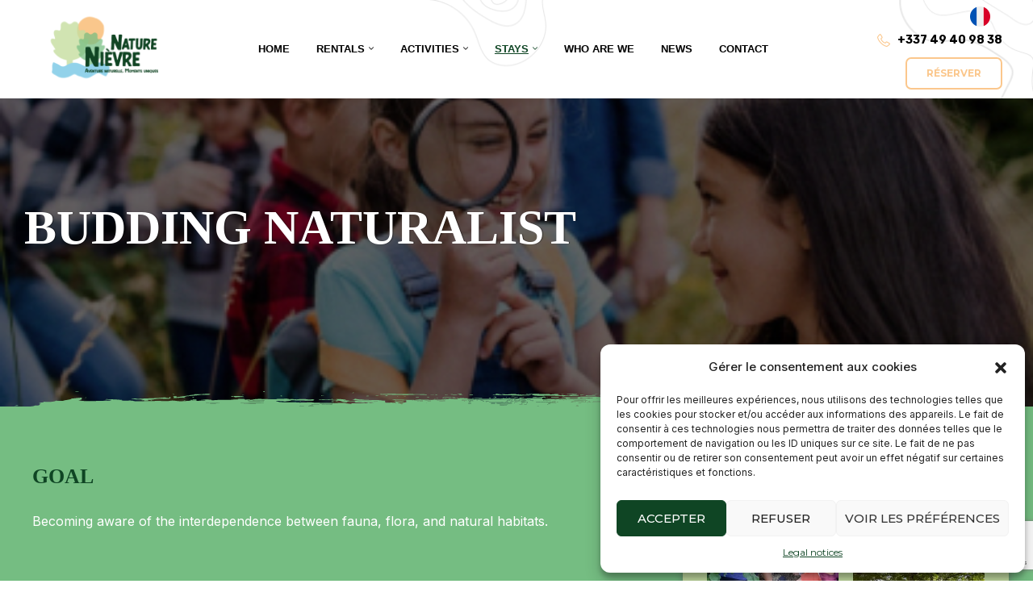

--- FILE ---
content_type: text/html; charset=UTF-8
request_url: https://en.nature-nievre.com/our-stays/budding-naturalist/
body_size: 122882
content:
<!doctype html>
<html lang="fr-FR">
<head>
	<meta charset="UTF-8">
	<meta name="viewport" content="width=device-width, initial-scale=1.0, maximum-scale=1.0">
	<link rel="profile" href="//gmpg.org/xfn/11">
	<meta name='robots' content='index, follow, max-image-preview:large, max-snippet:-1, max-video-preview:-1' />
<link rel="dns-prefetch" href="//fonts.googleapis.com">
<link rel="dns-prefetch" href="//s.w.org">

	<!-- This site is optimized with the Yoast SEO plugin v21.1 - https://yoast.com/wordpress/plugins/seo/ -->
	<title>NATURE NIEVRE - Budding Naturalist</title>
	<link rel="canonical" href="https://en.nature-nievre.com/nos-sejours/budding-naturalist/" />
	<meta property="og:locale" content="fr_FR" />
	<meta property="og:type" content="article" />
	<meta property="og:title" content="NATURE NIEVRE - Budding Naturalist" />
	<meta property="og:description" content="Goal Becoming aware of the interdependence between fauna, flora, and natural habitats. Children From xx to xx ans Donkey trekking (1 day) Tree climbing at the « Les Z&rsquo;Accrochés » Adventure Park (1 half-day) Living / Non-living? Introduction to botany (1 half-day) Workshop: Animals Need Plants (1 half-day) Forest Biodiversity (1 half-day) Visit to the Rouy cheese [&hellip;]" />
	<meta property="og:url" content="https://en.nature-nievre.com/nos-sejours/budding-naturalist/" />
	<meta property="og:site_name" content="NATURE NIEVRE" />
	<meta property="article:publisher" content="https://www.facebook.com/lessimonots/?locale=fr_FR" />
	<meta property="article:modified_time" content="2023-09-26T08:30:33+00:00" />
	<meta property="og:image" content="https://en.nature-nievre.com/wp-content/uploads/2023/09/naturaliste.webp" />
	<meta property="og:image:width" content="900" />
	<meta property="og:image:height" content="600" />
	<meta property="og:image:type" content="image/webp" />
	<meta name="twitter:card" content="summary_large_image" />
	<meta name="twitter:label1" content="Durée de lecture estimée" />
	<meta name="twitter:data1" content="4 minutes" />
	<script type="application/ld+json" class="yoast-schema-graph">{"@context":"https://schema.org","@graph":[{"@type":"WebPage","@id":"https://en.nature-nievre.com/nos-sejours/budding-naturalist/","url":"https://en.nature-nievre.com/nos-sejours/budding-naturalist/","name":"NATURE NIEVRE - Budding Naturalist","isPartOf":{"@id":"https://en.nature-nievre.com/#website"},"primaryImageOfPage":{"@id":"https://en.nature-nievre.com/nos-sejours/budding-naturalist/#primaryimage"},"image":{"@id":"https://en.nature-nievre.com/nos-sejours/budding-naturalist/#primaryimage"},"thumbnailUrl":"https://en.nature-nievre.com/wp-content/uploads/2023/09/naturaliste.webp","datePublished":"2023-09-13T14:37:02+00:00","dateModified":"2023-09-26T08:30:33+00:00","breadcrumb":{"@id":"https://en.nature-nievre.com/nos-sejours/budding-naturalist/#breadcrumb"},"inLanguage":"fr-FR","potentialAction":[{"@type":"ReadAction","target":["https://en.nature-nievre.com/nos-sejours/budding-naturalist/"]}]},{"@type":"ImageObject","inLanguage":"fr-FR","@id":"https://en.nature-nievre.com/nos-sejours/budding-naturalist/#primaryimage","url":"https://en.nature-nievre.com/wp-content/uploads/2023/09/naturaliste.webp","contentUrl":"https://en.nature-nievre.com/wp-content/uploads/2023/09/naturaliste.webp","width":900,"height":600},{"@type":"BreadcrumbList","@id":"https://en.nature-nievre.com/nos-sejours/budding-naturalist/#breadcrumb","itemListElement":[{"@type":"ListItem","position":1,"name":"Accueil","item":"https://en.nature-nievre.com/"},{"@type":"ListItem","position":2,"name":"What We Do","item":"https://en.nature-nievre.com/nos-sejours/"},{"@type":"ListItem","position":3,"name":"Budding Naturalist"}]},{"@type":"WebSite","@id":"https://en.nature-nievre.com/#website","url":"https://en.nature-nievre.com/","name":"NATURE NIEVRE","description":"Nature Adventure, Unique Moments","publisher":{"@id":"https://en.nature-nievre.com/#organization"},"potentialAction":[{"@type":"SearchAction","target":{"@type":"EntryPoint","urlTemplate":"https://en.nature-nievre.com/?s={search_term_string}"},"query-input":"required name=search_term_string"}],"inLanguage":"fr-FR"},{"@type":"Organization","@id":"https://en.nature-nievre.com/#organization","name":"Centre de loisirs des Simonots","url":"https://en.nature-nievre.com/","logo":{"@type":"ImageObject","inLanguage":"fr-FR","@id":"https://en.nature-nievre.com/#/schema/logo/image/","url":"https://en.nature-nievre.com/wp-content/uploads/2023/09/NATURE-NIeVRE-LOGO-RVB-version-horizontal.png","contentUrl":"https://en.nature-nievre.com/wp-content/uploads/2023/09/NATURE-NIeVRE-LOGO-RVB-version-horizontal.png","width":560,"height":280,"caption":"Centre de loisirs des Simonots"},"image":{"@id":"https://en.nature-nievre.com/#/schema/logo/image/"},"sameAs":["https://www.facebook.com/lessimonots/?locale=fr_FR","https://www.instagram.com/lessimonots/"]}]}</script>
	<!-- / Yoast SEO plugin. -->


<link rel='dns-prefetch' href='//cdn.jsdelivr.net' />
<link rel='dns-prefetch' href='//fonts.googleapis.com' />
<link rel="alternate" type="application/rss+xml" title="NATURE NIEVRE &raquo; Flux" href="https://en.nature-nievre.com/feed/" />
<link rel="alternate" title="oEmbed (JSON)" type="application/json+oembed" href="https://en.nature-nievre.com/wp-json/oembed/1.0/embed?url=https%3A%2F%2Fen.nature-nievre.com%2Four-stays%2Fbudding-naturalist%2F" />
<link rel="alternate" title="oEmbed (XML)" type="text/xml+oembed" href="https://en.nature-nievre.com/wp-json/oembed/1.0/embed?url=https%3A%2F%2Fen.nature-nievre.com%2Four-stays%2Fbudding-naturalist%2F&#038;format=xml" />
<style id='wp-img-auto-sizes-contain-inline-css' type='text/css'>
img:is([sizes=auto i],[sizes^="auto," i]){contain-intrinsic-size:3000px 1500px}
/*# sourceURL=wp-img-auto-sizes-contain-inline-css */
</style>
<link rel='stylesheet' id='bootstrap-css-css' href='https://cdn.jsdelivr.net/npm/bootstrap@5.1.3/dist/css/bootstrap.min.css?ver=6.9' type='text/css' media='all' />
<style id='wp-emoji-styles-inline-css' type='text/css'>

	img.wp-smiley, img.emoji {
		display: inline !important;
		border: none !important;
		box-shadow: none !important;
		height: 1em !important;
		width: 1em !important;
		margin: 0 0.07em !important;
		vertical-align: -0.1em !important;
		background: none !important;
		padding: 0 !important;
	}
/*# sourceURL=wp-emoji-styles-inline-css */
</style>
<link rel='stylesheet' id='wp-block-library-css' href='https://en.nature-nievre.com/wp-includes/css/dist/block-library/style.min.css?ver=6.9' type='text/css' media='all' />
<style id='global-styles-inline-css' type='text/css'>
:root{--wp--preset--aspect-ratio--square: 1;--wp--preset--aspect-ratio--4-3: 4/3;--wp--preset--aspect-ratio--3-4: 3/4;--wp--preset--aspect-ratio--3-2: 3/2;--wp--preset--aspect-ratio--2-3: 2/3;--wp--preset--aspect-ratio--16-9: 16/9;--wp--preset--aspect-ratio--9-16: 9/16;--wp--preset--color--black: #000000;--wp--preset--color--cyan-bluish-gray: #abb8c3;--wp--preset--color--white: #ffffff;--wp--preset--color--pale-pink: #f78da7;--wp--preset--color--vivid-red: #cf2e2e;--wp--preset--color--luminous-vivid-orange: #ff6900;--wp--preset--color--luminous-vivid-amber: #fcb900;--wp--preset--color--light-green-cyan: #7bdcb5;--wp--preset--color--vivid-green-cyan: #00d084;--wp--preset--color--pale-cyan-blue: #8ed1fc;--wp--preset--color--vivid-cyan-blue: #0693e3;--wp--preset--color--vivid-purple: #9b51e0;--wp--preset--gradient--vivid-cyan-blue-to-vivid-purple: linear-gradient(135deg,rgb(6,147,227) 0%,rgb(155,81,224) 100%);--wp--preset--gradient--light-green-cyan-to-vivid-green-cyan: linear-gradient(135deg,rgb(122,220,180) 0%,rgb(0,208,130) 100%);--wp--preset--gradient--luminous-vivid-amber-to-luminous-vivid-orange: linear-gradient(135deg,rgb(252,185,0) 0%,rgb(255,105,0) 100%);--wp--preset--gradient--luminous-vivid-orange-to-vivid-red: linear-gradient(135deg,rgb(255,105,0) 0%,rgb(207,46,46) 100%);--wp--preset--gradient--very-light-gray-to-cyan-bluish-gray: linear-gradient(135deg,rgb(238,238,238) 0%,rgb(169,184,195) 100%);--wp--preset--gradient--cool-to-warm-spectrum: linear-gradient(135deg,rgb(74,234,220) 0%,rgb(151,120,209) 20%,rgb(207,42,186) 40%,rgb(238,44,130) 60%,rgb(251,105,98) 80%,rgb(254,248,76) 100%);--wp--preset--gradient--blush-light-purple: linear-gradient(135deg,rgb(255,206,236) 0%,rgb(152,150,240) 100%);--wp--preset--gradient--blush-bordeaux: linear-gradient(135deg,rgb(254,205,165) 0%,rgb(254,45,45) 50%,rgb(107,0,62) 100%);--wp--preset--gradient--luminous-dusk: linear-gradient(135deg,rgb(255,203,112) 0%,rgb(199,81,192) 50%,rgb(65,88,208) 100%);--wp--preset--gradient--pale-ocean: linear-gradient(135deg,rgb(255,245,203) 0%,rgb(182,227,212) 50%,rgb(51,167,181) 100%);--wp--preset--gradient--electric-grass: linear-gradient(135deg,rgb(202,248,128) 0%,rgb(113,206,126) 100%);--wp--preset--gradient--midnight: linear-gradient(135deg,rgb(2,3,129) 0%,rgb(40,116,252) 100%);--wp--preset--font-size--small: 14px;--wp--preset--font-size--medium: 23px;--wp--preset--font-size--large: 26px;--wp--preset--font-size--x-large: 42px;--wp--preset--font-size--normal: 16px;--wp--preset--font-size--huge: 37px;--wp--preset--spacing--20: 0.44rem;--wp--preset--spacing--30: 0.67rem;--wp--preset--spacing--40: 1rem;--wp--preset--spacing--50: 1.5rem;--wp--preset--spacing--60: 2.25rem;--wp--preset--spacing--70: 3.38rem;--wp--preset--spacing--80: 5.06rem;--wp--preset--shadow--natural: 6px 6px 9px rgba(0, 0, 0, 0.2);--wp--preset--shadow--deep: 12px 12px 50px rgba(0, 0, 0, 0.4);--wp--preset--shadow--sharp: 6px 6px 0px rgba(0, 0, 0, 0.2);--wp--preset--shadow--outlined: 6px 6px 0px -3px rgb(255, 255, 255), 6px 6px rgb(0, 0, 0);--wp--preset--shadow--crisp: 6px 6px 0px rgb(0, 0, 0);}:where(.is-layout-flex){gap: 0.5em;}:where(.is-layout-grid){gap: 0.5em;}body .is-layout-flex{display: flex;}.is-layout-flex{flex-wrap: wrap;align-items: center;}.is-layout-flex > :is(*, div){margin: 0;}body .is-layout-grid{display: grid;}.is-layout-grid > :is(*, div){margin: 0;}:where(.wp-block-columns.is-layout-flex){gap: 2em;}:where(.wp-block-columns.is-layout-grid){gap: 2em;}:where(.wp-block-post-template.is-layout-flex){gap: 1.25em;}:where(.wp-block-post-template.is-layout-grid){gap: 1.25em;}.has-black-color{color: var(--wp--preset--color--black) !important;}.has-cyan-bluish-gray-color{color: var(--wp--preset--color--cyan-bluish-gray) !important;}.has-white-color{color: var(--wp--preset--color--white) !important;}.has-pale-pink-color{color: var(--wp--preset--color--pale-pink) !important;}.has-vivid-red-color{color: var(--wp--preset--color--vivid-red) !important;}.has-luminous-vivid-orange-color{color: var(--wp--preset--color--luminous-vivid-orange) !important;}.has-luminous-vivid-amber-color{color: var(--wp--preset--color--luminous-vivid-amber) !important;}.has-light-green-cyan-color{color: var(--wp--preset--color--light-green-cyan) !important;}.has-vivid-green-cyan-color{color: var(--wp--preset--color--vivid-green-cyan) !important;}.has-pale-cyan-blue-color{color: var(--wp--preset--color--pale-cyan-blue) !important;}.has-vivid-cyan-blue-color{color: var(--wp--preset--color--vivid-cyan-blue) !important;}.has-vivid-purple-color{color: var(--wp--preset--color--vivid-purple) !important;}.has-black-background-color{background-color: var(--wp--preset--color--black) !important;}.has-cyan-bluish-gray-background-color{background-color: var(--wp--preset--color--cyan-bluish-gray) !important;}.has-white-background-color{background-color: var(--wp--preset--color--white) !important;}.has-pale-pink-background-color{background-color: var(--wp--preset--color--pale-pink) !important;}.has-vivid-red-background-color{background-color: var(--wp--preset--color--vivid-red) !important;}.has-luminous-vivid-orange-background-color{background-color: var(--wp--preset--color--luminous-vivid-orange) !important;}.has-luminous-vivid-amber-background-color{background-color: var(--wp--preset--color--luminous-vivid-amber) !important;}.has-light-green-cyan-background-color{background-color: var(--wp--preset--color--light-green-cyan) !important;}.has-vivid-green-cyan-background-color{background-color: var(--wp--preset--color--vivid-green-cyan) !important;}.has-pale-cyan-blue-background-color{background-color: var(--wp--preset--color--pale-cyan-blue) !important;}.has-vivid-cyan-blue-background-color{background-color: var(--wp--preset--color--vivid-cyan-blue) !important;}.has-vivid-purple-background-color{background-color: var(--wp--preset--color--vivid-purple) !important;}.has-black-border-color{border-color: var(--wp--preset--color--black) !important;}.has-cyan-bluish-gray-border-color{border-color: var(--wp--preset--color--cyan-bluish-gray) !important;}.has-white-border-color{border-color: var(--wp--preset--color--white) !important;}.has-pale-pink-border-color{border-color: var(--wp--preset--color--pale-pink) !important;}.has-vivid-red-border-color{border-color: var(--wp--preset--color--vivid-red) !important;}.has-luminous-vivid-orange-border-color{border-color: var(--wp--preset--color--luminous-vivid-orange) !important;}.has-luminous-vivid-amber-border-color{border-color: var(--wp--preset--color--luminous-vivid-amber) !important;}.has-light-green-cyan-border-color{border-color: var(--wp--preset--color--light-green-cyan) !important;}.has-vivid-green-cyan-border-color{border-color: var(--wp--preset--color--vivid-green-cyan) !important;}.has-pale-cyan-blue-border-color{border-color: var(--wp--preset--color--pale-cyan-blue) !important;}.has-vivid-cyan-blue-border-color{border-color: var(--wp--preset--color--vivid-cyan-blue) !important;}.has-vivid-purple-border-color{border-color: var(--wp--preset--color--vivid-purple) !important;}.has-vivid-cyan-blue-to-vivid-purple-gradient-background{background: var(--wp--preset--gradient--vivid-cyan-blue-to-vivid-purple) !important;}.has-light-green-cyan-to-vivid-green-cyan-gradient-background{background: var(--wp--preset--gradient--light-green-cyan-to-vivid-green-cyan) !important;}.has-luminous-vivid-amber-to-luminous-vivid-orange-gradient-background{background: var(--wp--preset--gradient--luminous-vivid-amber-to-luminous-vivid-orange) !important;}.has-luminous-vivid-orange-to-vivid-red-gradient-background{background: var(--wp--preset--gradient--luminous-vivid-orange-to-vivid-red) !important;}.has-very-light-gray-to-cyan-bluish-gray-gradient-background{background: var(--wp--preset--gradient--very-light-gray-to-cyan-bluish-gray) !important;}.has-cool-to-warm-spectrum-gradient-background{background: var(--wp--preset--gradient--cool-to-warm-spectrum) !important;}.has-blush-light-purple-gradient-background{background: var(--wp--preset--gradient--blush-light-purple) !important;}.has-blush-bordeaux-gradient-background{background: var(--wp--preset--gradient--blush-bordeaux) !important;}.has-luminous-dusk-gradient-background{background: var(--wp--preset--gradient--luminous-dusk) !important;}.has-pale-ocean-gradient-background{background: var(--wp--preset--gradient--pale-ocean) !important;}.has-electric-grass-gradient-background{background: var(--wp--preset--gradient--electric-grass) !important;}.has-midnight-gradient-background{background: var(--wp--preset--gradient--midnight) !important;}.has-small-font-size{font-size: var(--wp--preset--font-size--small) !important;}.has-medium-font-size{font-size: var(--wp--preset--font-size--medium) !important;}.has-large-font-size{font-size: var(--wp--preset--font-size--large) !important;}.has-x-large-font-size{font-size: var(--wp--preset--font-size--x-large) !important;}
/*# sourceURL=global-styles-inline-css */
</style>

<style id='classic-theme-styles-inline-css' type='text/css'>
/*! This file is auto-generated */
.wp-block-button__link{color:#fff;background-color:#32373c;border-radius:9999px;box-shadow:none;text-decoration:none;padding:calc(.667em + 2px) calc(1.333em + 2px);font-size:1.125em}.wp-block-file__button{background:#32373c;color:#fff;text-decoration:none}
/*# sourceURL=/wp-includes/css/classic-themes.min.css */
</style>
<link rel='stylesheet' id='activland-gutenberg-blocks-css' href='https://en.nature-nievre.com/wp-content/themes/activland/assets/css/base/gutenberg-blocks.css?ver=1.2.1' type='text/css' media='all' />
<link rel='stylesheet' id='cptch_stylesheet-css' href='https://en.nature-nievre.com/wp-content/plugins/captcha-plus/css/front_end_style.css?ver=plus-5.1.5' type='text/css' media='all' />
<link rel='stylesheet' id='dashicons-css' href='https://en.nature-nievre.com/wp-includes/css/dashicons.min.css?ver=6.9' type='text/css' media='all' />
<link rel='stylesheet' id='cptch_desktop_style-css' href='https://en.nature-nievre.com/wp-content/plugins/captcha-plus/css/desktop_style.css?ver=plus-5.1.5' type='text/css' media='all' />
<link rel='stylesheet' id='contact-form-7-css' href='https://en.nature-nievre.com/wp-content/plugins/contact-form-7/includes/css/styles.css?ver=5.8' type='text/css' media='all' />
<link rel='stylesheet' id='image-map-pro-dist-css-css' href='https://en.nature-nievre.com/wp-content/plugins/image-map-pro-wordpress/css/image-map-pro.min.css?ver=5.1.6' type='text/css' media='' />
<link rel='stylesheet' id='cmplz-general-css' href='https://en.nature-nievre.com/wp-content/plugins/complianz-gdpr/assets/css/cookieblocker.min.css?ver=6.5.4' type='text/css' media='all' />
<link rel='stylesheet' id='hfe-style-css' href='https://en.nature-nievre.com/wp-content/plugins/header-footer-elementor/assets/css/header-footer-elementor.css?ver=1.6.16' type='text/css' media='all' />
<link rel='stylesheet' id='elementor-icons-css' href='https://en.nature-nievre.com/wp-content/plugins/elementor/assets/lib/eicons/css/elementor-icons.min.css?ver=5.21.0' type='text/css' media='all' />
<link rel='stylesheet' id='elementor-frontend-css' href='https://en.nature-nievre.com/wp-content/plugins/elementor/assets/css/frontend-lite.min.css?ver=3.15.3' type='text/css' media='all' />
<link rel='stylesheet' id='swiper-css' href='https://en.nature-nievre.com/wp-content/plugins/elementor/assets/lib/swiper/v8/css/swiper.min.css?ver=8.4.5' type='text/css' media='all' />
<link rel='stylesheet' id='elementor-post-8-css' href='https://en.nature-nievre.com/wp-content/uploads/elementor/css/post-8.css?ver=1695644565' type='text/css' media='all' />
<link rel='stylesheet' id='elementor-pro-css' href='https://en.nature-nievre.com/wp-content/plugins/elementor-pro/assets/css/frontend-lite.min.css?ver=3.15.1' type='text/css' media='all' />
<link rel='stylesheet' id='font-awesome-5-all-css' href='https://en.nature-nievre.com/wp-content/plugins/elementor/assets/lib/font-awesome/css/all.min.css?ver=3.15.3' type='text/css' media='all' />
<link rel='stylesheet' id='font-awesome-4-shim-css' href='https://en.nature-nievre.com/wp-content/plugins/elementor/assets/lib/font-awesome/css/v4-shims.min.css?ver=3.15.3' type='text/css' media='all' />
<link rel='stylesheet' id='elementor-global-css' href='https://en.nature-nievre.com/wp-content/uploads/elementor/css/global.css?ver=1695644566' type='text/css' media='all' />
<link rel='stylesheet' id='elementor-post-8323-css' href='https://en.nature-nievre.com/wp-content/uploads/elementor/css/post-8323.css?ver=1695717076' type='text/css' media='all' />
<link rel='stylesheet' id='hfe-widgets-style-css' href='https://en.nature-nievre.com/wp-content/plugins/header-footer-elementor/inc/widgets-css/frontend.css?ver=1.6.16' type='text/css' media='all' />
<link rel='stylesheet' id='elementor-post-734-css' href='https://en.nature-nievre.com/wp-content/uploads/elementor/css/post-734.css?ver=1695808108' type='text/css' media='all' />
<link rel='stylesheet' id='elementor-post-55-css' href='https://en.nature-nievre.com/wp-content/uploads/elementor/css/post-55.css?ver=1696947191' type='text/css' media='all' />
<link rel='stylesheet' id='activland-style-css' href='https://en.nature-nievre.com/wp-content/themes/activland/style.css?ver=1.2.1' type='text/css' media='all' />
<style id='activland-style-inline-css' type='text/css'>
body{--primary:#FBC78C;--primary_hover:#FCB978;--secondary:#0F4524;--secondary_hover:#75BD82;--text:#666666;--accent:#000000;--lighter:#999999;--border:#E5E5E5;}
/*# sourceURL=activland-style-inline-css */
</style>
<link rel='stylesheet' id='activland-slick-style-css' href='https://en.nature-nievre.com/wp-content/themes/activland/assets/css/base/slick.css?ver=1.2.1' type='text/css' media='all' />
<link rel='stylesheet' id='activland-slick-theme-style-css' href='https://en.nature-nievre.com/wp-content/themes/activland/assets/css/base/slick-theme.css?ver=1.2.1' type='text/css' media='all' />
<link rel='stylesheet' id='activland-fonts-css' href='//fonts.googleapis.com/css?family=Inter:400,500,600,700|Rubik:800&#038;subset=latin%2Clatin-ext&#038;display=swap' type='text/css' media='all' />
<link rel='stylesheet' id='elementor-post-5790-css' href='https://en.nature-nievre.com/wp-content/uploads/elementor/css/post-5790.css?ver=1695652701' type='text/css' media='all' />
<link rel='stylesheet' id='activland-elementor-css' href='https://en.nature-nievre.com/wp-content/themes/activland/assets/css/base/elementor.css?ver=1.2.1' type='text/css' media='all' />
<link rel='stylesheet' id='cf7cf-style-css' href='https://en.nature-nievre.com/wp-content/plugins/cf7-conditional-fields/style.css?ver=2.3.10' type='text/css' media='all' />
<link rel='stylesheet' id='activland-child-style-css' href='https://en.nature-nievre.com/wp-content/themes/activland-child/style.css?ver=1.2.1' type='text/css' media='all' />
<link rel='stylesheet' id='google-fonts-1-css' href='https://fonts.googleapis.com/css?family=Rubik%3A100%2C100italic%2C200%2C200italic%2C300%2C300italic%2C400%2C400italic%2C500%2C500italic%2C600%2C600italic%2C700%2C700italic%2C800%2C800italic%2C900%2C900italic%7CInter%3A100%2C100italic%2C200%2C200italic%2C300%2C300italic%2C400%2C400italic%2C500%2C500italic%2C600%2C600italic%2C700%2C700italic%2C800%2C800italic%2C900%2C900italic%7CMontserrat%3A100%2C100italic%2C200%2C200italic%2C300%2C300italic%2C400%2C400italic%2C500%2C500italic%2C600%2C600italic%2C700%2C700italic%2C800%2C800italic%2C900%2C900italic%7COpen+Sans%3A100%2C100italic%2C200%2C200italic%2C300%2C300italic%2C400%2C400italic%2C500%2C500italic%2C600%2C600italic%2C700%2C700italic%2C800%2C800italic%2C900%2C900italic&#038;display=swap&#038;ver=6.9' type='text/css' media='all' />
<link rel='stylesheet' id='elementor-icons-shared-0-css' href='https://en.nature-nievre.com/wp-content/plugins/elementor/assets/lib/font-awesome/css/fontawesome.min.css?ver=5.15.3' type='text/css' media='all' />
<link rel='stylesheet' id='elementor-icons-fa-solid-css' href='https://en.nature-nievre.com/wp-content/plugins/elementor/assets/lib/font-awesome/css/solid.min.css?ver=5.15.3' type='text/css' media='all' />
<link rel='stylesheet' id='elementor-icons-fa-brands-css' href='https://en.nature-nievre.com/wp-content/plugins/elementor/assets/lib/font-awesome/css/brands.min.css?ver=5.15.3' type='text/css' media='all' />
<link rel="preconnect" href="https://fonts.gstatic.com/" crossorigin><script src="https://en.nature-nievre.com/wp-includes/js/jquery/jquery.min.js?ver=3.7.1" id="jquery-core-js"></script>
<script src="https://en.nature-nievre.com/wp-includes/js/jquery/jquery-migrate.min.js?ver=3.4.1" id="jquery-migrate-js"></script>
<script src="https://en.nature-nievre.com/wp-content/plugins/elementor/assets/lib/font-awesome/js/v4-shims.min.js?ver=3.15.3" id="font-awesome-4-shim-js"></script>
<script src="https://en.nature-nievre.com/wp-content/themes/activland/assets/js/vendor/jarallax.js?ver=6.9" id="jarallax-js"></script>
<link rel="https://api.w.org/" href="https://en.nature-nievre.com/wp-json/" /><link rel="EditURI" type="application/rsd+xml" title="RSD" href="https://en.nature-nievre.com/xmlrpc.php?rsd" />
<meta name="generator" content="WordPress 6.9" />
<link rel='shortlink' href='https://en.nature-nievre.com/?p=8323' />
<style type="text/css" id="simple-css-output">.activland-mobile-nav { background-color: #0f4524;}.mobile-navigation ul > li.menu-item > a, .mobile-navigation-categories ul > li.menu-item > a { color: #ffffff;}.mobile-navigation .dropdown-toggle:hover, .mobile-navigation .dropdown-toggle:active, .mobile-navigation .dropdown-toggle:focus, .mobile-navigation-categories .dropdown-toggle:hover,.mobile-navigation-categories .dropdown-toggle:active, .mobile-navigation-categories .dropdown-toggle:focus { color: #ffffff;}.mobile-navigation ul ul.sub-menu > li.menu-item > a, .mobile-navigation-categories ul ul.sub-menu > li.menu-item > a { color: #ffffff;}.mobile-navigation .dropdown-toggle, .mobile-navigation-categories .dropdown-toggle { color: #ffffff;}</style><style>.cmplz-hidden{display:none!important;}</style><meta name="generator" content="Elementor 3.15.3; features: e_dom_optimization, e_optimized_assets_loading, e_optimized_css_loading, additional_custom_breakpoints; settings: css_print_method-external, google_font-enabled, font_display-swap">
<meta name="generator" content="Powered by Slider Revolution 6.6.16 - responsive, Mobile-Friendly Slider Plugin for WordPress with comfortable drag and drop interface." />
<link rel="icon" href="https://en.nature-nievre.com/wp-content/uploads/2023/09/favicon-150x150.png" sizes="32x32" />
<link rel="icon" href="https://en.nature-nievre.com/wp-content/uploads/2023/09/favicon-300x300.png" sizes="192x192" />
<link rel="apple-touch-icon" href="https://en.nature-nievre.com/wp-content/uploads/2023/09/favicon-300x300.png" />
<meta name="msapplication-TileImage" content="https://en.nature-nievre.com/wp-content/uploads/2023/09/favicon-300x300.png" />
<script>function setREVStartSize(e){
			//window.requestAnimationFrame(function() {
				window.RSIW = window.RSIW===undefined ? window.innerWidth : window.RSIW;
				window.RSIH = window.RSIH===undefined ? window.innerHeight : window.RSIH;
				try {
					var pw = document.getElementById(e.c).parentNode.offsetWidth,
						newh;
					pw = pw===0 || isNaN(pw) || (e.l=="fullwidth" || e.layout=="fullwidth") ? window.RSIW : pw;
					e.tabw = e.tabw===undefined ? 0 : parseInt(e.tabw);
					e.thumbw = e.thumbw===undefined ? 0 : parseInt(e.thumbw);
					e.tabh = e.tabh===undefined ? 0 : parseInt(e.tabh);
					e.thumbh = e.thumbh===undefined ? 0 : parseInt(e.thumbh);
					e.tabhide = e.tabhide===undefined ? 0 : parseInt(e.tabhide);
					e.thumbhide = e.thumbhide===undefined ? 0 : parseInt(e.thumbhide);
					e.mh = e.mh===undefined || e.mh=="" || e.mh==="auto" ? 0 : parseInt(e.mh,0);
					if(e.layout==="fullscreen" || e.l==="fullscreen")
						newh = Math.max(e.mh,window.RSIH);
					else{
						e.gw = Array.isArray(e.gw) ? e.gw : [e.gw];
						for (var i in e.rl) if (e.gw[i]===undefined || e.gw[i]===0) e.gw[i] = e.gw[i-1];
						e.gh = e.el===undefined || e.el==="" || (Array.isArray(e.el) && e.el.length==0)? e.gh : e.el;
						e.gh = Array.isArray(e.gh) ? e.gh : [e.gh];
						for (var i in e.rl) if (e.gh[i]===undefined || e.gh[i]===0) e.gh[i] = e.gh[i-1];
											
						var nl = new Array(e.rl.length),
							ix = 0,
							sl;
						e.tabw = e.tabhide>=pw ? 0 : e.tabw;
						e.thumbw = e.thumbhide>=pw ? 0 : e.thumbw;
						e.tabh = e.tabhide>=pw ? 0 : e.tabh;
						e.thumbh = e.thumbhide>=pw ? 0 : e.thumbh;
						for (var i in e.rl) nl[i] = e.rl[i]<window.RSIW ? 0 : e.rl[i];
						sl = nl[0];
						for (var i in nl) if (sl>nl[i] && nl[i]>0) { sl = nl[i]; ix=i;}
						var m = pw>(e.gw[ix]+e.tabw+e.thumbw) ? 1 : (pw-(e.tabw+e.thumbw)) / (e.gw[ix]);
						newh =  (e.gh[ix] * m) + (e.tabh + e.thumbh);
					}
					var el = document.getElementById(e.c);
					if (el!==null && el) el.style.height = newh+"px";
					el = document.getElementById(e.c+"_wrapper");
					if (el!==null && el) {
						el.style.height = newh+"px";
						el.style.display = "block";
					}
				} catch(e){
					console.log("Failure at Presize of Slider:" + e)
				}
			//});
		  };</script>
<link rel='stylesheet' id='magnific-popup-css' href='https://en.nature-nievre.com/wp-content/themes/activland/assets/css/libs/magnific-popup.css?ver=1.2.1' type='text/css' media='all' />
<link rel='stylesheet' id='e-animations-css' href='https://en.nature-nievre.com/wp-content/plugins/elementor/assets/lib/animations/animations.min.css?ver=3.15.3' type='text/css' media='all' />
<link rel='stylesheet' id='rs-plugin-settings-css' href='https://en.nature-nievre.com/wp-content/plugins/revslider/public/assets/css/rs6.css?ver=6.6.16' type='text/css' media='all' />
<style id='rs-plugin-settings-inline-css' type='text/css'>
#rs-demo-id {}
/*# sourceURL=rs-plugin-settings-inline-css */
</style>
</head>
<body data-cmplz=1 class="wp-singular activland_whatwedo-template-default single single-activland_whatwedo postid-8323 wp-custom-logo wp-embed-responsive wp-theme-activland wp-child-theme-activland-child ehf-header ehf-footer ehf-template-activland ehf-stylesheet-activland-child chrome no-wc-breadcrumb activland-full-width-content has-post-thumbnail elementor-default elementor-kit-8 elementor-page elementor-page-8323">

<div id="page" class="hfeed site">
			<header id="masthead" itemscope="itemscope" itemtype="https://schema.org/WPHeader">
			<p class="main-title bhf-hidden" itemprop="headline"><a href="https://en.nature-nievre.com" title="NATURE NIEVRE" rel="home">NATURE NIEVRE</a></p>
					<div data-elementor-type="wp-post" data-elementor-id="734" class="elementor elementor-734" data-elementor-post-type="elementor-hf">
									<div class="elementor-section elementor-top-section elementor-element elementor-element-d3e0f3c elementor-section-content-middle sticky-header elementor-section-boxed elementor-section-height-default elementor-section-height-default" data-id="d3e0f3c" data-element_type="section" data-settings="{&quot;background_background&quot;:&quot;classic&quot;,&quot;sticky&quot;:&quot;top&quot;,&quot;sticky_effects_offset&quot;:70,&quot;sticky_on&quot;:[&quot;desktop&quot;],&quot;sticky_offset&quot;:0}">
						<div class="elementor-container elementor-column-gap-no">
					<div class="elementor-column elementor-col-33 elementor-top-column elementor-element elementor-element-6ea3012" data-id="6ea3012" data-element_type="column">
			<div class="elementor-widget-wrap elementor-element-populated">
								<div class="elementor-element elementor-element-e5aed6a activland-canvas-menu-layout-2 elementor-widget-tablet__width-initial elementor-widget-mobile__width-initial elementor-hidden-desktop elementor-widget elementor-widget-activland-menu-canvas" data-id="e5aed6a" data-element_type="widget" data-widget_type="activland-menu-canvas.default">
				<div class="elementor-widget-container">
			        <div class="elementor-canvas-menu-wrapper">
                        <a href="#" class="menu-mobile-nav-button">
				<span
                        class="toggle-text screen-reader-text">Menu</span>
                <div class="activland-icon">
                    <span class="icon-1"></span>
                    <span class="icon-2"></span>
                    <span class="icon-3"></span>
                </div>
            </a>
                    </div>
        		</div>
				</div>
				<div class="elementor-element elementor-element-13366b4 logo elementor-widget-tablet__width-auto elementor-widget elementor-widget-site-logo" data-id="13366b4" data-element_type="widget" data-settings="{&quot;align&quot;:&quot;right&quot;,&quot;align_mobile&quot;:&quot;left&quot;,&quot;width&quot;:{&quot;unit&quot;:&quot;%&quot;,&quot;size&quot;:&quot;&quot;,&quot;sizes&quot;:[]},&quot;width_tablet&quot;:{&quot;unit&quot;:&quot;%&quot;,&quot;size&quot;:&quot;&quot;,&quot;sizes&quot;:[]},&quot;width_mobile&quot;:{&quot;unit&quot;:&quot;%&quot;,&quot;size&quot;:&quot;&quot;,&quot;sizes&quot;:[]},&quot;space&quot;:{&quot;unit&quot;:&quot;%&quot;,&quot;size&quot;:&quot;&quot;,&quot;sizes&quot;:[]},&quot;space_tablet&quot;:{&quot;unit&quot;:&quot;%&quot;,&quot;size&quot;:&quot;&quot;,&quot;sizes&quot;:[]},&quot;space_mobile&quot;:{&quot;unit&quot;:&quot;%&quot;,&quot;size&quot;:&quot;&quot;,&quot;sizes&quot;:[]},&quot;image_border_radius&quot;:{&quot;unit&quot;:&quot;px&quot;,&quot;top&quot;:&quot;&quot;,&quot;right&quot;:&quot;&quot;,&quot;bottom&quot;:&quot;&quot;,&quot;left&quot;:&quot;&quot;,&quot;isLinked&quot;:true},&quot;image_border_radius_tablet&quot;:{&quot;unit&quot;:&quot;px&quot;,&quot;top&quot;:&quot;&quot;,&quot;right&quot;:&quot;&quot;,&quot;bottom&quot;:&quot;&quot;,&quot;left&quot;:&quot;&quot;,&quot;isLinked&quot;:true},&quot;image_border_radius_mobile&quot;:{&quot;unit&quot;:&quot;px&quot;,&quot;top&quot;:&quot;&quot;,&quot;right&quot;:&quot;&quot;,&quot;bottom&quot;:&quot;&quot;,&quot;left&quot;:&quot;&quot;,&quot;isLinked&quot;:true},&quot;caption_padding&quot;:{&quot;unit&quot;:&quot;px&quot;,&quot;top&quot;:&quot;&quot;,&quot;right&quot;:&quot;&quot;,&quot;bottom&quot;:&quot;&quot;,&quot;left&quot;:&quot;&quot;,&quot;isLinked&quot;:true},&quot;caption_padding_tablet&quot;:{&quot;unit&quot;:&quot;px&quot;,&quot;top&quot;:&quot;&quot;,&quot;right&quot;:&quot;&quot;,&quot;bottom&quot;:&quot;&quot;,&quot;left&quot;:&quot;&quot;,&quot;isLinked&quot;:true},&quot;caption_padding_mobile&quot;:{&quot;unit&quot;:&quot;px&quot;,&quot;top&quot;:&quot;&quot;,&quot;right&quot;:&quot;&quot;,&quot;bottom&quot;:&quot;&quot;,&quot;left&quot;:&quot;&quot;,&quot;isLinked&quot;:true},&quot;caption_space&quot;:{&quot;unit&quot;:&quot;px&quot;,&quot;size&quot;:0,&quot;sizes&quot;:[]},&quot;caption_space_tablet&quot;:{&quot;unit&quot;:&quot;px&quot;,&quot;size&quot;:&quot;&quot;,&quot;sizes&quot;:[]},&quot;caption_space_mobile&quot;:{&quot;unit&quot;:&quot;px&quot;,&quot;size&quot;:&quot;&quot;,&quot;sizes&quot;:[]}}" data-widget_type="site-logo.default">
				<div class="elementor-widget-container">
					<div class="hfe-site-logo">
													<a data-elementor-open-lightbox=""  class='elementor-clickable' href="https://en.nature-nievre.com">
							<div class="hfe-site-logo-set">           
				<div class="hfe-site-logo-container">
					<img class="hfe-site-logo-img elementor-animation-"  src="https://en.nature-nievre.com/wp-content/uploads/elementor/thumbs/NATURE-NIeVRE-LOGO-RVB-version-horizontal-qcxj0mqzbx7zyfn1hswpu87oyfuymyziynmb5kxfum.png" alt=""/>
				</div>
			</div>
							</a>
						</div>  
					</div>
				</div>
				<div class="elementor-element elementor-element-4a3995a elementor-widget-tablet__width-initial elementor-hidden-desktop elementor-widget__width-inherit elementor-view-default elementor-widget elementor-widget-icon" data-id="4a3995a" data-element_type="widget" data-widget_type="icon.default">
				<div class="elementor-widget-container">
					<div class="elementor-icon-wrapper">
			<a class="elementor-icon" href="tel:+33749409838">
			<i aria-hidden="true" class="activland-icon- activland-icon-phone"></i>			</a>
		</div>
				</div>
				</div>
				<div class="elementor-element elementor-element-4fdc70a elementor-widget__width-auto elementor-hidden-desktop elementor-widget elementor-widget-image" data-id="4fdc70a" data-element_type="widget" data-widget_type="image.default">
				<div class="elementor-widget-container">
			<style>/*! elementor - v3.15.0 - 20-08-2023 */
.elementor-widget-image{text-align:center}.elementor-widget-image a{display:inline-block}.elementor-widget-image a img[src$=".svg"]{width:48px}.elementor-widget-image img{vertical-align:middle;display:inline-block}</style>													<a href="https://www.nature-nievre.com">
							<img src="https://en.nature-nievre.com/wp-content/uploads/elementor/thumbs/fr-qd0qs5qapbdtsrja0szlhgwf0dykd1c4itoh7pwldm.png" title="EN to FR" alt="Icon translate to French" loading="lazy" />								</a>
															</div>
				</div>
					</div>
		</div>
				<div class="elementor-column elementor-col-33 elementor-top-column elementor-element elementor-element-73bc3e8 elementor-hidden-tablet elementor-hidden-mobile" data-id="73bc3e8" data-element_type="column">
			<div class="elementor-widget-wrap elementor-element-populated">
								<div class="elementor-element elementor-element-f913edb elementor-hidden-tablet elementor-hidden-mobile elementor-widget__width-initial elementor-widget elementor-widget-activland-nav-menu" data-id="f913edb" data-element_type="widget" data-widget_type="activland-nav-menu.default">
				<div class="elementor-widget-container">
			        <div class="elementor-nav-menu-wrapper">
            <nav class="main-navigation" role="navigation" aria-label="Primary Navigation">
                <div class="primary-navigation"><ul id="menu-1-f913edb" class="menu"><li id="menu-item-6598" class="menu-item menu-item-type-post_type menu-item-object-page menu-item-home menu-item-6598"><a href="https://en.nature-nievre.com/"><span class="menu-title">Home</span></a></li>
<li id="menu-item-6837" class="menu-item menu-item-type-post_type menu-item-object-page menu-item-has-children menu-item-6837"><a href="https://en.nature-nievre.com/rentals/"><span class="menu-title">Rentals</span></a>
<ul class="sub-menu">
	<li id="menu-item-3908" class="menu-item menu-item-type-post_type menu-item-object-accommodation menu-item-3908"><a href="https://en.nature-nievre.com/our-rentals/weekend-cottage-rental/"><span class="menu-title">Weekend cottage rental</span></a></li>
	<li id="menu-item-8047" class="menu-item menu-item-type-post_type menu-item-object-accommodation menu-item-8047"><a href="https://en.nature-nievre.com/our-rentals/weekday-cottage-rental/"><span class="menu-title">Weekday cottage rental</span></a></li>
</ul>
</li>
<li id="menu-item-8050" class="menu-item menu-item-type-post_type menu-item-object-page menu-item-has-children menu-item-8050"><a href="https://en.nature-nievre.com/activities/"><span class="menu-title">Activities</span></a>
<ul class="sub-menu">
	<li id="menu-item-9528" class="menu-item menu-item-type-post_type menu-item-object-activland_activities menu-item-9528"><a href="https://en.nature-nievre.com/our-activities/our-on-site-activities/"><span class="menu-title">Our on-site activities</span></a></li>
	<li id="menu-item-8378" class="menu-item menu-item-type-post_type menu-item-object-activland_activities menu-item-8378"><a href="https://en.nature-nievre.com/our-activities/activities-in-the-surroundings/"><span class="menu-title">Activities in the surroundings</span></a></li>
	<li id="menu-item-9541" class="menu-item menu-item-type-post_type menu-item-object-activland_activities menu-item-has-children menu-item-9541"><a href="https://en.nature-nievre.com/our-activities/our-excursions/"><span class="menu-title">Our excursions</span></a>
	<ul class="sub-menu">
		<li id="menu-item-8048" class="menu-item menu-item-type-post_type menu-item-object-activland_activities menu-item-8048"><a href="https://en.nature-nievre.com/our-activities/donkey-trekking/"><span class="menu-title">Donkey trekking</span></a></li>
		<li id="menu-item-8377" class="menu-item menu-item-type-post_type menu-item-object-activland_activities menu-item-8377"><a href="https://en.nature-nievre.com/our-activities/mountain-biking-trek/"><span class="menu-title">Mountain biking trek</span></a></li>
	</ul>
</li>
</ul>
</li>
<li id="menu-item-3634" class="menu-item menu-item-type-post_type menu-item-object-page current-menu-ancestor current_page_ancestor menu-item-has-children menu-item-3634"><a href="https://en.nature-nievre.com/stays/"><span class="menu-title">Stays</span></a>
<ul class="sub-menu">
	<li id="menu-item-8101" class="menu-item menu-item-type-post_type menu-item-object-page menu-item-has-children menu-item-8101"><a href="https://en.nature-nievre.com/our-holiday-stays/"><span class="menu-title">Our holiday stays</span></a>
	<ul class="sub-menu">
		<li id="menu-item-9755" class="menu-item menu-item-type-post_type menu-item-object-activland_whatwedo menu-item-9755"><a href="https://en.nature-nievre.com/our-stays/by-the-water-between-the-loire-and-nievre/"><span class="menu-title">By the water between the Loire and Nièvre</span></a></li>
		<li id="menu-item-3640" class="menu-item menu-item-type-post_type menu-item-object-activland_whatwedo menu-item-3640"><a href="https://en.nature-nievre.com/our-stays/conquering-the-morvan/"><span class="menu-title">Conquering the Morvan</span></a></li>
		<li id="menu-item-9756" class="menu-item menu-item-type-post_type menu-item-object-activland_whatwedo menu-item-9756"><a href="https://en.nature-nievre.com/our-stays/little-vacations-on-the-farm-and-in-the-garden/"><span class="menu-title">Little vacations on the farm and in the garden</span></a></li>
	</ul>
</li>
	<li id="menu-item-8392" class="menu-item menu-item-type-post_type menu-item-object-page current-menu-ancestor current-menu-parent current_page_parent current_page_ancestor menu-item-has-children menu-item-8392"><a href="https://en.nature-nievre.com/school-trips-discovery-classes/"><span class="menu-title">School trips &#038; discovery classes</span></a>
	<ul class="sub-menu">
		<li id="menu-item-9757" class="menu-item menu-item-type-post_type menu-item-object-activland_whatwedo menu-item-9757"><a href="https://en.nature-nievre.com/our-stays/i-learn-with-my-5-senses/"><span class="menu-title">I learn with my 5 senses</span></a></li>
		<li id="menu-item-8355" class="menu-item menu-item-type-post_type menu-item-object-activland_whatwedo current-menu-item menu-item-8355"><a href="https://en.nature-nievre.com/our-stays/budding-naturalist/"><span class="menu-title">Budding Naturalist</span></a></li>
		<li id="menu-item-8345" class="menu-item menu-item-type-post_type menu-item-object-activland_whatwedo menu-item-8345"><a href="https://en.nature-nievre.com/our-stays/i-become-an-eco-citizen/"><span class="menu-title">I become an eco-citizen</span></a></li>
	</ul>
</li>
</ul>
</li>
<li id="menu-item-2091" class="menu-item menu-item-type-post_type menu-item-object-page menu-item-2091"><a href="https://en.nature-nievre.com/who-are-we/"><span class="menu-title">Who are we</span></a></li>
<li id="menu-item-2096" class="menu-item menu-item-type-post_type menu-item-object-page current_page_parent menu-item-2096"><a href="https://en.nature-nievre.com/blog/"><span class="menu-title">News</span></a></li>
<li id="menu-item-2092" class="menu-item menu-item-type-post_type menu-item-object-page menu-item-2092"><a href="https://en.nature-nievre.com/contact/"><span class="menu-title">Contact</span></a></li>
</ul></div>            </nav>
        </div>
        		</div>
				</div>
					</div>
		</div>
				<div class="elementor-column elementor-col-33 elementor-top-column elementor-element elementor-element-f4d46d6 elementor-hidden-tablet elementor-hidden-mobile" data-id="f4d46d6" data-element_type="column">
			<div class="elementor-widget-wrap elementor-element-populated">
								<div class="elementor-element elementor-element-abfca8d elementor-hidden-tablet elementor-hidden-mobile elementor-widget__width-auto elementor-widget elementor-widget-image" data-id="abfca8d" data-element_type="widget" data-widget_type="image.default">
				<div class="elementor-widget-container">
																<a href="https://www.nature-nievre.com">
							<img src="https://en.nature-nievre.com/wp-content/uploads/elementor/thumbs/fr-qd0qs5qapbdtsrja0szlhgwf0dykd1c4itoh7pwldm.png" title="EN to FR" alt="Icon translate to French" loading="lazy" />								</a>
															</div>
				</div>
				<div class="elementor-element elementor-element-6c5ba9c elementor-widget__width-auto elementor-icon-list--layout-traditional elementor-list-item-link-full_width elementor-widget elementor-widget-icon-list" data-id="6c5ba9c" data-element_type="widget" data-widget_type="icon-list.default">
				<div class="elementor-widget-container">
			<link rel="stylesheet" href="https://en.nature-nievre.com/wp-content/plugins/elementor/assets/css/widget-icon-list.min.css">		<ul class="elementor-icon-list-items">
							<li class="elementor-icon-list-item">
											<a href="tel:+33749409838">

												<span class="elementor-icon-list-icon">
							<i aria-hidden="true" class="activland-icon- activland-icon-phone"></i>						</span>
										<span class="elementor-icon-list-text">+337 49 40 98 38</span>
											</a>
									</li>
						</ul>
				</div>
				</div>
				<div class="elementor-element elementor-element-e7809d5 elementor-widget__width-auto elementor-hidden-tablet elementor-hidden-mobile elementor-widget elementor-widget-button" data-id="e7809d5" data-element_type="widget" data-widget_type="button.default">
				<div class="elementor-widget-container">
					<div class="elementor-button-wrapper">
			<a class="elementor-button elementor-button-link elementor-size-sm" href="https://en.nature-nievre.com/rentals/">
						<span class="elementor-button-content-wrapper">
						<span class="elementor-button-text">Réserver</span>
		</span>
					</a>
		</div>
				</div>
				</div>
					</div>
		</div>
							</div>
		</div>
							</div>
				</header>

	<div class="breadcrumb-wrap">		<div data-elementor-type="wp-post" data-elementor-id="5790" class="elementor elementor-5790" data-elementor-post-type="activland-breadcrumb">
									<section class="elementor-section elementor-top-section elementor-element elementor-element-bef19f4 elementor-section-stretched elementor-section-boxed elementor-section-height-default elementor-section-height-default" data-id="bef19f4" data-element_type="section" data-settings="{&quot;stretch_section&quot;:&quot;section-stretched&quot;,&quot;background_background&quot;:&quot;classic&quot;,&quot;shape_divider_bottom&quot;:&quot;custom-shape-1&quot;,&quot;shape_divider_bottom_negative&quot;:&quot;yes&quot;}">
							<div class="elementor-background-overlay"></div>
						<div class="elementor-shape elementor-shape-bottom" data-negative="true">
			<svg viewBox="0 0 1920 36" fill="none" xmlns="http://www.w3.org/2000/svg">
    <g class="elementor-shape-fill" fill="black">
        <path d="M1177.49 27.7742C1178.42 27.1472 1176.14 26.3862 1175.81 27.2132C1176.62 27.2052 1176.46 27.5632 1176.66 27.7902C1174.43 27.8342 1172.22 27.8782 1170 27.9252C1172.21 27.1192 1167.75 27.5442 1169.96 26.7382C1167.35 26.7302 1163.85 27.0612 1162.45 26.5942C1160.48 27.4272 1164.61 27.4182 1164.41 28.5382H1183.6C1183.58 28.0242 1183.52 27.5352 1183.35 27.1162C1181.35 27.2442 1179.38 27.4572 1177.49 27.7742Z"/>
        <path d="M1165.57 19.1142C1164.44 19.2062 1163.02 19.2022 1161.59 19.1942C1161.81 19.2962 1162.05 19.4202 1162.31 19.5762C1161.98 19.5762 1161.73 19.7102 1161.62 19.8822C1163.69 19.8462 1165.49 19.6472 1165.57 19.1142Z"/>
        <path d="M1185.78 16.9412C1185.69 16.9382 1185.6 16.9252 1185.52 16.9172L1185.5 16.9342C1184.28 17.7072 1178.27 16.8752 1178.04 17.9752C1177.54 17.1812 1170.06 17.1592 1169.71 18.1432C1171.66 18.2912 1174.14 18.3652 1176.73 18.3832C1178.3 18.2822 1179.79 18.2892 1181.21 18.3622C1186.42 18.2802 1191.17 18.0102 1192.19 17.6902C1190.77 17.2522 1187.21 17.6242 1186.41 16.9572C1186.2 16.9472 1185.99 16.9432 1185.78 16.9412Z"/>
        <path d="M1171.3 15.7362C1169.37 15.2742 1166.78 15.0572 1162.96 15.3082L1162.99 15.2592C1161.95 15.3502 1160.92 15.3662 1159.92 15.3832C1159.54 15.3922 1159.17 15.3982 1158.79 15.4062C1158.8 15.4872 1158.81 15.5702 1158.81 15.6562C1159.89 16.2742 1168.63 16.4732 1171.3 15.7362Z"/>
        <path d="M1120.47 18.9302C1120.32 18.8652 1120.04 18.8522 1119.73 18.8502L1119.78 18.7932C1118.86 18.8612 1117.98 18.8652 1117.19 18.8412L1117.24 18.8992C1113.04 18.6732 1108.25 18.3932 1103.77 18.4142C1103.2 19.3382 1102.65 20.2732 1100.63 20.2922L1100.16 20.2002C1100.27 20.3252 1100.4 20.4602 1100.51 20.5772C1100.56 20.6402 1100.62 20.6992 1100.68 20.7592C1102.14 20.4532 1103.15 20.0002 1104.76 19.7432C1108.91 20.1672 1114.95 19.8702 1119.77 20.0352L1120.31 20.0902C1119.64 19.6262 1119.9 19.2112 1120.47 18.9302Z"/>
        <path d="M1149.43 27.5902C1146.34 27.3952 1143.39 27.0042 1138.32 27.3752C1138.33 27.7432 1138.34 28.1122 1138.35 28.4772L1138.74 28.5392H1145.14C1144.78 28.4222 1144.44 28.2962 1144.18 28.1482C1146.47 27.9332 1150.52 28.3002 1152.09 27.8462C1151.34 27.8422 1150.59 27.8382 1149.84 27.8342C1149.65 27.7822 1149.53 27.6952 1149.43 27.5902Z"/>
        <path d="M1138.38 18.9392C1137.95 18.9442 1137.54 18.9442 1137.16 18.9282C1137.14 18.9152 1137.12 18.9002 1137.11 18.8872C1130.82 18.6932 1124.45 19.3512 1121.4 18.8172L1121.33 18.8422C1121.52 18.9042 1121.53 19.0122 1121.35 19.0882C1120.94 19.2582 1120.83 19.4692 1120.97 19.6912C1129.32 18.9142 1136.67 20.5212 1142.24 19.2852C1140.99 19.1122 1139.69 19.0062 1138.38 18.9392Z"/>
        <path d="M1187.96 15.3992C1186.35 15.4882 1183.93 15.6202 1186.31 16.0282C1186.6 16.0332 1186.88 16.0432 1187.18 16.0582L1187.14 16.0102C1189.94 15.7652 1194.89 16.2362 1196.29 15.5322C1193.98 15.5682 1192.54 15.1492 1187.96 15.3992Z"/>
        <path d="M1238.17 22.9912C1238.25 22.4322 1240.92 22.7322 1240.65 22.0532C1238.26 21.6942 1235.65 22.6852 1238.17 22.9912Z"/>
        <path d="M1279.13 27.5062C1278.88 27.5272 1278.64 27.5462 1278.4 27.5622C1277.68 27.7992 1276.65 27.8412 1275.73 27.9542C1275.72 27.8472 1275.72 27.7522 1275.73 27.6622C1273.02 27.6842 1270.65 27.4732 1268.44 27.3502C1266.94 27.5042 1265.27 27.4932 1263.69 27.3622C1262.73 27.4522 1261.78 27.6122 1260.82 27.8772C1260.95 27.5012 1260.88 27.2012 1260.69 26.9522C1259.87 26.7892 1259.16 26.5952 1258.6 26.3792C1258.37 26.3802 1258.14 26.3842 1257.91 26.3922C1257.22 26.4882 1256.27 26.5892 1255.35 26.6202C1253.58 26.9002 1252.85 27.3652 1254.97 27.6962C1252 28.1172 1251.52 27.7772 1249.52 27.6202C1249.58 27.6802 1249.64 27.7452 1249.69 27.8232C1248.78 27.8672 1247.91 27.9482 1247.87 28.5382H1279.81C1279.81 28.2272 1279.58 27.9212 1279.13 27.5062Z"/>
        <path d="M1198.36 27.8942L1198.45 28.0792C1197.29 28.0752 1196.14 28.0692 1194.98 28.0712C1194.96 28.0852 1194.94 28.0992 1194.93 28.1132C1195.92 28.1772 1196.89 28.2172 1197.87 28.1852C1198.44 28.1662 1198.93 28.3132 1198.95 28.5152C1198.95 28.5192 1198.95 28.5232 1198.95 28.5272C1198.95 28.5312 1198.94 28.5342 1198.94 28.5382H1203.72L1203.72 28.5272C1203.42 28.5082 1203.12 28.4942 1202.82 28.4812C1201.36 28.4242 1199.75 28.3382 1198.36 27.8942Z"/>
        <path d="M1197.2 18.1822C1200.53 18.0152 1201.84 18.6172 1205.54 18.3082C1206.78 16.7152 1196.1 18.1202 1197.2 18.1822Z"/>
        <path d="M1216.1 28.5382H1220.81C1220.67 28.5322 1220.53 28.5292 1220.39 28.5212C1219.76 28.4902 1219.23 28.2662 1219.36 28.0432C1219.47 27.8162 1219.98 27.6482 1220.62 27.6802C1220.62 27.6802 1220.82 27.6902 1220.82 27.6902C1221.15 27.7062 1221.44 27.7172 1221.72 27.7252C1222.07 27.3742 1223.11 27.2582 1223.29 26.8502C1221.5 26.9482 1219.99 27.0292 1218.51 27.0442C1217.68 27.5272 1216.94 28.0592 1216.1 28.5382Z"/>
        <path d="M1048.65 17.4312C1048.7 17.2892 1048.79 17.1652 1048.89 17.0492C1048.56 17.0552 1048.24 17.0602 1047.91 17.0662C1048.18 17.1852 1048.42 17.3062 1048.65 17.4312Z"/>
        <path d="M1075.72 16.8222C1075.35 16.8172 1074.97 16.8352 1074.6 16.8522C1073.71 17.6052 1067.8 16.6832 1067.2 17.5332C1070.68 18.0622 1077.99 17.1432 1080.37 18.0852C1081.07 18.1012 1081.73 18.0882 1082.36 18.0512C1084.01 17.1712 1092.2 18.4622 1092.18 17.0302C1089.2 16.8142 1079.18 17.7612 1075.72 16.8222Z"/>
        <path d="M1117.99 17.9332C1118.28 17.9372 1118.58 17.9342 1118.88 17.9232C1118.93 17.5192 1118.94 17.1322 1118.02 17.1042C1117.08 17.4922 1117.64 17.5742 1117.99 17.9332Z"/>
        <path d="M1028.14 18.9412C1027.34 19.0162 1026.85 19.1952 1026.57 19.4442C1027.32 19.5142 1028.21 19.4732 1028.94 19.3562C1028.93 19.1902 1028.63 19.0812 1028.14 18.9412Z"/>
        <path d="M1055.47 15.0992C1054.48 15.1812 1054.16 15.0052 1053.64 14.9122C1053.6 14.9132 1053.56 14.9262 1053.5 14.9302C1052.22 14.9842 1050.96 15.0082 1049.69 15.0322C1048.03 15.0662 1046.45 15.0962 1044.86 15.1962C1044.82 15.1992 1044.77 15.1952 1044.72 15.1962C1044.45 15.4152 1044.2 15.6292 1044.03 15.8422C1044.53 15.9552 1045.02 16.0782 1045.49 16.2102C1046.8 16.2072 1048.12 16.1902 1049.4 16.1612C1049.86 16.1522 1050.32 16.1422 1050.78 16.1342C1051.87 15.8862 1053.18 15.7782 1054.35 15.5802C1054.11 15.4802 1054.16 15.3482 1055.47 15.0992Z"/>
        <path d="M1099.46 20.8392C1096.73 21.1492 1096.94 19.7562 1096.3 18.8542C1094.45 19.1042 1092.79 19.4722 1091.44 20.0112L1091.18 19.9852C1091.6 20.2632 1092 20.5892 1092.01 20.9322C1092.01 21.0322 1091.96 21.1362 1091.89 21.2402L1092.31 21.1832C1095.33 21.4062 1092.97 19.8362 1095.6 19.9292C1096.94 20.1232 1095.45 21.3822 1098.14 21.0632C1098.67 21.0432 1099.14 21.0012 1099.56 20.9472C1099.55 20.9312 1099.53 20.9172 1099.52 20.9002C1099.51 20.8852 1099.48 20.8642 1099.46 20.8392Z"/>
        <path d="M1088.08 18.8902C1087.44 20.0032 1084.65 19.2062 1083.08 18.9922L1083.12 18.9382C1082.03 19.0212 1080.9 19.0442 1079.7 19.0042L1079.75 19.0592C1073.4 19.3722 1064.4 19.1042 1060.6 19.4472C1064.84 20.7972 1066.64 21.3192 1074.8 20.9402C1075.4 21.5012 1077.27 21.8012 1079.57 21.9212C1079.62 21.8632 1079.67 21.8052 1079.74 21.7502C1080.42 21.6432 1080.77 21.3192 1080.64 20.7212C1083.98 20.7802 1087.29 20.8392 1089.72 20.3462C1087.54 20.4822 1090.36 18.7142 1088.08 18.8902ZM1068.13 20.4802C1068.12 20.1862 1068.11 19.8882 1068.1 19.5912C1068.65 19.5802 1069.21 19.5702 1069.77 19.5572C1069.77 19.8542 1069.78 20.1502 1069.79 20.4492C1069.23 20.4622 1068.68 20.4712 1068.13 20.4802Z"/>
        <path d="M1089.8 20.3312C1089.87 20.3162 1089.95 20.3022 1090.02 20.2852C1089.98 20.2602 1089.95 20.2332 1089.91 20.2092L1089.8 20.3312Z"/>
        <path d="M1071.63 26.8042C1071.69 26.9152 1071.71 27.0902 1071.7 27.3612C1072.1 27.4022 1072.55 27.4042 1073.04 27.4012C1073.72 27.4052 1074.47 27.4062 1075.22 27.5262L1075.17 27.4522C1075.4 27.2102 1075.76 27.0482 1076.19 26.9312C1074.57 26.7972 1073.07 26.7492 1071.63 26.8042Z"/>
        <path d="M1073.82 15.9182L1073.78 15.9792C1074.57 15.9252 1075.45 15.8902 1076.36 15.9212L1076.32 15.8692C1081.98 15.4302 1087.14 16.5732 1090.47 15.2852C1081.39 14.6422 1069.25 15.1592 1057.98 15.3492C1057.24 15.4942 1056.5 15.6372 1056.33 15.9732C1062.85 15.6932 1068.1 15.8952 1073.82 15.9182Z"/>
        <path d="M1069.93 28.4652C1069.05 28.4562 1068.18 28.4542 1067.32 28.4482C1067.32 28.4812 1067.31 28.5072 1067.31 28.5392H1072.13C1071.45 28.5162 1070.74 28.4472 1070.07 28.2232L1069.93 28.4652Z"/>
        <path d="M1320.43 13.3722C1319.41 13.3962 1318.26 13.4252 1317.16 13.2642L1317.05 13.3952C1312.5 13.4412 1308.81 13.7182 1302.89 13.6802C1302.08 13.7072 1302.25 14.0562 1302.07 14.2912C1309.68 15.0732 1314.89 13.4402 1320.43 15.1072C1318.35 15.1082 1316.98 15.3292 1316.28 15.7822C1322.73 16.7902 1333.05 15.7922 1338.65 14.7562C1338.65 14.7452 1338.65 14.7322 1338.66 14.7172C1333.97 13.4142 1325.97 14.5842 1322.28 13.3692C1321.71 13.3342 1321.09 13.3532 1320.43 13.3722Z"/>
        <path d="M1448.56 27.7942C1449.24 27.8322 1449.79 27.7852 1450.03 27.7302C1450.04 27.7242 1450.06 27.7292 1450.09 27.7222L1449.94 27.6312C1450.28 27.0042 1449.35 26.8592 1449.08 26.4642L1449.27 26.4562C1448.88 26.2992 1448.57 26.1302 1448.31 25.9762C1448.24 25.9352 1448.18 25.9002 1448.1 25.8632C1446.7 25.6162 1446 25.1102 1443.21 25.3912C1442.7 26.0532 1445.6 26.2892 1442.4 26.2972C1440.98 28.0132 1449.74 26.8702 1448.56 27.7942Z"/>
        <path d="M1446.83 28.0622L1446.63 28.2912C1444.72 28.2082 1443.57 28.3822 1442.37 28.5392H1450.22C1450.31 28.4522 1450.5 28.3422 1450.79 28.2092C1450.52 28.2152 1450.26 28.2182 1449.99 28.2262C1449.11 28.3172 1447.93 28.2892 1446.83 28.0622Z"/>
        <path d="M1431.61 28.5382H1438.32C1436.64 28.2852 1434.27 28.3932 1431.61 28.5382Z"/>
        <path d="M1450.7 25.2422C1450.69 25.5312 1449.69 25.4912 1449.05 25.5742L1448.8 25.5752C1448.92 25.6442 1449.04 25.7082 1449.17 25.7822C1449.39 25.9112 1449.62 26.0382 1449.9 26.1612L1449.9 26.1482C1450.56 26.1002 1452.39 25.1192 1450.7 25.2422Z"/>
        <path d="M1379.12 27.5742C1376.16 28.1972 1372.38 27.7932 1368.72 27.3512C1368.7 27.3662 1368.68 27.3812 1368.66 27.3922C1367.65 27.8832 1363.15 26.9932 1363.07 28.5382H1379.8C1379.58 28.5132 1379.37 28.4922 1379.15 28.4612C1379.71 28.2112 1380.41 27.6232 1379.12 27.5742Z"/>
        <path d="M1388.73 14.6222C1382.17 15.1192 1374.84 14.3122 1370.42 14.9932C1371.41 15.1152 1372.31 15.2702 1372.94 15.5352C1379.25 14.5252 1394.6 16.6252 1394.54 13.6172C1390.96 13.4062 1391.34 14.5132 1388.73 14.6222Z"/>
        <path d="M1422.42 26.7012C1419.49 26.1142 1412.74 26.9842 1409.91 26.3602C1411.12 27.4382 1407.77 26.9942 1408.26 27.8312C1410.78 27.8872 1413.42 27.8102 1415.97 27.5852C1416.63 27.5272 1417.3 27.6702 1417.42 27.9092C1417.43 27.9352 1417.44 27.9622 1417.45 27.9882C1417.45 28.1962 1417.04 28.3872 1416.45 28.4432C1416 28.4822 1415.56 28.5082 1415.11 28.5392H1422.73C1421.06 27.7942 1423.59 27.3932 1422.42 26.7012Z"/>
        <path d="M1493.24 26.4632C1493.61 25.3172 1499.16 25.8882 1499.85 24.8452C1494.88 25.4672 1487.56 24.3232 1484.03 25.1662C1486.27 25.8342 1482.93 26.7652 1485.76 27.2072C1483.16 27.5972 1483.56 27.1682 1481.6 27.5902C1480.63 27.0242 1482.26 26.0902 1479.05 25.8612C1478.99 26.4342 1475.79 25.4112 1475.74 26.5202C1479.95 26.5662 1474.05 26.9682 1474.1 27.4422C1475.67 27.6352 1476.4 28.0912 1476.31 28.5392H1487.59C1488.34 27.8482 1487.82 27.8522 1487.42 26.8772C1488.45 26.0992 1491.51 27.0712 1491.57 26.4992C1492.48 26.7452 1492.16 27.1432 1491.62 27.6692C1492.23 27.7992 1492.93 27.9102 1493.59 27.8702C1494.15 27.8392 1494.67 27.9762 1494.72 28.1772C1494.73 28.1882 1494.74 28.2032 1494.74 28.2142C1494.74 28.3472 1494.54 28.4672 1494.23 28.5382H1507.55C1507.44 28.3522 1507.36 28.1442 1507.37 27.8842C1502.95 27.7502 1497.23 27.2592 1493.24 26.4632Z"/>
        <path d="M1489.96 28.3072C1489.63 28.3912 1489.3 28.4742 1488.91 28.5382H1491.99C1491.2 28.4542 1490.49 28.3152 1489.95 28.1842L1489.96 28.3072Z"/>
        <path d="M1495.45 16.3332C1494.72 16.2212 1494.01 16.1062 1493.79 15.8052C1490.64 15.7262 1488.49 15.9252 1487.27 16.4262C1488.3 17.3142 1492.94 16.7362 1495.45 16.3332Z"/>
        <path d="M1454.13 28.4362L1453.96 28.4192C1454.04 28.4592 1454.11 28.4982 1454.19 28.5382H1455.79C1456.97 28.1692 1455.38 27.7892 1454.13 28.4362Z"/>
        <path d="M1464.54 16.3422L1464.61 16.3612C1464.46 16.6022 1463.78 16.6742 1463.79 16.9712C1464.99 16.7822 1468.11 17.2292 1467.94 16.5892L1468.09 16.5052C1467.82 16.4842 1467.54 16.4662 1467.26 16.4452C1466.3 16.3732 1465.4 16.3022 1464.54 16.3422Z"/>
        <path d="M1365.34 11.8952C1365.23 11.8942 1365.15 11.8932 1365.05 11.8892C1363.64 11.8492 1362.06 11.8042 1361.22 12.0072L1361.21 12.0412C1361.69 12.3652 1365.26 12.2722 1365.34 11.8952Z"/>
        <path d="M1291.23 13.6172C1287.79 13.2832 1284.44 14.4702 1282.89 13.7862C1283.91 13.7322 1284.86 13.6602 1284.54 13.1602C1276 13.7402 1271.66 13.9292 1262.89 13.2992C1263.94 14.2352 1260.19 13.5792 1261.25 14.5182C1264.53 14.5342 1265.47 15.4332 1264.64 16.2302C1275.96 16.3192 1288.64 15.9012 1299.62 16.1202C1301.7 13.3822 1285.99 15.7452 1291.23 13.6172Z"/>
        <path d="M1325.73 26.5292L1325.76 26.5682C1323.23 26.8342 1323.29 26.1082 1320.76 26.3712C1320.9 27.1072 1320.36 27.6132 1319.14 27.8872C1315.78 28.5872 1313.44 27.5822 1309.14 27.7922C1308.3 28.1172 1308.35 28.3102 1308.59 28.5372H1326.94C1326.95 28.2822 1326.96 28.0282 1326.97 27.7742C1326.86 27.7612 1326.75 27.7482 1326.63 27.7372C1326.77 27.6702 1326.88 27.6082 1326.98 27.5472C1326.99 27.2882 1327 27.0272 1327.01 26.7682C1326.91 26.7082 1326.8 26.6472 1326.66 26.5832C1326.34 26.5692 1326.04 26.5492 1325.73 26.5292Z"/>
        <path d="M1284.15 27.9992C1284.01 28.2192 1283.47 28.3052 1283.37 28.5372L1283.38 28.5382H1287.5C1287.49 28.3372 1287.48 28.1342 1287.48 27.9342C1285.2 27.9512 1285.81 28.4602 1284.15 27.9992Z"/>
        <path d="M1264.8 21.8642C1267.02 21.7322 1270.86 22.1412 1269.81 20.9222C1269.51 20.9222 1269.22 20.9342 1268.93 20.9472C1268.8 21.6692 1263.52 20.6752 1264.8 21.8642Z"/>
        <path d="M1320.46 21.0812C1319.95 20.9472 1319.54 20.7562 1319.45 20.3742C1319.24 20.9352 1318.02 20.8792 1317.22 21.0722C1318.09 21.0062 1319.51 21.1222 1320.46 21.0812Z"/>
        <path d="M1341.25 14.6882H1341.24C1341.21 14.7932 1341.17 14.8992 1341.11 15.0012L1341.26 14.9852C1341.26 15.0842 1341.26 15.1842 1341.26 15.2842C1344.04 15.8352 1355.22 16.9312 1357.08 14.9652C1350.33 15.4352 1346.9 14.6362 1341.25 14.6882Z"/>
        <path d="M1347.42 26.4302C1348.25 27.0562 1348.46 27.8972 1347.74 28.5392H1351.95C1353.18 27.8782 1353.94 26.9212 1354.53 25.8672C1353.81 25.3282 1352.88 24.8692 1350.71 24.8832C1351.14 25.9062 1350.92 26.7122 1347.42 26.4302Z"/>
        <path d="M1327.64 28.5382H1330.74C1330.39 28.4562 1330.05 28.3712 1329.71 28.2882C1329.01 28.2952 1328.31 28.3732 1327.64 28.5382Z"/>
        <path d="M1274.74 19.5872C1271.35 19.3432 1265.81 18.9602 1263.91 19.8052C1264.88 20.0352 1266.15 20.1512 1268.08 20.0202L1268.04 20.0772C1268.82 20.0232 1269.7 19.9872 1270.6 20.0172L1270.58 19.9702C1272.52 20.0202 1274.19 20.5292 1274.74 19.5872Z"/>
        <path d="M1324.05 25.1222C1325.44 25.0812 1326.18 25.2902 1326.54 25.6352C1326.7 25.6452 1326.88 25.6562 1327.05 25.6662C1327.05 25.6502 1327.05 25.6352 1327.05 25.6192C1327.18 25.6342 1327.3 25.6452 1327.42 25.6582L1327.41 25.6432C1328.53 25.5502 1329.95 25.5522 1331.38 25.5602C1332.46 25.3562 1333.32 25.0152 1334.13 24.6482C1330.56 24.5722 1326.18 24.6662 1324.05 25.1222Z"/>
        <path d="M1009.56 15.6562C1009.82 16.0782 1010.98 16.1552 1011.31 16.5482L1011.77 16.5392C1012.06 16.5342 1012.29 16.6112 1012.29 16.7082C1012.28 16.8092 1012.06 16.8992 1011.78 16.9032L1011.33 16.9112C1011.05 17.4912 1009.71 17.7082 1008.9 18.1142C1014.94 17.5642 1023.16 17.6202 1027.94 18.0742C1028.37 17.9892 1028.9 18.0002 1029.29 18.1122L1029.52 18.1752C1030.24 18.3782 1031.34 18.6822 1031.42 19.2782C1031.42 19.2782 1031.41 19.2782 1031.42 19.2842C1031.61 19.3072 1031.82 19.3292 1032.06 19.3542C1032.33 19.3792 1032.51 19.4682 1032.51 19.5672C1032.52 19.5932 1032.51 19.6162 1032.48 19.6422C1032.37 19.7652 1032 19.8402 1031.66 19.8092C1031.33 19.7772 1031.03 19.7462 1030.74 19.7022C1030.58 19.7302 1030.42 19.7522 1030.24 19.7582C1029.98 19.7632 1029.76 19.7392 1029.56 19.7002C1028.06 19.9592 1026.2 19.9422 1025 19.6262L1024.78 19.8732C1024.42 20.1442 1024.06 20.4182 1023.13 20.4992C1020.6 18.9672 1015.35 19.8742 1008.95 19.8952C1005.4 19.9052 1001.05 19.6592 995.833 19.5852C997.204 19.8162 998.452 20.1172 999.448 20.5662C1000.22 20.5732 1000.97 20.6002 1001.67 20.6502C1001.89 20.6142 1002.15 20.5922 1002.43 20.5842C1004.2 20.0152 1008.4 20.4652 1010.17 20.9112C1010.63 20.9632 1011.09 21.0092 1011.55 21.0522C1012.97 20.3282 1014.19 19.6342 1016.4 20.3912L1016.37 20.4652C1016.64 20.3982 1016.92 20.3342 1017.21 20.2642C1017.81 20.0962 1018.52 20.2542 1018.79 20.6132C1018.85 20.7002 1018.88 20.7902 1018.88 20.8802C1018.91 20.8792 1018.95 20.8792 1018.98 20.8782C1019.64 21.1292 1019.9 21.5312 1019.85 22.0502C1021.17 22.0472 1023.03 21.8402 1023.19 22.2792C1026.39 22.1122 1029.19 22.0422 1031.8 22.0112C1033.67 21.1852 1035.84 20.5452 1038.13 19.9802C1034.82 19.6992 1031.65 19.3342 1030.4 17.8642C1030.22 14.8392 1036.93 14.5632 1042.57 15.5542C1042.74 15.3682 1042.94 15.1892 1043.17 15.0162C1040.83 15.0162 1038.49 15.0112 1036.12 14.9962C1027.23 14.9392 1018.06 14.8942 1009.56 15.6562ZM1025.64 20.7432C1024.06 20.6622 1026.17 20.3532 1027.3 20.4132C1028.89 20.4962 1026.78 20.8002 1025.64 20.7432Z"/>
        <path d="M579.991 24.3692C580.231 24.8452 579.208 24.8972 579.184 25.2752C582.084 25.5662 587.396 25.4542 592.772 25.4282C593.32 25.0602 594.03 24.7922 594.908 24.6272C589.559 24.5552 586.54 24.0982 579.991 24.3692Z"/>
        <path d="M688.953 17.6352C686.508 17.4592 684.095 17.3942 681.543 17.3262C679.802 17.2772 678.008 17.2242 676.194 17.1392C673.758 17.7572 669.614 17.7282 666.212 17.3722C666.023 17.3912 665.825 17.4122 665.619 17.4292C664.8 17.5072 664.01 17.5872 663.295 17.7052C666.846 18.8152 672.425 19.1512 677.33 19.7412C674.575 20.3992 676.682 20.3942 679.843 20.2822L679.713 20.4322C682.132 20.6352 684.773 20.6542 687.33 20.6692C690.71 20.6962 694.19 20.7242 697.402 21.1602L697.371 21.1182C697.673 21.0922 697.975 21.0742 698.275 21.0552C697.51 20.5042 696.207 20.8382 697.756 19.8012L697.921 19.7632C697.509 19.6552 697.135 19.5372 696.867 19.4282C696.486 19.2732 696.408 18.9592 696.669 18.7342C696.94 18.5062 697.458 18.4502 697.833 18.6052C698.054 18.7022 698.38 18.7892 698.722 18.8882L698.667 18.7622C701.012 19.1562 702.878 18.9882 704.742 18.6762C699.832 18.3832 693.632 18.4362 689.067 17.6342C689.026 17.6322 688.989 17.6362 688.953 17.6352Z"/>
        <path d="M636.052 23.6692C636.124 23.6342 636.193 23.5962 636.262 23.5592C636.105 23.5552 635.948 23.5512 635.782 23.5442C635.878 23.5872 635.967 23.6282 636.052 23.6692Z"/>
        <path d="M1539.78 16.2352C1538.91 16.3582 1537.95 16.4932 1536.84 16.5342C1536.38 16.6882 1535.45 16.6952 1535.45 17.0112C1538.56 16.9192 1545.55 17.0972 1542.97 15.9962C1541.85 15.9552 1540.87 16.0822 1539.78 16.2352Z"/>
        <path d="M617.484 24.5002C614.209 24.5992 610.957 24.5512 607.81 24.4992C605.487 24.4592 603.095 24.4252 600.746 24.4472L600.82 24.5442C599.207 24.6062 597.796 24.6322 596.519 24.6342C599.625 25.4542 602.818 24.6102 606.399 24.5342C609.345 26.5422 614.197 25.3872 618.82 24.6052C618.399 24.5622 617.964 24.5252 617.483 24.5062L617.484 24.5002Z"/>
        <path d="M601.461 23.5712C603.679 23.5572 605.891 23.5832 608.036 23.6202C611.124 23.6732 614.321 23.7212 617.458 23.6252L617.459 23.6172C617.442 23.2932 617.436 22.9732 617.431 22.6502C615.583 22.5682 613.636 22.5742 611.615 22.5772C608.608 22.5892 605.495 22.5982 602.532 22.3092L602.426 22.4332C601.39 23.1672 595.852 22.4032 594.945 23.1772C596.878 23.6812 599.562 22.7782 601.461 23.5712Z"/>
        <path d="M735.808 23.6362C736.042 23.5532 736.264 23.4822 736.478 23.4162C736.08 23.4342 735.69 23.4532 735.228 23.4802C735.366 23.5632 735.549 23.6222 735.808 23.6362Z"/>
        <path d="M734.756 22.2352C734.811 22.4982 734.818 22.7892 734.897 23.0392C736.095 22.7002 736.815 22.3552 734.756 22.2352Z"/>
        <path d="M792.32 21.8422C792.618 21.8782 792.893 21.8982 793.157 21.9132C793.166 21.7942 793.166 21.6732 793.205 21.5642C792.917 21.5402 792.611 21.5172 792.314 21.4932C792.343 21.6012 792.351 21.7172 792.32 21.8422Z"/>
        <path d="M786.315 17.3022C780.852 17.2872 774.817 17.1792 771.416 17.2572L771.548 17.1772C769.636 17.1092 767.709 17.0562 765.779 17.0092C769.239 17.3902 772.549 17.7652 775.102 18.1152C777.226 18.4082 780.154 18.1082 780.312 18.1442C781.223 18.3692 781.616 18.6582 781.922 18.9302C783.427 18.9272 784.937 18.9222 786.44 18.9202C786.394 18.3772 786.23 17.7612 786.315 17.3022Z"/>
        <path d="M747.767 23.2092C746.535 23.3602 745.425 23.4082 744.395 23.3582C744.277 23.5742 744.241 23.7742 744.212 23.9752C745.189 24.1522 746.376 24.2672 747.94 24.2182C747.908 23.8152 747.94 23.4662 748.02 23.1612C747.939 23.1782 747.861 23.1972 747.767 23.2092Z"/>
        <path d="M743.131 20.3892C744.421 20.3982 745.642 20.4032 746.764 20.2732C746.443 20.0322 745.848 19.7442 745.339 19.5822C743.982 19.5272 742.693 19.6192 741.339 19.7122C740.19 19.7912 739.018 19.8652 737.801 19.8552C737.906 20.1352 738.216 20.3782 738.549 20.5762C740.065 20.3742 741.615 20.3772 743.131 20.3892Z"/>
        <path d="M741.279 23.2162C741.678 23.3232 742.083 23.4472 742.523 23.5732C742.557 23.4662 742.596 23.3582 742.661 23.2412C742.442 23.2332 742.192 23.2272 741.928 23.2272C741.725 23.2252 741.505 23.2212 741.279 23.2162Z"/>
        <path d="M573.417 27.4682C573.726 27.2902 574.762 27.3522 576.073 27.4562C578.4 27.4182 580.799 27.3682 583.293 27.3052C583.327 27.2912 583.367 27.2822 583.399 27.2682C583.06 26.2712 571.058 26.7282 573.417 27.4682Z"/>
        <path d="M383.279 22.0952C382.564 23.2622 389.279 22.2592 390.785 22.2452C390.815 22.2432 390.766 22.8382 390.807 22.8362C396.402 22.9112 404.526 22.8872 408.271 21.8912C399.216 22.2342 391.577 22.0432 383.279 22.0952Z"/>
        <path d="M417.443 22.0042C418.13 22.5132 425.553 23.0792 425.765 21.8362C422.885 22.1122 417.857 21.6702 417.443 22.0042Z"/>
        <path d="M404.022 19.0132C419.252 19.1772 406.009 17.6382 404.022 19.0132V19.0132Z"/>
        <path d="M359.819 17.5262C359.808 17.3312 359.805 17.1342 359.797 16.9342C359.741 16.9382 359.687 16.9372 359.627 16.9362C359.578 16.9432 359.535 16.9532 359.484 16.9582L358.946 16.9902C358.436 17.0172 357.968 17.0512 357.509 17.1032C357.468 17.3622 357.255 17.6492 356.905 17.9322L357.33 17.8752C358.612 17.0092 361.808 18.4552 363.148 17.4622C361.903 17.1432 361.039 17.1602 359.819 17.5262Z"/>
        <path d="M231.599 20.6992C234.986 21.1272 243.466 21.0072 245.745 20.1212C244.047 19.2582 234.737 19.6412 231.599 20.6992Z"/>
        <path d="M469.797 17.3922C470.786 16.9812 470.112 16.9172 469.774 16.5002L469.855 16.4072C467.852 16.6202 466.154 16.6592 464.706 16.5312L464.774 16.6022C464.603 17.4262 460.081 16.8022 460.643 17.8722C466.561 20.0072 484.372 18.2622 493.147 18.1072C489.432 16.1282 475.92 16.7352 469.797 17.3922Z"/>
        <path d="M556.737 27.2102C558.71 27.3762 564.209 27.7492 565.895 27.0262C562.888 27.2562 558.965 26.2842 556.737 27.2102Z"/>
        <path d="M497.295 17.4332C499.47 17.6272 506.766 18.6582 508.118 17.2132C506.421 17.7382 498.875 15.8932 497.295 17.4332Z"/>
        <path d="M798.258 17.0252C797.584 17.0462 796.899 17.0582 796.22 17.0652C794.568 17.2272 791.921 17.2872 788.91 17.3002C791.027 17.7352 794.621 17.8332 796.781 18.7452L796.711 18.8722C798.157 18.7592 799.263 18.8862 800.33 19.1322C800.47 19.1392 800.611 19.1442 800.75 19.1512C801.512 18.8262 801.169 17.8212 801.104 16.9852C800.191 16.9732 799.244 16.9962 798.258 17.0252Z"/>
        <path d="M447.44 22.2912C460.338 23.4982 478.315 22.5352 490.773 22.3092C479.416 21.3292 459.354 22.0602 447.44 22.2912Z"/>
        <path d="M494.113 22.8342C497.936 22.5952 502.732 23.5432 505.772 22.6002C503.564 22.2272 496.238 22.2432 494.113 22.8342Z"/>
        <path d="M898.938 18.8432L898.97 18.8052C898.284 18.8602 897.635 18.8772 897.025 18.8892C897.351 19.0662 897.671 19.2552 897.982 19.4552C898.028 19.4552 898.075 19.4552 898.12 19.4552L898.083 19.5112C898.602 19.4652 899.126 19.4192 899.637 19.3842C899.685 19.3802 899.733 19.3772 899.783 19.3732C899.865 19.0622 899.554 18.8922 898.938 18.8432Z"/>
        <path d="M953.939 17.9972L953.906 18.0352C952.826 17.6472 950.281 17.8122 948.066 17.8562C948.289 17.3682 947.261 17.3602 947.21 16.9812C946.934 16.9872 946.654 16.9942 946.379 16.9972L946.405 16.9552C946.107 16.9842 945.808 17.0142 945.501 17.0442C945.179 17.4102 943.426 17.3042 942.22 17.3792C943.324 18.0912 939.81 18.6602 942.271 18.8612C942.97 18.0382 945.967 20.4052 944.811 20.2932C944.041 20.0462 942.353 20.2912 939.802 20.0962L939.647 20.0832C939.469 20.3002 938.978 20.7512 937.967 21.1282C939.83 21.8642 943.477 21.5772 947.426 21.1542L947.329 21.1322C948.16 20.2942 949.709 20.1172 952.029 20.4092C952.011 20.2452 952.004 20.0842 952.008 19.9252C951.175 19.4252 948.806 20.1732 948.122 19.6322C950.027 19.1932 951.805 18.7052 954.758 18.6092L954.882 18.6212C954.745 18.5342 954.618 18.4402 954.488 18.3562C954.304 18.2362 954.12 18.1172 953.939 17.9972Z"/>
        <path d="M956.411 18.2812C957.072 18.2152 957.183 18.3582 957.243 18.5272C959.16 18.5882 961.123 18.5152 963.182 18.4292C964.052 18.3922 964.937 18.3632 965.817 18.3362C966.176 18.0912 966.614 17.8732 967.03 17.6732C967.339 17.5212 967.633 17.3792 967.868 17.2352C967.104 17.2622 966.328 17.3012 965.524 17.3442C963.211 17.4722 960.835 17.5992 958.379 17.3542C957.13 17.3662 955.681 17.3152 955.56 17.7022L955.419 17.6922C955.603 17.8082 955.766 17.9312 955.94 18.0462C956.088 18.1372 956.226 18.2382 956.366 18.3282L956.411 18.2812Z"/>
        <path d="M974.806 19.6562C972.389 19.8702 970.077 19.6902 968.004 19.5252C967.739 19.5022 967.473 19.4852 967.203 19.4642C966.984 19.5052 966.749 19.5342 966.498 19.5372C965.47 19.5602 964.442 19.6072 963.42 19.6472C961.558 19.7232 959.651 19.8012 957.704 19.7762C958.983 20.7622 956.016 20.7882 956.294 22.3222C963.114 22.5912 970 21.6452 971.584 24.2052C969.406 24.2472 967.225 24.2922 965.044 24.3372C965.123 24.4612 965.173 24.5842 965.205 24.7052C967.301 25.2442 970.264 25.4542 973.634 25.5082C974.703 24.9712 975.872 24.6242 977.82 24.8552C976.848 24.7152 975.279 24.8032 975.748 24.1172C977.159 23.9832 977.33 24.3202 977.427 24.6792C977.795 24.5842 978.169 24.4922 978.62 24.4272C979.963 23.2472 980.296 21.4432 980.815 19.7552C979.343 19.6952 977.738 19.6882 974.785 19.6892L974.806 19.6562ZM974.901 20.5532C975.232 20.6122 975.428 20.7322 975.434 20.8642C975.433 20.9232 975.397 20.9852 975.309 21.0442C975.038 21.2272 974.419 21.3032 973.914 21.2132C973.499 21.1432 973.009 21.1762 972.247 21.2402C971.459 21.3052 970.575 21.3782 969.625 21.2752C969.085 21.2172 968.807 21.0132 968.989 20.8202C969.176 20.6262 969.763 20.5152 970.295 20.5712C970.727 20.6202 971.256 20.5772 971.867 20.5262C972.74 20.4522 973.812 20.3622 974.901 20.5532Z"/>
        <path d="M964.257 27.6162C964.358 27.7402 964.544 27.8452 964.877 27.9242C965.439 27.9352 965.956 27.9252 966.439 27.9012C966.385 27.8252 966.217 27.7302 965.853 27.5842C965.321 27.5942 964.788 27.6052 964.257 27.6162Z"/>
        <path d="M929.771 26.1532C931.804 26.1792 933.843 26.1862 935.812 26.1092C938.752 25.9922 943.469 25.9002 944.942 25.0382C937.802 25.0992 932.546 25.1332 928.671 25.1522C929.313 25.4802 929.807 25.7842 929.771 26.1532Z"/>
        <path d="M952.053 22.2302C950.394 22.2962 950.395 21.7292 948.192 22.0042L948.255 21.9092L948.193 21.9172C944.38 22.3292 938.715 22.9382 935.877 21.5572C931.814 21.8052 927.768 21.7822 923.846 21.7502C923.481 21.7472 923.12 21.7442 922.759 21.7412C923.75 22.7222 923.248 24.0122 926.016 22.5262C925.974 22.7882 926.009 23.0242 926.096 23.2402C931.683 23.1012 937.354 22.8232 942.382 22.7122C946.169 22.6312 949.888 23.5242 952.343 22.5222C952.296 22.4882 952.251 22.4552 952.24 22.4172C952.199 22.3522 952.132 22.2892 952.053 22.2302Z"/>
        <path d="M999.192 27.8022C999.189 27.4992 999.778 27.4362 1000.46 27.4602C1000.44 27.4372 1000.42 27.4142 1000.41 27.3872C1000.4 27.3482 1000.38 27.3062 1000.35 27.2642C1000.07 27.2462 999.783 27.2372 999.501 27.2362C999.092 27.7152 998.896 28.1412 998.841 28.5372H1002.8C1001.46 28.3432 999.047 28.5582 999.192 27.8022Z"/>
        <path d="M986.393 17.9712C988.743 17.6812 988.57 18.3442 990.568 18.1872C990.493 17.6692 990.728 17.2592 991.37 16.9832C989.706 17.0172 988.035 17.0502 986.376 17.0842C986.382 17.3812 986.387 17.6782 986.393 17.9712Z"/>
        <path d="M1009.01 21.6702C1009 21.6722 1009 21.6752 1008.99 21.6782C1009.17 21.7592 1009.31 21.8392 1009.4 21.9162C1009.67 21.8492 1009.91 21.7672 1010.15 21.6782C1009.8 21.6442 1009.45 21.6092 1009.09 21.5692L1009.01 21.6702Z"/>
        <path d="M1017.31 24.5672L1017.43 24.7642C1017.33 24.7662 1017.24 24.7682 1017.14 24.7702C1017.16 24.8932 1017.18 25.0122 1017.21 25.1272C1018.25 25.0842 1019.21 24.9882 1019.66 24.8442C1019.57 24.8372 1019.5 24.8272 1019.4 24.8152C1018.74 24.7502 1018.03 24.6662 1017.31 24.5672Z"/>
        <path d="M936.104 20.6552C936.549 20.5122 936.913 20.3282 937.16 20.1412C928.986 19.7692 919.556 19.8812 909.808 20.1092C909.229 19.0272 907.65 18.3302 903.098 18.7612C902.656 19.4262 904.703 19.1502 904.791 19.6152C903.974 19.5612 903.519 19.6272 903.193 19.7382C903.554 20.1512 903.78 20.6422 904.027 21.1222C906.703 21.0992 909.675 20.9642 912.337 20.9462L912.27 21.0352C916.204 20.8002 920.177 20.8272 924.022 20.8592C927.987 20.8932 932.102 20.9252 936.104 20.6552Z"/>
        <path d="M1001.68 27.4542C1001.61 27.4332 1001.53 27.4152 1001.45 27.3972C1001.43 27.4452 1001.4 27.4902 1001.35 27.5282C1002.38 27.6412 1003.11 27.8062 1001.68 27.4542Z"/>
        <path d="M898.08 16.2552L898.023 16.1922C915.427 15.7802 927.239 16.2272 944.685 16.1432L944.651 16.1862C944.983 16.1512 945.308 16.1172 945.639 16.0822C947.244 15.4252 950.795 15.4112 954.222 15.3552C954.514 15.1582 954.648 14.9332 954.589 14.7112C952.732 14.7772 950.958 14.7062 949.246 14.6322C948.82 14.6112 948.392 14.5962 947.966 14.5802L947.975 14.5922C943.126 15.0082 937.132 14.9982 932.041 14.7362C931.941 14.7472 931.849 14.7632 931.742 14.7642C922.619 14.9712 913.259 15.0942 904.205 15.2152C898.17 15.2942 892.162 15.3762 886.252 15.4792C886.348 15.7462 886.407 15.9942 886.41 16.2172C886.417 16.3482 886.414 16.4692 886.412 16.5832C886.408 16.6022 886.381 16.6162 886.377 16.6342C886.37 16.6642 886.376 16.6942 886.38 16.7232C886.553 16.7382 886.708 16.7462 886.856 16.7522C887.181 16.7362 887.506 16.7282 887.83 16.7262C888.685 16.6302 889.015 16.3602 890.098 16.3432C890.121 16.3432 890.146 16.3392 890.163 16.3382C891.108 16.3362 892.067 16.3072 893.017 16.2822C894.669 16.2352 896.37 16.1932 898.08 16.2552Z"/>
        <path d="M874.787 19.3272L874.861 19.3102C874.583 19.2992 874.315 19.2922 874.043 19.2842C873.069 19.2562 872.012 19.2112 871.013 19.0612C871.43 19.2752 871.849 19.4802 872.285 19.6512C872.126 19.7312 871.981 19.8192 871.847 19.9142C873.075 19.9302 874.104 19.8002 874.787 19.3272Z"/>
        <path d="M878.982 17.4422C877.307 17.2812 875.149 17.1922 873.122 17.4832C872.932 17.6332 872.783 17.7942 872.628 17.9542C872.494 18.0912 872.365 18.2222 872.21 18.3512C872.845 18.4252 873.564 18.4492 874.327 18.4692C874.779 18.4822 875.23 18.4962 875.673 18.5192L875.593 18.4242C878.199 18.4602 873.454 17.6092 876.404 17.5182C877.6 17.5582 876.718 18.3952 878.092 18.3722C877.934 17.8512 878.733 18.1452 879.467 18.3092C879.761 18.1972 880.056 18.0912 880.354 17.9902C879.688 17.8832 879.063 17.7622 878.898 17.4662L878.982 17.4422Z"/>
        <path d="M870.552 22.0372C870.5 22.2732 870.457 22.5142 870.43 22.7652C871.982 22.6312 872.495 23.1022 873.02 23.5672C873.621 23.5732 874.223 23.5722 874.827 23.5672C875.064 22.8542 875.636 22.3972 876.225 22.0102C874.232 22.0582 872.303 22.0812 870.552 22.0372Z"/>
        <path d="M863.176 18.8102C863.153 18.8072 863.137 18.8002 863.114 18.8002C863.116 19.0522 863.119 19.3062 863.134 19.5642C863.501 19.5272 863.872 19.5082 864.245 19.4962C864.185 19.2792 864.114 19.0692 864.035 18.8632C863.749 18.8492 863.463 18.8332 863.176 18.8102Z"/>
        <path d="M867.952 15.2432L868.001 15.3132C865.6 15.5382 861.312 15.1342 859.918 15.6952C860.012 15.7042 860.109 15.7212 860.192 15.7262C860.46 15.7372 860.646 15.8122 860.649 15.9032C860.646 15.9152 860.644 15.9282 860.635 15.9382C860.594 16.0432 860.308 16.1182 860.017 16.1062C859.567 16.0852 859.141 16.0142 858.71 15.9302L858.86 16.0902C859.113 16.5632 858.092 16.6172 858.054 16.9962C861.123 17.2382 861.817 17.8222 862.225 16.9112C862.424 17.3372 864.707 16.9642 864.737 17.4542C864.084 17.5392 863.356 17.7702 863.368 17.9232C863.525 17.9162 863.687 17.9142 863.847 17.9292C863.899 17.9332 863.952 17.9342 864.004 17.9382C865.984 17.3222 867.45 17.5142 868.725 17.9792C869.131 17.9842 869.539 17.9922 869.949 18.0122C870.059 17.9142 870.162 17.8042 870.27 17.6952C870.503 17.4632 870.753 17.1952 871.111 16.9542L871.316 16.8132L871.721 16.7472C874.551 16.2632 877.507 16.3662 879.719 16.5782L879.706 16.5612C881.089 16.5322 882.464 16.5042 883.842 16.4762C883.852 16.1602 883.83 15.8322 883.637 15.4582C878.916 15.3272 873.488 15.2072 867.952 15.2432Z"/>
        <path d="M912.735 22.4642C912.991 22.7052 913.247 22.9462 913.538 23.1662C915.615 23.2762 917.805 23.3202 920.054 23.3222C920.457 22.8662 920.424 22.2662 920.514 21.7312C918.039 21.7272 915.629 21.7562 913.223 21.8802C913.417 22.1932 913.125 22.3452 912.735 22.4642Z"/>
        <path d="M959.554 16.3472C961.345 16.5012 963.214 16.4112 965.195 16.2972C966.641 16.2192 968.136 16.1422 969.679 16.1502C971.295 15.9332 972.846 16.0822 974.118 16.2052C974.963 16.2882 975.72 16.3602 976.409 16.3332C976.9 15.7982 973.916 15.4462 976.318 15.2102C978.516 15.1692 981.532 14.8262 980.506 16.0122C983.788 16.0282 986.289 15.7822 987.142 14.9902C982.715 15.0462 978.672 14.9602 975.847 14.4052C974.614 14.3692 973.347 14.3912 972.007 14.4262C971.209 14.4442 970.408 14.4602 969.612 14.4652C968.653 15.4342 965.722 14.6002 962.972 14.5872L963.089 14.4192C961.767 14.4952 960.44 14.4762 959.161 14.4562C958.079 14.4362 957.04 14.4192 956.057 14.4572C956.045 14.4652 956.029 14.4742 956.017 14.4792C956.072 14.5762 956.142 14.6702 956.143 14.7672C956.147 15.0712 955.882 15.3712 955.484 15.6322L955.502 15.6302C957.96 15.4452 958.816 15.8742 959.554 16.3472Z"/>
        <path d="M1022.38 23.1832C1021.88 23.6002 1019.19 23.2922 1019.08 23.8372C1019.45 23.8812 1019.84 23.9232 1020.2 23.9592C1020.66 24.0072 1021.09 24.0542 1021.47 24.1012C1022.37 24.0912 1023.12 24.0322 1023.22 23.7582C1022.42 23.7632 1022.58 23.4082 1022.38 23.1832Z"/>
        <path d="M897.24 17.1472C895.907 17.1182 894.535 17.1532 893.101 17.1932C892.891 17.1992 892.682 17.2012 892.472 17.2052C893.41 17.4132 894.322 17.6902 895.199 18.0362C895.777 17.9992 896.342 17.9852 896.871 17.9732C897.289 17.9692 897.693 17.9542 898.082 17.9332C898.223 17.5122 897.379 17.4652 897.24 17.1472Z"/>
        <path d="M812.04 17.0572C814.405 17.6312 816.705 18.2962 819.167 18.6932C822.414 18.6232 825.476 18.5002 828.095 18.3012C827.623 18.2552 827.215 18.1752 827.211 17.8572C827.508 17.7542 827.811 17.6652 828.115 17.5822C824.56 16.7212 818.208 16.9252 812.04 17.0572Z"/>
        <path d="M977.248 17.2712C975.788 17.4012 974.412 17.2692 973.27 17.1592C972.187 17.0542 971.428 16.9932 970.758 17.0552C970.413 17.5022 969.699 17.8622 969.026 18.1832C968.754 18.3162 968.484 18.4452 968.265 18.5752C968.406 18.5862 968.547 18.5962 968.693 18.6082C970.54 18.7542 972.29 18.8792 973.998 18.7562C974.406 18.4272 976.082 18.5222 977.255 18.4502C975.909 17.2032 981.497 17.8242 977.248 17.2712Z"/>
        <path d="M1122.89 12.5582C1126.8 12.8682 1128.87 13.8812 1133.75 13.8232C1133.71 13.5942 1133.9 13.3972 1134.18 13.2192C1134.1 13.0312 1134.02 12.8452 1133.93 12.6652C1134.37 12.7422 1134.73 12.7752 1135.05 12.7792C1135.85 12.4212 1136.51 12.1162 1135.36 11.7142C1129.2 11.5692 1121.88 11.8722 1116.03 11.6172C1115.86 11.6282 1115.69 11.6362 1115.5 11.6262L1114.92 11.5932C1114.51 11.5722 1114.07 11.5412 1113.66 11.5172L1113.69 11.5572C1112.35 12.0892 1108.46 11.7782 1108.73 12.8412C1111.55 13.7342 1119.99 13.3742 1122.89 12.5582Z"/>
        <path d="M1723.22 27.1752C1725.74 26.9372 1730.41 27.4112 1731.54 26.7152C1729.71 26.2522 1724.03 26.3862 1723.22 27.1752Z"/>
        <path d="M1776.95 28.5382H1780.44C1779.15 28.4582 1777.98 28.4102 1776.95 28.5382Z"/>
        <path d="M1736.56 27.5012C1737.7 27.5562 1739.8 27.2532 1738.22 27.1712C1737.08 27.1122 1734.97 27.4192 1736.56 27.5012Z"/>
        <path d="M1797.99 28.5382H1802.47C1801 28.4402 1799.6 28.3612 1798.24 28.3352C1798.15 28.4062 1798.06 28.4732 1797.99 28.5382Z"/>
        <path d="M1848.94 25.5692C1850 25.4062 1851.06 25.1532 1851.99 24.8402C1849.24 24.5242 1844.23 23.7482 1841.46 24.4982C1843.27 25.1102 1845.81 25.4442 1848.99 25.5362L1848.94 25.5692Z"/>
        <path d="M1549.89 26.5092C1549.84 27.3212 1551.3 27.0792 1549.93 27.6962C1552.55 26.9392 1554.16 27.6732 1555.73 26.6902C1553.51 26.7302 1550.98 26.8962 1549.89 26.5092Z"/>
        <path d="M1593.11 15.6232L1592.91 15.8542C1592.21 15.8692 1591.51 15.8842 1590.81 15.8982C1590.69 16.0132 1590.62 16.1232 1590.57 16.2222C1592.37 16.4212 1592.71 16.4092 1594.58 16.1212L1594.7 16.1312C1594.7 16.1292 1594.7 16.1252 1594.7 16.1252C1594.18 15.9152 1593.76 15.7502 1593.11 15.6232Z"/>
        <path d="M1612.22 21.1022C1613.82 21.1982 1614.34 21.6982 1616.41 21.6112C1616.97 20.8662 1612.8 20.4292 1612.22 21.1022Z"/>
        <path d="M1618.77 16.8172C1617.93 16.8352 1617.11 16.8512 1616.26 16.8682L1616.4 16.7172C1616.19 16.7652 1615.99 16.8192 1615.77 16.8682C1614.87 17.0732 1614.01 17.2722 1613.42 17.5642L1613.79 17.5112C1616.13 17.1542 1619.52 17.8882 1619.62 17.3982C1618.8 17.4022 1618.96 17.0422 1618.77 16.8172Z"/>
        <path d="M1684.59 17.2782C1684.01 17.2812 1683.43 17.2542 1682.85 17.2152L1682.94 17.3052C1680.27 17.8852 1682.28 18.5742 1683.82 19.0682C1685.96 18.2452 1682.46 18.8612 1682.96 17.8982C1684.37 17.9832 1684.52 17.6392 1684.59 17.2782Z"/>
        <path d="M1702.99 19.2742C1703.07 19.2642 1702.91 19.0112 1702.98 18.9792C1707.52 17.7352 1697.11 20.0932 1702.99 19.2742Z"/>
        <path d="M1724.15 19.6682L1723.83 19.4532C1715.51 19.5922 1715.77 20.0342 1723.84 20.0462C1723.84 19.8502 1723.98 19.7392 1724.15 19.6682Z"/>
        <path d="M34.293 26.1552C30.828 26.0782 29.723 26.7902 27.651 27.1782C29.99 27.4642 34.995 27.6702 34.293 26.1552Z"/>
        <path d="M160.526 12.3422C160.516 12.0422 161.194 11.9752 161.34 11.7302C160.035 11.7862 158.451 11.7502 158.862 12.3782C159.422 12.3632 159.975 12.3532 160.526 12.3422Z"/>
        <path d="M200.628 15.9852C198.564 16.0612 198.069 16.5912 196.468 16.0692C196.467 16.2652 196.483 16.4632 196.479 16.6622C197.322 16.6442 197.484 16.8822 198.156 16.9232C198.235 16.3612 200.908 16.6612 200.628 15.9852Z"/>
        <path d="M280.641 16.7472C280.653 17.0422 280.663 17.3422 280.671 17.6342C282.211 17.5652 283.441 17.3852 283.982 16.9752C282.411 17.0772 282.133 16.6822 280.641 16.7472Z"/>
        <path d="M323.026 12.9272C332.789 12.4692 336.717 11.3542 344.678 12.4892C345.858 11.1402 342.199 11.6342 342.949 10.4502C344.7 10.3252 346.16 10.1052 346.848 9.62623C347.676 9.45423 348.734 9.37723 349.869 9.30623C351.269 9.22223 352.859 9.12323 354.232 8.78923C354.332 8.76323 354.377 8.72823 354.456 8.69723L354.561 8.73223C361.731 8.24023 368.565 7.63523 374.136 6.61123C374.546 6.57123 374.951 6.53023 375.362 6.49023L375.326 6.53423C381.244 6.85723 385.024 7.28823 391.145 6.21523C389.723 6.12423 391.308 5.83023 391.122 5.32823C387.392 4.50823 380.726 5.05323 375.827 5.52923C375.701 5.52823 375.572 5.52623 375.435 5.53923L374.855 5.59623C374.435 5.63423 374.018 5.67623 373.6 5.72223L373.633 5.68023C369.849 4.97123 365.257 6.16723 361.964 5.61623C361.729 7.44423 352.778 6.37923 352.104 8.06223C351.359 8.18323 350.454 8.24423 349.506 8.30223C347.997 8.39323 346.28 8.50023 344.828 8.89423C344.752 8.91523 344.716 8.94223 344.662 8.96523L344.563 8.93223C339.126 9.66923 334.393 10.6422 327.966 11.0482C327.334 10.1552 329.376 10.1472 328.744 9.25423C325.913 9.29023 322.934 9.27923 322.103 9.98023C325.678 10.5272 322.314 11.8212 323.026 12.9272Z"/>
        <path d="M342.315 17.2852C343.144 17.2672 343.979 17.2522 344.807 17.2382C346.007 16.3462 341.066 16.4472 342.315 17.2852Z"/>
        <path d="M361.289 10.9732C359.352 10.8542 355.569 11.5652 357.99 11.9272C358.796 10.9962 359.377 12.5432 360.501 12.4712C362.047 11.9152 359.486 11.6282 361.289 10.9732Z"/>
        <path d="M430.843 9.97623C431.847 9.95523 432.871 10.0002 433.943 10.0522C434.167 10.0622 434.394 10.0682 434.618 10.0802L434.592 10.0902C436.011 10.2482 435.985 10.9582 437.12 11.2262C441.77 10.8762 449.364 11.0232 454.613 10.8762C451.912 8.56623 442.063 9.26423 435.392 9.18423L435.487 9.29723C435.106 9.28423 434.722 9.27023 434.338 9.24823C433.205 9.19823 432.034 9.14123 430.807 9.17123C430.183 9.18123 429.685 9.37323 429.689 9.59723C429.693 9.82123 430.212 9.98923 430.843 9.97623Z"/>
        <path d="M453.675 7.62923C453.677 7.43023 453.669 7.23323 453.664 7.03723C452.546 7.06023 451.442 7.08023 450.329 7.10423C450.333 7.30023 450.349 7.50023 450.353 7.69723C451.453 7.67323 452.57 7.65023 453.675 7.62923Z"/>
        <path d="M490.155 1.26123C492.347 1.30323 492.874 0.793226 492.609 0.0242261C489.628 -0.158774 488.502 0.738226 490.155 1.26123Z"/>
        <path d="M522.013 8.03623C522.028 8.53023 522.044 9.02223 522.058 9.51823C526.439 9.80423 524.421 7.79923 522.013 8.03623Z"/>
        <path d="M558.144 18.5792C558.701 18.5662 559.26 18.5582 559.814 18.5452C559.811 18.3482 559.805 18.1522 559.796 17.9522C559.242 17.9662 558.685 17.9762 558.131 17.9882C558.136 18.1832 558.139 18.3802 558.144 18.5792Z"/>
        <path d="M621.487 19.0872C618.834 19.3932 618.9 18.6702 617.306 18.5782C617.059 18.9812 616.133 19.1662 616.51 19.7812C618.722 19.7302 621.42 19.8442 621.487 19.0872Z"/>
        <path d="M618.031 15.0042C618.019 14.7052 618.694 14.6362 618.851 14.3912C617.545 14.4492 615.956 14.4122 616.374 15.0352C616.92 15.0222 617.484 15.0122 618.031 15.0042Z"/>
        <path d="M686.175 8.88423C684.916 8.33423 681.377 8.07823 681.188 9.28223C682.648 9.08323 686.094 9.54223 686.175 8.88423Z"/>
        <path d="M703.674 8.83023C703.287 7.85923 698.594 7.65623 697.834 8.64923C700.716 8.35423 701.045 9.03023 703.674 8.83023Z"/>
        <path d="M707.755 6.19723C708.777 6.30623 709.744 6.32223 710.674 6.33623C711.15 6.34523 711.639 6.35023 712.114 6.37623C712.398 6.38923 712.668 6.36123 712.906 6.31223C732.149 6.37823 749.841 7.57323 769.432 6.61523L769.415 6.58523C777.269 6.40623 784.886 6.52723 792.036 6.95823C792.821 7.00323 793.58 6.81523 793.745 6.53623C793.771 6.49723 793.774 6.45823 793.782 6.42323C793.775 6.18823 793.318 5.98523 792.639 5.94523C785.271 5.50223 777.432 5.37723 769.35 5.56423C762.787 4.54823 753.956 5.54423 746.063 5.30723C736.359 5.01823 722.354 4.72423 711.908 5.40123L711.967 5.48323C711.611 5.47223 711.255 5.45723 710.903 5.45423C710.081 5.43823 709.305 5.42923 708.57 5.34723C707.933 5.27823 707.228 5.41423 706.995 5.64623C706.767 5.88123 707.108 6.12623 707.755 6.19723Z"/>
        <path d="M751.211 10.5432C754.398 10.7402 755.381 10.3002 753.699 10.1942C753.122 10.1582 748.87 10.3952 751.211 10.5432Z"/>
        <path d="M772.909 11.5902C774.851 11.5482 776.796 11.5102 778.737 11.4712C779.783 10.5142 771.81 10.6742 772.909 11.5902Z"/>
        <path d="M793.749 11.7632C795.747 11.6012 795.574 12.2682 797.913 11.9742C799.121 11.0122 793.089 10.6472 793.749 11.7632Z"/>
        <path d="M806.917 6.45623C807.736 5.42123 800.646 5.87323 800.254 6.29223C801.474 6.72623 804.522 6.46923 806.917 6.45623Z"/>
        <path d="M809.669 14.7082C808.415 14.7812 806.587 14.6632 806.34 15.0682C807.461 15.4322 809.45 15.3992 809.669 14.7082Z"/>
        <path d="M812.764 6.63523C812.755 6.43623 812.744 6.23923 812.746 6.04323C811.628 6.06623 810.518 6.08623 809.411 6.11023C809.415 6.30523 809.42 6.50223 809.423 6.70023C810.536 6.67723 811.653 6.65623 812.764 6.63523Z"/>
        <path d="M825.459 13.4972C825.358 12.1742 823.548 13.1572 822.094 12.6742C821.87 13.4632 823.864 13.4082 825.459 13.4972Z"/>
        <path d="M939.531 10.9072C944.549 11.7192 943.575 9.72723 939.531 10.9072V10.9072Z"/>
        <path d="M946.253 12.8482C947.807 12.7752 949.033 12.5952 949.564 12.1892C948.461 12.2052 948.786 11.6832 947.889 11.6292C947.893 12.2202 945.623 12.0522 946.253 12.8482Z"/>
        <path d="M957.928 12.9072C957.913 12.6092 957.907 12.3172 957.894 12.0192C956.455 12.0322 955.769 12.2892 955.411 12.6602C956.562 12.6292 957.241 12.7662 957.928 12.9072Z"/>
        <path d="M1025.64 20.7432C1026.78 20.8002 1028.89 20.4962 1027.3 20.4132C1026.17 20.3532 1024.06 20.6622 1025.64 20.7432Z"/>
        <path d="M1024.51 10.6802C1024.52 10.9772 1024.53 11.2722 1024.55 11.5702C1029.21 11.5082 1037.34 12.2482 1039.53 11.2662C1038.56 11.2362 1038.6 10.8172 1038.67 10.3942C1035.16 10.4702 1029.09 10.2852 1024.51 10.6802Z"/>
        <path d="M1054.45 5.63123C1056.33 5.84223 1058.13 5.88123 1060.03 5.92323L1060.58 5.93623C1062.51 6.46423 1068.74 7.14723 1070.09 5.99023C1070.79 5.92623 1071.51 5.87923 1072.23 5.87923C1072.71 5.87923 1073.13 5.74123 1073.15 5.56523C1073.15 5.56123 1073.15 5.55223 1073.16 5.54723C1073.15 5.38123 1072.78 5.25023 1072.32 5.25023C1071.29 5.24923 1070.27 5.31623 1069.26 5.42723L1069.35 5.32623C1065.3 5.09323 1065.92 4.86823 1061 5.20023L1061.11 5.30623L1060.22 5.28523C1058.43 5.24623 1056.74 5.20923 1055.07 5.01723C1054.6 4.96723 1054.09 5.05923 1053.93 5.23023C1053.75 5.39523 1054 5.57623 1054.45 5.63123Z"/>
        <path d="M1068.1 19.5912C1068.11 19.8882 1068.12 20.1862 1068.13 20.4802C1068.68 20.4712 1069.23 20.4612 1069.79 20.4492C1069.78 20.1502 1069.77 19.8542 1069.77 19.5572C1069.21 19.5702 1068.65 19.5802 1068.1 19.5912Z"/>
        <path d="M1111.01 5.37723C1110.41 5.15123 1105.22 4.70023 1106.02 5.77723C1107.48 5.57823 1110.93 6.03623 1111.01 5.37723Z"/>
        <path d="M1115.26 8.26123C1115.36 7.52223 1118.07 8.11723 1118.59 8.19523C1118.57 7.79923 1118.57 7.40123 1118.55 7.00923C1116.62 6.95423 1115.36 7.12323 1114.4 7.38923C1114.55 7.73223 1114.28 8.23223 1115.26 8.26123Z"/>
        <path d="M1126.15 7.03823C1126.44 7.17823 1127.01 7.20323 1127.4 7.09423L1127.59 7.04423C1127.85 6.97723 1128.16 6.89823 1128.49 6.74623L1128.54 6.80823C1129.1 6.79523 1129.65 6.78323 1130.21 6.77523C1130.49 7.46423 1133.12 7.26523 1132.76 8.20423C1138.68 7.47023 1143.55 8.08023 1150.24 7.85223C1150.23 7.46223 1150.22 7.06923 1150.2 6.67723L1151.45 6.65323C1151.93 6.64423 1152.31 6.49723 1152.31 6.32723C1152.31 6.15723 1151.92 6.02623 1151.44 6.03623L1150.14 6.06223C1147.49 5.46023 1145.36 4.34623 1145.18 5.87923C1141.74 5.04123 1132.24 6.15923 1128.48 4.73023C1127.78 5.25623 1126.29 5.52323 1126.84 6.45923C1126.76 6.48223 1126.69 6.50323 1126.6 6.52823L1126.35 6.59023C1125.96 6.70023 1125.86 6.89923 1126.15 7.03823Z"/>
        <path d="M1164.91 7.22523C1165.47 7.11423 1166.14 7.13323 1166.91 7.16023C1167.91 7.19523 1169.06 7.23223 1170.21 6.98323C1170.51 6.92323 1170.66 6.81223 1170.66 6.70023C1170.67 6.65123 1170.63 6.60023 1170.55 6.55623C1170.31 6.40923 1169.78 6.36323 1169.36 6.45323C1168.72 6.59123 1167.99 6.57023 1167.16 6.54023C1166.28 6.51023 1165.29 6.49023 1164.32 6.65423C1162.7 5.66523 1156.84 5.14423 1156.05 6.84823C1157.8 7.53423 1163.03 8.55823 1164.91 7.22523Z"/>
        <path d="M1196.84 5.72923C1196.83 5.53223 1196.82 5.33423 1196.82 5.13423C1195.76 5.14323 1195.66 4.77823 1194.31 4.88823C1194.32 5.08723 1194.32 5.28623 1194.33 5.48323C1195.4 5.47923 1195.49 5.83923 1196.84 5.72923Z"/>
        <path d="M1308.58 8.81923C1312.23 8.54723 1315.98 8.11223 1320.23 8.58623C1320.63 7.65423 1318.44 7.46223 1320.15 6.82223C1320.27 6.80123 1320.38 6.78123 1320.49 6.75923C1321.53 6.53823 1322 6.46323 1322.56 6.58823C1322.65 6.60623 1322.75 6.61623 1322.85 6.62523C1333.14 8.13123 1348.27 7.79723 1360.24 8.66923C1361.68 7.89723 1361.6 8.43623 1363.55 8.00923C1375.06 9.42823 1387.17 8.96223 1403.56 8.68923C1404.71 8.03523 1407.73 8.00623 1408.41 7.19723C1408.62 7.17723 1408.82 7.15723 1409.02 7.14523C1409.53 7.11923 1409.9 6.96123 1409.89 6.78123C1409.9 6.77223 1409.9 6.75923 1409.89 6.75123C1409.84 6.56023 1409.36 6.43023 1408.82 6.45623C1408.18 6.49323 1407.59 6.57023 1406.94 6.65823L1406.83 6.54523C1402.11 6.73923 1402.05 5.16823 1395.97 5.87423C1393.37 5.83523 1398.12 6.68823 1395.17 6.77923C1373.67 5.56023 1347.13 6.26023 1323.49 5.85123L1323.38 5.97823C1321.92 5.71323 1320.58 5.98623 1319.59 6.19123C1319.27 6.26123 1318.95 6.32623 1318.63 6.37723L1318.5 6.24923C1314.67 5.21823 1306.88 6.55323 1307.71 7.64923C1309.26 6.74223 1306.55 8.59923 1308.58 8.81923Z"/>
        <path d="M1426.83 7.03423C1432.44 7.52723 1438.54 7.52123 1446.84 7.52123C1454.18 7.52023 1461.24 8.12223 1468.54 8.27323C1473.1 8.36323 1477.63 7.76323 1481.86 8.00423C1483.22 8.08223 1482.54 8.51423 1484.37 8.54823C1488.45 8.61523 1491.61 8.28523 1495.2 8.32923C1499.33 7.06523 1511.25 7.47623 1516.84 7.59723L1516.84 7.54923C1517.53 7.71823 1518.25 7.88923 1519.13 8.06323C1519.7 8.17723 1520.45 8.09923 1520.79 7.89223C1520.91 7.81823 1520.97 7.73823 1520.97 7.66123C1520.96 7.51923 1520.76 7.38423 1520.38 7.30823C1519.28 7.08523 1518.41 6.88623 1517.59 6.65823C1517.54 6.64523 1517.48 6.64023 1517.43 6.62823C1511.83 5.10023 1497.66 4.66723 1490.14 6.05823C1491.02 6.02923 1492.25 6.15523 1490.98 6.33623C1484.83 6.76723 1481.91 6.09823 1477.63 6.01323C1476.07 5.98323 1473.19 6.24423 1471.81 6.13123C1469.81 5.97223 1468.52 5.24223 1466.77 5.04323C1465.57 4.90723 1463.79 5.28623 1462.61 5.12823C1461.11 4.92823 1460.15 4.15423 1458.41 4.02523C1452.66 3.59423 1447.12 4.28223 1440.92 4.37823C1437.97 4.42223 1434.96 3.31623 1431.77 4.56223C1432.53 4.62623 1434.02 5.83123 1432.63 5.73123C1430.31 6.46523 1427.86 5.45323 1425.99 6.46023C1429.48 6.34523 1428 6.57223 1426.83 7.03423Z"/>
        <path d="M1461.09 10.2012C1459.55 10.2752 1458.32 10.4512 1457.79 10.8612C1459.68 10.9052 1460.9 10.7282 1461.09 10.2012Z"/>
        <path d="M1501.12 11.1752C1501.67 11.1652 1502.23 11.1522 1502.78 11.1412C1502.78 10.9452 1502.77 10.7442 1502.77 10.5502C1502.21 10.5602 1501.65 10.5702 1501.1 10.5832C1501.1 10.7792 1501.12 10.9782 1501.12 11.1752Z"/>
        <path d="M1531.02 8.50023C1531.14 7.75823 1530.57 7.27823 1529.32 7.04823C1529.27 7.51823 1527.21 7.32123 1527.68 7.97123C1530.37 7.55023 1528.35 8.91623 1531.02 8.50023Z"/>
        <path d="M1545.36 6.25023C1548.17 6.35723 1551.01 6.28323 1553.75 6.20823C1556.15 6.14523 1558.61 6.08423 1561.06 6.14523C1564.31 7.08723 1569.97 6.94723 1570.94 5.32023C1569.14 4.80823 1564.82 5.24523 1561.77 5.20823L1561.85 5.31423C1559.07 5.22723 1556.34 5.29723 1553.68 5.36723C1550.92 5.43823 1548.31 5.51223 1545.72 5.41223C1545.06 5.38923 1544.47 5.55823 1544.36 5.78723C1544.26 6.02423 1544.71 6.22723 1545.36 6.25023Z"/>
        <path d="M1600.94 5.90523C1599.81 5.84323 1597.7 6.15423 1599.28 6.23523C1600.42 6.29223 1602.54 5.98323 1600.94 5.90523Z"/>
        <path d="M1611.25 16.0812C1611.17 15.5672 1611.4 15.1522 1612.04 14.8772C1610.35 15.5822 1606.68 14.2012 1606.23 15.5882C1608.85 15.3912 1609.49 15.9422 1611.25 16.0812Z"/>
        <path d="M1675.24 10.6392C1674.35 10.4432 1671.37 9.55723 1670.23 10.4442C1671.52 10.4852 1674.15 11.5032 1675.24 10.6392Z"/>
        <path d="M1689.51 11.0892C1690.4 11.0552 1691.28 11.0232 1692.11 11.0442C1693.52 12.1382 1696.51 12.6262 1701.12 12.4932L1701.06 12.4112C1701.59 12.4242 1702.11 12.4402 1702.65 12.4482C1705.09 12.4952 1707.4 12.5352 1709.12 12.9772C1709.67 13.1162 1710.45 13.0642 1710.88 12.8662C1711.04 12.7822 1711.12 12.6832 1711.12 12.5892C1711.12 12.4562 1710.94 12.3282 1710.63 12.2452C1708.34 11.6642 1705.56 11.6112 1702.89 11.5622C1702.56 11.5562 1702.23 11.5482 1701.9 11.5392C1701.76 11.2152 1700.45 11.3322 1700.25 11.0292C1702.28 10.7282 1705.04 10.6632 1705.21 9.74123C1702.4 9.30423 1696 8.65723 1692.7 9.39923C1693.8 9.38223 1693.79 10.2012 1692.72 10.2892L1692.78 10.3322C1691.62 10.2802 1690.48 10.3182 1689.38 10.3602C1688.17 10.4062 1687.02 10.4522 1685.91 10.3682C1685.36 10.3262 1684.8 10.4542 1684.66 10.6562C1684.52 10.8512 1684.85 11.0472 1685.41 11.0862C1686.82 11.1912 1688.19 11.1392 1689.51 11.0892Z"/>
        <path d="M1731.27 17.8182C1729.82 17.8252 1728.68 17.9362 1727.96 18.1802C1727.85 17.8212 1727.69 17.4812 1726.27 17.6182C1726.28 17.9192 1726.29 18.2132 1726.3 18.5112C1728 18.2982 1732.1 18.8722 1731.27 17.8182Z"/>
        <path d="M1794.56 16.2452C1794.96 14.7912 1790.82 15.0662 1791.15 13.6462C1787.67 14.1562 1787.19 15.6602 1785.4 16.7272C1789.28 17.2002 1791.9 16.8402 1794.56 16.2452Z"/>
        <path d="M1815.3 13.4582C1814.97 14.1272 1811.2 13.6562 1809.48 13.8692C1809.49 14.1662 1809.5 14.4642 1809.51 14.7612C1812.79 15.0122 1818.07 14.7972 1815.3 13.4582Z"/>
        <path d="M1822.94 18.0502C1827.19 17.2472 1820.04 17.3412 1822.94 18.0502V18.0502Z"/>
        <path d="M1827.16 20.0402C1827.72 20.0312 1828.27 20.0182 1828.83 20.0092C1828.82 19.8092 1828.82 19.6122 1828.82 19.4132C1828.25 19.4232 1827.7 19.4372 1827.15 19.4472C1827.15 19.6482 1827.15 19.8412 1827.16 20.0402Z"/>
        <path d="M1845.53 21.4492C1846.97 21.4382 1847.66 21.1792 1848.01 20.8062C1846.58 20.8202 1845.89 21.0802 1845.53 21.4492Z"/>
        <path d="M1851.53 26.9672C1850.54 26.9452 1849.63 26.4762 1849.03 27.0182C1850.01 27.0412 1850.93 27.5072 1851.53 26.9672Z"/>
        <path d="M1881.56 28.4402C1882.62 27.7812 1880.63 27.4072 1884.87 27.4822C1884.84 26.3962 1884.81 25.3082 1884.78 24.2212C1881.7 23.7232 1879.79 24.7522 1876.47 24.9832C1876.29 26.2452 1879.6 27.2732 1876.55 27.9442C1875.91 28.0262 1874.91 27.9882 1874.9 28.2772C1877.97 28.0052 1878.48 28.7092 1881.56 28.4402Z"/>
        <path d="M1018.04 11.6942C1018.26 11.7402 1018.55 11.7122 1018.69 11.6292C1018.75 11.5992 1018.76 11.5672 1018.77 11.5382C1018.77 11.4802 1018.68 11.4282 1018.53 11.3982C1017.22 11.1292 1016.13 11.2422 1015.08 11.3562C1014.78 11.3872 1014.48 11.4152 1014.18 11.4392C1014.13 11.4132 1014.1 11.3852 1014.03 11.3632L1012.88 10.9832C1013.06 10.4382 1014.08 10.5242 1012.83 10.0252C1009.29 10.0482 1007.42 10.6292 1004.84 10.9722C1004.8 10.9722 1004.78 10.9672 1004.75 10.9712C1002.34 11.1472 999.949 11.2052 997.769 11.1542C995.989 9.82223 987.403 11.6062 990.403 12.5522C991.011 11.8712 995.07 12.3432 997.055 12.1222L997.003 12.0562C999.376 12.1302 1001.98 12.0762 1004.6 11.9002L1004.56 11.9692C1007.5 12.1132 1009.04 12.0512 1011.57 11.6042L1012.16 11.8042L1012.04 11.8192C1012.1 11.9892 1012.19 12.1422 1012.79 12.0992L1012.81 12.5462C1012.82 12.6452 1013.04 12.7212 1013.32 12.7182C1013.6 12.7112 1013.82 12.6252 1013.83 12.5252L1013.82 12.0762C1014.29 12.0492 1014.69 12.0032 1014.55 11.7682L1014.47 11.7622C1014.76 11.7392 1015.05 11.7082 1015.31 11.6812C1016.29 11.5792 1017.07 11.5002 1018.04 11.6942Z"/>
        <path d="M245.517 14.0192C246.13 14.1412 246.736 14.1862 247.532 14.2442C250.72 15.2642 255.372 15.7302 262.268 15.3372C263.728 16.0822 266.104 16.4782 268.978 16.6862C268.986 16.9672 268.399 17.0492 268.203 17.2602L264.411 17.3362C264.127 17.3432 263.9 17.4292 263.901 17.5302C263.908 17.6322 264.143 17.7072 264.425 17.7012L268.265 17.6232C270.269 18.3212 273.237 17.0282 275.669 17.7382C278 17.2472 273.522 16.5342 275.624 16.2562C282.908 16.5342 288.609 14.5262 294.72 14.0912C301.169 13.6352 307.173 14.4452 314.73 14.2832C314.736 13.4252 319.411 13.4892 317.178 12.7492L317.035 12.7732C317.28 12.4522 317.231 12.1392 317.186 11.8572C317.136 11.5922 317.085 11.3382 317.291 11.1172C317.323 11.0842 317.337 11.0482 317.331 11.0172C317.325 10.8832 317.083 10.7632 316.703 10.7252C316.241 10.6812 315.733 10.7822 315.593 10.9522C315.29 11.2932 315.346 11.6292 315.4 11.9252C315.437 12.1322 315.456 12.3172 315.385 12.4962C311.177 12.8082 308.678 12.4742 307.979 11.4502C290.706 13.6252 275.178 12.8352 256.398 14.2702C253.859 14.0362 253.021 13.1582 248.887 13.5292L248.752 13.6822C248.734 13.6792 248.718 13.6732 248.7 13.6712L248.124 13.6272C247.34 13.5752 246.869 13.5372 246.433 13.4562C246.003 13.3742 245.457 13.4292 245.208 13.5862C244.945 13.7412 245.092 13.9372 245.517 14.0192Z"/>
        <path d="M324.495 6.37423C324.482 6.07623 324.478 5.77923 324.47 5.48523C323.32 5.49223 322.649 5.66123 321.978 5.82923C321.782 5.60623 321.939 5.24423 321.125 5.25123C320.76 6.19023 323.246 6.04723 324.495 6.37423Z"/>
        <path d="M657.685 3.23023C657.337 2.72623 658.897 2.44323 657.658 2.33823C657.575 2.90023 654.908 2.59923 655.18 3.27823C656.022 3.26123 656.851 3.24623 657.685 3.23023Z"/>
        <path d="M815.446 13.1072C813.49 12.4902 813.21 12.8902 811.265 12.5972C810.481 13.4302 815.95 13.3722 815.446 13.1072Z"/>
        <path d="M885.239 6.36123C881.463 5.41823 891.21 7.85423 885.239 6.36123V6.36123Z"/>
        <path d="M917.4 7.21123C918.119 7.18623 918.839 7.17523 919.565 7.16723C920.891 7.15123 922.254 7.13023 923.624 7.01623L923.588 7.07523C924.987 7.54323 928.487 7.21423 931.092 7.22123L931.041 7.16023C931.984 7.17023 932.92 7.21423 933.904 7.27623C934.979 7.34023 936.083 7.40823 937.26 7.41323C937.38 7.41123 937.496 7.39823 937.613 7.38823C948.784 7.15323 963.226 8.84623 976.095 7.79823L976.078 7.77223C978.729 7.91623 981.301 7.82123 983.782 7.72123C984.435 7.69423 985.082 7.66823 985.731 7.64423C986.467 7.62123 987.041 7.39023 987.024 7.13123C987.025 7.12723 987.026 7.12023 987.028 7.11323C986.988 6.84623 986.349 6.64823 985.595 6.67523C984.919 6.69623 984.257 6.72423 983.597 6.75323C980.983 6.86023 978.52 6.95923 976.05 6.78823C973.395 6.44623 971.055 6.43923 969.402 6.74623L968.909 6.81223C969.173 6.65423 969.394 6.49323 969.478 6.32923C969.48 6.31923 969.482 6.30823 969.477 6.29723C969.479 6.21123 969.305 6.13823 969.061 6.12923C968.782 6.11423 968.517 6.18423 968.47 6.28523C968.44 6.34223 968.359 6.40623 968.28 6.46823C966.705 6.50323 965.136 6.53123 963.567 6.56623C963.754 6.13923 964.926 6.03623 965.204 5.64323C963.2 5.56123 963.412 6.21823 961.044 6.02223C954.737 3.49123 944.763 7.08523 937.02 5.64123C936.903 5.57723 936.807 5.51023 936.678 5.44323L936.523 5.37423H936.268C934.94 5.37523 934.571 5.23623 934.4 5.13423C934.259 5.04623 933.948 5.01823 933.691 5.07623C933.447 5.12723 933.361 5.24423 933.496 5.32723C933.917 5.59123 934.729 5.72523 935.964 5.74023C936.083 5.80423 936.188 5.86623 936.284 5.92323L936.055 5.92923C936.057 6.20523 936.625 6.26723 936.845 6.46023C936.059 6.44423 935.271 6.40323 934.453 6.35323C933.553 6.30123 932.626 6.25323 931.66 6.23423C929.091 5.36723 924.878 5.12623 921.844 4.43523C920.059 5.09023 922.827 5.28723 922.722 6.15823C921.727 6.22123 920.69 6.23423 919.597 6.24923C918.813 6.25723 918.033 6.27023 917.259 6.29623C916.548 6.32223 916.054 6.54623 916.048 6.79923C916.086 7.05423 916.689 7.23723 917.4 7.21123Z"/>
        <path d="M978.735 6.00023C980.746 6.45023 983.026 6.28723 985.044 6.14123C986.335 6.05023 987.562 5.96623 988.677 6.02623L988.55 6.06523C992.254 9.73323 1007.35 8.19923 1021.95 8.36123C1026.78 8.41023 1036.24 8.41723 1039.45 8.60223L1039.55 8.56023C1039.62 8.58523 1039.68 8.61323 1039.77 8.63223C1040.31 8.74623 1040.81 8.82723 1041.28 8.89223C1043.47 9.30823 1050.86 9.14923 1052.78 8.62823L1052.71 8.61223C1053.02 8.58423 1053.31 8.55723 1053.62 8.52723C1055.07 8.37623 1056.46 8.23923 1057.8 8.24323C1061.49 10.0092 1068.71 7.72623 1071.94 8.83823C1073.34 8.31923 1075.67 8.11823 1076.92 7.55023C1072.15 6.39523 1065.73 7.07523 1058.57 7.32423L1058.66 7.43823C1056.73 7.37123 1054.86 7.54923 1053.06 7.73523C1052.65 7.77923 1052.25 7.81523 1051.85 7.85323L1051.92 7.75623C1048.62 7.81023 1047.08 7.20223 1044.4 7.01823C1044.86 7.68523 1044.27 8.00823 1042.65 7.98723C1042.4 7.95423 1042.11 7.91223 1041.81 7.85723C1040.96 6.93123 1037.06 7.16123 1036.87 5.98423C1037.02 5.68423 1040.49 5.10923 1038.51 5.05823C1034.98 5.16923 1027.52 5.43323 1023.55 6.25123C1022.07 6.01323 1022.13 5.18823 1020.18 5.13223C1011.3 6.14623 1002.16 4.35823 989.355 5.16123L989.423 5.25323C987.812 5.13923 986.171 5.24623 984.692 5.35323C982.858 5.48423 981.277 5.60123 980.007 5.31323C979.488 5.19623 978.782 5.25623 978.427 5.44623C978.087 5.63223 978.23 5.88123 978.735 6.00023Z"/>
        <path d="M1185.68 7.26823C1186.1 7.24923 1186.47 7.12523 1186.4 6.96223C1186.4 6.90923 1186.41 6.88523 1186.41 6.88523C1186.56 6.83523 1187.31 6.83223 1187.72 6.83023C1188.38 6.83023 1189.12 6.82423 1189.73 6.73123L1190.02 6.79623C1190.99 7.39423 1190.13 7.77023 1191.09 8.51423C1193.65 7.90223 1195.95 7.19423 1201.06 7.42623C1203.63 7.20423 1202.67 5.80423 1206.85 6.12023C1208.51 6.49223 1209.53 7.10223 1210.23 7.83123C1217.89 8.16223 1219.42 6.69723 1228.3 6.87123C1231.72 6.99523 1235.21 7.17123 1238.6 7.33923C1246.82 7.75623 1255.31 8.18323 1263.57 7.92323L1263.56 7.94723C1273.26 7.91923 1279.14 7.50223 1284.42 9.01023C1283.04 8.02323 1284.49 8.11823 1286.04 7.49823L1286.06 7.48023C1286.18 7.48923 1286.31 7.50423 1286.46 7.49923L1288.58 7.45823C1293.45 8.81423 1302.69 8.50323 1306.01 6.50023C1300.14 6.69023 1293.59 5.76923 1288.64 6.54323L1286.73 6.57923C1279.32 6.11823 1274.45 4.68823 1265.97 4.63823C1265.21 5.77323 1265.95 6.03223 1265.19 6.72923C1264.42 6.77923 1263.42 6.75223 1262.95 6.90523C1255.16 7.12123 1247.02 6.71623 1239.13 6.31523C1235.59 6.13823 1231.92 5.95123 1228.31 5.82323C1228.06 5.81423 1227.83 5.83523 1227.62 5.86623C1218.97 5.29823 1211.68 4.03923 1202.63 4.42823C1200.24 5.89923 1197.09 6.54623 1191.02 6.14523L1190.86 6.32023L1189.73 6.06723L1189.29 6.20323C1189.05 6.27423 1188.31 6.27523 1187.77 6.27823C1186.86 6.28323 1185.91 6.28423 1185.3 6.52023C1184.96 6.64723 1184.8 6.81423 1184.85 7.02523C1184.87 7.17523 1185.25 7.28423 1185.68 7.26823Z"/>
        <path d="M1833.79 18.4252C1833.52 17.9072 1837.67 17.4302 1835.41 17.2062C1835.17 17.5582 1831.02 18.0362 1833.79 18.4252Z"/>
        <path d="M141.676 1.57023L142.238 1.59623C143.151 1.63923 144.411 1.70123 145.716 1.64223C146.338 1.61323 146.812 1.41723 146.814 1.19723C146.81 1.18623 146.806 1.17723 146.804 1.16623C146.759 0.933226 146.18 0.765226 145.522 0.799226C144.531 0.842226 143.495 0.794226 142.654 0.751226L142.056 0.725226C141.41 0.698226 140.804 0.866226 140.692 1.10023C140.593 1.33723 141.031 1.54623 141.676 1.57023Z"/>
        <path d="M718.048 7.98123L717.534 7.97323C716.869 7.95823 716.271 8.14223 716.201 8.37823C716.137 8.61123 716.615 8.82323 717.283 8.83723L717.83 8.84823C718.432 8.85523 719 8.86423 719.518 8.91823C720.156 8.98323 720.842 8.85323 721.061 8.62223C721.103 8.57323 721.126 8.52523 721.124 8.47723C721.116 8.29823 720.799 8.13923 720.295 8.08723C719.508 8.00323 718.734 7.99223 718.048 7.98123Z"/>
        <path d="M735.367 17.9662C737.657 18.1632 740.011 18.1482 742.283 18.1332C745.248 18.1132 748.054 18.0942 750.649 18.5252C751.058 18.5932 751.55 18.5282 751.758 18.3822C751.822 18.3342 751.857 18.2872 751.849 18.2432C751.849 18.1392 751.684 18.0402 751.403 17.9932C748.478 17.5052 745.35 17.5252 742.324 17.5442C740.157 17.5612 737.915 17.5762 735.826 17.3952C735.39 17.3572 734.934 17.4552 734.803 17.6122C734.676 17.7712 734.934 17.9292 735.367 17.9662Z"/>
        <path d="M827.974 6.57423C828.443 6.61423 828.911 6.66223 829.378 6.71123C830.297 6.80323 831.232 6.90223 832.235 6.94023C832.627 6.95323 832.997 6.85323 833.052 6.71223C833.055 6.69723 833.058 6.68323 833.061 6.67023C833.051 6.54823 832.794 6.44223 832.444 6.42923C831.573 6.39523 830.736 6.30823 829.841 6.21623C829.35 6.16623 828.86 6.11523 828.359 6.07523C827.979 6.04223 827.576 6.12923 827.468 6.26623C827.36 6.40723 827.587 6.54023 827.974 6.57423Z"/>
        <path d="M838.693 6.30823C841.838 6.59223 845.402 6.91523 849.21 6.55023C849.681 6.50623 850.011 6.34623 850.004 6.18123C850.004 6.15723 849.997 6.13423 849.979 6.10823C849.86 5.91323 849.311 5.79923 848.768 5.85123C845.473 6.16423 842.323 5.88323 839.275 5.60723C838.742 5.55723 838.17 5.67823 838.014 5.87123C837.846 6.06223 838.155 6.25823 838.693 6.30823Z"/>
        <path d="M850.937 5.27423C851.448 5.28923 851.953 5.36223 852.492 5.43723C852.824 5.48323 853.164 5.53223 853.545 5.57223C853.373 6.31623 853.943 6.78323 856.085 6.65423L856.148 6.58023C856.429 6.71223 856.711 6.82523 856.994 6.89123L857.202 6.93223L857.429 6.93523C857.869 6.93623 858.369 6.92523 858.821 6.91523C859.169 6.90423 859.502 6.89423 859.721 6.90023C860.221 6.91223 860.669 6.77723 860.729 6.60023C860.732 6.58723 860.735 6.57023 860.738 6.55823C860.724 6.39823 860.395 6.26823 859.938 6.25423C859.652 6.24623 859.231 6.25523 858.768 6.26923C858.474 6.27823 858.148 6.28523 857.841 6.28823C857.82 6.28023 857.794 6.26223 857.761 6.25323C857.918 5.57423 859.217 5.35523 857.699 4.84023C856.594 4.86323 855.483 4.88223 854.363 4.90723L854.472 5.01323C854.047 4.98623 853.621 4.93623 853.181 4.87323C852.554 4.78723 851.905 4.69323 851.143 4.67123C850.68 4.66123 850.256 4.78523 850.196 4.95023C850.159 5.11423 850.474 5.26123 850.937 5.27423Z"/>
        <path d="M876.165 7.31323C876.698 7.33223 877.203 7.35423 877.603 7.41023C878.304 7.51323 879.127 7.38523 879.442 7.13023C879.53 7.06323 879.563 6.99323 879.562 6.92223C879.56 6.73523 879.248 6.56423 878.749 6.48923C877.989 6.38423 877.235 6.35423 876.571 6.33023C875.864 6.30223 875.259 6.28223 874.805 6.17423C874.186 6.02423 873.31 6.08923 872.865 6.31723C872.419 6.54823 872.564 6.85523 873.19 7.00323C874.19 7.24023 875.24 7.28123 876.165 7.31323Z"/>
        <path d="M878.481 13.0432C877.958 13.0522 877.521 13.2132 877.523 13.4002V13.4022C877.534 13.5902 877.957 13.7342 878.48 13.7252C881.032 13.6792 883.597 13.6072 886.167 13.5332C889.341 13.4432 892.61 13.3452 895.835 13.3142C896.37 13.3082 896.795 13.1482 896.805 12.9622C896.8 12.9592 896.801 12.9562 896.801 12.9562C896.802 12.7682 896.385 12.6232 895.865 12.6292C892.601 12.6642 889.294 12.7592 886.098 12.8532C883.543 12.9292 881.002 13.0012 878.481 13.0432Z"/>
        <path d="M910.012 12.9722L911.683 12.9382C912.356 12.9252 912.893 12.7202 912.886 12.4802C912.88 12.2402 912.323 12.0562 911.649 12.0712L909.99 12.1052C909.318 12.1172 908.775 12.3242 908.782 12.5612C908.789 12.8032 909.332 12.9872 910.012 12.9722Z"/>
        <path d="M922.712 10.8902C922.707 10.7812 922.636 10.6652 922.459 10.5512L922.33 10.4642L922.067 10.4292C920.438 10.1952 918.633 10.2192 917.099 10.4932C916.681 10.5692 916.496 10.7512 916.687 10.8922C916.883 11.0382 917.37 11.0952 917.795 11.0202C918.779 10.8462 919.953 10.8132 921.043 10.9352C921.036 11.0012 920.96 11.0922 920.817 11.2272C920.653 11.3932 920.426 11.5892 920.473 11.8142C920.197 11.8382 919.868 11.8602 919.567 11.8782L919.024 11.9152C918.568 11.9492 918.264 12.1042 918.333 12.2632C918.41 12.4272 918.835 12.5302 919.286 12.4972L919.777 12.4622C920.53 12.4152 921.296 12.3692 921.887 12.2242L922.52 12.0742L922.195 11.8412C922.05 11.7372 922.175 11.6082 922.373 11.4122C922.527 11.2642 922.716 11.0822 922.712 10.8902Z"/>
        <path d="M972.768 11.4782C970.974 11.8182 968.832 11.9072 967.037 11.7212C966.401 11.6542 965.7 11.7892 965.481 12.0172C965.273 12.2502 965.615 12.4912 966.246 12.5622C968.648 12.8132 971.476 12.6902 973.844 12.2432C974.278 12.1602 974.533 11.9962 974.532 11.8342C974.529 11.7712 974.483 11.7092 974.405 11.6502C974.112 11.4372 973.375 11.3572 972.768 11.4782Z"/>
        <path d="M971.867 20.5262C971.256 20.5772 970.727 20.6202 970.295 20.5712C969.763 20.5152 969.175 20.6262 968.989 20.8202C968.807 21.0132 969.085 21.2172 969.625 21.2752C970.575 21.3782 971.459 21.3052 972.247 21.2402C973.009 21.1762 973.499 21.1432 973.914 21.2132C974.419 21.3022 975.038 21.2262 975.309 21.0432C975.396 20.9842 975.433 20.9232 975.434 20.8642C975.428 20.7322 975.232 20.6122 974.901 20.5532C973.812 20.3622 972.74 20.4522 971.867 20.5262Z"/>
        <path d="M1044.38 6.14523L1047.29 6.08823C1047.77 6.07923 1048.17 5.92723 1048.16 5.75523C1048.15 5.58123 1047.76 5.45023 1047.27 5.45723L1044.36 5.51623C1043.87 5.52623 1043.47 5.67323 1043.48 5.84723C1043.49 6.02123 1043.89 6.15623 1044.38 6.14523Z"/>
        <path d="M1079.65 7.96223C1079.91 8.07723 1080.4 8.08823 1080.74 7.98323C1081.08 7.88323 1081.12 7.70723 1080.85 7.59123C1080.5 7.44423 1080.34 7.17023 1080.49 7.00323C1080.55 6.94823 1080.62 6.91023 1080.74 6.88223C1081.34 6.97523 1081.93 7.03523 1082.5 7.09323C1083.19 7.15923 1083.83 7.22723 1084.41 7.33923C1084.79 7.41223 1085.27 7.35823 1085.48 7.21923C1085.56 7.17723 1085.59 7.12423 1085.59 7.07723C1085.59 6.98323 1085.45 6.89323 1085.2 6.84523C1084.47 6.70523 1083.72 6.62823 1082.99 6.55823C1082.35 6.49223 1081.74 6.43123 1081.18 6.33123L1080.93 6.28323L1080.64 6.31123C1079.86 6.38523 1079.29 6.57523 1079.03 6.84223C1078.64 7.24023 1079.04 7.71023 1079.65 7.96223Z"/>
        <path d="M1089.82 8.48423C1094.16 8.43823 1098.6 8.29923 1102.9 8.16523L1107.09 8.03823L1107.66 7.55923C1107.73 7.49823 1107.76 7.43523 1107.76 7.37223C1107.75 7.20023 1107.47 7.04023 1106.99 6.97623C1106.4 6.89223 1105.72 6.98523 1105.39 7.18423L1102.79 7.26123C1098.53 7.39223 1094.12 7.53123 1089.85 7.57823C1089.15 7.58523 1088.57 7.79623 1088.57 8.04423C1088.56 8.29123 1089.11 8.49323 1089.82 8.48423Z"/>
        <path d="M1451.93 12.1742C1453.76 12.1432 1455.49 12.1162 1457.08 12.3312C1457.5 12.3872 1457.98 12.3072 1458.16 12.1562C1458.2 12.1182 1458.22 12.0772 1458.22 12.0382C1458.21 11.9282 1458.03 11.8222 1457.72 11.7802C1455.81 11.5282 1453.84 11.5622 1451.92 11.5922C1450.52 11.6162 1449.17 11.6322 1447.89 11.5442C1446.44 11.2502 1448.9 10.6172 1446.93 10.1922C1439.97 10.7152 1433.81 11.5032 1425.31 11.5132C1423.98 12.1152 1425.3 11.9112 1425.33 12.6432C1425.15 12.6592 1424.98 12.6742 1424.77 12.6942C1424.29 12.7302 1423.95 12.9022 1424.04 13.0742C1424.13 13.2482 1424.6 13.3552 1425.09 13.3182C1425.49 13.2862 1425.88 13.2502 1426.26 13.2052L1426.19 13.2742C1431.36 14.2472 1434.77 13.1122 1439.53 13.6002L1439.45 13.5182C1440.22 13.5812 1440.79 13.6012 1441.24 13.5842C1441.71 13.5672 1442.08 13.4202 1442.07 13.2522C1442.07 13.2472 1442.07 13.2442 1442.07 13.2402C1442.05 13.0672 1441.62 12.9372 1441.14 12.9592C1440.97 12.9652 1440.69 12.9562 1440.35 12.9332C1440.35 12.8522 1440.34 12.7752 1440.34 12.6952C1442.33 12.4712 1444.25 12.5212 1447.82 12.2482L1447.7 12.1282C1449.11 12.2152 1450.54 12.1982 1451.93 12.1742Z"/>
        <path d="M1473.95 10.9672C1474.39 10.9722 1474.77 10.8502 1474.82 10.6932C1474.81 10.6842 1474.81 10.6752 1474.81 10.6672C1474.81 10.5232 1474.5 10.4042 1474.09 10.3992C1470.96 10.3632 1467.72 10.3222 1464.4 10.4472C1463.96 10.4612 1463.64 10.6052 1463.65 10.7572C1463.68 10.9142 1464.05 11.0252 1464.49 11.0082C1467.71 10.8892 1470.88 10.9302 1473.95 10.9672Z"/>
        <path d="M1519.13 10.8562C1518.96 10.9992 1519.16 11.1612 1519.57 11.2142C1520.68 11.3522 1521.97 11.3212 1523.2 11.2902C1525.29 11.2392 1526.63 11.2332 1527.29 11.6992C1527.22 11.7902 1527.14 11.8652 1526.99 11.9262C1526.58 11.9562 1526.13 11.9552 1525.69 11.9542C1524.91 11.9462 1524.1 11.9432 1523.52 12.1522C1523.2 12.2642 1523.19 12.4432 1523.5 12.5522C1523.79 12.6612 1524.29 12.6532 1524.61 12.5422C1524.72 12.5132 1525.26 12.5182 1525.59 12.5172C1526.16 12.5202 1526.88 12.5252 1527.6 12.4482L1527.94 12.3792C1528.6 12.1522 1528.78 11.8912 1528.89 11.7162L1528.95 11.6302L1528.87 11.5512C1527.82 10.6122 1525.24 10.6772 1523.17 10.7282C1522.04 10.7542 1520.97 10.7832 1520.15 10.6802C1519.73 10.6282 1519.28 10.7082 1519.13 10.8562Z"/>
        <path d="M1632.27 9.26523C1636.35 9.20923 1640.55 9.38423 1644.61 9.55523C1651.04 9.82223 1657.68 10.0972 1664.27 9.50323C1665.05 9.43223 1665.58 9.17723 1665.57 8.90523C1665.57 8.87023 1665.57 8.83023 1665.54 8.79623C1665.35 8.48223 1664.49 8.29623 1663.61 8.37523C1657.59 8.91623 1651.55 8.66723 1645.14 8.39823C1640.96 8.22323 1636.62 8.04623 1632.28 8.10323C1631.39 8.11623 1630.65 8.38623 1630.64 8.70823C1630.64 8.71423 1630.64 8.71623 1630.64 8.72023C1630.65 9.03223 1631.37 9.27723 1632.27 9.26523Z"/>
        <path d="M1710.24 10.7892L1710.56 10.8272C1711.48 10.9282 1712.62 11.0572 1713.97 11.0372C1714.65 11.0302 1715.21 10.8252 1715.21 10.5832L1715.21 10.5762C1715.21 10.3362 1714.67 10.1502 1714 10.1622C1713.06 10.1742 1712.21 10.0792 1711.38 9.98723L1711.06 9.95023C1710.41 9.87923 1709.72 10.0112 1709.48 10.2432C1709.25 10.4752 1709.6 10.7242 1710.24 10.7892Z"/>
        <path d="M1729.71 12.0962C1730.11 12.1102 1730.5 12.1312 1730.9 12.1542C1732.07 12.2162 1733.35 12.2762 1734.62 12.1772C1737.5 13.1232 1742.23 12.4152 1743.65 12.1672C1744.09 12.0882 1744.36 11.9312 1744.34 11.7722C1744.35 11.7132 1744.31 11.6622 1744.26 11.6052C1743.98 11.4042 1743.3 11.3212 1742.71 11.4252C1740.55 11.7992 1737.82 12.0122 1736.33 11.5692C1736.23 11.2732 1735.84 10.9652 1735.26 10.7792C1734.71 10.6082 1734.05 10.5392 1733.37 10.5922L1732.52 10.7592C1731.97 10.8962 1731.8 11.1612 1732.16 11.3512C1732.51 11.5332 1733.19 11.5842 1733.74 11.4662C1733.78 11.4902 1733.82 11.5252 1733.85 11.5572C1733.04 11.5902 1732.18 11.5472 1731.27 11.4962C1730.83 11.4712 1730.4 11.4492 1729.97 11.4332C1729.47 11.4152 1729 11.5502 1728.92 11.7312C1728.85 11.9152 1729.2 12.0792 1729.71 12.0962Z"/>
        <path d="M1823.25 14.1692L1823.78 14.1592C1824.79 14.1402 1825.95 14.1212 1826.69 13.8212L1826.83 13.7612L1826.88 13.6852C1827.02 13.4412 1827.09 13.1832 1827.17 12.9292C1827.2 12.7702 1827.25 12.6122 1827.31 12.4612L1827.49 12.4472C1827.87 12.4182 1828.13 12.2922 1828.13 12.1602C1828.13 12.1452 1828.12 12.1282 1828.12 12.1132C1828.03 11.9622 1827.64 11.8692 1827.2 11.9042L1825.98 12.0042L1825.88 12.1862C1825.74 12.4072 1825.67 12.6502 1825.61 12.8972C1825.55 13.0982 1825.49 13.3042 1825.4 13.5042C1825.04 13.5792 1824.38 13.5922 1823.79 13.6002L1823.21 13.6132C1822.78 13.6242 1822.51 13.7392 1822.44 13.9112C1822.46 14.0672 1822.82 14.1802 1823.25 14.1692Z"/>
        <path d="M598.272 8.97423L598.428 9.04823L598.675 9.07323C599.266 9.13123 600.143 9.13923 601.636 9.09423C602.075 9.08523 602.429 8.94823 602.422 8.79023C602.422 8.78723 602.423 8.78323 602.423 8.78323C602.406 8.62223 602.026 8.50023 601.574 8.51623C600.606 8.54123 599.891 8.54523 599.461 8.52723C599.319 8.43223 599.147 8.26923 599.053 8.07123C598.986 7.91623 598.566 7.81323 598.121 7.84823C597.672 7.87923 597.38 8.03423 597.453 8.19023C597.621 8.56423 597.986 8.83823 598.272 8.97423Z"/>
        <path d="M626.967 19.6772L627.526 19.7192C628.008 19.7552 628.494 19.6402 628.617 19.4662C628.64 19.4412 628.653 19.4112 628.641 19.3852C628.643 19.2452 628.377 19.1192 627.97 19.0912L627.394 19.0502C626.61 18.9912 626.133 18.9592 625.697 18.8772C625.271 18.7942 624.72 18.8532 624.464 19.0082C624.214 19.1632 624.357 19.3572 624.781 19.4432C625.452 19.5722 626.083 19.6172 626.967 19.6772Z"/>
        <path d="M738.272 9.57923C737.984 9.58423 737.754 9.67223 737.754 9.77723C737.755 9.87823 737.988 9.95723 738.283 9.95323L739.954 9.91723C740.242 9.91123 740.479 9.82123 740.472 9.72023C740.466 9.61523 740.233 9.53523 739.937 9.54223L738.272 9.57923Z"/>
        <path d="M823.855 11.3242C829.15 11.8392 834.891 11.6072 840.427 11.3832C841.954 11.3192 843.486 11.2592 844.999 11.2142C845.504 11.1982 845.899 11.0412 845.895 10.8652C845.896 10.8602 845.897 10.8562 845.892 10.8522C845.873 10.6682 845.437 10.5362 844.925 10.5502C843.395 10.5972 841.85 10.6582 840.305 10.7222C834.931 10.9372 829.383 11.1642 824.418 10.6822C823.926 10.6332 823.408 10.7362 823.247 10.9192C823.087 11.0952 823.358 11.2752 823.855 11.3242Z"/>
        <path d="M962.132 11.0992C962.646 11.0702 963.016 10.9102 963.017 10.7302C963.013 10.7182 963.01 10.7042 963.013 10.6912C962.934 10.5002 962.444 10.3702 961.905 10.4022C960.249 10.4982 958.629 10.4162 956.907 10.3312C954.86 10.2282 952.755 10.1232 950.552 10.3402C950.015 10.3912 949.69 10.5862 949.803 10.7742C949.922 10.9652 950.459 11.0752 950.991 11.0222C952.79 10.8472 954.613 10.9382 956.547 11.0322C958.34 11.1202 960.186 11.2122 962.132 11.0992Z"/>
        <path d="M1414.36 7.35323C1415.33 7.32823 1416.8 7.26623 1418.31 7.11823C1418.78 7.06823 1419.11 6.91423 1419.11 6.74423C1419.1 6.72023 1419.1 6.69323 1419.08 6.66723C1418.95 6.47523 1418.4 6.36223 1417.85 6.41723C1416.43 6.55823 1415.02 6.60723 1414.31 6.62723C1413.75 6.64123 1413.22 6.80223 1413.32 7.01423C1413.33 7.21623 1413.81 7.36723 1414.36 7.35323Z"/>
        <path d="M1465.32 11.9202C1464.9 11.9272 1464.56 12.0522 1464.55 12.2042C1464.55 12.2042 1464.55 12.2042 1464.55 12.2082C1464.55 12.3552 1464.89 12.4712 1465.32 12.4652C1466.36 12.4482 1467.2 12.4752 1468.03 12.5452C1468.44 12.5822 1468.86 12.4912 1468.97 12.3442C1468.99 12.3172 1469 12.2922 1469.01 12.2662C1469 12.1462 1468.78 12.0452 1468.45 12.0162C1467.19 11.9062 1466.06 11.9092 1465.32 11.9202Z"/>
        <path d="M1495.89 10.5162C1495.42 10.6392 1494.95 10.6842 1494.34 10.7392C1494.16 10.7552 1493.97 10.7722 1493.77 10.7942C1493.18 10.8562 1492.82 11.0752 1492.97 11.2802C1493.11 11.4892 1493.7 11.6102 1494.29 11.5492L1494.8 11.4992C1495.51 11.4322 1496.33 11.3592 1497.16 11.1342C1497.47 11.0492 1497.63 10.9232 1497.63 10.8022C1497.62 10.7202 1497.55 10.6452 1497.43 10.5792C1497.06 10.4132 1496.38 10.3812 1495.89 10.5162Z"/>
        <path d="M1534.86 10.8322L1537.35 10.7802C1537.64 10.7752 1537.87 10.6842 1537.86 10.5862C1537.86 10.4822 1537.63 10.4032 1537.34 10.4072L1534.84 10.4572C1534.55 10.4652 1534.32 10.5532 1534.32 10.6552C1534.32 10.7592 1534.56 10.8372 1534.86 10.8322Z"/>
        <path d="M1566.22 10.2522C1563.8 10.5362 1561.33 10.3782 1558.72 10.2132C1556.22 10.0542 1553.64 9.89023 1550.91 10.1032C1550.34 10.1472 1549.97 10.3492 1550.06 10.5472C1550.16 10.7492 1550.69 10.8752 1551.27 10.8312C1553.59 10.6502 1555.86 10.7962 1558.26 10.9452C1561.03 11.1222 1563.86 11.3012 1566.79 10.9572C1567.26 10.9002 1567.55 10.7442 1567.55 10.5832C1567.55 10.5512 1567.53 10.5172 1567.51 10.4842C1567.35 10.2882 1566.77 10.1832 1566.22 10.2522Z"/>
        <path d="M1920 28.5382H1853.46C1852.74 28.1012 1852.79 28.3762 1854.88 27.7902C1851.95 27.3682 1848.82 28.1282 1847.35 26.7552C1848.46 26.7282 1848.1 26.2202 1848.99 26.1312L1848.83 26.0132C1850.5 25.8002 1852.2 25.3742 1853.54 24.8402C1853.58 24.8222 1853.57 24.8022 1853.6 24.7832L1853.96 24.8412C1853.96 24.7442 1853.95 24.6452 1853.95 24.5462C1856.9 24.6462 1858.24 24.2062 1858.92 23.5552C1856.76 23.4822 1856.5 22.6832 1855.55 22.1412C1848.68 21.9862 1839.82 24.3922 1838.86 21.2912C1834.07 21.5372 1827.53 21.1992 1824.01 21.8692C1822.97 21.7302 1822.15 21.6632 1821.16 21.6272C1820.44 21.6022 1819.78 21.7912 1819.67 22.0482C1819.56 22.3072 1820.06 22.5362 1820.78 22.5632C1821.61 22.5932 1822.24 22.6482 1823.15 22.7712L1823.08 22.7922C1822.25 23.2052 1821.72 23.7172 1820.6 24.0312C1807.4 23.9072 1800.35 22.1602 1790.54 21.3732C1791.55 21.3192 1792.51 21.2432 1792.19 20.7452C1790.69 20.5962 1788.74 21.6832 1788.03 20.8292C1789 20.7642 1790.38 20.8322 1790.51 20.4852C1788.79 19.8142 1787.47 17.8132 1783.8 18.8362C1784.01 17.9332 1781.1 17.7402 1782.91 17.0762C1780.7 16.5162 1776.3 16.7912 1774.54 16.0562C1775.06 16.0302 1775.52 15.9932 1775.37 15.7432L1775.35 15.7192C1776.74 15.7042 1777.85 15.7232 1778.87 15.7852C1779.49 15.8242 1780.12 15.6672 1780.26 15.4392C1780.27 15.4102 1780.29 15.3772 1780.29 15.3472C1780.28 15.1572 1779.9 14.9922 1779.36 14.9602C1777.89 14.8702 1776.47 14.8702 1775.32 14.8842L1775.35 14.8542C1774.3 14.4602 1770.63 14.8212 1772.83 14.0152C1770.42 14.0282 1767.39 14.2852 1766.15 13.8502C1764.4 14.3422 1764.95 15.6042 1762.89 15.9932C1763.67 16.2962 1765.96 16.0242 1765.41 16.8322C1763.45 16.2592 1762.84 17.3942 1760.43 17.5292C1756.76 17.7302 1752.04 16.8352 1747.09 17.2022C1744.38 17.4022 1742.63 18.2152 1740.43 17.6322L1740.32 17.7612C1739.56 17.6822 1738.84 17.6722 1738.15 17.6582L1737.64 17.6522C1737.12 17.6372 1736.65 17.7812 1736.6 17.9672C1736.55 18.1562 1736.91 18.3102 1737.43 18.3222L1737.98 18.3332C1738.25 18.3392 1738.53 18.3452 1738.8 18.3532C1739.01 18.9152 1742.26 19.4682 1740.49 19.7082C1734.08 20.4492 1731.53 18.2052 1725.49 19.1182C1725.57 18.3862 1725.57 17.6902 1724.6 17.3562C1714.14 17.1662 1704.57 17.3772 1698.76 17.2842C1698.76 16.8922 1700.22 16.9852 1700.41 16.6552C1693.9 16.7802 1689 15.9812 1684.8 16.6492C1684.44 16.6562 1684.07 16.6482 1683.68 16.6232C1682.46 15.2582 1681.05 16.0302 1677.06 15.6422C1676.68 16.0232 1677.7 16.8692 1676.83 17.0892C1675.01 16.1342 1671.8 16.1232 1668.94 16.1222C1668.1 16.1232 1667.28 16.1202 1666.53 16.0982C1666.63 16.0402 1666.77 15.9892 1666.97 15.9552C1667.37 15.8832 1667.54 15.7112 1667.36 15.5742C1667.19 15.4362 1666.71 15.3832 1666.32 15.4532C1665.32 15.6332 1664.7 15.9982 1664.79 16.3762L1664.84 16.5862L1665.43 16.6202C1666.51 16.6832 1667.7 16.6832 1668.86 16.6832C1671.61 16.6862 1674.21 16.6982 1675.59 17.4702L1675.44 17.4582C1660.24 17.9372 1649.43 16.7492 1639.55 15.2112C1632.23 16.2882 1625.38 15.9962 1616.23 15.3802C1615.8 15.9662 1613.98 16.0172 1615.25 16.5112C1615.23 16.5152 1615.21 16.5202 1615.2 16.5232C1614.29 16.7282 1613.36 16.9352 1612.65 17.2512C1604.55 17.9962 1602.55 15.4042 1595.56 15.7942C1595.26 15.6762 1594.97 15.5582 1594.63 15.4512C1595.36 14.5872 1591.89 15.3242 1592.86 14.3692C1589.55 14.5982 1590.37 14.5822 1587.04 14.4892C1586.82 15.2652 1586.8 15.9742 1589.57 15.6212L1590.15 15.5432C1589.85 15.7682 1589.66 15.9962 1589.56 16.2142C1585.64 16.0402 1587.31 16.9862 1586.28 17.1692C1581.89 17.8802 1575.13 18.4232 1572.94 16.8482C1570.76 17.5612 1564.28 17.3572 1563.77 16.4362C1565.32 16.4742 1569.28 17.0872 1570.41 16.3082C1571.04 16.2872 1571.7 16.2582 1572.37 16.1952L1572.65 16.1432L1572.95 15.8742C1572.96 15.8512 1572.97 15.8282 1572.98 15.8062C1572.98 15.7402 1572.86 15.6812 1572.69 15.6552C1572.43 15.6242 1572.15 15.6702 1572.06 15.7582L1571.92 15.8852C1571.43 15.9262 1570.94 15.9462 1570.46 15.9662C1570.8 15.4132 1573.51 15.6502 1573.73 15.0492C1571.56 14.7762 1570.6 14.0402 1567.85 13.9802C1567.06 14.7922 1562.79 14.4522 1562.91 15.5652C1561.18 15.4232 1557.45 16.0432 1557.07 15.3862C1558.09 15.3332 1559.04 15.2582 1558.72 14.7602C1556.85 14.2692 1555.3 13.6602 1551.19 14.0212L1551.08 14.1502C1550.18 13.9612 1549.2 13.8842 1548.25 13.8192C1547.22 13.7462 1546.25 13.6772 1545.57 13.4542C1545.21 13.3372 1544.64 13.3522 1544.28 13.4862C1543.93 13.6212 1543.94 13.8282 1544.3 13.9492C1545.34 14.2862 1546.65 14.3772 1547.82 14.4592C1548.45 14.5052 1549.06 14.5602 1549.59 14.6402L1549.56 14.6462C1549.58 15.1372 1551.86 14.7652 1552.07 15.1882C1549.11 15.8312 1547.62 15.1412 1543.74 15.3552L1543.85 15.4712C1542.06 15.3292 1540.59 15.5302 1539.27 15.7142C1538.23 15.8642 1537.23 15.9982 1536.1 15.9802L1536.26 15.8062C1521.12 16.2402 1510.49 15.0102 1494.56 14.8632L1494.64 14.9452C1490.23 14.7942 1487.09 15.1312 1485.28 15.9432C1478.92 16.2902 1472.85 15.0702 1468.21 15.6642C1468.09 15.6522 1467.97 15.6462 1467.85 15.6392C1466.58 15.5422 1465.16 15.4492 1463.68 15.5842L1463.75 15.4852C1461.79 15.3202 1456.28 14.9482 1454.6 15.6672C1456.13 15.9832 1457.44 16.3852 1458.8 16.7702C1453.52 16.8162 1451.21 16.8692 1449.63 16.6572C1449.62 16.6052 1449.62 16.5502 1449.62 16.4992C1450.05 16.4242 1450.46 16.3742 1450.84 16.3762C1451.13 16.3762 1451.38 16.2922 1451.39 16.1872C1451.39 16.1852 1451.39 16.1822 1451.39 16.1782C1451.39 16.0802 1451.17 16.0002 1450.89 16.0012C1450.11 15.9982 1449.37 16.1172 1448.6 16.2722L1448.78 16.0802C1448.67 15.7222 1448.51 15.3842 1447.08 15.5202C1445.94 15.7242 1447 16.6652 1445.47 16.7392C1443.73 16.5982 1440 17.2162 1439.62 16.5592C1440.6 16.4932 1441.99 16.5662 1442.12 16.2132C1437.86 15.5362 1436.13 15.4692 1431.28 15.8392C1428.73 14.5522 1417.83 16.1592 1415.4 14.6762C1414.66 13.4502 1417.63 13.4572 1418.68 12.8302C1415.83 12.5172 1411.84 12.6362 1411.15 11.4982C1411.52 11.4802 1411.87 11.4512 1411.96 11.3402C1415.63 10.8192 1419.74 10.8802 1423.74 10.9462C1424.67 10.9632 1425.58 10.9772 1426.49 10.9862C1426.86 10.9892 1427.18 10.8822 1427.21 10.7502C1427.21 10.7422 1427.21 10.7382 1427.21 10.7292C1427.21 10.6042 1426.94 10.5052 1426.58 10.5012C1425.69 10.4962 1424.79 10.4792 1423.86 10.4662C1419.58 10.3932 1415.17 10.3232 1411.13 10.9452L1411.13 10.9032C1406.17 10.1932 1398.25 10.6022 1391.13 10.7132C1389.29 11.1782 1392.19 11.4172 1390.32 11.6172C1388.65 11.6532 1386.99 11.6862 1385.32 11.7212C1385.36 11.3382 1386.38 11.2872 1386.13 10.8142C1379.76 10.2272 1371.51 10.6952 1366.14 10.9212L1366.18 10.9882C1365.92 10.9832 1365.66 10.9782 1365.37 10.9692C1363.25 10.9102 1360.62 10.8352 1359 11.5192L1358.71 11.6442L1358.66 11.9652C1356.45 12.8032 1356.31 11.4222 1354.48 11.1552C1352.08 10.8102 1346.73 12.1732 1342.79 10.5022C1341.55 11.4602 1335.66 10.8692 1334.5 11.8512C1335.86 11.6082 1338.14 12.3732 1336.18 12.4132C1332.02 12.4962 1327.86 12.5812 1323.69 12.6632L1323.58 12.7972C1322.49 12.6442 1321.37 12.6712 1320.37 12.6952C1319.78 12.7142 1319.21 12.7262 1318.69 12.7042C1318.61 11.5692 1317 12.4112 1314.49 11.3672C1307.91 11.3902 1295.3 11.5982 1287.82 11.0142C1285.31 11.3532 1283.38 11.8862 1280.35 12.0552C1265.12 11.2812 1254.69 11.6092 1237.47 11.7362C1236.9 11.7392 1236.26 11.7122 1235.57 11.6832C1233.98 11.6142 1232.07 11.5332 1230.3 11.8862L1230.34 11.5762C1227.45 11.1802 1222.75 11.4652 1218.68 11.5152L1218.73 11.5852C1216.76 11.5522 1214.78 11.5152 1212.81 11.4772C1206.71 11.3612 1200.42 11.2452 1194.15 11.3172C1190.76 10.4802 1183.27 11.2082 1177.83 11.1502L1177.88 11.2002C1174.35 10.9752 1170.79 11.0112 1167.33 11.0552C1164.94 11.0822 1162.46 11.1142 1160.08 11.0532C1159.38 11.0342 1158.74 11.2232 1158.66 11.4772C1158.57 11.7302 1159.08 11.9502 1159.78 11.9682C1162.3 12.0322 1164.84 12.0002 1167.3 11.9722C1171 11.9252 1174.49 11.8842 1177.94 12.1352C1182.36 12.5072 1189.08 12.0152 1192.06 12.9392C1193.16 12.9152 1192.8 12.4042 1193.7 12.3142L1193.65 12.2322C1199.96 12.1522 1206.36 12.2722 1212.55 12.3932C1214.55 12.4312 1216.55 12.4682 1218.54 12.5012C1221.36 12.8062 1225.8 12.7722 1226.22 13.1452L1226.66 13.0812C1226.43 13.2302 1226.2 13.3882 1226.12 13.5592C1226.07 13.6612 1226.27 13.7602 1226.56 13.7722C1226.85 13.7832 1227.14 13.7072 1227.18 13.6012C1227.21 13.5442 1227.3 13.4812 1227.38 13.4182C1227.83 13.4082 1228.28 13.3972 1228.72 13.3912L1229.15 13.1552C1229.78 13.4772 1230.68 13.7922 1231.44 13.9802C1232.21 14.1722 1233.31 14.0952 1233.88 13.8112C1234.12 13.6942 1234.23 13.5602 1234.22 13.4302C1234.21 13.2422 1233.98 13.0612 1233.53 12.9492C1233.26 12.8842 1232.99 12.7952 1232.75 12.7082C1233.39 12.6872 1234.14 12.7112 1235.07 12.7542C1235.49 12.7692 1235.91 12.7902 1236.34 12.7992C1236.85 13.2402 1238.57 13.2192 1239.56 13.4702C1240.61 12.5952 1247.62 12.4552 1248.73 13.2832C1242.15 16.9042 1222.66 13.5602 1212.11 14.9102C1211.49 14.1482 1209.09 14.0632 1208.73 13.1992C1192.35 14.4552 1180.86 13.5612 1163.99 14.3462C1163.71 14.2952 1163.35 14.2832 1163.01 14.3212C1162.08 14.4332 1161.03 14.4492 1159.94 14.4632C1159.52 14.4702 1159.11 14.4792 1158.69 14.4912C1158.59 13.8732 1158.46 13.3612 1158.25 12.7862C1155.12 12.5902 1154.09 11.9712 1151.29 12.7452C1151.98 13.1172 1152.45 13.6162 1152.85 14.1522C1151.67 14.0482 1150.54 13.9432 1149.39 13.8692C1149.49 13.7612 1149.55 13.6432 1149.56 13.5212C1149.57 13.2682 1149.38 13.0162 1149.01 12.8612C1148.4 12.6122 1147.58 12.6932 1147.15 13.0632C1146.86 13.3032 1146.65 13.5412 1146.47 13.7702C1146.01 13.7702 1145.54 13.7772 1145.05 13.7952C1144.52 13.5162 1143.99 13.2292 1143.46 12.9482C1144.91 11.9192 1148.82 11.7292 1152.03 11.9652C1145.59 9.15423 1130.34 10.6242 1115.33 10.6302L1115.38 10.6702C1114.77 10.6392 1114.17 10.6062 1113.58 10.5652C1113.45 10.5532 1113.3 10.5572 1113.17 10.5622C1101.56 9.80523 1086.65 9.81023 1072.48 10.5882C1072.24 10.5292 1071.94 10.4892 1071.62 10.4962C1065.19 10.5922 1058.56 10.4792 1052.16 10.3702C1050.07 10.3352 1047.98 10.2982 1045.91 10.2742C1045.02 10.2612 1044.26 10.5042 1044.18 10.8182C1044.13 11.1342 1044.76 11.3992 1045.64 11.4092C1047.71 11.4402 1049.78 11.4712 1051.85 11.5102C1058.34 11.6152 1065.03 11.7282 1071.6 11.6292C1071.74 11.6292 1071.87 11.6092 1072 11.5962C1081.08 12.5162 1095.91 11.2462 1102.9 12.9552C1101.6 13.0082 1100.42 13.0382 1099.32 13.0522C1099.27 13.0372 1099.23 13.0192 1099.18 13.0052C1099.06 13.0192 1098.95 13.0402 1098.83 13.0572C1091.5 13.1202 1088.23 12.4632 1078.75 13.1452C1078.74 12.2472 1075.81 12.4642 1073.73 12.3552C1072.8 13.3082 1075.05 13.0502 1075.43 13.5072C1068.74 13.5992 1062.9 13.7112 1058.76 13.5482C1058.76 13.4672 1058.76 13.3852 1058.75 13.3072C1058.93 13.2902 1059.1 13.2722 1059.25 13.2642C1059.72 13.2372 1060.07 13.0922 1060.06 12.9282C1060.06 12.9182 1060.06 12.9102 1060.05 12.8962C1060.01 12.7232 1059.56 12.6042 1059.07 12.6302C1058.66 12.6512 1058.24 12.6952 1057.84 12.7472L1057.9 12.6742C1055.61 12.8252 1052.03 11.9422 1050.41 12.8262C1051.2 13.1262 1053.48 12.8572 1052.93 13.6642C1052.79 13.6712 1052.66 13.6832 1052.54 13.6952C1051.58 13.7282 1050.62 13.7512 1049.67 13.7712C1047.97 13.8022 1046.21 13.8352 1044.4 13.9552C1044.03 13.9762 1043.74 14.0452 1043.48 14.1282C1041.09 14.1292 1038.69 14.1222 1036.27 14.1072C1027.12 14.0512 1017.67 14.0022 1008.76 14.8242C1006.93 14.0172 1009.83 13.3962 1007.91 12.7902C998.283 12.7512 989.425 12.8692 976.27 13.4272L976.324 13.4862C974.84 13.4372 973.371 13.4722 971.944 13.5072C971.157 13.5282 970.376 13.5452 969.585 13.5522C968.861 13.0902 962.793 13.2122 962.133 13.7062C961.237 13.7272 960.321 13.7252 959.354 13.7112C958.199 13.6932 957.018 13.6732 955.829 13.7202C955.531 13.6362 955.147 13.5922 954.717 13.6102C953.103 13.6852 951.48 13.6132 949.774 13.5402C949.147 13.5112 948.524 13.4842 947.907 13.4642L947.943 13.4022C947.298 13.3502 946.305 13.4302 946.274 13.1412L946.249 13.1522C946.066 13.0272 945.76 12.8702 945.123 12.8322C944.847 12.8152 944.561 12.8852 944.508 12.9892C944.455 13.0922 944.624 13.1902 944.915 13.2032C945.112 13.2122 945.207 13.2622 945.389 13.3892C945.419 13.4112 945.477 13.4142 945.524 13.4302L945.452 13.4552C941.695 13.4842 936.641 14.0052 936.263 12.7502C936.268 13.6352 932.35 13.2092 931.285 13.7412L931.34 13.7952C922.362 13.9972 913.153 14.1192 904.236 14.2392C897.665 14.3242 891.132 14.4122 884.711 14.5282C884.65 14.5292 884.606 14.5392 884.565 14.5402C879.892 14.4072 874.468 14.2902 868.913 14.3052C869.222 13.9632 869.955 13.7612 869.62 13.2032C862.663 13.4632 857.614 11.6432 852.962 13.5342L852.906 13.6022C852.807 13.5342 852.738 13.4682 852.657 13.4032C852.505 13.2772 852.364 13.1592 852.168 13.0502L851.924 12.9622C850.186 12.5752 848.266 12.6782 846.415 12.7752C845.38 12.8272 844.405 12.8812 843.491 12.8482C843.047 12.8282 842.631 12.9472 842.572 13.1052C842.524 13.2622 842.816 13.4052 843.255 13.4212C844.365 13.4602 845.49 13.4032 846.579 13.3452C848.153 13.2612 849.636 13.1832 850.874 13.4222C850.973 13.4942 851.069 13.5722 851.165 13.6502C851.244 13.7242 851.342 13.7972 851.449 13.8782L851.31 13.8642C851.319 14.0602 851.323 14.2582 851.332 14.4562C843.761 14.7462 841.805 14.1222 834.652 13.9002L834.647 13.9732C834.629 13.9742 834.617 13.9702 834.599 13.9702C833.39 14.0232 832.172 13.9132 830.875 13.7972C829.192 13.6472 827.451 13.4852 825.701 13.7152C825.367 13.7602 825.184 13.8912 825.287 14.0092C825.397 14.1282 825.756 14.1862 826.101 14.1422C827.467 13.9672 828.941 14.0972 830.501 14.2402C831.638 14.3432 832.807 14.4422 834.01 14.4342C834.222 14.5542 834.565 14.6292 834.672 14.7902C824.649 15.9082 813.554 15.5322 803.226 15.9902C803.194 15.9912 803.163 15.9932 803.13 15.9942C802.825 16.0082 802.518 16.0192 802.214 16.0352L802.228 16.0542C802.135 16.0622 802.04 16.0752 801.946 16.0832C800.676 16.0442 799.42 16.0712 798.191 16.1042C797.479 16.1262 796.757 16.1432 796.052 16.1472C796.223 16.0232 796.346 15.8952 796.465 15.7692C796.488 15.7492 796.498 15.7272 796.492 15.7062C796.492 15.6262 796.346 15.5542 796.117 15.5302C795.835 15.5062 795.53 15.5642 795.441 15.6682C795.374 15.7492 795.306 15.8142 795.226 15.8832C785.605 16.2562 779.406 14.5022 771.416 16.3582C766.612 16.1892 761.746 16.0982 756.955 16.0252C756.664 15.9922 756.374 15.9592 756.089 15.9252C756.068 15.9542 756.053 15.9822 756.033 16.0112C755.05 15.9972 754.064 15.9822 753.089 15.9682C745.843 15.8662 738.351 15.7652 731.161 15.4372C730.545 15.4122 729.966 15.5682 729.857 15.7892C729.755 16.0082 730.164 16.2102 730.774 16.2382C738.066 16.5652 745.604 16.6692 752.897 16.7742C753.782 16.7862 754.677 16.7992 755.569 16.8122C755.063 17.9112 755.18 18.9322 755.93 20.0902C754.011 21.2102 749.7 20.5272 748.351 22.4552C748.033 22.3382 747.541 22.2882 747.064 22.3462C746.086 22.4662 745.298 22.4922 744.593 22.4342C744.551 22.4272 744.542 22.4122 744.502 22.4072C743.684 22.2692 742.859 22.2612 742.13 22.2562C741.904 22.2532 741.706 22.2482 741.505 22.2442C741.216 21.8812 740.167 21.8052 739.882 21.4422L739.13 21.3072C740.297 21.1422 741.607 21.1452 742.992 21.1542C744.449 21.1642 745.946 21.1662 747.445 20.9872C747.538 20.9962 747.627 21.0062 747.728 21.0062C748.189 21.0032 748.586 21.0242 748.988 21.0472C749.691 21.0842 750.371 20.9082 750.499 20.6542C750.517 20.6222 750.519 20.5902 750.525 20.5602C750.519 20.3492 750.089 20.1622 749.472 20.1302C749.094 20.1132 748.682 20.1052 748.272 20.0972C747.8 19.6852 746.818 19.2672 746.186 19.0952L745.833 19.0422C744.14 18.9592 742.603 19.0662 741.127 19.1692C739.916 19.2512 738.765 19.3262 737.623 19.2942C737.432 19.1592 737.07 19.0652 736.61 19.0572C736.528 19.0542 736.447 19.0612 736.375 19.0672L734.866 18.8302C734.335 18.7472 733.686 18.8352 733.434 19.0312C733.174 19.2272 733.393 19.4532 733.926 19.5332L735.197 19.7322C735.221 20.3462 735.927 20.8302 736.531 21.1762L735.711 21.2332C734.551 21.2992 732.906 21.2102 732.487 21.5252C732.32 21.5222 732.146 21.5202 731.985 21.5172C731.216 21.4042 730.405 21.3292 729.602 21.2662C728.38 21.1622 727.237 21.0602 726.467 20.8322C726.25 20.7672 725.918 20.7792 725.725 20.8592C725.534 20.9402 725.551 21.0602 725.774 21.1252C726.12 21.2292 726.526 21.3052 726.952 21.3712C724.587 21.3042 722.027 21.2792 717.671 21.4552C715.914 20.9432 715.873 19.4522 716.07 17.8042C713.82 17.5602 711.97 17.5962 710.345 17.7542C710.449 17.6042 710.534 17.4492 710.592 17.2842C705.029 16.4992 698.044 16.2522 689.717 16.5142C687.091 16.3272 684.475 16.2552 681.942 16.1842C680.389 16.1412 678.797 16.0922 677.204 16.0222C677.116 15.6712 676.722 15.6722 675.548 15.6172C670.041 15.3612 664.957 15.3022 661.343 14.1232L661.303 14.1692C661.133 14.0502 660.959 13.9432 660.762 13.8362C660.521 13.7082 660.033 13.6772 659.663 13.7722C659.284 13.8642 659.179 14.0362 659.413 14.1662C659.607 14.2652 659.762 14.3682 659.924 14.4772L659.685 14.4552C659.737 15.5502 656.63 15.5922 655.57 16.3192C659.447 16.3452 663.547 16.2862 665.594 17.0052L665.964 17.0412C665.786 17.0622 665.614 17.0782 665.43 17.0982C664.287 17.2022 663.119 17.3212 662.101 17.5642L662.277 17.3702C661.126 17.3822 660.455 17.5462 659.776 17.7172L659.846 17.7782L659.186 17.8112C656.185 17.9652 653.331 18.0972 650.52 17.9342L650.623 17.9042C647.516 17.1832 643.005 16.9992 638.924 16.6562C641.594 16.5622 642.618 15.9242 644.723 15.6492C636.581 15.2792 634.364 14.4072 625.526 14.5522C624.349 15.6982 627.831 15.0732 627.236 16.0012C626.401 16.0182 625.571 16.0322 624.737 16.0492L624.797 16.1232C621.541 16.0522 618.056 15.8492 614.672 15.6532C607.588 15.2342 600.271 14.8032 594.004 15.4902C593.333 15.5662 592.92 15.8172 593.105 16.0542C593.281 16.2882 593.969 16.4212 594.637 16.3472C600.334 15.7222 607.354 16.1362 614.157 16.5372C617.442 16.7292 620.819 16.9232 624.049 17.0042C626.731 18.2322 635.362 17.2032 636.452 19.0382C636.129 19.0132 635.806 18.9792 635.492 18.9402C634.98 18.8792 634.501 18.8242 634.011 18.8292C633.549 18.8332 633.164 18.9712 633.164 19.1352C633.214 19.3172 633.523 19.4272 633.979 19.4202C634.184 19.4192 634.544 19.4622 634.889 19.5042C635.35 19.5582 635.916 19.6172 636.539 19.6412L636.515 19.6662C639.484 20.4382 644.171 20.8022 646.526 20.3552C645.557 20.3242 645.609 19.9042 645.669 19.4802C646.758 19.1552 648.732 19.1282 649.815 18.8042L649.726 18.6952C652.993 18.9122 656.248 18.7452 659.401 18.5862L659.843 18.5652L659.81 18.6042C659.829 19.2962 659.848 19.9882 659.867 20.6782C664.862 21.3772 673.418 20.7262 677.394 21.8062C677.398 21.4172 678.85 21.5102 679.049 21.1802L679.183 21.0312C679.196 21.0312 679.205 21.0372 679.212 21.0372C681.825 21.2552 684.567 21.2742 687.225 21.2922C690.534 21.3192 693.687 21.3432 696.571 21.7182L696.564 21.7192C693.577 21.8312 690.763 21.9482 688.066 22.0602C686.927 21.8782 686.003 21.6272 685.538 21.2842C684.821 21.7342 683.749 22.0572 682.424 22.2902C673.92 22.6242 666.42 22.8222 658.26 22.4902L658.306 22.5522C657.277 22.5192 656.273 22.5212 655.305 22.5372L654.537 22.5512C653.83 22.5582 653.243 22.7702 653.234 23.0252C653.255 23.2512 653.797 23.4772 654.505 23.4682L655.309 23.4542C655.746 23.4472 656.173 23.4422 656.594 23.4412C656.535 23.6022 656.371 23.7262 655.927 23.7322C651.174 23.8172 647.097 23.0032 643.252 22.4872C643.201 21.9962 642.915 21.9802 641.577 21.9332C635.645 21.7342 627.21 21.8202 621.59 22.3362C620.274 22.3382 620.919 21.5922 619.072 21.7922L619.089 22.0432C616.691 21.8782 614.148 21.8812 611.687 21.8922C608.808 21.9002 605.833 21.9122 603.121 21.6462C602.799 21.6142 602.467 21.6532 602.223 21.7332C593.953 21.4402 584.19 21.7082 578.213 20.5392C570.858 20.6792 560.737 21.5302 552.395 21.0602C551.113 20.9842 550.524 20.5412 549.049 20.5352C539.315 20.4812 528.293 20.9992 520.709 20.2142C517.61 19.8922 514.62 18.8992 513.146 17.9922C519.076 18.2362 526.166 18.0392 529.844 19.1402C533.393 18.3012 542.173 18.1762 541.439 16.8302C549.648 17.1222 559.509 17.4332 568.949 17.4642C574.437 17.4832 580.245 18.1292 583.944 17.1592C582.352 17.1662 584.577 16.0442 584.733 15.6612C582.182 14.6002 577.352 15.5212 573.063 15.3062C570.631 15.1842 568.714 14.6102 566.371 14.5482C560.25 14.3932 553.538 14.8712 551.399 15.4432C549.901 14.7352 550.33 15.1452 547.229 15.2302C545.636 14.7362 543.836 14.3232 540.542 14.4732C539.166 14.5062 540.1 15.3052 538.907 15.3962C536.124 12.6652 524.619 14.8952 516.362 14.0712C515.26 14.3882 514.757 14.9092 513.059 15.0302C498.443 15.5452 479.103 12.8262 469.366 15.7942C467.877 15.9532 466.616 16.0022 465.559 15.9362C464.683 14.3722 460.064 15.9182 455.585 15.5912C456.273 14.6312 454.252 14.7012 453.875 14.1432C450.54 14.2112 447.21 14.2762 443.882 14.3452C441.867 14.7872 443.387 14.9462 442.245 15.2662C438.123 14.8672 432.322 16.0082 425.604 16.1942C418.427 16.3962 410.458 16.1342 403.11 16.3492C399.232 16.4662 394.976 17.5752 392.276 16.2712C393.299 16.2182 394.25 16.1442 393.93 15.6462C389.151 16.0162 384.661 15.0062 380.965 15.4372C380.837 15.4442 380.709 15.4602 380.594 15.4842C380.315 15.5272 380.03 15.5732 379.765 15.6342L379.987 15.6592C378.987 15.9572 377.575 15.9842 376.073 15.9892L375.209 15.9992C374.71 16.0102 374.3 16.1562 374.296 16.3342C374.275 16.4842 374.701 16.6462 375.197 16.6402L376.018 16.6362C377.557 16.6252 379.404 16.6082 380.878 16.2242C381.501 16.2492 382.261 16.2212 382.289 16.4742C381.852 17.6472 377.573 17.0442 375.645 17.2032C372.508 17.4572 369.662 18.2002 366.499 17.9802C366.471 17.4902 364.187 17.8602 363.988 17.4382C364.203 16.8202 367.079 17.0952 367.287 16.4822C365.828 16.2442 364.058 15.8832 365.588 15.3302C363.065 15.5652 358.403 15.0912 357.272 15.7942C358.285 15.8042 359.234 15.8412 358.955 16.3472L358.756 16.3572C358.252 16.3882 357.734 16.4242 357.207 16.4812L357.288 16.3862C356.043 16.0672 355.178 16.0842 353.955 16.4522C353.83 17.0662 354.604 17.3402 356.215 17.2902C356.162 17.3882 356.085 17.4962 355.969 17.6092C348.925 17.8352 341.24 18.8982 334.024 18.6332C329.491 18.4692 325.445 17.3182 320.655 17.4212C319.003 17.4532 317.035 17.9852 315.68 18.1112C309.554 18.6932 305.301 18.2392 298.181 18.1632C279.938 17.9872 266.488 19.0082 249.87 18.5462C245.102 16.1102 232.109 18.5942 225.742 16.9712C225.875 16.9632 226.015 16.9532 226.155 16.9442C226.818 16.9192 227.319 16.7112 227.318 16.4772C227.314 16.4682 227.31 16.4572 227.305 16.4512C227.258 16.2062 226.663 16.0332 225.98 16.0582C225.564 16.0772 225.157 16.1082 224.754 16.1472L224.803 16.0842C218.012 15.7662 213.032 14.7612 203.947 15.3182L203.887 15.3912C201.987 14.8952 200.212 14.6822 198.455 14.7552C197.869 14.7772 197.435 14.9762 197.476 15.1722C197.519 15.3782 198.026 15.5252 198.599 15.5022C199.746 15.4522 200.974 15.6052 202.336 15.9382L202.299 15.9432C202.68 16.9962 207.159 16.4962 207.35 17.6232C197.462 17.5452 188.336 18.0602 178.211 18.2072C166.452 18.3802 150.284 18.9042 146.491 16.4732C156.231 16.3122 149.78 12.9222 153.859 11.8762C144.869 12.3762 141.715 13.0502 133.917 13.7632C131.085 16.0492 121.921 16.2302 117.373 17.9492C111.067 17.6062 109.634 18.5322 104.869 17.6082C101.857 19.8702 89.928 20.4872 82.428 19.5422C82.072 21.1882 76.075 20.9562 72.484 21.5242C73.68 22.1682 76.968 22.0142 77.53 22.9042C76.075 22.9102 74.942 23.0232 74.206 23.2702C74.86 25.6452 74.117 27.0162 65.14 26.7112C64.047 27.9022 59.787 28.0412 56.585 28.5312H0V35.6502H1920V28.5382ZM245.745 20.1212C244.047 19.2582 234.737 19.6412 231.599 20.6992C234.986 21.1272 243.466 21.0072 245.745 20.1212ZM357.33 17.8752L356.905 17.9322C357.255 17.6492 357.468 17.3622 357.509 17.1032C357.968 17.0512 358.436 17.0172 358.946 16.9902L359.484 16.9582C359.535 16.9532 359.578 16.9432 359.627 16.9362C359.687 16.9372 359.741 16.9382 359.797 16.9342C359.805 17.1342 359.808 17.3312 359.819 17.5262C361.039 17.1612 361.902 17.1442 363.148 17.4622C361.808 18.4552 358.612 17.0092 357.33 17.8752ZM390.807 22.8362C390.765 22.8382 390.814 22.2432 390.785 22.2452C389.279 22.2592 382.564 23.2622 383.279 22.0952C391.577 22.0432 399.216 22.2342 408.271 21.8912C404.526 22.8872 396.402 22.9112 390.807 22.8362ZM404.022 19.0132C419.252 19.1772 406.009 17.6382 404.022 19.0132V19.0132ZM425.765 21.8362C422.885 22.1122 417.857 21.6702 417.443 22.0042C418.13 22.5132 425.553 23.0792 425.765 21.8362ZM447.44 22.2912C459.355 22.0602 479.416 21.3292 490.773 22.3092C478.315 22.5352 460.338 23.4982 447.44 22.2912ZM460.642 17.8732C460.079 16.8032 464.601 17.4272 464.773 16.6032L464.705 16.5322C466.153 16.6602 467.851 16.6212 469.854 16.4082L469.773 16.5012C470.111 16.9182 470.785 16.9822 469.796 17.3932C475.919 16.7362 489.432 16.1292 493.146 18.1092C484.371 18.2632 466.561 20.0072 460.642 17.8732ZM505.772 22.6002C503.564 22.2272 496.238 22.2432 494.113 22.8342C497.936 22.5952 502.732 23.5432 505.772 22.6002ZM508.118 17.2132C506.421 17.7382 498.875 15.8932 497.295 17.4332C499.47 17.6272 506.766 18.6582 508.118 17.2132ZM556.737 27.2102C558.966 26.2842 562.889 27.2562 565.895 27.0262C564.208 27.7492 558.71 27.3762 556.737 27.2102ZM583.293 27.3052C580.799 27.3682 578.4 27.4182 576.073 27.4562C574.761 27.3522 573.725 27.2902 573.417 27.4682C571.058 26.7272 583.061 26.2702 583.399 27.2682C583.367 27.2822 583.327 27.2912 583.293 27.3052ZM592.773 25.4272C587.397 25.4542 582.085 25.5652 579.185 25.2742C579.209 24.8962 580.232 24.8442 579.992 24.3682C586.54 24.0972 589.56 24.5542 594.909 24.6262C594.031 24.7912 593.321 25.0592 592.773 25.4272ZM594.945 23.1772C595.852 22.4032 601.39 23.1672 602.426 22.4332L602.532 22.3092C605.494 22.5982 608.607 22.5892 611.615 22.5772C613.636 22.5742 615.583 22.5682 617.431 22.6502C617.436 22.9732 617.443 23.2922 617.459 23.6172L617.458 23.6252C614.32 23.7222 611.124 23.6742 608.036 23.6202C605.891 23.5832 603.679 23.5582 601.461 23.5722C599.562 22.7782 596.878 23.6802 594.945 23.1772ZM606.398 24.5352C602.817 24.6122 599.624 25.4552 596.518 24.6352C597.794 24.6322 599.206 24.6062 600.819 24.5452L600.745 24.4482C603.095 24.4252 605.486 24.4592 607.809 24.5002C610.956 24.5512 614.208 24.6002 617.483 24.5012L617.482 24.5082C617.963 24.5282 618.399 24.5652 618.819 24.6072C614.196 25.3882 609.344 26.5432 606.398 24.5352ZM636.052 23.6692C635.968 23.6282 635.879 23.5862 635.782 23.5442C635.948 23.5512 636.105 23.5552 636.262 23.5592C636.193 23.5972 636.123 23.6352 636.052 23.6692ZM698.666 18.7632L698.721 18.8892C698.379 18.7902 698.053 18.7022 697.832 18.6062C697.457 18.4512 696.939 18.5072 696.668 18.7352C696.406 18.9592 696.484 19.2742 696.866 19.4292C697.134 19.5382 697.508 19.6562 697.92 19.7642L697.755 19.8022C696.206 20.8382 697.509 20.5052 698.274 21.0562C697.973 21.0752 697.672 21.0932 697.37 21.1192L697.401 21.1612C694.189 20.7252 690.709 20.6972 687.329 20.6702C684.771 20.6552 682.131 20.6372 679.712 20.4332L679.842 20.2832C676.681 20.3952 674.574 20.4002 677.329 19.7422C672.424 19.1522 666.845 18.8162 663.294 17.7062C664.009 17.5882 664.798 17.5082 665.618 17.4302C665.825 17.4142 666.022 17.3922 666.211 17.3732C669.613 17.7292 673.758 17.7582 676.193 17.1402C678.006 17.2252 679.8 17.2782 681.542 17.3272C684.094 17.3962 686.507 17.4602 688.952 17.6362C688.988 17.6362 689.025 17.6332 689.065 17.6362C693.629 18.4382 699.83 18.3852 704.74 18.6782C702.877 18.9892 701.01 19.1572 698.666 18.7632ZM734.897 23.0392C736.095 22.7002 736.815 22.3552 734.756 22.2352C734.811 22.4982 734.818 22.7892 734.897 23.0392ZM735.808 23.6362C735.549 23.6222 735.366 23.5632 735.228 23.4802C735.69 23.4532 736.08 23.4342 736.478 23.4162C736.262 23.4822 736.042 23.5532 735.808 23.6362ZM737.801 19.8552C739.018 19.8652 740.19 19.7912 741.339 19.7122C742.693 19.6192 743.982 19.5262 745.339 19.5812C745.849 19.7432 746.443 20.0312 746.764 20.2722C745.642 20.4022 744.421 20.3982 743.131 20.3892C741.614 20.3772 740.065 20.3732 738.548 20.5752C738.215 20.3772 737.906 20.1352 737.801 19.8552ZM742.523 23.5732C742.083 23.4472 741.678 23.3232 741.279 23.2162C741.505 23.2212 741.725 23.2252 741.928 23.2272C742.192 23.2272 742.442 23.2332 742.661 23.2412C742.596 23.3582 742.557 23.4662 742.523 23.5732ZM747.94 24.2182C746.377 24.2662 745.189 24.1522 744.212 23.9752C744.241 23.7742 744.277 23.5742 744.395 23.3582C745.425 23.4082 746.535 23.3602 747.767 23.2092C747.86 23.1982 747.938 23.1792 748.02 23.1612C747.94 23.4662 747.908 23.8152 747.94 24.2182ZM781.923 18.9292C781.617 18.6572 781.223 18.3682 780.313 18.1432C780.155 18.1072 777.227 18.4072 775.103 18.1142C772.55 17.7652 769.241 17.3892 765.78 17.0082C767.71 17.0552 769.636 17.1082 771.549 17.1762L771.417 17.2562C774.818 17.1782 780.853 17.2862 786.316 17.3012C786.231 17.7612 786.395 18.3762 786.441 18.9192C784.938 18.9222 783.428 18.9262 781.923 18.9292ZM793.157 21.9132C792.893 21.8982 792.618 21.8782 792.32 21.8422C792.351 21.7172 792.343 21.6012 792.314 21.4932C792.611 21.5172 792.917 21.5402 793.205 21.5642C793.166 21.6742 793.166 21.7952 793.157 21.9132ZM800.75 19.1512C800.611 19.1442 800.469 19.1392 800.329 19.1322C799.262 18.8872 798.157 18.7602 796.711 18.8722L796.781 18.7452C794.621 17.8342 791.028 17.7362 788.91 17.3002C791.921 17.2872 794.568 17.2272 796.22 17.0652C796.899 17.0582 797.584 17.0462 798.258 17.0252C799.245 16.9962 800.19 16.9732 801.102 16.9852C801.168 17.8212 801.512 18.8262 800.75 19.1512ZM828.094 18.3022C825.475 18.5012 822.413 18.6242 819.166 18.6942C816.704 18.2962 814.404 17.6322 812.039 17.0582C818.207 16.9252 824.559 16.7222 828.114 17.5832C827.81 17.6662 827.507 17.7552 827.21 17.8582C827.214 18.1762 827.623 18.2562 828.094 18.3022ZM863.134 19.5642C863.119 19.3062 863.116 19.0522 863.114 18.8002C863.137 18.8002 863.153 18.8072 863.176 18.8102C863.464 18.8332 863.75 18.8492 864.035 18.8622C864.114 19.0682 864.185 19.2792 864.245 19.4962C863.872 19.5082 863.501 19.5272 863.134 19.5642ZM874.827 23.5672C874.223 23.5732 873.621 23.5732 873.02 23.5672C872.495 23.1022 871.981 22.6302 870.43 22.7652C870.457 22.5142 870.499 22.2722 870.552 22.0372C872.303 22.0812 874.232 22.0582 876.226 22.0102C875.636 22.3972 875.064 22.8542 874.827 23.5672ZM871.013 19.0612C872.012 19.2112 873.068 19.2572 874.042 19.2842C874.314 19.2922 874.582 19.2982 874.86 19.3102L874.787 19.3272C874.104 19.8002 873.075 19.9302 871.847 19.9142C871.981 19.8192 872.126 19.7312 872.285 19.6512C871.85 19.4792 871.431 19.2752 871.013 19.0612ZM879.467 18.3092C878.733 18.1452 877.934 17.8512 878.092 18.3722C876.718 18.3942 877.6 17.5582 876.404 17.5182C873.454 17.6092 878.199 18.4602 875.593 18.4242L875.673 18.5192C875.23 18.4962 874.779 18.4822 874.327 18.4692C873.564 18.4492 872.845 18.4252 872.21 18.3512C872.365 18.2222 872.494 18.0912 872.628 17.9542C872.783 17.7932 872.931 17.6322 873.122 17.4832C875.149 17.1922 877.307 17.2812 878.982 17.4422L878.899 17.4672C879.064 17.7632 879.689 17.8842 880.355 17.9912C880.056 18.0912 879.761 18.1972 879.467 18.3092ZM879.705 16.5622L879.718 16.5792C877.506 16.3672 874.55 16.2642 871.72 16.7482L871.315 16.8142L871.11 16.9552C870.752 17.1962 870.502 17.4642 870.269 17.6962C870.162 17.8052 870.058 17.9152 869.948 18.0132C869.538 17.9932 869.13 17.9852 868.724 17.9802C867.45 17.5152 865.983 17.3232 864.003 17.9392C863.951 17.9362 863.898 17.9342 863.846 17.9302C863.686 17.9152 863.525 17.9182 863.367 17.9242C863.354 17.7702 864.083 17.5402 864.736 17.4552C864.706 16.9652 862.423 17.3382 862.224 16.9122C861.816 17.8232 861.122 17.2392 858.053 16.9972C858.091 16.6182 859.113 16.5642 858.859 16.0912L858.709 15.9312C859.14 16.0152 859.566 16.0862 860.016 16.1072C860.307 16.1192 860.594 16.0432 860.634 15.9392C860.643 15.9292 860.645 15.9162 860.648 15.9042C860.645 15.8132 860.459 15.7382 860.191 15.7272C860.108 15.7222 860.011 15.7052 859.917 15.6962C861.311 15.1362 865.6 15.5402 868 15.3142L867.951 15.2442C873.487 15.2082 878.915 15.3282 883.636 15.4602C883.829 15.8332 883.851 16.1612 883.841 16.4782C882.463 16.5052 881.088 16.5322 879.705 16.5622ZM956.144 14.7662C956.143 14.6702 956.072 14.5752 956.018 14.4782C956.029 14.4742 956.046 14.4642 956.058 14.4562C957.041 14.4182 958.08 14.4352 959.162 14.4552C960.44 14.4752 961.768 14.4952 963.09 14.4182L962.973 14.5862C965.723 14.5992 968.654 15.4332 969.613 14.4642C970.409 14.4592 971.21 14.4432 972.008 14.4252C973.348 14.3902 974.615 14.3682 975.848 14.4042C978.673 14.9582 982.716 15.0452 987.143 14.9892C986.29 15.7812 983.789 16.0282 980.507 16.0112C981.532 14.8252 978.517 15.1682 976.319 15.2092C973.917 15.4452 976.901 15.7972 976.41 16.3322C975.721 16.3582 974.964 16.2872 974.119 16.2042C972.847 16.0802 971.295 15.9322 969.68 16.1492C968.137 16.1412 966.641 16.2182 965.196 16.2962C963.215 16.4102 961.345 16.5002 959.555 16.3462C958.817 15.8732 957.961 15.4442 955.504 15.6272L955.486 15.6292C955.883 15.3702 956.148 15.0702 956.144 14.7662ZM977.254 18.4512C976.082 18.5232 974.405 18.4272 973.997 18.7572C972.289 18.8792 970.539 18.7552 968.692 18.6092C968.546 18.5972 968.405 18.5872 968.264 18.5762C968.483 18.4462 968.752 18.3172 969.025 18.1842C969.698 17.8632 970.412 17.5032 970.757 17.0562C971.427 16.9932 972.186 17.0542 973.269 17.1602C974.411 17.2692 975.787 17.4022 977.247 17.2722C981.497 17.8242 975.909 17.2032 977.254 18.4512ZM890.099 16.3422C889.016 16.3592 888.687 16.6292 887.831 16.7252C887.507 16.7272 887.183 16.7352 886.857 16.7512C886.71 16.7452 886.554 16.7372 886.381 16.7222C886.377 16.6932 886.371 16.6632 886.378 16.6332C886.381 16.6162 886.408 16.6012 886.413 16.5822C886.415 16.4682 886.417 16.3472 886.411 16.2162C886.408 15.9932 886.349 15.7452 886.253 15.4782C892.163 15.3742 898.171 15.2932 904.206 15.2142C913.26 15.0932 922.62 14.9692 931.743 14.7632C931.85 14.7622 931.942 14.7462 932.042 14.7352C937.133 14.9972 943.127 15.0072 947.976 14.5912L947.967 14.5792C948.394 14.5962 948.821 14.6102 949.247 14.6312C950.959 14.7052 952.733 14.7762 954.59 14.7102C954.649 14.9322 954.515 15.1572 954.223 15.3542C950.797 15.4092 947.246 15.4242 945.64 16.0812C945.308 16.1162 944.984 16.1502 944.652 16.1852L944.686 16.1422C927.24 16.2272 915.428 15.7792 898.024 16.1912L898.081 16.2542C896.372 16.1932 894.67 16.2342 893.019 16.2812C892.069 16.3062 891.111 16.3352 890.165 16.3372C890.147 16.3392 890.122 16.3432 890.099 16.3422ZM895.199 18.0372C894.322 17.6912 893.409 17.4132 892.472 17.2052C892.682 17.2002 892.891 17.1982 893.101 17.1932C894.535 17.1532 895.907 17.1182 897.24 17.1472C897.378 17.4652 898.223 17.5132 898.082 17.9352C897.693 17.9562 897.289 17.9712 896.871 17.9752C896.343 17.9862 895.778 18.0002 895.199 18.0372ZM899.637 19.3832C899.126 19.4172 898.602 19.4642 898.083 19.5112L898.12 19.4552C898.075 19.4552 898.028 19.4552 897.982 19.4552C897.67 19.2552 897.351 19.0672 897.025 18.8892C897.635 18.8772 898.284 18.8602 898.97 18.8052L898.938 18.8422C899.555 18.8912 899.865 19.0612 899.784 19.3722C899.733 19.3762 899.686 19.3792 899.637 19.3832ZM920.054 23.3212C917.804 23.3202 915.615 23.2772 913.538 23.1662C913.247 22.9462 912.991 22.7042 912.735 22.4632C913.125 22.3442 913.417 22.1942 913.223 21.8802C915.629 21.7552 918.039 21.7262 920.514 21.7302C920.425 22.2652 920.458 22.8662 920.054 23.3212ZM912.269 21.0352L912.337 20.9462C909.675 20.9642 906.703 21.0992 904.027 21.1222C903.78 20.6422 903.554 20.1512 903.193 19.7382C903.519 19.6282 903.972 19.5612 904.79 19.6152C904.702 19.1492 902.655 19.4262 903.097 18.7612C907.65 18.3302 909.23 19.0272 909.808 20.1092C919.556 19.8812 928.986 19.7692 937.16 20.1412C936.913 20.3282 936.549 20.5122 936.104 20.6552C932.102 20.9252 927.986 20.8932 924.02 20.8592C920.176 20.8262 916.203 20.7992 912.269 21.0352ZM935.812 26.1092C933.843 26.1862 931.804 26.1792 929.771 26.1532C929.807 25.7852 929.313 25.4812 928.67 25.1522C932.545 25.1332 937.801 25.0992 944.941 25.0382C943.469 25.9002 938.752 25.9922 935.812 26.1092ZM942.381 22.7132C937.353 22.8242 931.682 23.1022 926.095 23.2412C926.008 23.0252 925.974 22.7892 926.015 22.5272C923.247 24.0132 923.749 22.7222 922.758 21.7422C923.119 21.7452 923.481 21.7482 923.845 21.7512C927.767 21.7832 931.813 21.8062 935.876 21.5582C938.714 22.9392 944.379 22.3292 948.192 21.9182L948.254 21.9102L948.191 22.0052C950.394 21.7302 950.394 22.2972 952.052 22.2312C952.131 22.2902 952.198 22.3532 952.239 22.4182C952.25 22.4572 952.295 22.4892 952.342 22.5232C949.887 23.5242 946.168 22.6322 942.381 22.7132ZM954.759 18.6082C951.806 18.7052 950.028 19.1922 948.123 19.6312C948.808 20.1732 951.176 19.4242 952.009 19.9242C952.004 20.0822 952.011 20.2442 952.03 20.4082C949.71 20.1162 948.16 20.2932 947.33 21.1312L947.427 21.1532C943.478 21.5762 939.831 21.8622 937.968 21.1272C938.978 20.7492 939.47 20.2982 939.648 20.0822L939.803 20.0952C942.354 20.2902 944.042 20.0462 944.812 20.2922C945.968 20.4042 942.971 18.0372 942.272 18.8602C939.812 18.6582 943.326 18.0902 942.221 17.3782C943.427 17.3022 945.18 17.4092 945.502 17.0432C945.809 17.0132 946.107 16.9832 946.406 16.9542L946.38 16.9962C946.655 16.9932 946.934 16.9862 947.211 16.9802C947.262 17.3592 948.291 17.3672 948.067 17.8552C950.283 17.8112 952.828 17.6462 953.907 18.0342L953.94 17.9962C954.121 18.1162 954.305 18.2362 954.489 18.3532C954.619 18.4382 954.746 18.5312 954.883 18.6182L954.759 18.6082ZM955.419 17.6922L955.56 17.7022C955.681 17.3152 957.13 17.3662 958.379 17.3542C960.835 17.5992 963.211 17.4722 965.524 17.3442C966.328 17.3012 967.104 17.2622 967.868 17.2352C967.633 17.3802 967.339 17.5212 967.03 17.6732C966.614 17.8732 966.176 18.0912 965.817 18.3362C964.937 18.3622 964.051 18.3912 963.182 18.4292C961.123 18.5152 959.16 18.5882 957.243 18.5272C957.184 18.3592 957.073 18.2152 956.411 18.2812L956.366 18.3282C956.226 18.2382 956.088 18.1372 955.94 18.0462C955.766 17.9312 955.603 17.8082 955.419 17.6922ZM964.876 27.9232C964.543 27.8442 964.357 27.7392 964.256 27.6152C964.788 27.6052 965.32 27.5942 965.851 27.5832C966.216 27.7292 966.383 27.8242 966.437 27.9002C965.955 27.9252 965.438 27.9342 964.876 27.9232ZM978.621 24.4282C978.17 24.4932 977.796 24.5852 977.428 24.6802C977.33 24.3212 977.16 23.9842 975.749 24.1182C975.281 24.8042 976.85 24.7172 977.821 24.8562C975.873 24.6252 974.705 24.9722 973.635 25.5092C970.264 25.4542 967.302 25.2452 965.206 24.7062C965.174 24.5842 965.123 24.4622 965.045 24.3382C967.225 24.2932 969.406 24.2492 971.585 24.2062C970.002 21.6462 963.116 22.5922 956.295 22.3232C956.018 20.7892 958.984 20.7622 957.705 19.7772C959.652 19.8022 961.559 19.7242 963.421 19.6482C964.443 19.6072 965.471 19.5612 966.499 19.5382C966.75 19.5352 966.984 19.5062 967.204 19.4652C967.474 19.4862 967.74 19.5032 968.005 19.5262C970.077 19.6922 972.39 19.8712 974.807 19.6572L974.787 19.6902C977.74 19.6892 979.345 19.6972 980.817 19.7562C980.297 21.4442 979.964 23.2482 978.621 24.4282ZM990.568 18.1872C988.57 18.3442 988.743 17.6812 986.393 17.9712C986.387 17.6782 986.382 17.3802 986.377 17.0842C988.036 17.0502 989.706 17.0172 991.37 16.9832C990.728 17.2592 990.492 17.6702 990.568 18.1872ZM998.84 28.5382C998.895 28.1422 999.091 27.7162 999.5 27.2372C999.782 27.2382 1000.07 27.2472 1000.35 27.2652C1000.38 27.3072 1000.4 27.3492 1000.41 27.3882C1000.42 27.4152 1000.44 27.4372 1000.46 27.4612C999.777 27.4362 999.188 27.4992 999.191 27.8032C999.046 28.5592 1001.46 28.3452 1002.8 28.5402H998.84V28.5382ZM1001.35 27.5282C1001.4 27.4902 1001.43 27.4452 1001.45 27.3972C1001.53 27.4152 1001.61 27.4332 1001.68 27.4542C1003.11 27.8062 1002.38 27.6412 1001.35 27.5282ZM1009.4 21.9162C1009.31 21.8392 1009.17 21.7592 1008.99 21.6782C1009 21.6752 1009 21.6732 1009.01 21.6702L1009.1 21.5672C1009.45 21.6082 1009.8 21.6422 1010.15 21.6762C1009.91 21.7662 1009.67 21.8492 1009.4 21.9162ZM1017.21 25.1272C1017.18 25.0122 1017.16 24.8922 1017.14 24.7702C1017.24 24.7682 1017.33 24.7662 1017.43 24.7642L1017.31 24.5672C1018.03 24.6662 1018.74 24.7502 1019.4 24.8152C1019.5 24.8272 1019.57 24.8362 1019.66 24.8442C1019.21 24.9882 1018.25 25.0842 1017.21 25.1272ZM1021.47 24.1012C1021.09 24.0552 1020.66 24.0072 1020.2 23.9592C1019.84 23.9232 1019.45 23.8812 1019.08 23.8372C1019.19 23.2922 1021.88 23.5992 1022.38 23.1822C1022.58 23.4072 1022.42 23.7632 1023.22 23.7582C1023.12 24.0322 1022.37 24.0912 1021.47 24.1012ZM1042.57 15.5522C1036.93 14.5622 1030.21 14.8382 1030.4 17.8622C1031.65 19.3322 1034.82 19.6972 1038.12 19.9782C1035.84 20.5432 1033.67 21.1832 1031.8 22.0092C1029.18 22.0402 1026.38 22.1102 1023.19 22.2772C1023.02 21.8382 1021.17 22.0452 1019.85 22.0482C1019.9 21.5292 1019.64 21.1272 1018.98 20.8762C1018.95 20.8772 1018.91 20.8772 1018.88 20.8782C1018.87 20.7882 1018.85 20.6982 1018.78 20.6112C1018.52 20.2522 1017.81 20.0932 1017.2 20.2622C1016.92 20.3322 1016.64 20.3962 1016.37 20.4632L1016.4 20.3892C1014.18 19.6322 1012.97 20.3262 1011.54 21.0502C1011.08 21.0082 1010.62 20.9612 1010.16 20.9092C1008.4 20.4632 1004.2 20.0132 1002.43 20.5822C1002.15 20.5912 1001.89 20.6132 1001.66 20.6482C1000.96 20.5982 1000.22 20.5702 999.445 20.5642C998.449 20.1162 997.201 19.8142 995.83 19.5832C1001.05 19.6572 1005.4 19.9032 1008.94 19.8932C1015.35 19.8722 1020.59 18.9642 1023.13 20.4972C1024.06 20.4162 1024.42 20.1422 1024.78 19.8712L1025 19.6242C1026.2 19.9412 1028.05 19.9572 1029.55 19.6982C1029.76 19.7372 1029.97 19.7612 1030.24 19.7562C1030.41 19.7502 1030.58 19.7282 1030.74 19.7002C1031.03 19.7442 1031.33 19.7752 1031.66 19.8072C1032 19.8392 1032.37 19.7642 1032.48 19.6402C1032.5 19.6142 1032.51 19.5912 1032.51 19.5652C1032.51 19.4662 1032.33 19.3772 1032.05 19.3522C1031.82 19.3272 1031.61 19.3052 1031.42 19.2822C1031.41 19.2762 1031.41 19.2762 1031.41 19.2762C1031.33 18.6802 1030.24 18.3772 1029.52 18.1732L1029.29 18.1102C1028.9 17.9982 1028.37 17.9872 1027.94 18.0722C1023.15 17.6192 1014.93 17.5622 1008.9 18.1122C1009.71 17.7062 1011.05 17.4892 1011.32 16.9092L1011.78 16.9012C1012.06 16.8972 1012.28 16.8062 1012.28 16.7062C1012.28 16.6092 1012.05 16.5322 1011.77 16.5372L1011.31 16.5462C1010.98 16.1522 1009.82 16.0762 1009.56 15.6542C1018.06 14.8922 1027.23 14.9372 1036.11 14.9932C1038.48 15.0082 1040.83 15.0132 1043.16 15.0132C1042.94 15.1872 1042.74 15.3662 1042.57 15.5522ZM1026.57 19.4442C1026.85 19.1942 1027.34 19.0162 1028.14 18.9412C1028.63 19.0812 1028.93 19.1902 1028.94 19.3572C1028.21 19.4732 1027.32 19.5142 1026.57 19.4442ZM1113.69 11.5562L1113.66 11.5162C1114.07 11.5402 1114.51 11.5712 1114.92 11.5922L1115.5 11.6252C1115.69 11.6352 1115.86 11.6282 1116.03 11.6172C1121.88 11.8732 1129.2 11.5702 1135.36 11.7142C1136.51 12.1152 1135.85 12.4202 1135.05 12.7782C1134.73 12.7742 1134.37 12.7412 1133.93 12.6642C1134.02 12.8452 1134.1 13.0322 1134.18 13.2192C1133.9 13.3972 1133.71 13.5932 1133.75 13.8222C1128.87 13.8802 1126.8 12.8682 1122.89 12.5582C1119.99 13.3742 1111.55 13.7332 1108.73 12.8392C1108.46 11.7772 1112.35 12.0882 1113.69 11.5562ZM1118.88 17.9232C1118.58 17.9342 1118.28 17.9372 1117.99 17.9332C1117.64 17.5742 1117.08 17.4922 1118.02 17.1042C1118.94 17.1322 1118.93 17.5192 1118.88 17.9232ZM1092.18 17.0302C1092.2 18.4622 1084.01 17.1712 1082.36 18.0512C1081.73 18.0882 1081.07 18.1012 1080.37 18.0852C1077.99 17.1432 1070.68 18.0622 1067.2 17.5332C1067.8 16.6822 1073.71 17.6042 1074.6 16.8522C1074.97 16.8352 1075.35 16.8172 1075.72 16.8222C1079.18 17.7612 1089.2 16.8142 1092.18 17.0302ZM1048.65 17.4312C1048.42 17.3062 1048.17 17.1842 1047.91 17.0662C1048.24 17.0612 1048.56 17.0562 1048.89 17.0492C1048.79 17.1652 1048.7 17.2892 1048.65 17.4312ZM1054.35 15.5802C1053.19 15.7782 1051.87 15.8862 1050.79 16.1342C1050.32 16.1432 1049.86 16.1522 1049.41 16.1612C1048.12 16.1902 1046.81 16.2072 1045.49 16.2102C1045.02 16.0782 1044.54 15.9552 1044.03 15.8422C1044.2 15.6282 1044.45 15.4152 1044.73 15.1962C1044.78 15.1952 1044.82 15.1992 1044.86 15.1962C1046.45 15.0962 1048.03 15.0652 1049.69 15.0322C1050.96 15.0082 1052.22 14.9842 1053.5 14.9302C1053.56 14.9262 1053.6 14.9142 1053.65 14.9122C1054.16 15.0052 1054.48 15.1812 1055.47 15.0992C1054.16 15.3482 1054.11 15.4802 1054.35 15.5802ZM1057.98 15.3482C1069.25 15.1592 1081.39 14.6422 1090.47 15.2852C1087.14 16.5732 1081.98 15.4292 1076.32 15.8682L1076.36 15.9212C1075.45 15.8902 1074.57 15.9242 1073.78 15.9782L1073.82 15.9172C1068.1 15.8942 1062.85 15.6922 1056.33 15.9712C1056.5 15.6352 1057.24 15.4922 1057.98 15.3482ZM1067.31 28.5382C1067.31 28.5072 1067.32 28.4802 1067.32 28.4472C1068.18 28.4532 1069.05 28.4552 1069.93 28.4642L1070.07 28.2222C1070.74 28.4462 1071.45 28.5152 1072.13 28.5382H1067.31ZM1075.22 27.5262C1074.47 27.4052 1073.72 27.4042 1073.04 27.4012C1072.55 27.4052 1072.1 27.4022 1071.7 27.3612C1071.71 27.0902 1071.69 26.9152 1071.63 26.8042C1073.07 26.7492 1074.57 26.7972 1076.19 26.9312C1075.76 27.0492 1075.4 27.2102 1075.18 27.4522L1075.22 27.5262ZM1080.64 20.7212C1080.77 21.3192 1080.42 21.6432 1079.74 21.7502C1079.67 21.8052 1079.62 21.8632 1079.57 21.9212C1077.27 21.8012 1075.4 21.5012 1074.8 20.9402C1066.64 21.3192 1064.84 20.7972 1060.6 19.4472C1064.4 19.1042 1073.4 19.3722 1079.75 19.0592L1079.7 19.0042C1080.9 19.0442 1082.03 19.0212 1083.12 18.9382L1083.08 18.9922C1084.65 19.2062 1087.44 20.0032 1088.08 18.8902C1090.36 18.7142 1087.54 20.4822 1089.72 20.3462C1087.29 20.8392 1083.98 20.7802 1080.64 20.7212ZM1089.8 20.3312L1089.91 20.2092C1089.95 20.2332 1089.98 20.2602 1090.02 20.2852C1089.95 20.3022 1089.87 20.3162 1089.8 20.3312ZM1098.14 21.0632C1095.45 21.3822 1096.94 20.1232 1095.6 19.9292C1092.97 19.8352 1095.33 21.4062 1092.31 21.1832L1091.89 21.2402C1091.96 21.1362 1092.01 21.0322 1092.01 20.9322C1092 20.5892 1091.6 20.2632 1091.18 19.9852L1091.45 20.0112C1092.79 19.4722 1094.45 19.1042 1096.3 18.8542C1096.94 19.7562 1096.73 21.1492 1099.46 20.8392C1099.48 20.8642 1099.51 20.8852 1099.52 20.9002C1099.53 20.9162 1099.55 20.9312 1099.56 20.9472C1099.14 21.0012 1098.67 21.0432 1098.14 21.0632ZM1120.31 20.0912L1119.77 20.0362C1114.95 19.8712 1108.91 20.1672 1104.76 19.7442C1103.15 20.0012 1102.14 20.4542 1100.69 20.7602C1100.62 20.6992 1100.56 20.6412 1100.51 20.5782C1100.4 20.4612 1100.27 20.3262 1100.16 20.2012L1100.63 20.2932C1102.65 20.2742 1103.2 19.3392 1103.77 18.4152C1108.25 18.3942 1113.04 18.6742 1117.25 18.9002L1117.19 18.8422C1117.98 18.8662 1118.86 18.8622 1119.78 18.7942L1119.73 18.8512C1120.05 18.8532 1120.32 18.8662 1120.47 18.9312C1119.9 19.2112 1119.64 19.6262 1120.31 20.0912ZM1120.97 19.6912C1120.83 19.4692 1120.94 19.2592 1121.35 19.0892C1121.53 19.0142 1121.52 18.9052 1121.33 18.8432L1121.4 18.8182C1124.45 19.3512 1130.82 18.6932 1137.11 18.8882C1137.13 18.9012 1137.14 18.9162 1137.16 18.9292C1137.54 18.9452 1137.95 18.9452 1138.38 18.9402C1139.69 19.0072 1140.99 19.1132 1142.24 19.2872C1136.67 20.5222 1129.32 18.9142 1120.97 19.6912ZM1144.18 28.1472C1144.44 28.2952 1144.78 28.4222 1145.14 28.5382H1138.74L1138.35 28.4762C1138.34 28.1112 1138.33 27.7422 1138.32 27.3742C1143.39 27.0032 1146.34 27.3952 1149.43 27.5892C1149.53 27.6942 1149.65 27.7812 1149.84 27.8322C1150.59 27.8362 1151.34 27.8402 1152.09 27.8442C1150.52 28.2992 1146.47 27.9322 1144.18 28.1472ZM1158.79 15.4052C1159.17 15.3962 1159.54 15.3902 1159.92 15.3822C1160.92 15.3662 1161.95 15.3502 1162.99 15.2592L1162.96 15.3082C1166.78 15.0572 1169.37 15.2742 1171.3 15.7352C1168.63 16.4732 1159.89 16.2732 1158.81 15.6552C1158.8 15.5702 1158.8 15.4862 1158.79 15.4052ZM1161.59 19.1942C1163.02 19.2022 1164.44 19.2062 1165.57 19.1142C1165.49 19.6472 1163.69 19.8462 1161.62 19.8822C1161.73 19.7102 1161.98 19.5762 1162.31 19.5762C1162.05 19.4212 1161.81 19.2972 1161.59 19.1942ZM1164.41 28.5382C1164.61 27.4192 1160.48 27.4272 1162.45 26.5942C1163.85 27.0602 1167.35 26.7302 1169.96 26.7382C1167.75 27.5442 1172.21 27.1192 1170 27.9252C1172.22 27.8782 1174.43 27.8342 1176.66 27.7902C1176.46 27.5632 1176.62 27.2052 1175.81 27.2132C1176.14 26.3862 1178.42 27.1472 1177.49 27.7742C1179.38 27.4572 1181.35 27.2432 1183.34 27.1172C1183.52 27.5362 1183.58 28.0242 1183.59 28.5392L1164.41 28.5382ZM1181.21 18.3612C1179.79 18.2882 1178.3 18.2812 1176.73 18.3822C1174.14 18.3642 1171.66 18.2902 1169.71 18.1422C1170.06 17.1572 1177.54 17.1802 1178.04 17.9742C1178.27 16.8742 1184.28 17.7052 1185.5 16.9332L1185.52 16.9162C1185.61 16.9242 1185.69 16.9372 1185.78 16.9402C1185.99 16.9422 1186.2 16.9472 1186.41 16.9562C1187.21 17.6232 1190.77 17.2522 1192.19 17.6892C1191.17 18.0092 1186.42 18.2792 1181.21 18.3612ZM1187.14 16.0102L1187.18 16.0582C1186.88 16.0432 1186.6 16.0342 1186.31 16.0282C1183.93 15.6202 1186.35 15.4882 1187.96 15.3992C1192.54 15.1492 1193.98 15.5682 1196.29 15.5312C1194.89 16.2352 1189.94 15.7652 1187.14 16.0102ZM1203.72 28.5382H1198.95C1198.95 28.5342 1198.95 28.5312 1198.95 28.5272C1198.95 28.5222 1198.95 28.5192 1198.95 28.5152C1198.93 28.3132 1198.44 28.1662 1197.87 28.1852C1196.89 28.2172 1195.92 28.1772 1194.93 28.1132C1194.94 28.0992 1194.96 28.0852 1194.98 28.0712C1196.14 28.0682 1197.29 28.0752 1198.45 28.0792L1198.36 27.8942C1199.75 28.3382 1201.36 28.4242 1202.82 28.4812C1203.12 28.4942 1203.42 28.5082 1203.73 28.5272L1203.72 28.5382ZM1205.54 18.3082C1201.84 18.6172 1200.53 18.0162 1197.2 18.1822C1196.1 18.1202 1206.78 16.7152 1205.54 18.3082ZM1221.72 27.7252C1221.44 27.7172 1221.15 27.7062 1220.82 27.6902C1220.82 27.6902 1220.62 27.6802 1220.62 27.6802C1219.98 27.6482 1219.47 27.8152 1219.36 28.0432C1219.23 28.2662 1219.76 28.4902 1220.39 28.5212C1220.53 28.5282 1220.67 28.5312 1220.81 28.5382H1216.1C1216.94 28.0592 1217.68 27.5272 1218.51 27.0442C1219.99 27.0292 1221.5 26.9482 1223.29 26.8502C1223.11 27.2582 1222.07 27.3742 1221.72 27.7252ZM1240.65 22.0532C1238.26 21.6942 1235.65 22.6852 1238.17 22.9912C1238.25 22.4322 1240.92 22.7322 1240.65 22.0532ZM1247.87 28.5382C1247.91 27.9482 1248.78 27.8672 1249.69 27.8232C1249.64 27.7452 1249.58 27.6802 1249.52 27.6202C1251.52 27.7772 1252 28.1182 1254.97 27.6962C1252.85 27.3652 1253.58 26.9002 1255.35 26.6202C1256.27 26.5892 1257.21 26.4882 1257.91 26.3922C1258.14 26.3852 1258.37 26.3802 1258.6 26.3792C1259.16 26.5942 1259.87 26.7892 1260.69 26.9522C1260.88 27.2012 1260.95 27.5012 1260.82 27.8772C1261.78 27.6122 1262.73 27.4522 1263.69 27.3622C1265.27 27.4922 1266.94 27.5042 1268.44 27.3502C1270.65 27.4722 1273.02 27.6832 1275.73 27.6622C1275.72 27.7522 1275.72 27.8472 1275.73 27.9542C1276.65 27.8412 1277.68 27.7992 1278.4 27.5622C1278.64 27.5462 1278.88 27.5272 1279.13 27.5062C1279.58 27.9212 1279.81 28.2272 1279.81 28.5382H1247.87ZM1270.6 20.0162C1269.7 19.9862 1268.82 20.0222 1268.04 20.0762L1268.09 20.0192C1266.15 20.1512 1264.88 20.0342 1263.91 19.8042C1265.81 18.9592 1271.35 19.3422 1274.74 19.5862C1274.19 20.5282 1272.53 20.0192 1270.58 19.9682L1270.6 20.0162ZM1264.8 21.8642C1263.52 20.6752 1268.8 21.6692 1268.93 20.9472C1269.22 20.9352 1269.51 20.9222 1269.81 20.9222C1270.86 22.1412 1267.02 21.7322 1264.8 21.8642ZM1283.38 28.5382C1283.38 28.5382 1283.37 28.5382 1283.37 28.5372C1283.47 28.3052 1284.01 28.2192 1284.15 27.9992C1285.81 28.4602 1285.2 27.9512 1287.48 27.9342C1287.48 28.1342 1287.49 28.3372 1287.5 28.5382H1283.38ZM1299.62 16.1202C1288.64 15.9012 1275.96 16.3192 1264.64 16.2302C1265.47 15.4332 1264.53 14.5332 1261.25 14.5182C1260.19 13.5792 1263.94 14.2352 1262.89 13.2992C1271.66 13.9292 1276 13.7402 1284.54 13.1602C1284.86 13.6602 1283.91 13.7322 1282.89 13.7862C1284.44 14.4702 1287.79 13.2832 1291.23 13.6172C1285.99 15.7452 1301.7 13.3822 1299.62 16.1202ZM1326.98 27.5482C1326.88 27.6092 1326.77 27.6722 1326.63 27.7382C1326.75 27.7492 1326.86 27.7622 1326.97 27.7752C1326.96 28.0292 1326.95 28.2832 1326.94 28.5382H1308.59C1308.35 28.3112 1308.3 28.1182 1309.14 27.7932C1313.44 27.5832 1315.79 28.5882 1319.14 27.8882C1320.36 27.6142 1320.9 27.1082 1320.76 26.3722C1323.29 26.1092 1323.23 26.8352 1325.76 26.5692L1325.73 26.5302C1326.05 26.5502 1326.34 26.5692 1326.66 26.5842C1326.8 26.6482 1326.91 26.7092 1327.01 26.7692C1327 27.0282 1326.99 27.2892 1326.98 27.5482ZM1317.22 21.0722C1318.02 20.8792 1319.24 20.9352 1319.45 20.3742C1319.54 20.7562 1319.95 20.9472 1320.46 21.0812C1319.51 21.1222 1318.09 21.0062 1317.22 21.0722ZM1327.64 28.5382C1328.31 28.3722 1329.01 28.2952 1329.71 28.2882C1330.05 28.3722 1330.39 28.4562 1330.74 28.5382H1327.64ZM1331.38 25.5602C1329.95 25.5522 1328.53 25.5502 1327.41 25.6432L1327.42 25.6582C1327.3 25.6462 1327.18 25.6352 1327.05 25.6192C1327.05 25.6352 1327.05 25.6502 1327.05 25.6662C1326.88 25.6562 1326.7 25.6452 1326.54 25.6352C1326.18 25.2902 1325.44 25.0812 1324.05 25.1222C1326.18 24.6662 1330.56 24.5722 1334.13 24.6482C1333.32 25.0152 1332.46 25.3562 1331.38 25.5602ZM1338.65 14.7562C1333.05 15.7922 1322.73 16.7902 1316.28 15.7822C1316.98 15.3292 1318.35 15.1082 1320.43 15.1072C1314.89 13.4402 1309.68 15.0732 1302.07 14.2912C1302.25 14.0562 1302.08 13.7072 1302.89 13.6802C1308.81 13.7182 1312.5 13.4412 1317.05 13.3952L1317.16 13.2642C1318.26 13.4252 1319.41 13.3962 1320.43 13.3722C1321.09 13.3532 1321.71 13.3342 1322.28 13.3692C1325.97 14.5842 1333.97 13.4142 1338.66 14.7172C1338.65 14.7322 1338.65 14.7442 1338.65 14.7562ZM1351.95 28.5382H1347.74C1348.46 27.8962 1348.25 27.0552 1347.42 26.4292C1350.92 26.7112 1351.14 25.9062 1350.71 24.8812C1352.88 24.8672 1353.81 25.3262 1354.53 25.8652C1353.94 26.9212 1353.18 27.8782 1351.95 28.5382ZM1341.26 15.2842C1341.26 15.1852 1341.26 15.0842 1341.26 14.9852L1341.11 15.0012C1341.17 14.8992 1341.21 14.7932 1341.24 14.6882H1341.25C1346.9 14.6362 1350.33 15.4352 1357.08 14.9652C1355.22 16.9312 1344.05 15.8342 1341.26 15.2842ZM1361.21 12.0422L1361.21 12.0082C1362.06 11.8042 1363.64 11.8502 1365.05 11.8902C1365.14 11.8942 1365.23 11.8952 1365.33 11.8962C1365.26 12.2722 1361.69 12.3652 1361.21 12.0422ZM1379.8 28.5382H1363.07C1363.15 26.9932 1367.65 27.8832 1368.66 27.3922C1368.68 27.3812 1368.7 27.3662 1368.72 27.3512C1372.38 27.7932 1376.16 28.1972 1379.12 27.5742C1380.41 27.6232 1379.71 28.2112 1379.15 28.4612C1379.37 28.4922 1379.58 28.5132 1379.8 28.5382ZM1372.94 15.5352C1372.31 15.2712 1371.41 15.1162 1370.42 14.9932C1374.84 14.3122 1382.17 15.1192 1388.73 14.6222C1391.34 14.5132 1390.96 13.4052 1394.54 13.6172C1394.6 16.6252 1379.25 14.5252 1372.94 15.5352ZM1422.73 28.5382H1415.11C1415.56 28.5072 1416 28.4812 1416.45 28.4422C1417.04 28.3872 1417.45 28.1952 1417.44 27.9872C1417.44 27.9622 1417.43 27.9342 1417.42 27.9082C1417.3 27.6692 1416.63 27.5262 1415.97 27.5842C1413.42 27.8092 1410.78 27.8862 1408.26 27.8302C1407.77 26.9932 1411.12 27.4372 1409.91 26.3592C1412.74 26.9832 1419.48 26.1132 1422.42 26.7002C1423.59 27.3932 1421.06 27.7942 1422.73 28.5382ZM1438.32 28.5382C1436.64 28.2852 1434.27 28.3932 1431.61 28.5382H1438.32ZM1442.4 26.2972C1445.6 26.2892 1442.7 26.0532 1443.21 25.3912C1446 25.1112 1446.7 25.6172 1448.1 25.8632C1448.18 25.9002 1448.24 25.9352 1448.31 25.9762C1448.57 26.1292 1448.89 26.2992 1449.27 26.4562L1449.08 26.4642C1449.35 26.8592 1450.28 27.0042 1449.94 27.6312L1450.09 27.7222C1450.06 27.7292 1450.04 27.7242 1450.03 27.7302C1449.79 27.7842 1449.24 27.8322 1448.56 27.7942C1449.74 26.8702 1440.98 28.0132 1442.4 26.2972ZM1450.22 28.5382H1442.37C1443.57 28.3822 1444.72 28.2072 1446.63 28.2902L1446.83 28.0612C1447.93 28.2882 1449.11 28.3152 1449.99 28.2242C1450.26 28.2162 1450.52 28.2132 1450.79 28.2072C1450.5 28.3422 1450.31 28.4512 1450.22 28.5382ZM1449.9 26.1482L1449.9 26.1612C1449.62 26.0382 1449.39 25.9112 1449.17 25.7822C1449.04 25.7082 1448.92 25.6442 1448.8 25.5752L1449.05 25.5742C1449.69 25.4922 1450.69 25.5312 1450.7 25.2422C1452.39 25.1192 1450.56 26.1002 1449.9 26.1482ZM1455.79 28.5382H1454.19C1454.11 28.4982 1454.04 28.4592 1453.96 28.4192L1454.13 28.4362C1455.38 27.7892 1456.97 28.1692 1455.79 28.5382ZM1467.94 16.5892C1468.11 17.2292 1464.99 16.7822 1463.79 16.9712C1463.78 16.6742 1464.46 16.6022 1464.61 16.3612L1464.54 16.3422C1465.4 16.3012 1466.3 16.3732 1467.26 16.4462C1467.54 16.4672 1467.82 16.4852 1468.1 16.5062L1467.94 16.5892ZM1493.79 15.8052C1494.02 16.1072 1494.73 16.2212 1495.45 16.3332C1492.94 16.7362 1488.3 17.3132 1487.27 16.4262C1488.49 15.9252 1490.64 15.7262 1493.79 15.8052ZM1488.92 28.5382C1489.3 28.4742 1489.63 28.3912 1489.96 28.3072L1489.95 28.1842C1490.49 28.3152 1491.21 28.4542 1491.99 28.5382H1488.92ZM1494.23 28.5382C1494.54 28.4672 1494.74 28.3472 1494.74 28.2142C1494.74 28.2032 1494.73 28.1882 1494.72 28.1772C1494.67 27.9762 1494.15 27.8392 1493.59 27.8702C1492.93 27.9102 1492.23 27.7992 1491.62 27.6692C1492.16 27.1422 1492.48 26.7452 1491.57 26.4992C1491.51 27.0722 1488.45 26.1002 1487.42 26.8772C1487.82 27.8522 1488.34 27.8472 1487.59 28.5392H1476.31C1476.4 28.0912 1475.67 27.6352 1474.1 27.4422C1474.05 26.9682 1479.95 26.5662 1475.74 26.5202C1475.79 25.4112 1478.99 26.4342 1479.05 25.8612C1482.26 26.0902 1480.63 27.0242 1481.6 27.5902C1483.56 27.1682 1483.16 27.5972 1485.76 27.2072C1482.93 26.7652 1486.27 25.8342 1484.03 25.1662C1487.56 24.3232 1494.88 25.4672 1499.85 24.8452C1499.16 25.8882 1493.61 25.3172 1493.24 26.4632C1497.23 27.2592 1502.95 27.7502 1507.37 27.8842C1507.36 28.1442 1507.44 28.3522 1507.55 28.5382H1494.23ZM1535.45 17.0112C1535.45 16.6952 1536.38 16.6882 1536.84 16.5342C1537.95 16.4932 1538.91 16.3582 1539.78 16.2352C1540.87 16.0822 1541.85 15.9552 1542.97 15.9962C1545.55 17.0972 1538.56 16.9192 1535.45 17.0112ZM1549.93 27.6952C1551.3 27.0792 1549.84 27.3202 1549.89 26.5082C1550.98 26.8952 1553.51 26.7292 1555.73 26.6892C1554.16 27.6722 1552.55 26.9392 1549.93 27.6952ZM1594.58 16.1212C1592.71 16.4092 1592.37 16.4212 1590.57 16.2222C1590.62 16.1232 1590.69 16.0142 1590.81 15.8982C1591.51 15.8842 1592.21 15.8692 1592.91 15.8532L1593.11 15.6222C1593.76 15.7502 1594.18 15.9152 1594.7 16.1222C1594.7 16.1222 1594.7 16.1262 1594.7 16.1282L1594.58 16.1212ZM1616.41 21.6112C1614.33 21.6982 1613.82 21.1992 1612.22 21.1032C1612.8 20.4292 1616.97 20.8652 1616.41 21.6112ZM1613.79 17.5102L1613.42 17.5632C1614.01 17.2712 1614.86 17.0722 1615.77 16.8672C1615.99 16.8182 1616.19 16.7642 1616.4 16.7162L1616.26 16.8672C1617.11 16.8502 1617.93 16.8342 1618.77 16.8162C1618.96 17.0412 1618.8 17.4012 1619.62 17.3962C1619.52 17.8872 1616.13 17.1532 1613.79 17.5102ZM1683.82 19.0682C1682.28 18.5742 1680.27 17.8852 1682.94 17.3052L1682.85 17.2152C1683.43 17.2542 1684.01 17.2812 1684.59 17.2782C1684.52 17.6392 1684.37 17.9842 1682.96 17.9002C1682.46 18.8612 1685.96 18.2442 1683.82 19.0682ZM1702.99 19.2742C1697.11 20.0932 1707.52 17.7342 1702.98 18.9792C1702.91 19.0112 1703.07 19.2642 1702.99 19.2742ZM1723.83 19.4532L1724.15 19.6682C1723.98 19.7392 1723.84 19.8512 1723.84 20.0462C1715.77 20.0342 1715.51 19.5922 1723.83 19.4532ZM1731.54 26.7152C1729.71 26.2522 1724.03 26.3862 1723.22 27.1752C1725.74 26.9372 1730.41 27.4112 1731.54 26.7152ZM1738.22 27.1712C1737.08 27.1122 1734.97 27.4192 1736.56 27.5012C1737.7 27.5562 1739.8 27.2532 1738.22 27.1712ZM1780.44 28.5382C1779.15 28.4582 1777.98 28.4102 1776.95 28.5382H1780.44ZM1797.99 28.5382C1798.06 28.4732 1798.15 28.4062 1798.24 28.3352C1799.6 28.3622 1801.01 28.4402 1802.47 28.5382H1797.99ZM1851.99 24.8402C1851.06 25.1532 1850 25.4062 1848.94 25.5692L1848.99 25.5362C1845.81 25.4442 1843.27 25.1102 1841.46 24.4982C1844.23 23.7482 1849.24 24.5242 1851.99 24.8402Z"/>
    </g>
</svg>
		</div>
					<div class="elementor-container elementor-column-gap-no">
					<div class="elementor-column elementor-col-100 elementor-top-column elementor-element elementor-element-8bd5f18" data-id="8bd5f18" data-element_type="column">
			<div class="elementor-widget-wrap elementor-element-populated">
								<div class="elementor-element elementor-element-27502a2 elementor-widget elementor-widget-activland-breadcrumb" data-id="27502a2" data-element_type="widget" data-widget_type="activland-breadcrumb.default">
				<div class="elementor-widget-container">
			        <div class="breadcrumb" typeof="BreadcrumbList" vocab="https://schema.org/">
            <h1 class="activland-title">
                Budding Naturalist            </h1>
                    </div>
        		</div>
				</div>
					</div>
		</div>
							</div>
		</section>
							</div>
		</div>
	<div id="content" class="site-content" tabindex="-1">
		<div class="col-full">

    <div id="primary" class="content-area">
        <main id="main" class="site-main" role="main">
            		<div data-elementor-type="wp-post" data-elementor-id="8323" class="elementor elementor-8323" data-elementor-post-type="activland_whatwedo">
									<section class="elementor-section elementor-top-section elementor-element elementor-element-fd9abe3 elementor-section-stretched elementor-section-boxed elementor-section-height-default elementor-section-height-default" data-id="fd9abe3" data-element_type="section" data-settings="{&quot;stretch_section&quot;:&quot;section-stretched&quot;,&quot;background_background&quot;:&quot;classic&quot;,&quot;shape_divider_bottom&quot;:&quot;custom-shape-2&quot;}">
					<div class="elementor-shape elementor-shape-bottom" data-negative="false">
			<svg viewBox="0 0 1920 34" fill="none" xmlns="http://www.w3.org/2000/svg">
    <g class="elementor-shape-fill" fill="black">
        <path d="M974.908 32.017C972.982 32.02 971.054 32.023 969.131 32.026C968.546 32.96 969.52 33.565 971.885 33.875C975.143 33.623 976.878 32.812 974.908 32.017Z"/>
        <path d="M597.691 30.729C591.515 30.977 595.622 30.103 597.691 30.729V30.729Z"/>
        <path d="M568.872 29.95C569.088 30.246 576.761 30.419 575.627 29.732C573.065 29.74 570.134 29.666 568.872 29.95Z"/>
        <path d="M399.598 28.149L401.023 28.385L400.521 28.763C404.76 28.842 407.963 28.698 410.171 28.34C408.446 27.421 402.429 27.446 399.598 28.149Z"/>
        <path d="M642.234 26.957C642.044 27.134 642.595 27.155 643.178 27.163C643.169 27.297 643.159 27.436 643.149 27.577C646.139 27.593 645.939 26.92 649.919 27.152C649.234 26.692 644.523 27.083 642.234 26.957Z"/>
        <path d="M658.612 26.732C658.717 27.239 661.87 26.785 662.458 26.726C662.351 26.215 659.206 26.669 658.612 26.732Z"/>
        <path d="M1811.01 22.733C1809.88 22.772 1810.18 23.112 1810.01 23.354C1811.64 23.428 1811.83 23.19 1811.96 22.937C1811.14 22.98 1811.06 22.86 1811.01 22.733Z"/>
        <path d="M1813.9 22.729C1813.89 22.868 1813.88 23.005 1813.87 23.142C1814.69 23.101 1814.77 23.221 1814.82 23.348C1816.68 23.425 1816.29 22.408 1813.9 22.729Z"/>
        <path d="M1317.32 21.626C1317.6 21.901 1319.72 21.793 1321.16 21.825C1320.93 21.35 1318.62 21.353 1317.32 21.626Z"/>
        <path d="M538.583 22.587C541.52 22.732 542.109 22.373 544.375 22.373C544.386 22.061 537.281 21.935 538.583 22.587Z"/>
        <path d="M1840.1 19.606C1840.4 19.884 1842.5 19.773 1843.95 19.801C1843.71 19.331 1841.4 19.335 1840.1 19.606Z"/>
        <path d="M1206.8 19.323C1205.27 19.344 1203.13 19.231 1202.93 19.532L1204.35 19.772L1203.85 20.148C1210.25 20.507 1217.11 19.106 1223.08 20.322C1226.86 19.886 1228.23 18.926 1233.78 18.868C1227.6 17.799 1210.99 17.727 1206.8 19.323Z"/>
        <path d="M1831.45 19.407C1831.05 19.155 1830.25 18.992 1828.59 19.003C1828.11 19.444 1829.94 19.395 1831.45 19.407Z"/>
        <path d="M1234.8 18.047C1234.7 19.612 1244.25 19.305 1247.28 18.434C1246.22 17.647 1238.87 18.193 1234.8 18.047Z"/>
        <path d="M480.07 19.799C479.873 20.243 483.481 19.885 484.871 19.993C485.061 19.549 481.465 19.909 480.07 19.799Z"/>
        <path d="M291.501 18.638C292.144 18.637 292.782 18.636 293.425 18.635C293.904 18.197 292.081 18.245 290.563 18.231C290.738 18.397 291.515 18.435 291.501 18.638Z"/>
        <path d="M1164.67 16.091C1166.79 17.002 1177.89 17.068 1181.94 16.892L1180.51 16.652L1181.02 16.272C1177.15 15.842 1168.85 15.258 1164.67 16.091Z"/>
        <path d="M1300.33 16.919C1301.64 16.853 1301.16 16.402 1301.35 16.09C1299.51 16.184 1298.9 16.54 1296.51 16.51C1295.78 17.071 1301.06 16.356 1300.33 16.919Z"/>
        <path d="M1851.92 15.885C1854.82 15.529 1853.04 15.131 1852.98 14.441C1850.82 14.529 1852.52 15.457 1851.92 15.885Z"/>
        <path d="M1255.11 16.573C1257.05 16.23 1256.33 16.592 1258.96 16.567C1260.5 15.947 1253.66 15.957 1255.11 16.573Z"/>
        <path d="M1799.24 12.261C1798.51 12.942 1796.47 13.332 1794.32 13.709C1797.23 15.114 1807.51 14.043 1802.08 12.87L1801.6 12.666L1802.11 12.458C1801.33 12.355 1800.56 12.249 1799.24 12.261Z"/>
        <path d="M1838.37 11.136C1835.16 11.607 1826.88 11.039 1825.23 11.828C1825.67 12.566 1831.1 12.172 1831.51 12.915C1831.56 13.432 1830.12 13.646 1829.68 14.064C1829.11 14.065 1828.55 14.065 1827.99 14.066C1827.98 14.2 1827.97 14.339 1827.96 14.478C1828.5 14.477 1829.05 14.476 1829.59 14.475C1829.63 14.54 1829.68 14.607 1829.76 14.682C1831.95 15.107 1835.99 15.116 1839.67 15.205C1839.4 15.344 1840.29 15.512 1840.38 15.693C1841.73 15.573 1841.07 15.414 1840.66 15.232C1842.37 15.283 1843.96 15.362 1845.19 15.524C1845.99 13.362 1842.41 12.199 1838.37 11.136Z"/>
        <path d="M1282.22 14.265C1283.87 14.876 1287.36 14.141 1289.93 14.253C1288.65 13.731 1284.03 14.225 1282.22 14.265Z"/>
        <path d="M488.196 13.61C485.468 11.54 474.203 12.495 465.156 12.822C465.475 13.093 466.828 13.145 467.043 13.441C464.419 13.641 461.514 13.777 459.29 14.066L459.757 14.372L458.305 14.478C472.802 14.946 495.425 16.086 504.556 13.793L503.118 13.692L503.622 13.387C499.315 13.638 493.741 13.62 488.196 13.61Z"/>
        <path d="M51.191 14.065C51.519 13.696 45.828 13.704 47.325 14.272C49.318 13.915 49.203 14.423 51.191 14.065Z"/>
        <path d="M1781.06 10.639C1778.19 9.95098 1784.66 10.01 1781.06 10.639V10.639Z"/>
        <path d="M282.737 20.095C281.969 20.797 286.628 20.344 285.55 21.115C286.835 20.904 289.115 20.913 290.391 20.699L289.941 20.323L291.399 20.083C290.353 19.667 283.975 19.851 282.737 20.095Z"/>
        <path d="M691.831 19.682C686.478 19.785 678.666 19.358 677.347 20.321C679.57 21.215 686.311 20.587 692.75 20.298L691.318 20.062L691.831 19.682Z"/>
        <path d="M1822.6 22.098C1822.02 22.289 1828.34 22.244 1827.45 21.68C1826.17 21.894 1823.89 21.887 1822.6 22.098Z"/>
        <path d="M584.896 21.078L585.351 21.456L583.891 21.694C593.373 22.6 607.662 21.178 618.59 21.027L617.148 20.925L617.649 20.615C605.63 19.911 596.083 20.648 584.896 21.078Z"/>
        <path d="M396.462 28.526C391.294 28.646 386.012 28.654 381.25 28.997L396.462 28.526Z"/>
        <path d="M556.202 22.52L568.928 22.337C564.607 22.074 560.451 22.385 556.202 22.52Z"/>
        <path d="M1162.12 19.425C1160.17 19.419 1158.21 19.435 1156.25 19.502L1162.12 19.425Z"/>
        <path d="M1184.19 19.149L1162.12 19.425C1169.54 19.447 1176.95 19.784 1184.19 19.149Z"/>
        <path d="M1278.1 18.188C1275.35 18.169 1272.59 18.192 1269.91 18.3L1278.1 18.188Z"/>
        <path d="M1287.25 18.07C1286.5 18.152 1285.77 18.213 1285.31 18.276L1287.25 18.07Z"/>
        <path d="M1188.23 16.368L1180.52 16.651C1183.16 16.602 1185.71 16.549 1188.23 16.368Z"/>
        <path d="M1801.6 12.666C1803.25 12.676 1804.9 12.493 1805.95 12.452L1801.6 12.666Z"/>
        <path d="M73.7 15.673L75.643 15.914C75.26 15.766 74.742 15.658 73.7 15.673Z"/>
        <path d="M80.378 16.485L75.643 15.914C76.197 16.114 76.476 16.398 77.604 16.497C78.491 16.488 79.44 16.491 80.378 16.485Z"/>
        <path d="M503.118 13.691L506.975 13.582C505.687 13.602 504.411 13.594 503.118 13.691Z"/>
        <path d="M455.398 14.481L459.757 14.372C458.262 14.248 456.844 14.365 455.398 14.481Z"/>
        <path d="M455.398 14.481L451.08 14.595C452.617 14.701 454.025 14.595 455.398 14.481Z"/>
        <path d="M438.078 14.715L431.814 14.826C433.914 14.893 436.074 14.956 438.078 14.715Z"/>
        <path d="M294.515 20.401C293.005 20.36 291.485 20.32 289.941 20.323L294.515 20.401Z"/>
        <path d="M304.357 20.577L294.515 20.401C297.779 20.496 301.003 20.619 304.357 20.577Z"/>
        <path d="M429.314 23.065L431.252 22.855C430.604 22.876 429.96 22.968 429.314 23.065Z"/>
        <path d="M406.34 21.242L412.123 21.032C410.17 21.064 408.237 21.142 406.34 21.242Z"/>
        <path d="M405.795 15.277L408.735 15.148C407.745 15.181 406.75 15.205 405.795 15.277Z"/>
        <path d="M975.801 19.255C976.418 19.328 977.349 19.335 978.197 19.355L975.801 19.255Z"/>
        <path d="M1020 20.32L1019.8 20.803C1019.9 20.67 1020 20.536 1020 20.32Z"/>
        <path d="M625.424 20.565C622.627 20.596 619.806 20.636 617.147 20.926L625.424 20.565Z"/>
        <path d="M634.051 20.183L625.424 20.565C628.404 20.527 631.355 20.502 634.051 20.183Z"/>
        <path d="M585.35 21.456L571.918 20.792C576.525 21.082 580.591 21.351 585.35 21.456Z"/>
        <path d="M852.528 24.444C852.564 24.664 852.598 24.882 852.634 25.102C853.655 25.099 854.675 25.097 855.697 25.094C854.577 24.894 855.251 24.285 852.528 24.444Z"/>
        <path d="M867.818 24.405C868.035 24.591 867.454 24.611 866.832 24.627C866.5 25.055 871.53 24.937 869.853 24.399C869.177 24.402 868.492 24.404 867.818 24.405Z"/>
        <path d="M876.011 24.604C876.212 25.091 880.343 24.685 882.161 24.806C882.039 24.205 877.263 24.298 876.011 24.604Z"/>
        <path d="M1852.08 20.354C1851.05 19.022 1856.73 20.195 1852.08 20.354V20.354Z"/>
        <path d="M182.514 23.51C182.728 23.696 182.151 23.718 181.533 23.733C181.198 24.161 186.227 24.043 184.557 23.505C183.875 23.507 183.198 23.509 182.514 23.51Z"/>
        <path d="M187.683 23.935C182.358 23.417 191.097 23.357 187.683 23.935V23.935Z"/>
        <path d="M879.273 19.527C878.279 18.89 877.704 19.283 875.161 19.319C875.196 19.537 875.231 19.757 875.267 19.977C878.069 20.134 877.247 19.538 879.273 19.527Z"/>
        <path d="M74.974 20.478C76.951 21.167 80.386 21.966 85.309 21.332C83.381 20.154 89.092 20.551 88.081 19.562C82.797 18.917 78.949 20.169 74.974 20.478Z"/>
        <path d="M884.26 18.856C884.295 19.076 884.33 19.296 884.365 19.514C887.392 19.834 887.181 18.525 884.26 18.856Z"/>
        <path d="M1130.97 18.667C1132.66 18.663 1134.36 18.658 1136.06 18.654C1136.31 17.903 1130.02 17.74 1130.97 18.667Z"/>
        <path d="M36.345 14.849C37.362 15.49 37.366 15.522 36.557 16.17C42.505 16.544 46.18 16.104 51.879 16.349C55.779 16.234 54.957 15.141 59.855 15.23C56.201 12.96 47.429 15.504 36.345 14.849Z"/>
        <path d="M1773.07 10.863C1772.39 11.7 1777.94 11.131 1780.28 11.285C1779.22 10.84 1776.28 10.817 1773.07 10.863Z"/>
        <path d="M102.068 17.764C101.389 17.765 100.705 17.767 100.029 17.769C100.243 17.955 99.664 17.982 99.047 17.995C99.998 18.239 101.499 17.936 102.21 18.647C104.832 18.583 100.749 18.271 102.068 17.764Z"/>
        <path d="M1653.32 17.554L1662.9 16.871C1658.7 16.616 1656.77 17.327 1653.32 17.554Z"/>
        <path d="M112.105 19.942C111.086 19.971 110.069 19.981 109.063 20.059L112.105 19.942Z"/>
        <path d="M286.886 16.301L288.715 16.428C287.976 16.359 287.33 16.292 286.886 16.301Z"/>
        <path d="M577.519 10.275L579.841 10.22C579.011 10.192 578.207 10.171 577.519 10.275Z"/>
        <path d="M582.593 10.149L579.841 10.22C580.773 10.244 581.739 10.283 582.593 10.149Z"/>
        <path d="M752.192 18.639L748.112 18.649C748.894 18.776 750.579 18.76 752.192 18.639Z"/>
        <path d="M908.37 19.784L906.249 19.842C906.985 19.874 907.713 19.899 908.37 19.784Z"/>
        <path d="M903.802 19.905L906.249 19.842C905.393 19.803 904.533 19.756 903.802 19.905Z"/>
        <path d="M1151.49 16.302L1154.61 16.461C1153.6 16.38 1152.56 16.307 1151.49 16.302Z"/>
        <path d="M1154.61 16.461C1156.3 16.6 1157.94 16.768 1159.71 16.722L1154.61 16.461Z"/>
        <path d="M0 0V10H53.764C55.861 10.13 58.009 10.249 60.097 10.382C60.649 10.252 61.007 10.125 61.23 10H71.149C71.255 10.041 71.424 10.082 71.68 10.124C73.339 10.098 74.257 10.033 75.08 10H76.819C77.263 10.02 77.771 10.055 78.411 10.114C78.587 10.07 78.718 10.033 78.824 10H81.283C80.88 10.71 77.339 10.748 77.356 11.552C86.772 11.803 91.907 12.247 95.699 10.702C93.751 10.392 90.137 10.167 88.965 10.712C87.997 10.544 88.842 10.308 87.587 10H108.874C111.023 10.175 113.073 10.339 114.969 10.468C116.743 9.90102 122.585 9.97601 125.575 10.247C126.413 10.167 127.233 10.084 128.054 10.001H151.341C155.775 10.226 160.771 10.332 165.011 10.598C167.604 10.493 169.147 10.161 171.482 10.001H176.6C176.487 10.216 176.832 10.336 177.538 10.374C177.507 10.612 177.221 10.794 176.749 10.937C174.047 10.926 171.196 10.947 169.257 10.765C168.633 10.989 166.966 10.999 167.317 11.424C164.555 11.421 161.785 11.416 159.787 11.578C145.045 11.962 124.807 12.761 116.182 10.459C114.321 10.712 111.318 10.733 112.282 11.57C109.875 11.51 110.263 10.808 107.085 10.923C96.341 12.279 86.559 12.168 73.77 12.989C73.275 13.694 75.792 13.669 73.947 14.091C72.227 14.178 71.999 13.923 71.837 13.654C70.614 14.096 72.587 14.512 66.845 14.329C66.83 14.439 66.874 14.536 66.954 14.625C65.734 14.596 64.621 14.544 63.684 14.454C61.719 14.875 64.065 14.858 64.578 15.274L60.274 14.972C60.282 15.187 60.86 15.379 61.466 15.513C62.5 15.523 63.738 15.502 64.985 15.438C64.925 15.833 66.312 15.897 66.149 16.313C66.751 16.236 67.203 16.127 67.521 15.991C68.065 16.241 68.274 16.563 68.315 16.916C69.597 16.914 70.883 16.912 72.17 16.91C71.412 16.327 73.566 16.378 73.201 15.881C73.523 15.881 73.847 15.88 74.16 15.88L73.7 15.673L73.852 15.609C73.967 15.617 74.083 15.625 74.196 15.633L74.649 15.301C75.327 15.536 75.81 15.755 76.899 15.837C77.998 15.795 79.082 15.685 79.783 15.508L80.345 15.838C79.246 16.416 83.648 16.776 79.472 16.719C81.653 17.229 88.571 16.908 89.624 16.473C92.222 16.496 93.627 16.786 93.841 17.345C94.981 17.266 96.4 17.133 97.609 16.969L98.149 17.007C98.02 16.986 97.885 16.968 97.751 16.95C99.624 16.687 100.928 16.347 99.748 16.01C104.078 15.374 111.862 16.21 117.102 16.184C120.431 16.168 120.753 15.14 123.188 15.95C122.607 15.12 125.027 14.908 126 14.4C135.927 14.223 144.431 14.178 151.438 14.115C154.343 15.282 161.392 15.514 167.045 16.057C166.306 15.195 171.149 15.486 171.964 14.945C174.603 15.11 177.78 15.151 179.204 15.587C182.166 15.273 183.165 14.557 186.127 14.246C190.978 14.995 195.132 14.5 201.187 14.247C201.766 14.495 202.135 14.77 202.236 15.069C208.275 14.299 218.344 15.097 222.479 14.631C221.162 14.365 221.96 13.66 220.64 13.399C220.958 13.114 223.067 13.219 224.504 13.184C225.716 13.236 225.445 13.593 224.475 13.594C231.571 14.492 240.582 14.323 249.391 14.177C250.398 14.226 251.407 14.268 252.414 14.299L252.646 14.127C252.791 14.125 252.935 14.123 253.079 14.121C253.288 14.29 253.41 14.459 253.617 14.628C255.547 15.075 258.4 15.344 261.231 15.267L253.794 14.112C257.299 14.069 260.713 14.059 263.897 14.155C266.661 14.395 264.733 14.556 265.503 15.048C263.323 15.059 262.94 14.655 260.668 14.94L261.231 15.267L259.716 15.383C259.655 16.539 267.337 15.939 267.14 17.129C269.905 17.271 269.034 16.667 270.086 16.455L270.54 16.124L271.002 15.792C270.487 15.58 269.347 15.507 268.575 15.352C271.51 15.501 274.596 15.569 277.742 15.597C276.523 15.662 275.601 15.788 275.114 16.002L274.197 16.665C275.412 16.85 276.979 16.953 279.334 16.874C278.155 16.085 281.5 16.228 281.195 15.617C289.412 15.632 297.791 15.496 304.719 15.961C305.024 16.176 305.574 16.335 306.285 16.456L303.669 16.668C304.644 16.649 305.542 16.569 306.411 16.478C308.153 16.759 310.761 16.842 313.002 17.012C312.889 16.922 312.825 16.842 312.795 16.769C316.926 16.768 321.567 16.658 323.364 17.156C320.13 18.893 313.26 19.851 303.897 20.267L304.358 20.579L303.854 20.884C303.419 21.314 304.479 21.43 304.762 21.703C327.904 21.911 345.145 22.778 367.212 23.261C374.36 23.416 380.454 24.167 389.285 24.253C393.231 24.288 395.907 24.013 398.895 24.448C411.233 23.679 416.896 24.036 429.743 23.782C430.5 23.599 430.811 23.314 430.756 22.96L429.315 23.066L429.815 22.752C428.804 22.606 421.419 23.024 421.194 22.151C410.747 22.633 409.029 22.066 400.952 22.59C400.377 21.832 403.767 21.622 407.774 21.345L406.339 21.244L406.84 20.934C402.044 21.211 402.143 20.444 398.204 20.539C395.95 20.888 395.058 21.532 393.289 21.982C392.041 21.777 389.754 21.791 388.508 21.577C388.94 20.004 398.433 20.381 402.124 19.505C398.963 18.724 397.632 18.631 392.571 18.487C393.817 17.571 399.904 17.703 401.353 16.83C401.057 16.35 400.793 15.865 397.56 16.009C398.124 15.273 404.075 15.964 407.228 15.379L405.793 15.277L406.3 14.967C404.989 14.503 399.599 14.901 396.683 14.776C391.405 13.733 385.894 12.739 374.67 12.956C360.739 15.17 338.098 14.246 315.836 14.69C322.849 13.768 334.789 13.901 342.886 13.213C342.901 13.004 342.915 12.799 342.929 12.593C345.601 12.526 347.837 12.373 350.05 12.257C353.238 12.45 356.216 12.69 359.239 12.92C359.426 12.748 359.701 12.601 360.045 12.474C360.465 12.523 360.872 12.56 361.225 12.565C365.784 12.642 370.402 12.583 375.057 12.467C376.075 12.599 376.949 12.739 377.588 12.873C378.579 12.664 379.7 12.482 380.815 12.299C388.699 12.044 396.662 11.715 404.597 11.677C407.116 11.665 409.664 11.652 412.231 11.638C415.716 11.871 418.903 12.148 421.34 12.32C422.734 12.494 425.738 11.967 428.187 11.547C429.703 11.537 431.215 11.528 432.743 11.518C435.616 11.756 439.004 11.611 442.33 11.449C445.681 11.423 449.054 11.395 452.447 11.365C452.943 11.419 453.412 11.487 453.844 11.577C454.101 11.487 454.394 11.412 454.702 11.345C458.289 11.312 461.901 11.274 465.524 11.235C467.479 11.35 469.421 11.475 471.17 11.533C471.614 11.372 472.597 11.321 472.99 11.148C484.291 11.01 495.709 10.836 507.114 10.612C519.449 10.524 532.133 10.382 543.322 10.028L543.271 10H547.666L547.397 10.021C553.085 10.406 561.481 10.177 567.85 10.409C567.383 10.278 566.936 10.143 566.523 10H620.573C622.128 10.05 623.724 10.04 625.341 10H649.029C648.798 10.207 648.695 10.441 648.439 10.644C650.133 10.658 650.852 10.362 650.955 10.068C651.628 10.057 652.236 10.031 652.821 10H660.246C659.86 10.351 657.522 10.725 657.763 11.299C662.204 11.508 659.917 12.224 662.492 12.525C661.311 13.248 658.696 13.658 658.499 14.589C660.251 14.866 665.399 14.529 664.348 13.552C670.42 12.946 672.592 13.817 676.813 14.149C674.777 14.902 675.359 15.26 674.755 16.005C678.01 15.553 679.223 16.245 682.479 15.788C687.763 16.754 682.857 17.375 681.282 19.085C687.532 18.474 696.946 17.31 702.491 18.638C699.679 19.148 695.614 19.38 691.831 19.682L693.255 19.918L692.75 20.298C696.91 20.547 700.448 20.214 704.335 19.87C707.666 19.906 707.934 20.592 711.017 20.683C714.453 20.659 716.237 20.28 716.859 19.645C718.989 19.728 717.704 20.771 715.817 20.676C721.231 21.277 728.497 20.491 732.232 20.036C728.593 19.314 732.036 19.502 735.191 19.004C739.378 18.337 742.696 16.972 745.938 16.721C745.451 16.526 744.687 16.342 743.747 16.176C747.502 16.449 751.539 16.596 756.441 16.541C758.004 17.928 751.698 17.69 750.647 18.535L752.192 18.639L751.736 18.974C757.811 19.728 762.028 20.903 769.451 21.354C769.392 20.987 769.332 20.615 769.274 20.248C776.657 17.328 801.776 19.354 813.693 17.493C829.683 18.23 844.936 17.993 861.735 18.251C865.267 18.199 865.478 17.464 868.722 17.353C872.686 17.29 874.085 17.814 876.986 17.992C885.722 17.044 892.738 18.099 898.566 19.04C901.541 18.733 905.897 18.703 907.773 19.236C907.609 19.415 906.787 19.457 906.825 19.677L908.37 19.784L907.913 20.115C912.163 20.586 914.404 19.703 917.999 19.429C924.352 19.911 930.465 20.266 936.486 20.266C937.582 18.633 941.942 18.378 947.411 18.475C952.908 18.57 956.903 20.554 960.869 19.76C962.594 19.918 965.876 19.587 967.133 19.269L965.698 19.169L966.204 18.857C966.351 18.337 967.655 18.061 970.109 18.031C971.166 18.676 968.56 18.531 968.127 18.854L969.564 18.956L969.061 19.266C970.505 19.914 974.857 18.998 975.786 19.463L975.801 19.255H976.763C978.835 18.287 983.996 17.722 990.194 17.498C992.826 17.8 995.037 18.198 994.43 19.235C997.815 18.942 1001.95 18.8 1004.48 18.331C1006.44 18.424 1008.19 18.604 1010.04 18.749C1010.22 18.896 1010.19 18.995 1009.51 19.005C1010.79 19.608 1016.45 19.286 1019.08 19.606C1017.95 19.912 1017.94 20.124 1019.03 20.427L1020 20.322L1020.96 20.424C1030.3 19.436 1033.44 21.582 1037.22 21.84C1032.24 22.09 1030.09 22.949 1028.41 23.911C1035.55 24.358 1044.37 24.447 1049.49 25.32C1046.41 25.917 1039.49 24.956 1039.75 26.984C1044.81 26.823 1053.36 26.829 1058.12 25.721C1060.85 25.545 1060.59 26.003 1062.93 25.921C1067.31 25.189 1071.21 24.365 1075.59 23.639C1080.22 23.667 1084.75 23.719 1088.08 24.027C1090.58 23.455 1090.63 22.349 1095.89 22.37C1096.57 21.619 1095.32 21.275 1094.07 20.93C1095.64 20.157 1101.46 20.299 1103.78 19.683C1103.96 19.102 1101.47 19.098 1099.02 19.073C1099.6 18.606 1099.32 18.164 1098.56 17.743C1100.57 17.746 1102.87 17.943 1105.34 17.855C1106.5 17.814 1108.55 17.373 1110.37 17.4C1116.06 17.491 1120.6 18.467 1123.79 18.468C1127.35 18.47 1133.66 18.025 1131.67 16.685C1134.6 16.823 1137.26 16.876 1139.92 16.875C1142.75 17.558 1149.64 17.432 1151.85 16.639C1151.92 16.637 1151.98 16.635 1152.05 16.633L1151.98 16.591C1152.03 16.569 1152.09 16.548 1152.13 16.525C1152.04 16.523 1151.94 16.52 1151.85 16.518L1151.49 16.306L1153 16.193C1152.38 15.875 1151.32 15.659 1149.83 15.54C1158.8 14.042 1174.51 15.246 1186.35 14.341C1193.76 15.167 1205.53 15.018 1213.83 14.051C1228.41 15.257 1246.21 13.953 1258.49 12.838C1262.07 13.136 1264.91 12.87 1267.9 12.632C1267.9 12.638 1267.9 12.643 1267.9 12.649C1269.29 12.759 1272.9 12.399 1272.7 12.847C1273.79 12.808 1273.25 12.641 1272.71 12.642C1272.86 12.518 1273.33 12.465 1273.57 12.361C1273.62 12.361 1273.67 12.36 1273.71 12.36C1276.53 12.366 1278.79 12.754 1281.51 12.926L1281.35 13.044C1282.02 13.024 1282.7 13.012 1283.39 13.003C1284.2 13.017 1285.02 13.012 1285.85 12.991C1294.03 13.007 1303.2 13.55 1310.2 13.409C1311.47 13.55 1309.69 13.961 1311.09 14.44C1316.34 14.336 1316.12 15.396 1320.65 15.453C1320.46 16.674 1313.11 15.676 1310.97 16.081C1310.84 17.646 1322.48 17.168 1325.32 17.502C1325.06 18.257 1323.93 18.294 1325.22 18.942C1329.51 18.824 1331.24 18.154 1332.07 17.288C1336.86 17.014 1336.76 17.776 1340.7 17.683C1342.17 14.774 1360.41 16.228 1365 14.358C1368.13 14.231 1369.46 14.49 1371.72 14.549C1374.06 13.917 1375.05 12.416 1369.97 12.088C1370.09 12.003 1370.21 11.94 1370.33 11.89C1372.98 11.966 1375.5 12.048 1377.67 12.096C1380.97 12.281 1378.95 11.366 1381.64 11.425C1389.37 11.955 1402.01 11.377 1407.3 12.46C1412.93 11.657 1423.42 12.221 1430.74 12.4C1444.55 12.735 1458.11 11.514 1471.4 11.636C1477.22 12.645 1484.24 12.093 1490.94 12.685C1493.91 11.834 1500.14 12.511 1506.19 12.428C1511.17 12.357 1516.61 11.752 1522.43 11.946C1524.64 12.018 1526.66 12.496 1528.65 12.589C1537.23 13 1544.69 12.715 1552.09 12.529C1559.04 12.357 1565.26 12.887 1572.54 12.917C1578.6 12.943 1584.72 12.508 1590.86 12.65C1593.66 12.718 1596.43 13.065 1599.08 13.069C1601.57 13.082 1604.53 12.79 1607.2 12.828C1617.84 12.989 1628.89 13.747 1639.77 12.525C1650.1 13.917 1661.12 13.882 1674.78 14.643C1674.3 15.459 1673.31 15.923 1676.08 16.401C1677.87 15.51 1682.42 16.462 1684.13 15.718C1683.77 15.268 1681.32 15.285 1679.94 15.068C1682.27 14.485 1683.78 13.732 1687.85 13.509C1693.72 14.864 1697.38 13.244 1700.93 12.369C1703.71 12.575 1705.93 12.911 1706.23 13.678C1714.78 13.7 1723.44 13.145 1732.58 12.729C1744.5 15.561 1760.88 14.121 1772.27 12.187C1771.91 11.058 1768.28 10.676 1765.92 10.003H1778.96C1779.68 10.021 1780.29 10.019 1780.84 10.003H1832.33C1833.28 10.067 1834.22 10.149 1835.17 10.267C1836.53 10.248 1837.5 10.146 1838.26 10.003H1846.86C1848.42 10.834 1848.62 11.97 1853.8 11.979C1852.83 11.589 1852.48 11.113 1852.76 10.695C1854 10.757 1855.51 10.771 1855.17 10.736C1857.32 10.26 1854.78 10.264 1853.27 10.3C1853.49 10.19 1853.78 10.09 1854.12 10.003H1862.07C1864.96 10.297 1866.87 10.812 1868.98 11.282C1871.96 11.112 1872.9 10.62 1872.86 10.003H1876.93C1876.94 10.055 1876.95 10.108 1876.96 10.16C1877.64 10.158 1878.31 10.157 1879 10.155C1878.99 10.104 1878.98 10.053 1878.97 10.003H1893.89C1895.09 10.256 1895.5 10.686 1898.43 10.546C1897.89 10.335 1897.32 10.13 1896.4 10.003H1920V0H0ZM65.004 15.436C65.236 15.424 65.467 15.409 65.698 15.394C65.505 15.416 65.285 15.432 65.004 15.436ZM76.19 15.363C76.181 15.307 76.172 15.248 76.162 15.188C76.841 15.187 77.522 15.185 78.205 15.183C78.219 15.268 78.233 15.358 78.248 15.448L76.19 15.363ZM343.431 19.177C340.688 19.623 332.36 19.703 330.957 18.788C336.127 19.033 342.228 17.969 343.431 19.177ZM192.727 10.925C192.666 10.943 192.599 10.959 192.529 10.975C192.119 10.816 191.913 10.613 191.978 10.352C192.227 10.352 192.479 10.352 192.729 10.351C192.497 10.494 192.461 10.678 192.727 10.925ZM211.233 10.323C211.187 10.327 211.146 10.332 211.102 10.336C207.623 10.478 204.28 10.487 201.831 10.203C204.281 10.139 206.769 10.066 209.258 9.99902H216.973C215.16 10.126 213.267 10.242 211.399 10.322C211.344 10.323 211.289 10.323 211.233 10.323ZM302.026 11.094C299.958 11.037 298.049 10.923 296.528 10.746C299.31 10.538 302.759 10.504 302.621 11.012C302.434 11.038 302.233 11.066 302.026 11.094ZM317.679 15.928C315.475 15.985 314.064 15.884 313.862 15.519C315.558 15.562 318.691 15.304 317.679 15.928ZM231.69 10.209C229.243 10.389 226.48 10.359 224.622 10H228.307C229.455 10.056 230.589 10.121 231.69 10.209ZM730.622 15.508C731.516 15.377 732.427 15.249 733.354 15.125C734.369 15.246 735.367 15.362 736.354 15.473C734.423 15.402 732.439 15.405 730.622 15.508ZM960.009 19.064C959.412 18.959 958.837 18.838 958.661 18.667C959.869 18.088 961.66 17.726 963.868 17.509C961.608 17.902 960.162 18.478 960.009 19.064ZM1160.19 10.22C1159.9 10.137 1159.54 10.067 1159.18 10H1163.9C1163.05 10.153 1162.03 10.272 1160.19 10.22ZM1170.46 10H1180.7C1180.28 10.12 1179.88 10.242 1179.6 10.39C1174.81 10.655 1172.57 10.343 1170.46 10ZM1224.4 10.056C1223.81 10.034 1223.2 10.016 1222.59 10H1225.06C1224.85 10.021 1224.63 10.039 1224.4 10.056Z"/>
    </g>
</svg>
		</div>
					<div class="elementor-container elementor-column-gap-default">
					<div class="elementor-column elementor-col-50 elementor-top-column elementor-element elementor-element-ee6897f" data-id="ee6897f" data-element_type="column">
			<div class="elementor-widget-wrap elementor-element-populated">
								<div class="elementor-element elementor-element-da4fcfd elementor-invisible elementor-widget elementor-widget-heading" data-id="da4fcfd" data-element_type="widget" data-settings="{&quot;_animation&quot;:&quot;fadeIn&quot;}" data-widget_type="heading.default">
				<div class="elementor-widget-container">
			<style>/*! elementor - v3.15.0 - 20-08-2023 */
.elementor-heading-title{padding:0;margin:0;line-height:1}.elementor-widget-heading .elementor-heading-title[class*=elementor-size-]>a{color:inherit;font-size:inherit;line-height:inherit}.elementor-widget-heading .elementor-heading-title.elementor-size-small{font-size:15px}.elementor-widget-heading .elementor-heading-title.elementor-size-medium{font-size:19px}.elementor-widget-heading .elementor-heading-title.elementor-size-large{font-size:29px}.elementor-widget-heading .elementor-heading-title.elementor-size-xl{font-size:39px}.elementor-widget-heading .elementor-heading-title.elementor-size-xxl{font-size:59px}</style><h3 class="elementor-heading-title elementor-size-default">Goal</h3>		</div>
				</div>
				<div class="elementor-element elementor-element-bc50b0d elementor-widget elementor-widget-text-editor" data-id="bc50b0d" data-element_type="widget" data-widget_type="text-editor.default">
				<div class="elementor-widget-container">
			<style>/*! elementor - v3.15.0 - 20-08-2023 */
.elementor-widget-text-editor.elementor-drop-cap-view-stacked .elementor-drop-cap{background-color:#69727d;color:#fff}.elementor-widget-text-editor.elementor-drop-cap-view-framed .elementor-drop-cap{color:#69727d;border:3px solid;background-color:transparent}.elementor-widget-text-editor:not(.elementor-drop-cap-view-default) .elementor-drop-cap{margin-top:8px}.elementor-widget-text-editor:not(.elementor-drop-cap-view-default) .elementor-drop-cap-letter{width:1em;height:1em}.elementor-widget-text-editor .elementor-drop-cap{float:left;text-align:center;line-height:1;font-size:50px}.elementor-widget-text-editor .elementor-drop-cap-letter{display:inline-block}</style>				<p>Becoming aware of the interdependence between fauna, flora, and natural habitats.</p>						</div>
				</div>
				<section class="elementor-section elementor-inner-section elementor-element elementor-element-2eaf3a8 elementor-section-content-middle elementor-section-boxed elementor-section-height-default elementor-section-height-default" data-id="2eaf3a8" data-element_type="section">
						<div class="elementor-container elementor-column-gap-default">
					<div class="elementor-column elementor-col-50 elementor-inner-column elementor-element elementor-element-bec0434" data-id="bec0434" data-element_type="column">
			<div class="elementor-widget-wrap elementor-element-populated">
								<div class="elementor-element elementor-element-0f7cf73  myRadius myTranslateContainer elementor-view-default elementor-position-top elementor-mobile-position-top elementor-invisible elementor-widget elementor-widget-icon-box" data-id="0f7cf73" data-element_type="widget" data-settings="{&quot;_animation&quot;:&quot;fadeIn&quot;}" data-widget_type="icon-box.default">
				<div class="elementor-widget-container">
			<link rel="stylesheet" href="https://en.nature-nievre.com/wp-content/plugins/elementor/assets/css/widget-icon-box.min.css">		<div class="elementor-icon-box-wrapper">
						<div class="elementor-icon-box-icon">
				<span class="elementor-icon elementor-animation-" >
				<i aria-hidden="true" class="fas fa-child"></i>				</span>
			</div>
						<div class="elementor-icon-box-content">
				<h6 class="elementor-icon-box-title">
					<span  >
						Children					</span>
				</h6>
									<p class="elementor-icon-box-description">
						From xx to xx ans					</p>
							</div>
		</div>
				</div>
				</div>
					</div>
		</div>
				<div class="elementor-column elementor-col-50 elementor-inner-column elementor-element elementor-element-75c7c35 myRadius" data-id="75c7c35" data-element_type="column" data-settings="{&quot;background_background&quot;:&quot;classic&quot;}">
			<div class="elementor-widget-wrap elementor-element-populated">
								<div class="elementor-element elementor-element-86044c0 elementor-icon-list--layout-traditional elementor-list-item-link-full_width elementor-widget elementor-widget-icon-list" data-id="86044c0" data-element_type="widget" data-widget_type="icon-list.default">
				<div class="elementor-widget-container">
					<ul class="elementor-icon-list-items">
							<li class="elementor-icon-list-item">
											<span class="elementor-icon-list-icon">
							<i aria-hidden="true" class="fas fa-circle"></i>						</span>
										<span class="elementor-icon-list-text">Donkey trekking (1 day)</span>
									</li>
								<li class="elementor-icon-list-item">
											<span class="elementor-icon-list-icon">
							<i aria-hidden="true" class="fas fa-circle"></i>						</span>
										<span class="elementor-icon-list-text">Tree climbing at the "Les Z'Accrochés" Adventure Park (1 half-day)</span>
									</li>
								<li class="elementor-icon-list-item">
											<span class="elementor-icon-list-icon">
							<i aria-hidden="true" class="fas fa-circle"></i>						</span>
										<span class="elementor-icon-list-text">Living / Non-living? Introduction to botany (1 half-day)</span>
									</li>
								<li class="elementor-icon-list-item">
											<span class="elementor-icon-list-icon">
							<i aria-hidden="true" class="fas fa-circle"></i>						</span>
										<span class="elementor-icon-list-text">Workshop: Animals Need Plants (1 half-day)</span>
									</li>
								<li class="elementor-icon-list-item">
											<span class="elementor-icon-list-icon">
							<i aria-hidden="true" class="fas fa-circle"></i>						</span>
										<span class="elementor-icon-list-text">Forest Biodiversity (1 half-day)</span>
									</li>
								<li class="elementor-icon-list-item">
											<span class="elementor-icon-list-icon">
							<i aria-hidden="true" class="fas fa-circle"></i>						</span>
										<span class="elementor-icon-list-text">Visit to the Rouy cheese dairy (1 half-day)</span>
									</li>
						</ul>
				</div>
				</div>
					</div>
		</div>
							</div>
		</section>
				<div class="elementor-element elementor-element-759e1e2 elementor-widget-divider--view-line elementor-widget elementor-widget-divider" data-id="759e1e2" data-element_type="widget" data-widget_type="divider.default">
				<div class="elementor-widget-container">
			<style>/*! elementor - v3.15.0 - 20-08-2023 */
.elementor-widget-divider{--divider-border-style:none;--divider-border-width:1px;--divider-color:#0c0d0e;--divider-icon-size:20px;--divider-element-spacing:10px;--divider-pattern-height:24px;--divider-pattern-size:20px;--divider-pattern-url:none;--divider-pattern-repeat:repeat-x}.elementor-widget-divider .elementor-divider{display:flex}.elementor-widget-divider .elementor-divider__text{font-size:15px;line-height:1;max-width:95%}.elementor-widget-divider .elementor-divider__element{margin:0 var(--divider-element-spacing);flex-shrink:0}.elementor-widget-divider .elementor-icon{font-size:var(--divider-icon-size)}.elementor-widget-divider .elementor-divider-separator{display:flex;margin:0;direction:ltr}.elementor-widget-divider--view-line_icon .elementor-divider-separator,.elementor-widget-divider--view-line_text .elementor-divider-separator{align-items:center}.elementor-widget-divider--view-line_icon .elementor-divider-separator:after,.elementor-widget-divider--view-line_icon .elementor-divider-separator:before,.elementor-widget-divider--view-line_text .elementor-divider-separator:after,.elementor-widget-divider--view-line_text .elementor-divider-separator:before{display:block;content:"";border-bottom:0;flex-grow:1;border-top:var(--divider-border-width) var(--divider-border-style) var(--divider-color)}.elementor-widget-divider--element-align-left .elementor-divider .elementor-divider-separator>.elementor-divider__svg:first-of-type{flex-grow:0;flex-shrink:100}.elementor-widget-divider--element-align-left .elementor-divider-separator:before{content:none}.elementor-widget-divider--element-align-left .elementor-divider__element{margin-left:0}.elementor-widget-divider--element-align-right .elementor-divider .elementor-divider-separator>.elementor-divider__svg:last-of-type{flex-grow:0;flex-shrink:100}.elementor-widget-divider--element-align-right .elementor-divider-separator:after{content:none}.elementor-widget-divider--element-align-right .elementor-divider__element{margin-right:0}.elementor-widget-divider:not(.elementor-widget-divider--view-line_text):not(.elementor-widget-divider--view-line_icon) .elementor-divider-separator{border-top:var(--divider-border-width) var(--divider-border-style) var(--divider-color)}.elementor-widget-divider--separator-type-pattern{--divider-border-style:none}.elementor-widget-divider--separator-type-pattern.elementor-widget-divider--view-line .elementor-divider-separator,.elementor-widget-divider--separator-type-pattern:not(.elementor-widget-divider--view-line) .elementor-divider-separator:after,.elementor-widget-divider--separator-type-pattern:not(.elementor-widget-divider--view-line) .elementor-divider-separator:before,.elementor-widget-divider--separator-type-pattern:not([class*=elementor-widget-divider--view]) .elementor-divider-separator{width:100%;min-height:var(--divider-pattern-height);-webkit-mask-size:var(--divider-pattern-size) 100%;mask-size:var(--divider-pattern-size) 100%;-webkit-mask-repeat:var(--divider-pattern-repeat);mask-repeat:var(--divider-pattern-repeat);background-color:var(--divider-color);-webkit-mask-image:var(--divider-pattern-url);mask-image:var(--divider-pattern-url)}.elementor-widget-divider--no-spacing{--divider-pattern-size:auto}.elementor-widget-divider--bg-round{--divider-pattern-repeat:round}.rtl .elementor-widget-divider .elementor-divider__text{direction:rtl}.e-con-inner>.elementor-widget-divider,.e-con>.elementor-widget-divider{width:var(--container-widget-width,100%);--flex-grow:var(--container-widget-flex-grow)}</style>		<div class="elementor-divider">
			<span class="elementor-divider-separator">
						</span>
		</div>
				</div>
				</div>
				<section class="elementor-section elementor-inner-section elementor-element elementor-element-473d8dd elementor-section-boxed elementor-section-height-default elementor-section-height-default" data-id="473d8dd" data-element_type="section">
						<div class="elementor-container elementor-column-gap-default">
					<div class="elementor-column elementor-col-100 elementor-inner-column elementor-element elementor-element-e74d922" data-id="e74d922" data-element_type="column">
			<div class="elementor-widget-wrap elementor-element-populated">
								<div class="elementor-element elementor-element-80d95ba elementor-invisible elementor-widget elementor-widget-heading" data-id="80d95ba" data-element_type="widget" data-settings="{&quot;_animation&quot;:&quot;fadeIn&quot;}" data-widget_type="heading.default">
				<div class="elementor-widget-container">
			<h3 class="elementor-heading-title elementor-size-default">Rates


</h3>		</div>
				</div>
				<div class="elementor-element elementor-element-314febd elementor-tabs-view-horizontal elementor-widget elementor-widget-tabs" data-id="314febd" data-element_type="widget" data-widget_type="tabs.default">
				<div class="elementor-widget-container">
			<style>/*! elementor - v3.15.0 - 20-08-2023 */
.elementor-widget-tabs.elementor-tabs-view-vertical .elementor-tabs-wrapper{width:25%;flex-shrink:0}.elementor-widget-tabs.elementor-tabs-view-vertical .elementor-tab-desktop-title.elementor-active{border-right-style:none}.elementor-widget-tabs.elementor-tabs-view-vertical .elementor-tab-desktop-title.elementor-active:after,.elementor-widget-tabs.elementor-tabs-view-vertical .elementor-tab-desktop-title.elementor-active:before{height:999em;width:0;right:0;border-right-style:solid}.elementor-widget-tabs.elementor-tabs-view-vertical .elementor-tab-desktop-title.elementor-active:before{top:0;transform:translateY(-100%)}.elementor-widget-tabs.elementor-tabs-view-vertical .elementor-tab-desktop-title.elementor-active:after{top:100%}.elementor-widget-tabs.elementor-tabs-view-horizontal .elementor-tab-desktop-title{display:table-cell}.elementor-widget-tabs.elementor-tabs-view-horizontal .elementor-tab-desktop-title.elementor-active{border-bottom-style:none}.elementor-widget-tabs.elementor-tabs-view-horizontal .elementor-tab-desktop-title.elementor-active:after,.elementor-widget-tabs.elementor-tabs-view-horizontal .elementor-tab-desktop-title.elementor-active:before{bottom:0;height:0;width:999em;border-bottom-style:solid}.elementor-widget-tabs.elementor-tabs-view-horizontal .elementor-tab-desktop-title.elementor-active:before{right:100%}.elementor-widget-tabs.elementor-tabs-view-horizontal .elementor-tab-desktop-title.elementor-active:after{left:100%}.elementor-widget-tabs .elementor-tab-content,.elementor-widget-tabs .elementor-tab-title,.elementor-widget-tabs .elementor-tab-title:after,.elementor-widget-tabs .elementor-tab-title:before,.elementor-widget-tabs .elementor-tabs-content-wrapper{border:1px #d5d8dc}.elementor-widget-tabs .elementor-tabs{text-align:left}.elementor-widget-tabs .elementor-tabs-wrapper{overflow:hidden}.elementor-widget-tabs .elementor-tab-title{cursor:pointer;outline:var(--focus-outline,none)}.elementor-widget-tabs .elementor-tab-desktop-title{position:relative;padding:20px 25px;font-weight:700;line-height:1;border:solid transparent}.elementor-widget-tabs .elementor-tab-desktop-title.elementor-active{border-color:#d5d8dc}.elementor-widget-tabs .elementor-tab-desktop-title.elementor-active:after,.elementor-widget-tabs .elementor-tab-desktop-title.elementor-active:before{display:block;content:"";position:absolute}.elementor-widget-tabs .elementor-tab-desktop-title:focus-visible{border:1px solid #000}.elementor-widget-tabs .elementor-tab-mobile-title{padding:10px;cursor:pointer}.elementor-widget-tabs .elementor-tab-content{padding:20px;display:none}@media (max-width:767px){.elementor-tabs .elementor-tab-content,.elementor-tabs .elementor-tab-title{border-style:solid solid none}.elementor-tabs .elementor-tabs-wrapper{display:none}.elementor-tabs .elementor-tabs-content-wrapper{border-bottom-style:solid}.elementor-tabs .elementor-tab-content{padding:10px}}@media (min-width:768px){.elementor-widget-tabs.elementor-tabs-view-vertical .elementor-tabs{display:flex}.elementor-widget-tabs.elementor-tabs-view-vertical .elementor-tabs-wrapper{flex-direction:column}.elementor-widget-tabs.elementor-tabs-view-vertical .elementor-tabs-content-wrapper{flex-grow:1;border-style:solid solid solid none}.elementor-widget-tabs.elementor-tabs-view-horizontal .elementor-tab-content{border-style:none solid solid}.elementor-widget-tabs.elementor-tabs-alignment-center .elementor-tabs-wrapper,.elementor-widget-tabs.elementor-tabs-alignment-end .elementor-tabs-wrapper,.elementor-widget-tabs.elementor-tabs-alignment-stretch .elementor-tabs-wrapper{display:flex}.elementor-widget-tabs.elementor-tabs-alignment-center .elementor-tabs-wrapper{justify-content:center}.elementor-widget-tabs.elementor-tabs-alignment-end .elementor-tabs-wrapper{justify-content:flex-end}.elementor-widget-tabs.elementor-tabs-alignment-stretch.elementor-tabs-view-horizontal .elementor-tab-title{width:100%}.elementor-widget-tabs.elementor-tabs-alignment-stretch.elementor-tabs-view-vertical .elementor-tab-title{height:100%}.elementor-tabs .elementor-tab-mobile-title{display:none}}</style>		<div class="elementor-tabs">
			<div class="elementor-tabs-wrapper" role="tablist" >
									<div id="elementor-tab-title-5171" class="elementor-tab-title elementor-tab-desktop-title" aria-selected="true" data-tab="1" role="tab" tabindex="0" aria-controls="elementor-tab-content-5171" aria-expanded="false">Up to 20 children</div>
									<div id="elementor-tab-title-5172" class="elementor-tab-title elementor-tab-desktop-title" aria-selected="false" data-tab="2" role="tab" tabindex="-1" aria-controls="elementor-tab-content-5172" aria-expanded="false">From 20 to 30 children</div>
									<div id="elementor-tab-title-5173" class="elementor-tab-title elementor-tab-desktop-title" aria-selected="false" data-tab="3" role="tab" tabindex="-1" aria-controls="elementor-tab-content-5173" aria-expanded="false">From 30 children</div>
							</div>
			<div class="elementor-tabs-content-wrapper" role="tablist" aria-orientation="vertical">
									<div class="elementor-tab-title elementor-tab-mobile-title" aria-selected="true" data-tab="1" role="tab" tabindex="0" aria-controls="elementor-tab-content-5171" aria-expanded="false">Up to 20 children</div>
					<div id="elementor-tab-content-5171" class="elementor-tab-content elementor-clearfix" data-tab="1" role="tabpanel" aria-labelledby="elementor-tab-title-5171" tabindex="0" hidden="false"><ul><li><strong>Self-catering</strong>: <span style="color: var(--accent); font-family: Hoefler; font-size: 1.618em; text-transform: uppercase;">€35</span> per day per person</li><li><strong>With Full Board only</strong>: <span style="color: var(--accent); font-family: Hoefler; font-size: 1.618em; text-transform: uppercase;">€53</span> per day per person</li><li><strong>With Full Board + activities:</strong> <span style="color: var(--accent); font-family: Hoefler; font-size: 1.618em; text-transform: uppercase;">€60</span> per day per person</li><li><strong><span style="color: var( --e-global-color-secondary ); font-family: var(--e-global-typography-text-font-family);">All-inclusive Full Board + activities + animation team: </span></strong><span style="color: var(--accent); font-family: Hoefler; font-size: 1.618em; text-transform: uppercase;">€72</span> per day per person</li></ul></div>
									<div class="elementor-tab-title elementor-tab-mobile-title" aria-selected="false" data-tab="2" role="tab" tabindex="-1" aria-controls="elementor-tab-content-5172" aria-expanded="false">From 20 to 30 children</div>
					<div id="elementor-tab-content-5172" class="elementor-tab-content elementor-clearfix" data-tab="2" role="tabpanel" aria-labelledby="elementor-tab-title-5172" tabindex="0" hidden="hidden"><ul><li><strong>Self-catering</strong>: <span style="color: var(--accent); font-family: Hoefler; font-size: 1.618em; text-transform: uppercase;">€30</span> per day per person</li><li><strong>With Full Board only</strong>: <span style="color: var(--accent); font-family: Hoefler; font-size: 1.618em; text-transform: uppercase;">€45</span> per day per person</li><li><strong>With Full Board + activities:</strong> <span style="color: var(--accent); font-family: Hoefler; font-size: 1.618em; text-transform: uppercase;">€52</span> per day per person</li><li><strong><span style="color: var( --e-global-color-secondary ); font-family: var(--e-global-typography-text-font-family);">All-inclusive Full Board + activities + animation team: </span></strong><span style="color: var(--accent); font-family: Hoefler; font-size: 1.618em; text-transform: uppercase;">€65</span> per day per person</li></ul></div>
									<div class="elementor-tab-title elementor-tab-mobile-title" aria-selected="false" data-tab="3" role="tab" tabindex="-1" aria-controls="elementor-tab-content-5173" aria-expanded="false">From 30 children</div>
					<div id="elementor-tab-content-5173" class="elementor-tab-content elementor-clearfix" data-tab="3" role="tabpanel" aria-labelledby="elementor-tab-title-5173" tabindex="0" hidden="hidden"><ul><li><strong>Self-catering</strong>: <span style="color: var(--accent); font-family: Hoefler; font-size: 1.618em; text-transform: uppercase;">€25</span> per day per person</li><li><strong>With Full Board only</strong>: <span style="color: var(--accent); font-family: Hoefler; font-size: 1.618em; text-transform: uppercase;">€38</span> per day per person</li><li><strong>With Full Board + activities:</strong> <span style="color: var(--accent); font-family: Hoefler; font-size: 1.618em; text-transform: uppercase;">€48</span> per day per person</li><li><strong><span style="color: var( --e-global-color-secondary ); font-family: var(--e-global-typography-text-font-family);">All-inclusive Full Board + activities + animation team: </span></strong><span style="color: var(--accent); font-family: Hoefler; font-size: 1.618em; text-transform: uppercase;">€57</span> per day per person</li></ul></div>
							</div>
		</div>
				</div>
				</div>
					</div>
		</div>
							</div>
		</section>
				<section class="elementor-section elementor-inner-section elementor-element elementor-element-68ba052 elementor-section-content-middle elementor-section-boxed elementor-section-height-default elementor-section-height-default" data-id="68ba052" data-element_type="section">
						<div class="elementor-container elementor-column-gap-default">
					<div class="elementor-column elementor-col-100 elementor-inner-column elementor-element elementor-element-426d6b8" data-id="426d6b8" data-element_type="column">
			<div class="elementor-widget-wrap elementor-element-populated">
								<div class="elementor-element elementor-element-1404c8a elementor-mobile-align-center elementor-align-center elementor-invisible elementor-widget elementor-widget-button" data-id="1404c8a" data-element_type="widget" data-settings="{&quot;_animation&quot;:&quot;fadeInUp&quot;}" data-widget_type="button.default">
				<div class="elementor-widget-container">
					<div class="elementor-button-wrapper">
			<a class="elementor-button elementor-button-link elementor-size-sm" href="#book-now">
						<span class="elementor-button-content-wrapper">
						<span class="elementor-button-text">Information request</span>
		</span>
					</a>
		</div>
				</div>
				</div>
					</div>
		</div>
							</div>
		</section>
					</div>
		</div>
				<div class="elementor-column elementor-col-50 elementor-top-column elementor-element elementor-element-7e7d742 myRightCol" data-id="7e7d742" data-element_type="column" data-settings="{&quot;background_background&quot;:&quot;classic&quot;}">
			<div class="elementor-widget-wrap elementor-element-populated">
								<div class="elementor-element elementor-element-29b09e9 elementor-widget elementor-widget-activland-image-gallery" data-id="29b09e9" data-element_type="widget" data-widget_type="activland-image-gallery.default">
				<div class="elementor-widget-container">
			
        <div class="elementor-opal-image-gallery">
            <div class="row grid" data-elementor-columns="2" data-elementor-columns-tablet="3">
                                    <div class="column-item grid__item masonry-item__all gallery_group_0">
                        <a data-elementor-open-lightbox="yes" data-elementor-lightbox-slideshow="29b09e9"                           href="https://en.nature-nievre.com/wp-content/uploads/2023/09/sejour-vacances-les-simonots-5.webp">
                            <img decoding="async" src="https://en.nature-nievre.com/wp-content/uploads/elementor/thumbs/sejour-vacances-les-simonots-5-qcxj0mr0js0wyjjf3dnh7cikbjr5vqdr1wvn0zye2g.webp"
                                 alt="sejour-vacances-les-simonots-5"/>
                        </a>
                    </div>
                                        <div class="column-item grid__item masonry-item__all gallery_group_0">
                        <a data-elementor-open-lightbox="yes" data-elementor-lightbox-slideshow="29b09e9"                           href="https://en.nature-nievre.com/wp-content/uploads/2023/09/sejour-vacances-les-simonots-12.webp">
                            <img decoding="async" src="https://en.nature-nievre.com/wp-content/uploads/elementor/thumbs/sejour-vacances-les-simonots-12-qcxj0mr0js0wyjjf3dnh7cikbjr5vqdr1wvn0zye2g.webp"
                                 alt="sejour-vacances-les-simonots-12"/>
                        </a>
                    </div>
                                        <div class="column-item grid__item masonry-item__all gallery_group_0">
                        <a data-elementor-open-lightbox="yes" data-elementor-lightbox-slideshow="29b09e9"                           href="https://en.nature-nievre.com/wp-content/uploads/2023/09/sejour-vacances-les-simonots-7.webp">
                            <img decoding="async" src="https://en.nature-nievre.com/wp-content/uploads/elementor/thumbs/sejour-vacances-les-simonots-7-qcxj0mr0js0wyjjf3dnh7cikbjr5vqdr1wvn0zye2g.webp"
                                 alt="sejour-vacances-les-simonots-7"/>
                        </a>
                    </div>
                                        <div class="column-item grid__item masonry-item__all gallery_group_0">
                        <a data-elementor-open-lightbox="yes" data-elementor-lightbox-slideshow="29b09e9"                           href="https://en.nature-nievre.com/wp-content/uploads/2023/09/sejour-vacances-les-simonots-4.webp">
                            <img decoding="async" src="https://en.nature-nievre.com/wp-content/uploads/elementor/thumbs/sejour-vacances-les-simonots-4-qcxj0mr0js0wyjjf3dnh7cikbjr5vqdr1wvn0zye2g.webp"
                                 alt="sejour-vacances-les-simonots-4"/>
                        </a>
                    </div>
                                        <div class="column-item grid__item masonry-item__all gallery_group_0">
                        <a data-elementor-open-lightbox="yes" data-elementor-lightbox-slideshow="29b09e9"                           href="https://en.nature-nievre.com/wp-content/uploads/2023/09/sejour-vacances-les-simonots-2.webp">
                            <img decoding="async" src="https://en.nature-nievre.com/wp-content/uploads/elementor/thumbs/sejour-vacances-les-simonots-2-qcxj0lt6cxzmmxks8v8umur3q5vso1a0ps85jpzs8o.webp"
                                 alt="sejour-vacances-les-simonots-2"/>
                        </a>
                    </div>
                                        <div class="column-item grid__item masonry-item__all gallery_group_0">
                        <a data-elementor-open-lightbox="yes" data-elementor-lightbox-slideshow="29b09e9"                           href="https://en.nature-nievre.com/wp-content/uploads/2023/09/sejour-vacances-les-simonots-19.webp">
                            <img decoding="async" src="https://en.nature-nievre.com/wp-content/uploads/elementor/thumbs/sejour-vacances-les-simonots-19-qcxj0mr0js0wyjjf3dnh7cikbjr5vqdr1wvn0zye2g.webp"
                                 alt="sejour-vacances-les-simonots-19"/>
                        </a>
                    </div>
                                </div>
        </div>

        		</div>
				</div>
				<section class="elementor-section elementor-inner-section elementor-element elementor-element-fb891f2 elementor-section-boxed elementor-section-height-default elementor-section-height-default" data-id="fb891f2" data-element_type="section" data-settings="{&quot;background_background&quot;:&quot;classic&quot;}">
							<div class="elementor-background-overlay"></div>
							<div class="elementor-container elementor-column-gap-no">
					<div class="elementor-column elementor-col-100 elementor-inner-column elementor-element elementor-element-e5e1124" data-id="e5e1124" data-element_type="column" data-settings="{&quot;background_background&quot;:&quot;classic&quot;}">
			<div class="elementor-widget-wrap elementor-element-populated">
								<div class="elementor-element elementor-element-96e88c5 elementor-widget elementor-widget-text-editor" data-id="96e88c5" data-element_type="widget" data-widget_type="text-editor.default">
				<div class="elementor-widget-container">
							<p>Do you need information?</p>						</div>
				</div>
				<div class="elementor-element elementor-element-18aeae4 elementor-widget elementor-widget-icon-box" data-id="18aeae4" data-element_type="widget" data-widget_type="icon-box.default">
				<div class="elementor-widget-container">
					<div class="elementor-icon-box-wrapper">
						<div class="elementor-icon-box-content">
				<h3 class="elementor-icon-box-title">
					<span  >
											</span>
				</h3>
									<p class="elementor-icon-box-description">
						You can reach us by phone.					</p>
							</div>
		</div>
				</div>
				</div>
				<div class="elementor-element elementor-element-89101ea elementor-align-center elementor-widget elementor-widget-button" data-id="89101ea" data-element_type="widget" data-widget_type="button.default">
				<div class="elementor-widget-container">
					<div class="elementor-button-wrapper">
			<a class="elementor-button elementor-button-link elementor-size-md" href="tel:+33749409838">
						<span class="elementor-button-content-wrapper">
						<span class="elementor-button-icon elementor-align-icon-left">
				<i aria-hidden="true" class="fas fa-phone-alt"></i>			</span>
						<span class="elementor-button-text">+337 49 40 98 38</span>
		</span>
					</a>
		</div>
				</div>
				</div>
				<div class="elementor-element elementor-element-f84c810 elementor-widget elementor-widget-icon-box" data-id="f84c810" data-element_type="widget" data-widget_type="icon-box.default">
				<div class="elementor-widget-container">
					<div class="elementor-icon-box-wrapper">
						<div class="elementor-icon-box-content">
				<h3 class="elementor-icon-box-title">
					<span  >
											</span>
				</h3>
									<p class="elementor-icon-box-description">
						Or contact us via our contact form.					</p>
							</div>
		</div>
				</div>
				</div>
				<div class="elementor-element elementor-element-b4c900c elementor-align-center elementor-widget elementor-widget-button" data-id="b4c900c" data-element_type="widget" data-widget_type="button.default">
				<div class="elementor-widget-container">
					<div class="elementor-button-wrapper">
			<a class="elementor-button elementor-button-link elementor-size-md" href="https://www.nature-nievre.com/contact/">
						<span class="elementor-button-content-wrapper">
						<span class="elementor-button-text">Contact</span>
		</span>
					</a>
		</div>
				</div>
				</div>
					</div>
		</div>
							</div>
		</section>
					</div>
		</div>
							</div>
		</section>
				<section class="elementor-section elementor-top-section elementor-element elementor-element-24d5f4b elementor-section-stretched elementor-section-boxed elementor-section-height-default elementor-section-height-default" data-id="24d5f4b" data-element_type="section" data-settings="{&quot;stretch_section&quot;:&quot;section-stretched&quot;,&quot;background_background&quot;:&quot;classic&quot;}">
						<div class="elementor-container elementor-column-gap-default">
					<div class="elementor-column elementor-col-100 elementor-top-column elementor-element elementor-element-2938240" data-id="2938240" data-element_type="column">
			<div class="elementor-widget-wrap elementor-element-populated">
								<div class="elementor-element elementor-element-a231d40 elementor-widget elementor-widget-heading" data-id="a231d40" data-element_type="widget" data-widget_type="heading.default">
				<div class="elementor-widget-container">
			<h2 class="elementor-heading-title elementor-size-default">Discover our educational project.</h2>		</div>
				</div>
				<div class="elementor-element elementor-element-81ae6e3 elementor-mobile-align-center elementor-align-center elementor-invisible elementor-widget elementor-widget-button" data-id="81ae6e3" data-element_type="widget" data-settings="{&quot;_animation&quot;:&quot;fadeInUp&quot;}" data-widget_type="button.default">
				<div class="elementor-widget-container">
					<div class="elementor-button-wrapper">
			<a class="elementor-button elementor-button-link elementor-size-sm" href="https://en.nature-nievre.com/school-trips-discovery-classes/the-schools-educational-project/">
						<span class="elementor-button-content-wrapper">
						<span class="elementor-button-text">read more</span>
		</span>
					</a>
		</div>
				</div>
				</div>
					</div>
		</div>
							</div>
		</section>
				<section class="elementor-section elementor-top-section elementor-element elementor-element-54034ff elementor-section-stretched elementor-section-boxed elementor-section-height-default elementor-section-height-default" data-id="54034ff" data-element_type="section" data-settings="{&quot;stretch_section&quot;:&quot;section-stretched&quot;,&quot;shape_divider_top&quot;:&quot;custom-shape-1&quot;,&quot;shape_divider_bottom&quot;:&quot;custom-shape-1&quot;}">
					<div class="elementor-shape elementor-shape-top" data-negative="false">
			<svg fill="none" viewBox="0 0 1920 29" xmlns="http://www.w3.org/2000/svg">
    <g class="elementor-shape-fill" fill="#000">
        <path d="m1361.2 12c.3.2 2.1.2 3.2.1-1.1.2-2.9.2-3.2-.1z"/>
        <path d="m1372.9 15.5c-.6-.3-1.5-.4-2.5-.5 1 .1 1.9.3 2.5.5z"/>
        <path d="m1361.6 11.9c-.1 0-.3 0-.4.1.1 0 .3 0 .4-.1z"/>
        <path d="m1422.1 28c0 .2.2.3.6.5-.4-.1-.5-.3-.6-.5z"/>
        <path d="m1009.1 21.6c.4 0 .7.1 1 .1-.3-.1-.6-.1-1-.1z"/>
        <path d="m1263.7 27.4c1.6.1 3.3.1 4.8 0-1.6.1-3.2.1-4.8 0z"/>
        <path d="m1448.3 26c.3.2.6.3 1 .5-.4-.2-.7-.4-1-.5z"/>
        <path d="m1275.7 27.7c-2.7 0-5.1-.2-7.3-.3 2.3.1 4.6.3 7.3.3z"/>
        <path d="m1308.6 28.5c-.1-.1-.2-.2-.2-.2 0 .1.1.2.2.2z"/>
        <path d="m1326.6 27.7c.1-.1.3-.1.3-.2 0 .1-.1.2-.3.2z"/>
        <path d="m1618.8 16.8c-.8 0-1.7 0-2.5.1.8 0 1.6-.1 2.5-.1z"/>
        <path d="m1683 17.9v.2c-.1-.1-.1-.1 0-.2 1.4.1 1.6-.3 1.6-.6-.1.3-.2.7-1.6.6z"/>
        <path d="m1615.8 16.9c.2 0 .4-.1.6-.2-.2.1-.4.1-.6.2z"/>
        <path d="m1613.9 20.8c1.2 0 2.5.3 2.5.7.1-.4-1.3-.7-2.5-.7z"/>
        <path d="m1446.8 28.1-.2.2c-1.9-.1-3.1.1-4.3.2 1.2-.2 2.3-.3 4.3-.2l.2-.2c1.1.2 2.3.3 3.2.2-.9 0-2.1 0-3.2-.2z"/>
        <path d="m1723.8 20c0-.2.1-.3.3-.4-.1.1-.3.3-.3.4z"/>
        <path d="m1701.1 19.4c-.1-.1 3-.9 3-.8.1-.1-3.1.7-3 .8z"/>
        <path d="m1492 28.5c-.8-.1-1.5-.2-2-.4.5.2 1.2.4 2 .4z"/>
        <path d="m1491.6 26.5c-.1.6-3.1-.4-4.1.4.9-.8 4 .2 4.1-.4z"/>
        <path d="m1464.5 16.3h1.6c-.5 0-1 0-1.6 0z"/>
        <path d="m1487.4 26.9c.2.6.5.8.6 1.1 0-.3-.3-.5-.6-1.1z"/>
        <path d="m1549.9 27.7c.4-.2.6-.3.6-.4 0 .1-.1.2-.6.4z"/>
        <path d="m1075.2 27.5c.2-.2.6-.4 1-.5-.4 0-.8.2-1 .5z"/>
        <path d="m1069.9 28.5c-.9 0-1.8 0-2.6 0h2.6l.1-.2c.7.2 1.4.3 2 .3-.7 0-1.4-.1-2.1-.3z"/>
        <path d="m1073 27.4c-.5 0-.9 0-1.3 0z"/>
        <path d="m1058 15.3c-.7.1-1.5.3-1.7.6.2-.3.9-.4 1.7-.6 9.2-.2 18.9-.5 27.1-.3-8.2-.2-18 .2-27.1.3z"/>
        <path d="m1136 12.1c0-.1-.2-.3-.6-.4.4.2.6.3.6.4z"/>
        <path d="m1133.9 12.7c.1.2.2.4.2.6 0-.3-.1-.5-.2-.6z"/>
        <path d="m1032.5 19.6c-.1.1-.5.2-.8.2s-.6-.1-.9-.1c-.2 0-.3 0-.5.1-.3 0-.5 0-.7-.1-1.5.3-3.4.2-4.6-.1l-.2.2c-.4.3-.7.5-1.7.6-2.5-1.5-7.8-.6-14.2-.6 6.4 0 11.6-.9 14.2.6.9-.1 1.3-.4 1.7-.6l.2-.2c1.2.3 3.1.3 4.6.1.2 0 .4.1.7.1.2 0 .3 0 .5-.1.3 0 .6.1.9.1s.7 0 .8-.2z"/>
        <path d="m1028.9 19.4c-.5.1-1.2.1-1.8.1.7 0 1.3-.1 1.8-.1z"/>
        <path d="m1009.6 15.7c8.5-.8 17.7-.7 26.6-.7h7c-2.3 0-4.7 0-7.1 0-8.9-.1-18-.1-26.5.7z"/>
        <path d="m1049.4 16.2h1.4c1.1-.2 2.4-.4 3.6-.6-1.2.2-2.5.3-3.6.6-.5-.1-.9 0-1.4 0z"/>
        <path d="m1044.9 15.2c1.6-.1 3.2-.1 4.8-.2-1.7.1-3.3.1-4.8.2z"/>
        <path d="m1030.4 17.9c1.2 1.5 4.4 1.8 7.7 2.1-3.3-.3-6.4-.7-7.7-2.1z"/>
        <path d="m1182.6 27.2c-1.8.1-3.5.3-5.2.6 1.8-.3 3.5-.5 5.2-.6z"/>
        <path d="m1185.8 16.9c-.1 0-.2 0-.3 0-1.2.8-7.2-.1-7.5 1-.5-.8-8-.8-8.3.2.4-1 7.8-1 8.3-.2.2-1.1 6.2-.3 7.5-1h.3.6c.8.7 4.4.3 5.8.7-1.4-.4-5-.1-5.8-.7-.2 0-.4 0-.6 0z"/>
        <path d="m1159.9 15.4c-.4 0-.8 0-1.1 0z"/>
        <path d="m1274.7 19.6c-3.4-.2-8.9-.6-10.8.2 1.9-.8 7.5-.5 10.8-.2z"/>
        <path d="m1191.5 15.3c2.1 0 3.2.2 4.8.2-1.6.1-2.8-.1-4.8-.2z"/>
        <path d="m1170 26.7c-2.6 0-6.1.3-7.5-.1 1.3.5 4.8.1 7.5.1z"/>
        <path d="m1144.2 28.1c.3.1.6.3 1 .4-.4-.1-.8-.2-1-.4z"/>
        <path d="m1119.8 20c-4.8-.2-10.9.1-15-.3-1.6.3-2.6.7-4.1 1 1.5-.3 2.5-.8 4.1-1 4.1.5 10.1.2 15 .3z"/>
        <path d="m1171.3 15.7c-1.4-.3-3.3-.6-5.7-.5 2.4 0 4.3.2 5.7.5z"/>
        <path d="m1113.7 11.6c-1.3.5-4.8.3-5 1.1.2-.9 3.7-.6 5-1.1z"/>
        <path d="m1114.9 11.6h.6.5c-.2 0-.3 0-.5 0h-.6c-.4 0-.9-.1-1.3-.1.5 0 .9.1 1.3.1z"/>
        <path d="m1149.4 27.6c.1.1.2.2.4.2h2.2c-.8 0-1.5 0-2.3 0 0 0-.2-.1-.3-.2z"/>
        <path d="m1121.3 18.8c.1 0 .1.1.1.1.1 0 0 0-.1-.1z"/>
        <path d="m1142.2 19.3c-4.9 1.1-11.1 0-18.2.2 7.1-.2 13.4.9 18.2-.2z"/>
        <path d="m579.2 25.1c.1-.2.6-.3.7-.5-.1.3-.5.4-.7.5z"/>
        <path d="m860.6 15.9c0-.1-.2-.2-.5-.2.4 0 .5.1.5.2z"/>
        <path d="m858.1 17s0-.1.1-.1c-.1 0-.1 0-.1.1 2.7.2 3.6.7 4 .2-.5.5-1.4 0-4-.2z"/>
        <path d="m858.8 16.4c.1-.1.1-.2 0-.3l-.1-.2.2.2c0 .1 0 .2-.1.3z"/>
        <path d="m942.2 18c-.2.2-.6.3-.7.5.1-.1.4-.3.7-.5z"/>
        <path d="m786.3 17.3c-5.5 0-11.5-.1-14.9 0 3.4-.1 9.5 0 14.9 0z"/>
        <path d="m864.7 17.5c0-.5-2.3-.1-2.5-.5.2.3 2.5 0 2.5.5z"/>
        <path d="m796.7 18.9c1.4-.1 2.6 0 3.6.3-1-.3-2.1-.4-3.6-.3z"/>
        <path d="m875.1 23.1c.3-.4.7-.8 1.2-1.1-.5.3-.9.6-1.2 1.1z"/>
        <path d="m1011.8 16.9c.3 0 .5-.1.5-.2 0 0-.1-.1-.2-.1.1 0 .1.1.1.1.1.1-.1.2-.4.2z"/>
        <path d="m879.7 16.6c1.4 0 2.8-.1 4.1-.1-1.3 0-2.7 0-4.1.1z"/>
        <path d="m949.2 14.6c1.7.1 3.5.1 5.3.1-1.8.1-3.5 0-5.3-.1-.4 0-.9 0-1.3-.1.5.1.9.1 1.3.1z"/>
        <path d="m931.7 14.8h.3c-.1-.1-.2 0-.3 0-9.1.2-18.5.3-27.5.4-6 .1-12 .2-18 .3 5.9-.1 11.9-.2 18-.3 9.1-.1 18.4-.2 27.5-.4z"/>
        <path d="m872.6 18c.2-.2.3-.3.5-.5-.2.1-.3.3-.5.5z"/>
        <path d="m871.3 16.9-.2.1c-.4.2-.6.5-.8.7-.1.1-.2.2-.3.3-.4 0-.8 0-1.2 0-1.3-.5-2.7-.7-4.7 0 2-.6 3.4-.4 4.7 0h1.2c.1-.1.2-.2.3-.3.2-.2.5-.5.8-.7z"/>
        <path d="m864.1 18.9c.1.2.2.4.2.6-.1-.2-.1-.4-.2-.6z"/>
        <path d="m617.5 23.6c-3.1.1-6.3 0-9.4 0 3 .1 6.2.1 9.4 0z"/>
        <path d="m464.8 16.6c-.1-.1-.1-.1 0 0 0 .1 0 .1-.1.1 0 0 .1 0 .1-.1z"/>
        <path d="m460.6 17.9c-.1-.2 0-.3.2-.4-.2 0-.3.2-.2.4 5.9 2.1 23.7.4 32.5.2-8.7.2-26.5 1.9-32.5-.2z"/>
        <path d="m608 23.6c-2.1 0-4.4-.1-6.6 0-.7-.3-1.4-.3-2.2-.3.8 0 1.6.1 2.2.3z"/>
        <path d="m746.8 20.3c-.3-.2-.9-.5-1.4-.7.4.1 1 .4 1.4.7z"/>
        <path d="m470.3 17.1c-.1.1-.2.2-.5.3.2-.1.4-.2.5-.3z"/>
        <path d="m0 0v28.5h56.6c3.2-.5 7.5-.6 8.6-1.8 9 .3 9.7-1.1 9.1-3.4.7-.2 1.9-.4 3.3-.4-.6-.9-3.9-.7-5-1.4 3.6-.6 9.6-.3 9.9-2 7.5.9 19.4.3 22.4-1.9 4.8.9 6.2 0 12.5.3 4.5-1.7 13.7-1.9 16.5-4.2 7.8-.7 11-1.4 19.9-1.9-4.1 1 2.4 4.4-7.4 4.6 3.8 2.4 20 1.9 31.7 1.7 10.1-.1 19.3-.7 29.1-.6-.2-1.1-4.7-.6-5.1-1.7-1.4-.3-2.6-.5-3.7-.4-.6 0-1.1-.1-1.1-.3s.4-.4 1-.4c1.8-.1 3.5.1 5.4.6l.1-.1c9.1-.6 14.1.4 20.9.8v.1c.4 0 .8-.1 1.2-.1.7 0 1.3.1 1.3.4 0 .2-.5.4-1.2.5-.1 0-.3 0-.4 0 6.4 1.6 19.4-.9 24.1 1.6 16.6.5 30.1-.6 48.3-.4 7.1.1 11.4.5 17.5-.1 1.4-.1 3.3-.7 5-.7 4.8-.1 8.8 1 13.4 1.2 7.2.3 14.9-.8 21.9-1 .1-.1.2-.2.2-.3-1.6 0-2.4-.2-2.3-.8 1.2-.4 2.1-.4 3.3-.1l-.1.1c.5-.1 1-.1 1.5-.1h.2c.3-.5-.7-.5-1.7-.6 1.1-.7 5.8-.2 8.3-.5-1.5.6.2.9 1.7 1.2-.2.6-3.1.3-3.3 1 .2.4 2.5.1 2.5.5 3.2.2 6-.5 9.1-.8 1.9-.2 6.2.4 6.6-.7 0-.3-.8-.2-1.4-.3-1.5.4-3.3.4-4.9.4h-.8c-.5 0-.9-.2-.9-.3 0-.2.4-.3.9-.3h.9c1.5 0 2.9 0 3.9-.3h-.2c.3-.1.5-.1.8-.2h.4c3.7-.4 8.2.6 13 .2.3.5-.6.6-1.7.6 2.7 1.3 7 .2 10.8.1 7.3-.2 15.3 0 22.5-.2 6.7-.2 12.5-1.3 16.6-.9 1.1-.3-.4-.5 1.6-.9 3.3-.1 6.7-.1 10-.2.4.6 2.4.5 1.7 1.4 4.5.3 9.1-1.2 10 .3 1.1.1 2.3 0 3.8-.1 9.7-3 29.1-.2 43.7-.8 1.7-.1 2.2-.6 3.3-1 8.3.8 19.8-1.4 22.5 1.3 1.2-.1.3-.9 1.6-.9 3.3-.2 5.1.3 6.7.8 3.1-.1 2.7-.5 4.2.2 2.1-.6 8.9-1 15-.9 2.3.1 4.3.6 6.7.8 4.3.2 9.1-.7 11.7.4-.2.4-2.4 1.5-.8 1.5-3.7 1-9.5.3-15 .3-9.4 0-19.3-.3-27.5-.6.7 1.3-8 1.5-11.6 2.3-3.7-1.1-10.8-.9-16.7-1.1 1.5.9 4.5 1.9 7.6 2.2 7.6.8 18.6.3 28.3.3 1.5 0 2.1.4 3.3.5 8.3.5 18.5-.4 25.8-.5 6 1.2 15.7.9 24 1.2.2-.1.6-.1.9-.1 2.7.3 5.7.3 8.6.2 2.5 0 5 0 7.4.2v-.3c1.8-.2 1.2.5 2.5.5 5.6-.5 14.1-.6 20-.4 1.3 0 1.6.1 1.7.6 3.8.5 7.9 1.3 12.7 1.2.4 0 .6-.1.7-.3-.4 0-.8 0-1.3 0h-.8c-.7 0-1.3-.2-1.3-.4 0-.3.6-.5 1.3-.5h.8 3v-.1c8.2.3 15.7.1 24.2-.2 1.3-.2 2.4-.6 3.1-1 .5.3 1.4.6 2.5.8 2.7-.1 5.5-.2 8.5-.3-2.9-.4-6-.4-9.3-.4-2.7 0-5.4 0-8-.3l-.1.1c-.2.3-1.7.2-1.7.6-4-1.1-12.5-.4-17.5-1.1 0-.7 0-1.4-.1-2.1h-.4c-3.2.2-6.4.3-9.7.1l.1.1c-1.1.3-3.1.4-4.1.7-.1.4-.1.8.9.9-2.4.4-7 .1-10-.7-.6 0-1.2-.1-1.7-.1-.3 0-.7-.1-.9-.1-.5 0-.8-.1-.8-.3s.4-.3.8-.3c.5 0 1 0 1.5.1.3 0 .6.1 1 .1-1.1-1.8-9.7-.8-12.4-2-3.2-.1-6.6-.3-9.9-.5-6.8-.4-13.8-.8-19.5-.2-.7.1-1.4-.1-1.5-.3-.2-.2.2-.5.9-.6 6.3-.7 13.6-.3 20.7.2 3.4.2 6.9.4 10.1.5l-.1-.1h2.5c.6-.9-2.9-.3-1.7-1.4 8.8-.1 11.1.7 19.2 1.1-2.1.3-3.1.9-5.8 1 4.1.3 8.6.5 11.7 1.2h-.1c2.8.2 5.7 0 8.7-.1h.7l-.1-.1c.7-.2 1.3-.3 2.5-.3l-.2.2c1-.2 2.2-.4 3.3-.5.2 0 .4 0 .5-.1h-.4c-2-.7-6.1-.7-10-.7 1.1-.7 4.2-.8 4.1-1.9h.2c-.2-.1-.3-.2-.5-.3s-.1-.3.3-.4.9-.1 1.1.1c.2.1.4.2.5.3 3.6 1.2 8.7 1.2 14.2 1.5 1.2.1 1.6.1 1.7.4 1.6.1 3.2.1 4.7.2 2.5.1 5.1.1 7.8.3 8.3-.3 15.3 0 20.9.8-.1.2-.1.3-.2.5 1.6-.2 3.5-.2 5.7 0-.2 1.6-.2 3.1 1.6 3.7 4.4-.2 6.9-.2 9.3-.1-.4-.1-.8-.1-1.2-.2-.2-.1-.2-.2 0-.3s.5-.1.7 0c.8.2 1.9.3 3.1.4.8.1 1.6.1 2.4.3h.5c.4-.3 2.1-.2 3.2-.3l.8-.1c-.6-.3-1.3-.8-1.3-1.4l-1.3-.2c-.5-.1-.8-.3-.5-.5s.9-.3 1.4-.2l1.5.2h.2c.5 0 .8.1 1 .2 1.1 0 2.3 0 3.5-.1 1.5-.1 3-.2 4.7-.1l.4.1c.6.2 1.6.6 2.1 1h1.2c.6 0 1 .2 1.1.4v.1c-.1.3-.8.4-1.5.4-.4 0-.8 0-1.3 0-.1 0-.2 0-.3 0-1.5.2-3 .2-4.5.2-1.4 0-2.7 0-3.9.2l.8.1c.3.4 1.3.4 1.6.8h.6c.7 0 1.6 0 2.4.2h.1c.7.1 1.5 0 2.5-.1.5-.1 1 0 1.3.1 1.3-1.9 5.7-1.2 7.6-2.4-.8-1.2-.9-2.2-.4-3.3-.9 0-1.8 0-2.7 0-7.3-.1-14.8-.2-22.1-.5-.6 0-1-.2-.9-.4s.7-.4 1.3-.4c7.2.3 14.7.4 21.9.5h2.9s0-.1.1-.1c.3 0 .6.1.9.1 4.8.1 9.7.2 14.5.3 8-1.9 14.2-.1 23.8-.5.1-.1.1-.1.2-.2s.4-.2.7-.1c.2 0 .4.1.4.2v.1c-.1.1-.2.3-.4.4h2.1c1.2 0 2.5-.1 3.8 0h.3.9.1c10.3-.5 21.4-.1 31.4-1.2-.1-.2-.5-.2-.7-.4-1.2 0-2.4-.1-3.5-.2-1.6-.1-3-.3-4.4-.1-.3 0-.7 0-.8-.1s.1-.2.4-.3c1.8-.2 3.5-.1 5.2.1 1.3.1 2.5.2 3.7.2v-.1c7.2.2 9.1.8 16.7.6 0-.2 0-.4 0-.6h.1c-.1-.1-.2-.2-.3-.2-.1-.1-.2-.2-.3-.2-1.2-.2-2.7-.2-4.3-.1-1.1.1-2.2.1-3.3.1-.4 0-.7-.2-.7-.3.1-.2.5-.3.9-.3.9 0 1.9 0 2.9-.1 1.9-.1 3.8-.2 5.5.2l.2.1c.2.1.3.2.5.4.1.1.2.1.2.2l.1-.1c4.7-1.9 9.7-.1 16.7-.3.3.6-.4.8-.7 1.1 5.6 0 11 .1 15.7.2h.1c6.4-.1 13-.2 19.5-.3 8.9-.1 18.1-.2 27.1-.4l-.1-.1c1.1-.5 5-.1 5-1 .4 1.3 5.4.7 9.2.7-.2-.1-.3-.2-.5-.2-.3 0-.5-.1-.4-.2s.3-.2.6-.2c.6 0 .9.2 1.1.3 0 .3 1 .2 1.7.3v.1c.6 0 1.2 0 1.9.1 1.7.1 3.3.1 4.9.1.4 0 .8 0 1.1.1h3.5 2.8c.7-.5 6.7-.6 7.5-.2h2.4c1.4 0 2.9-.1 4.4 0l-.1-.1c13.2-.6 22-.7 31.6-.6 1.9.6-1 1.2.9 2 8.9-.8 18.4-.8 27.5-.7h7.2c.3-.1.6-.2.9-.2 1.8-.1 3.6-.2 5.3-.2.9 0 1.9 0 2.9-.1h.4c.5-.8-1.7-.5-2.5-.8 1.6-.9 5.2 0 7.5-.2l-.1.1c.4-.1.8-.1 1.2-.1.5 0 .9.1 1 .3 0 .2-.3.3-.8.3-.2 0-.3 0-.5 0v.2c4.1.2 10 .1 16.7 0-.4-.5-2.6-.2-1.7-1.2 2.1.1 5-.1 5 .8 9.5-.7 12.8 0 20.1-.1.1 0 .2 0 .4-.1h.1c1.1 0 2.3 0 3.6-.1-7-1.7-21.8-.4-30.9-1.4-.1 0-.3 0-.4 0-6.6.1-13.3 0-19.8-.1-2.1 0-4.1-.1-6.2-.1-.9 0-1.5-.3-1.5-.6.1-.3.8-.6 1.7-.5 2.1 0 4.2.1 6.3.1 6.4.1 13 .2 19.5.1.3 0 .6 0 .9.1 14.2-.8 29.1-.8 40.7 0h.4c.6 0 1.2.1 1.8.1h-.1c15 0 30.3-1.5 36.7 1.3-3.2-.2-7.1 0-8.6 1 .5.3 1.1.6 1.6.8h1.4c.2-.2.4-.5.7-.7.4-.4 1.3-.5 1.9-.2.4.2.6.4.6.7 0 .1-.1.2-.2.3 1.2.1 2.3.2 3.5.3-.4-.5-.9-1-1.6-1.4 2.8-.8 3.8-.2 7 0 .2.6.3 1.1.4 1.7h1.3c1.1 0 2.1 0 3.1-.1h1c16.9-.8 28.4.1 44.7-1.1.4.9 2.8.9 3.4 1.7 10.6-1.4 30 2 36.6-1.6-1.1-.8-8.1-.7-9.2.2-1-.3-2.7-.2-3.2-.7-.4 0-.8 0-1.3 0-.9 0-1.7-.1-2.3 0 .2.1.5.2.8.2.4.1.7.3.7.5 0 .1-.1.3-.3.4-.6.3-1.7.4-2.4.2-.8-.2-1.7-.5-2.3-.8l-.4.2c-.4 0-.9 0-1.3 0-.1.1-.2.1-.2.2s-.3.2-.6.2-.5-.1-.4-.2c.1-.2.3-.3.5-.5l-.4.1c-.4-.4-4.9-.3-7.7-.6-2 0-4-.1-6-.1-6.2-.1-12.6-.2-18.9-.2v.1c-.9.1-.5.6-1.6.6-3-.9-9.7-.4-14.1-.8-3.4-.3-6.9-.2-10.6-.2-2.5 0-5 .1-7.5 0-.7 0-1.2-.2-1.1-.5s.7-.4 1.4-.4c2.4.1 4.9 0 7.3 0 3.5 0 7-.1 10.6.1h-.1c5.4.1 12.9-.7 16.3.2 6.3-.1 12.6 0 18.7.2 2 0 3.9.1 5.9.1v-.1c4.1 0 8.8-.3 11.7.1v.3c1.8-.4 3.7-.3 5.3-.2.7 0 1.3.1 1.9.1 17.2-.1 27.7-.5 42.9.3 3-.2 5-.7 7.5-1 7.5.6 20.1.4 26.7.4 2.5 1 4.1.2 4.2 1.3h1.7c1 0 2.1-.1 3.2.1l.1-.1c4.2-.1 8.3-.2 12.5-.3 2 0-.3-.8-1.7-.6 1.2-1 7.1-.4 8.3-1.3 3.9 1.7 9.3.3 11.7.7 1.8.3 2 1.6 4.2.8v-.3l.3-.1c1.6-.7 4.3-.6 6.4-.6h.8v-.1c5.4-.2 13.6-.7 20-.1.3.5-.8.5-.8.9 1.7 0 3.3-.1 5-.1 1.9-.2-1-.4.8-.9 7.1-.1 15-.5 20 .2 4-.6 8.4-.6 12.7-.5h2.7c.4 0 .6.1.6.2s-.3.2-.7.2c-.9 0-1.8 0-2.8 0-4-.1-8.1-.1-11.8.4-.1.1-.4.1-.8.2.7 1.1 4.7 1 7.5 1.3-1.1.6-4 .6-3.3 1.8 2.4 1.5 13.3-.1 15.9 1.2 4.8-.4 6.6-.3 10.8.4-.1.4-1.5.3-2.5.3.4.7 4.1 0 5.8.2 1.5-.1.5-1 1.6-1.2 1.4-.1 1.6.2 1.7.6l-.2.2c.8-.2 1.5-.3 2.3-.3.3 0 .5.1.5.2s-.3.2-.6.2c-.4 0-.8 0-1.2.1v.2c1.6.2 3.9.2 9.2.1-1.4-.4-2.7-.8-4.2-1.1 1.7-.7 7.2-.3 9.2-.2l-.1.1c1.5-.1 2.9 0 4.2.1h.4c4.6-.6 10.7.6 17.1.3 1.8-.8 4.9-1.1 9.4-1l-.1-.1c15.9.1 26.6 1.4 41.7.9l-.2.2c1.1 0 2.1-.1 3.2-.3 1.3-.2 2.8-.4 4.6-.2l-.1-.1c3.9-.2 5.4.5 8.3-.2-.2-.4-2.5-.1-2.5-.5-.5-.1-1.1-.1-1.8-.2-1.2-.1-2.5-.2-3.5-.5-.4-.1-.4-.3 0-.5.4-.1.9-.1 1.3 0 .7.2 1.7.3 2.7.4.9.1 1.9.1 2.8.3l.1-.1c4.1-.4 5.7.2 7.5.7.3.5-.6.6-1.7.6.4.7 4.1 0 5.8.2-.1-1.1 4.2-.8 4.9-1.6 2.8.1 3.7.8 5.9 1.1-.2.6-2.9.4-3.3.9.5 0 1 0 1.5-.1l.1-.1c.1-.1.4-.1.6-.1s.3.1.3.2v.1l-.3.3-.3.1c-.7.1-1.3.1-2 .1-1.1.8-5.1.2-6.6.1.5.9 7 1.1 9.2.4 2.2 1.6 9 1 13.3.3 1-.2-.6-1.1 3.3-1 .1-.2.3-.4.6-.7l-.6.1c-2.8.4-2.8-.4-2.5-1.1 3.3.1 2.5.1 5.8-.1-1 1 2.5.2 1.8 1.1.3.1.6.2.9.3 7-.4 9 2.2 17.1 1.5.7-.3 1.6-.5 2.5-.7h.1c-1.3-.5.6-.5 1-1.1 9.2.6 16 .9 23.3-.2 9.9 1.5 20.7 2.7 35.9 2.2h.2c-1.4-.8-4-.8-6.7-.8-1.2 0-2.3 0-3.4-.1h-.6v-.2c-.1-.4.5-.7 1.5-.9.4-.1.9 0 1 .1.2.1 0 .3-.4.4-.2 0-.3.1-.4.1h2.4c2.9 0 6.1 0 7.9 1 .9-.2-.1-1.1.2-1.4 4 .4 5.4-.4 6.6 1h1.1c4.2-.7 9.1.1 15.6 0-.2.3-1.7.2-1.7.6 5.8.1 15.4-.1 25.8.1 1 .3 1 1 .9 1.8 6-.9 8.6 1.3 15 .6 1.8-.2-1.5-.8-1.7-1.4-.3 0-.6 0-.8 0h-.5c-.5 0-.9-.2-.8-.4s.5-.3 1-.3h.5c.7 0 1.4 0 2.2.1l.1-.1c2.2.6 3.9-.2 6.7-.4 5-.4 9.7.5 13.3.3 2.4-.1 3-1.3 5-.7.5-.8-1.7-.5-2.5-.8 2.1-.4 1.5-1.7 3.3-2.1 1.2.4 4.3.2 6.7.2-2.2.8 1.5.4 2.5.8 1.2 0 2.6 0 4 .1.5 0 .9.2.9.4v.1c-.1.2-.8.4-1.4.3-1-.1-2.1-.1-3.5-.1.2.3-.3.3-.8.3 1.8.7 6.2.5 8.4 1-1.8.7 1.1.9.9 1.8 3.7-1 5 1 6.7 1.6-.1.3-1.5.3-2.5.3.7.9 2.7-.2 4.2-.1.3.5-.6.6-1.6.6 9.8.8 16.9 2.5 30.1 2.7 1.1-.3 1.7-.8 2.5-1.2h.1c-.9-.1-1.5-.2-2.4-.2-.7 0-1.2-.3-1.1-.5.1-.3.8-.4 1.5-.4 1 0 1.8.1 2.8.2 3.5-.7 10.1-.3 14.8-.6 1 3.1 9.8.7 16.7.8.9.5 1.2 1.3 3.4 1.4-.7.7-2 1.1-5 1v.3l-.4-.1s0 0-.1.1c-1.3.5-3 1-4.7 1.2l.2.1c-.9.1-.5.6-1.6.6 1.5 1.4 4.6.6 7.5 1-2.1.6-2.1.3-1.4.7h66.5v-28.9zm27.7 27.2c2.1-.4 3.2-1.1 6.6-1 .7 1.5-4.3 1.3-6.6 1zm118-25.6c-1.3.1-2.6 0-3.5 0h-.6c-.6 0-1.1-.2-1-.5.1-.2.7-.4 1.4-.4h.6c.8 0 1.9.1 2.9 0 .7 0 1.2.1 1.3.4 0 .3-.5.5-1.1.5zm14.8 10.7c-.6 0-1.1 0-1.7 0-.4-.6 1.2-.6 2.5-.6-.1.3-.8.3-.8.6zm40.1 3.7c.3.7-2.4.4-2.5.9-.7 0-.8-.3-1.7-.3 0-.2 0-.4 0-.6 1.7.6 2.2.1 4.2 0zm80.1 1.6c0-.3 0-.6 0-.9 1.5-.1 1.8.3 3.3.2-.6.5-1.8.7-3.3.7zm34-3.3c-7.6.2-13.6-.6-20-.2-6.1.4-11.8 2.4-19.1 2.2-2.1.3 2.4 1 0 1.5-2.4-.7-5.4.6-7.4-.1l-3.8.1c-.3 0-.5-.1-.5-.2s.2-.2.5-.2l3.8-.1c.2-.2.8-.3.8-.6-2.9-.2-5.3-.6-6.7-1.3-6.9.4-11.5-.1-14.7-1.1-.8-.1-1.4-.1-2-.2-.4-.1-.6-.3-.3-.4.2-.2.8-.2 1.2-.1s.9.1 1.7.2h.6.1l.1-.2c4.1-.4 5 .5 7.5.7 18.8-1.4 34.3-.6 51.6-2.8.7 1 3.2 1.4 7.4 1 .1-.2.1-.4 0-.6-.1-.3-.1-.6.2-1 .1-.2.6-.3 1.1-.2.4 0 .6.2.6.3v.1c-.2.2-.2.5-.1.7 0 .3.1.6-.2.9h.1c2.2.8-2.5.7-2.5 1.6zm6.4-9c.8 0 .7.4.9.6.7-.2 1.3-.3 2.5-.3v.9c-1.3-.5-3.7-.3-3.4-1.2zm23.7 11.9c-.8 0-1.7 0-2.5 0-1.2-.8 3.7-.9 2.5 0zm15.7-4.7c-1.1.1-1.7-1.5-2.5-.5-2.4-.4 1.4-1.1 3.3-1-1.8.6.7.9-.8 1.5zm14.8-6c-.4 0-.8 0-1.2.1-5.6 1-12.4 1.6-19.6 2.1h-.1c-.1 0-.1.1-.2.1-1.4.3-3 .4-4.4.5-1.1.1-2.2.1-3 .3-.7.5-2.1.7-3.9.8-.8 1.2 2.9.7 1.7 2-8-1.1-11.9 0-21.7.4-.7-1.1 2.7-2.4-.9-2.9.8-.7 3.8-.7 6.6-.7.6.9-1.4.9-.8 1.8 6.4-.4 11.2-1.4 16.6-2.1h.1c.1 0 .1 0 .2-.1 1.5-.4 3.2-.5 4.7-.6.9-.1 1.9-.1 2.6-.2.7-1.7 9.6-.6 9.9-2.4 3.3.6 7.9-.6 11.7.1.4 0 .8-.1 1.3-.1l.6-.1h.4c4.9-.5 11.6-1 15.3-.2.2.5-1.4.8 0 .9-6.2 1.1-10 .7-15.9.3zm78.4.5v.6c-1.1 0-2.2 0-3.3.1 0-.2 0-.4 0-.6 1 0 2.1 0 3.3-.1zm-16.6 4.2c-1.1-.3-1.1-1-2.5-1.1-.2 0-.5 0-.7 0-1.1-.1-2.1-.1-3.1-.1-.6 0-1.2-.2-1.2-.4s.5-.4 1.1-.4c1.2 0 2.4 0 3.5.1h1.1l-.1-.1c6.7.1 16.5-.6 19.2 1.7-5 .1-12.6 0-17.3.3zm53.1-9.9c-1.7-.5-.5-1.4 2.5-1.2.2.7-.4 1.2-2.5 1.2zm31.9 8.2c0-.5 0-1 0-1.5 2.3-.2 4.3 1.8 0 1.5zm36 9.1c0-.2 0-.4 0-.6h1.7v.6c-.5 0-1.1 0-1.7 0zm66.4.4c.3-.2.8-.2 1.2-.1s.9.1 1.7.2h.6c.4 0 .7.2.7.3v.1c-.1.2-.6.3-1.1.3h-.6c-.9-.1-1.5-.1-2.2-.2-.4-.2-.6-.4-.3-.6zm-7.2-.4c1.6.1 1.5.8 4.2.5-.1.8-2.8.6-5 .7-.4-.6.6-.8.8-1.2zm-14.9-9.8c0 .2-.3.3-.8.3-1.5 0-2.4 0-3 0h-.2l-.1-.1c-.3-.1-.7-.4-.8-.8-.1-.2.2-.3.7-.3.4 0 .9.1.9.2.1.2.3.4.4.5h2.1c.4-.1.8 0 .8.2zm15.6 6.2c-.5 0-1.1 0-1.7 0-.4-.6 1.2-.6 2.5-.6-.1.2-.8.3-.8.6zm39.7-11.8c-.8 0-1.7 0-2.5 0-.3-.7 2.4-.4 2.5-.9 1.2.1-.4.4 0 .9zm23.5 6.1c.2-1.2 3.7-.9 5-.4-.1.6-3.6.2-5 .4zm53.6 8.3c.1-.2.6-.3 1-.2 2.1.2 4.3.2 6.5.1 3 0 6.2 0 9.1.4.3 0 .4.1.4.3 0 0 0 .1-.1.1-.2.1-.7.2-1.1.1-2.6-.4-5.4-.4-8.4-.4-2.3 0-4.6 0-6.9-.2-.4.1-.6 0-.5-.2zm-37-9c.8-1 5.5-.8 5.8.2-2.6.2-2.9-.4-5.8-.2zm23.3 0c-.2.2-.9.4-1.5.3-.5-.1-1.1-.1-1.7-.1h-.5c-.7 0-1.1-.2-1.1-.5.1-.2.7-.4 1.3-.4h.5c.7 0 1.5 0 2.2.1.5.1.8.2.8.4zm18.9 1.3h-1.7c-.3 0-.5-.1-.5-.2s.2-.2.5-.2h1.7c.3 0 .5.1.5.2s-.3.2-.5.2zm11.2.6c-2.3-.1 1.9-.4 2.5-.3 1.7.1.7.5-2.5.3zm27.5 1c-1.9 0-3.9.1-5.8.1-1.1-.9 6.9-1.1 5.8-.1zm-9.3-4.9c-19.6 1-37.3-.2-56.5-.3-.2 0-.5.1-.8.1-.5 0-1 0-1.4 0-.9 0-1.9 0-2.9-.1-.6-.1-1-.3-.8-.6.2-.2.9-.4 1.6-.3s1.5.1 2.3.1h1.1l-.1-.1c10.4-.7 24.5-.4 34.2-.1 7.9.2 16.7-.8 23.3.3 8.1-.2 15.9-.1 23.3.4.7 0 1.1.2 1.1.5v.1c-.2.2-1 .4-1.8.4-7.1-.5-14.7-.6-22.6-.4zm28.5 5.4c-2.3.3-2.2-.4-4.2-.2-.6-1.2 5.4-.8 4.2.2zm29.6-5.7c.1-.1.5-.2.9-.2.5 0 1 .1 1.5.1.9.1 1.7.2 2.6.2.4 0 .6.1.6.2-.1.1-.4.2-.8.2-1 0-1.9-.1-2.9-.2-.5 0-.9-.1-1.4-.1-.4 0-.6-.1-.5-.2zm-14.8-.3v.6c-1.1 0-2.2 0-3.3.1 0-.2 0-.4 0-.6 1.1 0 2.2 0 3.3-.1zm-12.4.3c.4-.4 7.5-.9 6.7.2-2.5 0-5.5.2-6.7-.2zm6 8.8c.2-.4 2.1-.3 3.3-.4-.1.7-2.1.7-3.3.4zm5-2.5c1.9.3 2.2-.1 4.2.5.5.3-5 .3-4.2-.5zm10.8.1c1.5.5 3.3-.5 3.4.8-1.6-.1-3.6 0-3.4-.8zm22.9-1.5c-1.5 0-3 .1-4.6.2-5.5.2-11.3.5-16.6-.1-.5 0-.8-.2-.6-.4s.7-.3 1.2-.2c5 .5 10.5.3 15.9 0 1.5-.1 3.1-.1 4.6-.2.5 0 .9.1 1 .3 0 .2-.4.4-.9.4zm4.2-4.6c-3.8.4-7.4 0-10.5-.2-.5 0-.8-.2-.7-.4.2-.2.7-.3 1.3-.3 3 .3 6.2.6 9.5.2.5-.1 1.1.1 1.2.3v.1s-.3.2-.8.3zm11.5 0c-.1.2-.5.3-1 .3-.2 0-.6 0-.9 0-.5 0-1 0-1.4 0h-.4c-.3-.1-.6-.2-.8-.3l-.1.1c-2.1.1-2.7-.3-2.5-1.1-.4 0-.7-.1-1.1-.1-.5-.1-1-.1-1.6-.2-.5 0-.8-.2-.7-.3.1-.2.5-.3.9-.3.8 0 1.4.1 2 .2.4.1.9.1 1.3.1l-.1-.1c1.1 0 2.2 0 3.3-.1 1.5.5.2.7.1 1.4h.1.9 1.2c.5.1.8.2.8.4zm24.5-.2c-3.7-1 6 1.5 0 0zm-12 .6c-.6-.1-.8-.5-.3-.7.4-.2 1.3-.3 1.9-.1.5.1 1.1.1 1.8.2.7 0 1.4.1 2.2.2.5.1.8.2.8.4 0 .1 0 .1-.1.2-.3.3-1.1.4-1.8.3-.4-.1-.9-.1-1.4-.1-1.1-.1-2.1-.2-3.1-.4zm22.6 6.3c-3.2 0-6.5.1-9.7.2-2.6.1-5.1.1-7.7.2-.5 0-.9-.1-1-.3 0-.2.4-.3 1-.4 2.5 0 5.1-.1 7.6-.2 3.2-.1 6.5-.2 9.8-.2.5 0 .9.1.9.3.1.2-.3.4-.9.4zm158.1-8.1c.2-.2.7-.3 1.1-.2 1.7.2 3.4.2 5.2.3h.9l-.1-.1c4.9-.3 4.3-.1 8.3.1l-.1.1c1-.1 2-.2 3.1-.2.5 0 .8.1.8.3s-.4.3-.9.3c-.7 0-1.4 0-2.1.1-1.3 1.2-7.6.5-9.5-.1h-.5c-1.9 0-3.7-.1-5.6-.3-.5.1-.7-.1-.6-.3zm-9.5.3 2.9-.1c.5 0 .9.1.9.3s-.4.3-.9.3l-2.9.1c-.5 0-.9-.1-.9-.3s.4-.3.9-.3zm-132.7 7.4h-1.7c-.7 0-1.2-.2-1.2-.4s.5-.4 1.2-.5h1.7c.7 0 1.2.2 1.2.4 0 .3-.5.5-1.2.5zm10.5-1.1.3.2-.6.1c-.6.1-1.4.2-2.1.2h-.5c-.5 0-.9-.1-1-.2-.1-.2.2-.3.7-.3h.5c.3 0 .6 0 .9-.1 0-.2.2-.4.3-.6.1-.1.2-.2.2-.3-1.1-.1-2.3-.1-3.2.1-.4.1-.9 0-1.1-.1s0-.3.4-.4c1.5-.3 3.3-.3 5-.1h.3l.1.1c.2.1.2.2.3.3 0 .2-.2.4-.3.5-.2.4-.4.5-.2.6zm17.3-.9c5 .8 4.1-1.2 0 0zm6.8 1.9c-.6-.8 1.6-.6 1.6-1.2.9.1.6.6 1.7.6-.6.4-1.8.6-3.3.6zm9.1-.1c.4-.4 1-.6 2.5-.6v.9c-.7-.2-1.3-.4-2.5-.3zm6.7-1.6c-1.9.1-3.8 0-5.6-.1-1.9-.1-3.8-.2-5.6 0-.5.1-1.1-.1-1.2-.2-.1-.2.2-.4.7-.4 2.2-.2 4.3-.1 6.4 0 1.7.1 3.3.2 5 .1.5 0 1 .1 1.1.3.1.1-.3.3-.8.3zm11.7 1.1c-2.4.4-5.2.6-7.6.3-.6-.1-1-.3-.8-.5s.9-.4 1.6-.3c1.8.2 3.9.1 5.7-.2.6-.1 1.3 0 1.6.2.1.1.1.1.1.2.1.1-.1.3-.6.3zm13.2-5.1c0 .3-.6.5-1.3.5-.6 0-1.3 0-1.9.1-2.5.1-5.1.2-7.7.1-12.9 1-27.3-.6-38.5-.4-.1 0-.2 0-.4 0-1.2 0-2.3-.1-3.4-.1-1-.1-1.9-.1-2.9-.1l.1.1c-2.6 0-6.1.3-7.5-.1v-.1c-1.4.1-2.7.1-4.1.2-.7 0-1.4 0-2.2 0-.7 0-1.3-.2-1.4-.4 0-.3.5-.5 1.2-.5h2.3c1.1 0 2.1 0 3.1-.1.1-.9-2.7-1.1-.9-1.7 3 .7 7.2.9 9.8 1.8 1 0 1.9.1 2.8.1.8.1 1.6.1 2.4.1-.2-.2-.8-.3-.8-.5h.2c-.1-.1-.2-.1-.3-.2-1.2 0-2-.1-2.5-.4-.1-.1 0-.2.2-.3.3-.1.6 0 .7.1.2.1.5.2 1.9.2h.3l.2.1c.1.1.2.1.3.2 7.7 1.4 17.7-2.2 24 .4 2.4.2 2.2-.5 4.2-.4-.3.4-1.4.5-1.6.9 1.6 0 3.1-.1 4.7-.1.1-.1.2-.1.2-.2s.3-.2.6-.2c.2 0 .4.1.4.2-.1.2-.3.3-.6.5l.5-.1c1.7-.3 4-.3 6.6 0 2.5.2 4.9.1 7.5 0 .7 0 1.3-.1 2-.1 1.1-.1 1.8.1 1.8.4zm31.7 4.5c-.1.1-.4.1-.7.1-1-.2-1.8-.1-2.7 0-.3 0-.5.1-.8.1h.1c.1.2-.3.3-.7.3v.4c0 .1-.2.2-.5.2s-.5-.1-.5-.2v-.4c-.6 0-.7-.1-.8-.3h.1l-.6-.2c-2.5.4-4.1.5-7 .4v-.1c-2.6.2-5.2.2-7.6.2l.1.1c-2 .2-6-.3-6.7.4-3-.9 5.6-2.7 7.4-1.4 2.2.1 4.6 0 7-.2h.1c2.6-.3 4.4-.9 8-.9 1.3.5.2.4 0 1l1.2.4c.1 0 .1 0 .1.1.3 0 .6-.1.9-.1 1-.1 2.1-.2 3.5 0 .1-.1.2 0 .1.1.1 0 .1 0 0 0zm5.9 0c0-.3 0-.6 0-.9 4.6-.4 10.7-.2 14.2-.3-.1.4-.1.8.9.9-2.4.9-10.5.2-15.1.3zm47.3-2.8c-3.2-1.1-10.4 1.2-14.1-.6-1.3 0-2.7.1-4.2.3-.3 0-.6.1-.9.1h.1c-1.9.5-9.3.7-11.5.3-.5-.1-1-.1-1.5-.3-.1 0-.2 0-.2-.1h-.1c-3.2-.2-12.7-.2-17.5-.2-14.6-.2-29.7 1.4-33.4-2.3h.1c-1.1-.1-2.3 0-3.6.1-2 .1-4.3.3-6.3-.1-.5-.1-.6-.4-.3-.6.4-.2 1.1-.3 1.6-.1 1.3.3 2.9.2 4.7 0 1.5-.1 3.1-.2 4.7-.1l-.1-.1c12.8-.8 21.9 1 30.8 0 2 .1 1.9.9 3.4 1.1 4-.8 11.4-1.1 15-1.2 2 .1-1.5.6-1.6.9.2 1.2 4.1.9 4.9 1.9.3.1.6.1.8.1 1.6 0 2.2-.3 1.8-1 2.7.2 4.2.8 7.5.7l-.1.1c.4 0 .8-.1 1.2-.1 1.8-.2 3.7-.4 5.6-.3l-.1-.1c7.2-.2 13.6-.9 18.4.2-1.3.7-3.7.9-5.1 1.4zm13.6-1.6c-.2.1-.7.2-1.1.1-.6-.1-1.2-.2-1.9-.2-.6-.1-1.2-.1-1.8-.2-.1 0-.2.1-.3.1-.2.2 0 .4.4.6.3.1.2.3-.1.4s-.8.1-1.1 0c-.6-.3-1-.7-.6-1.1.3-.3.8-.5 1.6-.5h.6c.6.1 1.2.2 1.8.2.7.1 1.5.1 2.2.3.3 0 .4.1.4.2 0 0 0 .1-.1.1zm22.2.4-.6.5-4.2.1c-4.3.1-8.7.3-13.1.3-.7 0-1.3-.2-1.3-.4s.6-.5 1.3-.5c4.3 0 8.7-.2 12.9-.3l2.6-.1c.3-.2 1-.3 1.6-.2.5.1.8.2.8.4.1 0 0 .1 0 .2zm-1.7-1.8c-.8-1.1 4.4-.6 5-.4-.1.6-3.5.2-5 .4zm9.3 2.5c-1 0-.7-.5-.9-.9 1-.3 2.2-.4 4.2-.4v1.2c-.5-.1-3.2-.7-3.3.1zm36.1-1.6h-1.3v1.2c-6.7.2-11.6-.4-17.5.4.4-.9-2.3-.7-2.6-1.4-.6 0-1.1 0-1.7 0l-.1-.1c-.3.2-.6.2-.9.3h-.2c-.4.1-1 .1-1.3-.1-.3-.1-.2-.3.2-.4l.3-.1c.1 0 .2 0 .2-.1-.5-.9.9-1.2 1.6-1.7 3.8 1.4 13.3.3 16.7 1.1.2-1.5 2.3-.4 5 .2h1.3c.5 0 .9.1.9.3.3.2-.1.3-.6.4zm18.8.3c-1.1.2-2.3.2-3.3.2-.8 0-1.4 0-2 .1-1.9 1.3-7.1.3-8.9-.4.8-1.7 6.6-1.2 8.3-.2 1-.2 2-.1 2.8-.1s1.6.1 2.2-.1c.4-.1 1 0 1.2.1.1 0 .1.1.1.1.1.1-.1.2-.4.3zm26.6-1.9v.6c-1.3.1-1.4-.3-2.5-.2 0-.2 0-.4 0-.6 1.4-.1 1.5.2 2.5.2zm91.8 2.4h-2.1c-.1 0-.3 0-.4 0-1.6.6-3 .5-1.6 1.5-5.3-1.5-11.2-1.1-20.9-1.1-8.3.3-16.8-.2-25-.6-3.4-.2-6.9-.3-10.3-.5-8.9-.2-10.4 1.3-18.1 1-.7-.7-1.7-1.3-3.4-1.7-4.2-.3-3.2 1.1-5.8 1.3-5.1-.2-7.4.5-10 1.1-1-.7-.1-1.1-1.1-1.7l-.3-.1c-.6.1-1.3.1-2 .1-.4 0-1.2 0-1.3.1v.1c.1.2-.3.3-.7.3s-.8-.1-.8-.2c0-.2.1-.4.5-.5.6-.2 1.6-.2 2.5-.2.5 0 1.3 0 1.5-.1l.4-.1 1.1.3.2-.2c6.1.4 9.2-.2 11.6-1.7 9.1-.4 16.3.9 25 1.4.2 0 .4-.1.7 0 3.6.1 7.3.3 10.8.5 7.9.4 16 .8 23.8.6.5-.2 1.5-.1 2.2-.2.8-.7 0-1 .8-2.1 8.5 0 13.3 1.5 20.8 1.9h1.9c4.9-.8 11.5.1 17.4 0-3.3 1.8-12.6 2.1-17.4.8zm121.3-.7c0 .2-.4.3-.9.4-.2 0-.4 0-.6.1-.7.8-3.7.8-4.8 1.5-16.4.3-28.5.7-40-.7-2 .4-1.9-.1-3.3.7-12-.9-27.1-.5-37.4-2-.1 0-.2 0-.3 0-.6-.1-1-.1-2.1.2-.1 0-.2 0-.3.1-1.7.6.5.8.1 1.8-4.3-.5-8 0-11.7.2-2-.2.7-2.1-.9-1.2-.8-1.1 7-2.4 10.8-1.4l.1.1c.3-.1.6-.1 1-.2 1-.2 2.3-.5 3.8-.2l.1-.1c23.6.4 50.2-.3 71.7.9 2.9-.1-1.8-.9.8-.9 6.1-.7 6.1.9 10.9.7l.1.1c.7-.1 1.2-.2 1.9-.2.5-.3.9-.1 1 .1zm8.4.3c-1.5.1-3 .2-4 .2-.5 0-1-.1-1-.3-.1-.2.4-.4 1-.4.7 0 2.1-.1 3.5-.2.6-.1 1.1.1 1.2.3v.1c.1.1-.2.3-.7.3zm39.9 5.1c-.2.2-.7.2-1.1.2-1.6-.2-3.3-.2-5.1-.2-1.4 0-2.8 0-4.2 0l.1.1c-3.6.3-5.5.2-7.5.4v.2h.8c.5 0 .9.1.9.3s-.4.3-.8.3-1 0-1.8-.1l.1.1c-4.8-.5-8.2.6-13.3-.3l.1-.1c-.4 0-.8.1-1.2.1-.5 0-1-.1-1-.2-.1-.2.3-.3.7-.4.2 0 .4 0 .6-.1 0-.7-1.3-.5 0-1.1 8.5 0 14.7-.8 21.6-1.3 2 .4-.5 1.1 1 1.4 1.3.1 2.6.1 4 0 1.9 0 3.9-.1 5.8.2.3 0 .5.1.5.3-.2.1-.2.1-.2.2zm-.4-1.3c.5-.4 1.8-.6 3.3-.7-.2.5-1.4.7-3.3.7zm11.2 1.4c-.1.1-.5.2-.9.2-.8-.1-1.7-.1-2.7-.1-.4 0-.8-.1-.8-.3s.3-.3.8-.3c.7 0 1.9 0 3.1.1.3.1.5.2.5.4zm4.9-1.3c-3.1 0-6.2-.1-9.5 0-.4 0-.8-.1-.8-.3s.3-.3.8-.3c3.3-.1 6.6-.1 9.7 0 .4 0 .7.1.7.3s-.4.3-.9.3zm23.3.1c-.8.2-1.7.3-2.4.4h-.5c-.6.1-1.2-.1-1.3-.3-.2-.2.2-.4.8-.5.2 0 .4 0 .6-.1.6-.1 1.1-.1 1.6-.2s1.2-.1 1.5.1c.1.1.2.1.2.2-.1.2-.2.3-.5.4zm3.9.1c0-.2 0-.4 0-.6h1.7v.6c-.6 0-1.1 0-1.7 0zm15.7-3.6c-5.6-.1-17.5-.5-21.6.7-3.6 0-6.8.3-10.8.2-1.8 0-1.2-.5-2.5-.5-4.2-.2-8.8.4-13.3.3-7.3-.2-14.4-.8-21.7-.8-8.3 0-14.4 0-20-.5 1.2-.5 2.7-.7-.8-.6 1.9-1 4.3 0 6.6-.7 1.4.1-.1-1.1-.9-1.2 3.2-1.2 6.2-.1 9.2-.2 6.2-.1 11.7-.8 17.5-.4 1.7.1 2.7.9 4.2 1.1 1.2.2 3-.2 4.2-.1 1.8.2 3 .9 5 1.1 1.4.1 4.3-.1 5.8-.1 4.3.1 7.2.8 13.3.3 1.3-.2 0-.3-.8-.3 7.5-1.4 21.7-1 27.3.6h.2c.8.2 1.7.4 2.8.7.4.1.6.2.6.4 0 .1-.1.2-.2.2-.3.2-1.1.3-1.7.2-.9-.1-1.7-.3-2.4-.4zm12.1 4.1c-.1.2-.3.4-1 .7l-.3.1c-.7.1-1.4.1-2 .1-.3 0-.9 0-1 0-.3.1-.8.1-1.1 0s-.3-.3 0-.4c.6-.2 1.4-.2 2.2-.2h1.3c.2-.1.2-.1.3-.2-.7-.5-2-.5-4.1-.4-1.2 0-2.5.1-3.6-.1-.4-.1-.6-.2-.4-.4.2-.1.6-.2 1-.2.8.1 1.9.1 3 0 2.1-.1 4.6-.1 5.7.8zm2.1-3.2c-2.7.4-.7-1-3.3-.5-.5-.7 1.6-.5 1.6-.9 1.3.2 1.8.7 1.7 1.4zm6.3 2.3-2.5.1c-.3 0-.5-.1-.5-.2s.2-.2.5-.2h2.5c.3 0 .5.1.5.2.1 0-.2.1-.5.1zm29.5.2c-2.9.3-5.8.2-8.5 0-2.4-.1-4.7-.3-7-.1-.6 0-1.1-.1-1.2-.3s.3-.4.8-.4c2.7-.2 5.3 0 7.8.1 2.6.2 5.1.3 7.5 0 .6-.1 1.1 0 1.3.2v.1c.1.1-.2.3-.7.4zm-5.7-4.9c-2.5-.1-4.9 0-7.3.1-2.7.1-5.6.1-8.4 0-.7 0-1.1-.2-1-.5.1-.2.7-.4 1.4-.4 2.6.1 5.2 0 8 0 2.7-.1 5.4-.1 8.2-.1l-.1-.1c3 0 7.4-.4 9.2.1-1.1 1.7-6.8 1.9-10 .9zm38.2.1c-1.6-.1.5-.4 1.7-.3 1.5.1-.6.4-1.7.3zm12 9.9c-1.8-.1-2.4-.7-5-.5.5-1.4 4.1 0 5.8-.7-.7.3-.9.7-.8 1.2zm53-6.6c-6.6.6-13.2.3-19.7.1-4.1-.2-8.3-.3-12.3-.3-.9 0-1.6-.2-1.6-.5s.8-.6 1.6-.6c4.3-.1 8.7.1 12.9.3 6.4.3 12.4.5 18.5 0 .9-.1 1.7.1 1.9.4v.1c0 .2-.5.4-1.3.5zm5.9.9c1.1-.9 4.1 0 5 .2-1 .9-3.7-.1-5-.2zm40.7 2.5c-.4.2-1.2.3-1.8.1-1.7-.4-4-.5-6.5-.5-.5 0-1.1 0-1.6 0l.1.1c-4.6.1-7.6-.4-9-1.4-.8 0-1.7 0-2.6 0-1.3.1-2.7.1-4.1 0-.6 0-.9-.2-.8-.4s.7-.3 1.3-.3c1.1.1 2.3 0 3.5 0 1.1 0 2.2-.1 3.4 0h-.1c1.1-.1 1.1-.9 0-.9 3.3-.7 9.7-.1 12.5.3-.2.9-2.9 1-5 1.3.2.3 1.5.2 1.7.5h1c2.7 0 5.4.1 7.7.7.3.1.5.2.5.3 0 0-.1.1-.2.2zm4.3-2.3c0 .2-.6.4-1.2.5-1.3 0-2.5-.1-3.4-.2h-.3c-.6-.1-1-.3-.8-.5s.9-.4 1.6-.3h.3c.8.1 1.7.2 2.6.2.7-.1 1.2 0 1.2.3zm11.1 7.9c0-.3 0-.6 0-.9 1.4-.1 1.6.2 1.7.6.7-.2 1.9-.4 3.3-.4.8 1.1-3.3.5-5 .7zm17.4-6.3c-1.4.2-6.2 1-9 0-1.3.1-2.6 0-3.7 0-.4 0-.8 0-1.2-.1-.5 0-.9-.2-.8-.4s.5-.3 1-.3c.4 0 .9 0 1.3.1.9.1 1.8.1 2.6.1l-.1-.1c-.6.1-1.2.1-1.6-.1s-.2-.5.4-.6l.8-.2c.7-.1 1.3 0 1.9.2s1 .5 1.1.8c1.5.4 4.2.2 6.4-.1.6-.1 1.3 0 1.6.2.1.1.1.1.1.2-.1 0-.4.2-.8.3zm50.9 4c-2.7.6-5.3 1-9.2.5 1.8-1.1 2.3-2.6 5.8-3.1-.4 1.5 3.8 1.2 3.4 2.6zm14.9-1.4c0-.3 0-.6 0-.9 1.7-.2 5.5.3 5.8-.4 2.8 1.3-2.5 1.5-5.8 1.3zm13.4 3.3c4.3-.9-2.9-.8 0 0zm3.9-4.3-.1.1c-.7.3-1.9.3-2.9.3h-.5c-.4 0-.8-.1-.8-.3.1-.2.3-.3.8-.3h.6c.6 0 1.3 0 1.6-.1.1-.2.2-.4.2-.6.1-.2.1-.5.3-.7l.1-.2 1.2-.1c.4 0 .8.1.9.2 0 .1-.3.3-.6.3h-.2c-.1.2-.1.3-.1.5-.2.3-.3.5-.5.9zm.4 6.2c0-.2 0-.4 0-.6h1.7v.6c-.6 0-1.2 0-1.7 0zm6.6-1.6c-2.8-.4 1.4-.9 1.6-1.2 2.3.2-1.9.7-1.6 1.2zm11.7 3c.4-.4 1-.6 2.5-.6-.3.4-1 .6-2.5.6zm3.5 5.6c.6-.5 1.5-.1 2.5-.1-.6.6-1.5.1-2.5.1zm32.6 1.4c-3.1.3-3.6-.4-6.7-.2 0-.3 1-.3 1.7-.3 3-.7-.3-1.7-.1-3 3.3-.2 5.2-1.3 8.3-.8 0 1.1.1 2.2.1 3.3-4.3 0-2.3.4-3.3 1z"/>
        <path d="m1018.5 20.4c.1.1.2.1.3.2-.1-.1-.2-.2-.3-.2z"/>
        <path d="m677.3 19.7c-4.9-.6-10.5-.9-14-2 3.5 1.1 9.1 1.5 14 2z"/>
        <path d="m687.3 20.7c-2.6 0-5.2 0-7.6-.2l.1-.1c-2.4.1-4.1.1-3.7-.2-.4.3 1.4.2 3.7.2l-.1.2c2.4 0 5.1.1 7.6.1 3.4 0 6.9.1 10.1.5-3.2-.5-6.7-.5-10.1-.5z"/>
        <path d="m697.8 18.6c-.4-.2-.9-.1-1.2.1.3-.2.9-.2 1.2-.1.2.1.5.2.9.3-.3-.1-.6-.2-.9-.3z"/>
        <path d="m606.4 24.5c-3.6.1-6.8.9-9.9.1 3.1.9 6.3 0 9.9-.1z"/>
        <path d="m576.1 27.5c-.7-.1-1.2-.1-1.7-.1.4 0 1 0 1.7.1z"/>
        <path d="m564.7 27.1c-1.6 0-3.3-.2-4.9-.3 1.6 0 3.3.3 4.9.3z"/>
        <path d="m968.7 18.6c-.1 0-.3 0-.4 0h.4c1.8.1 3.6.3 5.3.1.4-.3 2.1-.2 3.3-.3-1.2.1-2.8 0-3.3.3-1.7.2-3.5.1-5.3-.1z"/>
        <path d="m955.5 15.6c.2-.1.4-.3.5-.4-.2.2-.3.3-.5.4z"/>
        <path d="m956.3 22.3c6 .2 12-.5 14.5 1.1-2.5-1.5-8.5-.8-14.5-1.1z"/>
        <path d="m964.3 27.6h1.6c-.6 0-1.1 0-1.6 0z"/>
        <path d="m956.4 18.3h.6c-.1 0-.3-.1-.6 0z"/>
        <path d="m967.9 17.2c-.2.1-.5.3-.8.4.2-.1.5-.2.8-.4z"/>
        <path d="m977.1 17.9c.3-.3 1.6-.3 1.7-.4-.1.1-1.3.1-1.7.4z"/>
        <path d="m991.4 17c-.3.1-.5.3-.6.4.1-.2.3-.3.6-.4z"/>
        <path d="m999.6 27.5c.2-.1.5-.1.9 0-.4-.1-.7 0-.9 0z"/>
        <path d="m965.2 24.7c2.1.5 5.1.7 8.4.8.5-.3 1.1-.5 1.8-.6-.7.1-1.2.3-1.8.6-3.3 0-6.3-.3-8.4-.8z"/>
        <path d="m939.8 20.1c2.6.2 4.2 0 5 .2.1 0 .2 0 .3-.1 0 .1-.1.1-.3.1-.8-.2-2.5 0-5-.2z"/>
        <path d="m978.6 24.4c-.5.1-.8.2-1.2.3.4-.1.8-.2 1.2-.3 1.3-1.2 1.7-3 2.2-4.7-.5 1.7-.8 3.5-2.2 4.7z"/>
        <path d="m975.7 24.1c1.1-.1 1.4.1 1.6.3-.1-.2-.5-.4-1.6-.3z"/>
        <path d="m975.3 21c.1-.1.1-.1.1-.2 0 .1 0 .2-.1.2z"/>
        <path d="m975.8 14.4c-1.2 0-2.5 0-3.8 0-.8 0-1.6 0-2.4 0-1 1-3.9.1-6.6.1l.1-.2c-1.3.1-2.7.1-3.9 0h3.9l-.1.2c2.8 0 5.7.8 6.6-.1h2.4 3.8c2.8.6 6.9.6 11.3.6-4.4 0-8.4 0-11.3-.6z"/>
        <path d="m907.1 18.7c1.6.2 2.4.7 2.7 1.4-.4-.7-1.1-1.2-2.7-1.4z"/>
        <path d="m904.6 19.4c.1 0 .2.1.2.2 0-.1-.1-.1-.2-.2z"/>
        <path d="m912.7 22.5c.2-.1.4-.2.5-.3-.1.1-.2.2-.5.3z"/>
        <path d="m896.9 18c-.5 0-1.1 0-1.7.1-.9-.3-1.8-.6-2.7-.8.9.2 1.9.5 2.7.8.6-.1 1.1-.1 1.7-.1h1.2c0-.1 0-.1 0-.1v.1c-.4 0-.8 0-1.2 0z"/>
        <path d="m898.9 18.8c.6 0 .9.2.8.5.2-.2-.1-.4-.8-.5z"/>
        <path d="m917.5 23.3c-1.4 0-2.7-.1-4-.1 1.3 0 2.7.1 4 .1z"/>
        <path d="m952 19.9c-.8-.5-3.2.2-3.9-.3.7.6 3.1-.2 3.9.3z"/>
        <path d="m948.1 17.9c.2-.5-.8-.5-.9-.9-.3 0-.6 0-.8 0-.3 0-.6.1-.9.1-.3.4-2.1.3-3.3.3 1.2-.1 3 0 3.3-.3.3 0 .6-.1.9-.1h.8c.1.4 1.1.4.9.9 2.2 0 4.8-.2 5.8.2-1.1-.5-3.6-.3-5.8-.2z"/>
        <path d="m926.1 23.2c-.1-.2-.1-.5-.1-.7 0 .3 0 .5.1.7z"/>
        <path d="m920.5 21.7c-2.5 0-4.9 0-7.3.1 2.4 0 4.8-.1 7.3-.1z"/>
        <path d="m928.7 25.2c3.9 0 9.1-.1 16.3-.1-7.2 0-12.5 0-16.3.1z"/>
        <path d="m34.3 26.2c.7 1.5-4.3 1.3-6.6 1 2-.4 3.1-1.1 6.6-1z"/>
        <path d="m158.9 12.4h1.7c0-.3.7-.4.8-.6-1.4 0-2.9 0-2.5.6z"/>
        <path d="m196.5 16.7c.8 0 1 .2 1.7.3.1-.6 2.8-.3 2.5-.9-2.1.1-2.6.6-4.2.1z"/>
        <path d="m280.6 16.7v.9c1.5-.1 2.8-.2 3.3-.7-1.5.2-1.8-.2-3.3-.2z"/>
        <path d="m391.1 5.3c-3.7-.8-10.4-.3-15.3.2-.1 0-.3 0-.4 0l-.6.1c-.4 0-.8.1-1.3.1-3.8-.7-8.4.5-11.7-.1-.2 1.8-9.2.8-9.9 2.4-.7.1-1.6.2-2.6.2-1.5.1-3.2.2-4.7.6-.1 0-.1 0-.2.1h-.1c-5.4.7-10.2 1.7-16.6 2.1-.6-.9 1.4-.9.8-1.8-2.8 0-5.8 0-6.6.7 3.6.5.2 1.8.9 2.9 9.8-.5 13.7-1.6 21.7-.4 1.2-1.3-2.5-.9-1.7-2 1.8-.1 3.2-.3 3.9-.8.8-.2 1.9-.2 3-.3 1.4-.1 3-.2 4.4-.5.1 0 .1-.1.2-.1h.1c7.2-.5 14-1.1 19.6-2.1.4 0 .8-.1 1.2-.1 5.9.3 9.7.8 15.8-.3-1.3-.1.3-.4.1-.9z"/>
        <path d="m342.3 17.3h2.5c1.2-1-3.7-.9-2.5 0z"/>
        <path d="m361.3 11c-1.9-.1-5.7.6-3.3 1 .8-.9 1.4.6 2.5.5 1.5-.6-1-.9.8-1.5z"/>
        <path d="m435.4 9.2.1.1c-.4 0-.8 0-1.1 0-1.1 0-2.3-.1-3.5-.1-.6 0-1.1.2-1.1.4s.5.4 1.2.4c1 0 2 0 3.1.1h.7c1.4.2 1.4.9 2.5 1.1 4.7-.3 12.2-.2 17.5-.3-2.9-2.3-12.7-1.6-19.4-1.7z"/>
        <path d="m453.7 7.6c0-.2 0-.4 0-.6-1.1 0-2.2 0-3.3.1v.6c1.1 0 2.2 0 3.3-.1z"/>
        <path d="m490.2 1.3c2.2 0 2.7-.5 2.5-1.2-3.1-.3-4.2.6-2.5 1.2z"/>
        <path d="m522 8v1.5c4.4.3 2.4-1.7 0-1.5z"/>
        <path d="m558.1 18v.6h1.7c0-.2 0-.4 0-.6-.6 0-1.1 0-1.7 0z"/>
        <path d="m621.5 19.1c-2.7.3-2.6-.4-4.2-.5-.2.4-1.2.6-.8 1.2 2.2-.1 4.9 0 5-.7z"/>
        <path d="m616.4 15h1.7c0-.3.7-.4.8-.6-1.4 0-2.9 0-2.5.6z"/>
        <path d="m681.2 9.3c1.5-.2 4.9.3 5-.4-1.3-.6-4.8-.8-5 .4z"/>
        <path d="m697.8 8.6c2.9-.3 3.2.4 5.8.2-.3-.9-5-1.1-5.8-.2z"/>
        <path d="m793.8 6.4c0-.2-.5-.4-1.1-.5-7.4-.4-15.2-.6-23.3-.4-6.6-1-15.4 0-23.3-.3-9.7-.3-23.7-.6-34.2.1l.1.1c-.4 0-.7 0-1.1 0-.8 0-1.6 0-2.3-.1-.6-.1-1.3.1-1.6.3-.2.2.1.5.8.6 1 .1 2 .1 2.9.1h1.4c.3 0 .6 0 .8-.1 19.2.1 36.9 1.3 56.5.3 7.9-.2 15.5-.1 22.6.4.8 0 1.5-.1 1.7-.4.1 0 .1 0 .1-.1z"/>
        <path d="m753.7 10.2c1.7.1.7.5-2.5.3-2.3-.1 1.9-.3 2.5-.3z"/>
        <path d="m778.7 11.5c-1.9 0-3.9.1-5.8.1-1.1-.9 6.9-1.1 5.8-.1z"/>
        <path d="m793.7 11.8c2-.2 1.8.5 4.2.2 1.2-1-4.8-1.4-4.2-.2z"/>
        <path d="m800.3 6.3c1.2.4 4.3.2 6.7.2.7-1.1-6.4-.6-6.7-.2z"/>
        <path d="m809.7 14.7c-1.3.1-3.1 0-3.3.4 1.1.3 3.1.3 3.3-.4z"/>
        <path d="m812.8 6.6c0-.2 0-.4 0-.6-1.1 0-2.2 0-3.3.1v.6c1 0 2.2 0 3.3-.1z"/>
        <path d="m825.5 13.5c-1.6-.1-3.6 0-3.4-.8 1.4.5 3.3-.5 3.4.8z"/>
        <path d="m939.5 10.9c5 .8 4.1-1.2 0 0z"/>
        <path d="m946.3 12.8c1.6-.1 2.8-.3 3.3-.7-1.1 0-.8-.5-1.7-.6 0 .7-2.3.6-1.6 1.3z"/>
        <path d="m955.4 12.7c1.2 0 1.8.1 2.5.2 0-.3 0-.6 0-.9-1.4 0-2.1.3-2.5.7z"/>
        <path d="m1038.7 10.4c-3.5.1-9.6-.1-14.2.3v.9c4.7-.1 12.8.7 15-.3-.9-.1-.9-.5-.8-.9z"/>
        <path d="m1054.4 5.6c1.9.2 3.7.3 5.6.3h.5c1.9.5 8.2 1.2 9.5.1.7-.1 1.4-.1 2.1-.1.5 0 .9-.1.9-.3s-.4-.3-.8-.3c-1 0-2 .1-3.1.2l.1-.1c-4-.2-3.4-.5-8.3-.1l.1.1h-.9c-1.8 0-3.5-.1-5.2-.3-.5 0-1 0-1.1.2 0 .1.2.3.6.3z"/>
        <path d="m1106 5.8c1.5-.2 4.9.3 5-.4-.6-.2-5.8-.7-5 .4z"/>
        <path d="m1114.4 7.4c.2.3-.1.8.9.9.1-.7 2.8-.1 3.3-.1 0-.4 0-.8 0-1.2-2 0-3.2.1-4.2.4z"/>
        <path d="m1151.4 6h-1.3c-2.7-.6-4.8-1.7-5-.2-3.4-.8-12.9.3-16.7-1.1-.7.5-2.2.8-1.6 1.7-.1 0-.2 0-.2.1l-.3.1c-.4.1-.5.3-.2.4s.9.2 1.3.1h.2c.3-.1.6-.1.9-.3l.1.1h1.7c.3.7 2.9.5 2.6 1.4 5.9-.7 10.8-.1 17.5-.4 0-.4 0-.8 0-1.2h1.3c.5 0 .9-.2.9-.3-.3-.2-.7-.4-1.2-.4z"/>
        <path d="m1170.6 6.6c-.2-.1-.8-.2-1.2-.1-.6.1-1.4.1-2.2.1-.9 0-1.9 0-2.8.1-1.6-1-7.5-1.5-8.3.2 1.8.7 7 1.7 8.9.4.6-.1 1.2-.1 2-.1 1 0 2.2.1 3.3-.2.3-.1.5-.2.5-.3-.1 0-.2-.1-.2-.1z"/>
        <path d="m1196.8 5.7c0-.2 0-.4 0-.6-1.1 0-1.2-.4-2.5-.2v.6c1.1 0 1.2.3 2.5.2z"/>
        <path d="m1408.8 6.5c-.6 0-1.2.1-1.9.2l-.1-.1c-4.7.2-4.8-1.4-10.9-.7-2.6 0 2.2.8-.8.9-21.5-1.2-48-.5-71.7-.9l-.1.1c-1.5-.3-2.8 0-3.8.2-.3.1-.6.1-1 .2l-.1-.1c-3.8-1-11.6.3-10.8 1.4 1.6-.9-1.2 1 .9 1.2 3.7-.3 7.4-.7 11.7-.2.4-.9-1.8-1.1-.1-1.8.1 0 .2 0 .3-.1 1-.2 1.5-.3 2.1-.2h.3c10.3 1.5 25.4 1.2 37.4 2 1.4-.8 1.4-.2 3.3-.7 11.5 1.4 23.6 1 40 .7 1.1-.7 4.2-.7 4.8-1.5.2 0 .4 0 .6-.1.5 0 .9-.2.9-.4 0 0-.4-.2-1-.1z"/>
        <path d="m1520.8 7.9c.1-.1.2-.2.2-.2 0-.1-.2-.3-.6-.4-1.1-.2-2-.4-2.8-.7 0 0-.1 0-.2 0-5.6-1.5-19.8-2-27.3-.6.9 0 2.1.1.8.3-6.2.4-9.1-.2-13.3-.3-1.6 0-4.4.2-5.8.1-2-.2-3.3-.9-5-1.1-1.2-.1-3 .2-4.2.1-1.5-.2-2.5-1-4.2-1.1-5.8-.4-11.3.3-17.5.4-3 0-6-1.1-9.2.2.8.1 2.3 1.3.9 1.2-2.3.7-4.8-.3-6.6.7 3.5-.1 2 .1.8.6 5.6.5 11.7.5 20 .5 7.3 0 14.4.6 21.7.8 4.6.1 9.1-.5 13.3-.3 1.4.1.7.5 2.5.5 4.1.1 7.2-.3 10.8-.2 4.1-1.3 16.1-.9 21.6-.7.7.2 1.4.3 2.3.5.7 0 1.4-.1 1.8-.3z"/>
        <path d="m1457.8 10.9c.5-.4 1.8-.6 3.3-.7-.2.5-1.4.7-3.3.7z"/>
        <path d="m1501.1 10.6v.6h1.7c0-.2 0-.4 0-.6-.6 0-1.1 0-1.7 0z"/>
        <path d="m1529.3 7c0 .5-2.1.3-1.6.9 2.7-.4.7.9 3.3.5.1-.6-.4-1.1-1.7-1.4z"/>
        <path d="m1561.8 5.2.1.1c-2.8-.1-5.5 0-8.2.1-2.8.1-5.4.1-8 0-.7 0-1.3.1-1.4.4-.1.2.3.4 1 .5 2.8.1 5.7 0 8.4 0 2.4-.1 4.9-.1 7.3-.1 3.3.9 8.9.8 9.9-.8-1.8-.6-6.1-.2-9.1-.2z"/>
        <path d="m1599.3 6.2c1.1.1 3.3-.3 1.7-.3-1.2-.1-3.3.3-1.7.3z"/>
        <path d="m1606.2 15.6c2.6-.2 3.3.4 5 .5-.1-.5.2-.9.8-1.2-1.7.7-5.3-.7-5.8.7z"/>
        <path d="m1670.2 10.4c1.3 0 3.9 1.1 5 .2-.9-.2-3.8-1-5-.2z"/>
        <path d="m1710.6 12.2c-2.3-.6-5.1-.6-7.7-.7-.3 0-.7 0-1 0-.1-.3-1.5-.2-1.7-.5 2-.3 4.8-.4 5-1.3-2.8-.4-9.2-1.1-12.5-.3 1.1 0 1.1.8 0 .9h.1c-1.2-.1-2.3 0-3.4 0-1.2 0-2.4.1-3.5 0-.6 0-1.1.1-1.3.3-.1.2.2.4.8.4 1.4.1 2.8.1 4.1 0 .9 0 1.8-.1 2.6 0 1.4 1.1 4.4 1.6 9 1.4l-.1-.1h1.6c2.4 0 4.8.1 6.5.5.6.1 1.3.1 1.8-.1.2-.1.2-.2.2-.3 0 .1-.2-.1-.5-.2z"/>
        <path d="m1728 18.2c-.1-.4-.3-.7-1.7-.6v.9c1.7-.2 5.8.4 5-.7-1.5 0-2.6.1-3.3.4z"/>
        <path d="m1791.2 13.6c-3.5.5-4 2-5.8 3.1 3.9.5 6.5.1 9.2-.5.4-1.4-3.8-1.1-3.4-2.6z"/>
        <path d="m1815.3 13.5c-.3.7-4.1.2-5.8.4v.9c3.3.2 8.6 0 5.8-1.3z"/>
        <path d="m1822.9 18.1c4.3-.9-2.9-.8 0 0z"/>
        <path d="m1827.2 19.4v.6h1.7c0-.2 0-.4 0-.6-.6 0-1.2 0-1.7 0z"/>
        <path d="m1848 20.8c-1.4 0-2.1.3-2.5.6 1.5 0 2.2-.2 2.5-.6z"/>
        <path d="m1851.5 26.9c-.6.6-1.5.1-2.5.1.6-.5 1.5-.1 2.5-.1z"/>
        <path d="m1876.5 25c-.2 1.3 3.1 2.3.1 3-.6.1-1.6 0-1.7.3 3.1-.3 3.6.4 6.7.2 1.1-.7-.9-1 3.3-1 0-1.1-.1-2.2-.1-3.3-3.1-.5-5 .6-8.3.8z"/>
        <path d="m1018.5 11.4c-1.3-.3-2.4-.2-3.5 0-.3 0-.6.1-.9.1l-.1-.1-1.2-.4c.2-.5 1.2-.5 0-1-3.5 0-5.4.6-8 .9h-.1c-2.4.2-4.8.2-7 .2-1.8-1.3-10.4.5-7.4 1.4.6-.7 4.7-.2 6.7-.4l-.1-.1c2.4.1 5 0 7.6-.2v.1c2.9.1 4.5.1 7-.4l.6.2h-.1c.1.2.2.3.8.3v.4c0 .1.2.2.5.2s.5-.1.5-.2v-.4c.5 0 .9-.1.7-.3h-.1c.3 0 .6-.1.8-.1 1-.1 1.8-.2 2.7 0 .2 0 .5 0 .7-.1.1 0 .1-.1.1-.1.1.1 0 0-.2 0z"/>
        <path d="m317.2 12.7h-.1c.2-.3.2-.6.2-.9-.1-.3-.1-.5.1-.7v-.1c0-.1-.2-.3-.6-.3-.5 0-1 .1-1.1.2-.3.3-.2.7-.2 1 0 .2.1.4 0 .6-4.2.3-6.7 0-7.4-1-17.3 2.2-32.8 1.4-51.6 2.8-2.5-.2-3.4-1.1-7.5-.7l-.1.2s0 0-.1 0h-.6c-.8-.1-1.3-.1-1.7-.2s-1 0-1.2.1c-.3.2-.1.4.3.4.6.1 1.2.2 2 .2 3.2 1 7.8 1.5 14.7 1.1 1.5.7 3.8 1.1 6.7 1.3 0 .3-.6.4-.8.6l-3.8.1c-.3 0-.5.1-.5.2s.2.2.5.2l3.8-.1c2 .7 5-.6 7.4.1 2.3-.5-2.1-1.2 0-1.5 7.3.3 13-1.7 19.1-2.2 6.4-.5 12.5.4 20 .2 0-.9 4.7-.8 2.5-1.6z"/>
        <path d="m324.5 5.5c-1.2 0-1.8.2-2.5.3-.2-.2 0-.6-.9-.6-.4.9 2.1.8 3.4 1.1 0-.2 0-.5 0-.8z"/>
        <path d="m657.7 2.3c-.1.6-2.8.3-2.5.9h2.5c-.4-.5 1.2-.8 0-.9z"/>
        <path d="m815.5 13.1c.5.3-5 .3-4.2-.5 1.9.3 2.2-.1 4.2.5z"/>
        <path d="m885.2 6.4c-3.7-1 6 1.5 0 0z"/>
        <path d="m985.6 6.7c-.7 0-1.3 0-2 .1-2.6.1-5.1.2-7.5 0-2.7-.3-5-.3-6.6 0l-.5.1c.3-.2.5-.3.6-.5 0-.1-.2-.2-.4-.2-.3 0-.5.1-.6.2 0 .1-.1.1-.2.2-1.6 0-3.1.1-4.7.1.2-.4 1.4-.5 1.6-.9-2-.1-1.8.6-4.2.4-6.3-2.5-16.3 1.1-24-.4-.1-.1-.2-.1-.3-.2l-.2-.1h-.3c-1.3 0-1.7-.1-1.9-.2-.1-.1-.5-.1-.7-.1-.2.1-.3.2-.2.3.4.3 1.2.4 2.5.4.1.1.2.1.3.2h-.2c0 .3.6.3.8.5-.8 0-1.6-.1-2.4-.1-.9-.1-1.8-.1-2.8-.1-2.6-.9-6.8-1.1-9.8-1.8-1.8.7 1 .9.9 1.7-1 .1-2 .1-3.1.1-.8 0-1.6 0-2.3 0s-1.2.3-1.2.5c0 .3.6.4 1.4.4h2.2c1.3 0 2.7 0 4.1-.2v.1c1.4.5 4.9.1 7.5.1l-.4-.1c.9 0 1.9.1 2.9.1 1.1.1 2.2.1 3.4.1h.4c11.2-.2 25.6 1.5 38.5.4 2.7.1 5.2 0 7.7-.1.7 0 1.3-.1 1.9-.1.7 0 1.3-.3 1.3-.5-.1-.3-.8-.5-1.5-.4z"/>
        <path d="m1058.6 7.3.1.1c-1.9-.1-3.8.1-5.6.3-.4 0-.8.1-1.2.1l.1-.1c-3.3.1-4.8-.6-7.5-.7.5.7-.1 1-1.8 1-.3 0-.5-.1-.8-.1-.9-.9-4.8-.7-4.9-1.9.2-.3 3.6-.9 1.6-.9-3.5.1-11 .4-15 1.2-1.5-.2-1.4-1.1-3.4-1.1-8.9 1-18-.8-30.8 0l.1.1c-1.6-.1-3.3 0-4.7.1-1.8.1-3.4.2-4.7 0-.5-.1-1.2-.1-1.6.1-.3.2-.2.4.3.6 2 .5 4.3.3 6.3.1 1.3-.1 2.5-.2 3.6-.1h-.1c3.7 3.7 18.8 2.1 33.4 2.3 4.8 0 14.3.1 17.5.2h.1c.1 0 .1.1.2.1.5.1 1 .2 1.5.3 2.2.4 9.6.3 11.5-.3h-.1c.3 0 .6-.1.9-.1 1.4-.2 2.8-.3 4.2-.3 3.7 1.8 10.9-.5 14.1.6 1.4-.5 3.7-.7 5-1.3-4.7-1.2-11.2-.5-18.3-.3z"/>
        <path d="m1288.6 6.5h-1.9c-7.4-.5-12.3-1.9-20.8-1.9-.8 1.1 0 1.4-.8 2.1-.8 0-1.8 0-2.2.2-7.8.2-15.9-.2-23.8-.6-3.5-.2-7.2-.4-10.8-.5-.3 0-.5 0-.7 0-8.7-.6-15.9-1.8-25-1.4-2.4 1.5-5.5 2.1-11.6 1.7l-.2.2-1.1-.3-.4.1c-.2.1-1 .1-1.5.1-.9 0-1.9 0-2.5.2-.3.1-.5.3-.5.5s.4.3.8.2c.4 0 .8-.1.7-.3 0-.1 0-.1 0-.1.2-.1.9-.1 1.3-.1.7 0 1.4 0 2-.1l.3.1c1 .6.1 1 1.1 1.7 2.6-.6 4.9-1.3 10-1.1 2.6-.2 1.6-1.6 5.8-1.3 1.7.4 2.7 1 3.4 1.7 7.7.3 9.2-1.1 18.1-1 3.4.1 6.9.3 10.3.5 8.2.4 16.7.8 25 .6 9.7 0 15.6-.4 20.9 1.1-1.4-1 .1-.9 1.6-1.5h.4 2.1c4.9 1.4 14.1 1 17.4-1-5.9.4-12.4-.5-17.4.2z"/>
        <path d="m1835.4 17.2c2.3.2-1.9.7-1.6 1.2-2.8-.4 1.4-.8 1.6-1.2z"/>
        <path d="m145.5.8c-1 0-2 0-2.9 0h-.6c-.6 0-1.3.1-1.4.4-.1.2.3.4 1 .5h.6c.9 0 2.2.1 3.5 0 .6 0 1.1-.2 1.1-.4 0-.4-.6-.5-1.3-.5z"/>
        <path d="m720.3 8.1c-.8-.1-1.6-.1-2.3-.1h-.5c-.7 0-1.3.2-1.3.4-.1.2.4.4 1.1.5h.5c.6 0 1.2 0 1.7.1.6.1 1.3-.1 1.5-.3l.1-.1c0-.3-.3-.5-.8-.5z"/>
        <path d="m735.4 18c2.3.2 4.6.2 6.9.2 3 0 5.8 0 8.4.4.4.1.9 0 1.1-.1.1 0 .1-.1.1-.1 0-.1-.2-.2-.4-.3-2.9-.5-6.1-.5-9.1-.4-2.2 0-4.4 0-6.5-.1-.4 0-.9.1-1 .2-.2 0 0 .1.5.2z"/>
        <path d="m828 6.6c.5 0 .9.1 1.4.1.9.1 1.9.2 2.9.2.4 0 .8-.1.8-.2s-.3-.2-.6-.2c-.9 0-1.7-.1-2.6-.2-.5 0-1-.1-1.5-.1-.4 0-.8.1-.9.2-.1 0 .1.1.5.2z"/>
        <path d="m848.8 5.9c-3.3.3-6.4 0-9.5-.2-.5 0-1.1.1-1.3.3s.1.4.7.4c3.1.3 6.7.6 10.5.2.5 0 .8-.2.8-.4 0 0 0 0 0-.1-.1-.2-.7-.3-1.2-.2z"/>
        <path d="m859.9 6.3c-.3 0-.7 0-1.2 0-.3 0-.6 0-.9 0 0 0 0 0-.1 0 .2-.7 1.5-.9-.1-1.4-1.1 0-2.2 0-3.3.1l.1.1c-.4 0-.9-.1-1.3-.1-.6-.1-1.3-.2-2-.2-.5 0-.9.1-.9.3s.3.3.7.3c.5 0 1 .1 1.6.2.3 0 .7.1 1.1.1-.2.7.4 1.2 2.5 1.1l.1-.1c.3.1.6.2.8.3h.4 1.4.9c.5 0 .9-.1 1-.3 0-.3-.3-.4-.8-.4z"/>
        <path d="m879.4 7.1c.1-.1.1-.1.1-.2 0-.2-.3-.4-.8-.4-.8-.1-1.5-.1-2.2-.2-.7 0-1.3 0-1.8-.2-.6-.2-1.5-.1-1.9.1s-.3.5.3.7c1 .2 2 .3 3 .3.5 0 1 0 1.4.1.8.2 1.6.1 1.9-.2z"/>
        <path d="m895.9 12.6c-3.3 0-6.6.1-9.8.2-2.6.1-5.1.1-7.6.2-.5 0-1 .2-1 .4s.4.3 1 .3c2.6 0 5.1-.1 7.7-.2 3.2-.1 6.4-.2 9.7-.2.5 0 1-.2 1-.4-.1-.1-.5-.3-1-.3z"/>
        <path d="m911.6 12.1h-1.7c-.7 0-1.2.2-1.2.5 0 .2.5.4 1.2.4h1.7c.7 0 1.2-.2 1.2-.5.1-.3-.5-.4-1.2-.4z"/>
        <path d="m922.7 10.9c0-.1-.1-.2-.3-.3l-.1-.1h-.3c-1.6-.2-3.4-.2-5 .1-.4.1-.6.3-.4.4s.7.2 1.1.1c1-.2 2.2-.2 3.2-.1 0 .1-.1.2-.2.3-.2.2-.4.4-.3.6-.3 0-.6 0-.9.1h-.5c-.5 0-.8.2-.7.3.1.2.5.3 1 .2h.5c.8 0 1.5-.1 2.1-.2l.6-.1-.3-.2c-.1-.1 0-.2.2-.4.1-.3.3-.5.3-.7z"/>
        <path d="m974.4 11.7c-.3-.2-1-.3-1.6-.2-1.8.3-3.9.4-5.7.2-.6-.1-1.3.1-1.6.3-.2.2.1.5.8.5 2.4.3 5.2.1 7.6-.3.4-.1.7-.2.7-.4-.1 0-.1-.1-.2-.1z"/>
        <path d="m1044.4 6.1 2.9-.1c.5 0 .9-.2.9-.3 0-.2-.4-.3-.9-.3l-2.9.1c-.5 0-.9.2-.9.3s.4.4.9.3z"/>
        <path d="m1085.2 6.8c-.7-.1-1.5-.2-2.2-.3-.6-.1-1.3-.1-1.8-.2h-.6c-.8.1-1.3.3-1.6.5-.4.4 0 .9.6 1.1.3.1.8.1 1.1 0s.4-.3.1-.4-.5-.4-.4-.6c.1-.1.1-.1.3-.1.6.1 1.2.2 1.8.2.7.1 1.3.1 1.9.2.4.1.9 0 1.1-.1.1 0 .1-.1.1-.1s-.2-.1-.4-.2z"/>
        <path d="m1107 7c-.6-.1-1.3 0-1.6.2l-2.6.1c-4.3.1-8.7.3-12.9.3-.7 0-1.3.2-1.3.5 0 .2.5.4 1.3.4 4.3 0 8.8-.2 13.1-.3l4.2-.1.6-.5c.1-.1.1-.1.1-.2-.1-.2-.4-.4-.9-.4z"/>
        <path d="m1457.7 11.8c-1.9-.3-3.9-.2-5.8-.2-1.4 0-2.8 0-4 0-1.5-.3 1-.9-1-1.4-7 .5-13.1 1.3-21.6 1.3-1.3.6 0 .4 0 1.1-.2 0-.3 0-.6.1-.5 0-.8.2-.7.4s.6.3 1 .2c.4 0 .8-.1 1.2-.1l-.1.1c5.2 1 8.6-.2 13.3.3l-.1-.1c.8.1 1.3.1 1.8.1s.8-.2.8-.3c0-.2-.4-.3-.9-.3-.2 0-.5 0-.8 0 0-.1 0-.2 0-.2 2-.2 3.9-.2 7.5-.4l-.1-.1c1.4.1 2.8.1 4.2 0 1.8 0 3.6-.1 5.1.2.4.1.9 0 1.1-.2l.1-.1c.1-.3-.1-.4-.4-.4z"/>
        <path d="m1474.1 10.4c-3.1 0-6.4-.1-9.7 0-.4 0-.8.2-.8.3 0 .2.4.3.8.3 3.2-.1 6.4-.1 9.5 0 .4 0 .8-.1.9-.3 0-.2-.3-.3-.7-.3z"/>
        <path d="m1523.2 10.7c-1.1 0-2.2.1-3 0-.4-.1-.9 0-1 .2-.2.1 0 .3.4.4 1.1.1 2.4.1 3.6.1 2.1-.1 3.4-.1 4.1.4-.1.1-.2.2-.3.2-.4 0-.9 0-1.3 0-.8 0-1.6 0-2.2.2-.3.1-.3.3 0 .4s.8.1 1.1 0h1c.6 0 1.3 0 2-.1l.3-.1c.7-.2.8-.5 1-.7l.1-.1-.1-.1c-1.1-.9-3.7-.8-5.7-.8z"/>
        <path d="m1663.6 8.4c-6 .5-12.1.3-18.5 0-4.2-.2-8.5-.4-12.9-.3-.9 0-1.6.3-1.6.6s.7.6 1.6.5c4.1-.1 8.3.1 12.3.3 6.4.3 13.1.5 19.7-.1.8-.1 1.3-.3 1.3-.6v-.1c-.2-.2-1-.4-1.9-.3z"/>
        <path d="m1714 10.2c-.9 0-1.8-.1-2.6-.2h-.3c-.7-.1-1.3.1-1.6.3-.2.2.1.5.8.5h.3c.9.1 2.1.2 3.4.2.7 0 1.2-.2 1.2-.5 0-.2-.5-.3-1.2-.3z"/>
        <path d="m1742.7 11.4c-2.2.4-4.9.6-6.4.1-.1-.3-.5-.6-1.1-.8s-1.2-.2-1.9-.2l-.8.2c-.6.1-.7.4-.4.6s1 .2 1.6.1l.1.1c-.8 0-1.7 0-2.6-.1-.4 0-.9 0-1.3-.1-.5 0-1 .1-1 .3-.1.2.3.3.8.4.4 0 .8 0 1.2.1 1.2.1 2.4.1 3.7 0 2.9.9 7.6.2 9 0 .4-.1.7-.2.7-.4 0-.1 0-.1-.1-.2-.2-.1-.9-.2-1.5-.1z"/>
        <path d="m1827.3 12.5h.2c.4 0 .6-.2.6-.3-.1-.2-.5-.2-.9-.2h-1.2l-.1.2c-.1.2-.2.5-.3.7s-.1.4-.2.6c-.4.1-1 .1-1.6.1h-.6c-.4 0-.7.1-.8.3 0 .2.4.3.8.3h.5c1 0 2.2 0 2.9-.3l.2-.2c.1-.2.2-.5.3-.8.1-.1.2-.3.2-.4z"/>
        <path d="m601.6 8.5c-1 0-1.7 0-2.1 0-.1-.1-.3-.3-.4-.5s-.5-.3-.9-.2c-.4 0-.7.2-.7.3.2.4.5.6.8.8l.2.1h.2c.6.1 1.5.1 3 0 .4 0 .8-.1.8-.3-.1-.1-.5-.2-.9-.2z"/>
        <path d="m624.8 19.4c.7.1 1.3.2 2.2.2h.6c.5 0 1-.1 1.1-.3v-.1c0-.1-.3-.3-.7-.3h-.6c-.8-.1-1.3-.1-1.7-.2s-1 0-1.2.1c-.3.4-.1.6.3.6z"/>
        <path d="m739.9 9.5h-1.7c-.3 0-.5.1-.5.2s.2.2.5.2h1.7c.3 0 .5-.1.5-.2.1-.1-.2-.2-.5-.2z"/>
        <path d="m844.9 10.6c-1.5 0-3.1.1-4.6.2-5.4.2-10.9.4-15.9 0-.5 0-1 .1-1.2.2-.2.2.1.4.6.4 5.3.5 11 .3 16.6.1 1.5-.1 3.1-.1 4.6-.2.5 0 .9-.2.9-.3 0-.3-.5-.5-1-.4z"/>
        <path d="m961.9 10.4c-1.7.1-3.3 0-5-.1-2-.1-4.2-.2-6.4 0-.5.1-.9.2-.7.4.1.2.7.3 1.2.2 1.8-.2 3.6-.1 5.6 0 1.8.1 3.6.2 5.6.1.5 0 .9-.2.9-.4-.2-.1-.7-.2-1.2-.2z"/>
        <path d="m1417.8 6.4c-1.4.1-2.8.2-3.5.2-.6 0-1.1.2-1 .4 0 .2.5.4 1 .3 1 0 2.4-.1 4-.2.5 0 .8-.2.8-.4v-.1c-.2-.1-.7-.2-1.3-.2z"/>
        <path d="m1468.4 12c-1.3-.1-2.4-.1-3.1-.1-.4 0-.8.1-.8.3 0 .1.3.3.8.3 1 0 1.9 0 2.7.1.4 0 .8-.1.9-.2v-.1c.1-.2-.1-.3-.5-.3z"/>
        <path d="m1497.4 10.6c-.4-.2-1.1-.2-1.5-.1-.5.1-.9.2-1.6.2-.2 0-.4 0-.6.1-.6.1-1 .3-.8.5.1.2.7.3 1.3.3h.5c.7-.1 1.5-.1 2.4-.4.3-.1.5-.2.5-.3 0-.2 0-.3-.2-.3z"/>
        <path d="m1537.3 10.4h-2.5c-.3 0-.5.1-.5.2s.2.2.5.2l2.5-.1c.3 0 .5-.1.5-.2.1 0-.2-.1-.5-.1z"/>
        <path d="m1566.2 10.3c-2.4.3-4.9.1-7.5 0-2.5-.2-5.1-.3-7.8-.1-.6 0-.9.2-.8.4s.6.3 1.2.3c2.3-.2 4.6 0 7 .1 2.8.2 5.6.4 8.5 0 .5-.1.8-.2.8-.4v-.1c-.3-.2-.8-.3-1.4-.2z"/>
    </g>
</svg>
		</div>
				<div class="elementor-shape elementor-shape-bottom" data-negative="false">
			<svg fill="none" viewBox="0 0 1920 29" xmlns="http://www.w3.org/2000/svg">
    <g class="elementor-shape-fill" fill="#000">
        <path d="m1361.2 12c.3.2 2.1.2 3.2.1-1.1.2-2.9.2-3.2-.1z"/>
        <path d="m1372.9 15.5c-.6-.3-1.5-.4-2.5-.5 1 .1 1.9.3 2.5.5z"/>
        <path d="m1361.6 11.9c-.1 0-.3 0-.4.1.1 0 .3 0 .4-.1z"/>
        <path d="m1422.1 28c0 .2.2.3.6.5-.4-.1-.5-.3-.6-.5z"/>
        <path d="m1009.1 21.6c.4 0 .7.1 1 .1-.3-.1-.6-.1-1-.1z"/>
        <path d="m1263.7 27.4c1.6.1 3.3.1 4.8 0-1.6.1-3.2.1-4.8 0z"/>
        <path d="m1448.3 26c.3.2.6.3 1 .5-.4-.2-.7-.4-1-.5z"/>
        <path d="m1275.7 27.7c-2.7 0-5.1-.2-7.3-.3 2.3.1 4.6.3 7.3.3z"/>
        <path d="m1308.6 28.5c-.1-.1-.2-.2-.2-.2 0 .1.1.2.2.2z"/>
        <path d="m1326.6 27.7c.1-.1.3-.1.3-.2 0 .1-.1.2-.3.2z"/>
        <path d="m1618.8 16.8c-.8 0-1.7 0-2.5.1.8 0 1.6-.1 2.5-.1z"/>
        <path d="m1683 17.9v.2c-.1-.1-.1-.1 0-.2 1.4.1 1.6-.3 1.6-.6-.1.3-.2.7-1.6.6z"/>
        <path d="m1615.8 16.9c.2 0 .4-.1.6-.2-.2.1-.4.1-.6.2z"/>
        <path d="m1613.9 20.8c1.2 0 2.5.3 2.5.7.1-.4-1.3-.7-2.5-.7z"/>
        <path d="m1446.8 28.1-.2.2c-1.9-.1-3.1.1-4.3.2 1.2-.2 2.3-.3 4.3-.2l.2-.2c1.1.2 2.3.3 3.2.2-.9 0-2.1 0-3.2-.2z"/>
        <path d="m1723.8 20c0-.2.1-.3.3-.4-.1.1-.3.3-.3.4z"/>
        <path d="m1701.1 19.4c-.1-.1 3-.9 3-.8.1-.1-3.1.7-3 .8z"/>
        <path d="m1492 28.5c-.8-.1-1.5-.2-2-.4.5.2 1.2.4 2 .4z"/>
        <path d="m1491.6 26.5c-.1.6-3.1-.4-4.1.4.9-.8 4 .2 4.1-.4z"/>
        <path d="m1464.5 16.3h1.6c-.5 0-1 0-1.6 0z"/>
        <path d="m1487.4 26.9c.2.6.5.8.6 1.1 0-.3-.3-.5-.6-1.1z"/>
        <path d="m1549.9 27.7c.4-.2.6-.3.6-.4 0 .1-.1.2-.6.4z"/>
        <path d="m1075.2 27.5c.2-.2.6-.4 1-.5-.4 0-.8.2-1 .5z"/>
        <path d="m1069.9 28.5c-.9 0-1.8 0-2.6 0h2.6l.1-.2c.7.2 1.4.3 2 .3-.7 0-1.4-.1-2.1-.3z"/>
        <path d="m1073 27.4c-.5 0-.9 0-1.3 0z"/>
        <path d="m1058 15.3c-.7.1-1.5.3-1.7.6.2-.3.9-.4 1.7-.6 9.2-.2 18.9-.5 27.1-.3-8.2-.2-18 .2-27.1.3z"/>
        <path d="m1136 12.1c0-.1-.2-.3-.6-.4.4.2.6.3.6.4z"/>
        <path d="m1133.9 12.7c.1.2.2.4.2.6 0-.3-.1-.5-.2-.6z"/>
        <path d="m1032.5 19.6c-.1.1-.5.2-.8.2s-.6-.1-.9-.1c-.2 0-.3 0-.5.1-.3 0-.5 0-.7-.1-1.5.3-3.4.2-4.6-.1l-.2.2c-.4.3-.7.5-1.7.6-2.5-1.5-7.8-.6-14.2-.6 6.4 0 11.6-.9 14.2.6.9-.1 1.3-.4 1.7-.6l.2-.2c1.2.3 3.1.3 4.6.1.2 0 .4.1.7.1.2 0 .3 0 .5-.1.3 0 .6.1.9.1s.7 0 .8-.2z"/>
        <path d="m1028.9 19.4c-.5.1-1.2.1-1.8.1.7 0 1.3-.1 1.8-.1z"/>
        <path d="m1009.6 15.7c8.5-.8 17.7-.7 26.6-.7h7c-2.3 0-4.7 0-7.1 0-8.9-.1-18-.1-26.5.7z"/>
        <path d="m1049.4 16.2h1.4c1.1-.2 2.4-.4 3.6-.6-1.2.2-2.5.3-3.6.6-.5-.1-.9 0-1.4 0z"/>
        <path d="m1044.9 15.2c1.6-.1 3.2-.1 4.8-.2-1.7.1-3.3.1-4.8.2z"/>
        <path d="m1030.4 17.9c1.2 1.5 4.4 1.8 7.7 2.1-3.3-.3-6.4-.7-7.7-2.1z"/>
        <path d="m1182.6 27.2c-1.8.1-3.5.3-5.2.6 1.8-.3 3.5-.5 5.2-.6z"/>
        <path d="m1185.8 16.9c-.1 0-.2 0-.3 0-1.2.8-7.2-.1-7.5 1-.5-.8-8-.8-8.3.2.4-1 7.8-1 8.3-.2.2-1.1 6.2-.3 7.5-1h.3.6c.8.7 4.4.3 5.8.7-1.4-.4-5-.1-5.8-.7-.2 0-.4 0-.6 0z"/>
        <path d="m1159.9 15.4c-.4 0-.8 0-1.1 0z"/>
        <path d="m1274.7 19.6c-3.4-.2-8.9-.6-10.8.2 1.9-.8 7.5-.5 10.8-.2z"/>
        <path d="m1191.5 15.3c2.1 0 3.2.2 4.8.2-1.6.1-2.8-.1-4.8-.2z"/>
        <path d="m1170 26.7c-2.6 0-6.1.3-7.5-.1 1.3.5 4.8.1 7.5.1z"/>
        <path d="m1144.2 28.1c.3.1.6.3 1 .4-.4-.1-.8-.2-1-.4z"/>
        <path d="m1119.8 20c-4.8-.2-10.9.1-15-.3-1.6.3-2.6.7-4.1 1 1.5-.3 2.5-.8 4.1-1 4.1.5 10.1.2 15 .3z"/>
        <path d="m1171.3 15.7c-1.4-.3-3.3-.6-5.7-.5 2.4 0 4.3.2 5.7.5z"/>
        <path d="m1113.7 11.6c-1.3.5-4.8.3-5 1.1.2-.9 3.7-.6 5-1.1z"/>
        <path d="m1114.9 11.6h.6.5c-.2 0-.3 0-.5 0h-.6c-.4 0-.9-.1-1.3-.1.5 0 .9.1 1.3.1z"/>
        <path d="m1149.4 27.6c.1.1.2.2.4.2h2.2c-.8 0-1.5 0-2.3 0 0 0-.2-.1-.3-.2z"/>
        <path d="m1121.3 18.8c.1 0 .1.1.1.1.1 0 0 0-.1-.1z"/>
        <path d="m1142.2 19.3c-4.9 1.1-11.1 0-18.2.2 7.1-.2 13.4.9 18.2-.2z"/>
        <path d="m579.2 25.1c.1-.2.6-.3.7-.5-.1.3-.5.4-.7.5z"/>
        <path d="m860.6 15.9c0-.1-.2-.2-.5-.2.4 0 .5.1.5.2z"/>
        <path d="m858.1 17s0-.1.1-.1c-.1 0-.1 0-.1.1 2.7.2 3.6.7 4 .2-.5.5-1.4 0-4-.2z"/>
        <path d="m858.8 16.4c.1-.1.1-.2 0-.3l-.1-.2.2.2c0 .1 0 .2-.1.3z"/>
        <path d="m942.2 18c-.2.2-.6.3-.7.5.1-.1.4-.3.7-.5z"/>
        <path d="m786.3 17.3c-5.5 0-11.5-.1-14.9 0 3.4-.1 9.5 0 14.9 0z"/>
        <path d="m864.7 17.5c0-.5-2.3-.1-2.5-.5.2.3 2.5 0 2.5.5z"/>
        <path d="m796.7 18.9c1.4-.1 2.6 0 3.6.3-1-.3-2.1-.4-3.6-.3z"/>
        <path d="m875.1 23.1c.3-.4.7-.8 1.2-1.1-.5.3-.9.6-1.2 1.1z"/>
        <path d="m1011.8 16.9c.3 0 .5-.1.5-.2 0 0-.1-.1-.2-.1.1 0 .1.1.1.1.1.1-.1.2-.4.2z"/>
        <path d="m879.7 16.6c1.4 0 2.8-.1 4.1-.1-1.3 0-2.7 0-4.1.1z"/>
        <path d="m949.2 14.6c1.7.1 3.5.1 5.3.1-1.8.1-3.5 0-5.3-.1-.4 0-.9 0-1.3-.1.5.1.9.1 1.3.1z"/>
        <path d="m931.7 14.8h.3c-.1-.1-.2 0-.3 0-9.1.2-18.5.3-27.5.4-6 .1-12 .2-18 .3 5.9-.1 11.9-.2 18-.3 9.1-.1 18.4-.2 27.5-.4z"/>
        <path d="m872.6 18c.2-.2.3-.3.5-.5-.2.1-.3.3-.5.5z"/>
        <path d="m871.3 16.9-.2.1c-.4.2-.6.5-.8.7-.1.1-.2.2-.3.3-.4 0-.8 0-1.2 0-1.3-.5-2.7-.7-4.7 0 2-.6 3.4-.4 4.7 0h1.2c.1-.1.2-.2.3-.3.2-.2.5-.5.8-.7z"/>
        <path d="m864.1 18.9c.1.2.2.4.2.6-.1-.2-.1-.4-.2-.6z"/>
        <path d="m617.5 23.6c-3.1.1-6.3 0-9.4 0 3 .1 6.2.1 9.4 0z"/>
        <path d="m464.8 16.6c-.1-.1-.1-.1 0 0 0 .1 0 .1-.1.1 0 0 .1 0 .1-.1z"/>
        <path d="m460.6 17.9c-.1-.2 0-.3.2-.4-.2 0-.3.2-.2.4 5.9 2.1 23.7.4 32.5.2-8.7.2-26.5 1.9-32.5-.2z"/>
        <path d="m608 23.6c-2.1 0-4.4-.1-6.6 0-.7-.3-1.4-.3-2.2-.3.8 0 1.6.1 2.2.3z"/>
        <path d="m746.8 20.3c-.3-.2-.9-.5-1.4-.7.4.1 1 .4 1.4.7z"/>
        <path d="m470.3 17.1c-.1.1-.2.2-.5.3.2-.1.4-.2.5-.3z"/>
        <path d="m0 0v28.5h56.6c3.2-.5 7.5-.6 8.6-1.8 9 .3 9.7-1.1 9.1-3.4.7-.2 1.9-.4 3.3-.4-.6-.9-3.9-.7-5-1.4 3.6-.6 9.6-.3 9.9-2 7.5.9 19.4.3 22.4-1.9 4.8.9 6.2 0 12.5.3 4.5-1.7 13.7-1.9 16.5-4.2 7.8-.7 11-1.4 19.9-1.9-4.1 1 2.4 4.4-7.4 4.6 3.8 2.4 20 1.9 31.7 1.7 10.1-.1 19.3-.7 29.1-.6-.2-1.1-4.7-.6-5.1-1.7-1.4-.3-2.6-.5-3.7-.4-.6 0-1.1-.1-1.1-.3s.4-.4 1-.4c1.8-.1 3.5.1 5.4.6l.1-.1c9.1-.6 14.1.4 20.9.8v.1c.4 0 .8-.1 1.2-.1.7 0 1.3.1 1.3.4 0 .2-.5.4-1.2.5-.1 0-.3 0-.4 0 6.4 1.6 19.4-.9 24.1 1.6 16.6.5 30.1-.6 48.3-.4 7.1.1 11.4.5 17.5-.1 1.4-.1 3.3-.7 5-.7 4.8-.1 8.8 1 13.4 1.2 7.2.3 14.9-.8 21.9-1 .1-.1.2-.2.2-.3-1.6 0-2.4-.2-2.3-.8 1.2-.4 2.1-.4 3.3-.1l-.1.1c.5-.1 1-.1 1.5-.1h.2c.3-.5-.7-.5-1.7-.6 1.1-.7 5.8-.2 8.3-.5-1.5.6.2.9 1.7 1.2-.2.6-3.1.3-3.3 1 .2.4 2.5.1 2.5.5 3.2.2 6-.5 9.1-.8 1.9-.2 6.2.4 6.6-.7 0-.3-.8-.2-1.4-.3-1.5.4-3.3.4-4.9.4h-.8c-.5 0-.9-.2-.9-.3 0-.2.4-.3.9-.3h.9c1.5 0 2.9 0 3.9-.3h-.2c.3-.1.5-.1.8-.2h.4c3.7-.4 8.2.6 13 .2.3.5-.6.6-1.7.6 2.7 1.3 7 .2 10.8.1 7.3-.2 15.3 0 22.5-.2 6.7-.2 12.5-1.3 16.6-.9 1.1-.3-.4-.5 1.6-.9 3.3-.1 6.7-.1 10-.2.4.6 2.4.5 1.7 1.4 4.5.3 9.1-1.2 10 .3 1.1.1 2.3 0 3.8-.1 9.7-3 29.1-.2 43.7-.8 1.7-.1 2.2-.6 3.3-1 8.3.8 19.8-1.4 22.5 1.3 1.2-.1.3-.9 1.6-.9 3.3-.2 5.1.3 6.7.8 3.1-.1 2.7-.5 4.2.2 2.1-.6 8.9-1 15-.9 2.3.1 4.3.6 6.7.8 4.3.2 9.1-.7 11.7.4-.2.4-2.4 1.5-.8 1.5-3.7 1-9.5.3-15 .3-9.4 0-19.3-.3-27.5-.6.7 1.3-8 1.5-11.6 2.3-3.7-1.1-10.8-.9-16.7-1.1 1.5.9 4.5 1.9 7.6 2.2 7.6.8 18.6.3 28.3.3 1.5 0 2.1.4 3.3.5 8.3.5 18.5-.4 25.8-.5 6 1.2 15.7.9 24 1.2.2-.1.6-.1.9-.1 2.7.3 5.7.3 8.6.2 2.5 0 5 0 7.4.2v-.3c1.8-.2 1.2.5 2.5.5 5.6-.5 14.1-.6 20-.4 1.3 0 1.6.1 1.7.6 3.8.5 7.9 1.3 12.7 1.2.4 0 .6-.1.7-.3-.4 0-.8 0-1.3 0h-.8c-.7 0-1.3-.2-1.3-.4 0-.3.6-.5 1.3-.5h.8 3v-.1c8.2.3 15.7.1 24.2-.2 1.3-.2 2.4-.6 3.1-1 .5.3 1.4.6 2.5.8 2.7-.1 5.5-.2 8.5-.3-2.9-.4-6-.4-9.3-.4-2.7 0-5.4 0-8-.3l-.1.1c-.2.3-1.7.2-1.7.6-4-1.1-12.5-.4-17.5-1.1 0-.7 0-1.4-.1-2.1h-.4c-3.2.2-6.4.3-9.7.1l.1.1c-1.1.3-3.1.4-4.1.7-.1.4-.1.8.9.9-2.4.4-7 .1-10-.7-.6 0-1.2-.1-1.7-.1-.3 0-.7-.1-.9-.1-.5 0-.8-.1-.8-.3s.4-.3.8-.3c.5 0 1 0 1.5.1.3 0 .6.1 1 .1-1.1-1.8-9.7-.8-12.4-2-3.2-.1-6.6-.3-9.9-.5-6.8-.4-13.8-.8-19.5-.2-.7.1-1.4-.1-1.5-.3-.2-.2.2-.5.9-.6 6.3-.7 13.6-.3 20.7.2 3.4.2 6.9.4 10.1.5l-.1-.1h2.5c.6-.9-2.9-.3-1.7-1.4 8.8-.1 11.1.7 19.2 1.1-2.1.3-3.1.9-5.8 1 4.1.3 8.6.5 11.7 1.2h-.1c2.8.2 5.7 0 8.7-.1h.7l-.1-.1c.7-.2 1.3-.3 2.5-.3l-.2.2c1-.2 2.2-.4 3.3-.5.2 0 .4 0 .5-.1h-.4c-2-.7-6.1-.7-10-.7 1.1-.7 4.2-.8 4.1-1.9h.2c-.2-.1-.3-.2-.5-.3s-.1-.3.3-.4.9-.1 1.1.1c.2.1.4.2.5.3 3.6 1.2 8.7 1.2 14.2 1.5 1.2.1 1.6.1 1.7.4 1.6.1 3.2.1 4.7.2 2.5.1 5.1.1 7.8.3 8.3-.3 15.3 0 20.9.8-.1.2-.1.3-.2.5 1.6-.2 3.5-.2 5.7 0-.2 1.6-.2 3.1 1.6 3.7 4.4-.2 6.9-.2 9.3-.1-.4-.1-.8-.1-1.2-.2-.2-.1-.2-.2 0-.3s.5-.1.7 0c.8.2 1.9.3 3.1.4.8.1 1.6.1 2.4.3h.5c.4-.3 2.1-.2 3.2-.3l.8-.1c-.6-.3-1.3-.8-1.3-1.4l-1.3-.2c-.5-.1-.8-.3-.5-.5s.9-.3 1.4-.2l1.5.2h.2c.5 0 .8.1 1 .2 1.1 0 2.3 0 3.5-.1 1.5-.1 3-.2 4.7-.1l.4.1c.6.2 1.6.6 2.1 1h1.2c.6 0 1 .2 1.1.4v.1c-.1.3-.8.4-1.5.4-.4 0-.8 0-1.3 0-.1 0-.2 0-.3 0-1.5.2-3 .2-4.5.2-1.4 0-2.7 0-3.9.2l.8.1c.3.4 1.3.4 1.6.8h.6c.7 0 1.6 0 2.4.2h.1c.7.1 1.5 0 2.5-.1.5-.1 1 0 1.3.1 1.3-1.9 5.7-1.2 7.6-2.4-.8-1.2-.9-2.2-.4-3.3-.9 0-1.8 0-2.7 0-7.3-.1-14.8-.2-22.1-.5-.6 0-1-.2-.9-.4s.7-.4 1.3-.4c7.2.3 14.7.4 21.9.5h2.9s0-.1.1-.1c.3 0 .6.1.9.1 4.8.1 9.7.2 14.5.3 8-1.9 14.2-.1 23.8-.5.1-.1.1-.1.2-.2s.4-.2.7-.1c.2 0 .4.1.4.2v.1c-.1.1-.2.3-.4.4h2.1c1.2 0 2.5-.1 3.8 0h.3.9.1c10.3-.5 21.4-.1 31.4-1.2-.1-.2-.5-.2-.7-.4-1.2 0-2.4-.1-3.5-.2-1.6-.1-3-.3-4.4-.1-.3 0-.7 0-.8-.1s.1-.2.4-.3c1.8-.2 3.5-.1 5.2.1 1.3.1 2.5.2 3.7.2v-.1c7.2.2 9.1.8 16.7.6 0-.2 0-.4 0-.6h.1c-.1-.1-.2-.2-.3-.2-.1-.1-.2-.2-.3-.2-1.2-.2-2.7-.2-4.3-.1-1.1.1-2.2.1-3.3.1-.4 0-.7-.2-.7-.3.1-.2.5-.3.9-.3.9 0 1.9 0 2.9-.1 1.9-.1 3.8-.2 5.5.2l.2.1c.2.1.3.2.5.4.1.1.2.1.2.2l.1-.1c4.7-1.9 9.7-.1 16.7-.3.3.6-.4.8-.7 1.1 5.6 0 11 .1 15.7.2h.1c6.4-.1 13-.2 19.5-.3 8.9-.1 18.1-.2 27.1-.4l-.1-.1c1.1-.5 5-.1 5-1 .4 1.3 5.4.7 9.2.7-.2-.1-.3-.2-.5-.2-.3 0-.5-.1-.4-.2s.3-.2.6-.2c.6 0 .9.2 1.1.3 0 .3 1 .2 1.7.3v.1c.6 0 1.2 0 1.9.1 1.7.1 3.3.1 4.9.1.4 0 .8 0 1.1.1h3.5 2.8c.7-.5 6.7-.6 7.5-.2h2.4c1.4 0 2.9-.1 4.4 0l-.1-.1c13.2-.6 22-.7 31.6-.6 1.9.6-1 1.2.9 2 8.9-.8 18.4-.8 27.5-.7h7.2c.3-.1.6-.2.9-.2 1.8-.1 3.6-.2 5.3-.2.9 0 1.9 0 2.9-.1h.4c.5-.8-1.7-.5-2.5-.8 1.6-.9 5.2 0 7.5-.2l-.1.1c.4-.1.8-.1 1.2-.1.5 0 .9.1 1 .3 0 .2-.3.3-.8.3-.2 0-.3 0-.5 0v.2c4.1.2 10 .1 16.7 0-.4-.5-2.6-.2-1.7-1.2 2.1.1 5-.1 5 .8 9.5-.7 12.8 0 20.1-.1.1 0 .2 0 .4-.1h.1c1.1 0 2.3 0 3.6-.1-7-1.7-21.8-.4-30.9-1.4-.1 0-.3 0-.4 0-6.6.1-13.3 0-19.8-.1-2.1 0-4.1-.1-6.2-.1-.9 0-1.5-.3-1.5-.6.1-.3.8-.6 1.7-.5 2.1 0 4.2.1 6.3.1 6.4.1 13 .2 19.5.1.3 0 .6 0 .9.1 14.2-.8 29.1-.8 40.7 0h.4c.6 0 1.2.1 1.8.1h-.1c15 0 30.3-1.5 36.7 1.3-3.2-.2-7.1 0-8.6 1 .5.3 1.1.6 1.6.8h1.4c.2-.2.4-.5.7-.7.4-.4 1.3-.5 1.9-.2.4.2.6.4.6.7 0 .1-.1.2-.2.3 1.2.1 2.3.2 3.5.3-.4-.5-.9-1-1.6-1.4 2.8-.8 3.8-.2 7 0 .2.6.3 1.1.4 1.7h1.3c1.1 0 2.1 0 3.1-.1h1c16.9-.8 28.4.1 44.7-1.1.4.9 2.8.9 3.4 1.7 10.6-1.4 30 2 36.6-1.6-1.1-.8-8.1-.7-9.2.2-1-.3-2.7-.2-3.2-.7-.4 0-.8 0-1.3 0-.9 0-1.7-.1-2.3 0 .2.1.5.2.8.2.4.1.7.3.7.5 0 .1-.1.3-.3.4-.6.3-1.7.4-2.4.2-.8-.2-1.7-.5-2.3-.8l-.4.2c-.4 0-.9 0-1.3 0-.1.1-.2.1-.2.2s-.3.2-.6.2-.5-.1-.4-.2c.1-.2.3-.3.5-.5l-.4.1c-.4-.4-4.9-.3-7.7-.6-2 0-4-.1-6-.1-6.2-.1-12.6-.2-18.9-.2v.1c-.9.1-.5.6-1.6.6-3-.9-9.7-.4-14.1-.8-3.4-.3-6.9-.2-10.6-.2-2.5 0-5 .1-7.5 0-.7 0-1.2-.2-1.1-.5s.7-.4 1.4-.4c2.4.1 4.9 0 7.3 0 3.5 0 7-.1 10.6.1h-.1c5.4.1 12.9-.7 16.3.2 6.3-.1 12.6 0 18.7.2 2 0 3.9.1 5.9.1v-.1c4.1 0 8.8-.3 11.7.1v.3c1.8-.4 3.7-.3 5.3-.2.7 0 1.3.1 1.9.1 17.2-.1 27.7-.5 42.9.3 3-.2 5-.7 7.5-1 7.5.6 20.1.4 26.7.4 2.5 1 4.1.2 4.2 1.3h1.7c1 0 2.1-.1 3.2.1l.1-.1c4.2-.1 8.3-.2 12.5-.3 2 0-.3-.8-1.7-.6 1.2-1 7.1-.4 8.3-1.3 3.9 1.7 9.3.3 11.7.7 1.8.3 2 1.6 4.2.8v-.3l.3-.1c1.6-.7 4.3-.6 6.4-.6h.8v-.1c5.4-.2 13.6-.7 20-.1.3.5-.8.5-.8.9 1.7 0 3.3-.1 5-.1 1.9-.2-1-.4.8-.9 7.1-.1 15-.5 20 .2 4-.6 8.4-.6 12.7-.5h2.7c.4 0 .6.1.6.2s-.3.2-.7.2c-.9 0-1.8 0-2.8 0-4-.1-8.1-.1-11.8.4-.1.1-.4.1-.8.2.7 1.1 4.7 1 7.5 1.3-1.1.6-4 .6-3.3 1.8 2.4 1.5 13.3-.1 15.9 1.2 4.8-.4 6.6-.3 10.8.4-.1.4-1.5.3-2.5.3.4.7 4.1 0 5.8.2 1.5-.1.5-1 1.6-1.2 1.4-.1 1.6.2 1.7.6l-.2.2c.8-.2 1.5-.3 2.3-.3.3 0 .5.1.5.2s-.3.2-.6.2c-.4 0-.8 0-1.2.1v.2c1.6.2 3.9.2 9.2.1-1.4-.4-2.7-.8-4.2-1.1 1.7-.7 7.2-.3 9.2-.2l-.1.1c1.5-.1 2.9 0 4.2.1h.4c4.6-.6 10.7.6 17.1.3 1.8-.8 4.9-1.1 9.4-1l-.1-.1c15.9.1 26.6 1.4 41.7.9l-.2.2c1.1 0 2.1-.1 3.2-.3 1.3-.2 2.8-.4 4.6-.2l-.1-.1c3.9-.2 5.4.5 8.3-.2-.2-.4-2.5-.1-2.5-.5-.5-.1-1.1-.1-1.8-.2-1.2-.1-2.5-.2-3.5-.5-.4-.1-.4-.3 0-.5.4-.1.9-.1 1.3 0 .7.2 1.7.3 2.7.4.9.1 1.9.1 2.8.3l.1-.1c4.1-.4 5.7.2 7.5.7.3.5-.6.6-1.7.6.4.7 4.1 0 5.8.2-.1-1.1 4.2-.8 4.9-1.6 2.8.1 3.7.8 5.9 1.1-.2.6-2.9.4-3.3.9.5 0 1 0 1.5-.1l.1-.1c.1-.1.4-.1.6-.1s.3.1.3.2v.1l-.3.3-.3.1c-.7.1-1.3.1-2 .1-1.1.8-5.1.2-6.6.1.5.9 7 1.1 9.2.4 2.2 1.6 9 1 13.3.3 1-.2-.6-1.1 3.3-1 .1-.2.3-.4.6-.7l-.6.1c-2.8.4-2.8-.4-2.5-1.1 3.3.1 2.5.1 5.8-.1-1 1 2.5.2 1.8 1.1.3.1.6.2.9.3 7-.4 9 2.2 17.1 1.5.7-.3 1.6-.5 2.5-.7h.1c-1.3-.5.6-.5 1-1.1 9.2.6 16 .9 23.3-.2 9.9 1.5 20.7 2.7 35.9 2.2h.2c-1.4-.8-4-.8-6.7-.8-1.2 0-2.3 0-3.4-.1h-.6v-.2c-.1-.4.5-.7 1.5-.9.4-.1.9 0 1 .1.2.1 0 .3-.4.4-.2 0-.3.1-.4.1h2.4c2.9 0 6.1 0 7.9 1 .9-.2-.1-1.1.2-1.4 4 .4 5.4-.4 6.6 1h1.1c4.2-.7 9.1.1 15.6 0-.2.3-1.7.2-1.7.6 5.8.1 15.4-.1 25.8.1 1 .3 1 1 .9 1.8 6-.9 8.6 1.3 15 .6 1.8-.2-1.5-.8-1.7-1.4-.3 0-.6 0-.8 0h-.5c-.5 0-.9-.2-.8-.4s.5-.3 1-.3h.5c.7 0 1.4 0 2.2.1l.1-.1c2.2.6 3.9-.2 6.7-.4 5-.4 9.7.5 13.3.3 2.4-.1 3-1.3 5-.7.5-.8-1.7-.5-2.5-.8 2.1-.4 1.5-1.7 3.3-2.1 1.2.4 4.3.2 6.7.2-2.2.8 1.5.4 2.5.8 1.2 0 2.6 0 4 .1.5 0 .9.2.9.4v.1c-.1.2-.8.4-1.4.3-1-.1-2.1-.1-3.5-.1.2.3-.3.3-.8.3 1.8.7 6.2.5 8.4 1-1.8.7 1.1.9.9 1.8 3.7-1 5 1 6.7 1.6-.1.3-1.5.3-2.5.3.7.9 2.7-.2 4.2-.1.3.5-.6.6-1.6.6 9.8.8 16.9 2.5 30.1 2.7 1.1-.3 1.7-.8 2.5-1.2h.1c-.9-.1-1.5-.2-2.4-.2-.7 0-1.2-.3-1.1-.5.1-.3.8-.4 1.5-.4 1 0 1.8.1 2.8.2 3.5-.7 10.1-.3 14.8-.6 1 3.1 9.8.7 16.7.8.9.5 1.2 1.3 3.4 1.4-.7.7-2 1.1-5 1v.3l-.4-.1s0 0-.1.1c-1.3.5-3 1-4.7 1.2l.2.1c-.9.1-.5.6-1.6.6 1.5 1.4 4.6.6 7.5 1-2.1.6-2.1.3-1.4.7h66.5v-28.9zm27.7 27.2c2.1-.4 3.2-1.1 6.6-1 .7 1.5-4.3 1.3-6.6 1zm118-25.6c-1.3.1-2.6 0-3.5 0h-.6c-.6 0-1.1-.2-1-.5.1-.2.7-.4 1.4-.4h.6c.8 0 1.9.1 2.9 0 .7 0 1.2.1 1.3.4 0 .3-.5.5-1.1.5zm14.8 10.7c-.6 0-1.1 0-1.7 0-.4-.6 1.2-.6 2.5-.6-.1.3-.8.3-.8.6zm40.1 3.7c.3.7-2.4.4-2.5.9-.7 0-.8-.3-1.7-.3 0-.2 0-.4 0-.6 1.7.6 2.2.1 4.2 0zm80.1 1.6c0-.3 0-.6 0-.9 1.5-.1 1.8.3 3.3.2-.6.5-1.8.7-3.3.7zm34-3.3c-7.6.2-13.6-.6-20-.2-6.1.4-11.8 2.4-19.1 2.2-2.1.3 2.4 1 0 1.5-2.4-.7-5.4.6-7.4-.1l-3.8.1c-.3 0-.5-.1-.5-.2s.2-.2.5-.2l3.8-.1c.2-.2.8-.3.8-.6-2.9-.2-5.3-.6-6.7-1.3-6.9.4-11.5-.1-14.7-1.1-.8-.1-1.4-.1-2-.2-.4-.1-.6-.3-.3-.4.2-.2.8-.2 1.2-.1s.9.1 1.7.2h.6.1l.1-.2c4.1-.4 5 .5 7.5.7 18.8-1.4 34.3-.6 51.6-2.8.7 1 3.2 1.4 7.4 1 .1-.2.1-.4 0-.6-.1-.3-.1-.6.2-1 .1-.2.6-.3 1.1-.2.4 0 .6.2.6.3v.1c-.2.2-.2.5-.1.7 0 .3.1.6-.2.9h.1c2.2.8-2.5.7-2.5 1.6zm6.4-9c.8 0 .7.4.9.6.7-.2 1.3-.3 2.5-.3v.9c-1.3-.5-3.7-.3-3.4-1.2zm23.7 11.9c-.8 0-1.7 0-2.5 0-1.2-.8 3.7-.9 2.5 0zm15.7-4.7c-1.1.1-1.7-1.5-2.5-.5-2.4-.4 1.4-1.1 3.3-1-1.8.6.7.9-.8 1.5zm14.8-6c-.4 0-.8 0-1.2.1-5.6 1-12.4 1.6-19.6 2.1h-.1c-.1 0-.1.1-.2.1-1.4.3-3 .4-4.4.5-1.1.1-2.2.1-3 .3-.7.5-2.1.7-3.9.8-.8 1.2 2.9.7 1.7 2-8-1.1-11.9 0-21.7.4-.7-1.1 2.7-2.4-.9-2.9.8-.7 3.8-.7 6.6-.7.6.9-1.4.9-.8 1.8 6.4-.4 11.2-1.4 16.6-2.1h.1c.1 0 .1 0 .2-.1 1.5-.4 3.2-.5 4.7-.6.9-.1 1.9-.1 2.6-.2.7-1.7 9.6-.6 9.9-2.4 3.3.6 7.9-.6 11.7.1.4 0 .8-.1 1.3-.1l.6-.1h.4c4.9-.5 11.6-1 15.3-.2.2.5-1.4.8 0 .9-6.2 1.1-10 .7-15.9.3zm78.4.5v.6c-1.1 0-2.2 0-3.3.1 0-.2 0-.4 0-.6 1 0 2.1 0 3.3-.1zm-16.6 4.2c-1.1-.3-1.1-1-2.5-1.1-.2 0-.5 0-.7 0-1.1-.1-2.1-.1-3.1-.1-.6 0-1.2-.2-1.2-.4s.5-.4 1.1-.4c1.2 0 2.4 0 3.5.1h1.1l-.1-.1c6.7.1 16.5-.6 19.2 1.7-5 .1-12.6 0-17.3.3zm53.1-9.9c-1.7-.5-.5-1.4 2.5-1.2.2.7-.4 1.2-2.5 1.2zm31.9 8.2c0-.5 0-1 0-1.5 2.3-.2 4.3 1.8 0 1.5zm36 9.1c0-.2 0-.4 0-.6h1.7v.6c-.5 0-1.1 0-1.7 0zm66.4.4c.3-.2.8-.2 1.2-.1s.9.1 1.7.2h.6c.4 0 .7.2.7.3v.1c-.1.2-.6.3-1.1.3h-.6c-.9-.1-1.5-.1-2.2-.2-.4-.2-.6-.4-.3-.6zm-7.2-.4c1.6.1 1.5.8 4.2.5-.1.8-2.8.6-5 .7-.4-.6.6-.8.8-1.2zm-14.9-9.8c0 .2-.3.3-.8.3-1.5 0-2.4 0-3 0h-.2l-.1-.1c-.3-.1-.7-.4-.8-.8-.1-.2.2-.3.7-.3.4 0 .9.1.9.2.1.2.3.4.4.5h2.1c.4-.1.8 0 .8.2zm15.6 6.2c-.5 0-1.1 0-1.7 0-.4-.6 1.2-.6 2.5-.6-.1.2-.8.3-.8.6zm39.7-11.8c-.8 0-1.7 0-2.5 0-.3-.7 2.4-.4 2.5-.9 1.2.1-.4.4 0 .9zm23.5 6.1c.2-1.2 3.7-.9 5-.4-.1.6-3.6.2-5 .4zm53.6 8.3c.1-.2.6-.3 1-.2 2.1.2 4.3.2 6.5.1 3 0 6.2 0 9.1.4.3 0 .4.1.4.3 0 0 0 .1-.1.1-.2.1-.7.2-1.1.1-2.6-.4-5.4-.4-8.4-.4-2.3 0-4.6 0-6.9-.2-.4.1-.6 0-.5-.2zm-37-9c.8-1 5.5-.8 5.8.2-2.6.2-2.9-.4-5.8-.2zm23.3 0c-.2.2-.9.4-1.5.3-.5-.1-1.1-.1-1.7-.1h-.5c-.7 0-1.1-.2-1.1-.5.1-.2.7-.4 1.3-.4h.5c.7 0 1.5 0 2.2.1.5.1.8.2.8.4zm18.9 1.3h-1.7c-.3 0-.5-.1-.5-.2s.2-.2.5-.2h1.7c.3 0 .5.1.5.2s-.3.2-.5.2zm11.2.6c-2.3-.1 1.9-.4 2.5-.3 1.7.1.7.5-2.5.3zm27.5 1c-1.9 0-3.9.1-5.8.1-1.1-.9 6.9-1.1 5.8-.1zm-9.3-4.9c-19.6 1-37.3-.2-56.5-.3-.2 0-.5.1-.8.1-.5 0-1 0-1.4 0-.9 0-1.9 0-2.9-.1-.6-.1-1-.3-.8-.6.2-.2.9-.4 1.6-.3s1.5.1 2.3.1h1.1l-.1-.1c10.4-.7 24.5-.4 34.2-.1 7.9.2 16.7-.8 23.3.3 8.1-.2 15.9-.1 23.3.4.7 0 1.1.2 1.1.5v.1c-.2.2-1 .4-1.8.4-7.1-.5-14.7-.6-22.6-.4zm28.5 5.4c-2.3.3-2.2-.4-4.2-.2-.6-1.2 5.4-.8 4.2.2zm29.6-5.7c.1-.1.5-.2.9-.2.5 0 1 .1 1.5.1.9.1 1.7.2 2.6.2.4 0 .6.1.6.2-.1.1-.4.2-.8.2-1 0-1.9-.1-2.9-.2-.5 0-.9-.1-1.4-.1-.4 0-.6-.1-.5-.2zm-14.8-.3v.6c-1.1 0-2.2 0-3.3.1 0-.2 0-.4 0-.6 1.1 0 2.2 0 3.3-.1zm-12.4.3c.4-.4 7.5-.9 6.7.2-2.5 0-5.5.2-6.7-.2zm6 8.8c.2-.4 2.1-.3 3.3-.4-.1.7-2.1.7-3.3.4zm5-2.5c1.9.3 2.2-.1 4.2.5.5.3-5 .3-4.2-.5zm10.8.1c1.5.5 3.3-.5 3.4.8-1.6-.1-3.6 0-3.4-.8zm22.9-1.5c-1.5 0-3 .1-4.6.2-5.5.2-11.3.5-16.6-.1-.5 0-.8-.2-.6-.4s.7-.3 1.2-.2c5 .5 10.5.3 15.9 0 1.5-.1 3.1-.1 4.6-.2.5 0 .9.1 1 .3 0 .2-.4.4-.9.4zm4.2-4.6c-3.8.4-7.4 0-10.5-.2-.5 0-.8-.2-.7-.4.2-.2.7-.3 1.3-.3 3 .3 6.2.6 9.5.2.5-.1 1.1.1 1.2.3v.1s-.3.2-.8.3zm11.5 0c-.1.2-.5.3-1 .3-.2 0-.6 0-.9 0-.5 0-1 0-1.4 0h-.4c-.3-.1-.6-.2-.8-.3l-.1.1c-2.1.1-2.7-.3-2.5-1.1-.4 0-.7-.1-1.1-.1-.5-.1-1-.1-1.6-.2-.5 0-.8-.2-.7-.3.1-.2.5-.3.9-.3.8 0 1.4.1 2 .2.4.1.9.1 1.3.1l-.1-.1c1.1 0 2.2 0 3.3-.1 1.5.5.2.7.1 1.4h.1.9 1.2c.5.1.8.2.8.4zm24.5-.2c-3.7-1 6 1.5 0 0zm-12 .6c-.6-.1-.8-.5-.3-.7.4-.2 1.3-.3 1.9-.1.5.1 1.1.1 1.8.2.7 0 1.4.1 2.2.2.5.1.8.2.8.4 0 .1 0 .1-.1.2-.3.3-1.1.4-1.8.3-.4-.1-.9-.1-1.4-.1-1.1-.1-2.1-.2-3.1-.4zm22.6 6.3c-3.2 0-6.5.1-9.7.2-2.6.1-5.1.1-7.7.2-.5 0-.9-.1-1-.3 0-.2.4-.3 1-.4 2.5 0 5.1-.1 7.6-.2 3.2-.1 6.5-.2 9.8-.2.5 0 .9.1.9.3.1.2-.3.4-.9.4zm158.1-8.1c.2-.2.7-.3 1.1-.2 1.7.2 3.4.2 5.2.3h.9l-.1-.1c4.9-.3 4.3-.1 8.3.1l-.1.1c1-.1 2-.2 3.1-.2.5 0 .8.1.8.3s-.4.3-.9.3c-.7 0-1.4 0-2.1.1-1.3 1.2-7.6.5-9.5-.1h-.5c-1.9 0-3.7-.1-5.6-.3-.5.1-.7-.1-.6-.3zm-9.5.3 2.9-.1c.5 0 .9.1.9.3s-.4.3-.9.3l-2.9.1c-.5 0-.9-.1-.9-.3s.4-.3.9-.3zm-132.7 7.4h-1.7c-.7 0-1.2-.2-1.2-.4s.5-.4 1.2-.5h1.7c.7 0 1.2.2 1.2.4 0 .3-.5.5-1.2.5zm10.5-1.1.3.2-.6.1c-.6.1-1.4.2-2.1.2h-.5c-.5 0-.9-.1-1-.2-.1-.2.2-.3.7-.3h.5c.3 0 .6 0 .9-.1 0-.2.2-.4.3-.6.1-.1.2-.2.2-.3-1.1-.1-2.3-.1-3.2.1-.4.1-.9 0-1.1-.1s0-.3.4-.4c1.5-.3 3.3-.3 5-.1h.3l.1.1c.2.1.2.2.3.3 0 .2-.2.4-.3.5-.2.4-.4.5-.2.6zm17.3-.9c5 .8 4.1-1.2 0 0zm6.8 1.9c-.6-.8 1.6-.6 1.6-1.2.9.1.6.6 1.7.6-.6.4-1.8.6-3.3.6zm9.1-.1c.4-.4 1-.6 2.5-.6v.9c-.7-.2-1.3-.4-2.5-.3zm6.7-1.6c-1.9.1-3.8 0-5.6-.1-1.9-.1-3.8-.2-5.6 0-.5.1-1.1-.1-1.2-.2-.1-.2.2-.4.7-.4 2.2-.2 4.3-.1 6.4 0 1.7.1 3.3.2 5 .1.5 0 1 .1 1.1.3.1.1-.3.3-.8.3zm11.7 1.1c-2.4.4-5.2.6-7.6.3-.6-.1-1-.3-.8-.5s.9-.4 1.6-.3c1.8.2 3.9.1 5.7-.2.6-.1 1.3 0 1.6.2.1.1.1.1.1.2.1.1-.1.3-.6.3zm13.2-5.1c0 .3-.6.5-1.3.5-.6 0-1.3 0-1.9.1-2.5.1-5.1.2-7.7.1-12.9 1-27.3-.6-38.5-.4-.1 0-.2 0-.4 0-1.2 0-2.3-.1-3.4-.1-1-.1-1.9-.1-2.9-.1l.1.1c-2.6 0-6.1.3-7.5-.1v-.1c-1.4.1-2.7.1-4.1.2-.7 0-1.4 0-2.2 0-.7 0-1.3-.2-1.4-.4 0-.3.5-.5 1.2-.5h2.3c1.1 0 2.1 0 3.1-.1.1-.9-2.7-1.1-.9-1.7 3 .7 7.2.9 9.8 1.8 1 0 1.9.1 2.8.1.8.1 1.6.1 2.4.1-.2-.2-.8-.3-.8-.5h.2c-.1-.1-.2-.1-.3-.2-1.2 0-2-.1-2.5-.4-.1-.1 0-.2.2-.3.3-.1.6 0 .7.1.2.1.5.2 1.9.2h.3l.2.1c.1.1.2.1.3.2 7.7 1.4 17.7-2.2 24 .4 2.4.2 2.2-.5 4.2-.4-.3.4-1.4.5-1.6.9 1.6 0 3.1-.1 4.7-.1.1-.1.2-.1.2-.2s.3-.2.6-.2c.2 0 .4.1.4.2-.1.2-.3.3-.6.5l.5-.1c1.7-.3 4-.3 6.6 0 2.5.2 4.9.1 7.5 0 .7 0 1.3-.1 2-.1 1.1-.1 1.8.1 1.8.4zm31.7 4.5c-.1.1-.4.1-.7.1-1-.2-1.8-.1-2.7 0-.3 0-.5.1-.8.1h.1c.1.2-.3.3-.7.3v.4c0 .1-.2.2-.5.2s-.5-.1-.5-.2v-.4c-.6 0-.7-.1-.8-.3h.1l-.6-.2c-2.5.4-4.1.5-7 .4v-.1c-2.6.2-5.2.2-7.6.2l.1.1c-2 .2-6-.3-6.7.4-3-.9 5.6-2.7 7.4-1.4 2.2.1 4.6 0 7-.2h.1c2.6-.3 4.4-.9 8-.9 1.3.5.2.4 0 1l1.2.4c.1 0 .1 0 .1.1.3 0 .6-.1.9-.1 1-.1 2.1-.2 3.5 0 .1-.1.2 0 .1.1.1 0 .1 0 0 0zm5.9 0c0-.3 0-.6 0-.9 4.6-.4 10.7-.2 14.2-.3-.1.4-.1.8.9.9-2.4.9-10.5.2-15.1.3zm47.3-2.8c-3.2-1.1-10.4 1.2-14.1-.6-1.3 0-2.7.1-4.2.3-.3 0-.6.1-.9.1h.1c-1.9.5-9.3.7-11.5.3-.5-.1-1-.1-1.5-.3-.1 0-.2 0-.2-.1h-.1c-3.2-.2-12.7-.2-17.5-.2-14.6-.2-29.7 1.4-33.4-2.3h.1c-1.1-.1-2.3 0-3.6.1-2 .1-4.3.3-6.3-.1-.5-.1-.6-.4-.3-.6.4-.2 1.1-.3 1.6-.1 1.3.3 2.9.2 4.7 0 1.5-.1 3.1-.2 4.7-.1l-.1-.1c12.8-.8 21.9 1 30.8 0 2 .1 1.9.9 3.4 1.1 4-.8 11.4-1.1 15-1.2 2 .1-1.5.6-1.6.9.2 1.2 4.1.9 4.9 1.9.3.1.6.1.8.1 1.6 0 2.2-.3 1.8-1 2.7.2 4.2.8 7.5.7l-.1.1c.4 0 .8-.1 1.2-.1 1.8-.2 3.7-.4 5.6-.3l-.1-.1c7.2-.2 13.6-.9 18.4.2-1.3.7-3.7.9-5.1 1.4zm13.6-1.6c-.2.1-.7.2-1.1.1-.6-.1-1.2-.2-1.9-.2-.6-.1-1.2-.1-1.8-.2-.1 0-.2.1-.3.1-.2.2 0 .4.4.6.3.1.2.3-.1.4s-.8.1-1.1 0c-.6-.3-1-.7-.6-1.1.3-.3.8-.5 1.6-.5h.6c.6.1 1.2.2 1.8.2.7.1 1.5.1 2.2.3.3 0 .4.1.4.2 0 0 0 .1-.1.1zm22.2.4-.6.5-4.2.1c-4.3.1-8.7.3-13.1.3-.7 0-1.3-.2-1.3-.4s.6-.5 1.3-.5c4.3 0 8.7-.2 12.9-.3l2.6-.1c.3-.2 1-.3 1.6-.2.5.1.8.2.8.4.1 0 0 .1 0 .2zm-1.7-1.8c-.8-1.1 4.4-.6 5-.4-.1.6-3.5.2-5 .4zm9.3 2.5c-1 0-.7-.5-.9-.9 1-.3 2.2-.4 4.2-.4v1.2c-.5-.1-3.2-.7-3.3.1zm36.1-1.6h-1.3v1.2c-6.7.2-11.6-.4-17.5.4.4-.9-2.3-.7-2.6-1.4-.6 0-1.1 0-1.7 0l-.1-.1c-.3.2-.6.2-.9.3h-.2c-.4.1-1 .1-1.3-.1-.3-.1-.2-.3.2-.4l.3-.1c.1 0 .2 0 .2-.1-.5-.9.9-1.2 1.6-1.7 3.8 1.4 13.3.3 16.7 1.1.2-1.5 2.3-.4 5 .2h1.3c.5 0 .9.1.9.3.3.2-.1.3-.6.4zm18.8.3c-1.1.2-2.3.2-3.3.2-.8 0-1.4 0-2 .1-1.9 1.3-7.1.3-8.9-.4.8-1.7 6.6-1.2 8.3-.2 1-.2 2-.1 2.8-.1s1.6.1 2.2-.1c.4-.1 1 0 1.2.1.1 0 .1.1.1.1.1.1-.1.2-.4.3zm26.6-1.9v.6c-1.3.1-1.4-.3-2.5-.2 0-.2 0-.4 0-.6 1.4-.1 1.5.2 2.5.2zm91.8 2.4h-2.1c-.1 0-.3 0-.4 0-1.6.6-3 .5-1.6 1.5-5.3-1.5-11.2-1.1-20.9-1.1-8.3.3-16.8-.2-25-.6-3.4-.2-6.9-.3-10.3-.5-8.9-.2-10.4 1.3-18.1 1-.7-.7-1.7-1.3-3.4-1.7-4.2-.3-3.2 1.1-5.8 1.3-5.1-.2-7.4.5-10 1.1-1-.7-.1-1.1-1.1-1.7l-.3-.1c-.6.1-1.3.1-2 .1-.4 0-1.2 0-1.3.1v.1c.1.2-.3.3-.7.3s-.8-.1-.8-.2c0-.2.1-.4.5-.5.6-.2 1.6-.2 2.5-.2.5 0 1.3 0 1.5-.1l.4-.1 1.1.3.2-.2c6.1.4 9.2-.2 11.6-1.7 9.1-.4 16.3.9 25 1.4.2 0 .4-.1.7 0 3.6.1 7.3.3 10.8.5 7.9.4 16 .8 23.8.6.5-.2 1.5-.1 2.2-.2.8-.7 0-1 .8-2.1 8.5 0 13.3 1.5 20.8 1.9h1.9c4.9-.8 11.5.1 17.4 0-3.3 1.8-12.6 2.1-17.4.8zm121.3-.7c0 .2-.4.3-.9.4-.2 0-.4 0-.6.1-.7.8-3.7.8-4.8 1.5-16.4.3-28.5.7-40-.7-2 .4-1.9-.1-3.3.7-12-.9-27.1-.5-37.4-2-.1 0-.2 0-.3 0-.6-.1-1-.1-2.1.2-.1 0-.2 0-.3.1-1.7.6.5.8.1 1.8-4.3-.5-8 0-11.7.2-2-.2.7-2.1-.9-1.2-.8-1.1 7-2.4 10.8-1.4l.1.1c.3-.1.6-.1 1-.2 1-.2 2.3-.5 3.8-.2l.1-.1c23.6.4 50.2-.3 71.7.9 2.9-.1-1.8-.9.8-.9 6.1-.7 6.1.9 10.9.7l.1.1c.7-.1 1.2-.2 1.9-.2.5-.3.9-.1 1 .1zm8.4.3c-1.5.1-3 .2-4 .2-.5 0-1-.1-1-.3-.1-.2.4-.4 1-.4.7 0 2.1-.1 3.5-.2.6-.1 1.1.1 1.2.3v.1c.1.1-.2.3-.7.3zm39.9 5.1c-.2.2-.7.2-1.1.2-1.6-.2-3.3-.2-5.1-.2-1.4 0-2.8 0-4.2 0l.1.1c-3.6.3-5.5.2-7.5.4v.2h.8c.5 0 .9.1.9.3s-.4.3-.8.3-1 0-1.8-.1l.1.1c-4.8-.5-8.2.6-13.3-.3l.1-.1c-.4 0-.8.1-1.2.1-.5 0-1-.1-1-.2-.1-.2.3-.3.7-.4.2 0 .4 0 .6-.1 0-.7-1.3-.5 0-1.1 8.5 0 14.7-.8 21.6-1.3 2 .4-.5 1.1 1 1.4 1.3.1 2.6.1 4 0 1.9 0 3.9-.1 5.8.2.3 0 .5.1.5.3-.2.1-.2.1-.2.2zm-.4-1.3c.5-.4 1.8-.6 3.3-.7-.2.5-1.4.7-3.3.7zm11.2 1.4c-.1.1-.5.2-.9.2-.8-.1-1.7-.1-2.7-.1-.4 0-.8-.1-.8-.3s.3-.3.8-.3c.7 0 1.9 0 3.1.1.3.1.5.2.5.4zm4.9-1.3c-3.1 0-6.2-.1-9.5 0-.4 0-.8-.1-.8-.3s.3-.3.8-.3c3.3-.1 6.6-.1 9.7 0 .4 0 .7.1.7.3s-.4.3-.9.3zm23.3.1c-.8.2-1.7.3-2.4.4h-.5c-.6.1-1.2-.1-1.3-.3-.2-.2.2-.4.8-.5.2 0 .4 0 .6-.1.6-.1 1.1-.1 1.6-.2s1.2-.1 1.5.1c.1.1.2.1.2.2-.1.2-.2.3-.5.4zm3.9.1c0-.2 0-.4 0-.6h1.7v.6c-.6 0-1.1 0-1.7 0zm15.7-3.6c-5.6-.1-17.5-.5-21.6.7-3.6 0-6.8.3-10.8.2-1.8 0-1.2-.5-2.5-.5-4.2-.2-8.8.4-13.3.3-7.3-.2-14.4-.8-21.7-.8-8.3 0-14.4 0-20-.5 1.2-.5 2.7-.7-.8-.6 1.9-1 4.3 0 6.6-.7 1.4.1-.1-1.1-.9-1.2 3.2-1.2 6.2-.1 9.2-.2 6.2-.1 11.7-.8 17.5-.4 1.7.1 2.7.9 4.2 1.1 1.2.2 3-.2 4.2-.1 1.8.2 3 .9 5 1.1 1.4.1 4.3-.1 5.8-.1 4.3.1 7.2.8 13.3.3 1.3-.2 0-.3-.8-.3 7.5-1.4 21.7-1 27.3.6h.2c.8.2 1.7.4 2.8.7.4.1.6.2.6.4 0 .1-.1.2-.2.2-.3.2-1.1.3-1.7.2-.9-.1-1.7-.3-2.4-.4zm12.1 4.1c-.1.2-.3.4-1 .7l-.3.1c-.7.1-1.4.1-2 .1-.3 0-.9 0-1 0-.3.1-.8.1-1.1 0s-.3-.3 0-.4c.6-.2 1.4-.2 2.2-.2h1.3c.2-.1.2-.1.3-.2-.7-.5-2-.5-4.1-.4-1.2 0-2.5.1-3.6-.1-.4-.1-.6-.2-.4-.4.2-.1.6-.2 1-.2.8.1 1.9.1 3 0 2.1-.1 4.6-.1 5.7.8zm2.1-3.2c-2.7.4-.7-1-3.3-.5-.5-.7 1.6-.5 1.6-.9 1.3.2 1.8.7 1.7 1.4zm6.3 2.3-2.5.1c-.3 0-.5-.1-.5-.2s.2-.2.5-.2h2.5c.3 0 .5.1.5.2.1 0-.2.1-.5.1zm29.5.2c-2.9.3-5.8.2-8.5 0-2.4-.1-4.7-.3-7-.1-.6 0-1.1-.1-1.2-.3s.3-.4.8-.4c2.7-.2 5.3 0 7.8.1 2.6.2 5.1.3 7.5 0 .6-.1 1.1 0 1.3.2v.1c.1.1-.2.3-.7.4zm-5.7-4.9c-2.5-.1-4.9 0-7.3.1-2.7.1-5.6.1-8.4 0-.7 0-1.1-.2-1-.5.1-.2.7-.4 1.4-.4 2.6.1 5.2 0 8 0 2.7-.1 5.4-.1 8.2-.1l-.1-.1c3 0 7.4-.4 9.2.1-1.1 1.7-6.8 1.9-10 .9zm38.2.1c-1.6-.1.5-.4 1.7-.3 1.5.1-.6.4-1.7.3zm12 9.9c-1.8-.1-2.4-.7-5-.5.5-1.4 4.1 0 5.8-.7-.7.3-.9.7-.8 1.2zm53-6.6c-6.6.6-13.2.3-19.7.1-4.1-.2-8.3-.3-12.3-.3-.9 0-1.6-.2-1.6-.5s.8-.6 1.6-.6c4.3-.1 8.7.1 12.9.3 6.4.3 12.4.5 18.5 0 .9-.1 1.7.1 1.9.4v.1c0 .2-.5.4-1.3.5zm5.9.9c1.1-.9 4.1 0 5 .2-1 .9-3.7-.1-5-.2zm40.7 2.5c-.4.2-1.2.3-1.8.1-1.7-.4-4-.5-6.5-.5-.5 0-1.1 0-1.6 0l.1.1c-4.6.1-7.6-.4-9-1.4-.8 0-1.7 0-2.6 0-1.3.1-2.7.1-4.1 0-.6 0-.9-.2-.8-.4s.7-.3 1.3-.3c1.1.1 2.3 0 3.5 0 1.1 0 2.2-.1 3.4 0h-.1c1.1-.1 1.1-.9 0-.9 3.3-.7 9.7-.1 12.5.3-.2.9-2.9 1-5 1.3.2.3 1.5.2 1.7.5h1c2.7 0 5.4.1 7.7.7.3.1.5.2.5.3 0 0-.1.1-.2.2zm4.3-2.3c0 .2-.6.4-1.2.5-1.3 0-2.5-.1-3.4-.2h-.3c-.6-.1-1-.3-.8-.5s.9-.4 1.6-.3h.3c.8.1 1.7.2 2.6.2.7-.1 1.2 0 1.2.3zm11.1 7.9c0-.3 0-.6 0-.9 1.4-.1 1.6.2 1.7.6.7-.2 1.9-.4 3.3-.4.8 1.1-3.3.5-5 .7zm17.4-6.3c-1.4.2-6.2 1-9 0-1.3.1-2.6 0-3.7 0-.4 0-.8 0-1.2-.1-.5 0-.9-.2-.8-.4s.5-.3 1-.3c.4 0 .9 0 1.3.1.9.1 1.8.1 2.6.1l-.1-.1c-.6.1-1.2.1-1.6-.1s-.2-.5.4-.6l.8-.2c.7-.1 1.3 0 1.9.2s1 .5 1.1.8c1.5.4 4.2.2 6.4-.1.6-.1 1.3 0 1.6.2.1.1.1.1.1.2-.1 0-.4.2-.8.3zm50.9 4c-2.7.6-5.3 1-9.2.5 1.8-1.1 2.3-2.6 5.8-3.1-.4 1.5 3.8 1.2 3.4 2.6zm14.9-1.4c0-.3 0-.6 0-.9 1.7-.2 5.5.3 5.8-.4 2.8 1.3-2.5 1.5-5.8 1.3zm13.4 3.3c4.3-.9-2.9-.8 0 0zm3.9-4.3-.1.1c-.7.3-1.9.3-2.9.3h-.5c-.4 0-.8-.1-.8-.3.1-.2.3-.3.8-.3h.6c.6 0 1.3 0 1.6-.1.1-.2.2-.4.2-.6.1-.2.1-.5.3-.7l.1-.2 1.2-.1c.4 0 .8.1.9.2 0 .1-.3.3-.6.3h-.2c-.1.2-.1.3-.1.5-.2.3-.3.5-.5.9zm.4 6.2c0-.2 0-.4 0-.6h1.7v.6c-.6 0-1.2 0-1.7 0zm6.6-1.6c-2.8-.4 1.4-.9 1.6-1.2 2.3.2-1.9.7-1.6 1.2zm11.7 3c.4-.4 1-.6 2.5-.6-.3.4-1 .6-2.5.6zm3.5 5.6c.6-.5 1.5-.1 2.5-.1-.6.6-1.5.1-2.5.1zm32.6 1.4c-3.1.3-3.6-.4-6.7-.2 0-.3 1-.3 1.7-.3 3-.7-.3-1.7-.1-3 3.3-.2 5.2-1.3 8.3-.8 0 1.1.1 2.2.1 3.3-4.3 0-2.3.4-3.3 1z"/>
        <path d="m1018.5 20.4c.1.1.2.1.3.2-.1-.1-.2-.2-.3-.2z"/>
        <path d="m677.3 19.7c-4.9-.6-10.5-.9-14-2 3.5 1.1 9.1 1.5 14 2z"/>
        <path d="m687.3 20.7c-2.6 0-5.2 0-7.6-.2l.1-.1c-2.4.1-4.1.1-3.7-.2-.4.3 1.4.2 3.7.2l-.1.2c2.4 0 5.1.1 7.6.1 3.4 0 6.9.1 10.1.5-3.2-.5-6.7-.5-10.1-.5z"/>
        <path d="m697.8 18.6c-.4-.2-.9-.1-1.2.1.3-.2.9-.2 1.2-.1.2.1.5.2.9.3-.3-.1-.6-.2-.9-.3z"/>
        <path d="m606.4 24.5c-3.6.1-6.8.9-9.9.1 3.1.9 6.3 0 9.9-.1z"/>
        <path d="m576.1 27.5c-.7-.1-1.2-.1-1.7-.1.4 0 1 0 1.7.1z"/>
        <path d="m564.7 27.1c-1.6 0-3.3-.2-4.9-.3 1.6 0 3.3.3 4.9.3z"/>
        <path d="m968.7 18.6c-.1 0-.3 0-.4 0h.4c1.8.1 3.6.3 5.3.1.4-.3 2.1-.2 3.3-.3-1.2.1-2.8 0-3.3.3-1.7.2-3.5.1-5.3-.1z"/>
        <path d="m955.5 15.6c.2-.1.4-.3.5-.4-.2.2-.3.3-.5.4z"/>
        <path d="m956.3 22.3c6 .2 12-.5 14.5 1.1-2.5-1.5-8.5-.8-14.5-1.1z"/>
        <path d="m964.3 27.6h1.6c-.6 0-1.1 0-1.6 0z"/>
        <path d="m956.4 18.3h.6c-.1 0-.3-.1-.6 0z"/>
        <path d="m967.9 17.2c-.2.1-.5.3-.8.4.2-.1.5-.2.8-.4z"/>
        <path d="m977.1 17.9c.3-.3 1.6-.3 1.7-.4-.1.1-1.3.1-1.7.4z"/>
        <path d="m991.4 17c-.3.1-.5.3-.6.4.1-.2.3-.3.6-.4z"/>
        <path d="m999.6 27.5c.2-.1.5-.1.9 0-.4-.1-.7 0-.9 0z"/>
        <path d="m965.2 24.7c2.1.5 5.1.7 8.4.8.5-.3 1.1-.5 1.8-.6-.7.1-1.2.3-1.8.6-3.3 0-6.3-.3-8.4-.8z"/>
        <path d="m939.8 20.1c2.6.2 4.2 0 5 .2.1 0 .2 0 .3-.1 0 .1-.1.1-.3.1-.8-.2-2.5 0-5-.2z"/>
        <path d="m978.6 24.4c-.5.1-.8.2-1.2.3.4-.1.8-.2 1.2-.3 1.3-1.2 1.7-3 2.2-4.7-.5 1.7-.8 3.5-2.2 4.7z"/>
        <path d="m975.7 24.1c1.1-.1 1.4.1 1.6.3-.1-.2-.5-.4-1.6-.3z"/>
        <path d="m975.3 21c.1-.1.1-.1.1-.2 0 .1 0 .2-.1.2z"/>
        <path d="m975.8 14.4c-1.2 0-2.5 0-3.8 0-.8 0-1.6 0-2.4 0-1 1-3.9.1-6.6.1l.1-.2c-1.3.1-2.7.1-3.9 0h3.9l-.1.2c2.8 0 5.7.8 6.6-.1h2.4 3.8c2.8.6 6.9.6 11.3.6-4.4 0-8.4 0-11.3-.6z"/>
        <path d="m907.1 18.7c1.6.2 2.4.7 2.7 1.4-.4-.7-1.1-1.2-2.7-1.4z"/>
        <path d="m904.6 19.4c.1 0 .2.1.2.2 0-.1-.1-.1-.2-.2z"/>
        <path d="m912.7 22.5c.2-.1.4-.2.5-.3-.1.1-.2.2-.5.3z"/>
        <path d="m896.9 18c-.5 0-1.1 0-1.7.1-.9-.3-1.8-.6-2.7-.8.9.2 1.9.5 2.7.8.6-.1 1.1-.1 1.7-.1h1.2c0-.1 0-.1 0-.1v.1c-.4 0-.8 0-1.2 0z"/>
        <path d="m898.9 18.8c.6 0 .9.2.8.5.2-.2-.1-.4-.8-.5z"/>
        <path d="m917.5 23.3c-1.4 0-2.7-.1-4-.1 1.3 0 2.7.1 4 .1z"/>
        <path d="m952 19.9c-.8-.5-3.2.2-3.9-.3.7.6 3.1-.2 3.9.3z"/>
        <path d="m948.1 17.9c.2-.5-.8-.5-.9-.9-.3 0-.6 0-.8 0-.3 0-.6.1-.9.1-.3.4-2.1.3-3.3.3 1.2-.1 3 0 3.3-.3.3 0 .6-.1.9-.1h.8c.1.4 1.1.4.9.9 2.2 0 4.8-.2 5.8.2-1.1-.5-3.6-.3-5.8-.2z"/>
        <path d="m926.1 23.2c-.1-.2-.1-.5-.1-.7 0 .3 0 .5.1.7z"/>
        <path d="m920.5 21.7c-2.5 0-4.9 0-7.3.1 2.4 0 4.8-.1 7.3-.1z"/>
        <path d="m928.7 25.2c3.9 0 9.1-.1 16.3-.1-7.2 0-12.5 0-16.3.1z"/>
        <path d="m34.3 26.2c.7 1.5-4.3 1.3-6.6 1 2-.4 3.1-1.1 6.6-1z"/>
        <path d="m158.9 12.4h1.7c0-.3.7-.4.8-.6-1.4 0-2.9 0-2.5.6z"/>
        <path d="m196.5 16.7c.8 0 1 .2 1.7.3.1-.6 2.8-.3 2.5-.9-2.1.1-2.6.6-4.2.1z"/>
        <path d="m280.6 16.7v.9c1.5-.1 2.8-.2 3.3-.7-1.5.2-1.8-.2-3.3-.2z"/>
        <path d="m391.1 5.3c-3.7-.8-10.4-.3-15.3.2-.1 0-.3 0-.4 0l-.6.1c-.4 0-.8.1-1.3.1-3.8-.7-8.4.5-11.7-.1-.2 1.8-9.2.8-9.9 2.4-.7.1-1.6.2-2.6.2-1.5.1-3.2.2-4.7.6-.1 0-.1 0-.2.1h-.1c-5.4.7-10.2 1.7-16.6 2.1-.6-.9 1.4-.9.8-1.8-2.8 0-5.8 0-6.6.7 3.6.5.2 1.8.9 2.9 9.8-.5 13.7-1.6 21.7-.4 1.2-1.3-2.5-.9-1.7-2 1.8-.1 3.2-.3 3.9-.8.8-.2 1.9-.2 3-.3 1.4-.1 3-.2 4.4-.5.1 0 .1-.1.2-.1h.1c7.2-.5 14-1.1 19.6-2.1.4 0 .8-.1 1.2-.1 5.9.3 9.7.8 15.8-.3-1.3-.1.3-.4.1-.9z"/>
        <path d="m342.3 17.3h2.5c1.2-1-3.7-.9-2.5 0z"/>
        <path d="m361.3 11c-1.9-.1-5.7.6-3.3 1 .8-.9 1.4.6 2.5.5 1.5-.6-1-.9.8-1.5z"/>
        <path d="m435.4 9.2.1.1c-.4 0-.8 0-1.1 0-1.1 0-2.3-.1-3.5-.1-.6 0-1.1.2-1.1.4s.5.4 1.2.4c1 0 2 0 3.1.1h.7c1.4.2 1.4.9 2.5 1.1 4.7-.3 12.2-.2 17.5-.3-2.9-2.3-12.7-1.6-19.4-1.7z"/>
        <path d="m453.7 7.6c0-.2 0-.4 0-.6-1.1 0-2.2 0-3.3.1v.6c1.1 0 2.2 0 3.3-.1z"/>
        <path d="m490.2 1.3c2.2 0 2.7-.5 2.5-1.2-3.1-.3-4.2.6-2.5 1.2z"/>
        <path d="m522 8v1.5c4.4.3 2.4-1.7 0-1.5z"/>
        <path d="m558.1 18v.6h1.7c0-.2 0-.4 0-.6-.6 0-1.1 0-1.7 0z"/>
        <path d="m621.5 19.1c-2.7.3-2.6-.4-4.2-.5-.2.4-1.2.6-.8 1.2 2.2-.1 4.9 0 5-.7z"/>
        <path d="m616.4 15h1.7c0-.3.7-.4.8-.6-1.4 0-2.9 0-2.5.6z"/>
        <path d="m681.2 9.3c1.5-.2 4.9.3 5-.4-1.3-.6-4.8-.8-5 .4z"/>
        <path d="m697.8 8.6c2.9-.3 3.2.4 5.8.2-.3-.9-5-1.1-5.8-.2z"/>
        <path d="m793.8 6.4c0-.2-.5-.4-1.1-.5-7.4-.4-15.2-.6-23.3-.4-6.6-1-15.4 0-23.3-.3-9.7-.3-23.7-.6-34.2.1l.1.1c-.4 0-.7 0-1.1 0-.8 0-1.6 0-2.3-.1-.6-.1-1.3.1-1.6.3-.2.2.1.5.8.6 1 .1 2 .1 2.9.1h1.4c.3 0 .6 0 .8-.1 19.2.1 36.9 1.3 56.5.3 7.9-.2 15.5-.1 22.6.4.8 0 1.5-.1 1.7-.4.1 0 .1 0 .1-.1z"/>
        <path d="m753.7 10.2c1.7.1.7.5-2.5.3-2.3-.1 1.9-.3 2.5-.3z"/>
        <path d="m778.7 11.5c-1.9 0-3.9.1-5.8.1-1.1-.9 6.9-1.1 5.8-.1z"/>
        <path d="m793.7 11.8c2-.2 1.8.5 4.2.2 1.2-1-4.8-1.4-4.2-.2z"/>
        <path d="m800.3 6.3c1.2.4 4.3.2 6.7.2.7-1.1-6.4-.6-6.7-.2z"/>
        <path d="m809.7 14.7c-1.3.1-3.1 0-3.3.4 1.1.3 3.1.3 3.3-.4z"/>
        <path d="m812.8 6.6c0-.2 0-.4 0-.6-1.1 0-2.2 0-3.3.1v.6c1 0 2.2 0 3.3-.1z"/>
        <path d="m825.5 13.5c-1.6-.1-3.6 0-3.4-.8 1.4.5 3.3-.5 3.4.8z"/>
        <path d="m939.5 10.9c5 .8 4.1-1.2 0 0z"/>
        <path d="m946.3 12.8c1.6-.1 2.8-.3 3.3-.7-1.1 0-.8-.5-1.7-.6 0 .7-2.3.6-1.6 1.3z"/>
        <path d="m955.4 12.7c1.2 0 1.8.1 2.5.2 0-.3 0-.6 0-.9-1.4 0-2.1.3-2.5.7z"/>
        <path d="m1038.7 10.4c-3.5.1-9.6-.1-14.2.3v.9c4.7-.1 12.8.7 15-.3-.9-.1-.9-.5-.8-.9z"/>
        <path d="m1054.4 5.6c1.9.2 3.7.3 5.6.3h.5c1.9.5 8.2 1.2 9.5.1.7-.1 1.4-.1 2.1-.1.5 0 .9-.1.9-.3s-.4-.3-.8-.3c-1 0-2 .1-3.1.2l.1-.1c-4-.2-3.4-.5-8.3-.1l.1.1h-.9c-1.8 0-3.5-.1-5.2-.3-.5 0-1 0-1.1.2 0 .1.2.3.6.3z"/>
        <path d="m1106 5.8c1.5-.2 4.9.3 5-.4-.6-.2-5.8-.7-5 .4z"/>
        <path d="m1114.4 7.4c.2.3-.1.8.9.9.1-.7 2.8-.1 3.3-.1 0-.4 0-.8 0-1.2-2 0-3.2.1-4.2.4z"/>
        <path d="m1151.4 6h-1.3c-2.7-.6-4.8-1.7-5-.2-3.4-.8-12.9.3-16.7-1.1-.7.5-2.2.8-1.6 1.7-.1 0-.2 0-.2.1l-.3.1c-.4.1-.5.3-.2.4s.9.2 1.3.1h.2c.3-.1.6-.1.9-.3l.1.1h1.7c.3.7 2.9.5 2.6 1.4 5.9-.7 10.8-.1 17.5-.4 0-.4 0-.8 0-1.2h1.3c.5 0 .9-.2.9-.3-.3-.2-.7-.4-1.2-.4z"/>
        <path d="m1170.6 6.6c-.2-.1-.8-.2-1.2-.1-.6.1-1.4.1-2.2.1-.9 0-1.9 0-2.8.1-1.6-1-7.5-1.5-8.3.2 1.8.7 7 1.7 8.9.4.6-.1 1.2-.1 2-.1 1 0 2.2.1 3.3-.2.3-.1.5-.2.5-.3-.1 0-.2-.1-.2-.1z"/>
        <path d="m1196.8 5.7c0-.2 0-.4 0-.6-1.1 0-1.2-.4-2.5-.2v.6c1.1 0 1.2.3 2.5.2z"/>
        <path d="m1408.8 6.5c-.6 0-1.2.1-1.9.2l-.1-.1c-4.7.2-4.8-1.4-10.9-.7-2.6 0 2.2.8-.8.9-21.5-1.2-48-.5-71.7-.9l-.1.1c-1.5-.3-2.8 0-3.8.2-.3.1-.6.1-1 .2l-.1-.1c-3.8-1-11.6.3-10.8 1.4 1.6-.9-1.2 1 .9 1.2 3.7-.3 7.4-.7 11.7-.2.4-.9-1.8-1.1-.1-1.8.1 0 .2 0 .3-.1 1-.2 1.5-.3 2.1-.2h.3c10.3 1.5 25.4 1.2 37.4 2 1.4-.8 1.4-.2 3.3-.7 11.5 1.4 23.6 1 40 .7 1.1-.7 4.2-.7 4.8-1.5.2 0 .4 0 .6-.1.5 0 .9-.2.9-.4 0 0-.4-.2-1-.1z"/>
        <path d="m1520.8 7.9c.1-.1.2-.2.2-.2 0-.1-.2-.3-.6-.4-1.1-.2-2-.4-2.8-.7 0 0-.1 0-.2 0-5.6-1.5-19.8-2-27.3-.6.9 0 2.1.1.8.3-6.2.4-9.1-.2-13.3-.3-1.6 0-4.4.2-5.8.1-2-.2-3.3-.9-5-1.1-1.2-.1-3 .2-4.2.1-1.5-.2-2.5-1-4.2-1.1-5.8-.4-11.3.3-17.5.4-3 0-6-1.1-9.2.2.8.1 2.3 1.3.9 1.2-2.3.7-4.8-.3-6.6.7 3.5-.1 2 .1.8.6 5.6.5 11.7.5 20 .5 7.3 0 14.4.6 21.7.8 4.6.1 9.1-.5 13.3-.3 1.4.1.7.5 2.5.5 4.1.1 7.2-.3 10.8-.2 4.1-1.3 16.1-.9 21.6-.7.7.2 1.4.3 2.3.5.7 0 1.4-.1 1.8-.3z"/>
        <path d="m1457.8 10.9c.5-.4 1.8-.6 3.3-.7-.2.5-1.4.7-3.3.7z"/>
        <path d="m1501.1 10.6v.6h1.7c0-.2 0-.4 0-.6-.6 0-1.1 0-1.7 0z"/>
        <path d="m1529.3 7c0 .5-2.1.3-1.6.9 2.7-.4.7.9 3.3.5.1-.6-.4-1.1-1.7-1.4z"/>
        <path d="m1561.8 5.2.1.1c-2.8-.1-5.5 0-8.2.1-2.8.1-5.4.1-8 0-.7 0-1.3.1-1.4.4-.1.2.3.4 1 .5 2.8.1 5.7 0 8.4 0 2.4-.1 4.9-.1 7.3-.1 3.3.9 8.9.8 9.9-.8-1.8-.6-6.1-.2-9.1-.2z"/>
        <path d="m1599.3 6.2c1.1.1 3.3-.3 1.7-.3-1.2-.1-3.3.3-1.7.3z"/>
        <path d="m1606.2 15.6c2.6-.2 3.3.4 5 .5-.1-.5.2-.9.8-1.2-1.7.7-5.3-.7-5.8.7z"/>
        <path d="m1670.2 10.4c1.3 0 3.9 1.1 5 .2-.9-.2-3.8-1-5-.2z"/>
        <path d="m1710.6 12.2c-2.3-.6-5.1-.6-7.7-.7-.3 0-.7 0-1 0-.1-.3-1.5-.2-1.7-.5 2-.3 4.8-.4 5-1.3-2.8-.4-9.2-1.1-12.5-.3 1.1 0 1.1.8 0 .9h.1c-1.2-.1-2.3 0-3.4 0-1.2 0-2.4.1-3.5 0-.6 0-1.1.1-1.3.3-.1.2.2.4.8.4 1.4.1 2.8.1 4.1 0 .9 0 1.8-.1 2.6 0 1.4 1.1 4.4 1.6 9 1.4l-.1-.1h1.6c2.4 0 4.8.1 6.5.5.6.1 1.3.1 1.8-.1.2-.1.2-.2.2-.3 0 .1-.2-.1-.5-.2z"/>
        <path d="m1728 18.2c-.1-.4-.3-.7-1.7-.6v.9c1.7-.2 5.8.4 5-.7-1.5 0-2.6.1-3.3.4z"/>
        <path d="m1791.2 13.6c-3.5.5-4 2-5.8 3.1 3.9.5 6.5.1 9.2-.5.4-1.4-3.8-1.1-3.4-2.6z"/>
        <path d="m1815.3 13.5c-.3.7-4.1.2-5.8.4v.9c3.3.2 8.6 0 5.8-1.3z"/>
        <path d="m1822.9 18.1c4.3-.9-2.9-.8 0 0z"/>
        <path d="m1827.2 19.4v.6h1.7c0-.2 0-.4 0-.6-.6 0-1.2 0-1.7 0z"/>
        <path d="m1848 20.8c-1.4 0-2.1.3-2.5.6 1.5 0 2.2-.2 2.5-.6z"/>
        <path d="m1851.5 26.9c-.6.6-1.5.1-2.5.1.6-.5 1.5-.1 2.5-.1z"/>
        <path d="m1876.5 25c-.2 1.3 3.1 2.3.1 3-.6.1-1.6 0-1.7.3 3.1-.3 3.6.4 6.7.2 1.1-.7-.9-1 3.3-1 0-1.1-.1-2.2-.1-3.3-3.1-.5-5 .6-8.3.8z"/>
        <path d="m1018.5 11.4c-1.3-.3-2.4-.2-3.5 0-.3 0-.6.1-.9.1l-.1-.1-1.2-.4c.2-.5 1.2-.5 0-1-3.5 0-5.4.6-8 .9h-.1c-2.4.2-4.8.2-7 .2-1.8-1.3-10.4.5-7.4 1.4.6-.7 4.7-.2 6.7-.4l-.1-.1c2.4.1 5 0 7.6-.2v.1c2.9.1 4.5.1 7-.4l.6.2h-.1c.1.2.2.3.8.3v.4c0 .1.2.2.5.2s.5-.1.5-.2v-.4c.5 0 .9-.1.7-.3h-.1c.3 0 .6-.1.8-.1 1-.1 1.8-.2 2.7 0 .2 0 .5 0 .7-.1.1 0 .1-.1.1-.1.1.1 0 0-.2 0z"/>
        <path d="m317.2 12.7h-.1c.2-.3.2-.6.2-.9-.1-.3-.1-.5.1-.7v-.1c0-.1-.2-.3-.6-.3-.5 0-1 .1-1.1.2-.3.3-.2.7-.2 1 0 .2.1.4 0 .6-4.2.3-6.7 0-7.4-1-17.3 2.2-32.8 1.4-51.6 2.8-2.5-.2-3.4-1.1-7.5-.7l-.1.2s0 0-.1 0h-.6c-.8-.1-1.3-.1-1.7-.2s-1 0-1.2.1c-.3.2-.1.4.3.4.6.1 1.2.2 2 .2 3.2 1 7.8 1.5 14.7 1.1 1.5.7 3.8 1.1 6.7 1.3 0 .3-.6.4-.8.6l-3.8.1c-.3 0-.5.1-.5.2s.2.2.5.2l3.8-.1c2 .7 5-.6 7.4.1 2.3-.5-2.1-1.2 0-1.5 7.3.3 13-1.7 19.1-2.2 6.4-.5 12.5.4 20 .2 0-.9 4.7-.8 2.5-1.6z"/>
        <path d="m324.5 5.5c-1.2 0-1.8.2-2.5.3-.2-.2 0-.6-.9-.6-.4.9 2.1.8 3.4 1.1 0-.2 0-.5 0-.8z"/>
        <path d="m657.7 2.3c-.1.6-2.8.3-2.5.9h2.5c-.4-.5 1.2-.8 0-.9z"/>
        <path d="m815.5 13.1c.5.3-5 .3-4.2-.5 1.9.3 2.2-.1 4.2.5z"/>
        <path d="m885.2 6.4c-3.7-1 6 1.5 0 0z"/>
        <path d="m985.6 6.7c-.7 0-1.3 0-2 .1-2.6.1-5.1.2-7.5 0-2.7-.3-5-.3-6.6 0l-.5.1c.3-.2.5-.3.6-.5 0-.1-.2-.2-.4-.2-.3 0-.5.1-.6.2 0 .1-.1.1-.2.2-1.6 0-3.1.1-4.7.1.2-.4 1.4-.5 1.6-.9-2-.1-1.8.6-4.2.4-6.3-2.5-16.3 1.1-24-.4-.1-.1-.2-.1-.3-.2l-.2-.1h-.3c-1.3 0-1.7-.1-1.9-.2-.1-.1-.5-.1-.7-.1-.2.1-.3.2-.2.3.4.3 1.2.4 2.5.4.1.1.2.1.3.2h-.2c0 .3.6.3.8.5-.8 0-1.6-.1-2.4-.1-.9-.1-1.8-.1-2.8-.1-2.6-.9-6.8-1.1-9.8-1.8-1.8.7 1 .9.9 1.7-1 .1-2 .1-3.1.1-.8 0-1.6 0-2.3 0s-1.2.3-1.2.5c0 .3.6.4 1.4.4h2.2c1.3 0 2.7 0 4.1-.2v.1c1.4.5 4.9.1 7.5.1l-.4-.1c.9 0 1.9.1 2.9.1 1.1.1 2.2.1 3.4.1h.4c11.2-.2 25.6 1.5 38.5.4 2.7.1 5.2 0 7.7-.1.7 0 1.3-.1 1.9-.1.7 0 1.3-.3 1.3-.5-.1-.3-.8-.5-1.5-.4z"/>
        <path d="m1058.6 7.3.1.1c-1.9-.1-3.8.1-5.6.3-.4 0-.8.1-1.2.1l.1-.1c-3.3.1-4.8-.6-7.5-.7.5.7-.1 1-1.8 1-.3 0-.5-.1-.8-.1-.9-.9-4.8-.7-4.9-1.9.2-.3 3.6-.9 1.6-.9-3.5.1-11 .4-15 1.2-1.5-.2-1.4-1.1-3.4-1.1-8.9 1-18-.8-30.8 0l.1.1c-1.6-.1-3.3 0-4.7.1-1.8.1-3.4.2-4.7 0-.5-.1-1.2-.1-1.6.1-.3.2-.2.4.3.6 2 .5 4.3.3 6.3.1 1.3-.1 2.5-.2 3.6-.1h-.1c3.7 3.7 18.8 2.1 33.4 2.3 4.8 0 14.3.1 17.5.2h.1c.1 0 .1.1.2.1.5.1 1 .2 1.5.3 2.2.4 9.6.3 11.5-.3h-.1c.3 0 .6-.1.9-.1 1.4-.2 2.8-.3 4.2-.3 3.7 1.8 10.9-.5 14.1.6 1.4-.5 3.7-.7 5-1.3-4.7-1.2-11.2-.5-18.3-.3z"/>
        <path d="m1288.6 6.5h-1.9c-7.4-.5-12.3-1.9-20.8-1.9-.8 1.1 0 1.4-.8 2.1-.8 0-1.8 0-2.2.2-7.8.2-15.9-.2-23.8-.6-3.5-.2-7.2-.4-10.8-.5-.3 0-.5 0-.7 0-8.7-.6-15.9-1.8-25-1.4-2.4 1.5-5.5 2.1-11.6 1.7l-.2.2-1.1-.3-.4.1c-.2.1-1 .1-1.5.1-.9 0-1.9 0-2.5.2-.3.1-.5.3-.5.5s.4.3.8.2c.4 0 .8-.1.7-.3 0-.1 0-.1 0-.1.2-.1.9-.1 1.3-.1.7 0 1.4 0 2-.1l.3.1c1 .6.1 1 1.1 1.7 2.6-.6 4.9-1.3 10-1.1 2.6-.2 1.6-1.6 5.8-1.3 1.7.4 2.7 1 3.4 1.7 7.7.3 9.2-1.1 18.1-1 3.4.1 6.9.3 10.3.5 8.2.4 16.7.8 25 .6 9.7 0 15.6-.4 20.9 1.1-1.4-1 .1-.9 1.6-1.5h.4 2.1c4.9 1.4 14.1 1 17.4-1-5.9.4-12.4-.5-17.4.2z"/>
        <path d="m1835.4 17.2c2.3.2-1.9.7-1.6 1.2-2.8-.4 1.4-.8 1.6-1.2z"/>
        <path d="m145.5.8c-1 0-2 0-2.9 0h-.6c-.6 0-1.3.1-1.4.4-.1.2.3.4 1 .5h.6c.9 0 2.2.1 3.5 0 .6 0 1.1-.2 1.1-.4 0-.4-.6-.5-1.3-.5z"/>
        <path d="m720.3 8.1c-.8-.1-1.6-.1-2.3-.1h-.5c-.7 0-1.3.2-1.3.4-.1.2.4.4 1.1.5h.5c.6 0 1.2 0 1.7.1.6.1 1.3-.1 1.5-.3l.1-.1c0-.3-.3-.5-.8-.5z"/>
        <path d="m735.4 18c2.3.2 4.6.2 6.9.2 3 0 5.8 0 8.4.4.4.1.9 0 1.1-.1.1 0 .1-.1.1-.1 0-.1-.2-.2-.4-.3-2.9-.5-6.1-.5-9.1-.4-2.2 0-4.4 0-6.5-.1-.4 0-.9.1-1 .2-.2 0 0 .1.5.2z"/>
        <path d="m828 6.6c.5 0 .9.1 1.4.1.9.1 1.9.2 2.9.2.4 0 .8-.1.8-.2s-.3-.2-.6-.2c-.9 0-1.7-.1-2.6-.2-.5 0-1-.1-1.5-.1-.4 0-.8.1-.9.2-.1 0 .1.1.5.2z"/>
        <path d="m848.8 5.9c-3.3.3-6.4 0-9.5-.2-.5 0-1.1.1-1.3.3s.1.4.7.4c3.1.3 6.7.6 10.5.2.5 0 .8-.2.8-.4 0 0 0 0 0-.1-.1-.2-.7-.3-1.2-.2z"/>
        <path d="m859.9 6.3c-.3 0-.7 0-1.2 0-.3 0-.6 0-.9 0 0 0 0 0-.1 0 .2-.7 1.5-.9-.1-1.4-1.1 0-2.2 0-3.3.1l.1.1c-.4 0-.9-.1-1.3-.1-.6-.1-1.3-.2-2-.2-.5 0-.9.1-.9.3s.3.3.7.3c.5 0 1 .1 1.6.2.3 0 .7.1 1.1.1-.2.7.4 1.2 2.5 1.1l.1-.1c.3.1.6.2.8.3h.4 1.4.9c.5 0 .9-.1 1-.3 0-.3-.3-.4-.8-.4z"/>
        <path d="m879.4 7.1c.1-.1.1-.1.1-.2 0-.2-.3-.4-.8-.4-.8-.1-1.5-.1-2.2-.2-.7 0-1.3 0-1.8-.2-.6-.2-1.5-.1-1.9.1s-.3.5.3.7c1 .2 2 .3 3 .3.5 0 1 0 1.4.1.8.2 1.6.1 1.9-.2z"/>
        <path d="m895.9 12.6c-3.3 0-6.6.1-9.8.2-2.6.1-5.1.1-7.6.2-.5 0-1 .2-1 .4s.4.3 1 .3c2.6 0 5.1-.1 7.7-.2 3.2-.1 6.4-.2 9.7-.2.5 0 1-.2 1-.4-.1-.1-.5-.3-1-.3z"/>
        <path d="m911.6 12.1h-1.7c-.7 0-1.2.2-1.2.5 0 .2.5.4 1.2.4h1.7c.7 0 1.2-.2 1.2-.5.1-.3-.5-.4-1.2-.4z"/>
        <path d="m922.7 10.9c0-.1-.1-.2-.3-.3l-.1-.1h-.3c-1.6-.2-3.4-.2-5 .1-.4.1-.6.3-.4.4s.7.2 1.1.1c1-.2 2.2-.2 3.2-.1 0 .1-.1.2-.2.3-.2.2-.4.4-.3.6-.3 0-.6 0-.9.1h-.5c-.5 0-.8.2-.7.3.1.2.5.3 1 .2h.5c.8 0 1.5-.1 2.1-.2l.6-.1-.3-.2c-.1-.1 0-.2.2-.4.1-.3.3-.5.3-.7z"/>
        <path d="m974.4 11.7c-.3-.2-1-.3-1.6-.2-1.8.3-3.9.4-5.7.2-.6-.1-1.3.1-1.6.3-.2.2.1.5.8.5 2.4.3 5.2.1 7.6-.3.4-.1.7-.2.7-.4-.1 0-.1-.1-.2-.1z"/>
        <path d="m1044.4 6.1 2.9-.1c.5 0 .9-.2.9-.3 0-.2-.4-.3-.9-.3l-2.9.1c-.5 0-.9.2-.9.3s.4.4.9.3z"/>
        <path d="m1085.2 6.8c-.7-.1-1.5-.2-2.2-.3-.6-.1-1.3-.1-1.8-.2h-.6c-.8.1-1.3.3-1.6.5-.4.4 0 .9.6 1.1.3.1.8.1 1.1 0s.4-.3.1-.4-.5-.4-.4-.6c.1-.1.1-.1.3-.1.6.1 1.2.2 1.8.2.7.1 1.3.1 1.9.2.4.1.9 0 1.1-.1.1 0 .1-.1.1-.1s-.2-.1-.4-.2z"/>
        <path d="m1107 7c-.6-.1-1.3 0-1.6.2l-2.6.1c-4.3.1-8.7.3-12.9.3-.7 0-1.3.2-1.3.5 0 .2.5.4 1.3.4 4.3 0 8.8-.2 13.1-.3l4.2-.1.6-.5c.1-.1.1-.1.1-.2-.1-.2-.4-.4-.9-.4z"/>
        <path d="m1457.7 11.8c-1.9-.3-3.9-.2-5.8-.2-1.4 0-2.8 0-4 0-1.5-.3 1-.9-1-1.4-7 .5-13.1 1.3-21.6 1.3-1.3.6 0 .4 0 1.1-.2 0-.3 0-.6.1-.5 0-.8.2-.7.4s.6.3 1 .2c.4 0 .8-.1 1.2-.1l-.1.1c5.2 1 8.6-.2 13.3.3l-.1-.1c.8.1 1.3.1 1.8.1s.8-.2.8-.3c0-.2-.4-.3-.9-.3-.2 0-.5 0-.8 0 0-.1 0-.2 0-.2 2-.2 3.9-.2 7.5-.4l-.1-.1c1.4.1 2.8.1 4.2 0 1.8 0 3.6-.1 5.1.2.4.1.9 0 1.1-.2l.1-.1c.1-.3-.1-.4-.4-.4z"/>
        <path d="m1474.1 10.4c-3.1 0-6.4-.1-9.7 0-.4 0-.8.2-.8.3 0 .2.4.3.8.3 3.2-.1 6.4-.1 9.5 0 .4 0 .8-.1.9-.3 0-.2-.3-.3-.7-.3z"/>
        <path d="m1523.2 10.7c-1.1 0-2.2.1-3 0-.4-.1-.9 0-1 .2-.2.1 0 .3.4.4 1.1.1 2.4.1 3.6.1 2.1-.1 3.4-.1 4.1.4-.1.1-.2.2-.3.2-.4 0-.9 0-1.3 0-.8 0-1.6 0-2.2.2-.3.1-.3.3 0 .4s.8.1 1.1 0h1c.6 0 1.3 0 2-.1l.3-.1c.7-.2.8-.5 1-.7l.1-.1-.1-.1c-1.1-.9-3.7-.8-5.7-.8z"/>
        <path d="m1663.6 8.4c-6 .5-12.1.3-18.5 0-4.2-.2-8.5-.4-12.9-.3-.9 0-1.6.3-1.6.6s.7.6 1.6.5c4.1-.1 8.3.1 12.3.3 6.4.3 13.1.5 19.7-.1.8-.1 1.3-.3 1.3-.6v-.1c-.2-.2-1-.4-1.9-.3z"/>
        <path d="m1714 10.2c-.9 0-1.8-.1-2.6-.2h-.3c-.7-.1-1.3.1-1.6.3-.2.2.1.5.8.5h.3c.9.1 2.1.2 3.4.2.7 0 1.2-.2 1.2-.5 0-.2-.5-.3-1.2-.3z"/>
        <path d="m1742.7 11.4c-2.2.4-4.9.6-6.4.1-.1-.3-.5-.6-1.1-.8s-1.2-.2-1.9-.2l-.8.2c-.6.1-.7.4-.4.6s1 .2 1.6.1l.1.1c-.8 0-1.7 0-2.6-.1-.4 0-.9 0-1.3-.1-.5 0-1 .1-1 .3-.1.2.3.3.8.4.4 0 .8 0 1.2.1 1.2.1 2.4.1 3.7 0 2.9.9 7.6.2 9 0 .4-.1.7-.2.7-.4 0-.1 0-.1-.1-.2-.2-.1-.9-.2-1.5-.1z"/>
        <path d="m1827.3 12.5h.2c.4 0 .6-.2.6-.3-.1-.2-.5-.2-.9-.2h-1.2l-.1.2c-.1.2-.2.5-.3.7s-.1.4-.2.6c-.4.1-1 .1-1.6.1h-.6c-.4 0-.7.1-.8.3 0 .2.4.3.8.3h.5c1 0 2.2 0 2.9-.3l.2-.2c.1-.2.2-.5.3-.8.1-.1.2-.3.2-.4z"/>
        <path d="m601.6 8.5c-1 0-1.7 0-2.1 0-.1-.1-.3-.3-.4-.5s-.5-.3-.9-.2c-.4 0-.7.2-.7.3.2.4.5.6.8.8l.2.1h.2c.6.1 1.5.1 3 0 .4 0 .8-.1.8-.3-.1-.1-.5-.2-.9-.2z"/>
        <path d="m624.8 19.4c.7.1 1.3.2 2.2.2h.6c.5 0 1-.1 1.1-.3v-.1c0-.1-.3-.3-.7-.3h-.6c-.8-.1-1.3-.1-1.7-.2s-1 0-1.2.1c-.3.4-.1.6.3.6z"/>
        <path d="m739.9 9.5h-1.7c-.3 0-.5.1-.5.2s.2.2.5.2h1.7c.3 0 .5-.1.5-.2.1-.1-.2-.2-.5-.2z"/>
        <path d="m844.9 10.6c-1.5 0-3.1.1-4.6.2-5.4.2-10.9.4-15.9 0-.5 0-1 .1-1.2.2-.2.2.1.4.6.4 5.3.5 11 .3 16.6.1 1.5-.1 3.1-.1 4.6-.2.5 0 .9-.2.9-.3 0-.3-.5-.5-1-.4z"/>
        <path d="m961.9 10.4c-1.7.1-3.3 0-5-.1-2-.1-4.2-.2-6.4 0-.5.1-.9.2-.7.4.1.2.7.3 1.2.2 1.8-.2 3.6-.1 5.6 0 1.8.1 3.6.2 5.6.1.5 0 .9-.2.9-.4-.2-.1-.7-.2-1.2-.2z"/>
        <path d="m1417.8 6.4c-1.4.1-2.8.2-3.5.2-.6 0-1.1.2-1 .4 0 .2.5.4 1 .3 1 0 2.4-.1 4-.2.5 0 .8-.2.8-.4v-.1c-.2-.1-.7-.2-1.3-.2z"/>
        <path d="m1468.4 12c-1.3-.1-2.4-.1-3.1-.1-.4 0-.8.1-.8.3 0 .1.3.3.8.3 1 0 1.9 0 2.7.1.4 0 .8-.1.9-.2v-.1c.1-.2-.1-.3-.5-.3z"/>
        <path d="m1497.4 10.6c-.4-.2-1.1-.2-1.5-.1-.5.1-.9.2-1.6.2-.2 0-.4 0-.6.1-.6.1-1 .3-.8.5.1.2.7.3 1.3.3h.5c.7-.1 1.5-.1 2.4-.4.3-.1.5-.2.5-.3 0-.2 0-.3-.2-.3z"/>
        <path d="m1537.3 10.4h-2.5c-.3 0-.5.1-.5.2s.2.2.5.2l2.5-.1c.3 0 .5-.1.5-.2.1 0-.2-.1-.5-.1z"/>
        <path d="m1566.2 10.3c-2.4.3-4.9.1-7.5 0-2.5-.2-5.1-.3-7.8-.1-.6 0-.9.2-.8.4s.6.3 1.2.3c2.3-.2 4.6 0 7 .1 2.8.2 5.6.4 8.5 0 .5-.1.8-.2.8-.4v-.1c-.3-.2-.8-.3-1.4-.2z"/>
    </g>
</svg>
		</div>
					<div class="elementor-container elementor-column-gap-default">
					<div class="elementor-column elementor-col-100 elementor-top-column elementor-element elementor-element-51f96e9" data-id="51f96e9" data-element_type="column">
			<div class="elementor-widget-wrap elementor-element-populated">
								<div class="elementor-element elementor-element-dede12e elementor-widget elementor-widget-heading" data-id="dede12e" data-element_type="widget" data-widget_type="heading.default">
				<div class="elementor-widget-container">
			<h2 class="elementor-heading-title elementor-size-default">School trips


</h2>		</div>
				</div>
				<div class="elementor-element elementor-element-bf3f8f0 activland-whatwedo-layout-carousel-layout-1 elementor-widget elementor-widget-activland-whatwedo" data-id="bf3f8f0" data-element_type="widget" data-widget_type="activland-whatwedo.default">
				<div class="elementor-widget-container">
			        <div class="elementor-post-wrapper">
            <div class="row" data-elementor-columns="3" data-elementor-columns-tablet="1" data-elementor-columns-mobile="1">

                <div class="column-item"><article class="whatwedo post-8331 activland_whatwedo type-activland_whatwedo status-publish has-post-thumbnail hentry activland_whatwedo_cat-i-become-an-eco-citizen activland_whatwedo_cat-school-trips-discovery-classes">
    <div class="whatwedo-inner">
                    <div class="whatwedo-post-thumbnail">
                <a href="https://en.nature-nievre.com/our-stays/i-become-an-eco-citizen/">
                <img fetchpriority="high" decoding="async" width="820" height="560" src="https://en.nature-nievre.com/wp-content/uploads/2021/08/tab_06.jpg" class="attachment-activland-whatwedo-grid size-activland-whatwedo-grid wp-post-image" alt="" srcset="https://en.nature-nievre.com/wp-content/uploads/2021/08/tab_06.jpg 820w, https://en.nature-nievre.com/wp-content/uploads/2021/08/tab_06-300x205.jpg 300w, https://en.nature-nievre.com/wp-content/uploads/2021/08/tab_06-768x524.jpg 768w" sizes="(max-width: 820px) 100vw, 820px" />                </a>
            </div>
                <div class="whatwedo-content">
            <div class="content-inner">
                <h3 class="title"><a href="https://en.nature-nievre.com/our-stays/i-become-an-eco-citizen/" rel="bookmark">I become an eco-citizen</a></h3>                <div class="content-meta">
                    <div class="description">
                        Becoming aware of the impact of humans on their environment...                    </div>
                    <a class="button-more-link" href="https://en.nature-nievre.com/our-stays/i-become-an-eco-citizen/">learn more</a>
                </div>
            </div>
        </div>

    </div>
</article><!-- #post-## -->
</div><div class="column-item"><article class="whatwedo post-8323 activland_whatwedo type-activland_whatwedo status-publish has-post-thumbnail hentry activland_whatwedo_cat-budding-naturalist activland_whatwedo_cat-school-trips-discovery-classes">
    <div class="whatwedo-inner">
                    <div class="whatwedo-post-thumbnail">
                <a href="https://en.nature-nievre.com/our-stays/budding-naturalist/">
                <img decoding="async" width="820" height="600" src="https://en.nature-nievre.com/wp-content/uploads/2023/09/naturaliste-820x600.webp" class="attachment-activland-whatwedo-grid size-activland-whatwedo-grid wp-post-image" alt="" />                </a>
            </div>
                <div class="whatwedo-content">
            <div class="content-inner">
                <h3 class="title"><a href="https://en.nature-nievre.com/our-stays/budding-naturalist/" rel="bookmark">Budding Naturalist</a></h3>                <div class="content-meta">
                    <div class="description">
                        Becoming aware of the interdependencies between fauna, flora, and natural habitats.                    </div>
                    <a class="button-more-link" href="https://en.nature-nievre.com/our-stays/budding-naturalist/">learn more</a>
                </div>
            </div>
        </div>

    </div>
</article><!-- #post-## -->
</div><div class="column-item"><article class="whatwedo post-8314 activland_whatwedo type-activland_whatwedo status-publish has-post-thumbnail hentry activland_whatwedo_cat-i-learn-with-my-5-senses activland_whatwedo_cat-school-trips-discovery-classes">
    <div class="whatwedo-inner">
                    <div class="whatwedo-post-thumbnail">
                <a href="https://en.nature-nievre.com/our-stays/i-learn-with-my-5-senses/">
                <img decoding="async" width="410" height="230" src="https://en.nature-nievre.com/wp-content/uploads/2021/09/Detail_4-Copy.jpg" class="attachment-activland-whatwedo-grid size-activland-whatwedo-grid wp-post-image" alt="" srcset="https://en.nature-nievre.com/wp-content/uploads/2021/09/Detail_4-Copy.jpg 410w, https://en.nature-nievre.com/wp-content/uploads/2021/09/Detail_4-Copy-300x168.jpg 300w" sizes="(max-width: 410px) 100vw, 410px" />                </a>
            </div>
                <div class="whatwedo-content">
            <div class="content-inner">
                <h3 class="title"><a href="https://en.nature-nievre.com/our-stays/i-learn-with-my-5-senses/" rel="bookmark">I learn with my 5 senses</a></h3>                <div class="content-meta">
                    <div class="description">
                        Creating a connection with nature and sparking scientific and cultural curiosity through the senses.                    </div>
                    <a class="button-more-link" href="https://en.nature-nievre.com/our-stays/i-learn-with-my-5-senses/">learn more</a>
                </div>
            </div>
        </div>

    </div>
</article><!-- #post-## -->
</div>            </div>
        </div>
        		</div>
				</div>
					</div>
		</div>
							</div>
		</section>
				<section class="elementor-section elementor-top-section elementor-element elementor-element-994a8f2 elementor-section-height-min-height elementor-section-stretched elementor-section-boxed elementor-section-height-default elementor-section-items-middle" data-id="994a8f2" data-element_type="section" data-settings="{&quot;stretch_section&quot;:&quot;section-stretched&quot;,&quot;background_background&quot;:&quot;classic&quot;}">
							<div class="elementor-background-overlay"></div>
							<div class="elementor-container elementor-column-gap-no">
					<div class="elementor-column elementor-col-100 elementor-top-column elementor-element elementor-element-8b19092" data-id="8b19092" data-element_type="column">
			<div class="elementor-widget-wrap elementor-element-populated">
								<div class="elementor-element elementor-element-7f007e7 elementor-widget elementor-widget-heading" data-id="7f007e7" data-element_type="widget" data-widget_type="heading.default">
				<div class="elementor-widget-container">
			<h2 class="elementor-heading-title elementor-size-default">Information request / quote</h2>		</div>
				</div>
				<div class="elementor-element elementor-element-5b6bc58 elementor-widget__width-initial elementor-widget elementor-widget-text-editor" data-id="5b6bc58" data-element_type="widget" data-widget_type="text-editor.default">
				<div class="elementor-widget-container">
							<p>Please use our information form or contact us directly by email at : <a href="mailto:lessimonots@gmail.com"><span style="color: var(--primary);">lessimonots@gmail.com</span></a>.<br />You can also reach us at <a href="tel:+33749409838"><span style="color: var(--primary);">+337 49 40 98 38</span> </a></p>						</div>
				</div>
				<div class="elementor-element elementor-element-9f1565c elementor-widget elementor-widget-text-editor" data-id="9f1565c" data-element_type="widget" data-widget_type="text-editor.default">
				<div class="elementor-widget-container">
							<span class="required-span">These fields are mandatory.</span>						</div>
				</div>
				<div class="elementor-element elementor-element-f678355 elementor-view-default elementor-widget elementor-widget-icon" data-id="f678355" data-element_type="widget" data-widget_type="icon.default">
				<div class="elementor-widget-container">
					<div class="elementor-icon-wrapper">
			<div class="elementor-icon">
			<i aria-hidden="true" class="fas fa-arrow-down"></i>			</div>
		</div>
				</div>
				</div>
				<div class="elementor-element elementor-element-81e287b elementor-widget elementor-widget-activland-contactform" data-id="81e287b" data-element_type="widget" data-widget_type="activland-contactform.default">
				<div class="elementor-widget-container">
			
<div class="wpcf7 no-js" id="wpcf7-f8991-p8323-o1" lang="en-US" dir="ltr">
<div class="screen-reader-response"><p role="status" aria-live="polite" aria-atomic="true"></p> <ul></ul></div>
<form action="/our-stays/budding-naturalist/#wpcf7-f8991-p8323-o1" method="post" class="wpcf7-form init" aria-label="Contact form" novalidate="novalidate" data-status="init">
<div style="display: none;">
<input type="hidden" name="_wpcf7" value="8991" />
<input type="hidden" name="_wpcf7_version" value="5.8" />
<input type="hidden" name="_wpcf7_locale" value="en_US" />
<input type="hidden" name="_wpcf7_unit_tag" value="wpcf7-f8991-p8323-o1" />
<input type="hidden" name="_wpcf7_container_post" value="8323" />
<input type="hidden" name="_wpcf7_posted_data_hash" value="" />
<input type="hidden" name="_wpcf7cf_hidden_group_fields" value="[]" />
<input type="hidden" name="_wpcf7cf_hidden_groups" value="[]" />
<input type="hidden" name="_wpcf7cf_visible_groups" value="[]" />
<input type="hidden" name="_wpcf7cf_repeaters" value="[]" />
<input type="hidden" name="_wpcf7cf_steps" value="{}" />
<input type="hidden" name="_wpcf7cf_options" value="{&quot;form_id&quot;:8991,&quot;conditions&quot;:[],&quot;settings&quot;:{&quot;animation&quot;:&quot;yes&quot;,&quot;animation_intime&quot;:200,&quot;animation_outtime&quot;:200,&quot;conditions_ui&quot;:&quot;normal&quot;,&quot;notice_dismissed&quot;:false}}" />
<input type="hidden" name="_wpcf7_recaptcha_response" value="" />
</div>
<div class="container-fluid">
	<div class="row">
		<div class="col-12 col-md-6">
			<div>
				<p><span class="wpcf7-form-control-wrap" data-name="your-choose"><select class="wpcf7-form-control wpcf7-select wpcf7-validates-as-required" aria-required="true" aria-invalid="false" name="your-choose"><option value="">Choice of school stay</option><option value="I Learn with My 5 Senses">I Learn with My 5 Senses</option><option value="Budding Naturalist">Budding Naturalist</option><option value="I Become an Eco-Citizen">I Become an Eco-Citizen</option></select></span>
				</p>
			</div>
			<div class="row">
				<div class="col-12">
					<p><span class="wpcf7-form-control-wrap" data-name="your-formule"><select class="wpcf7-form-control wpcf7-select wpcf7-validates-as-required" aria-required="true" aria-invalid="false" name="your-formule"><option value="">Desired package</option><option value="Self-catering">Self-catering</option><option value="Full board only">Full board only</option><option value="Full board + activities">Full board + activities</option><option value="All-inclusive - Full board + activities + animation team">All-inclusive - Full board + activities + animation team</option></select></span>
					</p>
				</div>
				<div class="row">
					<div class="col-12 col-md-4">
						<p><label class="text-center like-placeholder">Desired date</label>
						</p>
					</div>
					<div class="col-12 col-md-8">
						<p><span class="wpcf7-form-control-wrap" data-name="your-date"><input class="wpcf7-form-control wpcf7-date wpcf7-validates-as-required wpcf7-validates-as-date" aria-required="true" aria-invalid="false" placeholder="Desired date" value="" type="date" name="your-date" /></span>
						</p>
					</div>
				</div>
				<div class="row">
					<div class="col-12 col-md-6">
						<p><span class="wpcf7-form-control-wrap" data-name="your-number-adult"><input class="wpcf7-form-control wpcf7-number wpcf7-validates-as-required wpcf7-validates-as-number" min="1" max="50" aria-required="true" aria-invalid="false" placeholder="Nbr of adulte" value="" type="number" name="your-number-adult" /></span>
						</p>
					</div>
					<div class="col-12 col-md-6">
						<p><span class="wpcf7-form-control-wrap" data-name="your-number-child"><input class="wpcf7-form-control wpcf7-number wpcf7-validates-as-required wpcf7-validates-as-number" min="1" max="50" aria-required="true" aria-invalid="false" placeholder="Nbr of children" value="" type="number" name="your-number-child" /></span>
						</p>
					</div>
				</div>
			</div>
			<div>
				<p><span class="wpcf7-form-control-wrap" data-name="your-message"><textarea cols="40" rows="10" class="wpcf7-form-control wpcf7-textarea wpcf7-validates-as-required" aria-required="true" aria-invalid="false" placeholder="Your message" name="your-message"></textarea></span>
				</p>
			</div>
		</div>
		<div class="col-12 col-md-6">
			<div class="row">
				<div class="col-12 col-md-6">
					<p><span class="wpcf7-form-control-wrap" data-name="your-last-name"><input size="40" class="wpcf7-form-control wpcf7-text wpcf7-validates-as-required" aria-required="true" aria-invalid="false" placeholder="Last name" value="" type="text" name="your-last-name" /></span>
					</p>
				</div>
				<div class="col-12 col-md-6">
					<p><span class="wpcf7-form-control-wrap" data-name="your-first-name"><input size="40" class="wpcf7-form-control wpcf7-text wpcf7-validates-as-required" aria-required="true" aria-invalid="false" placeholder="First name" value="" type="text" name="your-first-name" /></span>
					</p>
				</div>
			</div>
			<div class="row">
				<div class="col-12 col-md-5">
					<p><span class="wpcf7-form-control-wrap" data-name="your-phone"><input size="40" class="wpcf7-form-control wpcf7-tel wpcf7-validates-as-required wpcf7-text wpcf7-validates-as-tel" aria-required="true" aria-invalid="false" placeholder="Phone number" value="" type="tel" name="your-phone" /></span>
					</p>
				</div>
				<div class="col-12 col-md-7">
					<p><span class="wpcf7-form-control-wrap" data-name="your-email"><input size="40" class="wpcf7-form-control wpcf7-email wpcf7-validates-as-required wpcf7-text wpcf7-validates-as-email" aria-required="true" aria-invalid="false" placeholder="Email" value="" type="email" name="your-email" /></span>
					</p>
				</div>
			</div>
			<div>
				<p><span class="wpcf7-form-control-wrap" data-name="your-adress"><input size="40" class="wpcf7-form-control wpcf7-text wpcf7-validates-as-required" aria-required="true" aria-invalid="false" placeholder="Adress" value="" type="text" name="your-adress" /></span>
				</p>
			</div>
			<div class="row">
				<div class="col-12 col-md-5">
					<p><span class="wpcf7-form-control-wrap" data-name="your-postal-code"><input class="wpcf7-form-control wpcf7-number wpcf7-validates-as-required wpcf7-validates-as-number" aria-required="true" aria-invalid="false" placeholder="Postal code" value="" type="number" name="your-postal-code" /></span>
					</p>
				</div>
				<div class="col-12 col-md-7">
					<p><span class="wpcf7-form-control-wrap" data-name="your-city"><input size="40" class="wpcf7-form-control wpcf7-text wpcf7-validates-as-required" aria-required="true" aria-invalid="false" placeholder="City" value="" type="text" name="your-city" /></span>
					</p>
				</div>
			</div>
			<div class="check-box col-12">
				<p><span class="wpcf7-form-control-wrap" data-name="acceptance-558"><span class="wpcf7-form-control wpcf7-acceptance"><span class="wpcf7-list-item"><input type="checkbox" name="acceptance-558" value="1" aria-invalid="false" /></span></span></span> By checking this box, you authorize us to use the information provided above to contact you.
				</p>
			</div>
			<div class="text-center col-12">
				<p><button type="submit" value="Submit">Submit</button>
				</p>
			</div>
		</div>
	</div>
</div><div class="wpcf7-response-output" aria-hidden="true"></div>
</form>
</div>
		</div>
				</div>
					</div>
		</div>
							</div>
		</section>
							</div>
		        </main><!-- #main -->
    </div><!-- #primary -->

		</div><!-- .col-full -->
	</div><!-- #content -->

			<footer itemtype="https://schema.org/WPFooter" itemscope="itemscope" id="colophon" role="contentinfo">
			<div class='footer-width-fixer'>		<div data-elementor-type="wp-post" data-elementor-id="55" class="elementor elementor-55" data-elementor-post-type="elementor-hf">
									<footer class="elementor-section elementor-top-section elementor-element elementor-element-185b2ce elementor-section-stretched elementor-section-boxed elementor-section-height-default elementor-section-height-default" data-id="185b2ce" data-element_type="section" data-settings="{&quot;stretch_section&quot;:&quot;section-stretched&quot;,&quot;background_background&quot;:&quot;classic&quot;}">
							<div class="elementor-background-overlay"></div>
							<div class="elementor-container elementor-column-gap-no">
					<div class="elementor-column elementor-col-25 elementor-top-column elementor-element elementor-element-e9c912d" data-id="e9c912d" data-element_type="column">
			<div class="elementor-widget-wrap elementor-element-populated">
								<div class="elementor-element elementor-element-e0f8e3e elementor-widget elementor-widget-heading" data-id="e0f8e3e" data-element_type="widget" data-widget_type="heading.default">
				<div class="elementor-widget-container">
			<h3 class="elementor-heading-title elementor-size-default">About</h3>		</div>
				</div>
				<div class="elementor-element elementor-element-7d8ab2c hfe-nav-menu__breakpoint-none hfe-nav-menu__align-left hfe-submenu-icon-arrow hfe-link-redirect-child elementor-widget elementor-widget-navigation-menu" data-id="7d8ab2c" data-element_type="widget" data-settings="{&quot;padding_horizontal_menu_item&quot;:{&quot;unit&quot;:&quot;px&quot;,&quot;size&quot;:15,&quot;sizes&quot;:[]},&quot;padding_horizontal_menu_item_tablet&quot;:{&quot;unit&quot;:&quot;px&quot;,&quot;size&quot;:&quot;&quot;,&quot;sizes&quot;:[]},&quot;padding_horizontal_menu_item_mobile&quot;:{&quot;unit&quot;:&quot;px&quot;,&quot;size&quot;:&quot;&quot;,&quot;sizes&quot;:[]},&quot;padding_vertical_menu_item&quot;:{&quot;unit&quot;:&quot;px&quot;,&quot;size&quot;:15,&quot;sizes&quot;:[]},&quot;padding_vertical_menu_item_tablet&quot;:{&quot;unit&quot;:&quot;px&quot;,&quot;size&quot;:&quot;&quot;,&quot;sizes&quot;:[]},&quot;padding_vertical_menu_item_mobile&quot;:{&quot;unit&quot;:&quot;px&quot;,&quot;size&quot;:&quot;&quot;,&quot;sizes&quot;:[]},&quot;menu_space_between&quot;:{&quot;unit&quot;:&quot;px&quot;,&quot;size&quot;:&quot;&quot;,&quot;sizes&quot;:[]},&quot;menu_space_between_tablet&quot;:{&quot;unit&quot;:&quot;px&quot;,&quot;size&quot;:&quot;&quot;,&quot;sizes&quot;:[]},&quot;menu_space_between_mobile&quot;:{&quot;unit&quot;:&quot;px&quot;,&quot;size&quot;:&quot;&quot;,&quot;sizes&quot;:[]},&quot;dropdown_border_radius&quot;:{&quot;unit&quot;:&quot;px&quot;,&quot;top&quot;:&quot;&quot;,&quot;right&quot;:&quot;&quot;,&quot;bottom&quot;:&quot;&quot;,&quot;left&quot;:&quot;&quot;,&quot;isLinked&quot;:true},&quot;dropdown_border_radius_tablet&quot;:{&quot;unit&quot;:&quot;px&quot;,&quot;top&quot;:&quot;&quot;,&quot;right&quot;:&quot;&quot;,&quot;bottom&quot;:&quot;&quot;,&quot;left&quot;:&quot;&quot;,&quot;isLinked&quot;:true},&quot;dropdown_border_radius_mobile&quot;:{&quot;unit&quot;:&quot;px&quot;,&quot;top&quot;:&quot;&quot;,&quot;right&quot;:&quot;&quot;,&quot;bottom&quot;:&quot;&quot;,&quot;left&quot;:&quot;&quot;,&quot;isLinked&quot;:true},&quot;padding_horizontal_dropdown_item&quot;:{&quot;unit&quot;:&quot;px&quot;,&quot;size&quot;:&quot;&quot;,&quot;sizes&quot;:[]},&quot;padding_horizontal_dropdown_item_tablet&quot;:{&quot;unit&quot;:&quot;px&quot;,&quot;size&quot;:&quot;&quot;,&quot;sizes&quot;:[]},&quot;padding_horizontal_dropdown_item_mobile&quot;:{&quot;unit&quot;:&quot;px&quot;,&quot;size&quot;:&quot;&quot;,&quot;sizes&quot;:[]},&quot;padding_vertical_dropdown_item&quot;:{&quot;unit&quot;:&quot;px&quot;,&quot;size&quot;:15,&quot;sizes&quot;:[]},&quot;padding_vertical_dropdown_item_tablet&quot;:{&quot;unit&quot;:&quot;px&quot;,&quot;size&quot;:&quot;&quot;,&quot;sizes&quot;:[]},&quot;padding_vertical_dropdown_item_mobile&quot;:{&quot;unit&quot;:&quot;px&quot;,&quot;size&quot;:&quot;&quot;,&quot;sizes&quot;:[]},&quot;distance_from_menu&quot;:{&quot;unit&quot;:&quot;px&quot;,&quot;size&quot;:&quot;&quot;,&quot;sizes&quot;:[]},&quot;distance_from_menu_tablet&quot;:{&quot;unit&quot;:&quot;px&quot;,&quot;size&quot;:&quot;&quot;,&quot;sizes&quot;:[]},&quot;distance_from_menu_mobile&quot;:{&quot;unit&quot;:&quot;px&quot;,&quot;size&quot;:&quot;&quot;,&quot;sizes&quot;:[]},&quot;toggle_size&quot;:{&quot;unit&quot;:&quot;px&quot;,&quot;size&quot;:&quot;&quot;,&quot;sizes&quot;:[]},&quot;toggle_size_tablet&quot;:{&quot;unit&quot;:&quot;px&quot;,&quot;size&quot;:&quot;&quot;,&quot;sizes&quot;:[]},&quot;toggle_size_mobile&quot;:{&quot;unit&quot;:&quot;px&quot;,&quot;size&quot;:&quot;&quot;,&quot;sizes&quot;:[]},&quot;toggle_border_width&quot;:{&quot;unit&quot;:&quot;px&quot;,&quot;size&quot;:&quot;&quot;,&quot;sizes&quot;:[]},&quot;toggle_border_width_tablet&quot;:{&quot;unit&quot;:&quot;px&quot;,&quot;size&quot;:&quot;&quot;,&quot;sizes&quot;:[]},&quot;toggle_border_width_mobile&quot;:{&quot;unit&quot;:&quot;px&quot;,&quot;size&quot;:&quot;&quot;,&quot;sizes&quot;:[]},&quot;toggle_border_radius&quot;:{&quot;unit&quot;:&quot;px&quot;,&quot;size&quot;:&quot;&quot;,&quot;sizes&quot;:[]},&quot;toggle_border_radius_tablet&quot;:{&quot;unit&quot;:&quot;px&quot;,&quot;size&quot;:&quot;&quot;,&quot;sizes&quot;:[]},&quot;toggle_border_radius_mobile&quot;:{&quot;unit&quot;:&quot;px&quot;,&quot;size&quot;:&quot;&quot;,&quot;sizes&quot;:[]}}" data-widget_type="navigation-menu.default">
				<div class="elementor-widget-container">
						<div class="hfe-nav-menu hfe-layout-vertical hfe-nav-menu-layout vertical" data-layout="vertical">
				<div role="button" class="hfe-nav-menu__toggle elementor-clickable">
					<span class="screen-reader-text">Menu</span>
					<div class="hfe-nav-menu-icon">
											</div>
				</div>
				<nav itemscope="itemscope" itemtype="http://schema.org/SiteNavigationElement" class="hfe-nav-menu__layout-vertical hfe-nav-menu__submenu-arrow" data-toggle-icon="" data-close-icon="" data-full-width=""><ul id="menu-1-7d8ab2c" class="hfe-nav-menu"><li id="menu-item-7607" itemprop="name" class="menu-item menu-item-type-custom menu-item-object-custom parent hfe-creative-menu"><a href="https://en.nature-nievre.com/who-are-we/#valeurs" itemprop="url" class = "hfe-menu-item">Values</a></li>
<li id="menu-item-7608" itemprop="name" class="menu-item menu-item-type-custom menu-item-object-custom parent hfe-creative-menu"><a href="#" itemprop="url" class = "hfe-menu-item">Environment</a></li>
</ul></nav>
			</div>
					</div>
				</div>
					</div>
		</div>
				<div class="elementor-column elementor-col-25 elementor-top-column elementor-element elementor-element-788b229" data-id="788b229" data-element_type="column">
			<div class="elementor-widget-wrap elementor-element-populated">
								<div class="elementor-element elementor-element-fbf260c elementor-widget elementor-widget-heading" data-id="fbf260c" data-element_type="widget" data-widget_type="heading.default">
				<div class="elementor-widget-container">
			<h2 class="elementor-heading-title elementor-size-default">Pages</h2>		</div>
				</div>
				<div class="elementor-element elementor-element-ab8e47f hfe-nav-menu__breakpoint-none hfe-nav-menu__align-left hfe-submenu-icon-arrow hfe-link-redirect-child elementor-widget elementor-widget-navigation-menu" data-id="ab8e47f" data-element_type="widget" data-settings="{&quot;padding_horizontal_menu_item&quot;:{&quot;unit&quot;:&quot;px&quot;,&quot;size&quot;:15,&quot;sizes&quot;:[]},&quot;padding_horizontal_menu_item_tablet&quot;:{&quot;unit&quot;:&quot;px&quot;,&quot;size&quot;:&quot;&quot;,&quot;sizes&quot;:[]},&quot;padding_horizontal_menu_item_mobile&quot;:{&quot;unit&quot;:&quot;px&quot;,&quot;size&quot;:&quot;&quot;,&quot;sizes&quot;:[]},&quot;padding_vertical_menu_item&quot;:{&quot;unit&quot;:&quot;px&quot;,&quot;size&quot;:15,&quot;sizes&quot;:[]},&quot;padding_vertical_menu_item_tablet&quot;:{&quot;unit&quot;:&quot;px&quot;,&quot;size&quot;:&quot;&quot;,&quot;sizes&quot;:[]},&quot;padding_vertical_menu_item_mobile&quot;:{&quot;unit&quot;:&quot;px&quot;,&quot;size&quot;:&quot;&quot;,&quot;sizes&quot;:[]},&quot;menu_space_between&quot;:{&quot;unit&quot;:&quot;px&quot;,&quot;size&quot;:&quot;&quot;,&quot;sizes&quot;:[]},&quot;menu_space_between_tablet&quot;:{&quot;unit&quot;:&quot;px&quot;,&quot;size&quot;:&quot;&quot;,&quot;sizes&quot;:[]},&quot;menu_space_between_mobile&quot;:{&quot;unit&quot;:&quot;px&quot;,&quot;size&quot;:&quot;&quot;,&quot;sizes&quot;:[]},&quot;dropdown_border_radius&quot;:{&quot;unit&quot;:&quot;px&quot;,&quot;top&quot;:&quot;&quot;,&quot;right&quot;:&quot;&quot;,&quot;bottom&quot;:&quot;&quot;,&quot;left&quot;:&quot;&quot;,&quot;isLinked&quot;:true},&quot;dropdown_border_radius_tablet&quot;:{&quot;unit&quot;:&quot;px&quot;,&quot;top&quot;:&quot;&quot;,&quot;right&quot;:&quot;&quot;,&quot;bottom&quot;:&quot;&quot;,&quot;left&quot;:&quot;&quot;,&quot;isLinked&quot;:true},&quot;dropdown_border_radius_mobile&quot;:{&quot;unit&quot;:&quot;px&quot;,&quot;top&quot;:&quot;&quot;,&quot;right&quot;:&quot;&quot;,&quot;bottom&quot;:&quot;&quot;,&quot;left&quot;:&quot;&quot;,&quot;isLinked&quot;:true},&quot;padding_horizontal_dropdown_item&quot;:{&quot;unit&quot;:&quot;px&quot;,&quot;size&quot;:&quot;&quot;,&quot;sizes&quot;:[]},&quot;padding_horizontal_dropdown_item_tablet&quot;:{&quot;unit&quot;:&quot;px&quot;,&quot;size&quot;:&quot;&quot;,&quot;sizes&quot;:[]},&quot;padding_horizontal_dropdown_item_mobile&quot;:{&quot;unit&quot;:&quot;px&quot;,&quot;size&quot;:&quot;&quot;,&quot;sizes&quot;:[]},&quot;padding_vertical_dropdown_item&quot;:{&quot;unit&quot;:&quot;px&quot;,&quot;size&quot;:15,&quot;sizes&quot;:[]},&quot;padding_vertical_dropdown_item_tablet&quot;:{&quot;unit&quot;:&quot;px&quot;,&quot;size&quot;:&quot;&quot;,&quot;sizes&quot;:[]},&quot;padding_vertical_dropdown_item_mobile&quot;:{&quot;unit&quot;:&quot;px&quot;,&quot;size&quot;:&quot;&quot;,&quot;sizes&quot;:[]},&quot;distance_from_menu&quot;:{&quot;unit&quot;:&quot;px&quot;,&quot;size&quot;:&quot;&quot;,&quot;sizes&quot;:[]},&quot;distance_from_menu_tablet&quot;:{&quot;unit&quot;:&quot;px&quot;,&quot;size&quot;:&quot;&quot;,&quot;sizes&quot;:[]},&quot;distance_from_menu_mobile&quot;:{&quot;unit&quot;:&quot;px&quot;,&quot;size&quot;:&quot;&quot;,&quot;sizes&quot;:[]},&quot;toggle_size&quot;:{&quot;unit&quot;:&quot;px&quot;,&quot;size&quot;:&quot;&quot;,&quot;sizes&quot;:[]},&quot;toggle_size_tablet&quot;:{&quot;unit&quot;:&quot;px&quot;,&quot;size&quot;:&quot;&quot;,&quot;sizes&quot;:[]},&quot;toggle_size_mobile&quot;:{&quot;unit&quot;:&quot;px&quot;,&quot;size&quot;:&quot;&quot;,&quot;sizes&quot;:[]},&quot;toggle_border_width&quot;:{&quot;unit&quot;:&quot;px&quot;,&quot;size&quot;:&quot;&quot;,&quot;sizes&quot;:[]},&quot;toggle_border_width_tablet&quot;:{&quot;unit&quot;:&quot;px&quot;,&quot;size&quot;:&quot;&quot;,&quot;sizes&quot;:[]},&quot;toggle_border_width_mobile&quot;:{&quot;unit&quot;:&quot;px&quot;,&quot;size&quot;:&quot;&quot;,&quot;sizes&quot;:[]},&quot;toggle_border_radius&quot;:{&quot;unit&quot;:&quot;px&quot;,&quot;size&quot;:&quot;&quot;,&quot;sizes&quot;:[]},&quot;toggle_border_radius_tablet&quot;:{&quot;unit&quot;:&quot;px&quot;,&quot;size&quot;:&quot;&quot;,&quot;sizes&quot;:[]},&quot;toggle_border_radius_mobile&quot;:{&quot;unit&quot;:&quot;px&quot;,&quot;size&quot;:&quot;&quot;,&quot;sizes&quot;:[]}}" data-widget_type="navigation-menu.default">
				<div class="elementor-widget-container">
						<div class="hfe-nav-menu hfe-layout-vertical hfe-nav-menu-layout vertical" data-layout="vertical">
				<div role="button" class="hfe-nav-menu__toggle elementor-clickable">
					<span class="screen-reader-text">Menu</span>
					<div class="hfe-nav-menu-icon">
											</div>
				</div>
				<nav itemscope="itemscope" itemtype="http://schema.org/SiteNavigationElement" class="hfe-nav-menu__layout-vertical hfe-nav-menu__submenu-arrow" data-toggle-icon="" data-close-icon="" data-full-width=""><ul id="menu-1-ab8e47f" class="hfe-nav-menu"><li id="menu-item-7776" itemprop="name" itemprop="name" class="menu-item menu-item-type-post_type menu-item-object-page parent hfe-creative-menu"><a href="https://en.nature-nievre.com/rentals/" itemprop="url" itemprop="url" class = "hfe-menu-item">Rentals</a></li>
<li id="menu-item-7778" itemprop="name" itemprop="name" class="menu-item menu-item-type-post_type menu-item-object-page parent hfe-creative-menu"><a href="https://en.nature-nievre.com/activities/" itemprop="url" itemprop="url" class = "hfe-menu-item">Activities</a></li>
<li id="menu-item-7777" itemprop="name" itemprop="name" class="menu-item menu-item-type-post_type menu-item-object-page parent hfe-creative-menu"><a href="https://en.nature-nievre.com/stays/" itemprop="url" itemprop="url" class = "hfe-menu-item">Stays</a></li>
<li id="menu-item-7779" itemprop="name" itemprop="name" class="menu-item menu-item-type-post_type menu-item-object-page current_page_parent parent hfe-creative-menu"><a href="https://en.nature-nievre.com/blog/" itemprop="url" itemprop="url" class = "hfe-menu-item">News</a></li>
</ul></nav>
			</div>
					</div>
				</div>
					</div>
		</div>
				<div class="elementor-column elementor-col-25 elementor-top-column elementor-element elementor-element-d4f0fac" data-id="d4f0fac" data-element_type="column">
			<div class="elementor-widget-wrap elementor-element-populated">
								<div class="elementor-element elementor-element-a7f6645 elementor-widget elementor-widget-heading" data-id="a7f6645" data-element_type="widget" data-widget_type="heading.default">
				<div class="elementor-widget-container">
			<h2 class="elementor-heading-title elementor-size-default">contact</h2>		</div>
				</div>
				<div class="elementor-element elementor-element-9b67721 elementor-icon-list--layout-traditional elementor-list-item-link-full_width elementor-widget elementor-widget-icon-list" data-id="9b67721" data-element_type="widget" data-widget_type="icon-list.default">
				<div class="elementor-widget-container">
					<ul class="elementor-icon-list-items">
							<li class="elementor-icon-list-item">
											<a href="tel:+33749409838">

												<span class="elementor-icon-list-icon">
							<i aria-hidden="true" class="fas fa-phone"></i>						</span>
										<span class="elementor-icon-list-text">+337 49 40 98 38</span>
											</a>
									</li>
								<li class="elementor-icon-list-item">
											<span class="elementor-icon-list-icon">
							<i aria-hidden="true" class="fas fa-clock"></i>						</span>
										<span class="elementor-icon-list-text">12 AM-PM</span>
									</li>
								<li class="elementor-icon-list-item">
											<a href="mailto:lessimonots@gmail.com">

												<span class="elementor-icon-list-icon">
							<i aria-hidden="true" class="fas fa-envelope"></i>						</span>
										<span class="elementor-icon-list-text">lessimonots@gmail.com</span>
											</a>
									</li>
								<li class="elementor-icon-list-item">
											<span class="elementor-icon-list-icon">
							<i aria-hidden="true" class="fas fa-map-marker-alt"></i>						</span>
										<span class="elementor-icon-list-text">Hameau Les Simonots<br/> 58330 SAXI-BOURDON</span>
									</li>
						</ul>
				</div>
				</div>
					</div>
		</div>
				<div class="elementor-column elementor-col-25 elementor-top-column elementor-element elementor-element-e123d64" data-id="e123d64" data-element_type="column">
			<div class="elementor-widget-wrap elementor-element-populated">
								<div class="elementor-element elementor-element-5216edf elementor-widget elementor-widget-image" data-id="5216edf" data-element_type="widget" data-widget_type="image.default">
				<div class="elementor-widget-container">
															<img src="https://en.nature-nievre.com/wp-content/uploads/elementor/thumbs/small-white-logo-qcxj0ommza170yepq52uylw3ukragbg2bauc5b41o8.png" title="small-white-logo" alt="small-white-logo" loading="lazy" />															</div>
				</div>
				<div class="elementor-element elementor-element-dee4efb elementor-widget elementor-widget-spacer" data-id="dee4efb" data-element_type="widget" data-widget_type="spacer.default">
				<div class="elementor-widget-container">
			<style>/*! elementor - v3.15.0 - 20-08-2023 */
.elementor-column .elementor-spacer-inner{height:var(--spacer-size)}.e-con{--container-widget-width:100%}.e-con-inner>.elementor-widget-spacer,.e-con>.elementor-widget-spacer{width:var(--container-widget-width,var(--spacer-size));--align-self:var(--container-widget-align-self,initial);--flex-shrink:0}.e-con-inner>.elementor-widget-spacer>.elementor-widget-container,.e-con-inner>.elementor-widget-spacer>.elementor-widget-container>.elementor-spacer,.e-con>.elementor-widget-spacer>.elementor-widget-container,.e-con>.elementor-widget-spacer>.elementor-widget-container>.elementor-spacer{height:100%}.e-con-inner>.elementor-widget-spacer>.elementor-widget-container>.elementor-spacer>.elementor-spacer-inner,.e-con>.elementor-widget-spacer>.elementor-widget-container>.elementor-spacer>.elementor-spacer-inner{height:var(--container-widget-height,var(--spacer-size))}</style>		<div class="elementor-spacer">
			<div class="elementor-spacer-inner"></div>
		</div>
				</div>
				</div>
				<div class="elementor-element elementor-element-d674b84 elementor-shape-circle e-grid-align-tablet-center e-grid-align-mobile-center animated-slow elementor-grid-0 e-grid-align-center elementor-invisible elementor-widget elementor-widget-social-icons" data-id="d674b84" data-element_type="widget" data-settings="{&quot;_animation&quot;:&quot;fadeIn&quot;}" data-widget_type="social-icons.default">
				<div class="elementor-widget-container">
			<style>/*! elementor - v3.15.0 - 20-08-2023 */
.elementor-widget-social-icons.elementor-grid-0 .elementor-widget-container,.elementor-widget-social-icons.elementor-grid-mobile-0 .elementor-widget-container,.elementor-widget-social-icons.elementor-grid-tablet-0 .elementor-widget-container{line-height:1;font-size:0}.elementor-widget-social-icons:not(.elementor-grid-0):not(.elementor-grid-tablet-0):not(.elementor-grid-mobile-0) .elementor-grid{display:inline-grid}.elementor-widget-social-icons .elementor-grid{grid-column-gap:var(--grid-column-gap,5px);grid-row-gap:var(--grid-row-gap,5px);grid-template-columns:var(--grid-template-columns);justify-content:var(--justify-content,center);justify-items:var(--justify-content,center)}.elementor-icon.elementor-social-icon{font-size:var(--icon-size,25px);line-height:var(--icon-size,25px);width:calc(var(--icon-size, 25px) + (2 * var(--icon-padding, .5em)));height:calc(var(--icon-size, 25px) + (2 * var(--icon-padding, .5em)))}.elementor-social-icon{--e-social-icon-icon-color:#fff;display:inline-flex;background-color:#69727d;align-items:center;justify-content:center;text-align:center;cursor:pointer}.elementor-social-icon i{color:var(--e-social-icon-icon-color)}.elementor-social-icon svg{fill:var(--e-social-icon-icon-color)}.elementor-social-icon:last-child{margin:0}.elementor-social-icon:hover{opacity:.9;color:#fff}.elementor-social-icon-android{background-color:#a4c639}.elementor-social-icon-apple{background-color:#999}.elementor-social-icon-behance{background-color:#1769ff}.elementor-social-icon-bitbucket{background-color:#205081}.elementor-social-icon-codepen{background-color:#000}.elementor-social-icon-delicious{background-color:#39f}.elementor-social-icon-deviantart{background-color:#05cc47}.elementor-social-icon-digg{background-color:#005be2}.elementor-social-icon-dribbble{background-color:#ea4c89}.elementor-social-icon-elementor{background-color:#d30c5c}.elementor-social-icon-envelope{background-color:#ea4335}.elementor-social-icon-facebook,.elementor-social-icon-facebook-f{background-color:#3b5998}.elementor-social-icon-flickr{background-color:#0063dc}.elementor-social-icon-foursquare{background-color:#2d5be3}.elementor-social-icon-free-code-camp,.elementor-social-icon-freecodecamp{background-color:#006400}.elementor-social-icon-github{background-color:#333}.elementor-social-icon-gitlab{background-color:#e24329}.elementor-social-icon-globe{background-color:#69727d}.elementor-social-icon-google-plus,.elementor-social-icon-google-plus-g{background-color:#dd4b39}.elementor-social-icon-houzz{background-color:#7ac142}.elementor-social-icon-instagram{background-color:#262626}.elementor-social-icon-jsfiddle{background-color:#487aa2}.elementor-social-icon-link{background-color:#818a91}.elementor-social-icon-linkedin,.elementor-social-icon-linkedin-in{background-color:#0077b5}.elementor-social-icon-medium{background-color:#00ab6b}.elementor-social-icon-meetup{background-color:#ec1c40}.elementor-social-icon-mixcloud{background-color:#273a4b}.elementor-social-icon-odnoklassniki{background-color:#f4731c}.elementor-social-icon-pinterest{background-color:#bd081c}.elementor-social-icon-product-hunt{background-color:#da552f}.elementor-social-icon-reddit{background-color:#ff4500}.elementor-social-icon-rss{background-color:#f26522}.elementor-social-icon-shopping-cart{background-color:#4caf50}.elementor-social-icon-skype{background-color:#00aff0}.elementor-social-icon-slideshare{background-color:#0077b5}.elementor-social-icon-snapchat{background-color:#fffc00}.elementor-social-icon-soundcloud{background-color:#f80}.elementor-social-icon-spotify{background-color:#2ebd59}.elementor-social-icon-stack-overflow{background-color:#fe7a15}.elementor-social-icon-steam{background-color:#00adee}.elementor-social-icon-stumbleupon{background-color:#eb4924}.elementor-social-icon-telegram{background-color:#2ca5e0}.elementor-social-icon-thumb-tack{background-color:#1aa1d8}.elementor-social-icon-tripadvisor{background-color:#589442}.elementor-social-icon-tumblr{background-color:#35465c}.elementor-social-icon-twitch{background-color:#6441a5}.elementor-social-icon-twitter{background-color:#1da1f2}.elementor-social-icon-viber{background-color:#665cac}.elementor-social-icon-vimeo{background-color:#1ab7ea}.elementor-social-icon-vk{background-color:#45668e}.elementor-social-icon-weibo{background-color:#dd2430}.elementor-social-icon-weixin{background-color:#31a918}.elementor-social-icon-whatsapp{background-color:#25d366}.elementor-social-icon-wordpress{background-color:#21759b}.elementor-social-icon-xing{background-color:#026466}.elementor-social-icon-yelp{background-color:#af0606}.elementor-social-icon-youtube{background-color:#cd201f}.elementor-social-icon-500px{background-color:#0099e5}.elementor-shape-rounded .elementor-icon.elementor-social-icon{border-radius:10%}.elementor-shape-circle .elementor-icon.elementor-social-icon{border-radius:50%}</style>		<div class="elementor-social-icons-wrapper elementor-grid">
							<span class="elementor-grid-item">
					<a class="elementor-icon elementor-social-icon elementor-social-icon-facebook-f elementor-repeater-item-d2531d8" href="https://www.facebook.com/lessimonots/?locale=fr_FR" target="_blank">
						<span class="elementor-screen-only">Facebook-f</span>
						<i class="fab fa-facebook-f"></i>					</a>
				</span>
							<span class="elementor-grid-item">
					<a class="elementor-icon elementor-social-icon elementor-social-icon-instagram elementor-repeater-item-ef589cc" href="https://www.instagram.com/lessimonots/" target="_blank">
						<span class="elementor-screen-only">Instagram</span>
						<i class="fab fa-instagram"></i>					</a>
				</span>
					</div>
				</div>
				</div>
					</div>
		</div>
							</div>
		</footer>
				<footer class="elementor-section elementor-top-section elementor-element elementor-element-4a6982a elementor-section-boxed elementor-section-height-default elementor-section-height-default" data-id="4a6982a" data-element_type="section" data-settings="{&quot;background_background&quot;:&quot;classic&quot;,&quot;animation&quot;:&quot;none&quot;}">
							<div class="elementor-background-overlay"></div>
							<div class="elementor-container elementor-column-gap-default">
					<div class="elementor-column elementor-col-100 elementor-top-column elementor-element elementor-element-7014883" data-id="7014883" data-element_type="column">
			<div class="elementor-widget-wrap elementor-element-populated">
								<div class="elementor-section elementor-inner-section elementor-element elementor-element-75177bf elementor-section-full_width elementor-section-content-middle elementor-section-height-default elementor-section-height-default elementor-invisible" data-id="75177bf" data-element_type="section" data-settings="{&quot;animation&quot;:&quot;fadeInUp&quot;}">
						<div class="elementor-container elementor-column-gap-wide">
					<div class="elementor-column elementor-col-33 elementor-inner-column elementor-element elementor-element-8139700" data-id="8139700" data-element_type="column">
			<div class="elementor-widget-wrap elementor-element-populated">
								<div class="elementor-element elementor-element-db240ac elementor-widget elementor-widget-text-editor" data-id="db240ac" data-element_type="widget" data-widget_type="text-editor.default">
				<div class="elementor-widget-container">
							<p>Copyright © 2026<a style="color: var(--primary);" href="https://www.nature-nievre.com"> Nature Nièvre</a>.</p>						</div>
				</div>
					</div>
		</div>
				<div class="elementor-column elementor-col-33 elementor-inner-column elementor-element elementor-element-90ebb29" data-id="90ebb29" data-element_type="column">
			<div class="elementor-widget-wrap">
									</div>
		</div>
				<div class="elementor-column elementor-col-33 elementor-inner-column elementor-element elementor-element-a0b3aca" data-id="a0b3aca" data-element_type="column">
			<div class="elementor-widget-wrap elementor-element-populated">
								<div class="elementor-element elementor-element-7d9a7bb elementor-align-right elementor-icon-list--layout-traditional elementor-list-item-link-full_width elementor-widget elementor-widget-icon-list" data-id="7d9a7bb" data-element_type="widget" data-widget_type="icon-list.default">
				<div class="elementor-widget-container">
					<ul class="elementor-icon-list-items">
							<li class="elementor-icon-list-item">
											<a href="https://en.nature-nievre.com/legal-notices/">

											<span class="elementor-icon-list-text">Legal notices</span>
											</a>
									</li>
						</ul>
				</div>
				</div>
					</div>
		</div>
							</div>
		</div>
					</div>
		</div>
							</div>
		</footer>
							</div>
		</div>		</footer>
	
</div><!-- #page -->

        <div class="account-wrap d-none">
            <div class="account-inner ">
                        <div class="login-form-head">
            <span class="login-form-title">Sign in</span>
            <span class="pull-right">
                <a class="register-link" href="https://en.nature-nievre.com/wp-login.php?action=register"
                   title="Register">Create an Account</a>
            </span>
        </div>
        <form class="activland-login-form-ajax" data-toggle="validator">
            <p>
                <label>Username or email <span class="required">*</span></label>
                <input name="username" type="text" required placeholder="Username">
            </p>
            <p>
                <label>Password <span class="required">*</span></label>
                <input name="password" type="password" required
                       placeholder="Password">
            </p>
            <button type="submit" data-button-action
                    class="btn btn-primary btn-block w-100 mt-1">Login</button>
            <input type="hidden" name="action" value="activland_login">
            <input type="hidden" id="security-login" name="security-login" value="fe11ff93f5" /><input type="hidden" name="_wp_http_referer" value="/our-stays/budding-naturalist/" />        </form>
        <div class="login-form-bottom">
            <a href="https://en.nature-nievre.com/wp-login.php?action=lostpassword&redirect_to=https%3A%2F%2Fen.nature-nievre.com%2Four-stays%2Fbudding-naturalist%2F" class="lostpass-link"
               title="Lost your password?">Lost your password?</a>
        </div>
                    </div>
        </div>
                    <div class="activland-mobile-nav">
                <div class="menu-scroll-mobile">
                    <a href="#" class="mobile-nav-close"><i class="activland-icon-times"></i></a>
                            <div class="mobile-nav-tabs">
            <ul>
                                    <li class="mobile-tab-title mobile-pages-title active" data-menu="pages">
                        <span>Menu</span>
                    </li>
                            </ul>
        </div>
        <nav class="mobile-menu-tab mobile-navigation mobile-pages-menu active"
             aria-label="Mobile Navigation">
            <div class="handheld-navigation"><ul id="menu-menu" class="menu"><li class="menu-item menu-item-type-post_type menu-item-object-page menu-item-home menu-item-6598"><a href="https://en.nature-nievre.com/">Home</a></li>
<li class="menu-item menu-item-type-post_type menu-item-object-page menu-item-has-children menu-item-6837"><a href="https://en.nature-nievre.com/rentals/">Rentals</a>
<ul class="sub-menu">
	<li class="menu-item menu-item-type-post_type menu-item-object-accommodation menu-item-3908"><a href="https://en.nature-nievre.com/our-rentals/weekend-cottage-rental/">Weekend cottage rental</a></li>
	<li class="menu-item menu-item-type-post_type menu-item-object-accommodation menu-item-8047"><a href="https://en.nature-nievre.com/our-rentals/weekday-cottage-rental/">Weekday cottage rental</a></li>
</ul>
</li>
<li class="menu-item menu-item-type-post_type menu-item-object-page menu-item-has-children menu-item-8050"><a href="https://en.nature-nievre.com/activities/">Activities</a>
<ul class="sub-menu">
	<li class="menu-item menu-item-type-post_type menu-item-object-activland_activities menu-item-9528"><a href="https://en.nature-nievre.com/our-activities/our-on-site-activities/">Our on-site activities</a></li>
	<li class="menu-item menu-item-type-post_type menu-item-object-activland_activities menu-item-8378"><a href="https://en.nature-nievre.com/our-activities/activities-in-the-surroundings/">Activities in the surroundings</a></li>
	<li class="menu-item menu-item-type-post_type menu-item-object-activland_activities menu-item-has-children menu-item-9541"><a href="https://en.nature-nievre.com/our-activities/our-excursions/">Our excursions</a>
	<ul class="sub-menu">
		<li class="menu-item menu-item-type-post_type menu-item-object-activland_activities menu-item-8048"><a href="https://en.nature-nievre.com/our-activities/donkey-trekking/">Donkey trekking</a></li>
		<li class="menu-item menu-item-type-post_type menu-item-object-activland_activities menu-item-8377"><a href="https://en.nature-nievre.com/our-activities/mountain-biking-trek/">Mountain biking trek</a></li>
	</ul>
</li>
</ul>
</li>
<li class="menu-item menu-item-type-post_type menu-item-object-page current-menu-ancestor current_page_ancestor menu-item-has-children menu-item-3634"><a href="https://en.nature-nievre.com/stays/">Stays</a>
<ul class="sub-menu">
	<li class="menu-item menu-item-type-post_type menu-item-object-page menu-item-has-children menu-item-8101"><a href="https://en.nature-nievre.com/our-holiday-stays/">Our holiday stays</a>
	<ul class="sub-menu">
		<li class="menu-item menu-item-type-post_type menu-item-object-activland_whatwedo menu-item-9755"><a href="https://en.nature-nievre.com/our-stays/by-the-water-between-the-loire-and-nievre/">By the water between the Loire and Nièvre</a></li>
		<li class="menu-item menu-item-type-post_type menu-item-object-activland_whatwedo menu-item-3640"><a href="https://en.nature-nievre.com/our-stays/conquering-the-morvan/">Conquering the Morvan</a></li>
		<li class="menu-item menu-item-type-post_type menu-item-object-activland_whatwedo menu-item-9756"><a href="https://en.nature-nievre.com/our-stays/little-vacations-on-the-farm-and-in-the-garden/">Little vacations on the farm and in the garden</a></li>
	</ul>
</li>
	<li class="menu-item menu-item-type-post_type menu-item-object-page current-menu-ancestor current-menu-parent current_page_parent current_page_ancestor menu-item-has-children menu-item-8392"><a href="https://en.nature-nievre.com/school-trips-discovery-classes/">School trips &#038; discovery classes</a>
	<ul class="sub-menu">
		<li class="menu-item menu-item-type-post_type menu-item-object-activland_whatwedo menu-item-9757"><a href="https://en.nature-nievre.com/our-stays/i-learn-with-my-5-senses/">I learn with my 5 senses</a></li>
		<li class="menu-item menu-item-type-post_type menu-item-object-activland_whatwedo current-menu-item menu-item-8355"><a href="https://en.nature-nievre.com/our-stays/budding-naturalist/" aria-current="page">Budding Naturalist</a></li>
		<li class="menu-item menu-item-type-post_type menu-item-object-activland_whatwedo menu-item-8345"><a href="https://en.nature-nievre.com/our-stays/i-become-an-eco-citizen/">I become an eco-citizen</a></li>
	</ul>
</li>
</ul>
</li>
<li class="menu-item menu-item-type-post_type menu-item-object-page menu-item-2091"><a href="https://en.nature-nievre.com/who-are-we/">Who are we</a></li>
<li class="menu-item menu-item-type-post_type menu-item-object-page current_page_parent menu-item-2096"><a href="https://en.nature-nievre.com/blog/">News</a></li>
<li class="menu-item menu-item-type-post_type menu-item-object-page menu-item-2092"><a href="https://en.nature-nievre.com/contact/">Contact</a></li>
</ul></div>        </nav>
                        </div>
            </div>
            <div class="activland-overlay"></div>
            
		<script>
			window.RS_MODULES = window.RS_MODULES || {};
			window.RS_MODULES.modules = window.RS_MODULES.modules || {};
			window.RS_MODULES.waiting = window.RS_MODULES.waiting || [];
			window.RS_MODULES.defered = true;
			window.RS_MODULES.moduleWaiting = window.RS_MODULES.moduleWaiting || {};
			window.RS_MODULES.type = 'compiled';
		</script>
		<script type="speculationrules">
{"prefetch":[{"source":"document","where":{"and":[{"href_matches":"/*"},{"not":{"href_matches":["/wp-*.php","/wp-admin/*","/wp-content/uploads/*","/wp-content/*","/wp-content/plugins/*","/wp-content/themes/activland-child/*","/wp-content/themes/activland/*","/*\\?(.+)"]}},{"not":{"selector_matches":"a[rel~=\"nofollow\"]"}},{"not":{"selector_matches":".no-prefetch, .no-prefetch a"}}]},"eagerness":"conservative"}]}
</script>

<!-- Consent Management powered by Complianz | GDPR/CCPA Cookie Consent https://wordpress.org/plugins/complianz-gdpr -->
<div id="cmplz-cookiebanner-container"><div class="cmplz-cookiebanner cmplz-hidden banner-1 optin cmplz-bottom-right cmplz-categories-type-view-preferences" aria-modal="true" data-nosnippet="true" role="dialog" aria-live="polite" aria-labelledby="cmplz-header-1-optin" aria-describedby="cmplz-message-1-optin">
	<div class="cmplz-header">
		<div class="cmplz-logo"></div>
		<div class="cmplz-title" id="cmplz-header-1-optin">Gérer le consentement aux cookies</div>
		<div class="cmplz-close" tabindex="0" role="button" aria-label="close-dialog">
			<svg aria-hidden="true" focusable="false" data-prefix="fas" data-icon="times" class="svg-inline--fa fa-times fa-w-11" role="img" xmlns="http://www.w3.org/2000/svg" viewBox="0 0 352 512"><path fill="currentColor" d="M242.72 256l100.07-100.07c12.28-12.28 12.28-32.19 0-44.48l-22.24-22.24c-12.28-12.28-32.19-12.28-44.48 0L176 189.28 75.93 89.21c-12.28-12.28-32.19-12.28-44.48 0L9.21 111.45c-12.28 12.28-12.28 32.19 0 44.48L109.28 256 9.21 356.07c-12.28 12.28-12.28 32.19 0 44.48l22.24 22.24c12.28 12.28 32.2 12.28 44.48 0L176 322.72l100.07 100.07c12.28 12.28 32.2 12.28 44.48 0l22.24-22.24c12.28-12.28 12.28-32.19 0-44.48L242.72 256z"></path></svg>
		</div>
	</div>

	<div class="cmplz-divider cmplz-divider-header"></div>
	<div class="cmplz-body">
		<div class="cmplz-message" id="cmplz-message-1-optin">Pour offrir les meilleures expériences, nous utilisons des technologies telles que les cookies pour stocker et/ou accéder aux informations des appareils. Le fait de consentir à ces technologies nous permettra de traiter des données telles que le comportement de navigation ou les ID uniques sur ce site. Le fait de ne pas consentir ou de retirer son consentement peut avoir un effet négatif sur certaines caractéristiques et fonctions.</div>
		<!-- categories start -->
		<div class="cmplz-categories">
			<details class="cmplz-category cmplz-functional" >
				<summary>
						<span class="cmplz-category-header">
							<span class="cmplz-category-title">Fonctionnel</span>
							<span class='cmplz-always-active'>
								<span class="cmplz-banner-checkbox">
									<input type="checkbox"
										   id="cmplz-functional-optin"
										   data-category="cmplz_functional"
										   class="cmplz-consent-checkbox cmplz-functional"
										   size="40"
										   value="1"/>
									<label class="cmplz-label" for="cmplz-functional-optin" tabindex="0"><span class="screen-reader-text">Fonctionnel</span></label>
								</span>
								Toujours activé							</span>
							<span class="cmplz-icon cmplz-open">
								<svg xmlns="http://www.w3.org/2000/svg" viewBox="0 0 448 512"  height="18" ><path d="M224 416c-8.188 0-16.38-3.125-22.62-9.375l-192-192c-12.5-12.5-12.5-32.75 0-45.25s32.75-12.5 45.25 0L224 338.8l169.4-169.4c12.5-12.5 32.75-12.5 45.25 0s12.5 32.75 0 45.25l-192 192C240.4 412.9 232.2 416 224 416z"/></svg>
							</span>
						</span>
				</summary>
				<div class="cmplz-description">
					<span class="cmplz-description-functional">Le stockage ou l’accès technique est strictement nécessaire dans la finalité d’intérêt légitime de permettre l’utilisation d’un service spécifique explicitement demandé par l’abonné ou l’internaute, ou dans le seul but d’effectuer la transmission d’une communication sur un réseau de communications électroniques.</span>
				</div>
			</details>

			<details class="cmplz-category cmplz-preferences" >
				<summary>
						<span class="cmplz-category-header">
							<span class="cmplz-category-title">Préférences</span>
							<span class="cmplz-banner-checkbox">
								<input type="checkbox"
									   id="cmplz-preferences-optin"
									   data-category="cmplz_preferences"
									   class="cmplz-consent-checkbox cmplz-preferences"
									   size="40"
									   value="1"/>
								<label class="cmplz-label" for="cmplz-preferences-optin" tabindex="0"><span class="screen-reader-text">Préférences</span></label>
							</span>
							<span class="cmplz-icon cmplz-open">
								<svg xmlns="http://www.w3.org/2000/svg" viewBox="0 0 448 512"  height="18" ><path d="M224 416c-8.188 0-16.38-3.125-22.62-9.375l-192-192c-12.5-12.5-12.5-32.75 0-45.25s32.75-12.5 45.25 0L224 338.8l169.4-169.4c12.5-12.5 32.75-12.5 45.25 0s12.5 32.75 0 45.25l-192 192C240.4 412.9 232.2 416 224 416z"/></svg>
							</span>
						</span>
				</summary>
				<div class="cmplz-description">
					<span class="cmplz-description-preferences">Le stockage ou l’accès technique est nécessaire dans la finalité d’intérêt légitime de stocker des préférences qui ne sont pas demandées par l’abonné ou la personne utilisant le service.</span>
				</div>
			</details>

			<details class="cmplz-category cmplz-statistics" >
				<summary>
						<span class="cmplz-category-header">
							<span class="cmplz-category-title">Statistiques</span>
							<span class="cmplz-banner-checkbox">
								<input type="checkbox"
									   id="cmplz-statistics-optin"
									   data-category="cmplz_statistics"
									   class="cmplz-consent-checkbox cmplz-statistics"
									   size="40"
									   value="1"/>
								<label class="cmplz-label" for="cmplz-statistics-optin" tabindex="0"><span class="screen-reader-text">Statistiques</span></label>
							</span>
							<span class="cmplz-icon cmplz-open">
								<svg xmlns="http://www.w3.org/2000/svg" viewBox="0 0 448 512"  height="18" ><path d="M224 416c-8.188 0-16.38-3.125-22.62-9.375l-192-192c-12.5-12.5-12.5-32.75 0-45.25s32.75-12.5 45.25 0L224 338.8l169.4-169.4c12.5-12.5 32.75-12.5 45.25 0s12.5 32.75 0 45.25l-192 192C240.4 412.9 232.2 416 224 416z"/></svg>
							</span>
						</span>
				</summary>
				<div class="cmplz-description">
					<span class="cmplz-description-statistics">Le stockage ou l’accès technique qui est utilisé exclusivement à des fins statistiques.</span>
					<span class="cmplz-description-statistics-anonymous">Le stockage ou l’accès technique qui est utilisé exclusivement dans des finalités statistiques anonymes. En l’absence d’une assignation à comparaître, d’une conformité volontaire de la part de votre fournisseur d’accès à internet ou d’enregistrements supplémentaires provenant d’une tierce partie, les informations stockées ou extraites à cette seule fin ne peuvent généralement pas être utilisées pour vous identifier.</span>
				</div>
			</details>
			<details class="cmplz-category cmplz-marketing" >
				<summary>
						<span class="cmplz-category-header">
							<span class="cmplz-category-title">Marketing</span>
							<span class="cmplz-banner-checkbox">
								<input type="checkbox"
									   id="cmplz-marketing-optin"
									   data-category="cmplz_marketing"
									   class="cmplz-consent-checkbox cmplz-marketing"
									   size="40"
									   value="1"/>
								<label class="cmplz-label" for="cmplz-marketing-optin" tabindex="0"><span class="screen-reader-text">Marketing</span></label>
							</span>
							<span class="cmplz-icon cmplz-open">
								<svg xmlns="http://www.w3.org/2000/svg" viewBox="0 0 448 512"  height="18" ><path d="M224 416c-8.188 0-16.38-3.125-22.62-9.375l-192-192c-12.5-12.5-12.5-32.75 0-45.25s32.75-12.5 45.25 0L224 338.8l169.4-169.4c12.5-12.5 32.75-12.5 45.25 0s12.5 32.75 0 45.25l-192 192C240.4 412.9 232.2 416 224 416z"/></svg>
							</span>
						</span>
				</summary>
				<div class="cmplz-description">
					<span class="cmplz-description-marketing">Le stockage ou l’accès technique est nécessaire pour créer des profils d’internautes afin d’envoyer des publicités, ou pour suivre l’internaute sur un site web ou sur plusieurs sites web ayant des finalités marketing similaires.</span>
				</div>
			</details>
		</div><!-- categories end -->
			</div>

	<div class="cmplz-links cmplz-information">
		<a class="cmplz-link cmplz-manage-options cookie-statement" href="#" data-relative_url="#cmplz-manage-consent-container">Gérer les options</a>
		<a class="cmplz-link cmplz-manage-third-parties cookie-statement" href="#" data-relative_url="#cmplz-cookies-overview">Gérer les services</a>
		<a class="cmplz-link cmplz-manage-vendors tcf cookie-statement" href="#" data-relative_url="#cmplz-tcf-wrapper">Gérer {vendor_count} fournisseurs</a>
		<a class="cmplz-link cmplz-external cmplz-read-more-purposes tcf" target="_blank" rel="noopener noreferrer nofollow" href="https://cookiedatabase.org/tcf/purposes/">En savoir plus sur ces finalités</a>
			</div>

	<div class="cmplz-divider cmplz-footer"></div>

	<div class="cmplz-buttons">
		<button class="cmplz-btn cmplz-accept">Accepter</button>
		<button class="cmplz-btn cmplz-deny">Refuser</button>
		<button class="cmplz-btn cmplz-view-preferences">Voir les préférences</button>
		<button class="cmplz-btn cmplz-save-preferences">Enregistrer les préférences</button>
		<a class="cmplz-btn cmplz-manage-options tcf cookie-statement" href="#" data-relative_url="#cmplz-manage-consent-container">Voir les préférences</a>
			</div>

	<div class="cmplz-links cmplz-documents">
		<a class="cmplz-link cookie-statement" href="#" data-relative_url="">{title}</a>
		<a class="cmplz-link privacy-statement" href="#" data-relative_url="">{title}</a>
		<a class="cmplz-link impressum" href="#" data-relative_url="">{title}</a>
			</div>

</div>
</div>
					<div id="cmplz-manage-consent" data-nosnippet="true"><button class="cmplz-btn cmplz-hidden cmplz-manage-consent manage-consent-1">Gérer le consentement</button>

</div><script src="https://cdn.jsdelivr.net/npm/bootstrap@5.1.3/dist/js/bootstrap.min.js" id="bootstrap-js-js"></script>
<script src="https://en.nature-nievre.com/wp-content/plugins/contact-form-7/includes/swv/js/index.js?ver=5.8" id="swv-js"></script>
<script id="contact-form-7-js-extra">
var wpcf7 = {"api":{"root":"https://en.nature-nievre.com/wp-json/","namespace":"contact-form-7/v1"}};
//# sourceURL=contact-form-7-js-extra
</script>
<script src="https://en.nature-nievre.com/wp-content/plugins/contact-form-7/includes/js/index.js?ver=5.8" id="contact-form-7-js"></script>
<script src="https://en.nature-nievre.com/wp-content/plugins/image-map-pro-wordpress/js/image-map-pro.min.js?ver=5.1.6" id="image-map-pro-dist-js-js"></script>
<script src="https://en.nature-nievre.com/wp-content/plugins/revslider/public/assets/js/rbtools.min.js?ver=6.6.16" defer async id="tp-tools-js"></script>
<script src="https://en.nature-nievre.com/wp-content/plugins/revslider/public/assets/js/rs6.min.js?ver=6.6.16" defer async id="revmin-js"></script>
<script src="https://en.nature-nievre.com/wp-includes/js/underscore.min.js?ver=1.13.7" id="underscore-js"></script>
<script id="wp-util-js-extra">
var _wpUtilSettings = {"ajax":{"url":"/wp-admin/admin-ajax.php"}};
//# sourceURL=wp-util-js-extra
</script>
<script src="https://en.nature-nievre.com/wp-includes/js/wp-util.min.js?ver=6.9" id="wp-util-js"></script>
<script id="activland-theme-js-extra">
var activlandAjax = {"ajaxurl":"https://en.nature-nievre.com/wp-admin/admin-ajax.php"};
//# sourceURL=activland-theme-js-extra
</script>
<script src="https://en.nature-nievre.com/wp-content/themes/activland/assets/js/frontend/main.js?ver=1.2.1" id="activland-theme-js"></script>
<script src="https://en.nature-nievre.com/wp-content/themes/activland/assets/js/skip-link-focus-fix.min.js?ver=20130115" id="activland-skip-link-focus-fix-js"></script>
<script src="https://en.nature-nievre.com/wp-content/themes/activland/assets/js/frontend/search-popup.js?ver=1.2.1" id="activland-search-popup-js"></script>
<script src="https://en.nature-nievre.com/wp-content/themes/activland/assets/js/frontend/text-editor.js?ver=1.2.1" id="activland-text-editor-js"></script>
<script src="https://en.nature-nievre.com/wp-content/themes/activland/assets/js/frontend/nav-mobile.js?ver=1.2.1" id="activland-nav-mobile-js"></script>
<script src="https://en.nature-nievre.com/wp-content/themes/activland/inc/megamenu/assets/js/frontend.js?ver=1.2.1" id="activland-megamenu-frontend-js"></script>
<script src="https://en.nature-nievre.com/wp-content/themes/activland/assets/js/frontend/login.js?ver=1.2.1" id="activland-ajax-login-js"></script>
<script id="wpfront-scroll-top-js-extra">
var wpfront_scroll_top_data = {"source":"https://en.nature-nievre.com/wp-admin/admin-ajax.php?action=wpfront-scroll-top-load&a=0&v=2.1.1.08151&l=1695250451"};
//# sourceURL=wpfront-scroll-top-js-extra
</script>
<script src="https://en.nature-nievre.com/wp-content/plugins/wpfront-scroll-top/js/wpfront-scroll-top.min.js?ver=2.1.1.08151" id="wpfront-scroll-top-js"></script>
<script id="wpcf7cf-scripts-js-extra">
var wpcf7cf_global_settings = {"ajaxurl":"https://en.nature-nievre.com/wp-admin/admin-ajax.php"};
//# sourceURL=wpcf7cf-scripts-js-extra
</script>
<script src="https://en.nature-nievre.com/wp-content/plugins/cf7-conditional-fields/js/scripts.js?ver=2.3.10" id="wpcf7cf-scripts-js"></script>
<script src="https://www.google.com/recaptcha/api.js?render=6LfdKI4oAAAAADzKTiI1HNY2KvxSjnOZU6t2MrVt&amp;ver=3.0" id="google-recaptcha-js"></script>
<script src="https://en.nature-nievre.com/wp-includes/js/dist/vendor/wp-polyfill.min.js?ver=3.15.0" id="wp-polyfill-js"></script>
<script id="wpcf7-recaptcha-js-extra">
var wpcf7_recaptcha = {"sitekey":"6LfdKI4oAAAAADzKTiI1HNY2KvxSjnOZU6t2MrVt","actions":{"homepage":"homepage","contactform":"contactform"}};
//# sourceURL=wpcf7-recaptcha-js-extra
</script>
<script src="https://en.nature-nievre.com/wp-content/plugins/contact-form-7/modules/recaptcha/index.js?ver=5.8" id="wpcf7-recaptcha-js"></script>
<script id="cmplz-cookiebanner-js-extra">
var complianz = {"prefix":"cmplz_","user_banner_id":"1","set_cookies":[],"block_ajax_content":"","banner_version":"12","version":"6.5.4","store_consent":"","do_not_track_enabled":"","consenttype":"optin","region":"uk","geoip":"","dismiss_timeout":"","disable_cookiebanner":"","soft_cookiewall":"","dismiss_on_scroll":"","cookie_expiry":"365","url":"https://en.nature-nievre.com/wp-json/complianz/v1/","locale":"lang=fr&locale=fr_FR","set_cookies_on_root":"","cookie_domain":"","current_policy_id":"16","cookie_path":"/","categories":{"statistics":"statistiques","marketing":"marketing"},"tcf_active":"","placeholdertext":"Cliquez pour accepter les cookies {category} et activer ce contenu","aria_label":"Cliquez pour accepter les cookies {category} et activer ce contenu","css_file":"https://en.nature-nievre.com/wp-content/uploads/complianz/css/banner-{banner_id}-{type}.css?v=12","page_links":{"uk":{"cookie-statement":{"title":"Legal notices","url":"https://en.nature-nievre.com/legal-notices/"}}},"tm_categories":"","forceEnableStats":"","preview":"","clean_cookies":""};
//# sourceURL=cmplz-cookiebanner-js-extra
</script>
<script defer src="https://en.nature-nievre.com/wp-content/plugins/complianz-gdpr/cookiebanner/js/complianz.min.js?ver=6.5.4" id="cmplz-cookiebanner-js"></script>
<script src="https://en.nature-nievre.com/wp-includes/js/imagesloaded.min.js?ver=5.0.0" id="imagesloaded-js"></script>
<script src="https://en.nature-nievre.com/wp-content/themes/activland/assets/js/isotope.pkgd.min.js?ver=1.2.1" id="isotope-js"></script>
<script src="https://en.nature-nievre.com/wp-content/plugins/elementor/assets/js/webpack.runtime.min.js?ver=3.15.3" id="elementor-webpack-runtime-js"></script>
<script src="https://en.nature-nievre.com/wp-content/plugins/elementor/assets/js/frontend-modules.min.js?ver=3.15.3" id="elementor-frontend-modules-js"></script>
<script src="https://en.nature-nievre.com/wp-content/plugins/elementor/assets/lib/waypoints/waypoints.min.js?ver=4.0.2" id="elementor-waypoints-js"></script>
<script src="https://en.nature-nievre.com/wp-includes/js/jquery/ui/core.min.js?ver=1.13.3" id="jquery-ui-core-js"></script>
<script id="elementor-frontend-js-before">
var elementorFrontendConfig = {"environmentMode":{"edit":false,"wpPreview":false,"isScriptDebug":false},"i18n":{"shareOnFacebook":"Partager sur Facebook","shareOnTwitter":"Partager sur Twitter","pinIt":"L\u2019\u00e9pingler","download":"T\u00e9l\u00e9charger","downloadImage":"T\u00e9l\u00e9charger une image","fullscreen":"Plein \u00e9cran","zoom":"Zoom","share":"Partager","playVideo":"Lire la vid\u00e9o","previous":"Pr\u00e9c\u00e9dent","next":"Suivant","close":"Fermer","a11yCarouselWrapperAriaLabel":"Carousel | Scroll horizontal: Fl\u00e8che gauche & droite","a11yCarouselPrevSlideMessage":"Diapositive pr\u00e9c\u00e9dente","a11yCarouselNextSlideMessage":"Diapositive suivante","a11yCarouselFirstSlideMessage":"Ceci est la premi\u00e8re diapositive","a11yCarouselLastSlideMessage":"Ceci est la derni\u00e8re diapositive","a11yCarouselPaginationBulletMessage":"Aller \u00e0 la diapositive"},"is_rtl":false,"breakpoints":{"xs":0,"sm":480,"md":768,"lg":1025,"xl":1440,"xxl":1600},"responsive":{"breakpoints":{"mobile":{"label":"Portrait mobile","value":767,"default_value":767,"direction":"max","is_enabled":true},"mobile_extra":{"label":"Mobile Paysage","value":880,"default_value":880,"direction":"max","is_enabled":false},"tablet":{"label":"Tablette en mode portrait","value":1024,"default_value":1024,"direction":"max","is_enabled":true},"tablet_extra":{"label":"Tablette en mode paysage","value":1200,"default_value":1200,"direction":"max","is_enabled":false},"laptop":{"label":"Portable","value":1366,"default_value":1366,"direction":"max","is_enabled":false},"widescreen":{"label":"\u00c9cran large","value":2400,"default_value":2400,"direction":"min","is_enabled":false}}},"version":"3.15.3","is_static":false,"experimentalFeatures":{"e_dom_optimization":true,"e_optimized_assets_loading":true,"e_optimized_css_loading":true,"additional_custom_breakpoints":true,"e_swiper_latest":true,"theme_builder_v2":true,"landing-pages":true,"e_global_styleguide":true,"page-transitions":true,"notes":true,"loop":true,"form-submissions":true,"e_scroll_snap":true},"urls":{"assets":"https:\/\/en.nature-nievre.com\/wp-content\/plugins\/elementor\/assets\/"},"swiperClass":"swiper","settings":{"page":[],"editorPreferences":[]},"kit":{"active_breakpoints":["viewport_mobile","viewport_tablet"],"global_image_lightbox":"yes","lightbox_enable_counter":"yes","lightbox_enable_fullscreen":"yes","lightbox_enable_zoom":"yes","lightbox_enable_share":"yes","lightbox_title_src":"title","lightbox_description_src":"description"},"post":{"id":8323,"title":"NATURE%20NIEVRE%20-%20Budding%20Naturalist","excerpt":"","featuredImage":"https:\/\/en.nature-nievre.com\/wp-content\/uploads\/2023\/09\/naturaliste.webp"}};
//# sourceURL=elementor-frontend-js-before
</script>
<script src="https://en.nature-nievre.com/wp-content/plugins/elementor/assets/js/frontend.min.js?ver=3.15.3" id="elementor-frontend-js"></script>
<script src="https://en.nature-nievre.com/wp-content/themes/activland/assets/js/elementor/image-gallery.js?ver=1.2.1" id="activland-elementor-image-gallery-js"></script>
<script src="https://en.nature-nievre.com/wp-content/themes/activland/assets/js/elementor/whatwedo.js?ver=1.2.1" id="activland-elementor-whatwedo-js"></script>
<script src="https://en.nature-nievre.com/wp-content/themes/activland/assets/js/vendor/slick.min.js?ver=1.2.1" id="slick-js"></script>
<script src="https://en.nature-nievre.com/wp-content/plugins/header-footer-elementor/inc/js/frontend.js?ver=1.6.16" id="hfe-frontend-js-js"></script>
<script src="https://en.nature-nievre.com/wp-content/plugins/elementor-pro/assets/js/webpack-pro.runtime.min.js?ver=3.15.1" id="elementor-pro-webpack-runtime-js"></script>
<script src="https://en.nature-nievre.com/wp-includes/js/dist/hooks.min.js?ver=dd5603f07f9220ed27f1" id="wp-hooks-js"></script>
<script src="https://en.nature-nievre.com/wp-includes/js/dist/i18n.min.js?ver=c26c3dc7bed366793375" id="wp-i18n-js"></script>
<script id="wp-i18n-js-after">
wp.i18n.setLocaleData( { 'text direction\u0004ltr': [ 'ltr' ] } );
wp.i18n.setLocaleData( { 'text direction\u0004ltr': [ 'ltr' ] } );
//# sourceURL=wp-i18n-js-after
</script>
<script id="elementor-pro-frontend-js-before">
var ElementorProFrontendConfig = {"ajaxurl":"https:\/\/en.nature-nievre.com\/wp-admin\/admin-ajax.php","nonce":"b860778fcb","urls":{"assets":"https:\/\/en.nature-nievre.com\/wp-content\/plugins\/elementor-pro\/assets\/","rest":"https:\/\/en.nature-nievre.com\/wp-json\/"},"shareButtonsNetworks":{"facebook":{"title":"Facebook","has_counter":true},"twitter":{"title":"Twitter"},"linkedin":{"title":"LinkedIn","has_counter":true},"pinterest":{"title":"Pinterest","has_counter":true},"reddit":{"title":"Reddit","has_counter":true},"vk":{"title":"VK","has_counter":true},"odnoklassniki":{"title":"OK","has_counter":true},"tumblr":{"title":"Tumblr"},"digg":{"title":"Digg"},"skype":{"title":"Skype"},"stumbleupon":{"title":"StumbleUpon","has_counter":true},"mix":{"title":"Mix"},"telegram":{"title":"Telegram"},"pocket":{"title":"Pocket","has_counter":true},"xing":{"title":"XING","has_counter":true},"whatsapp":{"title":"WhatsApp"},"email":{"title":"Email"},"print":{"title":"Print"}},"facebook_sdk":{"lang":"fr_FR","app_id":""},"lottie":{"defaultAnimationUrl":"https:\/\/en.nature-nievre.com\/wp-content\/plugins\/elementor-pro\/modules\/lottie\/assets\/animations\/default.json"}};
//# sourceURL=elementor-pro-frontend-js-before
</script>
<script src="https://en.nature-nievre.com/wp-content/plugins/elementor-pro/assets/js/frontend.min.js?ver=3.15.1" id="elementor-pro-frontend-js"></script>
<script src="https://en.nature-nievre.com/wp-content/plugins/elementor-pro/assets/js/elements-handlers.min.js?ver=3.15.1" id="pro-elements-handlers-js"></script>
<script src="https://en.nature-nievre.com/wp-content/plugins/elementor-pro/assets/lib/sticky/jquery.sticky.min.js?ver=3.15.1" id="e-sticky-js"></script>
<script src="https://en.nature-nievre.com/wp-content/themes/activland/assets/js/elementor-frontend.js?ver=1.2.1" id="activland-elementor-frontend-js"></script>
<script id="wp-emoji-settings" type="application/json">
{"baseUrl":"https://s.w.org/images/core/emoji/17.0.2/72x72/","ext":".png","svgUrl":"https://s.w.org/images/core/emoji/17.0.2/svg/","svgExt":".svg","source":{"concatemoji":"https://en.nature-nievre.com/wp-includes/js/wp-emoji-release.min.js?ver=6.9"}}
</script>
<script type="module">
/*! This file is auto-generated */
const a=JSON.parse(document.getElementById("wp-emoji-settings").textContent),o=(window._wpemojiSettings=a,"wpEmojiSettingsSupports"),s=["flag","emoji"];function i(e){try{var t={supportTests:e,timestamp:(new Date).valueOf()};sessionStorage.setItem(o,JSON.stringify(t))}catch(e){}}function c(e,t,n){e.clearRect(0,0,e.canvas.width,e.canvas.height),e.fillText(t,0,0);t=new Uint32Array(e.getImageData(0,0,e.canvas.width,e.canvas.height).data);e.clearRect(0,0,e.canvas.width,e.canvas.height),e.fillText(n,0,0);const a=new Uint32Array(e.getImageData(0,0,e.canvas.width,e.canvas.height).data);return t.every((e,t)=>e===a[t])}function p(e,t){e.clearRect(0,0,e.canvas.width,e.canvas.height),e.fillText(t,0,0);var n=e.getImageData(16,16,1,1);for(let e=0;e<n.data.length;e++)if(0!==n.data[e])return!1;return!0}function u(e,t,n,a){switch(t){case"flag":return n(e,"\ud83c\udff3\ufe0f\u200d\u26a7\ufe0f","\ud83c\udff3\ufe0f\u200b\u26a7\ufe0f")?!1:!n(e,"\ud83c\udde8\ud83c\uddf6","\ud83c\udde8\u200b\ud83c\uddf6")&&!n(e,"\ud83c\udff4\udb40\udc67\udb40\udc62\udb40\udc65\udb40\udc6e\udb40\udc67\udb40\udc7f","\ud83c\udff4\u200b\udb40\udc67\u200b\udb40\udc62\u200b\udb40\udc65\u200b\udb40\udc6e\u200b\udb40\udc67\u200b\udb40\udc7f");case"emoji":return!a(e,"\ud83e\u1fac8")}return!1}function f(e,t,n,a){let r;const o=(r="undefined"!=typeof WorkerGlobalScope&&self instanceof WorkerGlobalScope?new OffscreenCanvas(300,150):document.createElement("canvas")).getContext("2d",{willReadFrequently:!0}),s=(o.textBaseline="top",o.font="600 32px Arial",{});return e.forEach(e=>{s[e]=t(o,e,n,a)}),s}function r(e){var t=document.createElement("script");t.src=e,t.defer=!0,document.head.appendChild(t)}a.supports={everything:!0,everythingExceptFlag:!0},new Promise(t=>{let n=function(){try{var e=JSON.parse(sessionStorage.getItem(o));if("object"==typeof e&&"number"==typeof e.timestamp&&(new Date).valueOf()<e.timestamp+604800&&"object"==typeof e.supportTests)return e.supportTests}catch(e){}return null}();if(!n){if("undefined"!=typeof Worker&&"undefined"!=typeof OffscreenCanvas&&"undefined"!=typeof URL&&URL.createObjectURL&&"undefined"!=typeof Blob)try{var e="postMessage("+f.toString()+"("+[JSON.stringify(s),u.toString(),c.toString(),p.toString()].join(",")+"));",a=new Blob([e],{type:"text/javascript"});const r=new Worker(URL.createObjectURL(a),{name:"wpTestEmojiSupports"});return void(r.onmessage=e=>{i(n=e.data),r.terminate(),t(n)})}catch(e){}i(n=f(s,u,c,p))}t(n)}).then(e=>{for(const n in e)a.supports[n]=e[n],a.supports.everything=a.supports.everything&&a.supports[n],"flag"!==n&&(a.supports.everythingExceptFlag=a.supports.everythingExceptFlag&&a.supports[n]);var t;a.supports.everythingExceptFlag=a.supports.everythingExceptFlag&&!a.supports.flag,a.supports.everything||((t=a.source||{}).concatemoji?r(t.concatemoji):t.wpemoji&&t.twemoji&&(r(t.twemoji),r(t.wpemoji)))});
//# sourceURL=https://en.nature-nievre.com/wp-includes/js/wp-emoji-loader.min.js
</script>
</body>
</html>


--- FILE ---
content_type: text/html; charset=utf-8
request_url: https://www.google.com/recaptcha/api2/anchor?ar=1&k=6LfdKI4oAAAAADzKTiI1HNY2KvxSjnOZU6t2MrVt&co=aHR0cHM6Ly9lbi5uYXR1cmUtbmlldnJlLmNvbTo0NDM.&hl=en&v=PoyoqOPhxBO7pBk68S4YbpHZ&size=invisible&anchor-ms=20000&execute-ms=30000&cb=oszqs0apw80v
body_size: 48708
content:
<!DOCTYPE HTML><html dir="ltr" lang="en"><head><meta http-equiv="Content-Type" content="text/html; charset=UTF-8">
<meta http-equiv="X-UA-Compatible" content="IE=edge">
<title>reCAPTCHA</title>
<style type="text/css">
/* cyrillic-ext */
@font-face {
  font-family: 'Roboto';
  font-style: normal;
  font-weight: 400;
  font-stretch: 100%;
  src: url(//fonts.gstatic.com/s/roboto/v48/KFO7CnqEu92Fr1ME7kSn66aGLdTylUAMa3GUBHMdazTgWw.woff2) format('woff2');
  unicode-range: U+0460-052F, U+1C80-1C8A, U+20B4, U+2DE0-2DFF, U+A640-A69F, U+FE2E-FE2F;
}
/* cyrillic */
@font-face {
  font-family: 'Roboto';
  font-style: normal;
  font-weight: 400;
  font-stretch: 100%;
  src: url(//fonts.gstatic.com/s/roboto/v48/KFO7CnqEu92Fr1ME7kSn66aGLdTylUAMa3iUBHMdazTgWw.woff2) format('woff2');
  unicode-range: U+0301, U+0400-045F, U+0490-0491, U+04B0-04B1, U+2116;
}
/* greek-ext */
@font-face {
  font-family: 'Roboto';
  font-style: normal;
  font-weight: 400;
  font-stretch: 100%;
  src: url(//fonts.gstatic.com/s/roboto/v48/KFO7CnqEu92Fr1ME7kSn66aGLdTylUAMa3CUBHMdazTgWw.woff2) format('woff2');
  unicode-range: U+1F00-1FFF;
}
/* greek */
@font-face {
  font-family: 'Roboto';
  font-style: normal;
  font-weight: 400;
  font-stretch: 100%;
  src: url(//fonts.gstatic.com/s/roboto/v48/KFO7CnqEu92Fr1ME7kSn66aGLdTylUAMa3-UBHMdazTgWw.woff2) format('woff2');
  unicode-range: U+0370-0377, U+037A-037F, U+0384-038A, U+038C, U+038E-03A1, U+03A3-03FF;
}
/* math */
@font-face {
  font-family: 'Roboto';
  font-style: normal;
  font-weight: 400;
  font-stretch: 100%;
  src: url(//fonts.gstatic.com/s/roboto/v48/KFO7CnqEu92Fr1ME7kSn66aGLdTylUAMawCUBHMdazTgWw.woff2) format('woff2');
  unicode-range: U+0302-0303, U+0305, U+0307-0308, U+0310, U+0312, U+0315, U+031A, U+0326-0327, U+032C, U+032F-0330, U+0332-0333, U+0338, U+033A, U+0346, U+034D, U+0391-03A1, U+03A3-03A9, U+03B1-03C9, U+03D1, U+03D5-03D6, U+03F0-03F1, U+03F4-03F5, U+2016-2017, U+2034-2038, U+203C, U+2040, U+2043, U+2047, U+2050, U+2057, U+205F, U+2070-2071, U+2074-208E, U+2090-209C, U+20D0-20DC, U+20E1, U+20E5-20EF, U+2100-2112, U+2114-2115, U+2117-2121, U+2123-214F, U+2190, U+2192, U+2194-21AE, U+21B0-21E5, U+21F1-21F2, U+21F4-2211, U+2213-2214, U+2216-22FF, U+2308-230B, U+2310, U+2319, U+231C-2321, U+2336-237A, U+237C, U+2395, U+239B-23B7, U+23D0, U+23DC-23E1, U+2474-2475, U+25AF, U+25B3, U+25B7, U+25BD, U+25C1, U+25CA, U+25CC, U+25FB, U+266D-266F, U+27C0-27FF, U+2900-2AFF, U+2B0E-2B11, U+2B30-2B4C, U+2BFE, U+3030, U+FF5B, U+FF5D, U+1D400-1D7FF, U+1EE00-1EEFF;
}
/* symbols */
@font-face {
  font-family: 'Roboto';
  font-style: normal;
  font-weight: 400;
  font-stretch: 100%;
  src: url(//fonts.gstatic.com/s/roboto/v48/KFO7CnqEu92Fr1ME7kSn66aGLdTylUAMaxKUBHMdazTgWw.woff2) format('woff2');
  unicode-range: U+0001-000C, U+000E-001F, U+007F-009F, U+20DD-20E0, U+20E2-20E4, U+2150-218F, U+2190, U+2192, U+2194-2199, U+21AF, U+21E6-21F0, U+21F3, U+2218-2219, U+2299, U+22C4-22C6, U+2300-243F, U+2440-244A, U+2460-24FF, U+25A0-27BF, U+2800-28FF, U+2921-2922, U+2981, U+29BF, U+29EB, U+2B00-2BFF, U+4DC0-4DFF, U+FFF9-FFFB, U+10140-1018E, U+10190-1019C, U+101A0, U+101D0-101FD, U+102E0-102FB, U+10E60-10E7E, U+1D2C0-1D2D3, U+1D2E0-1D37F, U+1F000-1F0FF, U+1F100-1F1AD, U+1F1E6-1F1FF, U+1F30D-1F30F, U+1F315, U+1F31C, U+1F31E, U+1F320-1F32C, U+1F336, U+1F378, U+1F37D, U+1F382, U+1F393-1F39F, U+1F3A7-1F3A8, U+1F3AC-1F3AF, U+1F3C2, U+1F3C4-1F3C6, U+1F3CA-1F3CE, U+1F3D4-1F3E0, U+1F3ED, U+1F3F1-1F3F3, U+1F3F5-1F3F7, U+1F408, U+1F415, U+1F41F, U+1F426, U+1F43F, U+1F441-1F442, U+1F444, U+1F446-1F449, U+1F44C-1F44E, U+1F453, U+1F46A, U+1F47D, U+1F4A3, U+1F4B0, U+1F4B3, U+1F4B9, U+1F4BB, U+1F4BF, U+1F4C8-1F4CB, U+1F4D6, U+1F4DA, U+1F4DF, U+1F4E3-1F4E6, U+1F4EA-1F4ED, U+1F4F7, U+1F4F9-1F4FB, U+1F4FD-1F4FE, U+1F503, U+1F507-1F50B, U+1F50D, U+1F512-1F513, U+1F53E-1F54A, U+1F54F-1F5FA, U+1F610, U+1F650-1F67F, U+1F687, U+1F68D, U+1F691, U+1F694, U+1F698, U+1F6AD, U+1F6B2, U+1F6B9-1F6BA, U+1F6BC, U+1F6C6-1F6CF, U+1F6D3-1F6D7, U+1F6E0-1F6EA, U+1F6F0-1F6F3, U+1F6F7-1F6FC, U+1F700-1F7FF, U+1F800-1F80B, U+1F810-1F847, U+1F850-1F859, U+1F860-1F887, U+1F890-1F8AD, U+1F8B0-1F8BB, U+1F8C0-1F8C1, U+1F900-1F90B, U+1F93B, U+1F946, U+1F984, U+1F996, U+1F9E9, U+1FA00-1FA6F, U+1FA70-1FA7C, U+1FA80-1FA89, U+1FA8F-1FAC6, U+1FACE-1FADC, U+1FADF-1FAE9, U+1FAF0-1FAF8, U+1FB00-1FBFF;
}
/* vietnamese */
@font-face {
  font-family: 'Roboto';
  font-style: normal;
  font-weight: 400;
  font-stretch: 100%;
  src: url(//fonts.gstatic.com/s/roboto/v48/KFO7CnqEu92Fr1ME7kSn66aGLdTylUAMa3OUBHMdazTgWw.woff2) format('woff2');
  unicode-range: U+0102-0103, U+0110-0111, U+0128-0129, U+0168-0169, U+01A0-01A1, U+01AF-01B0, U+0300-0301, U+0303-0304, U+0308-0309, U+0323, U+0329, U+1EA0-1EF9, U+20AB;
}
/* latin-ext */
@font-face {
  font-family: 'Roboto';
  font-style: normal;
  font-weight: 400;
  font-stretch: 100%;
  src: url(//fonts.gstatic.com/s/roboto/v48/KFO7CnqEu92Fr1ME7kSn66aGLdTylUAMa3KUBHMdazTgWw.woff2) format('woff2');
  unicode-range: U+0100-02BA, U+02BD-02C5, U+02C7-02CC, U+02CE-02D7, U+02DD-02FF, U+0304, U+0308, U+0329, U+1D00-1DBF, U+1E00-1E9F, U+1EF2-1EFF, U+2020, U+20A0-20AB, U+20AD-20C0, U+2113, U+2C60-2C7F, U+A720-A7FF;
}
/* latin */
@font-face {
  font-family: 'Roboto';
  font-style: normal;
  font-weight: 400;
  font-stretch: 100%;
  src: url(//fonts.gstatic.com/s/roboto/v48/KFO7CnqEu92Fr1ME7kSn66aGLdTylUAMa3yUBHMdazQ.woff2) format('woff2');
  unicode-range: U+0000-00FF, U+0131, U+0152-0153, U+02BB-02BC, U+02C6, U+02DA, U+02DC, U+0304, U+0308, U+0329, U+2000-206F, U+20AC, U+2122, U+2191, U+2193, U+2212, U+2215, U+FEFF, U+FFFD;
}
/* cyrillic-ext */
@font-face {
  font-family: 'Roboto';
  font-style: normal;
  font-weight: 500;
  font-stretch: 100%;
  src: url(//fonts.gstatic.com/s/roboto/v48/KFO7CnqEu92Fr1ME7kSn66aGLdTylUAMa3GUBHMdazTgWw.woff2) format('woff2');
  unicode-range: U+0460-052F, U+1C80-1C8A, U+20B4, U+2DE0-2DFF, U+A640-A69F, U+FE2E-FE2F;
}
/* cyrillic */
@font-face {
  font-family: 'Roboto';
  font-style: normal;
  font-weight: 500;
  font-stretch: 100%;
  src: url(//fonts.gstatic.com/s/roboto/v48/KFO7CnqEu92Fr1ME7kSn66aGLdTylUAMa3iUBHMdazTgWw.woff2) format('woff2');
  unicode-range: U+0301, U+0400-045F, U+0490-0491, U+04B0-04B1, U+2116;
}
/* greek-ext */
@font-face {
  font-family: 'Roboto';
  font-style: normal;
  font-weight: 500;
  font-stretch: 100%;
  src: url(//fonts.gstatic.com/s/roboto/v48/KFO7CnqEu92Fr1ME7kSn66aGLdTylUAMa3CUBHMdazTgWw.woff2) format('woff2');
  unicode-range: U+1F00-1FFF;
}
/* greek */
@font-face {
  font-family: 'Roboto';
  font-style: normal;
  font-weight: 500;
  font-stretch: 100%;
  src: url(//fonts.gstatic.com/s/roboto/v48/KFO7CnqEu92Fr1ME7kSn66aGLdTylUAMa3-UBHMdazTgWw.woff2) format('woff2');
  unicode-range: U+0370-0377, U+037A-037F, U+0384-038A, U+038C, U+038E-03A1, U+03A3-03FF;
}
/* math */
@font-face {
  font-family: 'Roboto';
  font-style: normal;
  font-weight: 500;
  font-stretch: 100%;
  src: url(//fonts.gstatic.com/s/roboto/v48/KFO7CnqEu92Fr1ME7kSn66aGLdTylUAMawCUBHMdazTgWw.woff2) format('woff2');
  unicode-range: U+0302-0303, U+0305, U+0307-0308, U+0310, U+0312, U+0315, U+031A, U+0326-0327, U+032C, U+032F-0330, U+0332-0333, U+0338, U+033A, U+0346, U+034D, U+0391-03A1, U+03A3-03A9, U+03B1-03C9, U+03D1, U+03D5-03D6, U+03F0-03F1, U+03F4-03F5, U+2016-2017, U+2034-2038, U+203C, U+2040, U+2043, U+2047, U+2050, U+2057, U+205F, U+2070-2071, U+2074-208E, U+2090-209C, U+20D0-20DC, U+20E1, U+20E5-20EF, U+2100-2112, U+2114-2115, U+2117-2121, U+2123-214F, U+2190, U+2192, U+2194-21AE, U+21B0-21E5, U+21F1-21F2, U+21F4-2211, U+2213-2214, U+2216-22FF, U+2308-230B, U+2310, U+2319, U+231C-2321, U+2336-237A, U+237C, U+2395, U+239B-23B7, U+23D0, U+23DC-23E1, U+2474-2475, U+25AF, U+25B3, U+25B7, U+25BD, U+25C1, U+25CA, U+25CC, U+25FB, U+266D-266F, U+27C0-27FF, U+2900-2AFF, U+2B0E-2B11, U+2B30-2B4C, U+2BFE, U+3030, U+FF5B, U+FF5D, U+1D400-1D7FF, U+1EE00-1EEFF;
}
/* symbols */
@font-face {
  font-family: 'Roboto';
  font-style: normal;
  font-weight: 500;
  font-stretch: 100%;
  src: url(//fonts.gstatic.com/s/roboto/v48/KFO7CnqEu92Fr1ME7kSn66aGLdTylUAMaxKUBHMdazTgWw.woff2) format('woff2');
  unicode-range: U+0001-000C, U+000E-001F, U+007F-009F, U+20DD-20E0, U+20E2-20E4, U+2150-218F, U+2190, U+2192, U+2194-2199, U+21AF, U+21E6-21F0, U+21F3, U+2218-2219, U+2299, U+22C4-22C6, U+2300-243F, U+2440-244A, U+2460-24FF, U+25A0-27BF, U+2800-28FF, U+2921-2922, U+2981, U+29BF, U+29EB, U+2B00-2BFF, U+4DC0-4DFF, U+FFF9-FFFB, U+10140-1018E, U+10190-1019C, U+101A0, U+101D0-101FD, U+102E0-102FB, U+10E60-10E7E, U+1D2C0-1D2D3, U+1D2E0-1D37F, U+1F000-1F0FF, U+1F100-1F1AD, U+1F1E6-1F1FF, U+1F30D-1F30F, U+1F315, U+1F31C, U+1F31E, U+1F320-1F32C, U+1F336, U+1F378, U+1F37D, U+1F382, U+1F393-1F39F, U+1F3A7-1F3A8, U+1F3AC-1F3AF, U+1F3C2, U+1F3C4-1F3C6, U+1F3CA-1F3CE, U+1F3D4-1F3E0, U+1F3ED, U+1F3F1-1F3F3, U+1F3F5-1F3F7, U+1F408, U+1F415, U+1F41F, U+1F426, U+1F43F, U+1F441-1F442, U+1F444, U+1F446-1F449, U+1F44C-1F44E, U+1F453, U+1F46A, U+1F47D, U+1F4A3, U+1F4B0, U+1F4B3, U+1F4B9, U+1F4BB, U+1F4BF, U+1F4C8-1F4CB, U+1F4D6, U+1F4DA, U+1F4DF, U+1F4E3-1F4E6, U+1F4EA-1F4ED, U+1F4F7, U+1F4F9-1F4FB, U+1F4FD-1F4FE, U+1F503, U+1F507-1F50B, U+1F50D, U+1F512-1F513, U+1F53E-1F54A, U+1F54F-1F5FA, U+1F610, U+1F650-1F67F, U+1F687, U+1F68D, U+1F691, U+1F694, U+1F698, U+1F6AD, U+1F6B2, U+1F6B9-1F6BA, U+1F6BC, U+1F6C6-1F6CF, U+1F6D3-1F6D7, U+1F6E0-1F6EA, U+1F6F0-1F6F3, U+1F6F7-1F6FC, U+1F700-1F7FF, U+1F800-1F80B, U+1F810-1F847, U+1F850-1F859, U+1F860-1F887, U+1F890-1F8AD, U+1F8B0-1F8BB, U+1F8C0-1F8C1, U+1F900-1F90B, U+1F93B, U+1F946, U+1F984, U+1F996, U+1F9E9, U+1FA00-1FA6F, U+1FA70-1FA7C, U+1FA80-1FA89, U+1FA8F-1FAC6, U+1FACE-1FADC, U+1FADF-1FAE9, U+1FAF0-1FAF8, U+1FB00-1FBFF;
}
/* vietnamese */
@font-face {
  font-family: 'Roboto';
  font-style: normal;
  font-weight: 500;
  font-stretch: 100%;
  src: url(//fonts.gstatic.com/s/roboto/v48/KFO7CnqEu92Fr1ME7kSn66aGLdTylUAMa3OUBHMdazTgWw.woff2) format('woff2');
  unicode-range: U+0102-0103, U+0110-0111, U+0128-0129, U+0168-0169, U+01A0-01A1, U+01AF-01B0, U+0300-0301, U+0303-0304, U+0308-0309, U+0323, U+0329, U+1EA0-1EF9, U+20AB;
}
/* latin-ext */
@font-face {
  font-family: 'Roboto';
  font-style: normal;
  font-weight: 500;
  font-stretch: 100%;
  src: url(//fonts.gstatic.com/s/roboto/v48/KFO7CnqEu92Fr1ME7kSn66aGLdTylUAMa3KUBHMdazTgWw.woff2) format('woff2');
  unicode-range: U+0100-02BA, U+02BD-02C5, U+02C7-02CC, U+02CE-02D7, U+02DD-02FF, U+0304, U+0308, U+0329, U+1D00-1DBF, U+1E00-1E9F, U+1EF2-1EFF, U+2020, U+20A0-20AB, U+20AD-20C0, U+2113, U+2C60-2C7F, U+A720-A7FF;
}
/* latin */
@font-face {
  font-family: 'Roboto';
  font-style: normal;
  font-weight: 500;
  font-stretch: 100%;
  src: url(//fonts.gstatic.com/s/roboto/v48/KFO7CnqEu92Fr1ME7kSn66aGLdTylUAMa3yUBHMdazQ.woff2) format('woff2');
  unicode-range: U+0000-00FF, U+0131, U+0152-0153, U+02BB-02BC, U+02C6, U+02DA, U+02DC, U+0304, U+0308, U+0329, U+2000-206F, U+20AC, U+2122, U+2191, U+2193, U+2212, U+2215, U+FEFF, U+FFFD;
}
/* cyrillic-ext */
@font-face {
  font-family: 'Roboto';
  font-style: normal;
  font-weight: 900;
  font-stretch: 100%;
  src: url(//fonts.gstatic.com/s/roboto/v48/KFO7CnqEu92Fr1ME7kSn66aGLdTylUAMa3GUBHMdazTgWw.woff2) format('woff2');
  unicode-range: U+0460-052F, U+1C80-1C8A, U+20B4, U+2DE0-2DFF, U+A640-A69F, U+FE2E-FE2F;
}
/* cyrillic */
@font-face {
  font-family: 'Roboto';
  font-style: normal;
  font-weight: 900;
  font-stretch: 100%;
  src: url(//fonts.gstatic.com/s/roboto/v48/KFO7CnqEu92Fr1ME7kSn66aGLdTylUAMa3iUBHMdazTgWw.woff2) format('woff2');
  unicode-range: U+0301, U+0400-045F, U+0490-0491, U+04B0-04B1, U+2116;
}
/* greek-ext */
@font-face {
  font-family: 'Roboto';
  font-style: normal;
  font-weight: 900;
  font-stretch: 100%;
  src: url(//fonts.gstatic.com/s/roboto/v48/KFO7CnqEu92Fr1ME7kSn66aGLdTylUAMa3CUBHMdazTgWw.woff2) format('woff2');
  unicode-range: U+1F00-1FFF;
}
/* greek */
@font-face {
  font-family: 'Roboto';
  font-style: normal;
  font-weight: 900;
  font-stretch: 100%;
  src: url(//fonts.gstatic.com/s/roboto/v48/KFO7CnqEu92Fr1ME7kSn66aGLdTylUAMa3-UBHMdazTgWw.woff2) format('woff2');
  unicode-range: U+0370-0377, U+037A-037F, U+0384-038A, U+038C, U+038E-03A1, U+03A3-03FF;
}
/* math */
@font-face {
  font-family: 'Roboto';
  font-style: normal;
  font-weight: 900;
  font-stretch: 100%;
  src: url(//fonts.gstatic.com/s/roboto/v48/KFO7CnqEu92Fr1ME7kSn66aGLdTylUAMawCUBHMdazTgWw.woff2) format('woff2');
  unicode-range: U+0302-0303, U+0305, U+0307-0308, U+0310, U+0312, U+0315, U+031A, U+0326-0327, U+032C, U+032F-0330, U+0332-0333, U+0338, U+033A, U+0346, U+034D, U+0391-03A1, U+03A3-03A9, U+03B1-03C9, U+03D1, U+03D5-03D6, U+03F0-03F1, U+03F4-03F5, U+2016-2017, U+2034-2038, U+203C, U+2040, U+2043, U+2047, U+2050, U+2057, U+205F, U+2070-2071, U+2074-208E, U+2090-209C, U+20D0-20DC, U+20E1, U+20E5-20EF, U+2100-2112, U+2114-2115, U+2117-2121, U+2123-214F, U+2190, U+2192, U+2194-21AE, U+21B0-21E5, U+21F1-21F2, U+21F4-2211, U+2213-2214, U+2216-22FF, U+2308-230B, U+2310, U+2319, U+231C-2321, U+2336-237A, U+237C, U+2395, U+239B-23B7, U+23D0, U+23DC-23E1, U+2474-2475, U+25AF, U+25B3, U+25B7, U+25BD, U+25C1, U+25CA, U+25CC, U+25FB, U+266D-266F, U+27C0-27FF, U+2900-2AFF, U+2B0E-2B11, U+2B30-2B4C, U+2BFE, U+3030, U+FF5B, U+FF5D, U+1D400-1D7FF, U+1EE00-1EEFF;
}
/* symbols */
@font-face {
  font-family: 'Roboto';
  font-style: normal;
  font-weight: 900;
  font-stretch: 100%;
  src: url(//fonts.gstatic.com/s/roboto/v48/KFO7CnqEu92Fr1ME7kSn66aGLdTylUAMaxKUBHMdazTgWw.woff2) format('woff2');
  unicode-range: U+0001-000C, U+000E-001F, U+007F-009F, U+20DD-20E0, U+20E2-20E4, U+2150-218F, U+2190, U+2192, U+2194-2199, U+21AF, U+21E6-21F0, U+21F3, U+2218-2219, U+2299, U+22C4-22C6, U+2300-243F, U+2440-244A, U+2460-24FF, U+25A0-27BF, U+2800-28FF, U+2921-2922, U+2981, U+29BF, U+29EB, U+2B00-2BFF, U+4DC0-4DFF, U+FFF9-FFFB, U+10140-1018E, U+10190-1019C, U+101A0, U+101D0-101FD, U+102E0-102FB, U+10E60-10E7E, U+1D2C0-1D2D3, U+1D2E0-1D37F, U+1F000-1F0FF, U+1F100-1F1AD, U+1F1E6-1F1FF, U+1F30D-1F30F, U+1F315, U+1F31C, U+1F31E, U+1F320-1F32C, U+1F336, U+1F378, U+1F37D, U+1F382, U+1F393-1F39F, U+1F3A7-1F3A8, U+1F3AC-1F3AF, U+1F3C2, U+1F3C4-1F3C6, U+1F3CA-1F3CE, U+1F3D4-1F3E0, U+1F3ED, U+1F3F1-1F3F3, U+1F3F5-1F3F7, U+1F408, U+1F415, U+1F41F, U+1F426, U+1F43F, U+1F441-1F442, U+1F444, U+1F446-1F449, U+1F44C-1F44E, U+1F453, U+1F46A, U+1F47D, U+1F4A3, U+1F4B0, U+1F4B3, U+1F4B9, U+1F4BB, U+1F4BF, U+1F4C8-1F4CB, U+1F4D6, U+1F4DA, U+1F4DF, U+1F4E3-1F4E6, U+1F4EA-1F4ED, U+1F4F7, U+1F4F9-1F4FB, U+1F4FD-1F4FE, U+1F503, U+1F507-1F50B, U+1F50D, U+1F512-1F513, U+1F53E-1F54A, U+1F54F-1F5FA, U+1F610, U+1F650-1F67F, U+1F687, U+1F68D, U+1F691, U+1F694, U+1F698, U+1F6AD, U+1F6B2, U+1F6B9-1F6BA, U+1F6BC, U+1F6C6-1F6CF, U+1F6D3-1F6D7, U+1F6E0-1F6EA, U+1F6F0-1F6F3, U+1F6F7-1F6FC, U+1F700-1F7FF, U+1F800-1F80B, U+1F810-1F847, U+1F850-1F859, U+1F860-1F887, U+1F890-1F8AD, U+1F8B0-1F8BB, U+1F8C0-1F8C1, U+1F900-1F90B, U+1F93B, U+1F946, U+1F984, U+1F996, U+1F9E9, U+1FA00-1FA6F, U+1FA70-1FA7C, U+1FA80-1FA89, U+1FA8F-1FAC6, U+1FACE-1FADC, U+1FADF-1FAE9, U+1FAF0-1FAF8, U+1FB00-1FBFF;
}
/* vietnamese */
@font-face {
  font-family: 'Roboto';
  font-style: normal;
  font-weight: 900;
  font-stretch: 100%;
  src: url(//fonts.gstatic.com/s/roboto/v48/KFO7CnqEu92Fr1ME7kSn66aGLdTylUAMa3OUBHMdazTgWw.woff2) format('woff2');
  unicode-range: U+0102-0103, U+0110-0111, U+0128-0129, U+0168-0169, U+01A0-01A1, U+01AF-01B0, U+0300-0301, U+0303-0304, U+0308-0309, U+0323, U+0329, U+1EA0-1EF9, U+20AB;
}
/* latin-ext */
@font-face {
  font-family: 'Roboto';
  font-style: normal;
  font-weight: 900;
  font-stretch: 100%;
  src: url(//fonts.gstatic.com/s/roboto/v48/KFO7CnqEu92Fr1ME7kSn66aGLdTylUAMa3KUBHMdazTgWw.woff2) format('woff2');
  unicode-range: U+0100-02BA, U+02BD-02C5, U+02C7-02CC, U+02CE-02D7, U+02DD-02FF, U+0304, U+0308, U+0329, U+1D00-1DBF, U+1E00-1E9F, U+1EF2-1EFF, U+2020, U+20A0-20AB, U+20AD-20C0, U+2113, U+2C60-2C7F, U+A720-A7FF;
}
/* latin */
@font-face {
  font-family: 'Roboto';
  font-style: normal;
  font-weight: 900;
  font-stretch: 100%;
  src: url(//fonts.gstatic.com/s/roboto/v48/KFO7CnqEu92Fr1ME7kSn66aGLdTylUAMa3yUBHMdazQ.woff2) format('woff2');
  unicode-range: U+0000-00FF, U+0131, U+0152-0153, U+02BB-02BC, U+02C6, U+02DA, U+02DC, U+0304, U+0308, U+0329, U+2000-206F, U+20AC, U+2122, U+2191, U+2193, U+2212, U+2215, U+FEFF, U+FFFD;
}

</style>
<link rel="stylesheet" type="text/css" href="https://www.gstatic.com/recaptcha/releases/PoyoqOPhxBO7pBk68S4YbpHZ/styles__ltr.css">
<script nonce="eHWJ9jC2YZkIfEE8IEJZDg" type="text/javascript">window['__recaptcha_api'] = 'https://www.google.com/recaptcha/api2/';</script>
<script type="text/javascript" src="https://www.gstatic.com/recaptcha/releases/PoyoqOPhxBO7pBk68S4YbpHZ/recaptcha__en.js" nonce="eHWJ9jC2YZkIfEE8IEJZDg">
      
    </script></head>
<body><div id="rc-anchor-alert" class="rc-anchor-alert"></div>
<input type="hidden" id="recaptcha-token" value="[base64]">
<script type="text/javascript" nonce="eHWJ9jC2YZkIfEE8IEJZDg">
      recaptcha.anchor.Main.init("[\x22ainput\x22,[\x22bgdata\x22,\x22\x22,\[base64]/[base64]/[base64]/[base64]/[base64]/UltsKytdPUU6KEU8MjA0OD9SW2wrK109RT4+NnwxOTI6KChFJjY0NTEyKT09NTUyOTYmJk0rMTxjLmxlbmd0aCYmKGMuY2hhckNvZGVBdChNKzEpJjY0NTEyKT09NTYzMjA/[base64]/[base64]/[base64]/[base64]/[base64]/[base64]/[base64]\x22,\[base64]\\u003d\x22,\x22MTbDv3Ehwq06w5bCqQtQX8KHUwx0wpJqLcO7w6E8w5PCgFAfwrTDjcO0PADDvyfDhnxiwqsHEMKKw48jwr3CscOIw7TCuDRlccKAXcO4JTXCkgHDlsKVwqxHU8Ojw6cIS8OAw5d7wqZHLcK2LXvDn2/CsMK8MCQtw4g+PRTChQ1lwqjCjcOCfcKQXMO8A8KUw5LCmcOwwp9Fw5VCURzDkGhSUmt/w4d+W8KFwoUWwqPDgh8HKcOeBTtPfMOfwpLDpixgwo1FI1fDsSTCowzCsGbDh8KRaMK1wqEnDTBmw6Rkw7hZwqB7RlzCssOBTgLDgSBINMKrw7nCtTFhVX/[base64]/Di38aw4pLCyIrUBtowrFhw4HCrwLDsynCt0t3w5wcwpA3w6FFX8KoEH3DlkjDssKywo5HGWNowq/CpjY1VcOUcMK6KMOWBF4iH8KiOT9dwqw3wqNyf8KGwrfChMK2WcOxw53Dunp6EXvCgXjDscKLckHDnsOKRgV3AMOywosMKljDln/CqSbDh8KJHGPCoMOrwrc7Aj8nEFbDsSjCicOxKRlXw7hqGjfDrcKHw4hDw5sBf8Kbw5s7wqjCh8Omw7sQLVBHfwrDlsKFEw3ChMKIw5/CusKXw6gdPMOYf2JCfiDDncOLwrtUM2PCsMKywqBAaCVgwo8+GX7DpwHCl0kBw4rDh1fCoMKcOMKgw409w7AmRjAiQzV3w5jDig1Bw5TCkhzCnw11WzvCrcOWcU7CrsO5WMOzwpUdwpnCkU9jwoASw71iw6HCpsOWX3/Ch8Kqw4vDhDvDlMOHw4vDgMKRdMKRw7fDlyopOsO1w7xjFkM1wprDizTDuTcJKmrClBnCn3JAPsOjHQEywrEvw6tdwr7CkQfDmjfClcOcaH50d8O/[base64]/[base64]/SwYze8OQLwd5WhPCtcKAw4wpc3cxNsKaw7DCtx9QBzZgK8KMw5TCuMOuwofDtMKKEMKsw4rDj8OEelDCvsOzw5zChcK2woxYVsOHwprCjFnCvy3CmcOxw7XDs17DhVA0LGgaw7UqLcO1HcK7wptlw6UDwoHDosOsw5QFw5fDvmkpw5MXYsKALy/DvH0Lw7V9wq5qfy/[base64]/cDzDgsOSUcOnd3vCt1PCsMOfRGkxIMKiKsONWSp3ZcO3HsKRcMK2H8KHOAQ9DGMNHsOTHSQIYyTDn1NlwpZeVFpYS8O1HnjCpWVMw7hIw7RZVi5pw4HChcK1Y2B+wqZ/w4krw67CvD7Cp3fDiMKYPCbChGDCq8OWOsKlwogmWsKzDz/DuMKGwpvDskfDqT/DhzoWwqjCs2vDqcKNT8OuVyVHPHnCqMKvwoBnwrBMw51Kw57DmsOydcO2XcKBwq5cLCV2bsOVQVo3wqsoPkArwpY/wpRGcwEmLwx5wqvDmA3DpU7DicOowp4cw6vCtTDDisOHS1PDhmx6wpTCmxFkSzLDgyFpw6jDlEwUwrHCl8OJw43DoyHCqRrClVp0QiIaw7zChxwlwqDCscOvwqDDtncdwo0sPTDCpzhpwpLDscOBDiHCvcO/[base64]/DrMKxRsK3FsKIScK5M8K0UMKkbSN9TwLCkmnCmMOyUWDCocO6w5PCoMOywqfDpDPDoXlGw6/DmAAhUgnCpV4Ew4/DumnDtz9ZdSrDhFpIVMK4w40BCmzCoMOGFMO0wrfCtcKGwpzDrcOcwqQGwq9jwrvCjyYmB00OGMKxwpgTw45nwrdwwqjCtcOFR8KmA8O4DURKCihCwqVmL8KLIsO4UMKdw7UVw4Qyw53CsRdzdsOEw6PDisOBwqsdwqvClH/DpMO2YsK1I0wWfyPCrcO8w7nCrsK3woXCtSvDu1MQwpkeWsK9wrTDgRnCqcKWc8K2WSPDi8O9fEVww6TDs8K0ZHzCmQlhw7TDun8ZB0lSMkZewpptITNHw67CrwpSRWjDjlPCisOcwqNow5LDoMOXG8OGwrc5wo/CjC1KwqPDg0/[base64]/[base64]/VDoXwrfDtg45w6vDisKmwrzDriRzIXDCh8OZW8OVwrBiYzked8K5acOoBDhyYSjDvcOgNU1wwpBjwrYlGMOTw4nDusO7MsOTw4UIeMOXwqHCojvDnR58CF11McO+w5sLw4dTRVdNw7bCvnXDjcOhDsOrBBjCmMKjw4Bcw5oRY8KQdXHDhX7DqMODwpZKSsKMU0Igw5/ChcOfw51Jw5DDqMK9WcO3FCRQwpN2KnNZwotswrrCjR3DmhPCgMKQwo3DpsKbUBDCnsKZFktTw6fCuBo7wqQxbAZsw6rDpsOlw4TDk8KZfMK+wpbCpcKmW8OpfcODHMONwp59VsOpFMKoFcOsO0HCvXrCoWzCpsKGEx7Du8KaQUjCqMOgGMKAFMOHNMKrw4HDsh/Dv8OEwrE4KsKDT8OZCGQMTsOnw5jCrcKPw78ewqbDmjjCgcOfPSjDmsKJelNkwpDDpsKHwqIqw4DCkijCscOLw6FAwp3CqMKiLcKqw54/[base64]/DiMOuJcKEchzDii9dZcKoMkd7w4PDlA/Dk8OYwp48DxwCw6oqw6zClMO9wrXDicKwwqo2LsOYw5d5wonDq8O4N8KHwq9QWgzDnArCssK6w7/[base64]/WDxPwo43w5dKw6t6wrhAw7DChcKnT8K3wpjCuz94w4YWwovDgjgkwo5hw4/Cj8O2WTzCnh5nFcO2wqJDw50+w43CoEPDv8KDw7cRBltfwrY9w4JkwqAEF3QcwrDDhMKtE8OCw4HCn10Rw6IjVmw3w5PCksOMwrVEwqPDgUIQwpLDk19bC8OTF8OMw4bCnGliw7bDqC8zE17CuCcew58Gw43DoSJ7wpARNQHCucKPwq3ClljDisOJwpgWbcKGM8K/Rw94wpPCozPDtsKTWz1WOTo2Zn7CkAUkHAMKw5cCejs/[base64]/[base64]/CsA/CsSfCicOjesOUO8KrwoUwwo8AEMKIwppXRsK2wqo3w4PDtWLDhG93YjHCvyZ9KMK7wqDDssOJQlrCsHZgwokxw7IXwpnCtzctSH/Dk8KdwolHwpzDtMK3w79HbUxtwqjDk8OowonDm8KbwqUNbMKQw5nCtcKPT8OnJcOiBxpdCcKAw4nCqCk4wrzDoH4bw4tIw67CqSRCQ8K3AsOQY8O0asKEw5sZVMO5LhPCrMO1MMKVwoweY0LDkMKMwr/DrD7Cs20Kb0ZTGXdww4vDokLDhzvDusOnCmnDrgfDhmjCpxPCq8KowowQw6c1YUgawovDgEwsw6rDtsOBwqTDtXEqwoTDlXwqUHYBw6NMacK3wqjCpFHDpwfDhMKnwrNdw51Me8K6w5PCqgxsw6R0JEA6woBEElE/RE8ywrtUS8KCOsKXH3klRMKwZBbCimHCggvDusKywqfChcK7wqdswrwId8O5c8KvGg0/wqkPwodzc03DjsKhJwVfwqzCgnbCkQzCpGvCizvDscOqw6powpJzw71ObR/CrFfDhjDDmMOIdSVEZsO5WWsSdkbDs0YuCzDCpFVtLMKpwos8BBorXxPDncKbHWpnwqPDqBHDncK2w7AbVmjDi8O0FHDDviADWsKDf1Afw6nDrULDpMKcw49ow6A3Z8OJQnDCkcKQwq53U3/DjsKRYgXDr8OPBcOxwo3DnRE3wqjDvUBdw4pxMsOxCRPCkE7CpU/CjcKHNMOVwqgpW8OcPMOEAMOAGsOcQV/CpQJeV8K5Q8KmSVNywoLDssOTwrg1HsO6ZlXDlsOxw5/CjXIyL8O2wotjwoIUwrHCpTojTcKxwrF/[base64]/[base64]/wp4Ew4jCmsKSw5QHF8OKbMKOw5vCvcKxQsKcwqTCm1DCq1rCuizCvUt9w7N2VcKxw7FJYVQowrvDjxxPASHChQDCi8Ouc21Yw5fCoAvDsW07w61TworCtcO+wqpgc8Kbc8KEQsO1w441wqfCnzlNPcOzBcO/[base64]/DpwYYwqnCtcKJKMONwrRSAMKTwovCncKSwpQJw7rDicONw4/DmMKSTsKHYhXCncK6w43CuCHDj2nDs8OxwpLDtiVPwog9w69LwpDDkMO7cSYYTifDg8O/NAjCssKMw4HDmkxsw7jDs33DscKqwqrCtmfCojsUNFl5wonDk2nCnUl6VsOdwqsvOATDlR1WFMKZw6vCj25zw5vCjsOZZxLDjlzDqcOVEMOrZXPCn8OcGQNdYzANL0tfw5HDswrCjjB1w4zCgBTCgn5QC8K+wozDukPCgScRw7PCnsOYAg/DpMOLIsKdflk2QmjDggpow74bw7zDnF7DkwYXw6LDqcKwOsOdKMO2w7DCncOgw69SFMOWcsKpIHTCiAfDgls6IQ3ClcOPwr8NSnBGw4fDq1wUYCrCvHMcK8KfSFlGw7fCiinCoXkUwr8qwrsUNQvDusKlA28nATRmw5/[base64]/cQxnwqYow5jCmxFrw79YQzJdOsKsWAnCg8K+wr/DqmXCjDo5Xz4ZPMKbVsOrwrrDoC5Ha0LDqMOEEsOwfUtrFiVKw7HClRcOPW0aw6rDqcOewp17w7bDuiskeC83w5/[base64]/[base64]/LgYkw4JuZlZAw6vDjinDv8OZGMO7DcO5DUMgWQJJwoTCnsOhwpQ5WsO2wo4/w5obw53DuMOXMAdZKHjCs8OIw4XCqGzCtsKNVsKRVMKZWQDCocOoUsOzEcOYGi7DlkkAa3XDs8OMPcKBwrDDucKwJcKVw6hKw4dBwonDo0YiZz/Cu3HDqDNLDsOKWsKNTMOIB8KWLMKHwq0rwpvCiA7CvcKNRsO1wrzDri7Cj8OWwo8+RkRTw6UpwpvDhAXCgDHChRozQ8KQGcOOw6ADGsKhwqI+UAzDizBzwr/DhHTDm09gFyXDrMOSTcOmG8OEwoZAw7ksP8OcLGxHwpnDvcOXw7TDssK7NWgUB8OkbsKUw5vDkcOVFsK2PcKTwoRjBsOzYMOxbsONb8O0T8K4w5rCoxlxwpxscsKpUk4BP8Kgwr/Djh7ClD5jw6vChHPCpMK/[base64]/QUrDlmzDocKdwp3Dn8OVFMKhwpzCj8O3K0onY0sodMKZc8Ofw4TDpUbCiBMnwpTCk8KFw7DDoiPDplfDqEfCn0DCuTsDw4ALw7gow7Jrwo/DkRATw5Fjw47Co8OSKsKyw7wlS8KFw7LDslzCg2V/SWtdNMO1ak3CmcK8w6l7WHLCrMKeNsO4Hzx3w49/HG4mHSYuw65VdmEyw7U1w5hWbMKdw4ktWcO2wr/CmHliT8Kzwo7CncOzasOFSMOUd2zDucKOw64Cw4FYwr5VH8O1w5xGw6zCvcKHTsKpKE/CisKxwpzCmMOFbMOJIsO0w7U9wqcxXW0MwpfDiMO/wp7CujTDiMOpw414w5/DuF/CgwRpMsOIwqnDtAlRNHXDhlIxAMKULsK9AcOEFlDDmBRRwqHDvsKiF0bCp2k3cMKxdcKywokmZW3DlTZMwpTCozpswp/DlTI8UsKlaMOxHXzClMObwqbDqSrCg30vHsOOw7bDt8OIJ27CosKrJ8O5w44ualLDh20/w4DDsGsnw4JvwptbwqLCt8Onwo/CmCYFwqTCrwgyHcKrAgwHe8OnDxFlwoE9w6c2KS7CiFnCksOMw4BLw6zDssOuw4pbw49+w45bwoPCm8O9QsOHFixqEQbClcKpwr0Jw7zDksKhwqUdDSx1RhYxwp1AC8KFwq8ZPcKVSA8Hwo7CnMOdwobCvENQw7sWwpTCoU3DkDFeOsK8w6fDqcKewqxdGy/DkSrDscK1wptEwqQWw7Z/woFkwo4cdhTCiyhneR8mHsKSTz/DiMOBH2fCmXItYXxNw5AmwofDoSk5wrRXBB/[base64]/DskLCi8OTSsKtIELDssKACxPCvRhjZiBEX8OQwrrDt8Oww63Dni05csKxIVXDimQOwrcwwrPDicKMG1d5MMKKbMOWbg7Dqx3DpsO1A1oua3s5wq/DvHrDokDDtBjDlsO1EcKJK8K8w4nCucOcL3xgwp/CvsKMNXhzwrjDmMO2wqnCqMO1dcKHEEJsw4cjwpEXwrPCgcOPwq4HJ3bCmsKCwrxaRGlqwroALMO+QwzCmwFZFWQvwrFnQ8ORH8Knw6gJw5BYCMKQfDVpwq9cwrfDkcKweHB/w4nCrMKDwo/[base64]/wpN/w67DlMORJ8KKdFxfaMOIMcO/w7whwolmTR3DsHp0ZMKSc2zCqSPDu8OnwpoeYMKUHsOswqtJwr5sw4XCphV/w5Erwo1sVsOoB2U0w6rCu8KPNgrDocO4w4towpp7wq45UXLDuXPDqXPDpgkOFgI/YMKDKMOWw4wqKRfDsMK+w6vDqsK0FE/[base64]/[base64]/CqcOBFsOSwq9Qw5tBMcOiwqN9wrbDviFePDYyRnZqw6ZTRcOtw6ZFw7bDusO0w4Qbw7jDs33ChcKYwrTClmfDiglmw6wHImDCs11Cw7HDrlLCgxLCk8OawoPClsKKL8KUwrhuwrgZX0BYBl5/w4l9w4PDlXTDj8Ojw5fCocK7wpPCicKqU1V7CWJHGEZ3XmXDhsKewq83w69tCMKnScOAw7nCscOeFsKgwrnCg1FTKMOoPDLCvHgiwqXDoxbCuTpvQMOJwoYHw63CqBc/DBHDlMKLw6waDcK/w4PDvMOBZsOfwrkHeR3CmGDDvDFaw6HCl0Jgf8KBNX7Drwlgw51hMMKfMMKwEcKtZ0ckwp4KwohXw4Ukw4FNw7nDrgpjW1k6MMKHwq19cMOcwoPDm8OyPcKEw6XDrVRaGcOwSMKVTXLCoQd9wpZhwqzConh/UwdQw67ClmYEwp5MAMKFCcOiBjotaid+woTCqiNiw7fCi2HCjUfDg8Kpe3HCiHxiPcOqwrJ4w749XcO0M2oVUcOYbMKcw4BPw7wZAyBlXsO6w6PCs8OPIMKkNinCv8KEIMKQwojDq8O1w5Ymw5/DhsOswrxxDTcPwrjDncO/HCjDlcOgTcOBwpQGfsObcWNWfzbDq8Kpd8OXwrrDjsOyRSzDky/CkSrCsHhDZMOCJ8OkwpHDp8ObwpxDwoBCajtQHMKew44ZPcORfTXCqcKWcGTDtj84YEZVdlTCgMKbw5d8JSPDisKHbWvCjRjCmsKKwoB9LMOVw63Cm8OWZMKOEADDhMOPwr8SwpDDisOOw4TDq3TCpHwRw4czwqA1w6XCv8K/wpzCosOcUMKObcOqw5Nww6fCrMKkwroNw6rCqn4YOsK0FMOCNw3CtsK9MUrClcOvw5B7w7lRw7YcBMOma8KWw6Y0w5XCtnHDlMKvwqjCiMOzSmwaw4gWR8KBbMKJaMKFc8O/eiTCqC0IwrPDiMKZwoTCpVdVdMKFSQIfX8OJw6xTwpBkE2rDjhdDw4hew6HCtMKOw50mDMKTwqHCqMOXBGTCosKtw6Ypw5hMw6AfPcKMw5k2w4UhDiHCuAvCk8OOw6oBw4s5w4bCmMKYJMKBcwPDuMOZAcOVCEzCr8KMNybDuVJvQxzDiQHDolwLQcOaHMK/wqPDtcKhesK0wr8Xw50AU3cdwoomw4XCs8OrfcOaw74TwoAIFsKswpbCgsO2wqwkA8Kuw6JQw5fCk2bCq8Orw6nCgMKhwoJuB8KAf8KxwqDDswfCpMK/[base64]/ClcOZRsK3w7IhPMKiwo/Dnj58UsKdc8OwLsO7MMKnKCnDocObVX53NTFZwrVuNBxcAMK+wotHXi5uw5tSw4fChhnDpXV3w5hsfRvDtMKrwpUqSMOVwrUhwqzDtEjCvTZmHlfCl8KsLMOHAi7DlADDs3kKw4fCn1ZGJMKDw51MWTHDhMOYwrPDlcOow4DCnMOuWcO0CMK/d8OFdcOTwrh0bMKuUxw3wrHDkl7CqcKNWcOzw40iYsOFTMK6w5dgw45gwqXCnMK5QCzDj2jClVoiwqvClHLCoMO7NsOjwrEOMcKtAwA6w5geZcKfEhQlHndBwoXDrMKCwrjDpCM1f8Kew7VvAXzDoi0cWsOZacKYwpJDwphjw6FEwrfDisKUBMOESsK/wo3DrVTDl2cZwpjCpsKvXcONR8O5EcOLU8ORDMKwacOZPwlnV8KjBFluRUFtw7JBMcKCworCssO6wqHDhRTDhTzDqsOmecKGZ1B5wog8Nx91AsK7w6YFBcO5w7rCsMOhO2QvRMKIwrDCs1Z5wprCnhvCoB0lw6txTCUwwp/DpmVcZWnCvSplwrfCqynCrXQNw7dwC8OUw4XDhynDjMKLw6gpwrPCs2tkwo9WasKjfsKOX8KoW3bDihZcDlgJEcOAXzc1w7DCh3fDmsK1w4TCiMK9URcLw6tDwqV7QGYRw5fDhGvCnMOtFA3CuyvCghjCkMOGFgoUSltAwr3Cl8O0acKjwp/DjcOfNsKFQsKZYBjCoMKQNWHCmsKTGSk2wq48ViYnwpdtwo0GAMO6wpkWw5PCpcOVwplmKUPCtU9AFnLDvmLDqsKTw4fDq8OMNcK/wr/Dq0lVw5NNR8KKw6xxd1zDqcK2cMKfwp0SwqhbXUMZOMOJw4fDn8OAc8K5JsOfwpzCtRgxw53CvMK6PcKuKQ3DmUwNwqzDmcOnwqrDicKQw5FJJMOAw6gRFMK/EXg8wq/[base64]/Dq8KRw4PCsnbDvQrCtMOhCiJhA8O5w489wpzDqsO4wp0dw6d+w5UDbcODwpfDmcKoOXTClMOpwpk5w6LDsStCw5LDqcKhZnQ9RDvCghZhQsO/e0zDssKUwqLCtCPCo8O+w4rCi8Kcw4YPKsKoWMKWD8Orwo/DlmBQwrh2wqXCiWcdNcKiTMOUTD7CvwY7FsOBw7nDtsOLP3AeeAfDt2fDpELDmkFhFMKhXcO7CTTDtVjDh3zCkGfCksK3RsOUwqjClcOFwodOJwTDscOULMO1wq/Cu8KgGsKXSypfOHDDrMO/[base64]/wq3Cg8OafMKeHAAhIsOjw5TCiT7Cu1wXwoLDu8Ovw5rCtcODw7/Dr8O7wo0NwoLCt8KlP8O/[base64]/[base64]/CmjQKVMOAw4BFwqrChMOyw5PDinB4NWzCmsKMwoU8wrLCgHRbcMOGLsK7w4Rlw5AORArDh8O9w7XDpzp+woLCrEYbwrbDhmt5w7vDnl8Jw4JuNB/DrhnDncKHwpLCm8KdwrVIwofCpsKCVn7DlsKIc8KgwrVawrQzw6nDih9YwqY8w5fDkT5Xw7/[base64]/w47CiMKmThfCr8KgWCzDu8KTKScZAcK2QMOkwq3DoQnDscKww6TDisO+wr7DhUJsBTohwokAWjzCg8K7wpUFw6cswo8/wrXDgcO4Mg8uwrt7w7XCqnrDj8O5G8OBN8OXwo/DrsKFa0Abwo1PRXEoGcKJw4TCmznDlsKLwo4WV8KsERo4w5HCp0HDpzDCmHfCjMOmwrtCf8O9wrrCmsK3TsKQwolKw6zCvkzDnsO6McKYwooywodidVg2wr7DksOWUmxuwqBBwo/DuVJ/[base64]/w7YMwpd8w5vDiV1ewqXDjgUkw6HCvcOKGMKQwoEzBsK5wrdEw7YIw6TDlMOww6tyIsO5w4/CmcKrw5BUwpzCscOFw6zDjGvCnhM2DRbDp1tMRxpNO8KEUcOlw7VZwrtFw4HDszcXw74Ywr7DrBDCrsKowpPCqsO0SMOiwrtew7F5bBVBO8Kiw5E8w5rCvsOnw7TCrivCrcOfCGc1csKAcUJ4WwkgDR/Dqxslw7vCknAUKcKmKMO4w6bCu1LCumQYwog2TMOjK3ZwwrZmQ1jDjcKMw4lpwpdCZFnDtHQHcMKOw5ZhA8OaBEfCs8KkwqHDrA/DtcO5wrR2w5FvRcOnQ8Kow6/DusKbaTrCscKLw7/DjcO/axXDtHnCpDJhwr9iwp7ClsO9Mm7DizLCrcOzDCHCgMO1wqhZKMO9w7gbw5wJOi4nc8K+dH3CoMOZw5tMw4vChMKNw4kuKF/DhF/[base64]/NkF/elsiwqE4wrB8wr3DusO+I8O+w7PDgMO/XDcOIEjDgMOTwokkw5V/wqbDhhvCosKIwpdYwobCumPCp8KZDgEidG7Dp8OkUzAZw63DiSTCpcOvw4RCMloHwo43NMKbWMK2w4MXwp8mO8KCw43CosOqAMKqwpdEMgjDklFhN8KbXR/CmHIHwr/ChkQvw5dfGcK1Y1/CqwbDh8OBRFDCrUkAw6VwUMKkK8KqaVgIXU7Cn0XChcKKC1jDnVzDuUQHLsK0w743w6HCtsKoaAJkKWw8BMK7wo7Cq8ORwrzDuwlkw6NJMkPCusO3Uk7Dm8OMwo0vAsOCw6zCgj4ofcK7OFTCq3XDhMKCDhUWw7Z4cWDDtRovwo7CpAbCj2Jcw5pXw5jDiHgrJ8O/QcK6wpd3w5tLwp12w4bDsMKGwqPDg2PDkcO9aDHDn8O0TcKpWEXDgREPwqVdEcKmw5jCgMO0w7Zkwo11wpsyXzzDjkfCuS8vwpTDmMKed8Ode0Jvwpd9wrvCtMKnwobCvMKKw5rDhsKIwqF8w6g8IC10wrV3UMKUw4DCqDM6A0kIKMOcwqrDr8KAK0/CpxjDiy1gAMKHw5TDksKewprCmEAwwoDCq8OCe8OJwq4ZNFLCq8OuayE3w5fDtA/DnThKwr1JLGZkTE3Dtm3Cn8KiLAfDvsK9wpgST8O+wqHDvcOUwo3CnMKXwpnCoEDCvkXDk8OIcF3Cq8O+AxHCpsKKw73CiDzCmsK/MBjCp8KeWMKbwpPClQDDiAYFw4MCMj7DhsOEDsKAL8OUXcOjcsKUwo8ye1DCqQjDqcOYGMKyw5jDlhfCnkkrw7jCn8O8woDCs8K9GgTCmcOmw4FPG1/CqcKwO15EZXDDlMKzVQwcRsKpO8K6R8Obw77CjcKQesKyTcOUwp95CnbCucOTwqnCp8OkwosiwpnCpxpKB8O9Yj/CuMOhDCZZwrcQwohSDsOmw4wiw7B6wrXCrHrCjMKxf8KkwqJXwp5fwrjCkhoBwrvCs0HCnsKYwph4bDkuwo3Dl35Gwqh3Z8O+w4vCuEo8w5/[base64]/AsK9w5PDkMOEw6fCvSjCkxogwozCkSLCjHJhwoTDohgaw4nDjWFWw4PCrT/CuDfDqsK0A8OcLMKRU8Orw4kXwpLDpHzCksOJwqc5w6guZVcUwr9dNlltw78cwq5Awq8ow5TCt8K0TcKDwrbDssK+AMOeeUJENcKnKzTDi3nDoyrCg8KBXsOoEsOlwrIgw6rCqhDCgcO+wqLCgcOAakIwwoc/wr7Cr8KYw5QPJEUhcMKOdjDCs8O7WlPDpsO5WcK/TA7DhhwPXsK/w63CmiLDn8OWVSMywqYdwpUww6F1K3c6wodWw4bDpEFfCMOPa8KJwqt7cWAXLBXCiBUhwoDCpWjDg8KMSWrDosOJDsObw5PDisO5IsO+CsORO3TCg8OhFApfwpANDMKNGsOTwprDhSc/MlTDhisOwpJ6wpMmORA1M8ODf8KmwoZbw6kyw58He8KJw60+w5Y3TcOIOMKBwppyw4vCq8OJZBNICGzCl8OJwpfClcOxw5DChsOCwr5pCinCuMOGYsKWw7bCvy9IIcKsw4lRE3rCtcO8wqLDhSrDosOwPCvDiSnCompnf8OVBxnDusO/w7ARw7rDiUIiLlM9HcKtw4cTVsKqw74eTQPDoMKtfFHDu8Ovw6Bsw7jDh8KDw7VUXAgmw5/CvS1sw4BrWwUPw4HDusK9w7jDqMKjwpYowpzChy4/wpfCucKvOcOzw5Nhb8OGIB/ChH7CocKQw5bCkWBlQ8Oaw5wsMFplTFrCncOZaEDDlcK1wp9lw4EPLUbDjho8wprDt8KJwrbCgMKkw6VnUXsZcFkOUSPClcOtckN4worCvgDCvmA6wq8fwrEjwoLDiMOwwqN1w7rCmsKzwp7DuyrDjiHDhAtBwqVObHbCn8Ogw4/DscKZw4rCh8KiLsKNIMKDw4PCtx3DicKzw4ZRw7nCnj0KwofDmsKjHTgGwq3Cpy/CqArCmMOiwpLCnGEbwoNSwpPCqcOsCMKOQcOUfFhlKzEZacKpwokfw64Nf04sRsO7LnFRGzTDiwJQTcODKxYiJsKoCnXCnnvCj0YgwoxHw7rClsO/w5lZwqLDixs6MwFFwr/CucK0w47ChkDDlQ/DtsOuw7hBw6fDhycQwo3DvyTDr8KFwoHDlRk6wrITw5FBwrfDkgLDvE3DgXvDt8OUCRnDh8O8w5/Dm2h0wosIAsK6w45sIcKVXMOYw6PCm8OOOC/DsMK6woVMw7NDwoTCsjFJX1TDtMORwq7CkEpYScOCw5DCtsKxZ2zDp8OTw74LSsOcw71UP8Knwo0cAMKfb03CkMKSLMOMUXXDujh/w7o0HnLCucKIw5LDrMKpwq3CtsOjYHYiwonDgsKJwoA5aD7DhcOkRmjDn8O8aR7Cg8KBw6sJZ8OFaMKLwoopanDDicKDw5zDgirCi8Kyw4vCvGzDksKrwpoIX28yBFQ1w7jDvcOXS2/[base64]/KMKUZ8KowpfCn8Kywq3CrHlTw7lEw5x2bn0rw6XDl8KlOhU1TMO1w5lfAMO3w5DCpHXDlcO1SMKFUcOhDcKVfMKKwoFTwpd7w7Q8wr0uwrATcB/DgzjCjWplw7Ujw5UkGyDClsKwwp/[base64]/w7LCscO+wrR+BcOZF3/CsHcRw7/CscOHfBjDrgUHwr9pWHgfK0DCpcOyegE1w4dQw4wuQQRzWRY8wp3DpcOfwqRbwrh6J3MOIsK5IjYvNcKlwrvDlsKXf8ObesOcw7jCkcKHBsOhMcKOw4NMwrQUw4TCpMKpw7gzwrJ4w5DDlsOCAcOcdMOAHR7DssK/w5YuFH/CpMOhNFPDmwXDp0rCi3ApUw7CsgbDqTdXAFBqFMOxasOLwpFvG3LCjT1uMcK/fhxSwokjw4jDjcO7DsK+wrjDscKKw59wwrt3M8K8dHjDq8OAEsO/w57Doj/Cs8OXwoU/GsOVHBDCtsOPPztnTMORwrnDmgLDqMKHKUxmw4TCuE7Cv8KLwrrDqcKkIg7Ds8KRw6PCh0/ChwEaw4rCqcO0wpQaw6BJwpfChsKkw6XDtUHDtsOOwoHDmVgmwpR/w7p2w4HDpMKSGMKEw6AkPcOLT8KfeirCqMKqwoIcw7/Cix3Chhk8VjfCphsNwpfDvxA1SjLCkTbCocOORcKSw4wHYxLDqsKyNXM+w6nCocOuw4HCpcK5fMKwwr5lLAHClcOpa3MQw5/[base64]/ScOjw6t9w5/[base64]/VsOAwrnDjMOmGsKBw6TDr8Ocw5I6YMOtwq8Xw6DDkxBCwrhfw40Cw5Zidg/DqGBmwq5NVcOnRsKee8Obw6A8TsKyBcKzwpnClMOfG8Krw5PCmygufgPCoGvDizTCjsKGwoF1wrc1wpcAGMKywopiwoNLH2LCmsOnwpvCh8O4woHDmcOnwrfDnmbCp8KRw48Ww4Iow6nDimLDsTbDnzoCNsOaw7RywrPDnzzDqTHClDUsOh/Dk0zDrz4rw6gGR2bCjcO7w5fDmMOmwrUpJMOELMOmA8OMXcO5wqUXw4MVIcO0w5gjwqvDq30fOMOAAcOtXcKNURbCpsKOaj3Cj8Kfw53Ct1rCty4mZ8OIw47CuQ8SdF5uwqfCr8KNwosnw4o+wqzCnTtpw7TDg8OswrELG2zDq8K1LVZWPnDDvcODw5gRw6NxMsKJW3/CiU87VMK2w5HDlkVdHFpOw4rCiQo8wq0dwoDCg0bCgV1pH8K/UUTCoMO1wrEXTjHDoh3DtCsXwozDucKcZsOrw4d3w6LDmsKjGnQ1BsOOw6jCkcKRYcOINgHDrU8nRcKaw4/CnSRCwq0Jwp8YBGjCksOXAhXDg15+KsOAw4wdS2fCtFbDpsK/[base64]/DjgPDrcOFw6tQwqR+w6DCtMKWwqTCgMKFXknDtMKow7VhGUYZwockHMOVFsKUAMKswoxNwonDtcOow5BxS8KJwonDuTkhwr/DgcOwUsKxwowXKcOMZcK8JcOoYcO9w6vDmnLDtsKHGsKYXxvCmifDvm8xwptSwp3Dsm7CjC/CrMKdfcONbVHDh8OJJMKYfMOcNw7CsMOPwr/[base64]/w7EqNybCtXPDsU3DpcO1ecOVwr4TXMO6wrXDmiXCskbCoD/[base64]/woTDn8OvwrxIw7/[base64]/CtRbDiDrCsMOhw4XChSNuBcO/[base64]/w5cdbsOnw5zCocKWwonCqVzCjWVOUWwgYsK/I8KUccOITMKowqFUw7NKw7AHc8ODw4tOKMOZb3JSRsOMwrU+w67Dhhcbexplw6xFwqbCrAJ0wpzCpcO/TzE+JMKwOxHDsE/CpMKjUcK1D1rDtDLCn8KTc8OuwrpFwr3DvcKABHTDrMODaj4ywqh+dmXDtU7CgVXCg1PCjDRyw5V2woxkw6Y7wrE4w7DDuMKrb8O6VsOVwp/DnMODw5d5WsKOTRnCj8KRwonChMKnwrhPC1bCn3DCjMONDDApw4vDjsKiOzXCvA/Dom9GwpfClcOwIj52Z3lqwr45w67Chig8w4EFcMOcwpQpw7Qsw4fCqBRhw6h/wo7CnkhWGsKVJ8ObBnzDoEpiecOdwpRowpjCuhdQwqNVwr4FacK5w5YWwqjDkcKCw6cWfU/CnXnCkMOsLWzCkMOmEHXCt8KAwoIvVEIEDT9hw7QUZcKkOElmCTA3PcOODcKXw4wYSQHDoGQUw60iwpx5w4vCiWvCs8OORFt6KsKACXN/EGTDm1tABcKLw48FQ8KrRWLDlBMhNh7DvcO8w43DhcKLw5PDoHXDisK+CE3Dn8Ozw7jDtsKIw7FECn8ww75CPcK9wqh4w7USMcKZIh7Dh8Klw7bDrsOmworDnil3w5gEHcOcw6/CpQHDrsOoV8Oaw5pGw48PwplYwoB9RlDDtGohw4QhQcOtw4RyHsK3ZsOiKAkYwoPDrgbDh3PCpFbDjD3CjmzDmX4TUyPDnUbDrlJdRcO2woQLwrV3wpknwoROw4Q+ecO5Mg/DmUBnVMK6w6MuTSduwrVFHMKxw4h3w6LDr8Okw6FoXMOKwq0iKcKYwofDhMKHw6jCtBplwpzCpBAQB8KhAMK0XcKow6Vhwqk7w4dJF1LCvcOZUGvCicKtc0hYw7XCkW8iXHfCtcKWw5srwowFKVFvf8OCwpjDlkHDsMKfbsKdCcOFWcOxRi3Cu8OIw53CqjUpw7/CvMKPwrzDpW8BwrzCscO8wqJow6w4wr7DvRwyHWrCr8KRfsOOw6Rzw5/DoD3DsUkGw50tw6LDsyLCmTNkDsOhQlXDt8KRRSnDgB4YG8K9w47CksKiZsO1CUF+w4hrDsKcwprCo8Kkw7DCssKFfhZgwpbCinYpVMK+w43CllgMFzDDo8KKwrMMw6vDq2N2GsKRwp3CoH/DiB1TwqTDs8K5w5jCmcOFw51hW8OXUEMyfcO5SBZraQY5w6XDmDxFwoBzwosYworCmxhQwpzCoz4VwoF/wplnaR7Dg8Kjwpdmw7pMESlGw4hFwqXCgsO5F1RGTE7DlV7Cr8KtwpzDjjsiw6Qfw7/Dgm3DncKcw7DCumVnw4dkwpwHYsOzw7bDlwLDlFUMSkU6wrHChDLDswHCuTcqwrbDjBfDrmBuw718w6LCpQ/Do8O0X8KJw4jDmMO6wrZPJDd2w5tRG8KLw67CrnXCscKnw602wp/[base64]/EcOUwq0WDkjCosKpwpTCv8K7wqTCq23Cj8OmwoXCtCfDicOrwrLCocKgwrBoF1gUDsO/[base64]/DklDDoEnDs3DDucKPwokqw47CscKtwqVxRi5KIsOfakcFwq7CrxJ7QRpgSsOEBMOwwp3DniQvwrnDmg18w7jDusOTwoBXwojCkHbCo1rDq8KqQ8KkBcOVw6gHwrdqwo3CqsO2ZEMwTWDCk8KKw68Gw7HCpwI3wqIhMcKZwqbDiMKuA8O/wobDssKjw5Eww71yHHt/wowXATzCknTDt8KlGHTCtEPCsDh+JMKuwp7DujwAwofCncK/O3N2w7jDqMKfI8KFMgrDpALCnCMxwodJaTjCgcO3wpQyfVPCtRPDm8O1KWzDgMK+TDp0CsOxEhZ/w7PDsMKFXG9MwoYsVQIYwropCRPCgcK+wr8CKsOOw5fChMOaAirDlcO7w7HDhgzDqcO1w7sbw58cAVTCnMK5A8OAR3DCjcK/EybCusO6wpwzcj82w7AqNRRSKcK7wolHwqjCi8Kfw4NQWxLCkUM/w5N0w7YgwpIcw4JJwpTCu8OuwoNRYcOITH3DmsKvwp4zwp/DqljCn8OHwqYuFVBgw7XChMKNwoxDMjBzw5/[base64]/CigXCh8KiYhNkwqgWH2Muw61oZHDCpy3CtSkewoJaw45Xw4V8w4JEwpPDnS0lasOzw7HCrDppwq/DkHPDg8KMbsOnw4/Dp8K7wpDDvcOfw4fDqQ/CqHZ+w5XCmVcqNsOmw50Vw5bCoAjCiMKbWsKXwojDm8O5OMK0woNuFB/DtsOdFFNuMU9HEkpsbVHDk8OPeWYGw75xwpYFIzt2wprDo8KZWmB3YMKjFl1lVX8QccOAU8OLLsKiAsK7w6oNw60SwoVIwqdgw5dATU9vF0klwrAEWBbCp8KJw6M/wp7Dvi/[base64]/DjcKGwqtyw7LCtMOvw4Q6wpHDqMOJw5ttwpnDq0YXwoLCrMKjw5Ilw5IBw70mF8OJdE3DtWDCsMO0w5s3w5zCtMOxSlLDp8K3wp3CnRB9bsKhwolDw7LCjsO7bsK1CGfCuw3CoQ7DmX4BAsKsVQDCgsKHwqNFwrAhRsKwwoDCpDHDssOPDGfCsWQxAMOhLsKWZ1/DnC/CiHLCm19UTcOKwqXDjxETCWZ7DRg6Z2V2w6ZWLjXDtWvDm8Kmw7HCmk1aT1vDvD8AIG3DkcOPwrk7bMKpeH4Iwp4UcFBRw7nDl8KWw4TCmV4MwoZXdAU0wrwpw4/CnDRzwpVpPsO+wpjCusOswr0xw5F1c8OnwqzDl8O8IsOZwoHCoFrDnCrDnMOPwpnCg01uIgBewqPDjyTDqsOWVy/Csj1Sw53DowrCiHQSwo51wr7DnsOWwrRFwqDCly/DhcOVwqIUFyQtwpl/NMKNw5DCi2fChGXDhh/CvcO4w7MmwpLDsMK6wpnCixNVNcORwqfDhMKEwoI6ERvDncKwwqJKAsKiw7nDm8OQw6/[base64]/Dl8O2wrTCiT3DlmXDh8KewpYUwrYiYwU1w5zCvwnCt8KOwpxVw5XCl8OvXMOkwpNowr9DwpzDjHLDh8OlD37DgcOqw6fCisOuT8KEwrpzwpoKMkI1aEhJI0zCllNXwp0ww7PCkMKJw5vCqcOHLsO0wrwuR8K/GMKSw5zChHY/KAXDs2rCjh/CjsKVw5/CncOWwp93wpUvZwDDo1PCp1vCghXDosOJw5w3MMK1wo1GScKOMMOxIsO5w5/DuMKYw6ZKw6hnw7vDmnMfw4chw4/[base64]/[base64]/DmcKGAcKbwojCgsK5w7rDkzfCq8K5FhfDlXXChXLDrQdubMKNwr/CpnTClU8cBS7Dhhwrw6vCvMOIZXp9w5QTwr8awr/[base64]/GjhBcEXCkxHDoTjCtsO3w5slE8KYwobDv28IPWHDnlvDh8KWw4/DtzwFw6DDgsOaJMOWF2A/w6bCpDwCwoZCaMOfwqLCjFLCqcK3wqNiQ8OFw5fCpBfDpRHDh8KCdCFnwpgxDGlEdsKjwpUwEQLCnsOOwpgWw67Dm8KgHhYBwrpPwrXDosOWUghZUMKjL0xowoRLwrTCp3F4HsKsw44LJyt9NWteHnUIwq8RJ8OAF8OWZCjCvMOwXi/DoFzCgcOXQMKPIyApesOHwq1eTsOjKgjDqcOTZ8Oaw5pewqUoPXjDqcO/[base64]\x22],null,[\x22conf\x22,null,\x226LfdKI4oAAAAADzKTiI1HNY2KvxSjnOZU6t2MrVt\x22,0,null,null,null,1,[21,125,63,73,95,87,41,43,42,83,102,105,109,121],[1017145,159],0,null,null,null,null,0,null,0,null,700,1,null,0,\[base64]/76lBhnEnQkZnOKMAhnM8xEZ\x22,0,0,null,null,1,null,0,0,null,null,null,0],\x22https://en.nature-nievre.com:443\x22,null,[3,1,1],null,null,null,1,3600,[\x22https://www.google.com/intl/en/policies/privacy/\x22,\x22https://www.google.com/intl/en/policies/terms/\x22],\x22PDq4NG+GmC97BVXwbbcYGl0QgR8d9kBNbbQOx1v5Z2E\\u003d\x22,1,0,null,1,1769174949550,0,0,[154,207,178,238,185],null,[3,240],\x22RC-YZPvYLEEYjYGCw\x22,null,null,null,null,null,\x220dAFcWeA4ZxSZwH2oS3_JBpSq_g2K9WNR2grBrCFtgAW7J5L5ZAmzporPXhMAxCKpvVQRmeiBN6FvVMduYeEffZ9P04UhkxNGwAA\x22,1769257749605]");
    </script></body></html>

--- FILE ---
content_type: text/css
request_url: https://en.nature-nievre.com/wp-content/uploads/elementor/css/post-8.css?ver=1695644565
body_size: 688
content:
.elementor-kit-8{--e-global-color-primary:#FBC78C;--e-global-color-primary_hover:#FCB978;--e-global-color-secondary:#0F4524;--e-global-color-secondary_hover:#75BD82;--e-global-color-text:#666666;--e-global-color-accent:#000000;--e-global-color-lighter:#999999;--e-global-color-border:#E5E5E5;--e-global-color-d23b547:#FBC78C;--e-global-color-122d73d:#FCB978;--e-global-color-4ccb0ae:#C3DCA1;--e-global-color-028266b:#75BD82;--e-global-color-30bbc89:#0F4524;--e-global-color-8a31030:#91D3EC;--e-global-color-0627adc:#EC9191;--e-global-typography-heading_title-font-family:"Rubik";--e-global-typography-heading_title-font-size:48px;--e-global-typography-heading_title-font-weight:800;--e-global-typography-heading_title-text-transform:uppercase;--e-global-typography-heading_title-line-height:48px;--e-global-typography-heading_sub-font-family:"Inter";--e-global-typography-heading_sub-font-size:12px;--e-global-typography-heading_sub-font-weight:700;--e-global-typography-heading_sub-text-transform:uppercase;--e-global-typography-heading_sub-line-height:24px;--e-global-typography-heading_sub-letter-spacing:3.5px;--e-global-typography-heading_text-font-family:"Montserrat";--e-global-typography-heading_text-font-size:24px;--e-global-typography-heading_text-font-weight:800;--e-global-typography-heading_text-text-transform:uppercase;--e-global-typography-heading_text-line-height:30px;--e-global-typography-a62a545-font-family:"Montserrat";--e-global-typography-a62a545-font-size:1em;--e-global-typography-a62a545-font-weight:500;--e-global-typography-a62a545-text-transform:uppercase;--e-global-typography-a62a545-line-height:44px;--e-global-typography-1ada34f-font-size:14px;--e-global-typography-1ada34f-font-weight:500;}.elementor-kit-8 a{font-family:"Montserrat", Sans-serif;}.elementor-kit-8 button,.elementor-kit-8 input[type="button"],.elementor-kit-8 input[type="submit"],.elementor-kit-8 .elementor-button{font-family:"Montserrat", Sans-serif;}.elementor-kit-8 button:hover,.elementor-kit-8 button:focus,.elementor-kit-8 input[type="button"]:hover,.elementor-kit-8 input[type="button"]:focus,.elementor-kit-8 input[type="submit"]:hover,.elementor-kit-8 input[type="submit"]:focus,.elementor-kit-8 .elementor-button:hover,.elementor-kit-8 .elementor-button:focus{color:#FFFFFF;background-color:var( --e-global-color-primary_hover );}.elementor-section.elementor-section-boxed > .elementor-container{max-width:1290px;}.e-con{--container-max-width:1290px;}.elementor-widget:not(:last-child){margin-bottom:20px;}.elementor-element{--widgets-spacing:20px;}{}h1.entry-title{display:var(--page-title-display);}.elementor-kit-8 e-page-transition{background-color:#FFBC7D;}@media(max-width:1024px){.elementor-kit-8{--e-global-typography-heading_title-font-size:32px;--e-global-typography-heading_title-line-height:32px;}.elementor-section.elementor-section-boxed > .elementor-container{max-width:1024px;}.e-con{--container-max-width:1024px;}}@media(max-width:767px){.elementor-kit-8{--e-global-typography-heading_title-font-size:26px;--e-global-typography-heading_title-line-height:26px;--e-global-typography-a62a545-font-size:30px;--e-global-typography-a62a545-line-height:38px;--e-global-typography-1ada34f-line-height:1.5em;}.elementor-section.elementor-section-boxed > .elementor-container{max-width:767px;}.e-con{--container-max-width:767px;}}

--- FILE ---
content_type: text/css
request_url: https://en.nature-nievre.com/wp-content/uploads/elementor/css/post-8323.css?ver=1695717076
body_size: 2886
content:
.elementor-8323 .elementor-element.elementor-element-fd9abe3:not(.elementor-motion-effects-element-type-background), .elementor-8323 .elementor-element.elementor-element-fd9abe3 > .elementor-motion-effects-container > .elementor-motion-effects-layer{background-color:var( --e-global-color-028266b );}.elementor-8323 .elementor-element.elementor-element-fd9abe3{transition:background 0.3s, border 0.3s, border-radius 0.3s, box-shadow 0.3s;margin-top:0px;margin-bottom:0px;padding:60px 30px 90px 30px;}.elementor-8323 .elementor-element.elementor-element-fd9abe3 > .elementor-background-overlay{transition:background 0.3s, border-radius 0.3s, opacity 0.3s;}.elementor-8323 .elementor-element.elementor-element-fd9abe3 > .elementor-shape-bottom .elementor-shape-fill{fill:var( --e-global-color-8a31030 );}.elementor-8323 .elementor-element.elementor-element-da4fcfd{text-align:left;}.elementor-8323 .elementor-element.elementor-element-da4fcfd .elementor-heading-title{color:var( --e-global-color-secondary );}.elementor-8323 .elementor-element.elementor-element-da4fcfd > .elementor-widget-container{margin:0px 0px 10px 0px;padding:0px 0px 0px 0px;}.elementor-8323 .elementor-element.elementor-element-bc50b0d{color:#FFFFFF;}.elementor-8323 .elementor-element.elementor-element-2eaf3a8 > .elementor-container > .elementor-column > .elementor-widget-wrap{align-content:center;align-items:center;}.elementor-8323 .elementor-element.elementor-element-bec0434 > .elementor-element-populated{padding:25px 25px 25px 25px;}.elementor-8323 .elementor-element.elementor-element-0f7cf73.elementor-view-stacked .elementor-icon{background-color:var( --e-global-color-d23b547 );}.elementor-8323 .elementor-element.elementor-element-0f7cf73.elementor-view-framed .elementor-icon, .elementor-8323 .elementor-element.elementor-element-0f7cf73.elementor-view-default .elementor-icon{fill:var( --e-global-color-d23b547 );color:var( --e-global-color-d23b547 );border-color:var( --e-global-color-d23b547 );}.elementor-8323 .elementor-element.elementor-element-0f7cf73{--icon-box-icon-margin:15px;}.elementor-8323 .elementor-element.elementor-element-0f7cf73 .elementor-icon-box-title{color:var( --e-global-color-028266b );}.elementor-8323 .elementor-element.elementor-element-0f7cf73 .elementor-icon-box-title, .elementor-8323 .elementor-element.elementor-element-0f7cf73 .elementor-icon-box-title a{font-family:var( --e-global-typography-heading_sub-font-family ), Sans-serif;font-size:var( --e-global-typography-heading_sub-font-size );font-weight:var( --e-global-typography-heading_sub-font-weight );text-transform:var( --e-global-typography-heading_sub-text-transform );line-height:var( --e-global-typography-heading_sub-line-height );letter-spacing:var( --e-global-typography-heading_sub-letter-spacing );}.elementor-8323 .elementor-element.elementor-element-0f7cf73 .elementor-icon-box-description{color:var( --e-global-color-text );font-size:var( --e-global-typography-1ada34f-font-size );font-weight:var( --e-global-typography-1ada34f-font-weight );line-height:var( --e-global-typography-1ada34f-line-height );letter-spacing:var( --e-global-typography-1ada34f-letter-spacing );word-spacing:var( --e-global-typography-1ada34f-word-spacing );}.elementor-8323 .elementor-element.elementor-element-0f7cf73 > .elementor-widget-container{padding:20px 20px 20px 20px;border-radius:7px 7px 7px 7px;}.elementor-bc-flex-widget .elementor-8323 .elementor-element.elementor-element-75c7c35.elementor-column .elementor-widget-wrap{align-items:center;}.elementor-8323 .elementor-element.elementor-element-75c7c35.elementor-column.elementor-element[data-element_type="column"] > .elementor-widget-wrap.elementor-element-populated{align-content:center;align-items:center;}.elementor-8323 .elementor-element.elementor-element-75c7c35 > .elementor-element-populated{transition:background 0.3s, border 0.3s, border-radius 0.3s, box-shadow 0.3s;padding:25px 25px 25px 25px;}.elementor-8323 .elementor-element.elementor-element-75c7c35 > .elementor-element-populated > .elementor-background-overlay{transition:background 0.3s, border-radius 0.3s, opacity 0.3s;}.elementor-8323 .elementor-element.elementor-element-86044c0 .elementor-icon-list-icon i{color:var( --e-global-color-primary );transition:color 0.3s;}.elementor-8323 .elementor-element.elementor-element-86044c0 .elementor-icon-list-icon svg{fill:var( --e-global-color-primary );transition:fill 0.3s;}.elementor-8323 .elementor-element.elementor-element-86044c0{--e-icon-list-icon-size:7px;--icon-vertical-align:flex-start;--icon-vertical-offset:10px;}.elementor-8323 .elementor-element.elementor-element-86044c0 .elementor-icon-list-icon{transform:rotate(0deg);}.elementor-8323 .elementor-element.elementor-element-86044c0 .elementor-icon-list-item > .elementor-icon-list-text, .elementor-8323 .elementor-element.elementor-element-86044c0 .elementor-icon-list-item > a{font-size:var( --e-global-typography-1ada34f-font-size );font-weight:var( --e-global-typography-1ada34f-font-weight );line-height:var( --e-global-typography-1ada34f-line-height );letter-spacing:var( --e-global-typography-1ada34f-letter-spacing );word-spacing:var( --e-global-typography-1ada34f-word-spacing );}.elementor-8323 .elementor-element.elementor-element-86044c0 .elementor-icon-list-items .elementor-icon-list-item .elementor-icon-list-text{color:#FFFFFF;}.elementor-8323 .elementor-element.elementor-element-86044c0 .elementor-icon-list-text{transition:color 0.3s;}.elementor-8323 .elementor-element.elementor-element-759e1e2{--divider-border-style:solid;--divider-color:#FFFFFF;--divider-border-width:1px;}.elementor-8323 .elementor-element.elementor-element-759e1e2 .elementor-divider-separator{width:38%;margin:0 auto;margin-center:0;}.elementor-8323 .elementor-element.elementor-element-759e1e2 .elementor-divider{text-align:center;padding-top:15px;padding-bottom:15px;}.elementor-8323 .elementor-element.elementor-element-759e1e2 > .elementor-widget-container{margin:30px 0px 0px 0px;}.elementor-8323 .elementor-element.elementor-element-473d8dd{margin-top:30px;margin-bottom:50px;}.elementor-8323 .elementor-element.elementor-element-80d95ba{text-align:left;}.elementor-8323 .elementor-element.elementor-element-80d95ba .elementor-heading-title{color:var( --e-global-color-secondary );}.elementor-8323 .elementor-element.elementor-element-80d95ba > .elementor-widget-container{margin:0px 0px 10px 0px;padding:0px 0px 0px 0px;}.elementor-8323 .elementor-element.elementor-element-314febd .elementor-tab-title, .elementor-8323 .elementor-element.elementor-element-314febd .elementor-tab-title:before, .elementor-8323 .elementor-element.elementor-element-314febd .elementor-tab-title:after, .elementor-8323 .elementor-element.elementor-element-314febd .elementor-tab-content, .elementor-8323 .elementor-element.elementor-element-314febd .elementor-tabs-content-wrapper{border-width:1px;}.elementor-8323 .elementor-element.elementor-element-314febd .elementor-tab-mobile-title, .elementor-8323 .elementor-element.elementor-element-314febd .elementor-tab-desktop-title.elementor-active, .elementor-8323 .elementor-element.elementor-element-314febd .elementor-tab-title:before, .elementor-8323 .elementor-element.elementor-element-314febd .elementor-tab-title:after, .elementor-8323 .elementor-element.elementor-element-314febd .elementor-tab-content, .elementor-8323 .elementor-element.elementor-element-314febd .elementor-tabs-content-wrapper{border-color:var( --e-global-color-border );}.elementor-8323 .elementor-element.elementor-element-314febd .elementor-tab-desktop-title.elementor-active{background-color:#FFFFFF;}.elementor-8323 .elementor-element.elementor-element-314febd .elementor-tabs-content-wrapper{background-color:#FFFFFF;}.elementor-8323 .elementor-element.elementor-element-314febd .elementor-tab-title, .elementor-8323 .elementor-element.elementor-element-314febd .elementor-tab-title a{color:#FFFFFF;}.elementor-8323 .elementor-element.elementor-element-314febd .elementor-tab-title.elementor-active,
					 .elementor-8323 .elementor-element.elementor-element-314febd .elementor-tab-title.elementor-active a{color:var( --e-global-color-secondary );}.elementor-8323 .elementor-element.elementor-element-314febd .elementor-tab-content{color:var( --e-global-color-secondary );}.elementor-8323 .elementor-element.elementor-element-68ba052 > .elementor-container > .elementor-column > .elementor-widget-wrap{align-content:center;align-items:center;}.elementor-8323 .elementor-element.elementor-element-68ba052{margin-top:0px;margin-bottom:20px;}.elementor-8323 .elementor-element.elementor-element-1404c8a .elementor-button{font-size:12px;font-weight:700;text-transform:uppercase;background-color:var( --e-global-color-primary );border-style:solid;border-width:2px 2px 2px 2px;border-color:#FBC78C;border-radius:7px 7px 7px 7px;}.elementor-8323 .elementor-element.elementor-element-1404c8a .elementor-button:hover, .elementor-8323 .elementor-element.elementor-element-1404c8a .elementor-button:focus{color:#FFFFFF;background-color:#AE9F9100;border-color:#FFFFFF;}.elementor-8323 .elementor-element.elementor-element-1404c8a .elementor-button:hover svg, .elementor-8323 .elementor-element.elementor-element-1404c8a .elementor-button:focus svg{fill:#FFFFFF;}.elementor-8323 .elementor-element.elementor-element-1404c8a > .elementor-widget-container{margin:0px 0px 0px 0px;}.elementor-8323 .elementor-element.elementor-element-7e7d742:not(.elementor-motion-effects-element-type-background) > .elementor-widget-wrap, .elementor-8323 .elementor-element.elementor-element-7e7d742 > .elementor-widget-wrap > .elementor-motion-effects-container > .elementor-motion-effects-layer{background-color:var( --e-global-color-4ccb0ae );}.elementor-8323 .elementor-element.elementor-element-7e7d742 > .elementor-element-populated{border-style:none;transition:background 0.3s, border 0.3s, border-radius 0.3s, box-shadow 0.3s;margin:0px 0px 0px 60px;--e-column-margin-right:0px;--e-column-margin-left:60px;padding:30px 30px 30px 30px;}.elementor-8323 .elementor-element.elementor-element-7e7d742 > .elementor-element-populated > .elementor-background-overlay{transition:background 0.3s, border-radius 0.3s, opacity 0.3s;}.elementor-8323 .elementor-element.elementor-element-29b09e9 .column-item{padding-left:calc(18px / 2);padding-right:calc(18px / 2);padding-bottom:calc(18px);}.elementor-8323 .elementor-element.elementor-element-29b09e9 .row{margin-left:calc(18px / -2);margin-right:calc(18px / -2);}.elementor-8323 .elementor-element.elementor-element-29b09e9 .column-item a{border-radius:7px 7px 7px 7px;}.elementor-8323 .elementor-element.elementor-element-fb891f2:not(.elementor-motion-effects-element-type-background), .elementor-8323 .elementor-element.elementor-element-fb891f2 > .elementor-motion-effects-container > .elementor-motion-effects-layer{background-color:#FFFFFF;}.elementor-8323 .elementor-element.elementor-element-fb891f2 > .elementor-background-overlay{opacity:1;transition:background 0.3s, border-radius 0.3s, opacity 0.3s;}.elementor-8323 .elementor-element.elementor-element-fb891f2, .elementor-8323 .elementor-element.elementor-element-fb891f2 > .elementor-background-overlay{border-radius:10px 10px 10px 10px;}.elementor-8323 .elementor-element.elementor-element-fb891f2{transition:background 0.3s, border 0.3s, border-radius 0.3s, box-shadow 0.3s;margin-top:0px;margin-bottom:-3px;padding:20px 20px 20px 20px;}.elementor-8323 .elementor-element.elementor-element-e5e1124 > .elementor-widget-wrap > .elementor-widget:not(.elementor-widget__width-auto):not(.elementor-widget__width-initial):not(:last-child):not(.elementor-absolute){margin-bottom:0px;}.elementor-8323 .elementor-element.elementor-element-e5e1124:not(.elementor-motion-effects-element-type-background) > .elementor-widget-wrap, .elementor-8323 .elementor-element.elementor-element-e5e1124 > .elementor-widget-wrap > .elementor-motion-effects-container > .elementor-motion-effects-layer{background-color:var( --e-global-color-028266b );}.elementor-8323 .elementor-element.elementor-element-e5e1124 > .elementor-element-populated, .elementor-8323 .elementor-element.elementor-element-e5e1124 > .elementor-element-populated > .elementor-background-overlay, .elementor-8323 .elementor-element.elementor-element-e5e1124 > .elementor-background-slideshow{border-radius:10px 10px 10px 10px;}.elementor-8323 .elementor-element.elementor-element-e5e1124 > .elementor-element-populated{transition:background 0.3s, border 0.3s, border-radius 0.3s, box-shadow 0.3s;padding:60px 13px 60px 13px;}.elementor-8323 .elementor-element.elementor-element-e5e1124 > .elementor-element-populated > .elementor-background-overlay{transition:background 0.3s, border-radius 0.3s, opacity 0.3s;}.elementor-8323 .elementor-element.elementor-element-96e88c5{text-align:center;color:#FFFFFF;font-family:"Montserrat", Sans-serif;font-size:20px;font-weight:600;text-transform:uppercase;line-height:30px;}.elementor-8323 .elementor-element.elementor-element-96e88c5 > .elementor-widget-container{margin:0px 0px 0px 0px;padding:0px 0px 0px 0px;}.elementor-8323 .elementor-element.elementor-element-18aeae4 .elementor-icon-box-title{color:#FFFFFF;}.elementor-8323 .elementor-element.elementor-element-18aeae4 .elementor-icon-box-title, .elementor-8323 .elementor-element.elementor-element-18aeae4 .elementor-icon-box-title a{font-family:var( --e-global-typography-a62a545-font-family ), Sans-serif;font-size:var( --e-global-typography-a62a545-font-size );font-weight:var( --e-global-typography-a62a545-font-weight );text-transform:var( --e-global-typography-a62a545-text-transform );line-height:var( --e-global-typography-a62a545-line-height );letter-spacing:var( --e-global-typography-a62a545-letter-spacing );word-spacing:var( --e-global-typography-a62a545-word-spacing );}.elementor-8323 .elementor-element.elementor-element-18aeae4 .elementor-icon-box-description{color:var( --e-global-color-accent );font-family:var( --e-global-typography-heading_sub-font-family ), Sans-serif;font-size:var( --e-global-typography-heading_sub-font-size );font-weight:var( --e-global-typography-heading_sub-font-weight );text-transform:var( --e-global-typography-heading_sub-text-transform );line-height:var( --e-global-typography-heading_sub-line-height );letter-spacing:var( --e-global-typography-heading_sub-letter-spacing );}.elementor-8323 .elementor-element.elementor-element-18aeae4 > .elementor-widget-container{margin:0px 0px 0px 0px;padding:0px 0px 0px 0px;border-style:none;}.elementor-8323 .elementor-element.elementor-element-89101ea .elementor-button .elementor-align-icon-right{margin-left:7px;}.elementor-8323 .elementor-element.elementor-element-89101ea .elementor-button .elementor-align-icon-left{margin-right:7px;}.elementor-8323 .elementor-element.elementor-element-89101ea > .elementor-widget-container{margin:10px 0px 30px 0px;}.elementor-8323 .elementor-element.elementor-element-f84c810 .elementor-icon-box-title{color:#FFFFFF;}.elementor-8323 .elementor-element.elementor-element-f84c810 .elementor-icon-box-title, .elementor-8323 .elementor-element.elementor-element-f84c810 .elementor-icon-box-title a{font-family:var( --e-global-typography-a62a545-font-family ), Sans-serif;font-size:var( --e-global-typography-a62a545-font-size );font-weight:var( --e-global-typography-a62a545-font-weight );text-transform:var( --e-global-typography-a62a545-text-transform );line-height:var( --e-global-typography-a62a545-line-height );letter-spacing:var( --e-global-typography-a62a545-letter-spacing );word-spacing:var( --e-global-typography-a62a545-word-spacing );}.elementor-8323 .elementor-element.elementor-element-f84c810 .elementor-icon-box-description{color:var( --e-global-color-accent );font-family:var( --e-global-typography-heading_sub-font-family ), Sans-serif;font-size:var( --e-global-typography-heading_sub-font-size );font-weight:var( --e-global-typography-heading_sub-font-weight );text-transform:var( --e-global-typography-heading_sub-text-transform );line-height:var( --e-global-typography-heading_sub-line-height );letter-spacing:var( --e-global-typography-heading_sub-letter-spacing );}.elementor-8323 .elementor-element.elementor-element-f84c810 > .elementor-widget-container{margin:0px 0px 0px 0px;padding:0px 0px 0px 0px;border-style:none;}.elementor-8323 .elementor-element.elementor-element-b4c900c .elementor-button{font-family:"Inter", Sans-serif;font-size:12px;font-weight:700;text-transform:uppercase;line-height:26px;letter-spacing:-0.1px;fill:#FFFFFF;color:#FFFFFF;background-color:#02010100;border-style:solid;border-width:2px 2px 2px 2px;border-color:#FFFFFF;border-radius:7px 7px 7px 7px;padding:10px 40px 10px 40px;}.elementor-8323 .elementor-element.elementor-element-b4c900c .elementor-button:hover, .elementor-8323 .elementor-element.elementor-element-b4c900c .elementor-button:focus{color:#FFFFFF;background-color:var( --e-global-color-primary );border-color:var( --e-global-color-primary );}.elementor-8323 .elementor-element.elementor-element-b4c900c .elementor-button:hover svg, .elementor-8323 .elementor-element.elementor-element-b4c900c .elementor-button:focus svg{fill:#FFFFFF;}.elementor-8323 .elementor-element.elementor-element-b4c900c > .elementor-widget-container{margin:10px 0px 0px 0px;}.elementor-8323 .elementor-element.elementor-element-24d5f4b:not(.elementor-motion-effects-element-type-background), .elementor-8323 .elementor-element.elementor-element-24d5f4b > .elementor-motion-effects-container > .elementor-motion-effects-layer{background-color:var( --e-global-color-8a31030 );}.elementor-8323 .elementor-element.elementor-element-24d5f4b{transition:background 0.3s, border 0.3s, border-radius 0.3s, box-shadow 0.3s;margin-top:0px;margin-bottom:0px;padding:40px 0px 40px 0px;}.elementor-8323 .elementor-element.elementor-element-24d5f4b > .elementor-background-overlay{transition:background 0.3s, border-radius 0.3s, opacity 0.3s;}.elementor-8323 .elementor-element.elementor-element-a231d40{text-align:center;}.elementor-8323 .elementor-element.elementor-element-a231d40 .elementor-heading-title{color:#FFFFFF;}.elementor-8323 .elementor-element.elementor-element-81ae6e3 .elementor-button{font-size:12px;font-weight:700;text-transform:uppercase;background-color:var( --e-global-color-primary );border-style:none;border-radius:7px 7px 7px 7px;}.elementor-8323 .elementor-element.elementor-element-81ae6e3 .elementor-button:hover, .elementor-8323 .elementor-element.elementor-element-81ae6e3 .elementor-button:focus{color:#FFFFFF;background-color:var( --e-global-color-secondary_hover );border-color:var( --e-global-color-secondary_hover );}.elementor-8323 .elementor-element.elementor-element-81ae6e3 .elementor-button:hover svg, .elementor-8323 .elementor-element.elementor-element-81ae6e3 .elementor-button:focus svg{fill:#FFFFFF;}.elementor-8323 .elementor-element.elementor-element-81ae6e3 > .elementor-widget-container{margin:0px 0px 0px 0px;}.elementor-8323 .elementor-element.elementor-element-54034ff > .elementor-shape-top .elementor-shape-fill{fill:var( --e-global-color-8a31030 );}.elementor-8323 .elementor-element.elementor-element-54034ff > .elementor-shape-bottom .elementor-shape-fill{fill:#3D3D3D;}.elementor-8323 .elementor-element.elementor-element-54034ff{padding:70px 30px 50px 30px;}.elementor-8323 .elementor-element.elementor-element-51f96e9 > .elementor-widget-wrap > .elementor-widget:not(.elementor-widget__width-auto):not(.elementor-widget__width-initial):not(:last-child):not(.elementor-absolute){margin-bottom:0px;}.elementor-8323 .elementor-element.elementor-element-51f96e9 > .elementor-element-populated{margin:0px 20px 30px 0px;--e-column-margin-right:20px;--e-column-margin-left:0px;}.elementor-8323 .elementor-element.elementor-element-dede12e .elementor-heading-title{color:#0F4524;}.elementor-8323 .elementor-element.elementor-element-dede12e > .elementor-widget-container{margin:0px 0px 15px 0px;}.elementor-8323 .elementor-element.elementor-element-bf3f8f0 .elementor-post-wrapper .row{margin-left:calc(-30px/2);margin-right:calc(-30px/2);}.elementor-8323 .elementor-element.elementor-element-bf3f8f0 .elementor-post-wrapper .column-item{padding-left:calc(30px/2);padding-right:calc(30px/2);margin-bottom:calc(30px);}.elementor-8323 .elementor-element.elementor-element-bf3f8f0 > .elementor-widget-container{margin:0px 0px 0px 0px;padding:0px 0px 0px 0px;}.elementor-8323 .elementor-element.elementor-element-994a8f2 > .elementor-container{max-width:855px;min-height:750px;}.elementor-8323 .elementor-element.elementor-element-994a8f2:not(.elementor-motion-effects-element-type-background), .elementor-8323 .elementor-element.elementor-element-994a8f2 > .elementor-motion-effects-container > .elementor-motion-effects-layer{background-color:#3D3D3D;background-image:url("https://en.nature-nievre.com/wp-content/uploads/2021/08/location_bg_01.png");background-position:center center;}.elementor-8323 .elementor-element.elementor-element-994a8f2{transition:background 0.3s, border 0.3s, border-radius 0.3s, box-shadow 0.3s;margin-top:0px;margin-bottom:0px;padding:60px 30px 60px 30px;}.elementor-8323 .elementor-element.elementor-element-994a8f2 > .elementor-background-overlay{transition:background 0.3s, border-radius 0.3s, opacity 0.3s;}.elementor-8323 .elementor-element.elementor-element-8b19092.elementor-column > .elementor-widget-wrap{justify-content:center;}.elementor-8323 .elementor-element.elementor-element-8b19092 > .elementor-widget-wrap > .elementor-widget:not(.elementor-widget__width-auto):not(.elementor-widget__width-initial):not(:last-child):not(.elementor-absolute){margin-bottom:0px;}.elementor-8323 .elementor-element.elementor-element-7f007e7{text-align:center;}.elementor-8323 .elementor-element.elementor-element-7f007e7 .elementor-heading-title{color:#FFFFFF;font-family:var( --e-global-typography-heading_title-font-family ), Sans-serif;font-size:var( --e-global-typography-heading_title-font-size );font-weight:var( --e-global-typography-heading_title-font-weight );text-transform:var( --e-global-typography-heading_title-text-transform );line-height:var( --e-global-typography-heading_title-line-height );}.elementor-8323 .elementor-element.elementor-element-7f007e7 > .elementor-widget-container{margin:25px 0px 27px 0px;}.elementor-8323 .elementor-element.elementor-element-5b6bc58{text-align:center;color:var( --e-global-color-lighter );font-size:var( --e-global-typography-1ada34f-font-size );font-weight:var( --e-global-typography-1ada34f-font-weight );line-height:var( --e-global-typography-1ada34f-line-height );letter-spacing:var( --e-global-typography-1ada34f-letter-spacing );word-spacing:var( --e-global-typography-1ada34f-word-spacing );width:var( --container-widget-width, 765px );max-width:765px;--container-widget-width:765px;--container-widget-flex-grow:0;}.elementor-8323 .elementor-element.elementor-element-5b6bc58 > .elementor-widget-container{margin:0px 0px 20px 0px;}.elementor-8323 .elementor-element.elementor-element-9f1565c{text-align:center;color:#FFFFFF;font-size:12px;font-style:italic;}.elementor-8323 .elementor-element.elementor-element-9f1565c > .elementor-widget-container{margin:0px 0px 20px 0px;}.elementor-8323 .elementor-element.elementor-element-f678355 .elementor-icon-wrapper{text-align:center;}.elementor-8323 .elementor-element.elementor-element-f678355 .elementor-icon{font-size:24px;}.elementor-8323 .elementor-element.elementor-element-f678355 .elementor-icon svg{height:24px;}.elementor-8323 .elementor-element.elementor-element-81e287b .wpcf7-form input,.elementor-8323 .elementor-element.elementor-element-81e287b .wpcf7-form textarea,.elementor-8323 .elementor-element.elementor-element-81e287b .wpcf7-form select{color:var( --e-global-color-lighter );}.elementor-8323 .elementor-element.elementor-element-81e287b .wpcf7-form input::placeholder,.elementor-8323 .elementor-element.elementor-element-81e287b .wpcf7-form textarea::placeholder,.elementor-8323 .elementor-element.elementor-element-81e287b .wpcf7-form select::placeholder{color:var( --e-global-color-lighter );}.elementor-8323 .elementor-element.elementor-element-81e287b .wpcf7-form input{border-color:#FFFFFF1A;}.elementor-8323 .elementor-element.elementor-element-81e287b .wpcf7-form textarea{border-color:#FFFFFF1A;}.elementor-8323 .elementor-element.elementor-element-81e287b .wpcf7-form select{border-color:#FFFFFF1A;}.elementor-8323 .elementor-element.elementor-element-81e287b .wpcf7-form input:focus,.elementor-8323 .elementor-element.elementor-element-81e287b .wpcf7-form textarea:focus,.elementor-8323 .elementor-element.elementor-element-81e287b .wpcf7-form select:focus{color:var( --e-global-color-lighter );}.elementor-8323 .elementor-element.elementor-element-81e287b .wpcf7-form input:focus{border-color:var( --e-global-color-lighter );}.elementor-8323 .elementor-element.elementor-element-81e287b .wpcf7-form textarea:focus{border-color:var( --e-global-color-lighter );}.elementor-8323 .elementor-element.elementor-element-81e287b .check-box{color:var( --e-global-color-lighter );}@media(max-width:1024px){.elementor-8323 .elementor-element.elementor-element-0f7cf73 .elementor-icon-box-title, .elementor-8323 .elementor-element.elementor-element-0f7cf73 .elementor-icon-box-title a{font-size:var( --e-global-typography-heading_sub-font-size );line-height:var( --e-global-typography-heading_sub-line-height );letter-spacing:var( --e-global-typography-heading_sub-letter-spacing );}.elementor-8323 .elementor-element.elementor-element-0f7cf73 .elementor-icon-box-description{font-size:var( --e-global-typography-1ada34f-font-size );line-height:var( --e-global-typography-1ada34f-line-height );letter-spacing:var( --e-global-typography-1ada34f-letter-spacing );word-spacing:var( --e-global-typography-1ada34f-word-spacing );}.elementor-8323 .elementor-element.elementor-element-86044c0 .elementor-icon-list-item > .elementor-icon-list-text, .elementor-8323 .elementor-element.elementor-element-86044c0 .elementor-icon-list-item > a{font-size:var( --e-global-typography-1ada34f-font-size );line-height:var( --e-global-typography-1ada34f-line-height );letter-spacing:var( --e-global-typography-1ada34f-letter-spacing );word-spacing:var( --e-global-typography-1ada34f-word-spacing );}.elementor-8323 .elementor-element.elementor-element-7e7d742 > .elementor-element-populated{margin:0px 0px 0px 0px;--e-column-margin-right:0px;--e-column-margin-left:0px;padding:10px 10px 10px 10px;}.elementor-8323 .elementor-element.elementor-element-18aeae4 .elementor-icon-box-title, .elementor-8323 .elementor-element.elementor-element-18aeae4 .elementor-icon-box-title a{font-size:var( --e-global-typography-a62a545-font-size );line-height:var( --e-global-typography-a62a545-line-height );letter-spacing:var( --e-global-typography-a62a545-letter-spacing );word-spacing:var( --e-global-typography-a62a545-word-spacing );}.elementor-8323 .elementor-element.elementor-element-18aeae4 .elementor-icon-box-description{font-size:var( --e-global-typography-heading_sub-font-size );line-height:var( --e-global-typography-heading_sub-line-height );letter-spacing:var( --e-global-typography-heading_sub-letter-spacing );}.elementor-8323 .elementor-element.elementor-element-f84c810 .elementor-icon-box-title, .elementor-8323 .elementor-element.elementor-element-f84c810 .elementor-icon-box-title a{font-size:var( --e-global-typography-a62a545-font-size );line-height:var( --e-global-typography-a62a545-line-height );letter-spacing:var( --e-global-typography-a62a545-letter-spacing );word-spacing:var( --e-global-typography-a62a545-word-spacing );}.elementor-8323 .elementor-element.elementor-element-f84c810 .elementor-icon-box-description{font-size:var( --e-global-typography-heading_sub-font-size );line-height:var( --e-global-typography-heading_sub-line-height );letter-spacing:var( --e-global-typography-heading_sub-letter-spacing );}.elementor-8323 .elementor-element.elementor-element-994a8f2 > .elementor-container{min-height:600px;}.elementor-8323 .elementor-element.elementor-element-994a8f2{margin-top:0px;margin-bottom:0px;}.elementor-8323 .elementor-element.elementor-element-7f007e7 .elementor-heading-title{font-size:var( --e-global-typography-heading_title-font-size );line-height:var( --e-global-typography-heading_title-line-height );}.elementor-8323 .elementor-element.elementor-element-5b6bc58{font-size:var( --e-global-typography-1ada34f-font-size );line-height:var( --e-global-typography-1ada34f-line-height );letter-spacing:var( --e-global-typography-1ada34f-letter-spacing );word-spacing:var( --e-global-typography-1ada34f-word-spacing );}}@media(min-width:768px){.elementor-8323 .elementor-element.elementor-element-ee6897f{width:62%;}.elementor-8323 .elementor-element.elementor-element-bec0434{width:37.843%;}.elementor-8323 .elementor-element.elementor-element-75c7c35{width:62.157%;}.elementor-8323 .elementor-element.elementor-element-7e7d742{width:38%;}}@media(max-width:1024px) and (min-width:768px){.elementor-8323 .elementor-element.elementor-element-ee6897f{width:100%;}.elementor-8323 .elementor-element.elementor-element-7e7d742{width:100%;}.elementor-8323 .elementor-element.elementor-element-51f96e9{width:100%;}}@media(max-width:767px){.elementor-8323 .elementor-element.elementor-element-ee6897f > .elementor-element-populated{margin:0px 0px 0px 0px;--e-column-margin-right:0px;--e-column-margin-left:0px;padding:0px 0px 0px 0px;}.elementor-8323 .elementor-element.elementor-element-2eaf3a8{margin-top:0px;margin-bottom:0px;padding:0px 0px 0px 0px;}.elementor-8323 .elementor-element.elementor-element-bec0434 > .elementor-element-populated{padding:0px 0px 0px 0px;}.elementor-8323 .elementor-element.elementor-element-0f7cf73 .elementor-icon-box-title, .elementor-8323 .elementor-element.elementor-element-0f7cf73 .elementor-icon-box-title a{font-size:var( --e-global-typography-heading_sub-font-size );line-height:var( --e-global-typography-heading_sub-line-height );letter-spacing:var( --e-global-typography-heading_sub-letter-spacing );}.elementor-8323 .elementor-element.elementor-element-0f7cf73 .elementor-icon-box-description{font-size:var( --e-global-typography-1ada34f-font-size );line-height:var( --e-global-typography-1ada34f-line-height );letter-spacing:var( --e-global-typography-1ada34f-letter-spacing );word-spacing:var( --e-global-typography-1ada34f-word-spacing );}.elementor-8323 .elementor-element.elementor-element-86044c0 .elementor-icon-list-item > .elementor-icon-list-text, .elementor-8323 .elementor-element.elementor-element-86044c0 .elementor-icon-list-item > a{font-size:var( --e-global-typography-1ada34f-font-size );line-height:var( --e-global-typography-1ada34f-line-height );letter-spacing:var( --e-global-typography-1ada34f-letter-spacing );word-spacing:var( --e-global-typography-1ada34f-word-spacing );}.elementor-8323 .elementor-element.elementor-element-7e7d742 > .elementor-element-populated{margin:0px 0px 0px 0px;--e-column-margin-right:0px;--e-column-margin-left:0px;padding:10px 10px 10px 10px;}.elementor-8323 .elementor-element.elementor-element-fb891f2{margin-top:0px;margin-bottom:0px;}.elementor-8323 .elementor-element.elementor-element-18aeae4 .elementor-icon-box-title, .elementor-8323 .elementor-element.elementor-element-18aeae4 .elementor-icon-box-title a{font-size:var( --e-global-typography-a62a545-font-size );line-height:var( --e-global-typography-a62a545-line-height );letter-spacing:var( --e-global-typography-a62a545-letter-spacing );word-spacing:var( --e-global-typography-a62a545-word-spacing );}.elementor-8323 .elementor-element.elementor-element-18aeae4 .elementor-icon-box-description{font-size:var( --e-global-typography-heading_sub-font-size );line-height:var( --e-global-typography-heading_sub-line-height );letter-spacing:var( --e-global-typography-heading_sub-letter-spacing );}.elementor-8323 .elementor-element.elementor-element-f84c810 .elementor-icon-box-title, .elementor-8323 .elementor-element.elementor-element-f84c810 .elementor-icon-box-title a{font-size:var( --e-global-typography-a62a545-font-size );line-height:var( --e-global-typography-a62a545-line-height );letter-spacing:var( --e-global-typography-a62a545-letter-spacing );word-spacing:var( --e-global-typography-a62a545-word-spacing );}.elementor-8323 .elementor-element.elementor-element-f84c810 .elementor-icon-box-description{font-size:var( --e-global-typography-heading_sub-font-size );line-height:var( --e-global-typography-heading_sub-line-height );letter-spacing:var( --e-global-typography-heading_sub-letter-spacing );}.elementor-8323 .elementor-element.elementor-element-51f96e9 > .elementor-element-populated{margin:0px 0px 30px 0px;--e-column-margin-right:0px;--e-column-margin-left:0px;}.elementor-8323 .elementor-element.elementor-element-dede12e{text-align:center;}.elementor-8323 .elementor-element.elementor-element-dede12e > .elementor-widget-container{margin:0px 0px 10px 0px;}.elementor-8323 .elementor-element.elementor-element-bf3f8f0 .elementor-post-wrapper .row{margin-left:calc(-0px/2);margin-right:calc(-0px/2);}.elementor-8323 .elementor-element.elementor-element-bf3f8f0 .elementor-post-wrapper .column-item{padding-left:calc(0px/2);padding-right:calc(0px/2);margin-bottom:calc(0px);}.elementor-8323 .elementor-element.elementor-element-994a8f2{margin-top:0px;margin-bottom:0px;padding:30px 15px 30px 15px;}.elementor-8323 .elementor-element.elementor-element-7f007e7 .elementor-heading-title{font-size:var( --e-global-typography-heading_title-font-size );line-height:var( --e-global-typography-heading_title-line-height );}.elementor-8323 .elementor-element.elementor-element-5b6bc58{font-size:var( --e-global-typography-1ada34f-font-size );line-height:var( --e-global-typography-1ada34f-line-height );letter-spacing:var( --e-global-typography-1ada34f-letter-spacing );word-spacing:var( --e-global-typography-1ada34f-word-spacing );}}

--- FILE ---
content_type: text/css
request_url: https://en.nature-nievre.com/wp-content/uploads/elementor/css/post-734.css?ver=1695808108
body_size: 1723
content:
.elementor-734 .elementor-element.elementor-element-d3e0f3c > .elementor-container{max-width:1800px;}.elementor-734 .elementor-element.elementor-element-d3e0f3c > .elementor-container > .elementor-column > .elementor-widget-wrap{align-content:center;align-items:center;}.elementor-734 .elementor-element.elementor-element-d3e0f3c:not(.elementor-motion-effects-element-type-background), .elementor-734 .elementor-element.elementor-element-d3e0f3c > .elementor-motion-effects-container > .elementor-motion-effects-layer{background-color:#FFFFFF;background-image:url("https://en.nature-nievre.com/wp-content/uploads/2021/08/header_bg.png");background-position:center right;background-size:cover;}.elementor-734 .elementor-element.elementor-element-d3e0f3c{transition:background 0.3s, border 0.3s, border-radius 0.3s, box-shadow 0.3s;padding:0px 30px 0px 30px;}.elementor-734 .elementor-element.elementor-element-d3e0f3c > .elementor-background-overlay{transition:background 0.3s, border-radius 0.3s, opacity 0.3s;}.elementor-734 .elementor-element.elementor-element-6ea3012 > .elementor-widget-wrap > .elementor-widget:not(.elementor-widget__width-auto):not(.elementor-widget__width-initial):not(:last-child):not(.elementor-absolute){margin-bottom:0px;}.elementor-734 .elementor-element.elementor-element-13366b4 .hfe-site-logo-container, .elementor-734 .elementor-element.elementor-element-13366b4 .hfe-caption-width figcaption{text-align:right;}.elementor-734 .elementor-element.elementor-element-13366b4 .hfe-site-logo-container .hfe-site-logo-img{border-style:none;}.elementor-734 .elementor-element.elementor-element-13366b4 .widget-image-caption{margin-top:0px;margin-bottom:0px;}.elementor-734 .elementor-element.elementor-element-4a3995a .elementor-icon-wrapper{text-align:left;line-height:1px;}.elementor-734 .elementor-element.elementor-element-4a3995a.elementor-view-stacked .elementor-icon{background-color:var( --e-global-color-accent );}.elementor-734 .elementor-element.elementor-element-4a3995a.elementor-view-framed .elementor-icon, .elementor-734 .elementor-element.elementor-element-4a3995a.elementor-view-default .elementor-icon{color:var( --e-global-color-accent );border-color:var( --e-global-color-accent );}.elementor-734 .elementor-element.elementor-element-4a3995a.elementor-view-framed .elementor-icon, .elementor-734 .elementor-element.elementor-element-4a3995a.elementor-view-default .elementor-icon svg{fill:var( --e-global-color-accent );}.elementor-734 .elementor-element.elementor-element-4a3995a.elementor-view-stacked .elementor-icon:hover{background-color:var( --e-global-color-primary );}.elementor-734 .elementor-element.elementor-element-4a3995a.elementor-view-framed .elementor-icon:hover, .elementor-734 .elementor-element.elementor-element-4a3995a.elementor-view-default .elementor-icon:hover{color:var( --e-global-color-primary );border-color:var( --e-global-color-primary );}.elementor-734 .elementor-element.elementor-element-4a3995a.elementor-view-framed .elementor-icon:hover, .elementor-734 .elementor-element.elementor-element-4a3995a.elementor-view-default .elementor-icon:hover svg{fill:var( --e-global-color-primary );}.elementor-734 .elementor-element.elementor-element-4a3995a .elementor-icon{font-size:25px;}.elementor-734 .elementor-element.elementor-element-4a3995a .elementor-icon svg{height:25px;}.elementor-734 .elementor-element.elementor-element-4a3995a{width:100%;max-width:100%;}.elementor-734 .elementor-element.elementor-element-4fdc70a > .elementor-widget-container{margin:0px 15px 0px 0px;}.elementor-734 .elementor-element.elementor-element-4fdc70a{width:auto;max-width:auto;}.elementor-734 .elementor-element.elementor-element-73bc3e8 > .elementor-widget-wrap > .elementor-widget:not(.elementor-widget__width-auto):not(.elementor-widget__width-initial):not(:last-child):not(.elementor-absolute){margin-bottom:0px;}.elementor-734 .elementor-element.elementor-element-f913edb .main-navigation{text-align:center;}.elementor-734 .elementor-element.elementor-element-f913edb .main-navigation ul.menu > li.menu-item > a{font-family:"Rubik", Sans-serif;font-size:14px;padding:50px 14px 50px 14px;}.elementor-734 .elementor-element.elementor-element-f913edb{width:var( --container-widget-width, 107.161% );max-width:107.161%;--container-widget-width:107.161%;--container-widget-flex-grow:0;}.elementor-734 .elementor-element.elementor-element-f4d46d6.elementor-column > .elementor-widget-wrap{justify-content:flex-end;}.elementor-734 .elementor-element.elementor-element-f4d46d6 > .elementor-widget-wrap > .elementor-widget:not(.elementor-widget__width-auto):not(.elementor-widget__width-initial):not(:last-child):not(.elementor-absolute){margin-bottom:0px;}.elementor-734 .elementor-element.elementor-element-abfca8d{text-align:right;width:auto;max-width:auto;}.elementor-734 .elementor-element.elementor-element-abfca8d > .elementor-widget-container{margin:0px 15px 0px 15px;}.elementor-734 .elementor-element.elementor-element-6c5ba9c .elementor-icon-list-icon i{transition:color 0.3s;}.elementor-734 .elementor-element.elementor-element-6c5ba9c .elementor-icon-list-icon svg{transition:fill 0.3s;}.elementor-734 .elementor-element.elementor-element-6c5ba9c{--e-icon-list-icon-size:16px;--icon-vertical-offset:0px;width:auto;max-width:auto;}.elementor-734 .elementor-element.elementor-element-6c5ba9c .elementor-icon-list-icon{transform:rotate(0deg);}.elementor-734 .elementor-element.elementor-element-6c5ba9c .elementor-icon-list-item > .elementor-icon-list-text, .elementor-734 .elementor-element.elementor-element-6c5ba9c .elementor-icon-list-item > a{font-family:"Rubik", Sans-serif;font-size:14px;font-weight:700;}.elementor-734 .elementor-element.elementor-element-6c5ba9c .elementor-icon-list-items .elementor-icon-list-item .elementor-icon-list-text{color:var( --e-global-color-accent );}.elementor-734 .elementor-element.elementor-element-6c5ba9c .elementor-icon-list-items .elementor-icon-list-item:hover .elementor-icon-list-text{color:var( --e-global-color-primary );}.elementor-734 .elementor-element.elementor-element-6c5ba9c .elementor-icon-list-text{transition:color 0.3s;}.elementor-734 .elementor-element.elementor-element-6c5ba9c > .elementor-widget-container{margin:5px 0px 5px 0px;}.elementor-734 .elementor-element.elementor-element-e7809d5 .elementor-button{font-size:12px;font-weight:700;text-transform:uppercase;fill:var( --e-global-color-d23b547 );color:var( --e-global-color-d23b547 );background-color:#02010100;border-style:solid;border-width:2px 2px 2px 2px;border-color:var( --e-global-color-d23b547 );border-radius:7px 7px 7px 7px;}.elementor-734 .elementor-element.elementor-element-e7809d5 .elementor-button:hover, .elementor-734 .elementor-element.elementor-element-e7809d5 .elementor-button:focus{color:#FFFFFF;background-color:var( --e-global-color-d23b547 );}.elementor-734 .elementor-element.elementor-element-e7809d5 .elementor-button:hover svg, .elementor-734 .elementor-element.elementor-element-e7809d5 .elementor-button:focus svg{fill:#FFFFFF;}.elementor-734 .elementor-element.elementor-element-e7809d5 > .elementor-widget-container{margin:5px 0px 5px 30px;}.elementor-734 .elementor-element.elementor-element-e7809d5{width:auto;max-width:auto;}@media(max-width:1024px){.elementor-734 .elementor-element.elementor-element-d3e0f3c:not(.elementor-motion-effects-element-type-background), .elementor-734 .elementor-element.elementor-element-d3e0f3c > .elementor-motion-effects-container > .elementor-motion-effects-layer{background-position:top center;background-repeat:no-repeat;background-size:auto;}.elementor-734 .elementor-element.elementor-element-d3e0f3c{padding:20px 30px 20px 30px;}.elementor-734 .elementor-element.elementor-element-6ea3012.elementor-column > .elementor-widget-wrap{justify-content:space-between;}.elementor-734 .elementor-element.elementor-element-e5aed6a{width:var( --container-widget-width, 25% );max-width:25%;--container-widget-width:25%;--container-widget-flex-grow:0;}.elementor-734 .elementor-element.elementor-element-13366b4{width:auto;max-width:auto;}.elementor-734 .elementor-element.elementor-element-4a3995a .elementor-icon-wrapper{text-align:right;}.elementor-734 .elementor-element.elementor-element-4a3995a{width:var( --container-widget-width, 25% );max-width:25%;--container-widget-width:25%;--container-widget-flex-grow:0;}.elementor-734 .elementor-element.elementor-element-4fdc70a > .elementor-widget-container{margin:0px 0px 0px 20px;}.elementor-734 .elementor-element.elementor-element-73bc3e8.elementor-column > .elementor-widget-wrap{justify-content:flex-end;}.elementor-734 .elementor-element.elementor-element-f4d46d6.elementor-column > .elementor-widget-wrap{justify-content:center;}}@media(max-width:767px){.elementor-734 .elementor-element.elementor-element-d3e0f3c{padding:10px 15px 10px 15px;}.elementor-734 .elementor-element.elementor-element-6ea3012{width:100%;}.elementor-734 .elementor-element.elementor-element-6ea3012.elementor-column > .elementor-widget-wrap{justify-content:flex-start;}.elementor-734 .elementor-element.elementor-element-e5aed6a > .elementor-widget-container{margin:0px 0px 2px 0px;}.elementor-734 .elementor-element.elementor-element-e5aed6a{width:var( --container-widget-width, 20% );max-width:20%;--container-widget-width:20%;--container-widget-flex-grow:0;}.elementor-734 .elementor-element.elementor-element-13366b4 .hfe-site-logo-container, .elementor-734 .elementor-element.elementor-element-13366b4 .hfe-caption-width figcaption{text-align:left;}.elementor-734 .elementor-element.elementor-element-4a3995a .elementor-icon-wrapper{text-align:right;}.elementor-734 .elementor-element.elementor-element-4a3995a{--container-widget-width:16%;--container-widget-flex-grow:0;width:var( --container-widget-width, 16% );max-width:16%;}.elementor-734 .elementor-element.elementor-element-4fdc70a > .elementor-widget-container{margin:0px 0px 0px 20px;}}@media(min-width:768px){.elementor-734 .elementor-element.elementor-element-6ea3012{width:16%;}.elementor-734 .elementor-element.elementor-element-73bc3e8{width:67.333%;}.elementor-734 .elementor-element.elementor-element-f4d46d6{width:16%;}}@media(max-width:1024px) and (min-width:768px){.elementor-734 .elementor-element.elementor-element-6ea3012{width:100%;}.elementor-734 .elementor-element.elementor-element-73bc3e8{width:100%;}.elementor-734 .elementor-element.elementor-element-f4d46d6{width:100%;}}/* Start custom CSS for activland-nav-menu, class: .elementor-element-f913edb */@media(max-width:1375px){.elementor-734 .elementor-element.elementor-element-f913edbli.menu-itema{font-size:10px!important;padding:50px5px!important;}.elementor-734 .elementor-element.elementor-element-f913edbul.sub-menuli.menu-itema{font-size:14px!important;padding:15px0px!important;}}/* End custom CSS */
/* Start custom CSS for section, class: .elementor-element-d3e0f3c */.sticky-header{/*--header-height:140px;*/--padding-y:80px;--opacity:1;--shrink-me:0.30;--sticky-background-color:#fff;--transition:.3sease-in-out;transition:background-colorvar(--transition),background-imagevar(--transition),backdrop-filtervar(--transition),opacityvar(--transition);}.sticky-header.elementor-sticky--effects{background-color:var(--sticky-background-color)!important;background-image:none!important;opacity:var(--opacity)!important;-webkit-backdrop-filter:blur(10px);backdrop-filter:blur(10px);box-shadow:0px1px20px0pxrgb(171179194/40%);}.sticky-header>.elementor-container.main-navigationul.menu>li.menu-item>a{transition:paddingvar(--transition);}.sticky-header.elementor-sticky--effects>.elementor-container.main-navigationul.menu>li.menu-item>a{padding-top:calc(var(--padding-y)*var(--shrink-me));padding-bottom:calc(var(--padding-y)*var(--shrink-me));}.sticky-header>.elementor-container.logoimg{transition:max-widthvar(--transition);}.sticky-header.elementor-sticky--effects.logoimg{max-width:calc(100%*var(--shrink-me));}/* End custom CSS */

--- FILE ---
content_type: text/css
request_url: https://en.nature-nievre.com/wp-content/uploads/elementor/css/post-55.css?ver=1696947191
body_size: 2351
content:
.elementor-55 .elementor-element.elementor-element-185b2ce > .elementor-container{max-width:1290px;}.elementor-55 .elementor-element.elementor-element-185b2ce:not(.elementor-motion-effects-element-type-background), .elementor-55 .elementor-element.elementor-element-185b2ce > .elementor-motion-effects-container > .elementor-motion-effects-layer{background-color:var( --e-global-color-secondary );}.elementor-55 .elementor-element.elementor-element-185b2ce{border-style:none;transition:background 0.3s, border 0.3s, border-radius 0.3s, box-shadow 0.3s;margin-top:0px;margin-bottom:0px;padding:70px 30px 70px 30px;}.elementor-55 .elementor-element.elementor-element-185b2ce > .elementor-background-overlay{transition:background 0.3s, border-radius 0.3s, opacity 0.3s;}.elementor-55 .elementor-element.elementor-element-e9c912d > .elementor-widget-wrap > .elementor-widget:not(.elementor-widget__width-auto):not(.elementor-widget__width-initial):not(:last-child):not(.elementor-absolute){margin-bottom:0px;}.elementor-55 .elementor-element.elementor-element-e9c912d > .elementor-element-populated{margin:10px 15px 0px 0px;--e-column-margin-right:15px;--e-column-margin-left:0px;}.elementor-55 .elementor-element.elementor-element-e0f8e3e .elementor-heading-title{color:#FFFFFF;font-family:"Inter", Sans-serif;font-size:12px;font-weight:300;text-transform:uppercase;line-height:26px;letter-spacing:3.5px;}.elementor-55 .elementor-element.elementor-element-e0f8e3e > .elementor-widget-container{margin:0px 0px 25px 0px;}.elementor-55 .elementor-element.elementor-element-7d8ab2c .menu-item a.hfe-menu-item{padding-left:15px;padding-right:15px;}.elementor-55 .elementor-element.elementor-element-7d8ab2c .menu-item a.hfe-sub-menu-item{padding-left:calc( 15px + 20px );padding-right:15px;}.elementor-55 .elementor-element.elementor-element-7d8ab2c .hfe-nav-menu__layout-vertical .menu-item ul ul a.hfe-sub-menu-item{padding-left:calc( 15px + 40px );padding-right:15px;}.elementor-55 .elementor-element.elementor-element-7d8ab2c .hfe-nav-menu__layout-vertical .menu-item ul ul ul a.hfe-sub-menu-item{padding-left:calc( 15px + 60px );padding-right:15px;}.elementor-55 .elementor-element.elementor-element-7d8ab2c .hfe-nav-menu__layout-vertical .menu-item ul ul ul ul a.hfe-sub-menu-item{padding-left:calc( 15px + 80px );padding-right:15px;}.elementor-55 .elementor-element.elementor-element-7d8ab2c .menu-item a.hfe-menu-item, .elementor-55 .elementor-element.elementor-element-7d8ab2c .menu-item a.hfe-sub-menu-item{padding-top:15px;padding-bottom:15px;}.elementor-55 .elementor-element.elementor-element-7d8ab2c a.hfe-menu-item, .elementor-55 .elementor-element.elementor-element-7d8ab2c a.hfe-sub-menu-item{font-family:"Montserrat", Sans-serif;font-size:0.9em;line-height:0px;}.elementor-55 .elementor-element.elementor-element-7d8ab2c .menu-item a.hfe-menu-item, .elementor-55 .elementor-element.elementor-element-7d8ab2c .sub-menu a.hfe-sub-menu-item{color:#FFFFFF;}.elementor-55 .elementor-element.elementor-element-7d8ab2c .menu-item a.hfe-menu-item:hover,
								.elementor-55 .elementor-element.elementor-element-7d8ab2c .sub-menu a.hfe-sub-menu-item:hover,
								.elementor-55 .elementor-element.elementor-element-7d8ab2c .menu-item.current-menu-item a.hfe-menu-item,
								.elementor-55 .elementor-element.elementor-element-7d8ab2c .menu-item a.hfe-menu-item.highlighted,
								.elementor-55 .elementor-element.elementor-element-7d8ab2c .menu-item a.hfe-menu-item:focus{color:var( --e-global-color-primary_hover );}.elementor-55 .elementor-element.elementor-element-7d8ab2c .sub-menu,
								.elementor-55 .elementor-element.elementor-element-7d8ab2c nav.hfe-dropdown,
								.elementor-55 .elementor-element.elementor-element-7d8ab2c nav.hfe-dropdown-expandible,
								.elementor-55 .elementor-element.elementor-element-7d8ab2c nav.hfe-dropdown .menu-item a.hfe-menu-item,
								.elementor-55 .elementor-element.elementor-element-7d8ab2c nav.hfe-dropdown .menu-item a.hfe-sub-menu-item{background-color:#fff;}
							.elementor-55 .elementor-element.elementor-element-7d8ab2c .sub-menu li a.hfe-sub-menu-item,
							.elementor-55 .elementor-element.elementor-element-7d8ab2c nav.hfe-dropdown li a.hfe-sub-menu-item,
							.elementor-55 .elementor-element.elementor-element-7d8ab2c nav.hfe-dropdown li a.hfe-menu-item,
							.elementor-55 .elementor-element.elementor-element-7d8ab2c nav.hfe-dropdown-expandible li a.hfe-menu-item,
							.elementor-55 .elementor-element.elementor-element-7d8ab2c nav.hfe-dropdown-expandible li a.hfe-sub-menu-item{font-family:"Montserrat", Sans-serif;}.elementor-55 .elementor-element.elementor-element-7d8ab2c .sub-menu a.hfe-sub-menu-item,
						 .elementor-55 .elementor-element.elementor-element-7d8ab2c nav.hfe-dropdown li a.hfe-menu-item,
						 .elementor-55 .elementor-element.elementor-element-7d8ab2c nav.hfe-dropdown li a.hfe-sub-menu-item,
						 .elementor-55 .elementor-element.elementor-element-7d8ab2c nav.hfe-dropdown-expandible li a.hfe-menu-item,
						 .elementor-55 .elementor-element.elementor-element-7d8ab2c nav.hfe-dropdown-expandible li a.hfe-sub-menu-item{padding-top:15px;padding-bottom:15px;}.elementor-55 .elementor-element.elementor-element-7d8ab2c .sub-menu li.menu-item:not(:last-child),
						.elementor-55 .elementor-element.elementor-element-7d8ab2c nav.hfe-dropdown li.menu-item:not(:last-child),
						.elementor-55 .elementor-element.elementor-element-7d8ab2c nav.hfe-dropdown-expandible li.menu-item:not(:last-child){border-bottom-style:solid;border-bottom-color:#c4c4c4;border-bottom-width:1px;}.elementor-55 .elementor-element.elementor-element-788b229 > .elementor-widget-wrap > .elementor-widget:not(.elementor-widget__width-auto):not(.elementor-widget__width-initial):not(:last-child):not(.elementor-absolute){margin-bottom:0px;}.elementor-55 .elementor-element.elementor-element-788b229 > .elementor-element-populated{text-align:left;margin:10px 15px 0px 15px;--e-column-margin-right:15px;--e-column-margin-left:15px;}.elementor-55 .elementor-element.elementor-element-fbf260c .elementor-heading-title{color:#FFFFFF;font-family:"Inter", Sans-serif;font-size:12px;font-weight:300;text-transform:uppercase;line-height:26px;letter-spacing:3.5px;}.elementor-55 .elementor-element.elementor-element-fbf260c > .elementor-widget-container{margin:0px 0px 25px 0px;}.elementor-55 .elementor-element.elementor-element-ab8e47f .menu-item a.hfe-menu-item{padding-left:15px;padding-right:15px;}.elementor-55 .elementor-element.elementor-element-ab8e47f .menu-item a.hfe-sub-menu-item{padding-left:calc( 15px + 20px );padding-right:15px;}.elementor-55 .elementor-element.elementor-element-ab8e47f .hfe-nav-menu__layout-vertical .menu-item ul ul a.hfe-sub-menu-item{padding-left:calc( 15px + 40px );padding-right:15px;}.elementor-55 .elementor-element.elementor-element-ab8e47f .hfe-nav-menu__layout-vertical .menu-item ul ul ul a.hfe-sub-menu-item{padding-left:calc( 15px + 60px );padding-right:15px;}.elementor-55 .elementor-element.elementor-element-ab8e47f .hfe-nav-menu__layout-vertical .menu-item ul ul ul ul a.hfe-sub-menu-item{padding-left:calc( 15px + 80px );padding-right:15px;}.elementor-55 .elementor-element.elementor-element-ab8e47f .menu-item a.hfe-menu-item, .elementor-55 .elementor-element.elementor-element-ab8e47f .menu-item a.hfe-sub-menu-item{padding-top:15px;padding-bottom:15px;}.elementor-55 .elementor-element.elementor-element-ab8e47f a.hfe-menu-item, .elementor-55 .elementor-element.elementor-element-ab8e47f a.hfe-sub-menu-item{font-family:"Montserrat", Sans-serif;font-size:0.9em;line-height:0px;}.elementor-55 .elementor-element.elementor-element-ab8e47f .menu-item a.hfe-menu-item, .elementor-55 .elementor-element.elementor-element-ab8e47f .sub-menu a.hfe-sub-menu-item{color:#FFFFFF;}.elementor-55 .elementor-element.elementor-element-ab8e47f .menu-item a.hfe-menu-item:hover,
								.elementor-55 .elementor-element.elementor-element-ab8e47f .sub-menu a.hfe-sub-menu-item:hover,
								.elementor-55 .elementor-element.elementor-element-ab8e47f .menu-item.current-menu-item a.hfe-menu-item,
								.elementor-55 .elementor-element.elementor-element-ab8e47f .menu-item a.hfe-menu-item.highlighted,
								.elementor-55 .elementor-element.elementor-element-ab8e47f .menu-item a.hfe-menu-item:focus{color:var( --e-global-color-primary_hover );}.elementor-55 .elementor-element.elementor-element-ab8e47f .sub-menu,
								.elementor-55 .elementor-element.elementor-element-ab8e47f nav.hfe-dropdown,
								.elementor-55 .elementor-element.elementor-element-ab8e47f nav.hfe-dropdown-expandible,
								.elementor-55 .elementor-element.elementor-element-ab8e47f nav.hfe-dropdown .menu-item a.hfe-menu-item,
								.elementor-55 .elementor-element.elementor-element-ab8e47f nav.hfe-dropdown .menu-item a.hfe-sub-menu-item{background-color:#fff;}
							.elementor-55 .elementor-element.elementor-element-ab8e47f .sub-menu li a.hfe-sub-menu-item,
							.elementor-55 .elementor-element.elementor-element-ab8e47f nav.hfe-dropdown li a.hfe-sub-menu-item,
							.elementor-55 .elementor-element.elementor-element-ab8e47f nav.hfe-dropdown li a.hfe-menu-item,
							.elementor-55 .elementor-element.elementor-element-ab8e47f nav.hfe-dropdown-expandible li a.hfe-menu-item,
							.elementor-55 .elementor-element.elementor-element-ab8e47f nav.hfe-dropdown-expandible li a.hfe-sub-menu-item{font-family:"Montserrat", Sans-serif;}.elementor-55 .elementor-element.elementor-element-ab8e47f .sub-menu a.hfe-sub-menu-item,
						 .elementor-55 .elementor-element.elementor-element-ab8e47f nav.hfe-dropdown li a.hfe-menu-item,
						 .elementor-55 .elementor-element.elementor-element-ab8e47f nav.hfe-dropdown li a.hfe-sub-menu-item,
						 .elementor-55 .elementor-element.elementor-element-ab8e47f nav.hfe-dropdown-expandible li a.hfe-menu-item,
						 .elementor-55 .elementor-element.elementor-element-ab8e47f nav.hfe-dropdown-expandible li a.hfe-sub-menu-item{padding-top:15px;padding-bottom:15px;}.elementor-55 .elementor-element.elementor-element-ab8e47f .sub-menu li.menu-item:not(:last-child),
						.elementor-55 .elementor-element.elementor-element-ab8e47f nav.hfe-dropdown li.menu-item:not(:last-child),
						.elementor-55 .elementor-element.elementor-element-ab8e47f nav.hfe-dropdown-expandible li.menu-item:not(:last-child){border-bottom-style:solid;border-bottom-color:#c4c4c4;border-bottom-width:1px;}.elementor-55 .elementor-element.elementor-element-d4f0fac > .elementor-widget-wrap > .elementor-widget:not(.elementor-widget__width-auto):not(.elementor-widget__width-initial):not(:last-child):not(.elementor-absolute){margin-bottom:0px;}.elementor-55 .elementor-element.elementor-element-d4f0fac > .elementor-element-populated{margin:10px 15px 0px 15px;--e-column-margin-right:15px;--e-column-margin-left:15px;}.elementor-55 .elementor-element.elementor-element-a7f6645 .elementor-heading-title{color:#FFFFFF;font-family:"Inter", Sans-serif;font-size:12px;font-weight:300;text-transform:uppercase;line-height:26px;letter-spacing:3.5px;}.elementor-55 .elementor-element.elementor-element-a7f6645 > .elementor-widget-container{margin:0px 0px 25px 0px;}.elementor-55 .elementor-element.elementor-element-9b67721 .elementor-icon-list-items:not(.elementor-inline-items) .elementor-icon-list-item:not(:last-child){padding-bottom:calc(10px/2);}.elementor-55 .elementor-element.elementor-element-9b67721 .elementor-icon-list-items:not(.elementor-inline-items) .elementor-icon-list-item:not(:first-child){margin-top:calc(10px/2);}.elementor-55 .elementor-element.elementor-element-9b67721 .elementor-icon-list-items.elementor-inline-items .elementor-icon-list-item{margin-right:calc(10px/2);margin-left:calc(10px/2);}.elementor-55 .elementor-element.elementor-element-9b67721 .elementor-icon-list-items.elementor-inline-items{margin-right:calc(-10px/2);margin-left:calc(-10px/2);}body.rtl .elementor-55 .elementor-element.elementor-element-9b67721 .elementor-icon-list-items.elementor-inline-items .elementor-icon-list-item:after{left:calc(-10px/2);}body:not(.rtl) .elementor-55 .elementor-element.elementor-element-9b67721 .elementor-icon-list-items.elementor-inline-items .elementor-icon-list-item:after{right:calc(-10px/2);}.elementor-55 .elementor-element.elementor-element-9b67721 .elementor-icon-list-icon i{color:#FFFFFF;transition:color 0.3s;}.elementor-55 .elementor-element.elementor-element-9b67721 .elementor-icon-list-icon svg{fill:#FFFFFF;transition:fill 0.3s;}.elementor-55 .elementor-element.elementor-element-9b67721{--e-icon-list-icon-size:14px;--icon-vertical-align:flex-start;--icon-vertical-offset:4px;}.elementor-55 .elementor-element.elementor-element-9b67721 .elementor-icon-list-icon{transform:rotate(0deg);}.elementor-55 .elementor-element.elementor-element-9b67721 .elementor-icon-list-item > .elementor-icon-list-text, .elementor-55 .elementor-element.elementor-element-9b67721 .elementor-icon-list-item > a{font-family:"Montserrat", Sans-serif;font-size:14px;}.elementor-55 .elementor-element.elementor-element-9b67721 .elementor-icon-list-items .elementor-icon-list-item .elementor-icon-list-text{color:#FFFFFF;}.elementor-55 .elementor-element.elementor-element-9b67721 .elementor-icon-list-text{transition:color 0.3s;}.elementor-bc-flex-widget .elementor-55 .elementor-element.elementor-element-e123d64.elementor-column .elementor-widget-wrap{align-items:flex-start;}.elementor-55 .elementor-element.elementor-element-e123d64.elementor-column.elementor-element[data-element_type="column"] > .elementor-widget-wrap.elementor-element-populated{align-content:flex-start;align-items:flex-start;}.elementor-55 .elementor-element.elementor-element-e123d64 > .elementor-widget-wrap > .elementor-widget:not(.elementor-widget__width-auto):not(.elementor-widget__width-initial):not(:last-child):not(.elementor-absolute){margin-bottom:0px;}.elementor-55 .elementor-element.elementor-element-e123d64 > .elementor-element-populated{margin:0px 0px 0px 15px;--e-column-margin-right:0px;--e-column-margin-left:15px;}.elementor-55 .elementor-element.elementor-element-dee4efb{--spacer-size:32px;}.elementor-55 .elementor-element.elementor-element-d674b84{--grid-template-columns:repeat(0, auto);--icon-size:14px;--grid-column-gap:14px;--grid-row-gap:0px;}.elementor-55 .elementor-element.elementor-element-d674b84 .elementor-widget-container{text-align:center;}.elementor-55 .elementor-element.elementor-element-d674b84 .elementor-social-icon{background-color:var( --e-global-color-4ccb0ae );--icon-padding:0.8em;border-style:solid;border-width:2px 2px 2px 2px;border-color:#FFFFFF29;}.elementor-55 .elementor-element.elementor-element-d674b84 .elementor-social-icon i{color:var( --e-global-color-30bbc89 );}.elementor-55 .elementor-element.elementor-element-d674b84 .elementor-social-icon svg{fill:var( --e-global-color-30bbc89 );}.elementor-55 .elementor-element.elementor-element-d674b84 .elementor-social-icon:hover{background-color:var( --e-global-color-primary_hover );border-color:var( --e-global-color-primary_hover );}.elementor-55 .elementor-element.elementor-element-4a6982a:not(.elementor-motion-effects-element-type-background), .elementor-55 .elementor-element.elementor-element-4a6982a > .elementor-motion-effects-container > .elementor-motion-effects-layer{background-image:url("https://en.nature-nievre.com/wp-content/uploads/2023/09/gite-bl-simonots2_gd.jpg");}.elementor-55 .elementor-element.elementor-element-4a6982a > .elementor-background-overlay{background-color:transparent;background-image:linear-gradient(180deg, var( --e-global-color-secondary ) 23%, #00000000 100%);opacity:1;transition:background 0.3s, border-radius 0.3s, opacity 0.3s;}.elementor-55 .elementor-element.elementor-element-4a6982a{transition:background 0.3s, border 0.3s, border-radius 0.3s, box-shadow 0.3s;margin-top:0px;margin-bottom:0px;padding:0px 30px 200px 30px;}.elementor-bc-flex-widget .elementor-55 .elementor-element.elementor-element-7014883.elementor-column .elementor-widget-wrap{align-items:center;}.elementor-55 .elementor-element.elementor-element-7014883.elementor-column.elementor-element[data-element_type="column"] > .elementor-widget-wrap.elementor-element-populated{align-content:center;align-items:center;}.elementor-55 .elementor-element.elementor-element-75177bf > .elementor-container > .elementor-column > .elementor-widget-wrap{align-content:center;align-items:center;}.elementor-55 .elementor-element.elementor-element-75177bf{border-style:none;transition:background 0.3s, border 0.3s, border-radius 0.3s, box-shadow 0.3s;margin-top:0px;margin-bottom:0px;}.elementor-55 .elementor-element.elementor-element-75177bf > .elementor-background-overlay{transition:background 0.3s, border-radius 0.3s, opacity 0.3s;}.elementor-55 .elementor-element.elementor-element-8139700 > .elementor-widget-wrap > .elementor-widget:not(.elementor-widget__width-auto):not(.elementor-widget__width-initial):not(:last-child):not(.elementor-absolute){margin-bottom:0px;}.elementor-55 .elementor-element.elementor-element-db240ac{text-align:left;color:#FFFFFF;font-family:"Open Sans", Sans-serif;font-size:13px;line-height:30px;}.elementor-55 .elementor-element.elementor-element-db240ac > .elementor-widget-container{margin:0px 0px 0px 0px;}.elementor-bc-flex-widget .elementor-55 .elementor-element.elementor-element-90ebb29.elementor-column .elementor-widget-wrap{align-items:center;}.elementor-55 .elementor-element.elementor-element-90ebb29.elementor-column.elementor-element[data-element_type="column"] > .elementor-widget-wrap.elementor-element-populated{align-content:center;align-items:center;}.elementor-55 .elementor-element.elementor-element-90ebb29 > .elementor-widget-wrap > .elementor-widget:not(.elementor-widget__width-auto):not(.elementor-widget__width-initial):not(:last-child):not(.elementor-absolute){margin-bottom:0px;}.elementor-55 .elementor-element.elementor-element-a0b3aca > .elementor-widget-wrap > .elementor-widget:not(.elementor-widget__width-auto):not(.elementor-widget__width-initial):not(:last-child):not(.elementor-absolute){margin-bottom:0px;}.elementor-55 .elementor-element.elementor-element-7d9a7bb .elementor-icon-list-items:not(.elementor-inline-items) .elementor-icon-list-item:not(:last-child){padding-bottom:calc(10px/2);}.elementor-55 .elementor-element.elementor-element-7d9a7bb .elementor-icon-list-items:not(.elementor-inline-items) .elementor-icon-list-item:not(:first-child){margin-top:calc(10px/2);}.elementor-55 .elementor-element.elementor-element-7d9a7bb .elementor-icon-list-items.elementor-inline-items .elementor-icon-list-item{margin-right:calc(10px/2);margin-left:calc(10px/2);}.elementor-55 .elementor-element.elementor-element-7d9a7bb .elementor-icon-list-items.elementor-inline-items{margin-right:calc(-10px/2);margin-left:calc(-10px/2);}body.rtl .elementor-55 .elementor-element.elementor-element-7d9a7bb .elementor-icon-list-items.elementor-inline-items .elementor-icon-list-item:after{left:calc(-10px/2);}body:not(.rtl) .elementor-55 .elementor-element.elementor-element-7d9a7bb .elementor-icon-list-items.elementor-inline-items .elementor-icon-list-item:after{right:calc(-10px/2);}.elementor-55 .elementor-element.elementor-element-7d9a7bb .elementor-icon-list-icon i{color:#FFFFFF;transition:color 0.3s;}.elementor-55 .elementor-element.elementor-element-7d9a7bb .elementor-icon-list-icon svg{fill:#FFFFFF;transition:fill 0.3s;}.elementor-55 .elementor-element.elementor-element-7d9a7bb{--e-icon-list-icon-size:14px;--icon-vertical-align:flex-start;--icon-vertical-offset:4px;}.elementor-55 .elementor-element.elementor-element-7d9a7bb .elementor-icon-list-icon{transform:rotate(0deg);}.elementor-55 .elementor-element.elementor-element-7d9a7bb .elementor-icon-list-item > .elementor-icon-list-text, .elementor-55 .elementor-element.elementor-element-7d9a7bb .elementor-icon-list-item > a{font-family:"Montserrat", Sans-serif;font-size:14px;}.elementor-55 .elementor-element.elementor-element-7d9a7bb .elementor-icon-list-items .elementor-icon-list-item .elementor-icon-list-text{color:#FFFFFF;}.elementor-55 .elementor-element.elementor-element-7d9a7bb .elementor-icon-list-text{transition:color 0.3s;}@media(max-width:1024px){.elementor-55 .elementor-element.elementor-element-185b2ce{padding:60px 30px 0px 30px;}.elementor-55 .elementor-element.elementor-element-e9c912d > .elementor-element-populated{margin:0px 0px 50px 0px;--e-column-margin-right:0px;--e-column-margin-left:0px;}.elementor-55 .elementor-element.elementor-element-788b229 > .elementor-element-populated{margin:0px 0px 50px 0px;--e-column-margin-right:0px;--e-column-margin-left:0px;}.elementor-55 .elementor-element.elementor-element-d4f0fac > .elementor-element-populated{margin:0px 0px 0px 0px;--e-column-margin-right:0px;--e-column-margin-left:0px;}.elementor-55 .elementor-element.elementor-element-e123d64 > .elementor-element-populated{margin:60px 0px 0px 0px;--e-column-margin-right:0px;--e-column-margin-left:0px;}.elementor-55 .elementor-element.elementor-element-d674b84 .elementor-widget-container{text-align:center;}.elementor-55 .elementor-element.elementor-element-db240ac > .elementor-widget-container{margin:0px 0px 0px 0px;}.elementor-55 .elementor-element.elementor-element-90ebb29 > .elementor-element-populated{margin:20px 0px 0px 0px;--e-column-margin-right:0px;--e-column-margin-left:0px;}}@media(max-width:767px){.elementor-55 .elementor-element.elementor-element-185b2ce{padding:50px 15px 50px 15px;}.elementor-55 .elementor-element.elementor-element-e9c912d > .elementor-element-populated{margin:0px 0px 35px 0px;--e-column-margin-right:0px;--e-column-margin-left:0px;}.elementor-55 .elementor-element.elementor-element-e0f8e3e > .elementor-widget-container{margin:0px 0px 15px 0px;}.elementor-55 .elementor-element.elementor-element-7d8ab2c a.hfe-menu-item, .elementor-55 .elementor-element.elementor-element-7d8ab2c a.hfe-sub-menu-item{font-size:14px;}
							.elementor-55 .elementor-element.elementor-element-7d8ab2c .sub-menu li a.hfe-sub-menu-item,
							.elementor-55 .elementor-element.elementor-element-7d8ab2c nav.hfe-dropdown li a.hfe-sub-menu-item,
							.elementor-55 .elementor-element.elementor-element-7d8ab2c nav.hfe-dropdown li a.hfe-menu-item,
							.elementor-55 .elementor-element.elementor-element-7d8ab2c nav.hfe-dropdown-expandible li a.hfe-menu-item,
							.elementor-55 .elementor-element.elementor-element-7d8ab2c nav.hfe-dropdown-expandible li a.hfe-sub-menu-item{font-size:14px;}.elementor-55 .elementor-element.elementor-element-788b229 > .elementor-element-populated{margin:0px 0px 35px 0px;--e-column-margin-right:0px;--e-column-margin-left:0px;}.elementor-55 .elementor-element.elementor-element-fbf260c{text-align:left;}.elementor-55 .elementor-element.elementor-element-fbf260c > .elementor-widget-container{margin:0px 0px 15px 0px;}.elementor-55 .elementor-element.elementor-element-ab8e47f a.hfe-menu-item, .elementor-55 .elementor-element.elementor-element-ab8e47f a.hfe-sub-menu-item{font-size:14px;}
							.elementor-55 .elementor-element.elementor-element-ab8e47f .sub-menu li a.hfe-sub-menu-item,
							.elementor-55 .elementor-element.elementor-element-ab8e47f nav.hfe-dropdown li a.hfe-sub-menu-item,
							.elementor-55 .elementor-element.elementor-element-ab8e47f nav.hfe-dropdown li a.hfe-menu-item,
							.elementor-55 .elementor-element.elementor-element-ab8e47f nav.hfe-dropdown-expandible li a.hfe-menu-item,
							.elementor-55 .elementor-element.elementor-element-ab8e47f nav.hfe-dropdown-expandible li a.hfe-sub-menu-item{font-size:14px;}.elementor-55 .elementor-element.elementor-element-d4f0fac > .elementor-element-populated{margin:0px 0px 35px 0px;--e-column-margin-right:0px;--e-column-margin-left:0px;}.elementor-55 .elementor-element.elementor-element-a7f6645{text-align:left;}.elementor-55 .elementor-element.elementor-element-a7f6645 > .elementor-widget-container{margin:0px 0px 15px 0px;}.elementor-55 .elementor-element.elementor-element-9b67721 .elementor-icon-list-item > .elementor-icon-list-text, .elementor-55 .elementor-element.elementor-element-9b67721 .elementor-icon-list-item > a{line-height:1.5em;}.elementor-55 .elementor-element.elementor-element-e123d64 > .elementor-element-populated{margin:0px 0px 0px 0px;--e-column-margin-right:0px;--e-column-margin-left:0px;}.elementor-55 .elementor-element.elementor-element-d674b84 .elementor-widget-container{text-align:center;}.elementor-55 .elementor-element.elementor-element-75177bf{margin-top:25px;margin-bottom:0px;}.elementor-55 .elementor-element.elementor-element-8139700 > .elementor-element-populated{margin:0px 0px 0px 0px;--e-column-margin-right:0px;--e-column-margin-left:0px;padding:0px 0px 0px 0px;}.elementor-55 .elementor-element.elementor-element-db240ac{text-align:center;}.elementor-55 .elementor-element.elementor-element-db240ac > .elementor-widget-container{margin:0px 0px 0px 0px;}.elementor-55 .elementor-element.elementor-element-90ebb29 > .elementor-element-populated{margin:20px 0px 15px 0px;--e-column-margin-right:0px;--e-column-margin-left:0px;}.elementor-55 .elementor-element.elementor-element-a0b3aca > .elementor-element-populated{margin:0px 0px 0px 0px;--e-column-margin-right:0px;--e-column-margin-left:0px;padding:0px 0px 0px 0px;}.elementor-55 .elementor-element.elementor-element-7d9a7bb .elementor-icon-list-item > .elementor-icon-list-text, .elementor-55 .elementor-element.elementor-element-7d9a7bb .elementor-icon-list-item > a{line-height:1.5em;}}@media(min-width:768px){.elementor-55 .elementor-element.elementor-element-e9c912d{width:20%;}.elementor-55 .elementor-element.elementor-element-788b229{width:25%;}.elementor-55 .elementor-element.elementor-element-d4f0fac{width:30%;}.elementor-55 .elementor-element.elementor-element-e123d64{width:25%;}.elementor-55 .elementor-element.elementor-element-8139700{width:33%;}.elementor-55 .elementor-element.elementor-element-90ebb29{width:40%;}.elementor-55 .elementor-element.elementor-element-a0b3aca{width:26.332%;}}@media(max-width:1024px) and (min-width:768px){.elementor-55 .elementor-element.elementor-element-e9c912d{width:100%;}.elementor-55 .elementor-element.elementor-element-788b229{width:100%;}.elementor-55 .elementor-element.elementor-element-d4f0fac{width:100%;}.elementor-55 .elementor-element.elementor-element-e123d64{width:100%;}.elementor-55 .elementor-element.elementor-element-8139700{width:50%;}.elementor-55 .elementor-element.elementor-element-90ebb29{width:100%;}.elementor-55 .elementor-element.elementor-element-a0b3aca{width:50%;}}/* Start custom CSS for column, class: .elementor-element-e9c912d */@media(max-width:1024px){.elementor-55 .elementor-element.elementor-element-e9c912d{order:-1;}}/* End custom CSS */
/* Start custom CSS for column, class: .elementor-element-8139700 */@media(max-width:1024px){.elementor-55 .elementor-element.elementor-element-8139700{order:-1;}}/* End custom CSS */
/* Start custom CSS for column, class: .elementor-element-a0b3aca */@media(max-width:1024px){.elementor-55 .elementor-element.elementor-element-a0b3aca{order:-1;}}/* End custom CSS */
/* Start custom CSS */.hiddenbloc{
display: none !important;
}/* End custom CSS */

--- FILE ---
content_type: text/css
request_url: https://en.nature-nievre.com/wp-content/uploads/elementor/css/post-5790.css?ver=1695652701
body_size: 454
content:
.elementor-5790 .elementor-element.elementor-element-bef19f4:not(.elementor-motion-effects-element-type-background), .elementor-5790 .elementor-element.elementor-element-bef19f4 > .elementor-motion-effects-container > .elementor-motion-effects-layer{background-image:url("https://en.nature-nievre.com/wp-content/uploads/2021/09/Detail_4-Copy.jpg");background-position:center center;background-size:cover;}.elementor-5790 .elementor-element.elementor-element-bef19f4 > .elementor-background-overlay{background-color:#000000;opacity:0.6;transition:background 0.3s, border-radius 0.3s, opacity 0.3s;}.elementor-5790 .elementor-element.elementor-element-bef19f4{transition:background 0.3s, border 0.3s, border-radius 0.3s, box-shadow 0.3s;margin-top:0px;margin-bottom:0px;padding:130px 30px 160px 30px;}.elementor-5790 .elementor-element.elementor-element-bef19f4 > .elementor-shape-bottom .elementor-shape-fill{fill:var( --e-global-color-028266b );}.elementor-5790 .elementor-element.elementor-element-27502a2 .breadcrumb{color:#FFFFFF;font-size:12px;font-weight:bold;text-transform:uppercase;letter-spacing:3px;text-align:center;}.elementor-5790 .elementor-element.elementor-element-27502a2 .breadcrumb a{color:#FFFFFF;}.elementor-5790 .elementor-element.elementor-element-27502a2 .breadcrumb a:hover{color:var( --e-global-color-primary );}.elementor-5790 .elementor-element.elementor-element-27502a2 .activland-title{text-align:center;color:#FFFFFF;font-size:60px;letter-spacing:0px;}@media(max-width:1024px){.elementor-5790 .elementor-element.elementor-element-bef19f4{padding:90px 30px 100px 30px;}.elementor-5790 .elementor-element.elementor-element-27502a2 .activland-title{font-size:36px;margin:0px 0px 10px 0px;}}@media(max-width:767px){.elementor-5790 .elementor-element.elementor-element-bef19f4{padding:60px 15px 60px 15px;}.elementor-5790 .elementor-element.elementor-element-27502a2 .activland-title{font-size:32px;}}

--- FILE ---
content_type: text/css
request_url: https://en.nature-nievre.com/wp-content/themes/activland/assets/css/base/elementor.css?ver=1.2.1
body_size: 10285
content:
.accommodation .accommodation-inner {
  margin-bottom: 30px;
}
.accommodation .accommodation-inner .accommodation-content ul {
  list-style: none;
  margin-left: 0;
}
.accommodation .accommodation-inner .accommodation-content ul li {
  display: inline-block;
  font-size: 16px;
  font-weight: 500;
  color: #000;
  margin-right: 20px;
  line-height: 1;
}
.accommodation .accommodation-inner .accommodation-content ul li i {
  font-size: 16px;
  margin-right: 5px;
  color: var(--primary);
}
.accommodation .accommodation-inner .accommodation-content ul li span {
  line-height: 1;
  vertical-align: middle;
}
.accommodation .accommodation-inner .accommodation-content .title {
  font-size: 20px;
  line-height: 30px;
  margin-bottom: 15px;
}
.accommodation .accommodation-inner .accommodation-content .title a:hover {
  color: var(--primary);
}
.accommodation .accommodation-inner .accommodation-content .description {
  font-size: 16px;
  line-height: 26px;
  display: -webkit-box;
  -webkit-line-clamp: 2;
  -webkit-box-orient: vertical;
  overflow: hidden;
  margin-bottom: 20px;
}
.accommodation .accommodation-inner .accommodation-post-thumbnail {
  margin-bottom: 28px;
  overflow: hidden;
  border-radius: 10px;
}
.accommodation .accommodation-inner .accommodation-post-thumbnail img {
  transition: transform 0.4s ease;
  min-height: 360px;
  object-fit: cover;
}
.accommodation .accommodation-inner:hover .accommodation-post-thumbnail img {
  transform: scale(1.07);
  transition: transform 0.4s ease;
}

.activities-detail-wrapper .activities-type {
  display: flex;
  align-items: center;
}
.activities-detail-wrapper .icon {
  font-size: 36px;
  margin-right: 20px;
  display: inline-flex;
}
.activities-detail-wrapper .title, .activities-detail-wrapper .type {
  font-family: "Inter", "HelveticaNeue-Light", "Helvetica Neue Light", "Helvetica Neue", Helvetica, Arial, "Lucida Grande", sans-serif;
  font-size: 16px;
  line-height: 1.5;
  margin: 0;
}

.activities-entries {
  margin-bottom: 30px;
}

.activities {
  text-align: center;
}
.activities .activities-inner {
  flex: 0 0 100%;
  max-width: 100%;
  position: relative;
  overflow: hidden;
  background-color: #fff;
  -ms-transition: all 0.3s ease;
  -o-transition: all 0.3s ease;
  -moz-transition: all 0.3s ease;
  -webkit-transition: all 0.3s ease;
  transition: all 0.3s ease;
  height: 430px;
  border-radius: 10px;
}
.activities .activities-inner .activities-decor {
  position: absolute;
  top: 0;
  right: 0;
  z-index: 9;
  transform: translate(50%, -50%);
  opacity: 0;
  transition: all 0.3s ease;
}
.activities .activities-inner .activities-decor path {
  fill: var(--primary);
}
.activities .activities-inner:hover .activities-decor {
  transform: translate(0);
  opacity: 1;
}
.activities .activities-inner:hover .activities-content:before {
  -webkit-transform: translateY(0);
  -ms-transform: translateY(0);
  transform: translateY(0);
}
.activities .activities-inner:hover .activities-content .content-inner {
  -webkit-transform: translateY(60px);
  -ms-transform: translateY(60px);
  transform: translateY(60px);
}
.activities .activities-inner:hover .activities-content .button-more-link {
  -webkit-transform: translateY(-35px);
  -ms-transform: translateY(-35px);
  transform: translateY(-35px);
  opacity: 1;
  -ms-transition: all 0.3s ease;
  -o-transition: all 0.3s ease;
  -moz-transition: all 0.3s ease;
  -webkit-transition: all 0.3s ease;
  transition: all 0.3s ease;
}
.activities .activities-inner:hover .activities-content .button-more-link:hover {
  background-color: var(--primary);
  color: #fff;
}
.activities .activities-inner:hover .activities-content .meta {
  -webkit-transform: translateY(-30px);
  -ms-transform: translateY(-30px);
  transform: translateY(-30px);
  opacity: 0;
  -ms-transition: all 0.3s ease;
  -o-transition: all 0.3s ease;
  -moz-transition: all 0.3s ease;
  -webkit-transition: all 0.3s ease;
  transition: all 0.3s ease;
}
.activities .activities-content {
  position: absolute;
  top: 0;
  height: 100%;
  width: 100%;
  display: flex;
  flex-direction: column;
  justify-content: flex-end;
  color: #fff;
}
.activities .activities-content:before {
  background: linear-gradient(180deg, rgba(0, 0, 0, 0) 18.23%, #000000 100%);
  position: absolute;
  top: 0;
  height: 100%;
  width: 100%;
  content: "";
  -webkit-transform: translateY(65px);
  -ms-transform: translateY(65px);
  transform: translateY(65px);
  -ms-transition: all 0.3s ease;
  -o-transition: all 0.3s ease;
  -moz-transition: all 0.3s ease;
  -webkit-transition: all 0.3s ease;
  transition: all 0.3s ease;
}
.activities .activities-content .content-inner {
  -webkit-transform: translateY(95px);
  -ms-transform: translateY(95px);
  transform: translateY(95px);
  padding: 60px;
  -ms-transition: all 0.3s ease;
  -o-transition: all 0.3s ease;
  -moz-transition: all 0.3s ease;
  -webkit-transition: all 0.3s ease;
  transition: all 0.3s ease;
}
.activities .activities-content .meta {
  -webkit-transform: translateY(0);
  -ms-transform: translateY(0);
  transform: translateY(0);
  opacity: 1;
  -ms-transition: all 0.3s ease;
  -o-transition: all 0.3s ease;
  -moz-transition: all 0.3s ease;
  -webkit-transition: all 0.3s ease;
  transition: all 0.3s ease;
}
.activities .activities-content ul {
  list-style: none;
  margin-left: 0;
}
.activities .activities-content ul li {
  display: inline-block;
  font-size: 10px;
  font-weight: 500;
  text-transform: uppercase;
  padding: 0 10px;
}
.activities .activities-content ul li i {
  font-size: 13px;
  margin-right: 5px;
}
.activities .activities-content .title {
  font-size: 20px;
  margin-bottom: 5px;
}
.activities .activities-content .title a {
  color: #fff;
}
.activities .activities-content .title a:hover {
  color: var(--primary);
}
.activities .activities-content .description {
  font-size: 14px;
  line-height: 24px;
  display: -webkit-box;
  -webkit-line-clamp: 2;
  -webkit-box-orient: vertical;
  overflow: hidden;
  min-height: 50px;
  margin-bottom: 13px;
}
.activities .activities-content .button-more-link {
  border: 4px solid var(--primary);
  font-size: 12px;
  font-weight: 700;
  color: #fff;
  padding: 14px 25px;
  line-height: 1;
  display: inline-block;
  text-transform: uppercase;
  -webkit-transform: translateY(0px);
  -ms-transform: translateY(0px);
  transform: translateY(0px);
  opacity: 0;
  -ms-transition: all 0.3s ease;
  -o-transition: all 0.3s ease;
  -moz-transition: all 0.3s ease;
  -webkit-transition: all 0.3s ease;
  transition: all 0.3s ease;
}
.activities .activities-post-thumbnail {
  margin-bottom: 0;
  padding-top: 430px;
}
.activities .activities-post-thumbnail img {
  position: absolute;
  top: 0;
  left: 0;
  bottom: 0;
  right: 0;
  object-fit: cover;
  height: 100%;
  width: 100%;
}

.elementor-activities__filters {
  margin: 0;
  list-style-type: none;
  display: flex;
  flex-wrap: wrap;
}
.elementor-activities__filters .elementor-activities__filter {
  cursor: pointer;
  border: 4px solid rgba(0, 0, 0, 0.2);
  padding: 14px 25px;
  font-size: 12px;
  font-weight: 700;
  line-height: 1;
  text-transform: uppercase;
  border-radius: 0;
  box-shadow: 0px 0px 50px 0px rgba(0, 0, 0, 0.07);
  -ms-transition: all 0.3s ease;
  -o-transition: all 0.3s ease;
  -moz-transition: all 0.3s ease;
  -webkit-transition: all 0.3s ease;
  transition: all 0.3s ease;
  position: relative;
}
.elementor-activities__filters .elementor-activities__filter:hover {
  background-color: var(--primary);
  border-color: transparent;
}
.elementor-activities__filters .elementor-activities__filter:hover .count {
  color: #fff;
}
.elementor-activities__filters .elementor-activities__filter.elementor-active {
  background-color: var(--primary);
  border-color: transparent;
}
.elementor-activities__filters .elementor-activities__filter.elementor-active .count {
  color: #fff;
}
.elementor-activities__filters .elementor-activities__filter.elementor-active:before {
  content: none !important;
}
.elementor-activities__filters .elementor-activities__filter .count {
  position: relative;
  padding-left: 3px;
  color: var(--primary);
  -ms-transition: all 0.3s ease;
  -o-transition: all 0.3s ease;
  -moz-transition: all 0.3s ease;
  -webkit-transition: all 0.3s ease;
  transition: all 0.3s ease;
}
.elementor-activities__filters .total {
  display: none;
}

@media (min-width: 1025px) {
  .elementor-activities-layout-special-yes .row {
    display: grid;
    grid-template-columns: auto auto auto;
  }
  .elementor-activities-layout-special-yes .row .column-item:nth-child(1),
.elementor-activities-layout-special-yes .row .column-item:nth-child(4),
.elementor-activities-layout-special-yes .row .column-item:nth-child(8),
.elementor-activities-layout-special-yes .row .column-item:nth-child(11),
.elementor-activities-layout-special-yes .row .column-item:nth-child(15) {
    grid-column-start: span 2;
  }
  .elementor-activities-layout-special-yes .row[data-elementor-columns="1"] .column-item {
    flex: 0 0 100%;
    max-width: 100%;
  }
}
@media (max-width: 1024px) and (min-width: 768px) {
  .elementor-activities-layout-special-yes .row {
    display: grid;
    grid-template-columns: auto auto;
  }
  .elementor-activities-layout-special-yes .row[data-elementor-columns="1"] .column-item {
    flex: 0 0 100%;
    max-width: 100%;
  }
}
.elementor-widget-activland-activities .column-item {
  width: 100%;
}

.opal-move-up {
  animation-name: opalMoveUp;
  -moz-animation-name: opalMoveUp;
  -webkit-animation-name: opalMoveUp;
}

@-webkit-keyframes opalMoveUp {
  from {
    -webkit-transform: translateY(100px);
    -ms-transform: translateY(100px);
    transform: translateY(100px);
    opacity: 0;
  }
  to {
    opacity: 1;
    -webkit-transform: translateY(0);
    -ms-transform: translateY(0);
    transform: translateY(0);
  }
}
@-moz-keyframes opalMoveUp {
  from {
    -webkit-transform: translateY(100px);
    -ms-transform: translateY(100px);
    transform: translateY(100px);
    opacity: 0;
  }
  to {
    opacity: 1;
    -webkit-transform: translateY(0);
    -ms-transform: translateY(0);
    transform: translateY(0);
  }
}
@-ms-keyframes opalMoveUp {
  from {
    -webkit-transform: translateY(100px);
    -ms-transform: translateY(100px);
    transform: translateY(100px);
    opacity: 0;
  }
  to {
    opacity: 1;
    -webkit-transform: translateY(0);
    -ms-transform: translateY(0);
    transform: translateY(0);
  }
}
@keyframes opalMoveUp {
  from {
    -webkit-transform: translateY(100px);
    -ms-transform: translateY(100px);
    transform: translateY(100px);
    opacity: 0;
  }
  to {
    opacity: 1;
    -webkit-transform: translateY(0);
    -ms-transform: translateY(0);
    transform: translateY(0);
  }
}
.opal-move-down {
  animation-name: opalMoveDown;
  -moz-animation-name: opalMoveDown;
  -webkit-animation-name: opalMoveDown;
}

@-webkit-keyframes opalMoveDown {
  from {
    -webkit-transform: translateY(-100px);
    -ms-transform: translateY(-100px);
    transform: translateY(-100px);
    opacity: 0;
  }
  to {
    opacity: 1;
    -webkit-transform: translateY(0);
    -ms-transform: translateY(0);
    transform: translateY(0);
  }
}
@-moz-keyframes opalMoveDown {
  from {
    -webkit-transform: translateY(-100px);
    -ms-transform: translateY(-100px);
    transform: translateY(-100px);
    opacity: 0;
  }
  to {
    opacity: 1;
    -webkit-transform: translateY(0);
    -ms-transform: translateY(0);
    transform: translateY(0);
  }
}
@-ms-keyframes opalMoveDown {
  from {
    -webkit-transform: translateY(-100px);
    -ms-transform: translateY(-100px);
    transform: translateY(-100px);
    opacity: 0;
  }
  to {
    opacity: 1;
    -webkit-transform: translateY(0);
    -ms-transform: translateY(0);
    transform: translateY(0);
  }
}
@keyframes opalMoveDown {
  from {
    -webkit-transform: translateY(-100px);
    -ms-transform: translateY(-100px);
    transform: translateY(-100px);
    opacity: 0;
  }
  to {
    opacity: 1;
    -webkit-transform: translateY(0);
    -ms-transform: translateY(0);
    transform: translateY(0);
  }
}
.opal-move-left {
  animation-name: opalMoveLeft;
  -moz-animation-name: opalMoveLeft;
  -webkit-animation-name: opalMoveLeft;
}

@-webkit-keyframes opalMoveLeft {
  from {
    -webkit-transform: translateX(100px);
    -ms-transform: translateX(100px);
    transform: translateX(100px);
    opacity: 0;
  }
  to {
    opacity: 1;
    -webkit-transform: translateX(0);
    -ms-transform: translateX(0);
    transform: translateX(0);
  }
}
@-moz-keyframes opalMoveLeft {
  from {
    -webkit-transform: translateX(100px);
    -ms-transform: translateX(100px);
    transform: translateX(100px);
    opacity: 0;
  }
  to {
    opacity: 1;
    -webkit-transform: translateX(0);
    -ms-transform: translateX(0);
    transform: translateX(0);
  }
}
@-ms-keyframes opalMoveLeft {
  from {
    -webkit-transform: translateX(100px);
    -ms-transform: translateX(100px);
    transform: translateX(100px);
    opacity: 0;
  }
  to {
    opacity: 1;
    -webkit-transform: translateX(0);
    -ms-transform: translateX(0);
    transform: translateX(0);
  }
}
@keyframes opalMoveLeft {
  from {
    -webkit-transform: translateX(100px);
    -ms-transform: translateX(100px);
    transform: translateX(100px);
    opacity: 0;
  }
  to {
    opacity: 1;
    -webkit-transform: translateX(0);
    -ms-transform: translateX(0);
    transform: translateX(0);
  }
}
.opal-move-right {
  animation-name: opalMoveRight;
  -moz-animation-name: opalMoveRight;
  -webkit-animation-name: opalMoveRight;
}

@-webkit-keyframes opalMoveRight {
  from {
    -webkit-transform: translateX(-100px);
    -ms-transform: translateX(-100px);
    transform: translateX(-100px);
    opacity: 0;
  }
  to {
    opacity: 1;
    -webkit-transform: translateX(0);
    -ms-transform: translateX(0);
    transform: translateX(0);
  }
}
@-moz-keyframes opalMoveRight {
  from {
    -webkit-transform: translateX(-100px);
    -ms-transform: translateX(-100px);
    transform: translateX(-100px);
    opacity: 0;
  }
  to {
    opacity: 1;
    -webkit-transform: translateX(0);
    -ms-transform: translateX(0);
    transform: translateX(0);
  }
}
@-ms-keyframes opalMoveRight {
  from {
    -webkit-transform: translateX(-100px);
    -ms-transform: translateX(-100px);
    transform: translateX(-100px);
    opacity: 0;
  }
  to {
    opacity: 1;
    -webkit-transform: translateX(0);
    -ms-transform: translateX(0);
    transform: translateX(0);
  }
}
@keyframes opalMoveRight {
  from {
    -webkit-transform: translateX(-100px);
    -ms-transform: translateX(-100px);
    transform: translateX(-100px);
    opacity: 0;
  }
  to {
    opacity: 1;
    -webkit-transform: translateX(0);
    -ms-transform: translateX(0);
    transform: translateX(0);
  }
}
.opal-scale-up {
  animation-name: opalScaleUp;
  -moz-animation-name: opalScaleUp;
  -webkit-animation-name: opalScaleUp;
}

@-webkit-keyframes opalScaleUp {
  from {
    opacity: 0;
    -webkit-transform: scale(0.6);
    -ms-transform: scale(0.6);
    transform: scale(0.6);
  }
  to {
    -webkit-transform: scale(1);
    -ms-transform: scale(1);
    transform: scale(1);
    opacity: 1;
  }
}
@-moz-keyframes opalScaleUp {
  from {
    opacity: 0;
    -webkit-transform: scale(0.6);
    -ms-transform: scale(0.6);
    transform: scale(0.6);
  }
  to {
    -webkit-transform: scale(1);
    -ms-transform: scale(1);
    transform: scale(1);
    opacity: 1;
  }
}
@-ms-keyframes opalScaleUp {
  from {
    opacity: 0;
    -webkit-transform: scale(0.6);
    -ms-transform: scale(0.6);
    transform: scale(0.6);
  }
  to {
    -webkit-transform: scale(1);
    -ms-transform: scale(1);
    transform: scale(1);
    opacity: 1;
  }
}
@keyframes opalScaleUp {
  from {
    opacity: 0;
    -webkit-transform: scale(0.6);
    -ms-transform: scale(0.6);
    transform: scale(0.6);
  }
  to {
    -webkit-transform: scale(1);
    -ms-transform: scale(1);
    transform: scale(1);
    opacity: 1;
  }
}
.opal-flip {
  animation-name: opalFlip;
  -moz-animation-name: opalFlip;
  -webkit-animation-name: opalFlip;
}

@-webkit-keyframes opalFlip {
  from {
    opacity: 0;
    -webkit-perspective: 1300px;
    perspective: 1300px;
    -webkit-transform: rotateX(-180deg);
    transform: rotateX(-180deg);
    -webkit-transform-style: preserve-3d;
    transform-style: preserve-3d;
  }
  to {
    -webkit-transform: rotateX(0deg);
    transform: rotateX(0deg);
    opacity: 1;
  }
}
@-moz-keyframes opalFlip {
  from {
    opacity: 0;
    -webkit-perspective: 1300px;
    perspective: 1300px;
    -webkit-transform: rotateX(-180deg);
    transform: rotateX(-180deg);
    -webkit-transform-style: preserve-3d;
    transform-style: preserve-3d;
  }
  to {
    -webkit-transform: rotateX(0deg);
    transform: rotateX(0deg);
    opacity: 1;
  }
}
@-ms-keyframes opalFlip {
  from {
    opacity: 0;
    -webkit-perspective: 1300px;
    perspective: 1300px;
    -webkit-transform: rotateX(-180deg);
    transform: rotateX(-180deg);
    -webkit-transform-style: preserve-3d;
    transform-style: preserve-3d;
  }
  to {
    -webkit-transform: rotateX(0deg);
    transform: rotateX(0deg);
    opacity: 1;
  }
}
@keyframes opalFlip {
  from {
    opacity: 0;
    -webkit-perspective: 1300px;
    perspective: 1300px;
    -webkit-transform: rotateX(-180deg);
    transform: rotateX(-180deg);
    -webkit-transform-style: preserve-3d;
    transform-style: preserve-3d;
  }
  to {
    -webkit-transform: rotateX(0deg);
    transform: rotateX(0deg);
    opacity: 1;
  }
}
.opal-helix {
  animation-name: opalHelix;
  -moz-animation-name: opalHelix;
  -webkit-animation-name: opalHelix;
}

@-webkit-keyframes rotate {
  from {
    -ms-transform: rotate(0deg);
    -o-transform: rotate(0deg);
    -moz-transform: rotate(0deg);
    -webkit-transform: rotate(0deg);
    transform: rotate(0deg);
  }
  to {
    -ms-transform: rotate(360deg);
    -o-transform: rotate(360deg);
    -moz-transform: rotate(360deg);
    -webkit-transform: rotate(360deg);
    transform: rotate(360deg);
  }
}
@-moz-keyframes rotate {
  from {
    -ms-transform: rotate(0deg);
    -o-transform: rotate(0deg);
    -moz-transform: rotate(0deg);
    -webkit-transform: rotate(0deg);
    transform: rotate(0deg);
  }
  to {
    -ms-transform: rotate(360deg);
    -o-transform: rotate(360deg);
    -moz-transform: rotate(360deg);
    -webkit-transform: rotate(360deg);
    transform: rotate(360deg);
  }
}
@-ms-keyframes rotate {
  from {
    -ms-transform: rotate(0deg);
    -o-transform: rotate(0deg);
    -moz-transform: rotate(0deg);
    -webkit-transform: rotate(0deg);
    transform: rotate(0deg);
  }
  to {
    -ms-transform: rotate(360deg);
    -o-transform: rotate(360deg);
    -moz-transform: rotate(360deg);
    -webkit-transform: rotate(360deg);
    transform: rotate(360deg);
  }
}
@keyframes rotate {
  from {
    -ms-transform: rotate(0deg);
    -o-transform: rotate(0deg);
    -moz-transform: rotate(0deg);
    -webkit-transform: rotate(0deg);
    transform: rotate(0deg);
  }
  to {
    -ms-transform: rotate(360deg);
    -o-transform: rotate(360deg);
    -moz-transform: rotate(360deg);
    -webkit-transform: rotate(360deg);
    transform: rotate(360deg);
  }
}
.rotate {
  -ms-animation: rotate 12s linear infinite;
  -o-animation: rotate 12s linear infinite;
  -moz-animation: rotate 12s linear infinite;
  -webkit-animation: rotate 12s linear infinite;
  animation: rotate 12s linear infinite;
}

@-webkit-keyframes opalHelix {
  from {
    opacity: 0;
    -webkit-perspective: 1300px;
    perspective: 1300px;
    -webkit-transform: rotateY(-180deg);
    transform: rotateY(-180deg);
    -webkit-transform-style: preserve-3d;
    transform-style: preserve-3d;
  }
  to {
    -webkit-transform: rotateY(0deg);
    transform: rotateY(0deg);
    opacity: 1;
  }
}
@-moz-keyframes opalHelix {
  from {
    opacity: 0;
    -webkit-perspective: 1300px;
    perspective: 1300px;
    -webkit-transform: rotateY(-180deg);
    transform: rotateY(-180deg);
    -webkit-transform-style: preserve-3d;
    transform-style: preserve-3d;
  }
  to {
    -webkit-transform: rotateY(0deg);
    transform: rotateY(0deg);
    opacity: 1;
  }
}
@-ms-keyframes opalHelix {
  from {
    opacity: 0;
    -webkit-perspective: 1300px;
    perspective: 1300px;
    -webkit-transform: rotateY(-180deg);
    transform: rotateY(-180deg);
    -webkit-transform-style: preserve-3d;
    transform-style: preserve-3d;
  }
  to {
    -webkit-transform: rotateY(0deg);
    transform: rotateY(0deg);
    opacity: 1;
  }
}
@keyframes opalHelix {
  from {
    opacity: 0;
    -webkit-perspective: 1300px;
    perspective: 1300px;
    -webkit-transform: rotateY(-180deg);
    transform: rotateY(-180deg);
    -webkit-transform-style: preserve-3d;
    transform-style: preserve-3d;
  }
  to {
    -webkit-transform: rotateY(0deg);
    transform: rotateY(0deg);
    opacity: 1;
  }
}
.opal-am-popup {
  animation: opalPopup;
  -moz-animation-name: opalPopup;
  -webkit-animation-name: opalPopup;
}

@-webkit-keyframes opalPopup {
  from {
    opacity: 0;
    -webkit-transform: scale(0.4);
    -ms-transform: scale(0.4);
    transform: scale(0.4);
    -webkit-transform-style: preserve-3d;
    transform-style: preserve-3d;
    -webkit-perspective: 1300px;
    perspective: 1300px;
  }
  70% {
    transform: scale(1.1);
    -webkit-transform: scale(1.1);
    opacity: 0.8;
    animation-timing-function: ease-out;
    -webkit-animation-timing-function: ease-out;
  }
  to {
    transform: scale(1);
    -webkit-transform: scale(1);
    opacity: 1;
  }
}
@-moz-keyframes opalPopup {
  from {
    opacity: 0;
    -webkit-transform: scale(0.4);
    -ms-transform: scale(0.4);
    transform: scale(0.4);
    -webkit-transform-style: preserve-3d;
    transform-style: preserve-3d;
    -webkit-perspective: 1300px;
    perspective: 1300px;
  }
  70% {
    transform: scale(1.1);
    -webkit-transform: scale(1.1);
    opacity: 0.8;
    animation-timing-function: ease-out;
    -webkit-animation-timing-function: ease-out;
  }
  to {
    transform: scale(1);
    -webkit-transform: scale(1);
    opacity: 1;
  }
}
@-ms-keyframes opalPopup {
  from {
    opacity: 0;
    -webkit-transform: scale(0.4);
    -ms-transform: scale(0.4);
    transform: scale(0.4);
    -webkit-transform-style: preserve-3d;
    transform-style: preserve-3d;
    -webkit-perspective: 1300px;
    perspective: 1300px;
  }
  70% {
    transform: scale(1.1);
    -webkit-transform: scale(1.1);
    opacity: 0.8;
    animation-timing-function: ease-out;
    -webkit-animation-timing-function: ease-out;
  }
  to {
    transform: scale(1);
    -webkit-transform: scale(1);
    opacity: 1;
  }
}
@keyframes opalPopup {
  from {
    opacity: 0;
    -webkit-transform: scale(0.4);
    -ms-transform: scale(0.4);
    transform: scale(0.4);
    -webkit-transform-style: preserve-3d;
    transform-style: preserve-3d;
    -webkit-perspective: 1300px;
    perspective: 1300px;
  }
  70% {
    transform: scale(1.1);
    -webkit-transform: scale(1.1);
    opacity: 0.8;
    animation-timing-function: ease-out;
    -webkit-animation-timing-function: ease-out;
  }
  to {
    transform: scale(1);
    -webkit-transform: scale(1);
    opacity: 1;
  }
}
.elementor-brand-item {
  text-align: center;
  display: flex;
  align-items: center;
  position: relative;
  overflow: hidden;
}
.elementor-brand-item .elementor-brand-image {
  display: block;
  width: 100%;
  font-size: 0;
  transition: all ease 0.3s;
}
.elementor-brand-item .elementor-brand-image img {
  margin: 0 auto;
  border-radius: 5px;
}
.elementor-brand-item .elementor-brand-image i {
  font-size: 50px;
  display: inline-block;
  position: relative;
  width: 1em;
  height: 1em;
}
.elementor-brand-item .elementor-brand-image i:before {
  position: absolute;
  line-height: 1;
  left: 0;
  top: 0;
}
.elementor-brand-item .elementor-brand-image svg path {
  transition: all ease 0.3s;
}

.elementor-brand-wrapper .row {
  justify-content: center;
}
.elementor-brand-wrapper a {
  display: block;
}
.elementor-brand-wrapper img {
  transition: all ease 0.3s;
}
.elementor-brand-wrapper .column-item {
  margin-bottom: 30px;
}
.elementor-brand-wrapper .slick-slide {
  position: relative;
}
.elementor-brand-wrapper .slick-slide:before {
  top: 0;
  right: 0;
  width: 1px;
  height: 100%;
  background: #ebebeb;
  position: absolute;
}
.elementor-brand-wrapper .slick-slide:last-child:before {
  content: none !important;
}

.activland-brand-border-yes .elementor-brand-wrapper {
  border-top: 1px solid;
  border-top-color: var(--border);
  border-bottom: 1px solid;
  border-bottom-color: var(--border);
}
.activland-brand-border-yes .elementor-brand-wrapper .elementor-brand-item:before {
  content: "";
  display: inline-block;
  top: 0;
  right: 0;
  width: 1px;
  height: 100%;
  background-color: var(--border);
  position: absolute;
}
.activland-brand-border-yes .elementor-brand-wrapper .elementor-brand-item:last-child:before {
  content: none !important;
}
.activland-brand-border-yes .elementor-brand-wrapper .slick-slide {
  position: relative;
}
.activland-brand-border-yes .elementor-brand-wrapper .slick-slide:before {
  content: "";
  display: inline-block;
  top: 0;
  right: 0;
  width: 1px;
  height: 100%;
  background-color: var(--border);
  position: absolute;
}
.activland-brand-border-yes .elementor-brand-wrapper .slick-slide:last-child:before {
  content: none !important;
}

.elementor-widget-activland-brand .activland-carousel .column-item {
  margin-bottom: 0 !important;
}
.elementor-widget-activland-brand .activland-carousel .slick-track {
  display: flex !important;
  align-items: center;
}

.elementor-widget-activland-breadcrumb .breadcrumb {
  font-size: 12px;
  line-height: 24px;
  color: var(--accent);
}
.elementor-widget-activland-breadcrumb .breadcrumb .home:before {
  font-size: 14px;
  transform: translateY(-4px);
  margin-right: 5px;
}
.elementor-widget-activland-breadcrumb .breadcrumb a {
  color: var(--light);
  text-decoration: underline;
}
.elementor-widget-activland-breadcrumb .breadcrumb a:hover {
  color: var(--accent);
}
.elementor-widget-activland-breadcrumb .breadcrumb span {
  margin: 0 5px;
}
.elementor-widget-activland-breadcrumb .breadcrumb span:first-child {
  margin-left: 0;
}
.elementor-widget-activland-breadcrumb .breadcrumb span:last-child {
  margin-right: 0;
}
.elementor-widget-activland-breadcrumb .activland-title {
  font-size: 60px;
  line-height: 1;
  margin-bottom: 20px;
  text-shadow: 1px 0 1px rgba(0, 0, 0, 0.5);
}

.hidden-activland-list-item-yes .breadcrumb-listItem {
  display: none;
}

.hidden-activland-title-yes .activland-title {
  display: none;
}

.single-post .hidden-activland-title-single-yes .activland-title, .single-give_forms .hidden-activland-title-single-yes .activland-title {
  display: none;
}
.single-post .hidden-breadcrumb-title-single, .single-give_forms .hidden-breadcrumb-title-single {
  display: none;
}

.breadcrumb-wrap {
  display: var(--page-title-display);
}

.home .main-breadcrumb {
  display: none;
}

.elementor-widget-activland-banner:hover .elementor-cta__bg {
  transform: translateY(-4%);
  transition: transform calc(700ms * 1.5) cubic-bezier(0.19, 1, 0.22, 1);
  transition: all 0.3s ease;
}
.elementor-widget-activland-banner .elementor-cta__bg-overlay {
  display: block;
  position: absolute;
  left: 0;
  bottom: 0;
  width: 100%;
  pointer-events: none;
  background-image: linear-gradient(0deg, rgba(0, 0, 0, 0.6) 0%, rgba(0, 0, 0, 0.6) 0%, rgba(0, 0, 0, 0) 100%);
  transition: transform calc(700ms * 1.5) cubic-bezier(0.19, 1, 0.22, 1);
  transition: all 0.3s ease;
}
.elementor-widget-activland-banner .elementor-cta__content {
  position: relative;
  transition: transform calc(700ms * 1.5) cubic-bezier(0.19, 1, 0.22, 1);
  transform: translateY(0);
}
.elementor-widget-activland-banner .elementor-cta__content .elementor-cta__subtitle {
  transition: all 0s ease;
}
.elementor-widget-activland-banner .elementor-cta__content .elementor-cta__subtitle span {
  transition: all 0.3s ease;
}
.elementor-widget-activland-banner.content-stretch-yes {
  height: 100%;
}
.elementor-widget-activland-banner.content-stretch-yes .elementor-widget-container, .elementor-widget-activland-banner.content-stretch-yes .elementor-activland-banner {
  height: 100%;
}
.elementor-widget-activland-banner.button-style-yes .elementor-button-custom {
  position: relative;
}
.elementor-widget-activland-banner.button-style-yes .elementor-button-custom:before {
  content: "";
  position: absolute;
  display: inline-block;
  height: 2px;
  width: calc(100% - 9px);
  left: 0;
  bottom: -2px;
  background-color: #000000;
  transition: all 0.2s ease;
}
.elementor-widget-activland-banner.button-style-yes .elementor-button-custom span.icon {
  display: inline-flex;
  align-items: center;
  justify-content: center;
  position: relative;
  width: 22px;
  height: 22px;
}
.elementor-widget-activland-banner.button-style-yes .elementor-button-custom span.icon:before, .elementor-widget-activland-banner.button-style-yes .elementor-button-custom span.icon:after {
  box-sizing: inherit;
  content: "";
  position: absolute;
  width: 100%;
  height: 100%;
  border-radius: 100%;
  top: 0;
  left: 0;
}
.elementor-widget-activland-banner.button-style-yes .elementor-button-custom span.icon:before {
  border: 2px solid transparent;
}
.elementor-widget-activland-banner.button-style-yes .elementor-button-custom span.icon:after {
  border: 0 solid transparent;
}
.elementor-widget-activland-banner.button-style-yes .elementor-button-custom:hover:before {
  width: 0;
}
.elementor-widget-activland-banner.button-style-yes .elementor-button-custom:hover span.icon:before {
  border-top-color: var(--primary);
  border-right-color: var(--primary);
  border-bottom-color: var(--primary);
  transition: border-top-color 0.15s linear, border-right-color 0.15s linear 0.1s, border-bottom-color 0.15s linear 0.2s;
}
.elementor-widget-activland-banner.button-style-yes .elementor-button-custom:hover span.icon:after {
  border-top: 2px solid var(--primary);
  border-left-width: 2px;
  border-right-width: 2px;
  transform: rotate(270deg);
  transition: transform 0.4s linear 0s, border-left-width 0s linear 0.35s;
}
.elementor-widget-activland-banner.heading-decor-yes .elementor-cta__title {
  width: unset;
  position: relative;
}
.elementor-widget-activland-banner.heading-decor-yes .elementor-cta__title:before {
  content: "";
  position: absolute;
  width: 4px;
  height: 0;
  background-color: var(--primary);
  top: 0;
  -ms-transition: all 0.3s ease;
  -o-transition: all 0.3s ease;
  -moz-transition: all 0.3s ease;
  -webkit-transition: all 0.3s ease;
  transition: all 0.3s ease;
}
.elementor-widget-activland-banner.heading-decor-yes.box-align-left .elementor-cta__content {
  justify-content: flex-start;
}
.elementor-widget-activland-banner.heading-decor-yes.box-align-left .elementor-cta__title:before {
  left: 0;
}
.elementor-widget-activland-banner.heading-decor-yes.box-align-left .elementor-activland-banner:hover .elementor-cta__title {
  padding-left: 20px;
}
.elementor-widget-activland-banner.heading-decor-yes.box-align-left .elementor-activland-banner:hover .elementor-cta__title:before {
  height: 100%;
}
.elementor-widget-activland-banner.heading-decor-yes.box-align-center .elementor-cta__content {
  justify-content: center;
}
.elementor-widget-activland-banner.heading-decor-yes.box-align-center .elementor-cta__title:before {
  left: 0;
}
.elementor-widget-activland-banner.heading-decor-yes.box-align-center .elementor-activland-banner:hover .elementor-cta__title {
  padding-left: 20px;
}
.elementor-widget-activland-banner.heading-decor-yes.box-align-center .elementor-activland-banner:hover .elementor-cta__title:before {
  height: 100%;
}
.elementor-widget-activland-banner.heading-decor-yes.box-align-right .elementor-cta__content {
  justify-content: flex-end;
}
.elementor-widget-activland-banner.heading-decor-yes.box-align-right .elementor-cta__title:before {
  right: 0;
}
.elementor-widget-activland-banner.heading-decor-yes.box-align-right .elementor-activland-banner:hover .elementor-cta__title {
  padding-right: 15px;
}
.elementor-widget-activland-banner.heading-decor-yes.box-align-right .elementor-activland-banner:hover .elementor-cta__title:before {
  height: 100%;
}
.elementor-widget-activland-banner .elementor-button-custom {
  font-size: 14px;
  font-weight: 700;
  line-height: 24px;
  padding: 0;
  display: inline-block;
}
.elementor-widget-activland-banner .elementor-button-custom i {
  font-size: 10px;
  transition: transform 0.3s ease;
}
.elementor-widget-activland-banner .elementor-button-custom:hover {
  color: var(--primary);
  -ms-transition: all 0.3s ease;
  -o-transition: all 0.3s ease;
  -moz-transition: all 0.3s ease;
  -webkit-transition: all 0.3s ease;
  transition: all 0.3s ease;
}
.elementor-widget-activland-banner .elementor-cta__content-item:not(:last-child) {
  margin-bottom: 0;
}
.elementor-widget-activland-banner:hover .elementor-animated-item--move-up-2.elementor-cta__button-wrapper {
  height: 60px;
}
.elementor-widget-activland-banner .elementor-button-custom:before {
  -ms-transition: transform 0.2s ease;
  -o-transition: transform 0.2s ease;
  -moz-transition: transform 0.2s ease;
  -webkit-transition: transform 0.2s ease;
  transition: transform 0.2s ease;
}
.elementor-widget-activland-banner.graphic-image-effect-yes .elementor-cta__image {
  position: absolute;
  right: 0;
  top: 30px;
  width: 50%;
}
.elementor-widget-activland-banner.graphic-image-effect-yes .elementor-cta__image > img {
  position: absolute;
  z-index: -1;
  -ms-transition: all 0.3s ease;
  -o-transition: all 0.3s ease;
  -moz-transition: all 0.3s ease;
  -webkit-transition: all 0.3s ease;
  transition: all 0.3s ease;
}
.elementor-widget-activland-banner.graphic-image-effect-yes .image-behind img {
  position: relative;
  top: 15px;
  right: 25px;
}
.elementor-widget-activland-banner.graphic-image-effect-yes:hover .elementor-cta__image > img {
  transform: scale(1.2);
  -ms-transition: all 0.3s ease;
  -o-transition: all 0.3s ease;
  -moz-transition: all 0.3s ease;
  -webkit-transition: all 0.3s ease;
  transition: all 0.3s ease;
}

.elementor-animated-item--move-up-2.elementor-cta__button-wrapper {
  height: 0;
  overflow: hidden;
}

.elementor-bg-transform-move-left-custom .elementor-bg {
  width: calc(100% + 30px);
  height: auto;
}
.elementor-bg-transform-move-left-custom:hover .elementor-bg {
  -ms-transform: translateX(-29px);
  -o-transform: translateX(-29px);
  -moz-transform: translateX(-29px);
  -webkit-transform: translateX(-29px);
  transform: translateX(-29px);
}

.elementor-bg-transform-move-right-custom .elementor-bg {
  width: calc(100% + 30px);
  -ms-transform: translateX(-30px);
  -o-transform: translateX(-30px);
  -moz-transform: translateX(-30px);
  -webkit-transform: translateX(-30px);
  transform: translateX(-30px);
  height: 100%;
}
.elementor-bg-transform-move-right-custom:hover .elementor-bg {
  -ms-transform: translateX(0);
  -o-transform: translateX(0);
  -moz-transform: translateX(0);
  -webkit-transform: translateX(0);
  transform: translateX(0);
}

.elementor-bg-transform-zoom-in .elementor-bg {
  width: calc(100% + 30px);
  -ms-transform: translateX(-30px);
  -o-transform: translateX(-30px);
  -moz-transform: translateX(-30px);
  -webkit-transform: translateX(-30px);
  transform: translateX(-30px);
}
.elementor-bg-transform-zoom-in:hover .elementor-bg {
  -ms-transform: scale(1.2);
  -o-transform: scale(1.2);
  -moz-transform: scale(1.2);
  -webkit-transform: scale(1.2);
  transform: scale(1.2);
}

.elementor-bg-transform-zoom-out .elementor-bg {
  width: calc(100% + 30px);
  -ms-transform: scale(1.2);
  -o-transform: scale(1.2);
  -moz-transform: scale(1.2);
  -webkit-transform: scale(1.2);
  transform: scale(1.2);
}
.elementor-bg-transform-zoom-out:hover .elementor-bg {
  -ms-transform: scale(1);
  -o-transform: scale(1);
  -moz-transform: scale(1);
  -webkit-transform: scale(1);
  transform: scale(1);
}

.elementor-cta {
  position: relative;
  display: -webkit-box;
  display: -ms-flexbox;
  display: flex;
  overflow: hidden;
  -webkit-transition: 0.5s;
  -o-transition: 0.5s;
  transition: 0.5s;
}

.elementor-cta--skin-classic .elementor-cta {
  -ms-flex-wrap: wrap;
  flex-wrap: wrap;
}

.elementor-cta--skin-classic .elementor-cta__bg-wrapper {
  position: relative;
  min-height: 200px;
  width: 100%;
}

.elementor-cta--skin-classic .elementor-cta__content {
  -webkit-transition: all 0.4s;
  -o-transition: all 0.4s;
  transition: all 0.4s;
  width: 100%;
  background-color: #f7f7f7;
}

.elementor-cta--skin-classic .elementor-cta__content-item, .elementor-cta--skin-classic .elementor-cta__content-item .elementor-icon {
  color: #55595c;
  border-color: #55595c;
}

.elementor-cta--skin-classic .elementor-cta__button.elementor-button {
  color: #55595c;
  border-color: #55595c;
}

.elementor-cta--skin-cover .elementor-cta {
  display: block;
}

.elementor-cta--skin-cover .elementor-cta__bg-wrapper {
  position: absolute;
  top: 0px;
  left: 0px;
  right: 0;
  bottom: 0;
  -webkit-transition: all 0.4s;
  -o-transition: all 0.4s;
  transition: all 0.4s;
  width: 100%;
}

.elementor-cta--skin-cover .elementor-cta__content {
  min-height: 280px;
}

.elementor-cta--skin-cover .elementor-cta__content-item, .elementor-cta--skin-cover .elementor-cta__content-item .elementor-icon {
  color: #fff;
  border-color: #fff;
}

.elementor-cta--skin-cover .elementor-cta__button.elementor-button {
  color: white;
  border-color: white;
}

.elementor-cta--layout-image-above .elementor-cta {
  -ms-flex-wrap: wrap;
  flex-wrap: wrap;
}

.elementor-cta--layout-image-above .elementor-cta__bg-wrapper {
  width: 100%;
}

.elementor-cta--layout-image-left .elementor-cta, .elementor-cta--layout-image-right .elementor-cta {
  -ms-flex-wrap: nowrap;
  flex-wrap: nowrap;
}

.elementor-cta--layout-image-left .elementor-cta__bg-wrapper, .elementor-cta--layout-image-right .elementor-cta__bg-wrapper {
  width: auto;
  min-width: 50%;
}

.elementor-cta--layout-image-left .elementor-cta__content, .elementor-cta--layout-image-right .elementor-cta__content {
  -webkit-box-flex: 1;
  -ms-flex-positive: 1;
  flex-grow: 1;
}

.elementor-cta--layout-image-left .elementor-cta {
  -webkit-box-orient: horizontal;
  -webkit-box-direction: normal;
  -ms-flex-direction: row;
  flex-direction: row;
}

.elementor-cta--layout-image-right .elementor-cta {
  -webkit-box-orient: horizontal;
  -webkit-box-direction: reverse;
  -ms-flex-direction: row-reverse;
  flex-direction: row-reverse;
}

.elementor-cta__bg {
  position: absolute;
  top: -1px;
  left: -1px;
  right: 0;
  bottom: 0;
  height: 110%;
  transition: transform calc(700ms * 1.5) cubic-bezier(0.19, 1, 0.22, 1);
  transition: all 0.3s ease;
}

.elementor-cta__bg-wrapper {
  z-index: 1;
  overflow: hidden;
}

.elementor-cta__bg {
  -webkit-background-size: cover;
  background-size: cover;
  background-position: center;
  z-index: 1;
}

.elementor-cta__bg-overlay {
  z-index: 2;
}

.elementor-cta__button.elementor-button {
  cursor: pointer;
  -ms-flex-item-align: center;
  align-self: center;
  margin-left: auto;
  margin-right: auto;
  border: solid 2px white;
  background: transparent;
}

.elementor-cta__button.elementor-button:hover {
  background: transparent;
  text-decoration: none;
}

.elementor-cta__title {
  font-size: 23px;
}

.elementor-cta__content {
  z-index: 1;
  overflow: hidden;
  display: -webkit-box;
  display: -ms-flexbox;
  display: flex;
  -ms-flex-wrap: wrap;
  flex-wrap: wrap;
  -webkit-box-align: center;
  -ms-flex-align: center;
  align-items: center;
  -ms-flex-line-pack: center;
  align-content: center;
  padding: 35px;
  width: 100%;
}

.elementor-cta__content, .elementor-cta__content-item {
  position: relative;
  -webkit-transition: 0.5s;
  -o-transition: 0.5s;
  transition: 0.5s;
  color: #fff;
}

.elementor-cta__content-item {
  width: 100%;
  margin: 0;
}

.elementor-cta__content-item:not(:last-child) {
  margin-bottom: 15px;
}

.elementor-cta__content-item .elementor-icon {
  color: #fff;
}

.elementor-cta--valign-top .elementor-cta__content {
  -ms-flex-line-pack: start;
  align-content: flex-start;
  -webkit-box-align: start;
  -ms-flex-align: start;
  align-items: flex-start;
}

.elementor-cta--valign-middle .elementor-cta__content {
  -ms-flex-line-pack: center;
  align-content: center;
  -webkit-box-align: center;
  -ms-flex-align: center;
  align-items: center;
}

.elementor-cta--valign-bottom .elementor-cta__content {
  -ms-flex-line-pack: end;
  align-content: flex-end;
  -webkit-box-align: end;
  -ms-flex-align: end;
  align-items: flex-end;
}

.elementor-cta:hover .elementor-cta__bg-overlay {
  background-color: rgba(0, 0, 0, 0.3);
}

@media (max-device-width: 1024px) {
  .elementor-cta {
    cursor: pointer;
  }
}
@media (min-width: 1025px) {
  .elementor-cta--desktop-layout-image-above .elementor-cta {
    -ms-flex-wrap: wrap;
    flex-wrap: wrap;
  }

  .elementor-cta--desktop-layout-image-above .elementor-cta__bg-wrapper {
    width: 100%;
  }

  .elementor-cta--desktop-layout-image-left .elementor-cta, .elementor-cta--desktop-layout-image-right .elementor-cta {
    -ms-flex-wrap: nowrap;
    flex-wrap: nowrap;
  }

  .elementor-cta--desktop-layout-image-left .elementor-cta__bg-wrapper, .elementor-cta--desktop-layout-image-right .elementor-cta__bg-wrapper {
    width: auto;
    min-width: 50%;
  }

  .elementor-cta--desktop-layout-image-left .elementor-cta__content, .elementor-cta--desktop-layout-image-right .elementor-cta__content {
    -webkit-box-flex: 1;
    -ms-flex-positive: 1;
    flex-grow: 1;
  }

  .elementor-cta--desktop-layout-image-left .elementor-cta {
    -webkit-box-orient: horizontal;
    -webkit-box-direction: normal;
    -ms-flex-direction: row;
    flex-direction: row;
  }

  .elementor-cta--desktop-layout-image-right .elementor-cta {
    -webkit-box-orient: horizontal;
    -webkit-box-direction: reverse;
    -ms-flex-direction: row-reverse;
    flex-direction: row-reverse;
  }
}
@media (max-width: 1024px) {
  .elementor-cta--tablet-layout-image-above .elementor-cta {
    -ms-flex-wrap: wrap;
    flex-wrap: wrap;
  }

  .elementor-cta--tablet-layout-image-above .elementor-cta__bg-wrapper {
    width: 100%;
  }

  .elementor-cta--tablet-layout-image-left .elementor-cta, .elementor-cta--tablet-layout-image-right .elementor-cta {
    -ms-flex-wrap: nowrap;
    flex-wrap: nowrap;
  }

  .elementor-cta--tablet-layout-image-left .elementor-cta__bg-wrapper, .elementor-cta--tablet-layout-image-right .elementor-cta__bg-wrapper {
    width: auto;
    min-width: 50%;
  }

  .elementor-cta--tablet-layout-image-left .elementor-cta__content, .elementor-cta--tablet-layout-image-right .elementor-cta__content {
    -webkit-box-flex: 1;
    -ms-flex-positive: 1;
    flex-grow: 1;
  }

  .elementor-cta--tablet-layout-image-left .elementor-cta {
    -webkit-box-orient: horizontal;
    -webkit-box-direction: normal;
    -ms-flex-direction: row;
    flex-direction: row;
  }

  .elementor-cta--tablet-layout-image-right .elementor-cta {
    -webkit-box-orient: horizontal;
    -webkit-box-direction: reverse;
    -ms-flex-direction: row-reverse;
    flex-direction: row-reverse;
  }
}
@media (max-width: 767px) {
  .elementor-cta--mobile-layout-image-above .elementor-cta {
    -ms-flex-wrap: wrap;
    flex-wrap: wrap;
  }

  .elementor-cta--mobile-layout-image-above .elementor-cta__bg-wrapper {
    width: 100%;
  }

  .elementor-cta--mobile-layout-image-left .elementor-cta, .elementor-cta--mobile-layout-image-right .elementor-cta {
    -ms-flex-wrap: nowrap;
    flex-wrap: nowrap;
  }

  .elementor-cta--mobile-layout-image-left .elementor-cta__bg-wrapper, .elementor-cta--mobile-layout-image-right .elementor-cta__bg-wrapper {
    width: auto;
    min-width: 50%;
  }

  .elementor-cta--mobile-layout-image-left .elementor-cta__content, .elementor-cta--mobile-layout-image-right .elementor-cta__content {
    -webkit-box-flex: 1;
    -ms-flex-positive: 1;
    flex-grow: 1;
  }

  .elementor-cta--mobile-layout-image-left .elementor-cta {
    -webkit-box-orient: horizontal;
    -webkit-box-direction: normal;
    -ms-flex-direction: row;
    flex-direction: row;
  }

  .elementor-cta--mobile-layout-image-right .elementor-cta {
    -webkit-box-orient: horizontal;
    -webkit-box-direction: reverse;
    -ms-flex-direction: row-reverse;
    flex-direction: row-reverse;
  }
}
.wpcf7-form label {
  color: var(--text);
  display: block;
  margin-top: 30px;
}
.wpcf7-form input, .wpcf7-form textarea, .wpcf7-form select, .wpcf7-form select:not([size]):not([multiple]) {
  width: 100%;
  font-size: 14px;
  font-weight: 400;
  color: var(--accent);
  background-color: transparent;
  border-color: var(--border);
  border-width: 4px;
  border-radius: 0px;
  padding: 10px 15px;
  margin-bottom: 20px;
}
.wpcf7-form input::placeholder, .wpcf7-form textarea::placeholder, .wpcf7-form select::placeholder, .wpcf7-form select:not([size]):not([multiple])::placeholder {
  color: var(--accent);
}
.wpcf7-form input:focus, .wpcf7-form textarea:focus, .wpcf7-form select:focus, .wpcf7-form select:not([size]):not([multiple]):focus {
  color: white;
  border-color: var(--accent);
}
.wpcf7-form button[type=submit] {
  border-color: var(--primary);
  border-width: 2px;
  border-style: solid;
  font-size: 12px;
  font-weight: bold;
  background-color: var(--primary);
  padding: 12px 55px;
  text-transform: uppercase;
  border-radius: 0;
}
.wpcf7-form button[type=submit]:hover {
  background-color: var(--primary_hover);
  transition: transform 0.3s ease;
}
.wpcf7-form button[type=submit] ::placeholder {
  font-size: 14px;
  color: var(--text);
  line-height: 1.4;
}
.wpcf7-form .row-inline {
  padding-left: 15px;
  padding-right: 15px;
  display: grid;
  grid-template-columns: 1fr 1fr;
  grid-gap: 20px;
}
@media (max-width: 567px) {
  .wpcf7-form .row-inline {
    display: block;
  }
}
.wpcf7-form .col-left {
  display: flex;
  flex-direction: column;
  justify-content: space-around;
}
.wpcf7-form .col-left input, .wpcf7-form .col-left select {
  padding: 10px 20px;
  margin-bottom: 17px;
}
.wpcf7-form .check-box {
  display: flex;
  font-size: 12px;
  line-height: 26px;
  margin-bottom: 30px;
  align-items: center;
}
.wpcf7-form .check-box input {
  width: auto;
  margin-right: 10px;
  margin-bottom: 0;
}

.wpcf7 form.invalid .wpcf7-response-output,
.wpcf7 form.unaccepted .wpcf7-response-output {
  margin: 0;
}

.elementor-widget-opal-image-gallery .grid__item a {
  display: block;
}
.elementor-widget-opal-image-gallery .grid__item a img {
  display: block;
}

.elementor-widget-activland-image-gallery ul {
  margin: 0;
}
.elementor-widget-activland-image-gallery .column-item {
  padding-bottom: 30px;
}
.elementor-widget-activland-image-gallery .column-item a {
  position: relative;
  overflow: hidden;
  display: block;
}
.elementor-widget-activland-image-gallery .column-item img {
  display: block;
  transition: all 0.3s ease;
}
.elementor-widget-activland-image-gallery .elementor-galerry__filter {
  margin: 0;
  cursor: pointer;
  position: relative;
  font-size: 18px;
  color: #aaa;
  padding-bottom: 30px;
}
.elementor-widget-activland-image-gallery .elementor-galerry__filter .count {
  font-size: 14px;
  color: var(--accent);
  position: absolute;
  top: -10px;
}
.elementor-widget-activland-image-gallery .elementor-galerry__filter.elementor-active, .elementor-widget-activland-image-gallery .elementor-galerry__filter:hover {
  color: var(--primary);
}
.elementor-widget-activland-image-gallery .elementor-galerry__filter.elementor-active .count, .elementor-widget-activland-image-gallery .elementor-galerry__filter:hover .count {
  color: var(--primary);
}
.elementor-widget-activland-image-gallery .elementor-galerry__filter.elementor-active:before, .elementor-widget-activland-image-gallery .elementor-galerry__filter:hover:before {
  opacity: 1;
  width: 100%;
}
.elementor-widget-activland-image-gallery .elementor-galerry__filter:before {
  background-color: var(--primary);
}
@media (min-width: 568px) {
  .elementor-widget-activland-image-gallery .elementor-galerry__filter:before {
    position: absolute;
    content: "";
    bottom: 0;
    left: 0;
    height: 3px;
    width: 0;
    opacity: 0;
    transition: all ease 0.2s;
  }
}

.elementor-image-gallery {
  position: relative;
}

.elementor-editor-active .isotope-grid {
  height: auto !important;
}
.elementor-editor-active .isotope-grid .grid__item > a {
  pointer-events: none;
}

.elementor-galerry__filters {
  list-style: none;
  justify-content: center;
  display: flex;
  flex-wrap: wrap;
  position: relative;
}
.elementor-galerry__filters:after {
  position: absolute;
  content: "";
  height: 1px;
  width: 200vw;
  bottom: 0;
  left: -50%;
  background-color: var(--border);
}

.elementor-filter-left .elementor-galerry__filters {
  justify-content: flex-start;
}

.elementor-filter-right .elementor-galerry__filters {
  justify-content: flex-end;
}

.form-style .mc4wp-form {
  margin: 0;
}
.form-style .mc4wp-form .form-input {
  flex: 1;
}
.form-style .mc4wp-form .mc4wp-form-fields {
  display: flex;
  column-gap: 10px;
  row-gap: 10px;
}
@media (max-width: 568px) {
  .form-style .mc4wp-form .mc4wp-form-fields {
    flex-wrap: wrap;
  }
}
.form-style .mc4wp-form .mc4wp-form-fields p {
  margin: 0;
}
.form-style .mc4wp-form input[type=email] {
  line-height: 20px;
  padding: 12px 25px;
  color: var(--accent);
  background-color: white;
  border-radius: 0;
  border: none;
  width: 100%;
  font-size: 12px;
  font-weight: 700;
  text-transform: uppercase;
}
@media (max-width: 568px) {
  .form-style .mc4wp-form input[type=email] {
    text-align: center;
  }
}
.form-style .mc4wp-form input[type=email]:focus {
  border-color: var(--primary);
}
.form-style .mc4wp-form input[type=email] ::placeholder {
  color: var(--accent);
  line-height: 1.4;
}
.form-style .mc4wp-form input[type=submit] {
  border-color: var(--primary);
  border-width: 2px;
  border-style: solid;
  font-size: 12px;
  font-weight: bold;
  background-color: var(--primary);
  padding: 12px 50px;
  text-transform: uppercase;
  border-radius: 0;
  margin: 0 auto;
}
.form-style .mc4wp-form input[type=submit]:hover {
  background-color: var(--primary_hover);
  transition: transform 0.3s ease;
  border-color: var(--primary_hover);
}
.form-style .mc4wp-alert.mc4wp-error {
  color: #e2401c;
}
.form-style .mc4wp-alert.mc4wp-success {
  color: #0f834d;
}
.form-style .mc4wp-alert a {
  color: var(--primary);
}
.form-style .mc4wp-alert a:hover {
  color: var(--primary_hover);
}

.elementor-canvas-menu-wrapper {
  display: flex;
}
.elementor-canvas-menu-wrapper .menu-mobile-nav-button {
  display: inline-flex;
  align-items: center;
}
.elementor-canvas-menu-wrapper .menu-mobile-nav-button .screen-reader-text {
  position: unset !important;
  word-wrap: unset !important;
  margin: 0;
  height: unset;
  width: unset;
  clip: unset;
  overflow: unset;
  clip-path: unset;
  order: 1;
  font-size: 14px;
  text-transform: uppercase;
  color: var(--accent);
}
.elementor-canvas-menu-wrapper .menu-mobile-nav-button:hover .screen-reader-text {
  color: var(--primary);
}

.activland-canvas-menu-layout-2.elementor-widget-activland-menu-canvas .elementor-canvas-menu-wrapper .menu-mobile-nav-button .screen-reader-text {
  display: none;
}
.activland-canvas-menu-layout-2.elementor-widget-activland-menu-canvas .elementor-canvas-menu-wrapper .menu-mobile-nav-button .activland-icon {
  margin-right: 0;
}

@media (min-width: 768px) {
  .elementor-nav-menu-wrapper .primary-navigation {
    display: block;
  }
  .elementor-nav-menu-wrapper .primary-navigation ul {
    list-style: none;
    display: block;
  }
  .elementor-nav-menu-wrapper .primary-navigation ul li {
    position: relative;
    display: inline-block;
    text-align: left;
  }
  .elementor-nav-menu-wrapper .primary-navigation ul li:hover > ul, .elementor-nav-menu-wrapper .primary-navigation ul li:focus > ul {
    left: 1.1em;
    display: block;
    opacity: 1;
    visibility: visible;
    pointer-events: auto;
  }
  .elementor-nav-menu-wrapper .primary-navigation ul li:hover > ul li:hover > ul, .elementor-nav-menu-wrapper .primary-navigation ul li:hover > ul li.focus > ul, .elementor-nav-menu-wrapper .primary-navigation ul li:focus > ul li:hover > ul, .elementor-nav-menu-wrapper .primary-navigation ul li:focus > ul li.focus > ul {
    left: 100%;
    top: 0;
    display: block;
    opacity: 1;
    visibility: visible;
    pointer-events: auto;
  }
  .elementor-nav-menu-wrapper .primary-navigation ul li > ul li > ul.sub-menu {
    left: -9999em;
    /* 1 */
    opacity: 0;
    visibility: hidden;
  }
  .elementor-nav-menu-wrapper .primary-navigation ul li > ul li > ul.sub-menu.sub-menu--is-touch-device {
    display: none;
    left: 0;
  }
  .elementor-nav-menu-wrapper .primary-navigation ul.sub-menu {
    float: left;
    position: absolute;
    top: 100%;
    z-index: 99999;
    left: 80px;
    opacity: 0;
    visibility: hidden;
    transition: all 0.3s ease;
    pointer-events: none;
    box-shadow: 0px 1px 20px 0px rgba(171, 179, 194, 0.08);
  }
  .elementor-nav-menu-wrapper .primary-navigation ul.sub-menu.mega-stretchwidth {
    transition: left 0s ease, opacity 0.3s ease, visibility 0.3s ease;
  }
  .elementor-nav-menu-wrapper .primary-navigation ul.sub-menu li {
    display: block;
    min-width: 170px;
  }
  .elementor-nav-menu-wrapper .primary-navigation ul.sub-menu.mega-menu {
    top: calc(100%);
  }
}
[class*=post-style-].column-item {
  margin-bottom: 30px;
}
[class*=post-style-] .post-inner .post-thumbnail {
  position: relative;
  overflow: hidden;
  margin-bottom: 25px;
  border-radius: 10px;
}
[class*=post-style-] .post-inner .post-thumbnail img {
  margin-bottom: 0;
  transition: all 0.3s ease;
}
[class*=post-style-] .post-inner .post-thumbnail .entry-meta {
  position: absolute;
  left: 0;
  bottom: 0;
  margin-bottom: 0;
}
[class*=post-style-] .post-inner:hover .post-thumbnail img {
  transform: scale(1.1);
}
[class*=post-style-] .entry-meta {
  margin-bottom: 20px;
}
[class*=post-style-] .entry-title {
  font-size: 20px;
  display: -webkit-box;
  -webkit-line-clamp: 2;
  -webkit-box-orient: vertical;
  overflow: hidden;
  margin-bottom: 0;
  line-height: 24px;
}

.elementor-widget-activland-search .widget {
  padding: 0;
  margin-bottom: 0;
  border: none;
}
.elementor-widget-activland-search.search-form-hide-search-yes .search-by-category {
  display: none;
}
.elementor-widget-activland-search.search-form-hide-search-yes .widget_product_search form input[type=search],
.elementor-widget-activland-search.search-form-hide-search-yes .widget_product_search form input[type=text] {
  padding-left: 1.41575em;
}
.elementor-widget-activland-search:not(.search-form-hide-search-yes) .widget_product_search form input[type=search],
.elementor-widget-activland-search:not(.search-form-hide-search-yes) .widget_product_search form input[type=text] {
  padding-left: 200px;
}
.elementor-widget-activland-search .site-header-search {
  display: block;
}
.elementor-widget-activland-search .site-header-search .button-search-popup {
  text-align: center;
}
.elementor-widget-activland-search .site-header-search .button-search-popup .activland-icon-search {
  margin-bottom: 5px;
}
.elementor-widget-activland-search .site-header-search .button-search-popup .content {
  display: block;
  font-size: 12px;
  font-weight: 700;
}
.elementor-widget-activland-search .site-header-search .button-search-popup:hover {
  color: var(--accent);
}
.elementor-widget-activland-search .site-header-search .button-search-popup:hover .activland-icon-search {
  color: var(--accent);
}

.elementor-widget-activland-tabs.elementor-widget-tabs .elementor-tab-mobile-title {
  color: var(--light);
  text-transform: uppercase;
  font-size: 12px;
  font-family: "Rubik", "HelveticaNeue-Light", "Helvetica Neue Light", "Helvetica Neue", Helvetica, Arial, "Lucida Grande", sans-serif;
}
.elementor-widget-activland-tabs.elementor-widget-tabs .elementor-tab-mobile-title:hover {
  color: var(--accent);
}
.elementor-widget-activland-tabs.elementor-widget-tabs .elementor-tab-title i {
  margin-right: 5px;
}
.elementor-widget-activland-tabs.elementor-widget-tabs.elementor-tabs-view-horizontal.elementor-tabs-style1 .elementor-tabs-wrapper-activland {
  display: flex;
  overflow: unset;
  flex-wrap: wrap;
}
.elementor-widget-activland-tabs.elementor-widget-tabs.elementor-tabs-view-horizontal.elementor-tabs-style1 .elementor-tabs-wrapper-activland .elementor-tab-title {
  padding: 0;
  position: relative;
  line-height: 20px;
  font-weight: 400;
  border-width: 0 1px 0 0;
  margin-right: 30px;
  padding-right: 30px;
  border-color: #c4c4c4;
}
.elementor-widget-activland-tabs.elementor-widget-tabs.elementor-tabs-view-horizontal.elementor-tabs-style1 .elementor-tabs-wrapper-activland .elementor-tab-title:last-child {
  border: none;
}
.elementor-widget-activland-tabs.elementor-widget-tabs.elementor-tabs-view-horizontal.elementor-tabs-style1 .elementor-tabs-wrapper-activland .elementor-tab-title:hover:after, .elementor-widget-activland-tabs.elementor-widget-tabs.elementor-tabs-view-horizontal.elementor-tabs-style1 .elementor-tabs-wrapper-activland .elementor-tab-title:focus:after, .elementor-widget-activland-tabs.elementor-widget-tabs.elementor-tabs-view-horizontal.elementor-tabs-style1 .elementor-tabs-wrapper-activland .elementor-tab-title:active:after, .elementor-widget-activland-tabs.elementor-widget-tabs.elementor-tabs-view-horizontal.elementor-tabs-style1 .elementor-tabs-wrapper-activland .elementor-tab-title.elementor-active:after {
  border-bottom: 0;
  content: none;
}
.elementor-widget-activland-tabs.elementor-widget-tabs.elementor-tabs-view-horizontal.elementor-tabs-style1 .elementor-tabs-wrapper-activland .elementor-tab-title .title {
  color: var(--light);
  font-size: 24px;
}
.elementor-widget-activland-tabs.elementor-widget-tabs.elementor-tabs-view-horizontal.elementor-tabs-style1 .elementor-tabs-wrapper-activland .elementor-tab-title .title:hover {
  color: var(--primary);
  -ms-transition: all 0.3s ease;
  -o-transition: all 0.3s ease;
  -moz-transition: all 0.3s ease;
  -webkit-transition: all 0.3s ease;
  transition: all 0.3s ease;
}
.elementor-widget-activland-tabs.elementor-widget-tabs.elementor-tabs-view-horizontal.elementor-tabs-style1 .elementor-tabs-wrapper-activland .elementor-tab-title.elementor-active .title {
  color: var(--accent);
  -ms-transition: all 0.3s ease;
  -o-transition: all 0.3s ease;
  -moz-transition: all 0.3s ease;
  -webkit-transition: all 0.3s ease;
  transition: all 0.3s ease;
  font-weight: bold;
}
.elementor-widget-activland-tabs.elementor-widget-tabs.elementor-tabs-view-horizontal.elementor-tabs-style1 .elementor-tabs-wrapper-activland .elementor-tab-title:before {
  display: none !important;
}
.elementor-widget-activland-tabs.elementor-widget-tabs.elementor-tabs-view-horizontal.elementor-tabs-style1 .elementor-tab-content, .elementor-widget-activland-tabs.elementor-widget-tabs.elementor-tabs-view-horizontal.elementor-tabs-style1 .elementor-tabs-content-wrapper {
  border: none;
}
.elementor-widget-activland-tabs.elementor-widget-tabs.elementor-tabs-view-horizontal.elementor-tabs-style1 .elementor-tab-content {
  padding: 20px 0;
}
.elementor-widget-activland-tabs.elementor-widget-tabs.elementor-tabs-view-horizontal.elementor-tabs-style2 .elementor-tabs-wrapper-activland .elementor-tab-title {
  position: relative;
  line-height: 1;
  font-weight: 700;
  border: 4px solid rgba(0, 0, 0, 0.2);
  padding: 14px 25px;
  margin: 0 5px;
  font-size: 12px;
  display: flex;
  align-items: center;
  color: var(--accent);
  text-transform: uppercase;
}
@media (max-width: 767px) {
  .elementor-widget-activland-tabs.elementor-widget-tabs.elementor-tabs-view-horizontal.elementor-tabs-style2 .elementor-tabs-wrapper-activland .elementor-tab-title {
    margin: 5px 0 5px 0;
    justify-content: center;
  }
}
.elementor-widget-activland-tabs.elementor-widget-tabs.elementor-tabs-view-horizontal.elementor-tabs-style2 .elementor-tabs-wrapper-activland .elementor-tab-title:hover, .elementor-widget-activland-tabs.elementor-widget-tabs.elementor-tabs-view-horizontal.elementor-tabs-style2 .elementor-tabs-wrapper-activland .elementor-tab-title:focus, .elementor-widget-activland-tabs.elementor-widget-tabs.elementor-tabs-view-horizontal.elementor-tabs-style2 .elementor-tabs-wrapper-activland .elementor-tab-title:active, .elementor-widget-activland-tabs.elementor-widget-tabs.elementor-tabs-view-horizontal.elementor-tabs-style2 .elementor-tabs-wrapper-activland .elementor-tab-title.elementor-active {
  border-color: var(--primary);
  background-color: var(--primary);
  color: #ffffff;
  -ms-transition: all 0.3s ease;
  -o-transition: all 0.3s ease;
  -moz-transition: all 0.3s ease;
  -webkit-transition: all 0.3s ease;
  transition: all 0.3s ease;
}
.elementor-widget-activland-tabs.elementor-widget-tabs.elementor-tabs-view-horizontal.elementor-tabs-style2 .elementor-tabs-wrapper-activland .elementor-tab-title:hover:after, .elementor-widget-activland-tabs.elementor-widget-tabs.elementor-tabs-view-horizontal.elementor-tabs-style2 .elementor-tabs-wrapper-activland .elementor-tab-title:focus:after, .elementor-widget-activland-tabs.elementor-widget-tabs.elementor-tabs-view-horizontal.elementor-tabs-style2 .elementor-tabs-wrapper-activland .elementor-tab-title:active:after, .elementor-widget-activland-tabs.elementor-widget-tabs.elementor-tabs-view-horizontal.elementor-tabs-style2 .elementor-tabs-wrapper-activland .elementor-tab-title.elementor-active:after {
  display: none;
}
.elementor-widget-activland-tabs.elementor-widget-tabs.elementor-tabs-view-horizontal.elementor-tabs-style2 .elementor-tabs-wrapper-activland .elementor-tab-title:before {
  display: none !important;
}
.elementor-widget-activland-tabs.elementor-widget-tabs.elementor-tabs-view-horizontal.elementor-tabs-style2 .elementor-tabs-wrapper-activland .elementor-tab-title i {
  margin-top: -3px;
}
.elementor-widget-activland-tabs.elementor-widget-tabs.elementor-tabs-view-horizontal.elementor-tabs-style2 .elementor-tabs-wrapper-activland .elementor-tab-title .title {
  vertical-align: middle;
}
.elementor-widget-activland-tabs.elementor-widget-tabs.elementor-tabs-view-horizontal.elementor-tabs-style2 .elementor-tab-content,
.elementor-widget-activland-tabs.elementor-widget-tabs.elementor-tabs-view-horizontal.elementor-tabs-style2 .elementor-tabs-content-wrapper {
  border: none;
}
.elementor-widget-activland-tabs.elementor-widget-tabs ul.products li.product .content-product-imagin, .elementor-widget-activland-tabs.elementor-widget-tabs ul.products .wc-block-grid__product .content-product-imagin, .elementor-widget-activland-tabs.elementor-widget-tabs .wc-block-grid__products li.product .content-product-imagin, .elementor-widget-activland-tabs.elementor-widget-tabs .wc-block-grid__products .wc-block-grid__product .content-product-imagin {
  margin-bottom: -66px !important;
}

@media (min-width: 768px) {
  .elementor-widget-activland-tabs .elementor-tabs .elementor-tab-mobile-title {
    display: none !important;
  }
}
.elementor-widget-container .elementor-teams-wrapper {
  padding: 50px 30px 30px 30px;
  border-radius: 10px;
  transition: all 0.3s ease;
}
.elementor-widget-container .elementor-teams-wrapper .team-image {
  display: inline-block;
  margin-bottom: 15px;
  position: relative;
}
.elementor-widget-container .elementor-teams-wrapper .team-image img {
  border-radius: 50%;
}
.elementor-widget-container .elementor-teams-wrapper .team-name {
  font-family: "Rubik", "HelveticaNeue-Light", "Helvetica Neue Light", "Helvetica Neue", Helvetica, Arial, "Lucida Grande", sans-serif;
  font-size: 20px;
  font-weight: 700;
  line-height: 2;
  color: var(--accent);
  transition: all 0.3s ease;
}
.elementor-widget-container .elementor-teams-wrapper .team-name a {
  color: var(--accent);
}
.elementor-widget-container .elementor-teams-wrapper .team-name a:hover {
  color: var(--primary);
}
.elementor-widget-container .elementor-teams-wrapper .team-job {
  font-size: 12px;
  font-weight: 700;
  text-transform: uppercase;
  line-height: 2;
  letter-spacing: 3px;
  margin-bottom: 20px;
  color: var(--primary);
}
.elementor-widget-container .elementor-teams-wrapper .team-icon-socials {
  transform: scale(0);
  transition: all 0.3s ease;
}
.elementor-widget-container .elementor-teams-wrapper .team-icon-socials ul {
  list-style: none;
  margin: 0;
  line-height: 0;
}
.elementor-widget-container .elementor-teams-wrapper .team-icon-socials ul li.social {
  display: inline-block;
}
.elementor-widget-container .elementor-teams-wrapper .team-icon-socials ul li.social:last-child {
  margin-right: 0;
}
.elementor-widget-container .elementor-teams-wrapper .team-icon-socials ul li.social:first-child {
  margin-left: 0;
}
.elementor-widget-container .elementor-teams-wrapper .team-icon-socials ul li.social a {
  display: inline-block;
  font-size: 14px;
  color: var(--light);
  padding: 10px;
  border-radius: 50%;
}
.elementor-widget-container .elementor-teams-wrapper .team-icon-socials ul li.social a:hover {
  color: #fff;
  background-color: var(--primary);
  transition: all 0.3s ease;
}
.elementor-widget-container .elementor-teams-wrapper .team-description {
  color: var(--text);
  opacity: 0;
  transform: translateY(30px);
  transition: all 0.3s ease;
}
.elementor-widget-container .elementor-teams-wrapper:hover {
  background-color: #fff;
}
.elementor-widget-container .elementor-teams-wrapper:hover .team-name {
  color: var(--accent);
}
.elementor-widget-container .elementor-teams-wrapper:hover .team-description {
  opacity: 1;
  transform: translateY(0);
}
.elementor-widget-container .elementor-teams-wrapper:hover .team-icon-socials {
  transform: scale(1);
}

.elementor-testimonial-item-wrapper .title {
  font-size: 42px;
  line-height: 50px;
  margin-bottom: 40px;
}
.elementor-testimonial-item-wrapper .name {
  font-size: 16px;
  line-height: 20px;
  color: var(--accent);
  font-weight: 700;
}
.elementor-testimonial-item-wrapper .icon {
  font-size: 22px;
  color: var(--accent);
  display: flex;
  align-items: center;
}
.elementor-testimonial-item-wrapper .icon span {
  font-size: 12px;
  line-height: 20px;
  color: var(--light);
  padding-left: 10px;
}
.elementor-testimonial-item-wrapper .icon i {
  opacity: 0.1;
}
.elementor-testimonial-item-wrapper .job {
  font-size: 12px;
  line-height: 20px;
  color: var(--light);
  position: relative;
}
.elementor-testimonial-item-wrapper .content {
  font-size: 16px;
  line-height: 26px;
  color: var(--accent);
  position: relative;
  margin: 20px 0;
  font-style: italic;
}
.elementor-testimonial-item-wrapper .elementor-testimonial-image {
  margin-right: 20px;
  line-height: 1;
}
.elementor-testimonial-item-wrapper .elementor-testimonial-image img {
  display: inline;
  width: 50px;
  height: 50px;
  object-fit: cover;
  border-radius: 100%;
}
.elementor-testimonial-item-wrapper .elementor-testimonial-rating {
  font-size: 12px;
  line-height: 1;
  color: var(--primary);
}
.elementor-testimonial-item-wrapper .inner-content {
  position: relative;
}
.elementor-testimonial-item-wrapper .inner:hover .icon i {
  opacity: 1;
  -ms-transition: all 0.3s ease;
  -o-transition: all 0.3s ease;
  -moz-transition: all 0.3s ease;
  -webkit-transition: all 0.3s ease;
  transition: all 0.3s ease;
}
.elementor-testimonial-item-wrapper .layout-style-1 .icon {
  background-color: var(--primary);
  width: 36px;
  height: 36px;
  border-radius: 100%;
  text-align: center;
  line-height: 36px;
  display: block;
}
.elementor-testimonial-item-wrapper .layout-style-1 .icon span {
  display: none;
}
.elementor-testimonial-item-wrapper .layout-style-1 .icon i {
  opacity: 1;
}
.elementor-testimonial-item-wrapper .layout-style-1 .inner-content {
  background-color: #fff;
  border-radius: 10px;
  padding: 40px;
}
.elementor-testimonial-item-wrapper .layout-style-1 .inner-content:before {
  bottom: -18px;
  border-top: 20px solid #fff;
  border-right: 20px solid transparent;
  left: 40px;
  position: absolute;
  content: "";
}
.elementor-testimonial-item-wrapper .layout-style-1 .testimonial-caption {
  margin-left: 40px;
  margin-top: 35px;
}
.elementor-testimonial-item-wrapper .layout-style-2 {
  text-align: center;
}
.elementor-testimonial-item-wrapper .layout-style-2 .icon {
  margin-bottom: 20px;
  margin: 0 auto;
}
.elementor-testimonial-item-wrapper .layout-style-2 .testimonial-caption {
  margin-top: 35px;
}
.elementor-testimonial-item-wrapper .layout-style-2 .content {
  font-size: 24px;
  line-height: 36px;
}
.elementor-testimonial-item-wrapper .layout-style-2 .testimonial-content {
  display: flex;
  flex-direction: column-reverse;
  padding-bottom: 40px;
}
.elementor-testimonial-item-wrapper .layout-style-2 .inner-content:before {
  width: 360px;
  height: 1px;
  content: "";
  position: absolute;
  margin: 0 auto;
  left: 0;
  right: 0;
  bottom: 0;
  background-color: var(--border);
}
.elementor-testimonial-item-wrapper .layout-style-3 .inner {
  display: flex;
  flex-direction: column-reverse;
  background-color: #fff;
  border-radius: 10px;
  padding: 40px;
}
.elementor-testimonial-item-wrapper .layout-style-3 .testimonial-caption {
  border-bottom: 1px solid #E4E4E4;
  padding-bottom: 25px;
  display: flex;
  align-items: center;
}

.elementor-widget-activland-thumbnail .elementor-widget-container img {
  width: 100%;
  object-fit: cover;
}

.elementor-video-popup {
  display: inline-flex;
  align-items: center;
}

.elementor-video-popup {
  -ms-transition: all 0.3s ease;
  -o-transition: all 0.3s ease;
  -moz-transition: all 0.3s ease;
  -webkit-transition: all 0.3s ease;
  transition: all 0.3s ease;
  justify-content: center;
  position: relative;
}

.elementor-video-icon {
  display: inline-flex;
  align-items: center;
  justify-content: center;
  line-height: 1em;
}

.mfp-image-holder .mfp-close,
.mfp-iframe-holder .mfp-close {
  font-size: 24px;
  border: none;
}
.mfp-image-holder .mfp-close:active, .mfp-image-holder .mfp-close:focus, .mfp-image-holder .mfp-close:hover,
.mfp-iframe-holder .mfp-close:active,
.mfp-iframe-holder .mfp-close:focus,
.mfp-iframe-holder .mfp-close:hover {
  color: var(--primary);
  background-color: transparent;
  border: none;
}

.whatwedo-inner {
  position: relative;
  overflow: hidden;
  border-radius: 10px;
  margin-bottom: 30px;
}
.whatwedo-inner:before {
  background: linear-gradient(180deg, rgba(0, 0, 0, 0) 0%, #000000 100%);
  content: "";
  position: absolute;
  bottom: 0;
  height: 50%;
  left: 0;
  right: 0;
  -ms-transition: all 0.4s ease;
  -o-transition: all 0.4s ease;
  -moz-transition: all 0.4s ease;
  -webkit-transition: all 0.4s ease;
  transition: all 0.4s ease;
  border-radius: 10px;
  z-index: 1;
}
.whatwedo-inner .whatwedo-post-thumbnail {
  padding-top: 410px;
  position: relative;
  overflow: hidden;
}
.whatwedo-inner .whatwedo-post-thumbnail a {
  position: absolute;
  top: 0;
  left: 0;
  bottom: 0;
  right: 0;
  background: #000;
}
.whatwedo-inner .whatwedo-post-thumbnail a img {
  width: 100%;
  height: 100%;
  -o-object-fit: cover;
  object-fit: cover;
}
.whatwedo-inner .whatwedo-content {
  width: 100%;
  position: absolute;
  bottom: 0;
  left: 0;
  padding: 40px;
  -ms-transition: all 0.4s ease;
  -o-transition: all 0.4s ease;
  -moz-transition: all 0.4s ease;
  -webkit-transition: all 0.4s ease;
  transition: all 0.4s ease;
  z-index: 2;
}
.whatwedo-inner .content-inner {
  position: relative;
}
.whatwedo-inner .title {
  position: absolute;
  bottom: 100%;
  margin-bottom: 0;
  text-transform: uppercase;
  font-size: 24px;
  line-height: 30px;
  margin: 0 auto;
  left: 0;
  right: 0;
  -ms-transition: all 0.4s ease;
  -o-transition: all 0.4s ease;
  -moz-transition: all 0.4s ease;
  -webkit-transition: all 0.4s ease;
  transition: all 0.4s ease;
}
@media (min-width: 767px) {
  .whatwedo-inner .title {
    bottom: 0;
  }
}
@media (max-width: 1024px) {
  .whatwedo-inner .title {
    padding: 30px 0;
  }
}
.whatwedo-inner .title a {
  color: white;
}
.whatwedo-inner .title a:hover {
  color: var(--primary);
  -ms-transition: all 0.4s ease;
  -o-transition: all 0.4s ease;
  -moz-transition: all 0.4s ease;
  -webkit-transition: all 0.4s ease;
  transition: all 0.4s ease;
}
.whatwedo-inner .content-meta {
  padding-top: 15px;
  -ms-transition: all 0.4s ease;
  -o-transition: all 0.4s ease;
  -moz-transition: all 0.4s ease;
  -webkit-transition: all 0.4s ease;
  transition: all 0.4s ease;
  color: white;
}
@media (min-width: 767px) {
  .whatwedo-inner .content-meta {
    -webkit-transform: translateY(300%);
    -ms-transform: translateY(300%);
    transform: translateY(300%);
    opacity: 0;
  }
}
.whatwedo-inner .description {
  margin-bottom: 30px;
}
.whatwedo-inner .button-more-link {
  border-style: solid;
  border-width: 4px;
  border-color: var(--primary);
  font-size: 12px;
  text-transform: uppercase;
  font-weight: bold;
  padding: 10px 30px;
  color: white;
}
.whatwedo-inner .button-more-link:hover {
  -ms-transition: all 0.4s ease;
  -o-transition: all 0.4s ease;
  -moz-transition: all 0.4s ease;
  -webkit-transition: all 0.4s ease;
  transition: all 0.4s ease;
  background-color: var(--primary);
}
.whatwedo-inner:hover .title {
  bottom: 108%;
}
.whatwedo-inner:hover .content-meta {
  -ms-transform: translateY(-10px);
  -webkit-transform: translateY(-10px);
  transform: translateY(-10px);
  opacity: 1;
}
.whatwedo-inner:hover:before {
  height: 100%;
  -ms-transition: all 0.4s ease;
  -o-transition: all 0.4s ease;
  -moz-transition: all 0.4s ease;
  -webkit-transition: all 0.4s ease;
  transition: all 0.4s ease;
}

.activland-whatwedo-layout-carousel-layout-2 .activland-carousel .slick-list {
  overflow: visible;
}
.activland-whatwedo-layout-carousel-layout-2 .activland-carousel .slick-slide:not(.slick-active) {
  opacity: 0;
  visibility: hidden;
}
.activland-whatwedo-layout-carousel-layout-2 .activland-carousel .slick-slide.slick-active ~ .slick-slide {
  opacity: 1;
  visibility: visible;
}
.activland-whatwedo-layout-carousel-layout-2 .activland-carousel .slick-next.slick-disabled, .activland-whatwedo-layout-carousel-layout-2 .activland-carousel .slick-prev.slick-disabled {
  opacity: 0.8;
  cursor: not-allowed;
}
.activland-whatwedo-layout-carousel-layout-2 .activland-carousel .slick-next.slick-disabled:hover, .activland-whatwedo-layout-carousel-layout-2 .activland-carousel .slick-next.slick-disabled:focus, .activland-whatwedo-layout-carousel-layout-2 .activland-carousel .slick-prev.slick-disabled:hover, .activland-whatwedo-layout-carousel-layout-2 .activland-carousel .slick-prev.slick-disabled:focus {
  background: #fff;
}
.activland-whatwedo-layout-carousel-layout-2 .activland-carousel .slick-next.slick-disabled:hover:before, .activland-whatwedo-layout-carousel-layout-2 .activland-carousel .slick-next.slick-disabled:focus:before, .activland-whatwedo-layout-carousel-layout-2 .activland-carousel .slick-prev.slick-disabled:hover:before, .activland-whatwedo-layout-carousel-layout-2 .activland-carousel .slick-prev.slick-disabled:focus:before {
  color: #000000;
}

.elementor-column-wrap:hover .text-editor-hover .elementor-text-editor > *:before {
  clip-path: polygon(0 0, 100% 0, 100% 100%, 0 100%);
}
.elementor-column-wrap .text-editor-hover .elementor-text-editor > * {
  position: relative;
  display: inline-block;
}
.elementor-column-wrap .text-editor-hover .elementor-text-editor > *:before {
  position: absolute;
  content: attr(data-hover);
  color: #000000;
  clip-path: polygon(0 0, 0 0, 0% 100%, 0 100%);
  transition: clip-path 0.5s ease;
}

.animated-slide-column > .elementor-column-wrap {
  transition: opacity 0s 0.6s, transform 1s 0.6s;
  opacity: 0;
  transform: translateX(-20px) translateZ(0);
}
.animated-slide-column:after {
  content: "";
  margin: 0 -5px 0 0;
  position: absolute;
  top: 0;
  right: 100%;
  bottom: 100%;
  left: 0;
  background-color: var(--primary);
  z-index: 3;
  transition: bottom 0.4s cubic-bezier(0.165, 0.84, 0.44, 1) 0s, right 0.4s cubic-bezier(0.77, 0, 0.175, 1) 0.3s, margin 0.4s cubic-bezier(0.77, 0, 0.175, 1) 0.3s, left 0.4s cubic-bezier(0.77, 0, 0.175, 1) 0.6s;
}
.animated-slide-column.col-loaded {
  overflow: hidden;
  position: relative;
}
.animated-slide-column.col-loaded .elementor-column-wrap {
  transform: translateX(0);
  opacity: 1;
}
.animated-slide-column.col-loaded:after {
  margin-right: 0;
  right: -3px;
  bottom: 0;
  left: 100%;
}

.animated-bg-parallax {
  overflow: hidden;
}
.animated-bg-parallax > .elementor-column-wrap {
  overflow: hidden;
}
.animated-bg-parallax .img-banner-parallax {
  position: absolute;
  left: 0;
  right: 0;
  top: 0;
  bottom: 0;
  z-index: 0;
  width: 100%;
  height: 100%;
  object-fit: cover;
}
.animated-bg-parallax .img-banner-parallax:not(.hover) {
  transform: none !important;
}

.elementor-widget-image-box.box-title-decor-yes .elementor-image-box-img {
  position: relative;
  overflow: hidden;
}
.elementor-widget-image-box.box-title-decor-yes .elementor-image-box-img img {
  -ms-transition: all 0.3s ease;
  -o-transition: all 0.3s ease;
  -moz-transition: all 0.3s ease;
  -webkit-transition: all 0.3s ease;
  transition: all 0.3s ease;
}
.elementor-widget-image-box.box-title-decor-yes .elementor-image-box-title {
  position: relative;
}
.elementor-widget-image-box.box-title-decor-yes .elementor-image-box-title:before {
  content: "";
  position: absolute;
  width: 2px;
  height: 0;
  background-color: var(--primary);
  top: -60px;
  -ms-transition: all 0.3s ease;
  -o-transition: all 0.3s ease;
  -moz-transition: all 0.3s ease;
  -webkit-transition: all 0.3s ease;
  transition: all 0.3s ease;
  z-index: 1;
  left: 0;
  right: 0;
  margin: 0 auto;
}
.elementor-widget-image-box.box-title-decor-yes:hover .elementor-image-box-title:before {
  height: 50px;
}
.elementor-widget-image-box.box-title-decor-yes:hover .elementor-image-box-title a {
  color: var(--primary);
  -ms-transition: all 0.3s ease;
  -o-transition: all 0.3s ease;
  -moz-transition: all 0.3s ease;
  -webkit-transition: all 0.3s ease;
  transition: all 0.3s ease;
}
.elementor-widget-image-box.box-title-decor-yes:hover img {
  transform: scale(1.1);
  -ms-transition: all 0.3s ease;
  -o-transition: all 0.3s ease;
  -moz-transition: all 0.3s ease;
  -webkit-transition: all 0.3s ease;
  transition: all 0.3s ease;
}

.text-rotate {
  -moz-transform: translateX(-50%) translateY(-50%) rotate(-90deg);
  -webkit-transform: translateX(-50%) translateY(-50%) rotate(-90deg);
  transform: translateX(-50%) translateY(-50%) rotate(-90deg);
}

.text-shadow {
  -webkit-text-stroke: 3px #fff;
  -webkit-text-fill-color: #F02757;
}

.squares-element img {
  border-top-left-radius: 10px;
  border-top-right-radius: 10px;
}

.elementor-align-justify .elementor-button {
  text-align: justify;
}

.elementor-button {
  border: none;
}
.elementor-button .elementor-button-icon {
  display: inline-flex;
  align-items: center;
  justify-content: center;
}
.elementor-button .elementor-button-content-wrapper {
  align-items: center;
}

.elementor-default .elementor-button.elementor-size-xs {
  font-size: 11px;
  padding: 10px 20px;
}
.elementor-default .elementor-button.elementor-size-md {
  font-size: 14px;
  padding: 20px 40px;
}
.elementor-default .elementor-button.elementor-size-lg {
  font-size: 18px;
  padding: 22px 45px;
}
.elementor-default .elementor-button.elementor-size-xl {
  font-size: 24px;
  padding: 25px 50px;
}

.elementor-widget-button.button-style-activland-yes .elementor-button .elementor-button-icon {
  position: relative;
  width: 22px;
  height: 22px;
}
.elementor-widget-button.button-style-activland-yes .elementor-button .elementor-button-icon:before, .elementor-widget-button.button-style-activland-yes .elementor-button .elementor-button-icon:after {
  box-sizing: inherit;
  content: "";
  position: absolute;
  width: 100%;
  height: 100%;
  border-radius: 100%;
  top: 0;
  left: 0;
}
.elementor-widget-button.button-style-activland-yes .elementor-button .elementor-button-icon:before {
  border: 2px solid transparent;
}
.elementor-widget-button.button-style-activland-yes .elementor-button .elementor-button-icon:after {
  border: 0 solid transparent;
}
.elementor-widget-button.button-style-activland-yes .elementor-button:hover .elementor-button-icon:before {
  border-top-color: #000000;
  border-right-color: #000000;
  border-bottom-color: #000000;
  transition: border-top-color 0.15s linear, border-right-color 0.15s linear 0.1s, border-bottom-color 0.15s linear 0.2s;
}
.elementor-widget-button.button-style-activland-yes .elementor-button:hover .elementor-button-icon:after {
  border-top: 2px solid #000000;
  border-left-width: 2px;
  border-right-width: 2px;
  transform: rotate(270deg);
  transition: transform 0.4s linear 0s, border-left-width 0s linear 0.35s;
}
.elementor-widget-button.button-style-activland-yes .elementor-button {
  background-color: transparent;
  position: relative;
  color: #000000;
}
.elementor-widget-button.button-style-activland-yes .elementor-button i {
  transition: transform 0.3s ease;
}
.elementor-widget-button.button-style-activland-yes .elementor-button:hover, .elementor-widget-button.button-style-activland-yes .elementor-button:focus, .elementor-widget-button.button-style-activland-yes .elementor-button:active {
  color: var(--primary);
  -ms-transition: all 0.3s ease;
  -o-transition: all 0.3s ease;
  -moz-transition: all 0.3s ease;
  -webkit-transition: all 0.3s ease;
  transition: all 0.3s ease;
}
.elementor-widget-button.button-style-activland-yes .elementor-button:hover i, .elementor-widget-button.button-style-activland-yes .elementor-button:focus i, .elementor-widget-button.button-style-activland-yes .elementor-button:active i {
  fill: var(--primary);
  color: var(--primary);
}
.elementor-widget-button.button-style-activland-yes.elementor-button-info .elementor-button {
  border-color: #71d7f7;
}
.elementor-widget-button.button-style-activland-yes.elementor-button-info .elementor-button:before {
  background-color: #71d7f7;
}
.elementor-widget-button.button-style-activland-yes.elementor-button-success .elementor-button {
  border-color: #5cb85c;
}
.elementor-widget-button.button-style-activland-yes.elementor-button-success .elementor-button:before {
  background-color: #5cb85c;
}
.elementor-widget-button.button-style-activland-yes.elementor-button-warning .elementor-button {
  border-color: #f0ad4e;
}
.elementor-widget-button.button-style-activland-yes.elementor-button-warning .elementor-button:before {
  background-color: #f0ad4e;
}
.elementor-widget-button.button-style-activland-yes.elementor-button-danger .elementor-button {
  border-color: #d9534f;
}
.elementor-widget-button.button-style-activland-yes.elementor-button-danger .elementor-button:before {
  background-color: #d9534f;
}

.elementor-view-framed .elementor-icon,
.elementor-view-default .elementor-icon {
  color: var(--primary);
  border-color: var(--primary);
}

.elementor-view-stacked .elementor-icon {
  background-color: var(--primary);
}

.elementor-icon-box-wrapper:hover .elementor-icon {
  -ms-transition: all 0.3s ease;
  -o-transition: all 0.3s ease;
  -moz-transition: all 0.3s ease;
  -webkit-transition: all 0.3s ease;
  transition: all 0.3s ease;
  transform: scale(0.9);
}

.elementor-image-box-wrapper .elementor-image-box-img img {
  display: inline-block;
}

.activland-image-box-style-2.elementor-widget-image-box .elementor-image-box-img a:before {
  content: "";
  position: absolute;
  width: 100%;
  height: 100%;
  background: rgba(0, 0, 0, 0.3);
  opacity: 0;
  left: 0;
  top: 0;
  transition: all 0.4s ease;
  z-index: 10;
}
.activland-image-box-style-2.elementor-widget-image-box .elementor-image-box-img img {
  display: block;
  margin-left: auto;
  margin-right: auto;
}
.activland-image-box-style-2.elementor-widget-image-box .elementor-image-box-wrapper {
  text-align: center;
  position: relative;
  display: flex;
  flex-direction: column;
  justify-content: center;
  align-items: center;
  overflow: hidden;
}
.activland-image-box-style-2.elementor-widget-image-box .elementor-image-box-wrapper:hover .elementor-image-box-content {
  bottom: 0;
}
.activland-image-box-style-2.elementor-widget-image-box .elementor-image-box-wrapper:hover .elementor-image-box-img a:before {
  opacity: 1;
}
.activland-image-box-style-2.elementor-widget-image-box .elementor-image-box-content {
  position: absolute;
  width: 100%;
  bottom: -40px;
  z-index: 11;
  transition: all 0.3s ease;
}
.activland-image-box-style-2.elementor-widget-image-box .elementor-image-box-content .elementor-image-box-title {
  margin-bottom: 0;
  font-size: 14px;
  background-color: var(--primary);
}
.activland-image-box-style-2.elementor-widget-image-box .elementor-image-box-content .elementor-image-box-title a {
  display: flex;
  height: 40px;
  align-items: center;
  justify-content: center;
  line-height: 18px;
  color: #ffffff;
}

.icon-list-hover-underline .elementor-icon-list-item a:hover .elementor-icon-list-text {
  text-decoration: underline;
}

.style-theme-activland-yes .elementor-accordion .elementor-accordion-item {
  margin-bottom: 30px;
  font-size: 20px;
  line-height: 24px;
  letter-spacing: 0;
  font-weight: bold;
  border-radius: 0px;
  border-top: 1px solid;
  border-top-color: var(--border);
  color: var(--accent);
}
.style-theme-activland-yes .elementor-accordion .elementor-accordion-item:hover {
  color: var(--accent);
}
.style-theme-activland-yes .elementor-accordion .elementor-tab-title {
  margin: 0;
  padding: 30px 30px 30px 30px;
  font-size: 20px;
  font-weight: 700;
  line-height: 1;
  cursor: pointer;
  outline: none;
  color: #000000;
}
.style-theme-activland-yes .elementor-accordion .elementor-tab-content {
  display: none;
  font-size: 16px;
  font-weight: 400;
  padding: 0px 30px 30px 30px;
  border-top: 0;
}

.elementor-widget-accordion .elementor-accordion .elementor-accordion-item {
  border-right: none;
  border-left: none;
}
.elementor-widget-accordion .elementor-accordion .elementor-tab-content {
  border-top: none;
}

.image-style-activland-yes.elementor-widget-image .elementor-widget-container {
  overflow: hidden;
}
.image-style-activland-yes.elementor-widget-image .elementor-widget-container a {
  position: relative;
}
.image-style-activland-yes.elementor-widget-image .elementor-widget-container a img {
  transform: scale(1);
  transition: transform 0.35s;
}
.image-style-activland-yes.elementor-widget-image .elementor-widget-container a:before, .image-style-activland-yes.elementor-widget-image .elementor-widget-container a:after {
  transform: scale(0.9);
  transition: transform 0.35s, all 0.7s;
}
.image-style-activland-yes.elementor-widget-image .elementor-widget-container a:before {
  position: absolute;
  content: "";
  width: 100%;
  height: 50%;
  left: 50%;
  margin-left: -50%;
  top: 25%;
  border-color: rgba(200, 200, 200, 0);
  border-style: solid;
  border-width: 0 1px;
  z-index: 2;
}
.image-style-activland-yes.elementor-widget-image .elementor-widget-container a:after {
  position: absolute;
  content: "";
  width: 50%;
  height: 100%;
  left: 50%;
  margin-left: -25%;
  top: 0;
  border-color: rgba(200, 200, 200, 0);
  border-style: solid;
  border-width: 1px 0;
  z-index: 2;
}
.image-style-activland-yes.elementor-widget-image .elementor-widget-container a:hover img {
  transform: scale(1.09);
}
.image-style-activland-yes.elementor-widget-image .elementor-widget-container a:hover:before {
  height: 100%;
  top: 0;
}
.image-style-activland-yes.elementor-widget-image .elementor-widget-container a:hover:after {
  width: 100%;
  margin-left: -50%;
}
.image-style-activland-yes.elementor-widget-image .elementor-widget-container a:hover:before, .image-style-activland-yes.elementor-widget-image .elementor-widget-container a:hover:after {
  border-color: #ffffff;
}

.elementor_library-template-default .entry-header,
.elementor_library-template-default #post-navigation,
.elementor_library-template-default .entry-taxonomy {
  display: none;
}

.home .header-absolute {
  position: absolute;
  width: 100%;
  z-index: 99;
  background-color: transparent !important;
}

:root {
  --scroll-bar: 8px;
}

body:not(.has-scrollbar) .elementor-section.elementor-section-stretched {
  width: 100vw !important;
  margin-left: calc(-50vw + 50%) !important;
  margin-right: calc(-50vw + 50%) !important;
  left: 0 !important;
}

body.has-scrollbar .elementor-section.elementor-section-stretched {
  width: calc(100vw - 20px) !important;
  margin-left: calc(-50vw + 50% + 10px) !important;
  margin-right: calc(-50vw + 50% + 10px);
  left: 0 !important;
}

@supports (color: var(--scroll-bar)) {
  body.has-scrollbar .elementor-section.elementor-section-stretched {
    width: calc(100vw - var(--scroll-bar)) !important;
    margin-left: calc(-50vw + 50% + (var(--scroll-bar) / 2)) !important;
    margin-right: calc(-50vw + 50% + (var(--scroll-bar) / 2)) !important;
    left: 0 !important;
  }
}
.elementor-social-icons-wrapper .elementor-social-icon:hover {
  opacity: 1;
}

.c-primary {
  color: var(--primary);
}

.elementor-widget-tabs .elementor-tab-title a {
  display: flex;
  align-items: center;
}

/*# sourceMappingURL=elementor.css.map */


--- FILE ---
content_type: text/css
request_url: https://en.nature-nievre.com/wp-content/themes/activland-child/style.css?ver=1.2.1
body_size: 1602
content:
/**
* Theme Name: Activland Child
* Description: This is a child theme of Activland, generated by Merlin WP.
* Author: <a href="https://pavothemes.com/">Pavothemes Team</a>
* Template: activland
* Version: 1.2.1
*/
@import url("css/fontface.css");
@import url("css/form.css");

#page .site-content {
    margin-bottom: 0px !important;
}


#page .site-content,
#primary {
    margin-bottom: 0px !important;
    margin-top: 0px !important;
}



.archive .elementor-shape .elementor-shape-fill {
    fill: #fff !important;
}

.blog .site-content,
.archive .site-content {
    padding-top: 60px !important;
}


.icone-lang .menu-title{
display: inline-table;
height: 25px;
width: 25px;
background-repeat: no-repeat;
background-position: center center;
transform: translateY(5px);
background-image: url('https://en.nature-nievre.com/wp-content/uploads/elementor/thumbs/fr-qd0qs5qapbdtsrja0szlhgwf0dykd1c4itoh7pwldm.png');
}





/* START HEBERGEMENT HOME */
.accommodation-content {
    position: absolute;
    bottom: 0;
    left: 0;
    padding: 20px;
    background-color: rgba(0, 0, 0, 0.3);
    border-radius: 7px;
    right: 0;
    top: 0;
    display: flex;
}

.accommodation-inner {
    position: relative;
}

.content-inner {
    align-self: end;
    text-align: center;
}

.content-inner .title a,
.content-inner .description {
    cursor: pointer !important;
    color: white !important;
}

.content-inner .title a {
    cursor: pointer !important;
}

.accommodation-inner .description {
    margin: 0 !important;
}

.accommodation-inner a {
    text-decoration: underline;
}

/* END HEBERGEMENT HOME */


.smaller-font {
    font-size: .9em !important;
    color: darkslategrey !important;
}




/* start custom menu */
.main-navigation ul.menu>li.menu-item>a {
    font-family: "Montserra", Sans-serif !important;
    font-weight: 100;
    font-size: 13px !important;
    font-weight: 600 !important;
    /*color:#104423 !important;*/
}

.main-navigation ul.menu>li.menu-item.current-menu-parent>a,
.main-navigation ul.menu>li.menu-item.current-menu-item>a,
.main-navigation ul.menu>li.menu-item.current-menu-ancestor>a {
    color: var(--secondary) !important;
    text-decoration: underline;
}


.main-navigation ul.menu>li.menu-item:hover>a {
    color: #6EB16D !important;
}


/* end custom menu */



/* start card icons hébergement */
.my-icons .elementor-element-populated>div {
    height: 100% !important
}

.my-icons .elementor-element-populated>div>div {
    height: 100% !important
}

/* end cards icons hébergement */




/* start myCustom style */
.myWhiteBg {
    background-color: rgba(255, 255, 255, 0.9) !important;
}

.myCoralBg {
    background-color: var(--primary) !important;
}

.myShadow {
    box-shadow: 0 2px 8px rgba(94, 94, 94, 0.62) !important;
}

.myBlackShadow {
    box-shadow: 0 2px 8px rgba(0, 0, 0, 0.62) !important;
}

.myRadius {
    border-radius: 7px !important;
}

.myBottomBorder {
    border-bottom: 1px solid var(--border) !important;
}

.myPadding20 {
    padding: 20px;
}

.my-return-home {
    color: var(--secondary);
    text-decoration: underline;
}

.elementor-counter-number-suffix sup {
    text-transform: lowercase !important;
}

.myTranslateContainer .myTranslateInside,
.myTranslateContainer .elementor-widget-container {
    transform: translateY(0);
    transition: all 300ms ease-in;
}

.myTranslateContainer {
    box-shadow: 0 2px 8px rgba(94, 94, 94, 0.62) !important;
    transition: all 300ms ease-in;
    background-color: #fff;
}

.myTranslateContainer:hover {
    background-color: #fefefe;
    transition: all 300ms ease-out;
    box-shadow: 0 1px 3px rgba(94, 94, 94, 0.38) !important;
}

.myTranslateContainer:hover .myTranslateInside,
.myTranslateContainer:hover .elementor-widget-container {
    transform: translateY(-3px);
    transition: all 300ms ease-out;
}

.myShadowContainer .swiper-slide {
    box-shadow: 0 2px 8px rgba(94, 94, 94, 0.62) !important;
}



a:hover {
    cursor: pointer !important;
}

.myRightCol .elementor-widget-wrap,
.myShadowContainer .elementor-widget-wrap {
    border-radius: 7px !important;
    box-shadow: 0 2px 8px rgba(94, 94, 94, 0.62) !important;
}


@media (max-width: 767px) {
    .my-contact-home .my-contact-row {
        grid-template-columns: initial !important;
        align-items: initial !important;
        flex-direction: column !important;
    }

}



.my-contact-home .my-contact-row {
    grid-template-columns: 70% 30%;
    display: flex;
    vertical-align: middle;
    align-self: left;
    column-gap: 2%;
    align-items: center;

}

.my-contact-home .my-contact-row p {
    margin: 0 !important;
    padding: 0 !important;
}

.my-contact-home .my-contact-row input {
    margin-top: 0 !important;
    width: 100% !important;
    display: block !important;
    background-color: #fff !important;
}


/* end myCustom style */

/* REVIEW */
.myReview>div {
    box-shadow: 0 2px 8px rgba(94, 94, 94, 0.62) !important;
    background-color: rgba(255, 255, 255, 0.38) !important;
    border-radius: 7px !important;
    padding: 15px;
}

.myReview .glsr-review-title h4 {
    color: var(--primary) !important;
}

input:placeholder {
    text-transform: italic !important;
}

.check-box {
    color: #222;
}

/* start hide meta plugin accomodation */
.accommodation-content .meta {
    display: none !important;
}

.activities-content .meta {
    display: none !important;
}

/* end hide meta plugin accomodation */




/* TEMOIGNAGE */
.testimonial-content .icon {
    display: none !important;
}

--- FILE ---
content_type: text/css
request_url: https://en.nature-nievre.com/wp-content/themes/activland-child/css/fontface.css
body_size: 94
content:

@font-face {
    font-family: 'Hoefler';
    src: url('https://www.nature-nievre.com/wp-content/uploads/cutomfonts/Hoeflers.woff2') format('woff2');
}


h1,
h2,
h3,
h4,
h5,
#slider-2-slide-4-layer-4,
#slider-2-slide-4-layer-6,
.test {
    font-family: 'Hoefler' !important;
}

--- FILE ---
content_type: text/css
request_url: https://en.nature-nievre.com/wp-content/themes/activland-child/css/form.css
body_size: 732
content:
/* START FORMS */

form div p{
    padding: 0 !important;
    margin: 0 !important;
}
.required,
.wpcf7-validates-as-required {
    border-color: var(--primary) !important;
    border-width: 3px !important;
}

.wpcf7-form input,
.wpcf7-form select,
.wpcf7-form textarea {
    margin-bottom: 0 !important;
    margin-top: 25px !important;

}

.required-span {
    border: 1px solid var(--e-global-color-primary);
    color: var(--e-global-color-primary);
    padding: 4px 10px;
}

.wpcf7-form .col-left,
.wpcf7-form .col-right {
    justify-content: flex-start;
}

.wpcf7-form input:read-only {
    background-color: #999 !important;
    color: #FFF !important;
    text-transform: uppercase;
    text-align: center;
}

.wpcf7-form button[type=submit]:hover {
    background-color: #FCB978 !important;
    border-color: #FCB978 !important;
}


.wpcf7-form button[type=submit] {
    border-radius: 7px !important;
    border-color: #FCB978 !important;
    border-width: 1px !important;
    background-color: transparent !important;
}



.wpcf7 form .wpcf7-response-output {
    margin: 3em 1em;
    padding: 1em;
    border: 2px solid #00a0d2;
    /* Blue */
}

.wpcf7 form.init .wpcf7-response-output {
    display: none;
}

.wpcf7 form.sent .wpcf7-response-output {
    border-color: #46b450;
    /* Green */
}

.wpcf7 form.failed .wpcf7-response-output,
.wpcf7 form.aborted .wpcf7-response-output {
    border-color: crimson;
    /* Red */
}

.wpcf7 form.spam .wpcf7-response-output {
    border-color: #f56e28;
    /* Orange */
}

.wpcf7 form.invalid .wpcf7-response-output,
.wpcf7 form.unaccepted .wpcf7-response-output {
    border-color: var(--primary);
    /* Yellow */
}

.wpcf7-response-output {
    text-align: center !important;
    background-color: #FFF !important;
}

.required-div .wpcf7-list-item {
    display: block;
}

.required-div .wpcf7-list-item input {
    float: left !important;
    width: 2em !important;
    margin-top: 7px !important;
}
.required-div .wpcf7-list-item-label{
    color: darkgray !important;
    font-size: .9em !important;
}

input[type="checkbox"]:checked {
    background-color: var(--primary)  !important;
}

.required-div{
    margin-top: 25px !important;
}
.required-div > p{
    /*margin: 0 0 1em !important;*/
    padding-right: calc(var(--bs-gutter-x) * .5) !important;
    padding-left: calc(var(--bs-gutter-x) * .5) !important;
    border: 3px solid var(--primary) !important;
    padding-bottom: 20px !important;
}
.required-div > p label{
    margin-top: 10px;
}

.like-placeholder{
    -webkit-text-security: none !important;
color: darkgray !important;
pointer-events: none !important;
}

/* END FORMS */

--- FILE ---
content_type: application/javascript
request_url: https://en.nature-nievre.com/wp-content/plugins/wpfront-scroll-top/js/wpfront-scroll-top.min.js?ver=2.1.1.08151
body_size: 598
content:
(function(){function t(t){var e=o("#wpfront-scroll-top-container"),n=!1,a=0,i=function(){clearTimeout(a),e.is(":visible")&&e.stop().fadeTo(t.button_fade_duration,0,function(){e.hide(),n=!1})},c=function(){t.auto_hide&&(clearTimeout(a),a=setTimeout(function(){i()},1e3*t.auto_hide_after))},l=!1,s=function(){l||(l=!0,o(window).scrollTop()>t.scroll_offset?(e.stop().css("opacity",n?1:t.button_opacity).show(),n||c()):i(),l=!1)};o(window).on("scroll",s),o(document).on("scroll",s),e.on("mouseenter",function(){clearTimeout(a),n=!0,o(this).css("opacity",1)}).on("mouseleave",function(){o(this).css("opacity",t.button_opacity),n=!1,c()}).on("click",function(e){if("url"===t.button_action)return!0;if("element"===t.button_action){e.preventDefault();var n=o(t.button_action_element_selector).first(),a=o(t.button_action_container_selector),i=n.offset();if(null==i)return!1;var c=a.last().offset();if(null==c)return!1;t.button_action_element_offset=parseInt(t.button_action_element_offset),isNaN(t.button_action_element_offset)&&(t.button_action_element_offset=0);var l=i.top-c.top-t.button_action_element_offset;return a.animate({scrollTop:l},t.scroll_duration),!1}return e.preventDefault(),o("html, body").animate({scrollTop:0},t.scroll_duration),!1})}var o=jQuery;o(window).on("load",function(){fetch(wpfront_scroll_top_data.source).then(t=>t.json()).then(t=>t.success?t.data:(console.log(t),Promise.reject("bad data"))).then(e=>{e.data.hide_iframe&&o(window).attr("self")!==o(window).attr("top")||(o("<style>").text(e.css).appendTo("head"),o("body").append(e.html),t(e.data))}).catch(t=>console.log(t))})})();

--- FILE ---
content_type: application/javascript
request_url: https://en.nature-nievre.com/wp-content/themes/activland/assets/js/elementor/image-gallery.js?ver=1.2.1
body_size: 306
content:
(function ($) {
    "use strict";
    $(window).on('elementor/frontend/init', () => {
        elementorFrontend.hooks.addAction('frontend/element_ready/activland-image-gallery.default', ($scope) => {
            let $iso = $scope.find('.isotope-grid');
            if ($iso) {
                let currentIsotope = $iso.isotope({filter: '*'});
                $scope.find('.elementor-galerry__filters li').on('click', function () {
                    $(this).parents('ul.elementor-galerry__filters').find('li.elementor-galerry__filter').removeClass('elementor-active');
                    $(this).addClass('elementor-active');
                    let selector = $(this).attr('data-filter');
                    currentIsotope.isotope({filter: selector});
                });

                $scope.imagesLoaded(function () {
                    setTimeout(function () {
                        $iso.isotope();
                        $iso.removeClass('gallery-visibility');
                    },200)
                });
            }
        });
    });

})(jQuery);
